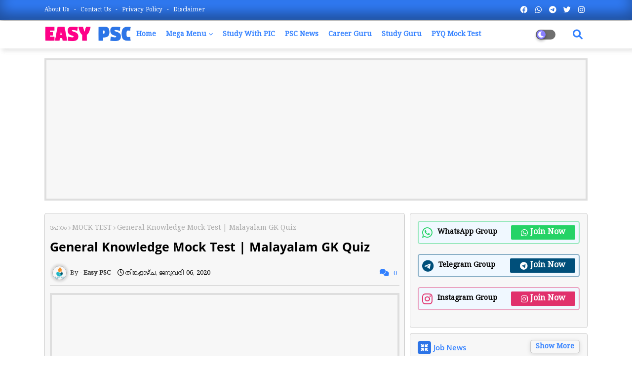

--- FILE ---
content_type: text/html; charset=UTF-8
request_url: https://www.easypsc.in/2020/01/general-knowledge-mock-test-malayalam_6.html
body_size: 55572
content:
<!DOCTYPE html>
<html class='ltr' dir='ltr' lang='ml' xmlns='http://www.w3.org/1999/xhtml' xmlns:b='http://www.google.com/2005/gml/b' xmlns:data='http://www.google.com/2005/gml/data' xmlns:expr='http://www.google.com/2005/gml/expr'>
<head>
<script async='async' data-ad-client='ca-pub-2068842564468505' src='https://pagead2.googlesyndication.com/pagead/js/adsbygoogle.js'></script>
<link href='https://fonts.googleapis.com/css2?family=Noto+Serif+Malayalam&' rel='stylesheet' type='text/css'/>
<!--- Piki Templates All Packed SEO /-->
<meta content='width=device-width, initial-scale=1, minimum-scale=1, maximum-scale=1' name='viewport'/>
<title>General Knowledge Mock Test | Malayalam GK Quiz</title>
<meta content='text/html; charset=UTF-8' http-equiv='Content-Type'/>
<meta content='blogger-text-font' name='generator'/>
<link href='https://www.easypsc.in/favicon.ico' rel='icon' type='image/x-icon'/>
<meta content='#3280ff' name='theme-color'/>
<meta content='#3280ff' name='msapplication-navbutton-color'/>
<link href='https://www.easypsc.in/2020/01/general-knowledge-mock-test-malayalam_6.html' rel='canonical'/>
<link rel="alternate" type="application/atom+xml" title="EASY PSC - Atom" href="https://www.easypsc.in/feeds/posts/default" />
<link rel="alternate" type="application/rss+xml" title="EASY PSC - RSS" href="https://www.easypsc.in/feeds/posts/default?alt=rss" />
<link rel="service.post" type="application/atom+xml" title="EASY PSC - Atom" href="https://www.blogger.com/feeds/8512362777711774591/posts/default" />

<link rel="alternate" type="application/atom+xml" title="EASY PSC - Atom" href="https://www.easypsc.in/feeds/1874011257729537639/comments/default" />
<meta content='       Hai, friends try to solve these questions from general knowledge. Questions are from Kerala PSC&#39;s previous year question paper. Keral...' name='description'/>
<!-- Metadata for Open Graph protocol available here http://ogp.me/. -->
<meta content='index, follow, max-snippet:-1, max-image-preview:large, max-video-preview:-1' name='robots'/>
<meta content='article' property='og:type'/>
<meta content='General Knowledge Mock Test | Malayalam GK Quiz' property='og:title'/>
<meta content='https://www.easypsc.in/2020/01/general-knowledge-mock-test-malayalam_6.html' property='og:url'/>
<meta content='       Hai, friends try to solve these questions from general knowledge. Questions are from Kerala PSC&#39;s previous year question paper. Keral...' property='og:description'/>
<meta content='EASY PSC' property='og:site_name'/>
<meta content='https://blogger.googleusercontent.com/img/b/R29vZ2xl/AVvXsEhDHyhStvg6zXr-rvQrEJeufOG1FV4CVKYKY0LfvjE5hy3uIKp6BdD6i6fzwMucqX-5niqSSCLnFkcaeimuvTt4SPC9aHbP1JweGp0-wzSMrAXBLNNZ7licAoB-Ldgw3MCNyRHks73KQpY/s320/kerala-psc-previous-year-question-papers.jpg' property='og:image'/>
<meta content='https://blogger.googleusercontent.com/img/b/R29vZ2xl/AVvXsEhDHyhStvg6zXr-rvQrEJeufOG1FV4CVKYKY0LfvjE5hy3uIKp6BdD6i6fzwMucqX-5niqSSCLnFkcaeimuvTt4SPC9aHbP1JweGp0-wzSMrAXBLNNZ7licAoB-Ldgw3MCNyRHks73KQpY/s320/kerala-psc-previous-year-question-papers.jpg' name='twitter:image'/>
<meta content='General Knowledge Mock Test | Malayalam GK Quiz' property='og:title'/>
<meta content='General Knowledge Mock Test | Malayalam GK Quiz' name='keywords'/>
<link href='https://www.easypsc.in/2020/01/general-knowledge-mock-test-malayalam_6.html' hreflang='ml' rel='alternate'/>
<meta content='summary_large_image' name='twitter:card'/>
<meta content='General Knowledge Mock Test | Malayalam GK Quiz' name='twitter:title'/>
<meta content='https://www.easypsc.in/2020/01/general-knowledge-mock-test-malayalam_6.html' name='twitter:domain'/>
<meta content='       Hai, friends try to solve these questions from general knowledge. Questions are from Kerala PSC&#39;s previous year question paper. Keral...' name='twitter:description'/>
<meta content='       Hai, friends try to solve these questions from general knowledge. Questions are from Kerala PSC&#39;s previous year question paper. Keral...' name='twitter:creator'/>
<meta content='en_US' property='og:locale'/>
<meta content='en_GB' property='og:locale:alternate'/>
<meta content='id_ID' property='og:locale:alternate'/>
<link href='//1.bp.blogspot.com' rel='dns-prefetch'/>
<link href='//28.2bp.blogspot.com' rel='dns-prefetch'/>
<link href='//3.bp.blogspot.com' rel='dns-prefetch'/>
<link href='//4.bp.blogspot.com' rel='dns-prefetch'/>
<link href='//2.bp.blogspot.com' rel='dns-prefetch'/>
<link href='//www.blogger.com' rel='dns-prefetch'/>
<link href='//maxcdn.bootstrapcdn.com' rel='dns-prefetch'/>
<link href='//fonts.googleapis.com' rel='dns-prefetch'/>
<link href='//use.fontawesome.com' rel='dns-prefetch'/>
<link href='//ajax.googleapis.com' rel='dns-prefetch'/>
<link href='//resources.blogblog.com' rel='dns-prefetch'/>
<link href='//feeds.feedburner.com' rel='dns-prefetch'/>
<link href='//cdnjs.cloudflare.com' rel='dns-prefetch'/>
<link href='//www.google-analytics.com' rel='dns-prefetch'/>
<link href='//themes.googleusercontent.com ' rel='dns-prefetch'/>
<link href='//pagead2.googlesyndication.com' rel='dns-prefetch'/>
<link href='//googleads.g.doubleclick.net' rel='dns-prefetch'/>
<link href='//www.gstatic.com' rel='preconnect'/>
<link href='//www.googletagservices.com' rel='dns-prefetch'/>
<link href='//static.xx.fbcdn.net' rel='dns-prefetch'/>
<link href='//tpc.googlesyndication.com' rel='dns-prefetch'/>
<link href='//apis.google.com' rel='dns-prefetch'/>
<link href='//www.facebook.com' rel='dns-prefetch'/>
<link href='//connect.facebook.net' rel='dns-prefetch'/>
<link href='//twitter.com' rel='dns-prefetch'/>
<link href='//www.youtube.com' rel='dns-prefetch'/>
<link href='//www.pinterest.com' rel='dns-prefetch'/>
<link href='//www.linkedin.com' rel='dns-prefetch'/>
<!-- Font Awesome Free 5.15.2 -->
<link href='//cdnjs.cloudflare.com/ajax/libs/font-awesome/5.15.2/css/fontawesome.min.css' rel='stylesheet'/>
<!-- Template Style CSS -->
<style id='page-skin-1' type='text/css'><!--
/*
-----------------------------------------------
Blogger Template Style
Name:        Jobiki - Blogger Premium Template
Version:     1.1.0.V
Author:      Piki Template
Author Url:  https://pikitemplates.com/
Designed by: Piki Templates
Last Update:   22/April/2021
This Theme is Created by pikitemplates.com This work is licensed under a Creative Commons Attribution-NoDerivatives 4.0 International License http://creativecommons.org/licenses/by-nd/4.0/ No One Has Been Permission to Sell Or Distribute this template without Our Permission.
----------------------------------------------- */
/*-- Google Open Sans Font Family --*/
@font-face{font-family:'Open Sans';font-style:italic;font-weight:400;font-display:swap;src:local('Open Sans Italic'),local('OpenSans-Italic'),url(https://fonts.gstatic.com/s/opensans/v17/mem6YaGs126MiZpBA-UFUK0Udc1UAw.woff2) format('woff2');unicode-range:U+0460-052F,U+1C80-1C88,U+20B4,U+2DE0-2DFF,U+A640-A69F,U+FE2E-FE2F}
@font-face{font-family:'Open Sans';font-style:italic;font-weight:400;font-display:swap;src:local('Open Sans Italic'),local('OpenSans-Italic'),url(https://fonts.gstatic.com/s/opensans/v17/mem6YaGs126MiZpBA-UFUK0ddc1UAw.woff2) format('woff2');unicode-range:U+0400-045F,U+0490-0491,U+04B0-04B1,U+2116}
@font-face{font-family:'Open Sans';font-style:italic;font-weight:400;font-display:swap;src:local('Open Sans Italic'),local('OpenSans-Italic'),url(https://fonts.gstatic.com/s/opensans/v17/mem6YaGs126MiZpBA-UFUK0Vdc1UAw.woff2) format('woff2');unicode-range:U+1F00-1FFF}
@font-face{font-family:'Open Sans';font-style:italic;font-weight:400;font-display:swap;src:local('Open Sans Italic'),local('OpenSans-Italic'),url(https://fonts.gstatic.com/s/opensans/v17/mem6YaGs126MiZpBA-UFUK0adc1UAw.woff2) format('woff2');unicode-range:U+0370-03FF}
@font-face{font-family:'Open Sans';font-style:italic;font-weight:400;font-display:swap;src:local('Open Sans Italic'),local('OpenSans-Italic'),url(https://fonts.gstatic.com/s/opensans/v17/mem6YaGs126MiZpBA-UFUK0Wdc1UAw.woff2) format('woff2');unicode-range:U+0102-0103,U+0110-0111,U+0128-0129,U+0168-0169,U+01A0-01A1,U+01AF-01B0,U+1EA0-1EF9,U+20AB}
@font-face{font-family:'Open Sans';font-style:italic;font-weight:400;font-display:swap;src:local('Open Sans Italic'),local('OpenSans-Italic'),url(https://fonts.gstatic.com/s/opensans/v17/mem6YaGs126MiZpBA-UFUK0Xdc1UAw.woff2) format('woff2');unicode-range:U+0100-024F,U+0259,U+1E00-1EFF,U+2020,U+20A0-20AB,U+20AD-20CF,U+2113,U+2C60-2C7F,U+A720-A7FF}
@font-face{font-family:'Open Sans';font-style:italic;font-weight:400;font-display:swap;src:local('Open Sans Italic'),local('OpenSans-Italic'),url(https://fonts.gstatic.com/s/opensans/v17/mem6YaGs126MiZpBA-UFUK0Zdc0.woff2) format('woff2');unicode-range:U+0000-00FF,U+0131,U+0152-0153,U+02BB-02BC,U+02C6,U+02DA,U+02DC,U+2000-206F,U+2074,U+20AC,U+2122,U+2191,U+2193,U+2212,U+2215,U+FEFF,U+FFFD}
@font-face{font-family:'Open Sans';font-style:italic;font-weight:600;font-display:swap;src:local('Open Sans SemiBold Italic'),local('OpenSans-SemiBoldItalic'),url(https://fonts.gstatic.com/s/opensans/v17/memnYaGs126MiZpBA-UFUKXGUdhmIqOjjg.woff2) format('woff2');unicode-range:U+0460-052F,U+1C80-1C88,U+20B4,U+2DE0-2DFF,U+A640-A69F,U+FE2E-FE2F}
@font-face{font-family:'Open Sans';font-style:italic;font-weight:600;font-display:swap;src:local('Open Sans SemiBold Italic'),local('OpenSans-SemiBoldItalic'),url(https://fonts.gstatic.com/s/opensans/v17/memnYaGs126MiZpBA-UFUKXGUdhvIqOjjg.woff2) format('woff2');unicode-range:U+0400-045F,U+0490-0491,U+04B0-04B1,U+2116}
@font-face{font-family:'Open Sans';font-style:italic;font-weight:600;font-display:swap;src:local('Open Sans SemiBold Italic'),local('OpenSans-SemiBoldItalic'),url(https://fonts.gstatic.com/s/opensans/v17/memnYaGs126MiZpBA-UFUKXGUdhnIqOjjg.woff2) format('woff2');unicode-range:U+1F00-1FFF}
@font-face{font-family:'Open Sans';font-style:italic;font-weight:600;font-display:swap;src:local('Open Sans SemiBold Italic'),local('OpenSans-SemiBoldItalic'),url(https://fonts.gstatic.com/s/opensans/v17/memnYaGs126MiZpBA-UFUKXGUdhoIqOjjg.woff2) format('woff2');unicode-range:U+0370-03FF}
@font-face{font-family:'Open Sans';font-style:italic;font-weight:600;font-display:swap;src:local('Open Sans SemiBold Italic'),local('OpenSans-SemiBoldItalic'),url(https://fonts.gstatic.com/s/opensans/v17/memnYaGs126MiZpBA-UFUKXGUdhkIqOjjg.woff2) format('woff2');unicode-range:U+0102-0103,U+0110-0111,U+0128-0129,U+0168-0169,U+01A0-01A1,U+01AF-01B0,U+1EA0-1EF9,U+20AB}
@font-face{font-family:'Open Sans';font-style:italic;font-weight:600;font-display:swap;src:local('Open Sans SemiBold Italic'),local('OpenSans-SemiBoldItalic'),url(https://fonts.gstatic.com/s/opensans/v17/memnYaGs126MiZpBA-UFUKXGUdhlIqOjjg.woff2) format('woff2');unicode-range:U+0100-024F,U+0259,U+1E00-1EFF,U+2020,U+20A0-20AB,U+20AD-20CF,U+2113,U+2C60-2C7F,U+A720-A7FF}
@font-face{font-family:'Open Sans';font-style:italic;font-weight:600;font-display:swap;src:local('Open Sans SemiBold Italic'),local('OpenSans-SemiBoldItalic'),url(https://fonts.gstatic.com/s/opensans/v17/memnYaGs126MiZpBA-UFUKXGUdhrIqM.woff2) format('woff2');unicode-range:U+0000-00FF,U+0131,U+0152-0153,U+02BB-02BC,U+02C6,U+02DA,U+02DC,U+2000-206F,U+2074,U+20AC,U+2122,U+2191,U+2193,U+2212,U+2215,U+FEFF,U+FFFD}
@font-face{font-family:'Open Sans';font-style:normal;font-weight:400;font-display:swap;src:local('Open Sans Regular'),local('OpenSans-Regular'),url(https://fonts.gstatic.com/s/opensans/v17/mem8YaGs126MiZpBA-UFWJ0bbck.woff2) format('woff2');unicode-range:U+0460-052F,U+1C80-1C88,U+20B4,U+2DE0-2DFF,U+A640-A69F,U+FE2E-FE2F}
@font-face{font-family:'Open Sans';font-style:normal;font-weight:400;font-display:swap;src:local('Open Sans Regular'),local('OpenSans-Regular'),url(https://fonts.gstatic.com/s/opensans/v17/mem8YaGs126MiZpBA-UFUZ0bbck.woff2) format('woff2');unicode-range:U+0400-045F,U+0490-0491,U+04B0-04B1,U+2116}
@font-face{font-family:'Open Sans';font-style:normal;font-weight:400;font-display:swap;src:local('Open Sans Regular'),local('OpenSans-Regular'),url(https://fonts.gstatic.com/s/opensans/v17/mem8YaGs126MiZpBA-UFWZ0bbck.woff2) format('woff2');unicode-range:U+1F00-1FFF}
@font-face{font-family:'Open Sans';font-style:normal;font-weight:400;font-display:swap;src:local('Open Sans Regular'),local('OpenSans-Regular'),url(https://fonts.gstatic.com/s/opensans/v17/mem8YaGs126MiZpBA-UFVp0bbck.woff2) format('woff2');unicode-range:U+0370-03FF}
@font-face{font-family:'Open Sans';font-style:normal;font-weight:400;font-display:swap;src:local('Open Sans Regular'),local('OpenSans-Regular'),url(https://fonts.gstatic.com/s/opensans/v17/mem8YaGs126MiZpBA-UFWp0bbck.woff2) format('woff2');unicode-range:U+0102-0103,U+0110-0111,U+0128-0129,U+0168-0169,U+01A0-01A1,U+01AF-01B0,U+1EA0-1EF9,U+20AB}
@font-face{font-family:'Open Sans';font-style:normal;font-weight:400;font-display:swap;src:local('Open Sans Regular'),local('OpenSans-Regular'),url(https://fonts.gstatic.com/s/opensans/v17/mem8YaGs126MiZpBA-UFW50bbck.woff2) format('woff2');unicode-range:U+0100-024F,U+0259,U+1E00-1EFF,U+2020,U+20A0-20AB,U+20AD-20CF,U+2113,U+2C60-2C7F,U+A720-A7FF}
@font-face{font-family:'Open Sans';font-style:normal;font-weight:400;font-display:swap;src:local('Open Sans Regular'),local('OpenSans-Regular'),url(https://fonts.gstatic.com/s/opensans/v17/mem8YaGs126MiZpBA-UFVZ0b.woff2) format('woff2');unicode-range:U+0000-00FF,U+0131,U+0152-0153,U+02BB-02BC,U+02C6,U+02DA,U+02DC,U+2000-206F,U+2074,U+20AC,U+2122,U+2191,U+2193,U+2212,U+2215,U+FEFF,U+FFFD}
@font-face{font-family:'Open Sans';font-style:normal;font-weight:600;font-display:swap;src:local('Open Sans SemiBold'),local('OpenSans-SemiBold'),url(https://fonts.gstatic.com/s/opensans/v17/mem5YaGs126MiZpBA-UNirkOX-hpOqc.woff2) format('woff2');unicode-range:U+0460-052F,U+1C80-1C88,U+20B4,U+2DE0-2DFF,U+A640-A69F,U+FE2E-FE2F}
@font-face{font-family:'Open Sans';font-style:normal;font-weight:600;font-display:swap;src:local('Open Sans SemiBold'),local('OpenSans-SemiBold'),url(https://fonts.gstatic.com/s/opensans/v17/mem5YaGs126MiZpBA-UNirkOVuhpOqc.woff2) format('woff2');unicode-range:U+0400-045F,U+0490-0491,U+04B0-04B1,U+2116}
@font-face{font-family:'Open Sans';font-style:normal;font-weight:600;font-display:swap;src:local('Open Sans SemiBold'),local('OpenSans-SemiBold'),url(https://fonts.gstatic.com/s/opensans/v17/mem5YaGs126MiZpBA-UNirkOXuhpOqc.woff2) format('woff2');unicode-range:U+1F00-1FFF}
@font-face{font-family:'Open Sans';font-style:normal;font-weight:600;font-display:swap;src:local('Open Sans SemiBold'),local('OpenSans-SemiBold'),url(https://fonts.gstatic.com/s/opensans/v17/mem5YaGs126MiZpBA-UNirkOUehpOqc.woff2) format('woff2');unicode-range:U+0370-03FF}
@font-face{font-family:'Open Sans';font-style:normal;font-weight:600;font-display:swap;src:local('Open Sans SemiBold'),local('OpenSans-SemiBold'),url(https://fonts.gstatic.com/s/opensans/v17/mem5YaGs126MiZpBA-UNirkOXehpOqc.woff2) format('woff2');unicode-range:U+0102-0103,U+0110-0111,U+0128-0129,U+0168-0169,U+01A0-01A1,U+01AF-01B0,U+1EA0-1EF9,U+20AB}
@font-face{font-family:'Open Sans';font-style:normal;font-weight:600;font-display:swap;src:local('Open Sans SemiBold'),local('OpenSans-SemiBold'),url(https://fonts.gstatic.com/s/opensans/v17/mem5YaGs126MiZpBA-UNirkOXOhpOqc.woff2) format('woff2');unicode-range:U+0100-024F,U+0259,U+1E00-1EFF,U+2020,U+20A0-20AB,U+20AD-20CF,U+2113,U+2C60-2C7F,U+A720-A7FF}
@font-face{font-family:'Open Sans';font-style:normal;font-weight:600;font-display:swap;src:local('Open Sans SemiBold'),local('OpenSans-SemiBold'),url(https://fonts.gstatic.com/s/opensans/v17/mem5YaGs126MiZpBA-UNirkOUuhp.woff2) format('woff2');unicode-range:U+0000-00FF,U+0131,U+0152-0153,U+02BB-02BC,U+02C6,U+02DA,U+02DC,U+2000-206F,U+2074,U+20AC,U+2122,U+2191,U+2193,U+2212,U+2215,U+FEFF,U+FFFD}
@font-face{font-family:'Open Sans';font-style:normal;font-weight:700;font-display:swap;src:local('Open Sans Bold'),local('OpenSans-Bold'),url(https://fonts.gstatic.com/s/opensans/v17/mem5YaGs126MiZpBA-UN7rgOX-hpOqc.woff2) format('woff2');unicode-range:U+0460-052F,U+1C80-1C88,U+20B4,U+2DE0-2DFF,U+A640-A69F,U+FE2E-FE2F}
@font-face{font-family:'Open Sans';font-style:normal;font-weight:700;font-display:swap;src:local('Open Sans Bold'),local('OpenSans-Bold'),url(https://fonts.gstatic.com/s/opensans/v17/mem5YaGs126MiZpBA-UN7rgOVuhpOqc.woff2) format('woff2');unicode-range:U+0400-045F,U+0490-0491,U+04B0-04B1,U+2116}
@font-face{font-family:'Open Sans';font-style:normal;font-weight:700;font-display:swap;src:local('Open Sans Bold'),local('OpenSans-Bold'),url(https://fonts.gstatic.com/s/opensans/v17/mem5YaGs126MiZpBA-UN7rgOXuhpOqc.woff2) format('woff2');unicode-range:U+1F00-1FFF}
@font-face{font-family:'Open Sans';font-style:normal;font-weight:700;font-display:swap;src:local('Open Sans Bold'),local('OpenSans-Bold'),url(https://fonts.gstatic.com/s/opensans/v17/mem5YaGs126MiZpBA-UN7rgOUehpOqc.woff2) format('woff2');unicode-range:U+0370-03FF}
@font-face{font-family:'Open Sans';font-style:normal;font-weight:700;font-display:swap;src:local('Open Sans Bold'),local('OpenSans-Bold'),url(https://fonts.gstatic.com/s/opensans/v17/mem5YaGs126MiZpBA-UN7rgOXehpOqc.woff2) format('woff2');unicode-range:U+0102-0103,U+0110-0111,U+0128-0129,U+0168-0169,U+01A0-01A1,U+01AF-01B0,U+1EA0-1EF9,U+20AB}
@font-face{font-family:'Open Sans';font-style:normal;font-weight:700;font-display:swap;src:local('Open Sans Bold'),local('OpenSans-Bold'),url(https://fonts.gstatic.com/s/opensans/v17/mem5YaGs126MiZpBA-UN7rgOXOhpOqc.woff2) format('woff2');unicode-range:U+0100-024F,U+0259,U+1E00-1EFF,U+2020,U+20A0-20AB,U+20AD-20CF,U+2113,U+2C60-2C7F,U+A720-A7FF}
@font-face{font-family:'Open Sans';font-style:normal;font-weight:700;font-display:swap;src:local('Open Sans Bold'),local('OpenSans-Bold'),url(https://fonts.gstatic.com/s/opensans/v17/mem5YaGs126MiZpBA-UN7rgOUuhp.woff2) format('woff2');unicode-range:U+0000-00FF,U+0131,U+0152-0153,U+02BB-02BC,U+02C6,U+02DA,U+02DC,U+2000-206F,U+2074,U+20AC,U+2122,U+2191,U+2193,U+2212,U+2215,U+FEFF,U+FFFD}
/*-- Font Awesome Free 5.15.1 --*/
@font-face{font-family:"Font Awesome 5 Brands";font-display:swap;font-style:normal;font-weight:400;font-display:block;src:url(https://cdnjs.cloudflare.com/ajax/libs/font-awesome/5.15.1/webfonts/fa-brands-400.eot);src:url(https://cdnjs.cloudflare.com/ajax/libs/font-awesome/5.15.1/webfonts/fa-brands-400.eot?#iefix) format("embedded-opentype"),url(https://cdnjs.cloudflare.com/ajax/libs/font-awesome/5.15.1/webfonts/fa-brands-400.woff2) format("woff2"),url(https://cdnjs.cloudflare.com/ajax/libs/font-awesome/5.15.1/webfonts/fa-brands-400.woff) format("woff"),url(https://cdnjs.cloudflare.com/ajax/libs/font-awesome/5.15.1/webfonts/fa-brands-400.ttf) format("truetype"),url(https://cdnjs.cloudflare.com/ajax/libs/font-awesome/5.15.1/webfonts/fa-brands-400.svg#fontawesome) format("svg")}.fab{font-family:"Font Awesome 5 Brands";font-weight:400}
@font-face{font-family:"Font Awesome 5 Free";font-display:swap;font-style:normal;font-weight:400;font-display:block;src:url(https://cdnjs.cloudflare.com/ajax/libs/font-awesome/5.15.1/webfonts/fa-regular-400.eot);src:url(https://cdnjs.cloudflare.com/ajax/libs/font-awesome/5.15.1/webfonts/fa-regular-400.eot?#iefix) format("embedded-opentype"),url(https://cdnjs.cloudflare.com/ajax/libs/font-awesome/5.15.1/webfonts/fa-regular-400.woff2) format("woff2"),url(https://cdnjs.cloudflare.com/ajax/libs/font-awesome/5.15.1/webfonts/fa-regular-400.woff) format("woff"),url(https://cdnjs.cloudflare.com/ajax/libs/font-awesome/5.15.1/webfonts/fa-regular-400.ttf) format("truetype"),url(https://cdnjs.cloudflare.com/ajax/libs/font-awesome/5.15.1/webfonts/fa-regular-400.svg#fontawesome) format("svg")}.far{font-family:"Font Awesome 5 Free";font-weight:400}
@font-face{font-family:"Font Awesome 5 Free";font-display:swap;font-style:normal;font-weight:900;font-display:block;src:url(https://cdnjs.cloudflare.com/ajax/libs/font-awesome/5.15.1/webfonts/fa-solid-900.eot);src:url(https://cdnjs.cloudflare.com/ajax/libs/font-awesome/5.15.1/webfonts/fa-solid-900.eot?#iefix) format("embedded-opentype"),url(https://cdnjs.cloudflare.com/ajax/libs/font-awesome/5.15.1/webfonts/fa-solid-900.woff2) format("woff2"),url(https://cdnjs.cloudflare.com/ajax/libs/font-awesome/5.15.1/webfonts/fa-solid-900.woff) format("woff"),url(https://cdnjs.cloudflare.com/ajax/libs/font-awesome/5.15.1/webfonts/fa-solid-900.ttf) format("truetype"),url(https://cdnjs.cloudflare.com/ajax/libs/font-awesome/5.15.1/webfonts/fa-solid-900.svg#fontawesome) format("svg")}.fa,.far,.fas{font-family:"Font Awesome 5 Free"}.fa,.fas{font-weight:900}
/*-- Reset CSS Start Here --*/
a,abbr,acronym,address,applet,b,big,blockquote,body,caption,center,cite,code,dd,del,dfn,div,dl,dt,em,fieldset,font,form,h1,h2,h3,h4,h5,h6,html,i,iframe,img,ins,kbd,label,legend,li,object,p,pre,q,s,samp,small,span,strike,strong,sub,sup,table,tbody,td,tfoot,th,thead,tr,tt,u,ul,var{padding:0;border:0;outline:0;vertical-align:baseline;background:0;text-decoration:none}
form,textarea,input,button{font-family:var(--body-font);-webkit-appearance:none;-moz-appearance:none;appearance:none;border-radius:0;box-sizing:border-box}
.CSS_LIGHTBOX{z-index:999999!important}.CSS_LIGHTBOX_ATTRIBUTION_INDEX_CONTAINER .CSS_HCONT_CHILDREN_HOLDER > .CSS_LAYOUT_COMPONENT.CSS_HCONT_CHILD:first-child > .CSS_LAYOUT_COMPONENT{opacity:0}
input,textarea{outline:none}
/*! normalize.css v3.0.1 | MIT License | git.io/normalize */
dl,ul{list-style-position:inside;font-weight:400;list-style:none}
ul li{list-style:none}
caption,th{text-align:center}
html,body{text-size-adjust:none;-webkit-text-size-adjust:none;-moz-text-size-adjust:none;-ms-text-size-adjust:none}
.separator a{clear:none!important;float:none!important;margin-left:0!important;margin-right:0!important}#Navbar1,#navbar-iframe,.widget-item-control,a.quickedit,.home-link,.feed-links{display:none!important}.center{display:table;margin:0 auto;position:relative}.widget > h2,.widget > h3{display:none}.widget iframe,.widget img{max-width:100%}
.container{width: 100%;max-width: 1100px;margin: 0 auto;padding: 0px;box-sizing:border-box}
.center{display:table;margin:0 auto;position:relative}
img{border:0;position:relative}
a,a:visited{text-decoration:none}
.clearfix{clear:both}
.section,.widget,.widget ul{margin:0;padding:0}
a{color:#3280ff}
a img{border:0}
abbr{text-decoration:none}
.widget>h2,.widget>h3{display:none}
*:before, *:after { -webkit-box-sizing: border-box; -moz-box-sizing: border-box; box-sizing: border-box; }
/*-- CSS Variables --*/
html{
--body-font:'Open Sans', Noto Serif Malayalam, serif;
--title-font:'Open Sans', Noto Serif Malayalam, serif;
--meta-font:'Open Sans', Noto Serif Malayalam, serif;
--text-font:'Open Sans', Noto Serif Malayalam, serif;
--light-solid-color:#c1bbbb;
--black-color:#000000;
--hero-color:#aaaaaa;
--snippet-color:#aba4a4;
--solid-border:#ddd;
--white-bg:#ffffff;
--white-color:#ffffff;
}
.no-items.section{display:none}
h1,h2,h3,h4,h5,h6{font-family:var(--title-font);font-weight:700}
body{position:relative;background:#fff;font-family:var(--body-font);font-size:14px;font-weight:400;color:#000000;word-wrap:break-word;margin:0;padding:0;font-style:normal;line-height:1.4em}
#outer-wrapper{position:relative;overflow:hidden;width:100%;max-width:100%;margin:0 auto}
.outer-container{width:1278px}
.row,.row-1{position:relative}
h1{font-size:26px;line-height:28px}
h3{font-size:22px;line-height:21px}
h4{font-size:20px;line-height:18px}
h5{font-size:16px;line-height:16px}
h6{font-size:13px;line-height:13px;margin-bottom:0;margin-top:0}
@media only screen and (min-width:1025px) {
h1{font-size:42px;line-height:46px}
h2{font-size:36px;line-height:40px}
h3{font-size:28px;line-height:35px}
h4{font-size:21px;line-height:26px}}
.post-body h1{font-size:28px}
.post-body h2{font-size:24px}
.post-body h3{font-size:21px}
.post-body h4{font-size:18px}
.post-body h5{font-size:16px}
.post-body h6{font-size:13px}
.dark .post-body h1,.dark .post-body h2, .dark .post-body h3,.dark .post-body h4,.dark .post-body h5,.dark .post-body h6{color:#ccc}
.dark{background:#10101a;color:rgba(255,255,255,.7)}
.dark a{color:rgba(255,255,255,.7)!important}
.dark a:hover{color:rgba(255,255,255,.4)}
.dark .post-body p, .dark .post-body span{background: transparent!important;color:#fff!important}
.dark #topbar{background:#222}
.dark .job-hero-wrap,.dark .job-hero{box-shadow: none;}
.dark .job-breaking-Pikirt .breaking-new-news{background:#17133b;}
.dark .mydivs-bt>a{background: #292929;}
.dark .featured-post-pro .widget .widget-content marquee a:after{color:rgba(255,255,255,.7)}
#center-container{position:relative;float:left;width:100%;overflow:hidden;padding:20px 0 0;margin:0}
#center-container > .container{margin:0 auto}
#feed-view{position:relative;float:left;width:calc(100% - (360px + 10px));box-sizing:border-box;padding:0}
#sidebar-container{position:relative;float:right;width:360px;box-sizing:border-box;padding:0}
.post-filter-image{position:relative;display:block;transition:transform .3s ease}
.post-filter-link,.comments .avatar-image-container{background-color:rgba(155,155,155,0.07);color:transparent!important}
.background-layer:before{content:'';position:absolute;left:0;right:0;bottom:0;height:66%;background-image:linear-gradient(to bottom,transparent,rgba(0,0,0,0.7));-webkit-backface-visibility:hidden;backface-visibility:hidden;z-index:2;opacity:1;margin:0;transition:opacity .25s ease}
.snip-thumbnail{position:relative;width:100%;height:100%;display:block;object-fit: cover;z-index: 1; opacity: 0; transition: opacity .30s ease,transform .30s ease}
.snip-thumbnail.lazy-img{opacity:1}
.post-filter-link:hover .snip-thumbnail {transform: scale(1.05);}
/*-- Social Icons Start Here (Global FontAwesome Icon Codes) --*/
.social-footer a:before, .social a:before{display:inline-block;font-family:'Font Awesome 5 Brands';font-style:normal;font-weight:400}
.social-footer .blogger a:before, .social .blogger:before{content:"\f37d"}
.social-footer .behance a:before, .social .behance:before{content:"\f1b4"}
.social-footer .digg a:before, .social .digg:before{content:"\f1a6"}
.social-footer .instagram a:before, .social .instagram:before{content:"\f16d"}
.social-footer .pinterest a:before, .social .pinterest:before{content:"\f0d2"}
.social-footer .rss a:before, .social .rss:before{content:'\f09e';font-family:'Font Awesome 5 Free';font-weight:900}
.social-footer .facebook a:before, .social .facebook:before{content:"\f09a"}
.social-footer .facebook-f a:before, .social .facebook-f:before{content:"\f09a"}
.social-footer .twitter a:before, .social .twitter:before{content:"\f099"}
.social-footer .youtube a:before, .social .youtube:before{content:"\f167"}
.social-footer .stack-overflow a:before, .social .stack-overflow:before{content:"\f16c"}
.social-footer .github a:before, .social .github:before{content:"\f09b"}
.social-footer .linkedin a:before, .social .linkedin:before{content:"\f0e1"}
.social-footer .skype a:before, .social .skype:before{content:"\f17e"}
.social-footer .stumbleupon a:before, .social .stumbleupon:before{content:"\f1a4"}
.social-footer .tumblr a:before, .social .tumblr:before{content:"\f173"}
.social-footer .vk a:before, .social .vk:before{content:"\f189"}
.social-footer .reddit a:before, .social .reddit:before{content:"\f1a1"}
.social-footer .whatsapp a:before, .social .whatsapp:before{content:"\f232"}
.social-footer .telegram a:before, .social .telegram:before{content:"\f2c6"}
.social-footer .dribbble a:before, .social .dribbble:before{content:"\f17d"}
.social-footer .soundcloud a:before, .social .soundcloud:before{content:"\f1be"}
.social-footer .twitch a:before, .social .twitch:before{content:"\f1e8"}
.social-footer .delicious a:before, .social .delicious:before{content:"\f1a5"}
.social-footer .codepen a:before, .social .codepen:before{content:"\f1cb"}
.social-footer .snapchat a:before, .social .snapchat:before{content:"\f2ac"}
.social-footer .email a:before, .social .email:before{content:'\f0e0';font-family:'Font Awesome 5 Free'}
.social-footer .external-link a:before, .social .external-link:before{content:'\f35d';font-family:'Font Awesome 5 Free';font-weight:900}
.social-bg li .blogger, .social-bg-hover .blogger a:hover{background-color:#ff5722}
.social-bg li .facebook, .social-bg li .facebook-f, .social-bg-hover .facebook a:hover,.social-bg-hover .facebook-f a:hover{background-color:#3b5999}
.social-bg li .twitter, .social-bg-hover .twitter a:hover{background-color:#00acee}
.social-bg li .youtube, .social-bg-hover .youtube a:hover{background-color:#f50000}
.social-bg li .messenger, .social-bg-hover .messenger a:hover{background-color:#0084ff}
.social-bg li .snapchat, .social-bg-hover .snapchat a:hover{background-color:#ffe700}
.social-bg li .telegram, .social-bg-hover .telegram a:hover{background-color:#179cde}
.social-bg li .instagram, .social-bg-hover .instagram a:hover{background:linear-gradient(15deg,#ffb13d,#dd277b,#4d5ed4)}
.social-bg li .pinterest, .social-bg li .pinterest-p, .social-bg-hover .pinterest a:hover,.social-bg-hover .pinterest-p a:hover{background-color:#ca2127}
.social-bg li .dribbble, .social-bg-hover .dribbble a:hover{background-color:#ea4c89}
.social-bg li .linkedin, .social-bg-hover .linkedin a:hover{background-color:#0077b5}
.social-bg li .stumbleupon, .social-bg-hover .stumbleupon a:hover{background-color:#eb4823}
.social-bg li .vk, .social-bg-hover .vk a:hover{background-color:#4a76a8}
.social-bg li .stack-overflow, .social-bg-hover .stack-overflow a:hover{background-color:#f48024}
.social-bg li .github, .social-bg-hover .github a:hover{background-color:#24292e}
.social-bg li .soundcloud, .social-bg-hover .soundcloud a:hover{background:linear-gradient(#ff7400,#ff3400)}
.social-bg li .behance, .social-bg-hover .behance a:hover{background-color:#191919}
.social-bg li .digg, .social-bg-hover .digg a:hover{background-color:#1b1a19}
.social-bg li .delicious, .social-bg-hover .delicious a:hover{background-color:#0076e8}
.social-bg li .codepen, .social-bg-hover .codepen a:hover{background-color:#000}
.social-bg li .flipboard, .social-bg-hover .flipboard a:hover{background-color:#f52828}
.social-bg li .reddit, .social-bg-hover .reddit a:hover{background-color:#ff4500}
.social-bg li .tumblr, .social-bg-hover .tumblr a:hover{background-color:#365069}
.social-bg li .twitch, .social-bg-hover .twitch a:hover{background-color:#6441a5}
.social-bg li .rss, .social-bg-hover .rss a:hover{background-color:#ffc200}
.social-bg li .skype, .social-bg-hover .skype a:hover{background-color:#00aff0}
.social-bg li .whatsapp, .social-bg-hover .whatsapp a:hover{background-color:#3fbb50}
.social-bg li .discord, .social-bg-hover .discord a:hover{background-color:#7289da}
.social-bg li .share, .social-bg-hover .share a:hover{background-color:var(--hero-color)}
.social-bg li .email, .social-bg-hover .email a:hover{background-color:#888}
.social-bg li .external-link, .social-bg-hover .external-link a:hover{background-color:#3500e5}
.whatsapp-desktop{display:inline-block}
.whatsapp-mobile{display:none}
.top-bar{height:40px;background:#3280ff;box-shadow:inset 0 -15px 30px rgb(0 0 0 / 40%), 0 2px 10px rgb(0 0 0 / 50%);}
#top-menu{float:left}
#top-menu .selectnav, .jobiki-Mmenu-logo{display:none}
.menu-top li{display:inline-block;line-height:40px;padding:0}
.menu-top li a{color:#ffffff;text-transform:capitalize;font-size:12px;text-decoration:none}
.menu-top li a:after{content:"-";margin:0 5px;color:#ffffff}
.menu-top li:last-child a:after{content:" ";display:none}
.menu-top li a .fa{margin-right:5px}
.menu-top li a:hover{opacity:0.9}
#top-social{float:right}
.dark .title h3, .dark .follow-by-email-title, .dark .post-snip .post-author,.dark .author-description span, .dark .list-label li a:before{color:#fff}
.dark .job-relateds .related-item,.dark .blog-pager .page-active ,.dark .blog-pager a ,.dark.blog-pager span {background:#222}
.dark .FollowByEmail .widget-content,  .dark .piki-ads-res, .dark .job-related .widget-title, .dark .comments .comment .comment-actions a, .dark .piki-ads ,.dark .main-title, .dark .darkmode-box .widget>.widget-title, .dark .job-related .widget-title.dark .cloud-label li a  ,.dark .title-wrap, .dark .blog-pager, .dark .comments .comments-content .comment-content, .dark .queryMessage{background:#1c1c26}
.dark .entry-title, .dark h3.title, .dark .queryMessage{color:#E4E4E4! important}
.dark .content article{background:transparent}
.dark .post-body ol>li:before{color:#eee}
.dark .job-hero-wrap, .dark .job-hero, .dark #jobikisMenu-pro ul>li>ul{background: #0a091b;}
.dark .top-bar{background: #0a091b;border:none}
.mega-mode{position:relative;padding: 0 15px; margin-right:10px;text-align:center;border-radius: 30px;display:inline-block;align-items:center;z-index:999}
.dark-button{display:none;}
.dark-button + .dark-toggle{outline:0;display:inline-block;width:40px;height:20px;vertical-align: middle;position:relative;cursor:pointer;margin-left:5px;-webkit-user-select:none;-moz-user-select:none;-ms-user-select:none;user-select:none;}
.dark-mode + .dark-toggle{border-radius:99em;transition:all .4s ease}
.dark-mode + .dark-toggle:after{content:'\f186';font-family:'Font Awesome 5 Free';font-weight:900;color:#fff;line-height: 18px;border-radius:100px;background:#887fff;transition:left 0.3s cubic-bezier(0.175,0.885,0.32,1.275),padding 0.3s ease,margin 0.3s ease;position:absolute;width:18px;height:18px;top:1px;left:2px;box-shadow:0 3px 6px rgba(0,0,0,0.16),0 3px 6px rgba(0,0,0,0.23)}
.dark .dark-mode + .dark-toggle{background:#FFEDC6}
.dark-mode + .dark-toggle{background:#6f6f6f}
.dark .dark-mode + .dark-toggle:after{left:53%;background:#ff9f43}
.dark .read-more{background:#211b44}
.social-sec .social li{display:inline-block;list-style:none;line-height:40px}
.social-sec .social li a{display:block;height:40px;width:25px;line-height:40px;font-size:15px;text-align:center;color:#ffffff}
.social-sec .social{width:100%;text-align:right;line-height:40px}
.jobiki-page{bottom:0;text-align:center;width:100%;border-top:1px solid #737373;margin:5px 0}
.jobiki-page .nav1 li{display:inline-block;padding:0;margin:0}
.jobiki-page ul.nav1{text-align:center;display:inline-block}
.jobiki-page .nav1 li a{font-size:14px;font-weight:400;display:block;color:#dadada;padding:0 0 0 5px;margin:0 0 0 10px}
.dark .entry-title, .dark h3.title, .dark .queryMessage{color:#E4E4E4! important}
#jobikis-list>.mega-menu{position:unset!important}
.jobikisMenu-pro li:hover .job-cont-creative{opacity:1;visibility:visible}
.drop-down>a:after{content:'\f078';float:right;font-family:'Font Awesome 5 Free';font-size:9px;font-weight:900;margin:-1px 0 0 5px}
.job-cont-creative{top:59px;transition:all .3s ease;-webkit-transition:all .3s ease;-moz-transition:all .3s ease;-o-transition:all .3s ease;opacity:0;visibility:hidden;width:100%;left:0;box-sizing:border-box;right:0;z-index:3333;color:var(--white-bg);height:auto;padding:20px;text-align:center;min-height:100px;position:absolute;background-color:#ffffff;box-shadow:0 10px 10px rgba(0,0,0,0.28)}
.jobikisMenu-pro li:hover .job-cont-creative{margin-top:1px;opacity:1;visibility:visible}
.job-mposts-mg{width:24%;box-sizing:border-box;float:left;overflow:hidden;position:relative}
.job-mposts-mg:last-child{margin-right:0}
.job-mposts-mg .post-filter-link{height:100%}
.job-mposts-mgs{display:flex;justify-content:space-between;flex-wrap:wrap}
.job-mposts-mgs .job-mposts-mthumb{height:191px;display:block;overflow:hidden;}
.job-mposts-mgs .entry-title{font-size:14px;font-weight:700;line-height:1.5em}
/*----- Table of Content (TOC). -----*/
.tociki-pro{display:flex;width:100%;clear:both;margin:0}
.tociki-inner{position:relative;max-width:100%;font-size:14px;color:#000;background-color:rgba(165 165 165 / 10%);overflow:hidden;line-height:23px;border:1px solid #a0a0a0;border-radius:5px}
a.tociki-title{position:relative;display:flex;align-items:center;justify-content:space-between;height:38px;font-size:16px;font-weight:600;color:#000;padding:0 15px;margin:0}
.tociki-title-text{display:flex}
.tociki-title-text:before{content:'\f0cb';font-family:'Font Awesome 5 Free';font-size:14px;font-weight:900;margin:0 5px 0 0}
.tociki-title:after{content:'\f078';font-family:'Font Awesome 5 Free';font-size:12px;font-weight:900;margin:0 0 0 25px}
.tociki-title.opened:after{content:'\f077'}
a.tociki-title:hover{text-decoration:none}
#tociki{display:none;padding:0 15px 10px;margin:0}
#tociki ol{padding:0 0 0 15px}
#tociki li{font-size:14px;margin:10px 0}
#tociki li a{color:#3280ff}
#tociki li a:hover{color:#5093ff;text-decoration:underline}
/*----- Cap the total number of ads (widgets and inline ads). -----*/
#top-ad-placeholder .widget > .widget-title, #bottom-ad-placeholder .widget > .widget-title{display:none}
#top-ad-placeholder, #bottom-ad-placeholder {margin: 15px 0; padding: 0; width: 100%; overflow: hidden;}
.main-ads-pikihome{position:relative;float:left;width:100%;margin:15px 0 0}
.main-ads-pikihome .widget{position:relative;float:left;width:100%;line-height:0;margin:0 0 5px}
.main-ads-pikihome .widget > .widget-title, #post-placeholder .widget > .widget-title{display:none}
#post-placeholder{position:relative;box-sizing: border-box;width:100%; height:auto;padding: 0 5px;margin:10px 0}
#post-placeholder .widget{position:relative;width:100%;line-height:0; height:auto}
/*----- Standard footer section under Parent of Center Container element. -----*/
#footer-container{display:block;width:100%;color:#000000;margin:auto;padding:0;border-top: 1px solid rgba(255, 255, 255, 0.08);overflow:hidden}
#footer-container .footer-copyright{position:relative;float:none;text-align: center;font-size:13px;line-height:40px;margin:0}
.copyright-text{margin:0}
#footer-container .footer-copyright a{color:#000000}
#footer-container .footer-copyright a:hover{color:#000000}
#footer-haburger-menu{float:none;position:relative;display:block;margin:5px 0 0;text-align:center}
#footer-haburger-menu .widget>.widget-title,#footer-copyright .widget>.widget-title{display:none}
.footer-haburger-menu ul li{position:relative;margin:0;float:none;display:inline-block;text-align:center}
.footer-haburger-menu ul li a{display:block;overflow:hidden;font-size:14px;font-weight:600;color:#000000;height:30px;line-height:30px;padding:0 5px;margin:0 10px 0;border-radius:3px;border:1px solid rgb(0 0 0 / 7%);box-shadow:0 2px 8px rgb(0 0 0 / 12%);background:rgb(0 0 0 / 10%)}
#footer-haburger-menu ul li a:hover{color:#0088ff}
/*-- Top Social Menu CSS (IE/ IE9 etc.) --*/
.socialFilter .external-link a{background-color:#5093ff}
.sharing-button .facebook a,.sharing-button .facebook-f a{background-color:#3b5999}
.sharing-button .twitter a,.sharing-button .twitter-square a{background-color:#00acee}
.sharing-button .reddit a{background-color:#ff4500}
.sharing-button .pinterest a,.sharing-button .pinterest-p a{background-color:#ca2127}
.sharing-button .linkedin a{background-color:#0077b5}
.sharing-button .whatsapp a{background-color:#3fbb50}
.sharing-button .email a{background-color:#888}
/*-- Top Social Menu Code (jQuery Latest Menu) --*/
#jobikis-sticky{position:relative;float:left;width:100%;height:auto;margin:0}
.job-hero-wrap,.job-hero{position:relative;float:left;width:100%;height:56px;background:#ffffff;box-sizing:border-box;padding:0;margin:0 0 5px;box-shadow: 5px 5px 8px 0px rgba(224 223 223 / 48%);}
#jobikis-sticky .container{position:relative;margin:0 auto}
.jobikisLogo-wrap{position:relative;width: 100%;float:left;margin:0 30px 0 0}
.jobikisLogo{position:relative;float:left;height:44px;padding:5px 0;margin:0}
.jobikisLogo .jobikisLogo-img{display: flex; align-items: center; height: 40px; overflow: hidden; margin: 0;}
.jobikisLogo img{display: block; max-width: 100%; max-height: 100%; margin: 0;}
.show-jobiki-Mmenu-p{display: none; color:#000; height: 40px; font-size: 17px; padding: 0 15px; }
.header-section {position: relative; display: flex; flex-wrap: wrap; justify-content: space-between; float: left; width: 100%; margin: 0; }
.header-left{position: static; display: flex; margin: 0; }
.header-right{position: absolute; top: 0; right: 0; margin: 0; }
.jobikisLogo .widget{position: relative; display: flex; align-items: center; height: 100%; margin: 0; }
.jobikisLogo-img .logo-img{display: flex; align-items: center; height: 40px; overflow: hidden; margin: 0; }
.jobikisLogo h1{display:block;font-size:25px;color:#000000;height:30px;line-height:30px;overflow: hidden;padding:0;margin:0}
.jobikisLogo h1 a{color:#000000}
.jobikisLogo #title-header{display:none;visibility:hidden}
.main-menu-wrap{position:static;height:56px;margin:0}
#jobikisMenu-pro .widget,#jobikisMenu-pro .widget>.widget-title{display:none}
#jobikisMenu-pro .show-menu{display:block}
#jobikisMenu-pro{position:static;height:56px;z-index:10}
#jobikisMenu-pro ul>li{position:relative;float:left;display:inline-block;padding:0;margin:0}
#jobikis-list>li>a{position:relative;display:block;height:56px;font-size:14px;color:#3280ff;font-weight:600;text-transform:capitalize;line-height:56px;padding:0 10px;margin:0}
#jobikis-list>li>a:hover{background:#0088ff;color:#ffffff}
#jobikisMenu-pro ul>li>ul{position:absolute;float:left;left:0;top:59px;width:180px;background:#434343;z-index:99999;visibility:hidden;opacity:0;-webkit-transform:translateY(-10px);transform:translateY(-10px);padding:0;box-shadow:0 2px 5px 0 rgba(0,0,0,0.15),0 2px 10px 0 rgba(0,0,0,0.17)}
#jobikisMenu-pro ul>li>ul>li>ul{position:absolute;top:0;left:100%;-webkit-transform:translateX(-10px);transform:translateX(-10px);margin:0}
#jobikisMenu-pro ul>li>ul>li{display:block;float:none;position:relative}
#jobikisMenu-pro ul>li>ul>li a{position:relative;display:block;height:36px;font-size:13px;color:#ffffff;line-height:36px;font-weight:400;box-sizing:border-box;padding:0 15px;margin:0;border-bottom:1px solid rgba(155,155,155,0.07)}
#jobikisMenu-pro ul>li>ul>li:last-child a{border:0}
#jobikisMenu-pro ul>li>ul>li:hover>a{color:#ccc}
#jobikisMenu-pro ul>li.sub-tab>a:after{content:'\f078';float:right;font-family:'Font Awesome 5 Free';font-size:9px;font-weight:900;margin:-1px 0 0 5px}
#jobikisMenu-pro ul>li>ul>li.sub-tab>a:after{content:'\f054';float:right;margin:0}
#jobikisMenu-pro ul>li:hover>ul,#jobikisMenu-pro ul>li>ul>li:hover>ul{visibility:visible;opacity:1;-webkit-backface-visibility:hidden;backface-visibility:hidden;-webkit-transform:translate(0);transform:translate(0)}
#jobikisMenu-pro ul ul{transition:all .35s ease}
.loading-icon{width:100%;height:100%;line-height: 300px;display:block;text-align:center}
.breaking-job-news .loading-icon{line-height: 38px;}
.breaking-job-news .widget .breaking-new-news .widget-content span.error-status{padding:0;line-height: 30px;}
.breaking-job-news .loading-icon:after{width:20px;height:20px;}
.loading-icon:after{content:"";width:40px;height:40px;border-radius: 50%;border:2px solid #3280ff;border-right: 2px solid #c1c1c1;display: inline-block;
animation: runload 0.6s infinite
}
@-webkit-keyframes runload {
0%{-webkit-transform:rotate(0deg);transform:rotate(0deg)}
to{-webkit-transform:rotate(1turn);transform:rotate(1turn)}
}
@keyframes runload {
0%{-webkit-transform:rotate(0deg);transform:rotate(0deg)}
to{-webkit-transform:rotate(1turn);transform:rotate(1turn)}
}
.loading-frame{-webkit-animation-duration:.5s;animation-duration:.5s;-webkit-animation-fill-mode:both;animation-fill-mode:both}
@keyframes fadeIn {
from{opacity:0}
to{opacity:1}
}
.run-time{animation-name:fadeIn}
@keyframes fadeInUp {
from{opacity:0;transform:translate3d(0,5px,0)}
to{opacity:1;transform:translate3d(0,0,0)}
}
.load-time{animation-name:fadeInUp}
.overlay{visibility:hidden;opacity:0;position:fixed;top:0;left:0;right:0;bottom:0;z-index:1000;margin:0;transition:all .25s ease}
.show-jobiki-Mmenu-p:before{content:"\f0c9";font-family:'Font Awesome 5 Free';font-size:20px;font-weight:900}
#jobiki-Mmenu-p{display:none;position:fixed;width:100%;height:100%;top:0;left:0;bottom:0;background:#000000;background:-moz-linear-gradient(90deg,#000000 0,#101010 100%);background:-webkit-linear-gradient(90deg,#000000 0,#101010 100%);background:linear-gradient(90deg,#000000 0,#101010 100%);overflow:auto;z-index:1010;left:0;-webkit-transform:translateX(-100%);transform:translateX(-100%);visibility:hidden;box-shadow:3px 0 7px rgba(0,0,0,0.1);-webkit-transition:all .5s cubic-bezier(.79,.14,.15,.86);-moz-transition:all .5s cubic-bezier(.79,.14,.15,.86);-o-transition:all .5s cubic-bezier(.79,.14,.15,.86);transition:all .5s cubic-bezier(.79,.14,.15,.86)}
.jobikis-open #jobiki-Mmenu-p{-webkit-transform:translateX(0);transform:translateX(0);visibility:visible;opacity:.99;-webkit-transition:all .5s cubic-bezier(.79,.14,.15,.86);-moz-transition:all .5s cubic-bezier(.79,.14,.15,.86);-o-transition:all .5s cubic-bezier(.79,.14,.15,.86);transition:all .5s cubic-bezier(.79,.14,.15,.86)}
.jobikis-wrap{float:left;width:100%;margin:30px 0;opacity:0;transition:all ease-in-out .3s;box-sizing:border-box;box-shadow:0 0 20px rgba(0,0,0,0.15)}
#jobiki-Mmenu-p{transition:all .6s ease-in-out}
.hide-jobiki-Mmenu:hover{transform:rotate(90deg)}
.hide-jobiki-Mmenu{position:absolute;top:0;right:0;display:block;color:#ffffff;font-size:26px;line-height:80px;text-align:center;cursor:pointer;z-index:20;padding:0 20px;-webkit-transition:transform ease-out .2s;-moz-transition:transform ease-out .2s;-ms-transition:transform ease-out .2s;-o-transition:transform ease-out .2s;transition:transform ease-out .2s;transform:rotate(0deg)}
.hide-jobiki-Mmenu:before{content:"\f00d";font-family:'Font Awesome 5 Free';font-weight:900}
.jobikis-open .jobikis-wrap,.jobikis-open .jobiki-Mmenu-p-flex{opacity:1}
.jobiki-Mmenu-p-flex{display:flex;flex-direction:column;opacity:0;justify-content:space-between;float:left;width:100%;height: calc(100% - 70px);transition:all ease-in-out .3s}
.jobiki-Mmenu{position:relative;float:left;width:100%;box-sizing:border-box;padding:25px}
.jobiki-Mmenu>ul{margin:0}
#jobikisMenu-pro .fa{padding:0 5px}
.jobiki-Mmenu .fa{margin:5px;padding:auto}
.jobiki-Mmenu .m-sub{display:none;padding:0}
.jobiki-Mmenu ul li{position:relative;display:block;overflow:hidden;float:left;width:100%;font-size:14px;font-weight:600;line-height:50px;margin:0;padding:0}
.jobiki-Mmenu>ul li ul{overflow:hidden}
.jobiki-Mmenu ul li a{color:#3280ff;padding:0 5px;display:block}
.jobiki-Mmenu>ul>li>a{text-transform:capitalize;border-bottom:1px solid rgba(255,255,255,0.2)}
.jobiki-Mmenu>ul>li.sub-tab>a:after,.jobiki-Mmenu>ul>li>ul>li.sub-tab>a:after{font-family:'Font Awesome 5 Free';font-weight:900;content:"\f078";font-size:12px;position:absolute;top:0;right:0;margin-right:10px;height:100%;flex-direction:row;align-items:center;justify-content:center}
.jobiki-Mmenu ul li.sub-tab.show>a:after{content:'\f077'}
.jobiki-Mmenu ul li a:hover,.jobiki-Mmenu ul li.sub-tab.show>a,.jobiki-Mmenu ul li.sub-tab.show>.submenu-toggle{color:fff}
.jobiki-Mmenu>ul>li>ul>li a:before{content:"\2022";font-family:'Font Awesome 5 Free';font-style:normal;font-weight:700;color:#fff;font-size:15px;padding-right:5px}
.jobiki-Mmenu>ul>li>ul>li a{font-size:13px;font-weight:600;color:#3280ff;background:rgba(255,255,255,0.12);padding:0 0 0 35px;border-bottom:1px solid rgba(255,255,255,0.2)}
.jobiki-Mmenu>ul>li>ul>li>ul>li>a{padding:0 0 0 30px}
.jobiki-Mmenu ul>li>.submenu-toggle:hover{color:#000000}
.job-media{position:relative;float:left;margin:0 0 0 25px}
.job-media ul{display:block;text-align:center;margin:0}
.job-media ul li{display:inline-block;margin:0 5px}
.job-media ul li a{display:block;font-size:20px;color:#ffffff;padding:0 5px}
.job-media ul li a:hover{opacity:1}
.fixed-nos{position:fixed;top:-56px;left:0;width:100%;z-index:990;transition:top .17s ease}
.job-hero.show{top:0;box-shadow:0 0 20px rgba(0,0,0,.15)}
.jobikis-open .fixed-nos{top:0}
.jobikis-open,.active-search{overflow:hidden;left:0;right:0}
.search-wrap{position: relative; display: flex; height: 56px; align-items: center; z-index: 11; margin: 0; }
.job-find-shadow.job-find-shadow-show .job-find-closer{display:block}
.search-container input::-webkit-input-placeholder{color:rgba(255,255,255,0.63)}
.job-find{color: #3280ff; top: 0; right: 0; width: 40px; height: 40px; font-size: 20px; text-align: center; line-height: 40px; cursor: pointer; z-index: 20; padding: 0; margin: 0; transition: margin .25s ease;}
.job-find:before{content:"\f002";font-family:'Font Awesome 5 Free';font-weight:900}
.job-find-shadow.job-find-shadow-show{visibility:visible;display:block;z-index:9999;transform:scale(1)}
.job-find-shadow{background:#000000;background:-moz-linear-gradient(90deg,#000000 0,#101010 100%);background:-webkit-linear-gradient(90deg,#000000 0,#101010 100%);background:linear-gradient(90deg,#000000 0,#101010 100%);opacity:.99;width:100%;height:100%;position:fixed;top:0;left:0;display:block;visibility:hidden;z-index:999999;transform:scale(0);text-align:center;-webkit-transition:all .4s cubic-bezier(.79,.14,.15,.86);-moz-transition:all .5s cubic-bezier(.79,.14,.15,.86);-o-transition:all .5s cubic-bezier(.79,.14,.15,.86);transition:all .5s cubic-bezier(.79,.14,.15,.86)}
.job-find-closer{position:absolute;right:20px;top:35px;padding:20px;font-size:30px;-webkit-transition:transform ease-out .2s;-moz-transition:transform ease-out .2s;-ms-transition:transform ease-out .2s;-o-transition:transform ease-out .2s;transition:transform ease-out .2s;transform:rotate(0deg);color:#ffffff}
.job-find-closer:after{content:"\f00d";font-family:'Font Awesome 5 Free';font-weight:900}
.job-find-closer:hover{transform:rotate(90deg)}
input.search-input{background-color:transparent;border:0;text-align:start;font-size:35px;padding:20px;color:#fff;-webkit-transition:all .3s ease-out;-moz-transition:all .3s ease-out;-ms-transition:all .3s ease-out;-o-transition:all .3s ease-out;transition:all .3s ease-out}
.search-container-wrapper .fa-search{font-size:25px;position:absolute;right:20px;top:20px;color:rgba(255,255,255,0.65);-webkit-transition:all .2s ease-out;-moz-transition:all .2s ease-out;-ms-transition:all .2s ease-out;-o-transition:all .2s ease-out;transition:all .2s ease-out}
.search-container-wrapper form{position:relative}
form.search-container{max-width:100%;border:1px solid rgba(255,255,255,0.49)}
input.search-input[type=text]{width:83%;height:60px;display:block}
.search-msg{text-align:center;font-size:18px;color:rgba(255,255,255,0.96);padding:5px 0;margin:10px 0;border-bottom:1px dashed rgba(255 255 255 / 36%)}
.search-container-wrapper{display:inline-block;max-width:1000px;margin:0 10px;vertical-align:middle;text-align:center;font-size:18px;-webkit-transform:scale(0.9);-moz-transform:scale(0.9);-ms-transform:scale(0.9);-o-transform:scale(0.9);transform:scale(0.9);ms-transform:scale(0.9);opacity:0;visibility:hidden;-webkit-transition:all ease-in-out .3s;-moz-transition:all ease-in-out .3s;-ms-transition:all ease-in-out .3s;-o-transition:all ease-in-out .3s;transition:all ease-in-out .3s}
.job-find-shadow-show .search-container-wrapper{opacity:1;visibility:visible;-webkit-transform:scale(1);-moz-transform:scale(1);-ms-transform:scale(1);-o-transform:scale(1);transform:scale(1);ms-transform:scale(1)}
.search-container-wrapper input[type="submit"]{position:absolute;width:70px;height:60px;background-color:transparent;border:0;right:-20px;top:-20px;border-left:1px solid rgba(255,255,255,0.49);cursor:pointer;-webkit-appearance:button;outline:0}
.job-find-shadow:before{content:'';display:inline-block;height:100%;vertical-align:middle}
.search-input{position:relative;padding:20px;padding-bottom:10px}
.search-input input{border-radius:10px;padding:5px 10px;width:98%;border:2px solid #eee}
#hidden-widget-container,.hide,.hidden-widgets{display:none;visibility:hidden}
.breaking-job-news{position:relative;margin:5px auto;background: rgb(0 0 0 / .03);border: 1px solid rgb(0 0 0 / .19);overflow: hidden; }
.breaking-job-news .widget{display:block;height:25px;padding:5px 0;margin:0}
.breaking-job-news .widget>.widget-title{display:block;position:relative;float:left;color:#fff;background: #3280ff;font-size:11px;text-transform:uppercase;height:25px;line-height:25px;padding:0 10px;margin:0 10px 0 5px;}
.breaking-job-news .widget>.widget-title>h3{font-size:11px;font-weight:700;line-height:25px;margin:0}
.breaking-job-news .widget>.widget-title>h3:before{content:'\f0e7';font-family:'Font Awesome 5 Free';float:left;font-size:11px;font-weight:900;margin:0 5px 0 0;}
.breaking-job-news .widget-content{position: relative;display:none;height: 30px; justify-content: space-between; flex: 1; margin: 0;overflow: hidden;}
.breaking-ticker{box-sizing:border-box;float:left}
.breaking-job-news .open-iki{display:flex!important}
.breaking-post .entry-title{height:30px;font-size:13px;font-weight:400;line-height:30px;margin:0;padding:0;overflow:hidden}
.breaking-post .entry-title a{position: relative;display: block;overflow: hidden;font-size: 15px;color: #000000;}
.breaking-ticker .active{opacity:1;visibility:visible;transform:translate3d(0,0,0);pointer-events:initial}
.breaking-post{position:absolute;top:0;left:0;width:100%;opacity:0;visibility:hidden;transform:translate3d(10px,0,0);pointer-events:none;transition:all .80s ease}
.breaking-job-news .breaking-new-news{position:relative;height:25px;display:flex;justify-content:flex-end;flex:1;align-items: center;margin:0}
.mydivs-bt{display:flex;flex-direction:row;align-items:center;justify-content:space-around;margin:0;height:30px}
.mydivs-bt>a{display:flex;width:20px;height:20px;line-height:20px;font-size:12px;text-align:center;margin:0 2px;padding:5px;cursor:pointer;color:#fff;background:#3280ff}
.mydivs-bt>a:hover{background:#666;}
.mydivs-bt .prev:before{content:'\f053'}
.mydivs-bt .next:before{content:'\f054'}
.mydivs-bt a:before{display:block;font-family:'Font Awesome 5 Free';margin:auto;text-align:center;font-weight:900}
/*-- Post Snip Starts here --*/
.no-posts{float:left;width:100%;height:100px;line-height:100px;text-align:center}
.piki-load .no-posts{line-height:60px;color:#000000}
.post-snip{overflow:hidden;--meta-fontcolor:var(--light-solid-color);font-size:11px;font-weight:500;padding:0 2px 0}
.post-snip .post-author,.post-snip .post-date{float:none;display:inline-block;margin:0 10px 0 0}
.post-snip .post-author{font-weight:600;}
.post-snip .post-date:before{font-family:'Font Awesome 5 Free';font-weight:400;margin:0 3px 0 0}
.post-snip .post-author {color: #333;}
.type-slider .post-snip .post-author,.type-slider .post-snip .post-date, .mega-hero .item0 .post-snip .post-author, .mega-hero .item0 .post-snip .post-date, .job-mposts-mgs .post-snip .post-author, .job-mposts-mgs .post-snip .post-date{color: #c1c1c1;}
.post-snip .post-author:before{content:'By -';margin:0 3px 0 0;font-weight: normal; }
.post-snip .post-date:before{content:'\f017'}
.post-snip a{color:#333;transition:color .40s}
.item-post .post-snip .author-image{overflow: hidden; position: relative; display: inline-block; width: 25px; vertical-align: middle; height: 25px; background-color: var(--light-author-color); padding: 1px; margin: 0 3px 0 0; border: 1px solid rgb(0 0 0 / 25%); border-radius: 100%; box-shadow: 0px 0px 4px 3px rgba(0 0 0 / 13%); }
.read-more{position:relative;display:block;background:#fff;color:#000;font-size:13px;font-weight:600;text-align:left;float:left;padding:2px 10px;border:1px solid rgb(0 0 0 / 25%);box-shadow:0 2px 8px rgb(0 0 0 / 12%);border-radius:15px;margin:0 5px 10px}
.read-more:before{content:'\f06e';font-family:'Font Awesome 5 Free';font-weight:400;margin:0 3px 0 0}
.piki-ads{ display:block; border: 4px solid #dedede; background-color: #f7f7f7; text-align: center; line-height: 85px; font-size:13px; font-style: italic; font-weight: 700; color: #737373; }
.piki-ads-res{ display:block; border: 4px solid #dedede; background-color: #f7f7f7; text-align: center; line-height: 205px; font-size:13px; font-style: italic; font-weight: 700; color: #737373; }
.main-title{display: flex;justify-content: space-between;align-items: center;position: relative;margin: 0 0 14px}
a.view-all{color:#000;padding:1px 10px;font-size:12px}
a.view-all:hover{color:#3280ff}
.jobiki-box .widget{position:relative;display:none;overflow:hidden;width:100%;box-sizing:border-box;padding:15px;margin:0 0 10px;background:rgb(0 0 0 / 0.03);border-radius: 5px;border: 1px solid rgb(0 0 0 / 19%);margin: 0 0 10px;}
.jobiki-post{display:flex;justify-content:space-between;flex-wrap:wrap}
.jobiki{width:32%;background:#fff;border-radius:0;margin-bottom:20px;position:relative}
.jobiki-main:after{content:"";position:absolute;left:0;right:0;bottom:0;height:66%;background-image:linear-gradient(to bottom,transparent,rgba(0,0,0,0.9));-webkit-backface-visibility:hidden;backface-visibility:hidden;z-index:2;opacity:1;margin:0;transition:opacity .25s ease}
.jobiki-box .entry-title,.sidebar .entry-title,.footer-post .entry-title,.job-related .entry-title{display:block;text-decoration:none;font-weight:600;line-height:1.2em;font-size:13px;padding:4px 0 0;margin:auto}
.job-related .job-wmr-creative .job-mposts-Pikirt {width: calc((100% - 10px) / 2);}
.entry-title a{display:block;color:#000000}
.entry-title a:hover{color:#5093ff}
.type-slider .entry-title a, .mega-hero .item0 .entry-title a, .job-mposts-mgs .entry-title a{display:block;color:#ffffff}
.footer-post .entry-title a{display:block;font-size:13px;color:#333333}
.footer-post .entry-title a:hover,a.simple-viewmore:hover,.job-mposts-mgs .entry-title a:hover,.post-filter .entry-title a:hover{color:#0088ff}
.post-filter .entry-title a{font-size:13px;font-weight:600;line-height:1.2em}
.jobiki-post .item0 .post-tag,.jobiki-post .item0 .post-author{display:block}
.jobiki-post .post-tag{display:none}
.jobiki-post .item0 .post-author{display:inline-block;padding:0 7px 0 0;text-transform:capitalize;color:var(--light-solid-color);font-size:11px;font-weight:normal}
.jobiki-main .post-author{display:none}
.jobiki-main .post-date{padding:0 7px 0 0;text-transform:capitalize;color:var(--light-solid-color);font-size:11px;font-weight:normal}
.jobiki-main .jobiki-main-sum{display:none;color:var(--snippet-color)}
.jobiki-post .item0{width:100%}
.piki-hero-featured{position:relative;margin:0 0 30px;clear:both}
.job-wmr-creative{display:flex;justify-content:space-between;flex-wrap:wrap}
.job-related-title{position:relative;margin:0 0 25px;clear:both;display:block;padding:15px;background: rgb(0 0 0 / 0.03);border-radius: 5px;border: 1px solid rgb(0 0 0 / 0.19);}
.piki-hero-box{overflow:hidden}
.featured-meta{position:absolute;left:0;bottom:0;z-index:77;width:100%;box-sizing:border-box;padding:5px 10px}
.piki-hero-featured{position:relative;margin:0 0 30px;clear:both}
.footer-post .post-filter-link{position:relative;float:left;width:80px;height:70px;overflow:hidden;box-sizing:border-box;padding:0 1px;vertical-align:middle;margin:0 12px 0 0;border-radius: 10px}
.footer-post .job-footerposts-Pikirt{position:relative;float:left;width:100%;margin:0 0 18px}
.footer-post .job-footerposts-Pikirt .job-footerimg-Pikirt{position:relative;display:block;box-sizing:border-box}
.column-left{float:left}
.column-right{float:right}
.job-mposts-Pikirt{position:relative;float:left;width:100%;margin:5px 0}
.job-mposts-Pikirt .job-lr-creative{position:relative;float:left;width:110px;height:100px;overflow:hidden;box-sizing:border-box;padding:0 1px;vertical-align:middle;margin:0 12px 0 0;border-radius: 10px}
.mega-hero .fearured0{float:none;display:block;width:100%;padding:0;margin:0 0 5px}
.mega-hero .job-lr-creative{position:relative;float:left;width:100%;height:130px;overflow:hidden;box-sizing:border-box;padding:0;margin:auto}
.mega-hero .megagrid-box{position:relative;float:left;width:calc(100% / 3);box-sizing:border-box;padding:0 15px;margin:15px 0 0}
.jobiki-box .type-megagrid{float:left;width:100%}
.jobiki-box .open-iki, .job-color-Pikirt .open-iki{display:block!important}
.mega-hero .mega-hero-img{position:relative;float:left;width:100%;height:320px;overflow:hidden;box-sizing:border-box;padding:0 1px;vertical-align:middle;margin:0 12px 0 0}
.mega-hero{overflow:hidden}
.ticker{position:relative;float:left;width:100%;margin:0}
.jobiki-box .type-col-left{float:left;width:calc((100% - 10px) / 2)}
.jobiki-box .type-col-right{float:right;width:calc((100% - 10px) / 2)}
.jobiki-box .widget>.widget-title, .job-related-title .widget-title{display:flex;justify-content:space-between;align-items:center;position:relative;margin:0 0 14px}
a.simple-viewmore{color:#3280ff;font-size:14px;font-weight:600;}
.main-title,.title-wrap, .sidebar .widget-title,.jobiki-box .widget>.widget-title, .job-related-title .widget-title{position:relative;float:none;width:100%;height:32px;box-sizing:border-box;margin:0 0 20px;border-bottom: 2px solid #3280ff}
.main-title h3,.sidebar .widget-title h3,.jobiki-box .widget>.widget-title h3,.title-wrap h3, .job-related-title .widget-title h3{position:relative;float:left;font-family:var(--title-font);height:32px;font-size:15px;color:#3280ff;font-weight:600;line-height:27px;padding:0;margin:0}
.main-title h3:before, .sidebar .widget-title h3:before, .jobiki-box .widget>.widget-title h3:before, .title-wrap h3:before, .job-related .widget-title h3:before{content: '\f78c';font-family:'Font Awesome 5 Free';float:left;font-size:15px;background:#2d74e7;color:#fff;width:27px;height:27px;line-height:27px;text-align:center;border-radius:5px;font-weight:900;margin:0 5px 0 0}
.featured-post-pro .widget .widget-title h3:before{content:'\f06d';font-family:'Font Awesome 5 Free';display:inline-block;font-size:15px;background:#2d74e7;color:#fff;width:27px;height:27px;line-height:27px;text-align:center;border-radius:5px;font-weight:900;margin:0 5px 0 0}
.error-status{display:block;text-align:center;font-size:13px;color:#000;padding:35px 0;font-weight:400}
.error-status b{font-weight:600}
#footer-wrapper .error-status,.job-cont-creative .error-status{color:#fff}
.jobiki-box .widget>.widget-title a,.job-related-title .widget-title a,.sidebar .widget-title a,.main-title a{position:absolute;vertical-align:middle;right:0;top:-2px;background:rgb(0 0 0 / 0);height:25px;line-height:25px;padding:0 10px;border-radius:5px;box-shadow:0 2px 8px rgb(0 0 0 / 12%);border:1px solid rgb(0 0 0 / 18%)}
.wait{font-size:14px;text-align:center;height:300px;line-height:300px;display:flex;justify-content:center;align-items:center}
.featured-post-pro{position:relative;display:block;background:rgb(0 0 0 / .03);border:1px solid rgb(0 0 0 / .19);border-radius:5px;padding:10px 15px;margin:10px auto}
.featured-post-pro .widget .widget-content{display:flex;justify-content:space-between;flex-wrap:wrap}
.featured-post-pro .widget .widget-title{position:relative;display:block;text-align:center;border-bottom:2px solid #2d72e3;margin:0;overflow:hidden}
.featured-post-pro .widget .widget-title h3{display:block;font-size:19px;font-weight:600;line-height:37px;color:#255fbd;margin:0;padding:0}
.featured-post-pro .widget .widget-content .feature-buttons{width:calc((100% - 60px) / 4);height:43px;line-height:43px;text-align:center;overflow:hidden;position:relative;display:block;border-radius:7px;border:1px solid #2359b1;background:rgb(45 115 230 / .09);margin:10px auto;box-shadow:0 4px 8px 0 rgb(0 0 0 / .10)}
.featured-post-pro .widget .widget-content .feature-buttons a{color:#255ebb;font-size:16px;font-weight:700;text-shadow:1px 2px 4px rgb(0 0 0 / .25)}
.featured-post-pro .widget .widget-content .feature-buttons:hover{background:rgb(255 0 0 / .11);border:1px dashed rgb(165 0 0 / .50)}
.featured-post-pro .widget .widget-content .feature-buttons a:hover{color:#ae0000}
.featured-post-pro .widget .widget-content marquee{width:100%;text-align:center;position:relative;display:block;margin:5px auto}
.featured-post-pro .widget .widget-content marquee a{color:#255ebb;font-size:16px;font-weight:700;margin:0 10px 0 0;text-shadow:1px 2px 4px rgb(0 0 0 / .25)}
.featured-post-pro .widget:nth-child(even) .widget-content marquee a:nth-child(odd){color:#ca0000}
.featured-post-pro .widget:nth-child(odd) .widget-content marquee a:nth-child(even){color:#1cab00}
.featured-post-pro .widget .widget-content marquee a:after{content:"||";color:#000;margin:0 0 0 10px}
.featured-post-pro .widget:nth-child(even) .widget-content marquee a:nth-child(odd){color:#ca0000}
.featured-post-pro .widget:nth-child(odd) .widget-content marquee a:nth-child(even){color:#1cab00}
span.title-link{margin:0 10px 0 0}
span.title-link:hover{text-decoration:underline}
.job-color-Pikirt .widget{display:none;position:relative;width:100%;box-sizing:border-box;padding:0;margin:0 0 10px;}
.job-color-Pikirt .widget-content {width: 100%;margin: 0;box-sizing: border-box;padding:0;}
.job-color-Pikirt .entry-title{display:block;text-decoration:none;font-weight:600;line-height:1.3em;font-size:13px;padding:0;margin:0 3px}
.job-color-Pikirt .type-box-color{display:block;float:left}
.job-color-Pikirt .entry-title a{padding:5px;color:#fff;}
.job-color-Pikirt{display:block;margin:0 auto}
.job-mposts-color{position:relative;float:left;display:flex;width:calc(100% / 4);overflow:hidden;box-sizing:border-box;padding:0 3px;margin:5px 0 0}
.job-main-creative .entry-title a:before{content:'';}
.job-wr-creative .job-mposts-color .job-main-creative{width:100%;height:56px;}
.job-wr-creative .item0 .job-main-creative{overflow:hidden;background:#d70000}
.job-wr-creative .item4 .job-main-creative{overflow:hidden;background:#3231e0}
.job-wr-creative .item2 .job-main-creative{overflow:hidden;background:#712ebf}
.job-wr-creative .item6 .job-main-creative{overflow:hidden;background:#bf2eaf}
.job-wr-creative .item1 .job-main-creative{overflow:hidden;background:#374987}
.job-wr-creative .item5 .job-main-creative{overflow:hidden;background:#2a8acb}
.job-wr-creative .item3 .job-main-creative{overflow:hidden;background:#2acb3c}
.job-wr-creative .item7 .job-main-creative{overflow:hidden;background:#9e4f4f}
.job-main-creative .entry-title .post-date {color: #fff;}
.queryMessage{display:block;font-size:13px;font-weight:400;padding:10px;margin:0 0 25px;color:#000000;border:1px solid #c5c3c3;background-color:#f2f2f2;overflow:hidden}
.queryMessage .query-info{margin:0 5px}
.queryMessage .search-query,.queryMessage .search-label{font-weight:bold;text-transform:uppercase}
.queryMessage .search-query:before,.queryMessage .search-label:before{content:"\201c"}
.queryMessage .search-query:after,.queryMessage .search-label:after{content:"\201d"}
.queryMessage a.show-more{float:right;color:#fff;border:1px solid #aca6a6;padding:1px 8px;background-color:#3280ff;text-decoration:none;transition:opacity .40s}
.queryMessage a.show-more:hover{background-color:#5093ff}
.queryEmpty{font-size:13px;font-weight:500;text-align:center;padding:10px 0;margin:0 0 20px}
.dark .breadcrumbs{background:transparent}
.dark table,.dark td{border-color:rgba(255,255,255,0.1)}
.dark .post-body blockquote{background:rgba(255,255,255,.1);color:#fff}
.dark .post-body blockquote{background:rgba(255,255,255,.1)}
.home div#main-ads1{margin: 10px 0;}
.post-inner-area .post-snip{padding:10px 5px 10px;font-size:13px;border-bottom:1px solid #ccc}
.comment-bubble{float:right;color:#3280ff;margin-top:4px}
.comment-bubble:before{content:"\f086";display:inline-block;font-family:'Font Awesome 5 Free';font-size:15px;font-weight:900;margin-right:5px}
.post-inner-area{position:relative;float:left;width:100%;overflow:hidden;padding:20px 10px;box-sizing:border-box;margin:0 0 5px;background:rgb(0 0 0 / .03);border-radius:5px;border:1px solid rgb(0 0 0 / .19)}
.post-filter-wrap{position:relative;float:left;clear:both;display:block;padding:0 10px}
.blog-post{display:block;word-wrap:break-word}
.post-filter-wrap .grid-posts{display: flex;justify-content: space-between;flex-wrap: wrap;margin:0 -10px}
.post-filter-link.video-nos:after{content:"\f04b";font-family:'Font Awesome 5 Free';font-size:14px;width:58px;height:38px;line-height:38px;border-radius:11px;font-weight:900;background:#000;vertical-align:middle;color:#fff;opacity:.7;align-items:center;top:50%;right:50%;transform:translate(50%,-50%);position:absolute;z-index:111;padding: 0 0 0 2px;margin:0;text-align:center;transition:background .30s ease}
.post-filter-link.video-nos:hover:after{background:#ff0000;opacity:1}
.feat-posts .post-filter-link.video-nos:after, .job-mposts-Pikirt .post-filter-link.video-nos:after, .PopularPosts .post:not(.post-0) .post-filter-link.video-nos:after, .job-footerposts-Pikirt .post-filter-link.video-nos:after{font-size: 8px;width: 30px;line-height: 22px;height: 22px;border-radius: 7px;}
.post-filter{float:left;width:calc((100% - 10px) / 2);overflow:visible;box-sizing:border-box;padding:0 8px;margin:0px}
.post-filter-inside-wrap{float:left;width:100%;height:100%;padding:0px;box-sizing:border-box}
.post-filter .post-filter-image{float:left;width:110px;height:100px;border-radius: 10px;overflow:hidden;margin:0 10px 10px 0;}
.post-filter .post-filter-image .post-filter-link{width:100%;height:100%;position:relative;display:block;z-index:1;overflow:hidden}
.post-tag{position:absolute;float:left;top:20px;left:15px;height:10px;z-index:5;background-color:#5093ff;color:#fff;font-size:10px;line-height:10px;font-weight:500;white-space:nowrap;width:auto;overflow:hidden;padding:5px 10px;}
.post-filter .piki-hero-box{margin:0;overflow:hidden}
.post-filter h2.entry-title{margin:5px 0 0}
.index #feed-view #main{padding:0;position:relative}
#feed-view #main{position:relative;float:left;width:100%;box-sizing:border-box;margin:0}
.widget iframe,.widget img{max-width:100%}
#footer-nos{position:relative;float:left;width:100%;padding:25px 0;margin:0}
#footer-nos.no-items{padding:0;border:0}
#footer-nos .widget{position:relative;float:left;box-sizing:border-box;margin:0}
#footer-nos .widget > widget-content{display:none}
#footer-nos .widget-content .widget-title > h3{position:relative;font-family:var(--title-font);font-size:16px;color:#000000;font-weight:600;text-transform:uppercase;margin:0 0 10px}
#footer-nos .Image{width:70%;padding:0 25px 0 0}
#footer-nos .Image .widget-content{position:relative;float:left;margin:0;width:100%}
#footer-nos .footer-logo{display:block;float:left;max-width:30%;max-height:45px;padding:19px 0;margin:0}
#footer-nos .footer-logo img{max-height:45px;vertical-align:middle}
#footer-nos .about-content{max-width:70%;display:block;float:left;padding:0 0 0 30px;box-sizing:border-box}
#footer-nos .Image .no-image .about-content{max-width:100%;padding:0 30px 0 0}
#footer-nos .Image .image-caption{font-size:14px;margin:0;color:#333333}
#footer-nos .LinkList{float:right;width:30%}
#footer-nos .LinkList .widget-content{float:right}
.footer-nos ul.social-footer{float:right}
.footer-nos .social-footer li{float:left;margin:0 7px 0 0}
.footer-nos .social-footer li:last-child{margin:0}
.footer-nos .social-footer li a{display:block;width:34px;height:34px;font-size:22px;margin:5px 0;color:#fff;text-align:center;line-height:34px}
.footer-nos .social-footer li a:hover {opacity: 0.8}
.post-snippet{position:relative;overflow:hidden;font-size:13px;line-height:1.6em;font-weight:400;margin:7px 0 0}
a.read-more:hover{color:#ffffff;background:#3280ff}
.CSS_LAYOUT_COMPONENT{color:rgba(0,0,0,0)!important}
#breadcrumb{--meta-fontfont-size:13px;font-weight:400;color:#aaa;margin:0 0 10px}
#breadcrumb a{color:#aaa;transition:color .40s}
#breadcrumb a:hover{color:#5093ff}
#breadcrumb a,#breadcrumb em{display:inline-block}
#breadcrumb .delimiter:after{content:'\f054';font-family:'Font Awesome 5 Free';font-size:8px;font-weight:900;font-style:normal;vertical-align:middle;margin:0 3px}
.item-post h1.entry-title{color:#000000;text-align:left;font-size:25px;line-height:1.5em;font-weight:700;position:relative;display:block;margin:0 0 10px;padding:0}
.static_page .item-post h1.entry-title{margin:0;border-bottom: 1px solid #ccc;}
.item-post .post-body{width:100%;font-family:var(--text-font);font-size:15px;line-height:1.5em;padding:0;margin:0}
.item-post .post-body img{max-width:100%}
.main .widget{margin:0}
.main .Blog{border-bottom-width:0}
.post-footer{position:relative;float:left;width:100%;margin:20px 0 0}
.label-container{overflow:hidden;height:auto;position:relative;margin:0 0 20px;padding:0}
.label-container a, .label-container span{float:left;height:19px;font-size:12px;line-height:19px;font-weight:400;margin:0;padding:0 5px}
.label-container span {color: var(--white-color);background-color:#3280ff;}
.label-container a:nth-child(even){background-color:#c40000;}
.label-container a:nth-child(odd){background-color:#0c4cb8;}
.label-container span:before {content: '\f02c';font-family: 'Font Awesome 5 Free';font-weight: 900;margin: 0 5px 0 0;}
.label-container a{color:#ffffff;margin:0 5px 5px;transition:all .30s ease}
.label-container a:hover{background-color:#5093ff;color:#ffffff;transition:all .20s ease;}
ul.share-buttons{position:relative}
.share-buttons li{float:left;overflow:hidden;margin:5px 5px 0 0}
.share-buttons li a{width:36px}
.share-buttons li.share-icon span{width:auto;padding:0 5px}
.share-buttons li a,.share-buttons li.share-icon span{display:block;height:34px;line-height:32px;color:var(--white-color);font-size:15px;font-weight:400;cursor:pointer;text-align:center;box-sizing:border-box;border:1px solid rgba(0,0,0,.1);border-bottom-width:2px;border-radius:2px}
.share-buttons li.share-icon span{position:relative;background-color:#fff;font-size:14px;color:#000000;cursor:auto;margin:0 5px 0 0}
.share-buttons li.share-icon span:before{content:'\f1e0';font-family:'Font Awesome 5 Free';font-weight:900;padding:0 5px}
.share-buttons li.share-icon span:after{content:'Share :';position:relative;height:6px;font-size:17px;font-weight:700}
.share-buttons li a span{font-size:14px;padding:0 15px}
.share-buttons li a:hover{opacity:.8}
.share-buttons .show-hid a{background-color:rgba(155,155,155,0.1);font-size:14px;color:var(--hero-color)}
.share-buttons .show-hid a:before{content:'\f067';font-family:'Font Awesome 5 Free';font-weight:700}
.show-hidden .show-hid a:before{content:'\f068'}
.share-buttons li.linkedin,.share-buttons li.reddit,.share-buttons li.telegram{display:none}
.show-hidden li.linkedin,.show-hidden li.reddit,.show-hidden li.telegram{display:inline-block}
.feed-share{position:relative;overflow:hidden;line-height:0;margin:0 0 30px}
ul.block-inner{position:relative;overflow:hidden;display:block;padding:0 10px;border-bottom:1px solid #eaeaea;margin:0 0 30px}
.block-inner li{display:inline-block;width:50%}
.block-inner .post-prev{float:left;text-align:left;box-sizing:border-box;padding:0 0 5px}
.block-inner .post-next{float:right;text-align:right;box-sizing:border-box;border-left:1px solid #e7e7e7;padding:0 0 5px}
.block-inner li a{color:#000000;line-height:1.4em;display:block;overflow:hidden;transition:color .40s}
.block-inner li:hover a{color:#5093ff}
.block-inner li span{display:block;font-size:11px;color:#aaa;font-weight:700;text-transform:uppercase;padding:0 0 2px}
.block-inner .post-prev span:before{content:"\f053";float:left;font-family:'Font Awesome 5 Free';font-size:10px;font-weight:900;text-transform:none;margin:0 2px 0 0}
.block-inner .post-next span:after{content:"\f054";float:right;font-family:'Font Awesome 5 Free';font-size:10px;font-weight:900;text-transform:none;margin:0 0 0 2px}
.block-inner p{font-size:12px;font-weight:400;color:#4e4e4e;line-height:1.4em;margin:0}
.block-inner .post-jobikis-open p{color:#aaa}
.post-body h1,.post-body h2,.post-body h3,.post-body h4,.post-body h5,.post-body h6{color:#000000;font-weight:700;margin:0 0 15px}
.about-author{position:relative;display:block;overflow:hidden;padding:10px 20px;margin:0 0 20px;background: rgb(0 0 0 / 0.03);border-radius: 5px;border: 1px solid rgb(0 0 0 / 0.19);}
.about-author .author-avatar{float:left;width:100%;height:100%}
.about-author .avatar-container{float:left;margin:10px 20px 0 0;height:70px;width:70px}
.about-author .avatar-container .author-avatar{display:block;height:100%;width:100%;border-radius:50%;object-fit:cover;transition:opacity .35s ease,transform .35s ease;opacity:0}
.about-author .avatar-container .author-avatar.lazy-img{opacity:1}
.author-name{overflow:visible;display:inline-block;font-size:18px;font-weight:700;line-height:20px;margin:1px 0 3px}
.author-name span{color:#000000}
.author-name a{color:#3280ff;transition:opacity .40s}
.author-name a:after{content:"\f058";float:right;font-family:'Font Awesome 5 Free';font-size:18px;color:#0093e6;font-weight:500;text-transform:none;margin:0 0 0 4px}
.author-name a:hover{opacity:.8}
.author-description{overflow:hidden}
.author-description span{display:block;overflow:hidden;font-size:13px;color:#000000;font-weight:400;line-height:1.6em}
.author-description span br{display:none}
.author-description a{display:none;margin:0}
ul.description-links{display:none;padding:0 1px}
ul.description-links.show{display:block}
.description-links li{float:left;margin:12px 12px 0 0}
.description-links li a{display:block;font-size:20px;color:#000;line-height:1;box-sizing:border-box;padding:0}
.description-links li a:hover{color:#5093ff}
#blog-pager-ok{float:left;width:100%;font-size:15px;font-weight:500;text-align:center;clear:both;box-sizing:border-box;padding:10px 0 0;margin:0;border-top:1px solid rgba(155,155,155,0.1)}
#blog-pager-ok .load-more{display:inline-block;height:34px;background-color:#0088ff;font-size:14px;color:#ffffff;font-weight:400;line-height:34px;box-sizing:border-box;padding:0 30px;margin:0;border:1px solid rgba(0,0,0,.1);border-bottom-width:2px;border-radius:2px}
#blog-pager-ok .load-more:hover{background-color:#5093ff}
#blog-pager{float:left;width:100%;overflow:hidden;clear:both;margin:0 0 30px}
.blog-pager a,.blog-pager span{float:left;display:block;min-width:32px;height:32px;background-color:#f5f5f5;color:#000000;font-size:13px;font-weight:700;line-height:32px;text-align:center;box-sizing:border-box;padding:0 10px;margin:0 5px 0 0;border-radius:3px;transition:all .17s ease}
.blog-pager span.page-dots{min-width:20px;background-color:#fff;font-size:16px;color:#606060;font-weight:400;line-height:32px;padding:0}
.blog-pager .page-of{display:none;width:auto;float:right;border-color:rgba(0,0,0,0);margin:0}
.blog-pager .page-active,.blog-pager a:hover{background-color:#3280ff;color:#fff;border-color:#3280ff}
.blog-pager .page-prev:before,.blog-pager .page-next:before{font-family:'Font Awesome 5 Free';font-size:11px;font-weight:900}
.blog-pager .page-prev:before{content:'\f053'}
.blog-pager .page-next:before{content:'\f054'}
.blog-pager .blog-pager-newer-link,.blog-pager .blog-pager-older-link{float:left;display:inline-block;width:auto;padding:0 10px;margin:0}
.blog-pager .blog-pager-older-link{float:right}
.archive #blog-pager,.home .blog-pager .blog-pager-newer-link,.home .blog-pager .blog-pager-older-link{display:none}
.blog-post-comments{display:none;overflow:hidden;padding:15px;margin:0 0 10px;box-sizing:border-box;background: rgb(0 0 0 / 0.03);border-radius: 5px;border: 1px solid rgb(0 0 0 / 0.19);}
.blog-post-comments .comments-title{margin:0 0 20px}
.all-comments{float:right;position:relative;color:#333}
.comments-system-disqus .comments-title,.comments-system-facebook .comments-title{margin:0}
#comments{margin:0}
.comments{display:block;clear:both;margin:0;color:#000000}
.comments .comment-thread>ol{padding:0}
.comments>h3{font-size:13px;font-weight:400;font-style:italic;padding-top:1px}
.comments .comments-content .comment{list-style:none;margin:0;padding:0 0 8px}
.comments .comments-content .comment:first-child{padding-top:0}
.facebook-tab,.fb_iframe_widget_fluid span,.fb_iframe_widget iframe{width:100%!important}
.comments .item-control{position:static}
.comments .avatar-image-container{float:left;overflow:hidden;position:absolute}
.comments .avatar-image-container,.comments .avatar-image-container img{height:35px;max-height:35px;width:35px;max-width:35px;border-radius:100%}
.comments .comment-block{overflow:hidden;    border: 1px solid #dcdcdc; padding: 10px;}
.comments .comment-block,.comments .comments-content .comment-replies{margin:0 0 0 50px}
.comments .comments-content .inline-thread{padding:0}
.comments .comment-actions{float:left;width:100%;position:relative;margin:0}
.comments .comments-content .comment-header{font-size:15px;display:block;overflow:hidden;clear:both;margin:0 0 3px;padding:0 0 5px;border-bottom: 1px solid #dfdfdf;}
.comments .comments-content .comment-header a{color:#000000;transition:color .40s}
.comments .comments-content .comment-header a:hover{color:#5093ff}
.comments .comments-content .user{font-style:normal;font-weight:700}
.comments .comments-content .icon.blog-author:after{content:"\f058";font-family:'Font Awesome 5 Free';font-size:18px;color:#0093e6;font-weight:500;text-transform:none;margin:0 0 0 4px}
.comments .comments-content .comment-content{float:left;font-family:var(--text-font);font-size:13px;color:#5e5e5e;font-weight:400;text-align:left;line-height:1.4em;width: 100%; padding: 20px 10px; background: #e1e1e1;margin:5px 0 9px}
.comment-content .video-frame{position:relative;width:100%;padding:0;padding-top:56%}
.comment-content .video-frame iframe{position:absolute;top:0;left:0;width:100%;height:100%}
.comments .comment .comment-actions a{margin-right:5px;padding:2px 5px;color:#000000;font-weight:400;background-color:#f2f2f2;font-size:10px;transition:all .30s ease}
.comments .comment .comment-actions a:hover{color:#fff;background-color:#3280ff;border-color:#3280ff;text-decoration:none}
.comments .comments-content .datetime{float:right;--meta-fontfont-size:11px;font-weight:400;color:#aaa;position:relative;padding:0 1px;margin:4px 0 0;display:block}
.comments .comments-content .datetime a,.comments .comments-content .datetime a:hover{color:#6e6e6e}
.comments .thread-toggle{margin-bottom:4px}
.comments .thread-toggle .thread-arrow{height:7px;margin:0 3px 2px 0}
.comments .thread-count a,.comments .continue a{transition:opacity .40s}
.comments .thread-count a:hover,.comments .continue a:hover{opacity:.8}
.comments .thread-expanded{padding:5px 0 0}
.comments .thread-chrome.thread-collapsed{display:none}
.thread-expanded .thread-count a,.loadmore{display:none;}
.comments .comments-content .comment-thread{margin:0}
.comments .continue a{padding:0 0 0 60px;font-weight:400}
.comments .comments-content .loadmore.loaded{margin:0;padding:0}
.comments .comment-replybox-thread{margin:0}
.comments .comments-content .loadmore,.comments .comments-content .loadmore.loaded,.blog-post-comments.comments-system-facebook .all-comments,.blog-post-comments.comments-system-disqus .all-comments{display:none}
#comment-editor{margin:0 0 20px}
.comments-msg-alert { position: relative; display: block; font-size: 12px; padding: 0 0 10px; color: #dc0000; border-bottom: 1px solid rgba(206 206 206 / 50%); }
.dark #comments{background:transparent}
.dark #content{background:transparent}
.dark #comments .comment-block .comment-content{color:#fff}
.dark #comments .comment-block{background:transparent;color:#fff}
.dark #blog-pager a.home-link{background:#222;color:#e3e3e3;border:3px solid #e3e3e3}
.dark #comments h4,.dark .job-related h4{color:rgba(255,255,255,.7);border-color:rgba(255,255,255,0.1)}
blockquote{font-style:italic;padding:10px;margin:0;border-left:4px solid #3280ff;color:var(--black-color);border:1px dashed #e4e4e4;background:#f6f6f6;border-top-left-radius:20px;border-bottom-right-radius:20px}
blockquote{font-style:italic;color:var(--black-color);border-left:5px solid #3280ff;margin-left:0;padding:10px 15px}
blockquote:before{content:'\f10d';display:inline-block;font-family:'Font Awesome 5 Free';font-style:normal;font-weight:900;line-height:1;-webkit-font-smoothing:antialiased;-moz-osx-font-smoothing:grayscale;margin-right:10px;color:#3280ff}
blockquote:after{content:'\f10e';display:inline-block;font-family:'Font Awesome 5 Free';font-style:normal;font-weight:900;line-height:1;-webkit-font-smoothing:antialiased;-moz-osx-font-smoothing:grayscale;margin-left:10px;color:#3280ff}
.post-body ul{line-height:1.5em;font-weight:400;padding:0 0 0 15px;margin:10px 0}
.post-body li{margin:5px 0;padding:0;line-height:1.5em}
.post-body ol>li{counter-increment:piki;list-style:none}
.post-body ol>li:before{display:inline-block;content:counters(piki,'.')'.';margin:0 5px 0 0}
.post-body ol{counter-reset:piki;padding:0 0 0 15px;margin:10px 0}
.post-body ul li{list-style:disc inside}
.post-body u{text-decoration:underline}
.post-body table{width:100%;overflow-x:auto;text-align:left;margin:0;border-collapse:collapse;border:1px solid rgb(155 155 155 / 0.17);}
.post-body a{transition:color .30s ease}
.post-body strike{text-decoration:line-through}
.post-body .video-frame {position: relative;width: 100%;padding: 50% 0 0;}
.post-body .video-frame iframe {position: absolute;top: 0;left: 0;width: 100%;height: 100%;}
.widget .post-body li{margin:5px 0;padding:0;line-height:1.2}
.contact-form{overflow:hidden}
.contact-form .widget-title{display:none}
.contact-form .contact-form-name{width:calc(50% - 5px)}
.contact-form .contact-form-email{width:calc(50% - 5px);float:right}
.sidebar .widget{position:relative;overflow:hidden;width:100%;box-sizing:border-box;padding:15px;margin:0 0 10px;background:rgb(0 0 0 / 0.03);border-radius: 5px;border: 1px solid rgb(0 0 0 / 0.19);}
.post-filter-wrap{position:relative;overflow:hidden;width:100%;box-sizing:border-box;padding:15px;margin:0 0 10px;background:rgb(0 0 0 / 0.03);border-radius: 5px;border: 1px solid rgb(0 0 0 / 0.19);}
.sidebar .widget-content{float:left;width:100%;margin:0;box-sizing:border-box;padding:0}
ul.socialFilter{margin:0 -5px}
.socialFilter a:before{font-style:normal;line-height:40px;-webkit-font-smoothing:antialiased;margin-right:-12px;width:40px;height:40px;text-align:center;float:left;border-right:1px solid rgba(255,255,255,0.24);background: rgba(255 255 255 / 23%);font-size:22px;vertical-align:middle}
.dark .sidebar .widget{background:transparent}
.dark .queryMessage, .dark .about-author{border: 1px solid #292929;}
.dark #PopularPosts1 ul li a:hover{background:transparent}
.dark #footer-wrapper{background-color: #090512;}
.dark .job-cont-creative, .dark .darkmode-box .hero-dark-flow, .dark .post-filter, .dark .darkHero-post, .dark .cloud-label li a {background:#0f0f17; box-shadow: none;}
.dark .socialFilter li a{border:none;}
.dark #footer-nos .Image .image-caption{color: #aeaeae;}
.dark .copyright-text {color: #686868;}
.dark #social a:hover{background:transparent;color:#fff}
.dark .search-icon a, .dark .tg, .dark .tg td{background:transparent}
{transparent}
.socialFilter li{float:left;width:50%;box-sizing:border-box;padding:0 5px;margin:10px 0 0}
.socialFilter li:nth-child(1),.socialFilter li:nth-child(2){margin-top:0}
.socialFilter li a{display:block;height:40px;color:#fff;font-size:14px;text-align:center;line-height:40px;border:1px solid #eee;border-radius: 5px;}
.socialFilter li a:hover,.search-container-wrapper .fa-search:hover,.jobiki-Mmenu ul li a:hover,.job-media ul li a:hover{opacity: 0.8}
.list-label li{position:relative;display:block;padding:7px 0;border-top:1px dotted #ebebeb}
.list-label li:first-child{padding-top:0;border-top:0}
.list-label li:last-child{padding-bottom:0;border-bottom:0}
.list-label li a{display:block; white-space: nowrap; overflow: hidden; text-overflow: ellipsis;color:#000000;font-size:12px;font-weight:400;text-transform:capitalize;transition:all .30s ease}
.list-label li a:before{content:"\f101";float:left;color:#000000;font-weight:900;font-family:'Font Awesome 5 Free';font-size:12px;line-height:12px;margin:5px 4px 0 0;transition:color .5s}
.list-label li a:hover{color:#5093ff; padding-left:25px;transition:all .30s ease}
#footer-wrapper .list-label li a:before{color:#ffffff}
.Text .widget-content{font-family:var(--text-font);font-size:14px;color:#000000;margin:0}
.list-label .label-count{position:relative;float:right;width:16px;height:16px;background-color:#3280ff;color:#fff;font-size:11px;font-weight:400;text-align:center;line-height:16px}
.cloud-label li{position:relative;float:left;margin:0 5px 5px 0}
.cloud-label li a{display:block;height:26px;overflow: hidden;background-color:#5093ff;color:#ffffff;font-size:12px;line-height:26px;border-radius: 10px;font-weight:400;padding:0 10px;border:1px solid #eee;transition:all .30s ease}
.cloud-label li a:before{content:"\f101";float:left;color:#ffffff;font-weight:900;font-family:'Font Awesome 5 Free';font-size:12px;margin:0 4px 0 0;}
.cloud-label li a:hover{background-color:#5093ff;color:#ffffff;transition:all .20s ease;}
.cloud-label .label-count{display:none}
.sidebar .FollowByEmail>.widget-title>h3{margin:0}
.FollowByEmail .widget-content{position:relative;background-color:#cccccc;text-align:center;font-weight:400;box-sizing:border-box;padding:20px 20px 5px;border-radius:2px;border:1px solid #b0b0b0}
.FollowByEmail .widget-content>h3{font-size:16px;color:#000000;font-weight:700;text-transform:uppercase;margin:0 0 13px}
.FollowByEmail .before-text{font-size:13px;letter-spacing: 1px;line-height:1.5em;margin:0 0 15px;display:block;padding:0 10px;overflow:hidden}
.FollowByEmail .follow-by-email:before{content: '\f0f3'; position: absolute; font-family: 'Font Awesome 5 Free'; color: #fff; top: 0; left: 50%; width: 36px; overflow: hidden; height: 36px; background-color: #3280ff; font-size: 18px;font-weight: 900; line-height: 36px; text-align: center; transform: translate(-50%,-30%); margin: 0; border-radius: 50%;}
.FollowByEmail .follow-by-email-inner{position:relative}
.FollowByEmail{clear:both}
.follow-by-email-title{font-size:17px; font-weight:700; padding:7px ;margin:15px 0px;color:#000}
.FollowByEmail .follow-by-email-inner .follow-by-email-address{width:100%;height:32px;color:#000000;font-size:11px;font-family:inherit;padding:0 10px;margin:0 0 10px;box-sizing:border-box;border:1px solid #eee;transition:ease .40s}
.FollowByEmail .follow-by-email-inner .follow-by-email-submit{width:100%;height:32px;font-family:inherit;border-radius:4px;font-size:11px;color:#fff;background-color:#3280ff;text-transform:uppercase;text-align:center;font-weight:500;cursor:pointer;margin:0;border:0;transition:opacity .30s ease}
.FollowByEmail .follow-by-email-inner .follow-by-email-submit:hover{opacity:.85;background:#5093ff}
.Follow-by-alert { position: relative; display: block; font-size: 12px; text-align: left; margin: 10px 0 0; }
#ArchiveList ul.flat li{color:#000000;font-size:13px;font-weight:400;padding:7px 0;border-bottom:1px dotted #eaeaea}
#ArchiveList ul.flat li:first-child{padding-top:0}
#ArchiveList ul.flat li:last-child{padding-bottom:0;border-bottom:0}
#ArchiveList .flat li>a{display:block;color:#000000;transition:color .40s}
#ArchiveList .flat li>a:hover{color:#5093ff}
#ArchiveList .flat li>a:before{content:"\f054";font-family:'Font Awesome 5 Free';float:left;color:#161619;font-size:7px;font-weight:400;margin:5px 2px 0 0;display:inline-block;transition:color .30s}
#ArchiveList .flat li>a>span{position:relative;background-color:#3280ff;color:#fff;float:right;width:16px;height:16px;font-size:10px;font-weight:400;text-align:center;line-height:15px}
.PopularPosts .post{overflow:hidden;margin:20px 0 0}
.PopularPosts .post:first-child{padding:0;margin:0;border:0}
.PopularPosts .post-filter-link{position:relative;width:80px;height:70px;float:left;overflow:hidden;display:block;vertical-align:middle;margin:0 12px 0 0;border-radius: 10px}
.PopularPosts .piki-hero-box{overflow:hidden}
.PopularPosts .entry-title{overflow: hidden;font-size:13px;font-weight:600;position: relative;  line-height: 1.4em;margin:0}
.PopularPosts .entry-title a{display:block;color:#000;padding:0;transition:color .40s}
.PopularPosts .post:hover .entry-title a{color:#5093ff}
.PopularPosts .post-date:before{font-size:10px}
.FeaturedPost .post-filter-link{display:block;position:relative;width:100%;height:250px;overflow:hidden;margin:0 0 10px}
.FeaturedPost .entry-title{font-size:14px;font-weight:600;overflow:hidden;line-height:1.2em;margin:0}
.FeaturedPost .entry-title a{color:#000000;display:block;transition:color .30s ease}
.FeaturedPost .entry-title a:hover{color:#5093ff}
.contact-form-widget form{font-weight:400;margin:15px}
.contact-form-name{float:left;width:100%;height:30px;font-family:inherit;font-size:13px;line-height:30px;box-sizing:border-box;padding:5px 10px;margin:0 0 10px;border:1px solid #b7b7b7;border-radius:2px}
.contact-form-email{float:left;width:100%;height:30px;font-family:inherit;font-size:13px;line-height:30px;box-sizing:border-box;padding:5px 10px;margin:0 0 10px;border:1px solid #b7b7b7;border-radius:2px}
.contact-form-email-message{float:left;width:100%;font-family:inherit;font-size:13px;box-sizing:border-box;padding:5px 10px;margin:0 0 10px;border:1px solid #b7b7b7;border-radius:2px}
.contact-form-button-submit{float:left;width:100%;height:30px;background-color:#3280ff;font-size:13px;color:#fff;line-height:30px;cursor:pointer;box-sizing:border-box;padding:0 10px;margin:10px 0;border:0;border-radius:2px;transition:background .30s ease}
.contact-form-button-submit:hover{background-color:#5093ff}
.contact-form-error-message-with-border{float:left;width:100%;background-color:#fbe5e5;font-size:11px;text-align:center;line-height:11px;padding:3px 0;margin:10px 0;box-sizing:border-box;border:1px solid #fc6262}
.contact-form-success-message-with-border{float:left;width:100%;background-color:#eaf6ff;font-size:11px;text-align:center;line-height:11px;padding:3px 0;margin:10px 0;box-sizing:border-box;border:1px solid #5ab6f9}
.contact-form-cross{margin:0 0 0 3px}
.contact-form-error-message,.contact-form-success-message{margin:0}
.BlogSearch .search-form {display: flex; border:1px solid #505050; padding:3px}
.BlogSearch .search-input{float:left;width:75%;height:40px;background-color:#fff;color:#000;font-weight:400;font-size:13px;line-height:30px;box-sizing:border-box;padding:5px 10px}
.BlogSearch .search-action{float:right;width:25%;height:40px;font-family:inherit;font-size:13px;line-height:40px;cursor:pointer;box-sizing:border-box;background-color:#0088ff;color:#fff;padding:0 5px;border:0;border-radius:0 2px 2px 0;transition:background .30s ease}
.BlogSearch .search-action:hover{background-color:#5093ff}
.Profile .profile-img{float:left;width:80px;height:80px;margin:0 15px 0 0;transition:all .30s ease}
.Profile .profile-info >.profile-link{color:#000000;font-size:11px;margin:5px 0 0}
.Profile .profile-info >.profile-link:hover{color:#5093ff}
.Profile .profile-datablock .profile-textblock{display:none}
.widget-control .LinkList ul li,.widget-control .PageList ul li{width:calc(50% - 5px);padding:7px 0 0}
#footer-wrapper .widget-control .PopularPosts{border:none}
.widget-control .LinkList ul li:nth-child(odd),.widget-control .PageList ul li:nth-child(odd){float:left}
.widget-control .LinkList ul li:nth-child(even),.widget-control .PageList ul li:nth-child(even){float:right}
.widget-control .LinkList ul li a,.widget-control .PageList ul li a{ color: #000000; font-size: 13px; font-weight: 500; background: #d7d7ee; width:auto; padding:3px 5px; margin: auto; white-space: nowrap; display: block; overflow: hidden; text-overflow: ellipsis; transition: color .30s ease;}
.widget-control .LinkList ul li a:before,.widget-control .PageList ul li a:before{content:"\2022";float:left;color:#000;font-weight:900;font-family:'Font Awesome 5 Free';font-size:12px;margin:0 4px 0 0}
.widget-control .LinkList ul li a:hover,.widget-control .PageList ul li a:hover{color:#5093ff;transition:all .5s ease;border-radius:4px}
.widget-control .LinkList ul li:first-child,.widget-control .LinkList ul li:nth-child(2),.widget-control .PageList ul li:first-child,.widget-control .PageList ul li:nth-child(2){padding:0}
/*-- Footer Section Codes --*/
#footer-wrapper{background-color:#f4f4f4}
div#footer-wrapper .contact-form-widget form {color: #fff;}
#footer-wrapper .container{position:relative;overflow:hidden;margin:0 auto;box-sizing:border-box;padding:10px 20px}
.footer-widgets-wrap{position:relative;display:flex;margin:0 -15px}
#footer-wrapper .footer{display:inline-block;float:left;width:33.33333333%;box-sizing:border-box;padding:0 15px}
#footer-wrapper .footer .widget{float:left;width:100%;padding:5px 0;margin:10px 0 0}
#footer-wrapper .footer .Text{margin:10px 0 0}
#footer-wrapper .footer .widget:first-child{margin:0}
.footer .widget>.widget-title>h3{position:relative;font-family:var(--title-font);color:#333333;font-size:14px;font-weight:700;line-height:14px;border-bottom:1px solid #767676;text-transform:uppercase;padding: 0 0 5px;margin:15px 0 25px}
.footer .custom-widget .entry-title a,.footer .PopularPosts .entry-title a,.footer .FeaturedPost .entry-title a,.footer .PageList ul li a,.footer .Profile .profile-info>.profile-link{color:#333333}
.footer .LinkList ul li a{color:#000}
.footer .custom-widget .entry-title a:hover,.footer .PopularPosts .entry-title a:hover,.footer .FeaturedPost .entry-title a:hover,.footer .LinkList ul li a:hover,.footer .PageList ul li a:hover,.footer .Profile .profile-info>.profile-link:hover{color:#5093ff}
.footer .no-posts{color:#333333}
.footer .FollowByEmail .widget-content>h3{color:#333333}
.footer .FollowByEmail .widget-content{background-color:rgba(255,255,255,0.05);border-color:rgba(255,255,255,0.05)}
.footer .FollowByEmail .before-text,#footer-wrapper .footer .Text{color:#aaa}
.footer .FollowByEmail .follow-by-email-inner .follow-by-email-submit:hover{background:#5093ff}
.footer .FollowByEmail .follow-by-email-inner .follow-by-email-address{background-color:rgba(255,255,255,0.05);color:#333333;border-color:rgba(255,255,255,0.05)}
.footer #ArchiveList .flat li>a{color:#333333}
.footer .list-label li,.footer .BlogArchive #ArchiveList ul.flat li{border-color:rgba(255,255,255,0.05)}
.footer .list-label li:first-child{padding-top:0}
.footer .list-label li a,.footer .list-label li a:before,.footer #ArchiveList .flat li>a,.footer #ArchiveList .flat li>a:before{color:#333333}
.footer .list-label li>a:hover,.footer #ArchiveList .flat li>a:hover{color:#5093ff}
.footer .list-label .label-count,.footer #ArchiveList .flat li>a>span{background-color:rgba(255,255,255,0.05);color:#333333}
.footer .cloud-label li a{border-color:rgba(255,255,255,0.05);color:#333333}
.footer .cloud-label li a:hover{background-color:#3280ff;color:#fff}
.footer .BlogSearch .search-input{background-color:rgba(255,255,255,0.05);color:#333333;border-color:rgba(255,255,255,0.05)}
.footer .contact-form-name,.footer .contact-form-email,.footer .contact-form-email-message{background-color:rgba(255,255,255,0.05);color:#333333;border-color:rgba(255,255,255,0.05)}
.footer .BlogSearch .search-action:hover,.footer .FollowByEmail .follow-by-email-inner .follow-by-email-submit:hover,.footer .contact-form-button-submit:hover{background-color:#3c3c3c}
.footer .contact-form-button-submit{background:#5093ff}
/*-- Back to Top --*/
.backTop{display:none;z-index:1010;width:32px;height:32px;position:fixed;bottom:25px;right:25px;cursor:pointer;overflow:hidden;font-size:13px;color:#fff;text-align:center;line-height:32px}
.backTop:before{content:'';position:absolute;top:0;left:0;right:0;bottom:0;background-color:#5093ff;opacity:.5;transition:opacity .30s ease}
.backTop:after{content:'\f077';position:relative;font-family:'Font Awesome 5 Free';font-weight:900;opacity:.8;transition:opacity .30s ease}
.backTop:hover:before,.backTop:hover:after,.jobikis-open .backTop:after,.jobikis-open .backTop:before{opacity:1}
/*-- Custom 404 Error Page --*/
.error404 #feed-view{width:100%!important;margin:0!important}
.error404 #sidebar-container{display:none}
.errorPage{color:#000000;text-align:center;padding:80px 0 100px}
.errorPage h3{font-size:160px;line-height:1;margin:0 0 30px}
.errorPage h4{font-size:25px;margin:0 0 20px}
.errorPage p{margin:0 0 10px}
.errorPage a{display:block;color:#3280ff;padding:10px 0 0}
.errorPage a i{font-size:20px}
.errorPage a:hover{text-decoration:underline}
/*-- Extra Stylesheet Code for enhancing the Shortcut codes --*/
.firstword{float:left;color:#7a5a5a;font-size:70px;line-height:60px;padding-top:3px;padding-right:8px;padding-left:3px}
table {border-collapse:collapse; table-layout:fixed; width:100%!important;}
table td {border:solid 1px #fab; width:100px; word-wrap:break-word;}
.tg{border-collapse:collapse;border-spacing:0}
.tg td{font-family:Open Sans,sans-serif;font-size:14px;border:1px solid #000;background-color:#fff}
.main-button{float:left;padding:5px 12px;margin:5px;text-align:center;border:0;cursor:pointer;border-radius:3px;display:block;text-decoration:none;transition:all .3s ease-out!important;-webkit-transition:all .3s ease-out!important}
.main-button a{color:#fff;text-decoration:none;font-size:14px;font-weight:400;}
.main-button:hover{background-color:#2c3e50;color:#fff}
.main-button:before{font-family:'Font Awesome 5 Free';font-size:16px;font-weight:900;color:#fff;display:inline-block;margin:0 5px 0 0}
.button{background-color:#3280ff;}
.button:hover{background-color:#2c3e50;}
.buy{background-color:#9b23bd}
.buy:before{content: "\f09d";}
.cart{background-color:#00bed8}
.cart:before{content: "\f07a";}
.link{background-color:#2339bd}
.link:before{content: "\f0c1";}
.open{background-color:#ae099d}
.open:before{content: "\f07c";}
.info{background-color:#804b4b}
.info:before{content: "\f05a";}
.demo{background-color:#169c87}
.demo:before{content: "\f06e";}
.download{background-color:#1bc517}
.download:before{content: "\f019";}
.small-bt{padding:2px 15px;margin:5px;text-align:center;overflow: hidden;border:0;cursor:pointer;border-radius:3px;display:inline-block;text-decoration:none;transition:all .3s ease-out!important;-webkit-transition:all .3s ease-out!important}
.medium-bt{padding:5px 15px;margin:5px;text-align:center;overflow: hidden;border:0;cursor:pointer;border-radius:3px;display:inline-block;text-decoration:none;transition:all .3s ease-out!important;-webkit-transition:all .3s ease-out!important}
.large-bt{padding:10px 20px;margin:5px;text-align:center;overflow: hidden;border:0;cursor:pointer;border-radius:3px;display:inline-block;text-decoration:none;transition:all .3s ease-out!important;-webkit-transition:all .3s ease-out!important}
.small-bt a{font-size:10px;color:#fff;}
.medium-bt a{font-size:16px;color:#fff;}
.large-bt a{font-size:18px;color:#fff;}
.alert-message{position:relative;clear:both;display:inline-block;background-color:#293dc9;padding:20px;margin:20px 0;-webkit-border-radius:2px;-moz-border-radius:2px;border-radius:2px;color:#2978c9;border:1px solid #ec6868}
.alert-message.success:before{content:"\f058";color:#13d864}
.alert-message:before{font-family:'Font Awesome 5 Free';font-size:16px;font-weight:600;display:inline-block;margin:0 5px 0 0}
.alert-message.passed:before{content:"\f1e3";color:#1984ce}
.alert-message.warning:before{content:"\f071";color:#c58519}
.alert-message.error:before{content:"\f06a";color:#d02615}
.alert-message.success{background-color:#f1f9f7;border-color:#e0f1e9;color:#1d9d74}
.alert-message.passed{background-color:#f5fbff;border:1px solid #7ebbe4}
.alert-message.alert{background-color:#daefff;border-color:#8ed2ff;color:#378fff}
.alert-message.warning{background-color:#fcf8e3;border-color:#faebcc;color:#8a6d3b}
.alert-message.error{background-color:#ffd7d2;border-color:#ff9494;color:#f55d5d}
.code-box{position:relative;display:block;color:#eaeaea;background-color:#0d1642;font-family:Monospace;font-size:13px;white-space:pre-wrap;line-height:1.4em;padding:10px;margin:0;border:1px solid rgba(155,155,155,0.3);border-radius:2px}
@media screen and (max-width:1278px){
#outer-wrapper{max-width:100%}
.outer-container{width:100%}
.top-bar .container {padding: 0 20px;}
.header-ad-wrap>.container,.mega-wrap > .container,#footer-wrapper .container{box-sizing:border-box;padding:0 5px}
#mega-wrap{box-sizing:border-box;padding:0 20px}
#center-container{position:relative;box-sizing:border-box;padding:0px 5px;margin:10px 0 0}
#footer-wrapper .container{box-sizing:border-box;padding:10px 20px}
}
@media screen and (max-width:880px){
.breaking-job-news .widget-content{margin:10px;}
.breaking-job-news .widget, .breaking-job-news .breaking-new-news, .breaking-job-news .widget-content, .breaking-post .entry-title{height: initial;}
.breaking-job-news .widget>.widget-title{float:none;display: inline-block;}
.breaking-ticker .active{position: relative;}
.main-menu-wrap,.top-bar{display:none}
.header-section { flex-wrap: nowrap; }
.show-jobiki-Mmenu-p{display: flex; align-items: center; }
.header-left{position: relative;}
.header-right{position: relative; top: unset; left: unset; right: unset;}
#jobikis-list>li>a:hover{background:0}
.jobiki-Mmenu-logo{display: block;width: 100%;text-align: center;z-index: 15;margin: 0;}
.jobiki-Mmenu-logo img{height:40px}
.jobiki-Mmenu-logo .logo-content > a {height: 36px;display: inline-block;padding:0 25px 10px 0;}
.jobiki-Mmenu-logo .logo-content {position: relative;display: block;float: left;width: 100%;height: 56px;text-align: center;z-index: 1;}
#jobikis-list>li:after{content:none}
.job-media ul li a{color:#dadada}
.grid-posts{display:block;}
.featured-post-pro .widget .widget-content .feature-buttons {width: calc((100% - 60px) / 3);}
#feed-view,#sidebar-container{width:100%;padding:0}
.jobikisMenu-pro{display:none}
#jobikis-list>li>a ,.jobiki-Mmenu>ul>li>ul>li a, .jobiki-Mmenu ul li a{color:#fff}
.job-find{color:#000}
.jobikisLogo-wrap{width:100%;text-align:center;z-index:15;margin:0}
.jobikis-open .backTop{opacity:0!important}
.overlay,#jobiki-Mmenu-p{display:block;transition:all .5s cubic-bezier(.79,.14,.15,.86)}
.jobikis-open .overlay{visibility:visible;opacity:1}
#center-container>.container{margin:0}
.job-find-shadow{-webkit-transition:all .5s cubic-bezier(.79,.14,.15,.86);-moz-transition:all .5s cubic-bezier(.79,.14,.15,.86);-o-transition:all .5s cubic-bezier(.79,.14,.15,.86);transition:all .5s cubic-bezier(.79,.14,.15,.86);transform:translate3d(100%,0,0);-webkit-transform:translate3d(100%,0,0);-moz-transform:translate3d(100%,0,0);-ms-transform:translate3d(100%,0,0);-o-transform:translate3d(100%,0,0)}
.about-author{text-align:center}
}
@media screen and (max-width:768px){
.about-author .avatar-container{float:none;margin:10px auto}
.author-name{text-align:center}
.author-name a:after{float:none}
.author-description{text-align:center}
.description-links li{float:none;display:inline-block}
.post-footer{margin:0}
.mega-hero .mega-hero-img,.mega-hero .job-lr-creative{height:250px}
.mega-hero .mega-hero-img,.mega-hero .job-lr-creative{height:250px}
ul.block-inner{padding:5px}
.whatsapp-desktop{display:none}
.whatsapp-mobile{display:inline-block}
.footer-widgets-wrap{display:block}
#footer-wrapper .footer{width:100%;margin-right:0}
#footer-nos{text-align:center}
#footer-nos .Image{width:100%;padding:0}
#footer-nos .footer-logo{display:inline-block;float:none;max-width:100%;padding:0 0 30px}
#footer-nos .about-content,#footer-nos .Image .no-image .about-content{max-width:100%;padding:0}
#footer-nos .LinkList,#footer-nos .LinkList .widget-content{width:100%}
#footer-nos .LinkList{margin:30px 0 0}
#footer-nos .LinkList .widget-content .widget-title>h3{margin:0 0 20px}
.footer-nos ul.social-footer{float:none;display:block;padding:0}
.footer-nos .social-footer li{float:none;display:inline-block;margin:0 5px}
.footer-nos .social-footer li:last-child{margin:0 5px}
.jobiki-box .type-col-left ,.jobiki-box .type-col-right  {width:100%}
#menu-footer,#footer-wrapper .copyright-area{width:100%;height:auto;line-height:1.7em;text-align:center}
#menu-footer{margin:10px 0 0}
#footer-wrapper .copyright-area{margin:10px 0 5px}
#footer-container{height:auto;line-height:1.4em;padding:10px 0}
#footer-haburger-menu,#footer-container .footer-copyright{width:100%;height:auto;line-height:inherit;text-align:center;margin:0}
#footer-haburger-menu ul li{float:none;display:inline-block;margin:0}
#footer-haburger-menu ul li a{margin:5px}
#footer-container .footer-copyright .widget{float:left;width:100%;padding:0 0 5px}
#footer-sec2,#footer-sec3{margin-top:15px}
}@media screen and (max-width:680px){.piki-slider{display:block}
.post-filter{width:100%}
}
@media screen and (max-width:640px){
.mega-mode{padding: 0 5px; margin:0px}
.search-msg{font-size:14px}
input.search-input{font-size:20px}
.search-container-wrapper{width:90%;margin:auto}
.job-mposts-color{width: calc(100% / 2);}
.featured-post-pro, .jobiki-box .widget, .post-filter-wrap, .sidebar .widget, .job-related{padding: 10px 5px;}
.featured-post-pro .widget .widget-content .feature-buttons{width: calc((100% - 20px) / 2);}
.job-related .job-wmr-creative .job-mposts-Pikirt {width:100%}
.footer-hero{position:relative;width:100%;margin:0 auto 30px}
.jobiki-box .jobiki-main{width:100%!important;clear:both}
.jobiki-box .jobiki-main .jobiki-main-sum{display:block!important}
.jobiki-box .jobiki-main .jobiki-main-box h3 a{font-size:initial!important}
}
@media screen and (max-width:480px){
.queryMessage a.show-more{display:block;width:100%;padding:0}
.queryMessage{text-align:center}
.item-post h1.entry-title{font-size:24px}
.about-author .avatar-container{float:none;display:table;margin:10px auto}
.description-links li{float:none;display:inline-block;margin:10px}
.errorPage{padding:70px 0 100px}
.errorPage h3{font-size:120px}
#comments ol{padding:0}
}
@media screen and (max-width:380px){.about-author .avatar-container{width:60px;height:60px}
.item .comment-bubble, .share-buttons li.share-icon{display:none}
}
.noselect {
-webkit-touch-callout: none; /* iOS Safari */
-webkit-user-select: none;   /* Chrome/Safari/Opera */
-khtml-user-select: none;    /* Konqueror */
-moz-user-select: none;      /* Firefox */
-ms-user-select: none;       /* Internet Explorer/Edge */
user-select: none;           /* Non-prefixed version, currently
not supported by any browser */
}
.Header h1{
font-family: 'Noto Serif Malayalam', serif;
}
.post-title a{
font-family: 'Noto Serif Malayalam', serif;
}
.post-body{
font-family: 'Noto Serif Malayalam', serif;
}
.post-title{
font-family: 'Noto Serif Malayalam', serif;
}
body{
font-family: 'Noto Serif Malayalam', serif;
}

--></style>
<!-- Global Variables -->
<script defer='defer' type='text/javascript'>
//<![CDATA[
// Global variables with content. "Available for Edit"
var monthsName = ["January", "February", "March", "April", "May", "June", "July", "August", "September", "October", "November", "December"],
noThumb = "",
relatedPostsNum = 4,
commentsSystem = "blogger",
showMoreText = "",
followByEmailText = "",
relatedPostsText ="",
fixedSidebar = true,
fixedMenu = false,
disqusShortname = "pikitemplates";
//]]>
</script>
<!-- Google Analytics -->
<script type='text/javascript'>
        (function(i,s,o,g,r,a,m){i['GoogleAnalyticsObject']=r;i[r]=i[r]||function(){
        (i[r].q=i[r].q||[]).push(arguments)},i[r].l=1*new Date();a=s.createElement(o),
        m=s.getElementsByTagName(o)[0];a.async=1;a.src=g;m.parentNode.insertBefore(a,m)
        })(window,document,'script','https://www.google-analytics.com/analytics.js','ga');
        ga('create', 'UA-135975775-2', 'auto', 'blogger');
        ga('blogger.send', 'pageview');
      </script>
<link href='https://www.blogger.com/dyn-css/authorization.css?targetBlogID=8512362777711774591&amp;zx=30700091-18b6-4229-a569-898071d25ccf' media='none' onload='if(media!=&#39;all&#39;)media=&#39;all&#39;' rel='stylesheet'/><noscript><link href='https://www.blogger.com/dyn-css/authorization.css?targetBlogID=8512362777711774591&amp;zx=30700091-18b6-4229-a569-898071d25ccf' rel='stylesheet'/></noscript>
<meta name='google-adsense-platform-account' content='ca-host-pub-1556223355139109'/>
<meta name='google-adsense-platform-domain' content='blogspot.com'/>

<!-- data-ad-client=ca-pub-2068842564468505 -->

<link rel="stylesheet" href="https://fonts.googleapis.com/css2?display=swap&family=Noto+Sans+Malayalam&family=Noto+Serif+Malayalam&family=Anek+Malayalam&family=Poppins"></head>
<body class='item item-view' id='mainContent'>
<script type='text/javascript'>
//<![CDATA[
(localStorage.getItem('mode')) === 'darkmode' ? document.querySelector('#mainContent').classList.add('dark'): document.querySelector('#mainContent').classList.remove('dark')
//]]>
 </script>
<!-- Theme Options -->
<div class='admin-area' style='display:none'>
<div class='admin-section section' id='admin' name='Theme Options (Admin Panel)'>
<div class='widget LinkList' data-version='2' id='LinkList25'>

          <script type='text/javascript'>
          //<![CDATA[
          

              var disqusShortname = "pikitemplates";
            

              var commentsSystem = "blogger";
            

              var noThumb = "//3.bp.blogspot.com/-Yw8BIuvwoSQ/VsjkCIMoltI/AAAAAAAAC4c/s55PW6xEKn0/s1600-r/nth.png";
            

          //]]>
          </script>
        
</div><div class='widget LinkList' data-version='2' id='LinkList26'>

          <script type='text/javascript'>
          //<![CDATA[
          

              var followByEmailText = "Get Notified About Next Update.";
            

              var relatedPostsText = "You May Like";
            

              var relatedPostsNum = 4;
            

          //]]>
          </script>
        
</div><div class='widget LinkList' data-version='2' id='LinkList27'>

          <script type='text/javascript'>
          //<![CDATA[
          

              var fixedSidebar = true;
            

              var fixedMenu = true;
            

              var showMoreText = "Show More";
            

          //]]>
          </script>
        
</div></div>
</div>
<!-- Outer Wrapper -->
<div id='outer-wrapper'>
<!-- Header Wrapper -->
<div class='top-bar'>
<div class='container'>
<div class='row'>
<div id='top-menu'>
<div class='menu-top section' id='menu-top' name='Top Menu'><div class='widget LinkList' data-version='2' id='LinkList5'>
<div class='widget-content'>
<ul class='nav1'>
<li>
<a href='https://www.easypsc.in/p/about-us.html'>
About Us
</a>
</li>
<li>
<a href='https://www.easypsc.in/p/contact.html'>
Contact us
</a>
</li>
<li>
<a href='https://www.easypsc.in/p/privacy-policy-for-easy-psc-at-easy-psc.html'>
Privacy Policy
</a>
</li>
<li>
<a href='https://www.easypsc.in/p/disclaimer-for-easy-psc-if-you-require.html'>
Disclaimer
</a>
</li>
</ul>
</div>
</div></div>
</div>
<div id='top-social'>
<div class='social-sec section' id='social-sec' name='Top Social icons'><div class='widget LinkList' data-version='2' id='LinkList6'>
<div class='widget-content'>
<ul class='social'>
<li><a class='facebook' href='https://www.facebook.com/easypsc2016' target='_blank'></a></li>
<li><a class='whatsapp' href='https://wa.me/message/YNYY3O5DQXQGK1' target='_blank'></a></li>
<li><a class='telegram' href='https://t.me/easypsc916' target='_blank'></a></li>
<li><a class='twitter' href='https://twitter.com/nidheeshc8' target='_blank'></a></li>
<li><a class='instagram' href='https://www.instagram.com/kerala_psc_thulasi/' target='_blank'></a></li>
</ul>
</div>
</div></div>
</div>
</div>
</div>
</div>
<!-- Header Wrapper -->
<header id='jobikis-sticky' itemscope='itemscope' itemtype='https://schema.org/WPHeader' role='banner'>
<div class='job-hero-wrap'>
<div class='job-hero'>
<div class='container'>
<div class='jobikisLogo-wrap'>
<div class='row-1'>
<div class='header-section'>
<div class='header-left'>
<div class='jobikisLogo section' id='jobikisLogo' name='Main Logo'><div class='widget Header' data-version='2' id='Header1'>
<a class='show-jobiki-Mmenu-p' href='javascript:;'></a>
<a class='jobikisLogo-img' href='https://www.easypsc.in/'>
<img alt='EASY PSC' data-height='67' data-width='294' src='https://blogger.googleusercontent.com/img/a/AVvXsEhQRatDaOrtxWoEzCKzLm8sMwqQFJbHTmmpUb7HihbQcFX4UNvrmibvzi25mDESId1_mk-62xIjrSz-TeIf4Edw6PdcAw3aoBLrhUoU0bKrdF17SSme_9xZqCC_kePjLmPIx-Mi9zaCZDDvPQ66PZ1kZmLEYoJJ9i1WklRd5GrUhFyekC74fCPYz9K7=s294'/>
</a>
</div></div>
<div class='jobikisMenu-pro section' id='jobikisMenu-pro' name='Main Menu'><div class='widget LinkList' data-version='2' id='LinkList56'>
<ul id='jobikis-list' role='menubar'>
<li itemprop='name'><a href='/' itemprop='url'>Home</a></li>
<li itemprop='name'><a href='megamenu/recent' itemprop='url'>Mega Menu</a></li>
<li itemprop='name'><a href='https://www.easypsc.in/p/study-with-pics.html' itemprop='url'>Study With PIC</a></li>
<li itemprop='name'><a href='https://www.easypsc.in/search/label/PSC%20News' itemprop='url'>PSC News</a></li>
<li itemprop='name'><a href='https://www.eassyjobs.com/' itemprop='url'>Career Guru</a></li>
<li itemprop='name'><a href='https://www.kaanjana.com/' itemprop='url'>Study Guru</a></li>
<li itemprop='name'><a href='https://education.eassyjobs.com/' itemprop='url'>PYQ Mock Test</a></li>
</ul>
</div></div>
</div>
<div class='header-right'>
<div class='search-wrap'>
<div class='mega-mode'>
<input class='dark-button dark-mode' id='dark' type='checkbox'/>
<span class='dark-toggle'></span></div>
<a class='job-find' href='#'></a></div>
</div>
<div class='job-find-shadow'>
<a class='job-find-closer' href='#'></a>
<div class='search-container-wrapper'>
<div class='search-msg'>Type Here to Get Search Results !</div>
<form action='/search' class='search-container' method='get' role='search'>
<input class='search-input' name='q' placeholder='Search Here...' spellcheck='false' type='text'/>
<i class='fa fa-search'>
<input type='submit' value=''/>
</i>
</form>
</div>
</div>
</div>
</div>
</div>
</div>
</div>
</div>
</header>
<div class='clearfix'></div>
<div class='mega-wrap'>
<div class='container'>
<div class='main-ads-pikihome section' id='main-ads3' name='Ads Placement'><div class='widget HTML' data-version='2' id='HTML71'>
<div class='widget-title'>
<h3 class='title'>Ads Area</h3>
</div>
<div class='widget-content'>
<a class='piki-ads' href="javascript:;"><script async src="https://pagead2.googlesyndication.com/pagead/js/adsbygoogle.js?client=ca-pub-2068842564468505"
     crossorigin="anonymous"></script>
<!-- Easy PSC 2023 Display -->
<ins class="adsbygoogle"
     style="display:block"
     data-ad-client="ca-pub-2068842564468505"
     data-ad-slot="8045423315"
     data-ad-format="auto"
     data-full-width-responsive="true"></ins>
<script>
     (adsbygoogle = window.adsbygoogle || []).push({});
</script></a>
</div>
</div></div>
<div class='clearfix'></div>
</div>
</div>
<!-- Content Wrapper -->
<div id='center-container'>
<div class='container outer-container'>
<!-- Main Wrapper -->
<main id='feed-view'>
<div class='main section' id='main' name='Main Posts'><div class='widget Blog' data-version='2' id='Blog1'>
<div class='blog-posts hfeed container item-post-wrap'>
<article class='blog-post hentry item-post' itemscope='itemscope' itemtype='https://schema.org/CreativeWork'>
<div class='post-inner-area'>
<script type='application/ld+json'>{"@context":"https://schema.org","@type":"NewsArticle","mainEntityOfPage":{"@type":"WebPage","@id":"https://www.easypsc.in/2020/01/general-knowledge-mock-test-malayalam_6.html"},"headline":"General Knowledge Mock Test | Malayalam GK Quiz","description":"       Hai, friends try to solve these questions from general knowledge. Questions are from Kerala PSC\u0026#39;s previous year question paper. K...","image":["https://blogger.googleusercontent.com/img/b/R29vZ2xl/AVvXsEhDHyhStvg6zXr-rvQrEJeufOG1FV4CVKYKY0LfvjE5hy3uIKp6BdD6i6fzwMucqX-5niqSSCLnFkcaeimuvTt4SPC9aHbP1JweGp0-wzSMrAXBLNNZ7licAoB-Ldgw3MCNyRHks73KQpY/s320/kerala-psc-previous-year-question-papers.jpg"],"datePublished":"2020-01-06T11:51:00+05:30","dateModified":"2020-01-06T11:51:21+05:30","author":{"@type":"Person","name":"Easy PSC"},"publisher":{"@type":"Organization","name":"EASY PSC","logo":{"@type":"ImageObject","url":"https://lh3.googleusercontent.com/ULB6iBuCeTVvSjjjU1A-O8e9ZpVba6uvyhtiWRti_rBAs9yMYOFBujxriJRZ-A=h60","width":206,"height":60}}}</script>
<nav id='breadcrumb'><a href='https://www.easypsc.in/'>ഹ&#3403;&#3330;</a><em class='delimiter'></em><a class='b-label' href='https://www.easypsc.in/search/label/MOCK%20TEST'>MOCK TEST</a><em class='delimiter'></em><span class='current'>General Knowledge Mock Test | Malayalam GK Quiz</span></nav>
<script type='application/ld+json'>
              {
                "@context": "http://schema.org",
                "@type": "BreadcrumbList",
                "@id": "#Breadcrumb",
                "itemListElement": [{
                  "@type": "ListItem",
                  "position": 1,
                  "item": {
                    "name": "ഹ&#3403;&#3330;",
                    "@id": "https://www.easypsc.in/"
                  }
                },{
                  "@type": "ListItem",
                  "position": 2,
                  "item": {
                    "name": "MOCK TEST",
                    "@id": "https://www.easypsc.in/search/label/MOCK%20TEST"
                  }
                },{
                  "@type": "ListItem",
                  "position": 3,
                  "item": {
                    "name": "General Knowledge Mock Test | Malayalam GK Quiz",
                    "@id": "https://www.easypsc.in/2020/01/general-knowledge-mock-test-malayalam_6.html"
                  }
                }]
              }
            </script>
<h1 class='entry-title'>
General Knowledge Mock Test | Malayalam GK Quiz
</h1>
<div class='post-snip' itemprop='author' itemscope='itemscope' itemtype='https://schema.org/Person'>
<span class='author-image'><img class='snip-thumbnail' src='//blogger.googleusercontent.com/img/b/R29vZ2xl/AVvXsEgqlppg_HtN1aioaYKxD3lHHcKfrRnG-WMbf0n6YFTQ9xnOJifV8yi_DLAuc1p96wngwaXJsNEWXSJxuPJ9PmnGOqig_406GyOP-7omlfZJrdMtx0bsZF-KDDnmPgBpUw/w70/easypsc-icon.png'/></span>
<span class='post-author' itemprop='name'>Easy PSC</span>
<span class='post-date published' datetime='2020-01-06T11:51:00+05:30'>ത&#3391;ങ&#3405;കള&#3390;ഴ&#3405;&#8204;ച, ജന&#3393;വര&#3391; 06, 2020</span>
<span class='comment-bubble show'>
0</span>
</div>
<div class='post-body entry-content'>
<div id='bottom-ad-placeholder'></div>
<div class="noselect">
<script async src="https://pagead2.googlesyndication.com/pagead/js/adsbygoogle.js"></script>
<!-- al new link -->
<ins class="adsbygoogle"
     style="display:block"
     data-ad-client="ca-pub-2068842564468505"
     data-ad-slot="2372190311"
     data-ad-format="link"
     data-full-width-responsive="true"></ins>
<script>
     (adsbygoogle = window.adsbygoogle || []).push({});
</script>

<div style="text-align: center;">
<span style="font-size: large;">Hai, friends try to solve these questions from general knowledge. Questions are from Kerala PSC's previous year question paper. Kerala PSc - LGS previous year question paper.&nbsp;</span></div>
<div class="separator" style="clear: both; text-align: center;">
<a href="https://blogger.googleusercontent.com/img/b/R29vZ2xl/AVvXsEhDHyhStvg6zXr-rvQrEJeufOG1FV4CVKYKY0LfvjE5hy3uIKp6BdD6i6fzwMucqX-5niqSSCLnFkcaeimuvTt4SPC9aHbP1JweGp0-wzSMrAXBLNNZ7licAoB-Ldgw3MCNyRHks73KQpY/s1600/kerala-psc-previous-year-question-papers.jpg" imageanchor="1" style="margin-left: 1em; margin-right: 1em;"><img border="0" data-original-height="720" data-original-width="1280" height="180" src="https://blogger.googleusercontent.com/img/b/R29vZ2xl/AVvXsEhDHyhStvg6zXr-rvQrEJeufOG1FV4CVKYKY0LfvjE5hy3uIKp6BdD6i6fzwMucqX-5niqSSCLnFkcaeimuvTt4SPC9aHbP1JweGp0-wzSMrAXBLNNZ7licAoB-Ldgw3MCNyRHks73KQpY/s320/kerala-psc-previous-year-question-papers.jpg" width="320" /></a></div>
<div style="text-align: center;">
<span style="font-size: large;"><br /></span></div>
<style>
#quiz_container{position:relative;width:100%;height:auto;max-width:100%;margin:0 auto;line-height:150%;}.question-container{position: relative;width: 100%;height: auto;}.question-container .single-question-container{ border: 1px solid gray;padding: 10px;border-radius: 6px; margin-bottom: 5px;background:#FFFFFF}.question-container .question{padding: 5px 10px;border-radius: 5px 5px 0px 0px;background: green;color: #FFFFFF;}.question-container .questionNum{float: left;}.question-container .questionName{ padding-left:25px;}.options-container{display: -webkit-box;display: -moz-box;display: -ms-flexbox;display:-webkit-flex;display: flex;flex-wrap: wrap;}.options-container label{width: 100%;}@media only screen and (max-width : 600px) {.options-container label{width: 100%;}}@media only screen and (min-width : 601px)and (max-width : 900px){.options-container label{width: 50%;}}@media only screen and (min-width: 900px) {.options-container label{ width: 25%;}}.options-container.radio-type1 input[type='radio']{display:none;}.options-container.radio-type1 .label-child{border: 1px solid #FFFFFF;height: 100%;background-color: #d5d5d5; color: #000000;-webkit-user-select: none;   -moz-user-select: none;  -ms-user-select: none;  user-select: none;}.options-container.radio-type1 .label-content {display: table; width: 100%; height: 100%;}.options-container.radio-type1 .label-middle {display: table-cell;vertical-align: middle;padding: 5px;}.options-container.radio-type1 .label-radio-parent{width:25px;height:25px;}.options-container.radio-type1 .label-radio{width: 25px;height: 25px; background: #9e9e9e;margin: 0px;padding: 0px; border-radius: 15px;}.options-container.radio-type1 .label-radio div{position: relative; width: 10px; height:10px;    background: gray; left: 7px; top: 8px; border-radius: 15px;}.options-container.radio-type1 input[type='radio']:checked+label .label-child{ background:#9e9e9e; color:#FFFFFF; border: 1px solid #FFFFFF;}.options-container.radio-type1 input[type='radio']:checked+label .label-radio{    background: #1b90bb;}.options-container.radio-type1 input[type='radio']:checked+label .label-radio div{ background: #FFFFFF;}.options-container.radio-type1 input[type='radio']:enabled:not(:checked)+label:hover .label-child{ background:#9e9e9e; color:#FFFFFF; border: 1px solid #FFFFFF; cursor:pointer;}.options-container.radio-type1 input[type='radio']:enabled:not(:checked)+label:hover .label-radio{background: #1b90bb;}.options-container.radio-type1 input[type='radio']:enabled:not(:checked)+label:hover .label-radio div{ background: gray;}.options-container.radio-type1 input[type='radio'].correct+label  .label-child{ background: #228B22; color:#FFFFFF; border: 1px solid #FFFFFF;}.options-container.radio-type1 input[type='radio'].incorrect+label  .label-child{ background: #FFA500;color:#FFFFFF;border: 1px solid #FFFFFF;}.options-container.checkbox-type1 input[type='checkbox']{display:none;}.options-container.checkbox-type1 .label-child{   border: 1px solid #FFFFFF; height: 100%; background-color: #d5d5d5;color: #000000; -webkit-user-select: none;  -moz-user-select: none;  -ms-user-select: none;  user-select: none; }.options-container.checkbox-type1 .label-content { display: table; width: 100%; height: 100%;}.options-container.checkbox-type1 .label-middle { display: table-cell;   vertical-align: middle; padding: 5px;}.options-container.checkbox-type1 .label-checkbox-parent{ width:25px; height:25px;}.options-container.checkbox-type1 .label-checkbox{ width: 25px; height: 25px;    background: #9e9e9e; margin: 0px; padding: 0px;}.options-container.checkbox-type1 .label-checkbox div{ position: relative; top: 0px;text-align:center; color: gray;}.options-container.checkbox-type1 input[type='checkbox']:checked+label .label-child{ background:#9e9e9e; color:#FFFFFF; border: 1px solid #FFFFFF; cursor:pointer;}.options-container.checkbox-type1 input[type='checkbox']:checked+label .label-checkbox{    background: #1b90bb;}.options-container.checkbox-type1 input[type='checkbox']:checked+label .label-checkbox div{ color:#FFFFFF;}.options-container.checkbox-type1 input[type='checkbox']:enabled:not(:checked)+label:hover .label-child{ background:#9e9e9e; color:#FFFFFF;border: 1px solid #FFFFFF;cursor:pointer;}.options-container.checkbox-type1 input[type='checkbox']:enabled:not(:checked)+label:hover .label-checkbox{ background: #1b90bb;}.options-container.checkbox-type1 input[type='checkbox']:enabled:not(:checked)+label:hover .label-checkbox div{color: gray;}.options-container.checkbox-type1 input[type='checkbox'].correct+label .label-child{background: #228B22;color:#FFFFFF;border: 1px solid #FFFFFF;}.options-container.checkbox-type1 input[type='checkbox'].incorrect+label .label-child{ background: #FFA500;color:#FFFFFF; border: 1px solid #FFFFFF;}.options-container .right-mark{ display:none !important; color:#FFFFFF;font-size:30px;}.options-container .wrong-mark{ display:none !important; color:#8B0000; font-size:30px;}.options-container .correct+label .right-mark, .options-container .incorrect+label .wrong-mark{ display:table-cell !important;}.question-container .explanation{background:#d5d5d5; color:#000000;padding: 5px;    margin: 4px 1px; border: 1px solid gray;}.question-container .submitPrnt{ background: #d5d5d5; color: #000000;    padding: 5px;    border-radius: 2px; border: 1px solid gray;}.startQuizPrnt{ width:150px; margin:0 auto;}.question-container .timer{ float:right;padding-right:5px;}.question-container .submit-button, .question-container .prev-button, .question-container .reset-button, .question-container .next-button, .start-quiz-button{background: #2196F3; color: #FFFFFF;padding: 5px 32px; cursor: pointer; border: 0px;margin-right:5px;}.question-container .submit-button,.question-container .reset-button{float:right;}.question-container .submit-button:hover,.question-container .prev-button:hover,.question-container .reset-button:hover, .question-container .next-button:hover, .start-quiz-button:hover{background:#216ff3;color:#FFFFFF;}.question-container .submit-button:disabled,.question-container .prev-button:disabled,.question-container .reset-button:disabled, .question-container .next-button:disabled, .start-quiz-button:disabled{background:#808080;color:#FFFFFF;cursor:default;}@media only screen and (max-width : 600px) {.question-container .submit-button, .question-container .prev-button, .question-container .reset-button, .question-container .next-button{width: 46%;margin: 0px;float:none;margin:3px;}.question-container .timer{ float:none; padding:0px;}}</style>
<div id='quiz_container'></div>
<script>
var _0x2c0a=['display:\x20none;','prevButton','button','innerHTML','Prev','disabled','addEventListener','click','bind','nextButton','next-button','Next','submitButton','Submit','cssFloat','none','showResetBtn','resetButton','reset-button','Reset','score','showTimer','startQuizPrnt','startQuizButton','start-quiz-button','Start\x20Quiz','setAttribute','myLink','fontSize','90%','textAlign','center','This\x20quiz\x20has\x20been\x20created\x20using\x20the\x20tool\x20<a\x20target=\x27_blank\x27\x20href=\x27https://htmlcodegenerator.blogspot.com/2019/10/html-javascript-quiz-generator-score-timer.html\x27>HTML\x20Quiz\x20Generator</a>','lastChild','remove','question','span','questionNum','questionName','radio','type','options-container\x20options-container','options-container','\x20checkbox-type1','<input\x20type=\x27radio\x27\x20\x20id=\x27radio','\x27\x20name=\x27radio','\x27\x20value=','\x20/><label\x20for=\x27radio','\x27><div\x20class=\x27label-child\x27><div\x20class=\x27label-content\x20radio-type1\x27><div\x20class=\x27label-middle\x20label-radio-parent\x27><div\x20class=\x27label-radio\x27><div></div></div></div><div\x20class=\x27label-middle\x27>','<input\x20type=\x27checkbox\x27\x20id=\x27checkbox','\x27\x20name=\x27checkbox','\x27><div\x20class=\x27label-child\x27><div\x20class=\x27label-content\x20checkbox-type1\x27><div\x20class=\x27label-middle\x20label-checkbox-parent\x27><div\x20class=\x27label-checkbox\x27><div>&#10004;</div></div></div><div\x20class=\x27label-middle\x27>','value','explanation','Explanation:\x20','Quiz','object','question-container','display:\x20block;','00:00:00','timerInterval','setSeconds','toISOString','substr','checked','right','correct','checkbox','incorrect','Your\x20Score:\x20','getElementById','options','elementId','questionContainer','createElement','div','className','appendChild','quizQuestions','length','single-question-container\x20single-question-container','call','submitPrnt','showAllQuestions','getElementsByClassName','single-question-container','hasOwnProperty','currentQuestion','style'];(function(_0x1a026c,_0x2492de){var _0x2d8f05=function(_0x4b81bb){while(--_0x4b81bb){_0x1a026c['push'](_0x1a026c['shift']());}};_0x2d8f05(++_0x2492de);}(_0x2c0a,0x9f));var _0xf45b=function(_0x5e3daa,_0x5e4d76){_0x5e3daa=_0x5e3daa-0x0;var _0x9535a9=_0x2c0a[_0x5e3daa];return _0x9535a9;};(function(){function _0x3968af(){var _0x3ed7eb=document[_0xf45b('0x0')](this[_0xf45b('0x1')][_0xf45b('0x2')]);this[_0xf45b('0x3')]=document[_0xf45b('0x4')](_0xf45b('0x5')),this['questionContainer'][_0xf45b('0x6')]='question-container',_0x3ed7eb[_0xf45b('0x7')](this[_0xf45b('0x3')]);for(var _0xa1f66e=0x0;_0xa1f66e<this[_0xf45b('0x1')][_0xf45b('0x8')][_0xf45b('0x9')];_0xa1f66e++){var _0x27b54=document[_0xf45b('0x4')](_0xf45b('0x5'));_0x27b54[_0xf45b('0x6')]=_0xf45b('0xa')+_0xa1f66e,this[_0xf45b('0x3')][_0xf45b('0x7')](_0x27b54),_0x5bc340[_0xf45b('0xb')](this,_0xa1f66e);}(function(){this[_0xf45b('0xc')]=document[_0xf45b('0x4')](_0xf45b('0x5')),this[_0xf45b('0xc')][_0xf45b('0x6')]=_0xf45b('0xc'),this[_0xf45b('0x3')][_0xf45b('0x7')](this[_0xf45b('0xc')]);}[_0xf45b('0xb')](this),function(){if(!this[_0xf45b('0x1')][_0xf45b('0xd')]){var _0x3ed7eb=document[_0xf45b('0xe')](_0xf45b('0xf'));for(var _0xa1f66e in _0x3ed7eb)_0x3ed7eb[_0xf45b('0x10')](_0xa1f66e)&&_0xa1f66e!=this[_0xf45b('0x11')]&&_0x3ed7eb[_0xa1f66e]['setAttribute'](_0xf45b('0x12'),_0xf45b('0x13'));(function(){this[_0xf45b('0x14')]=document['createElement'](_0xf45b('0x15')),this[_0xf45b('0x14')][_0xf45b('0x6')]='prev-button',this[_0xf45b('0x14')][_0xf45b('0x16')]=_0xf45b('0x17'),this[_0xf45b('0xc')]['appendChild'](this[_0xf45b('0x14')]),0x0==this['currentQuestion']?this[_0xf45b('0x14')][_0xf45b('0x18')]=!0x0:this[_0xf45b('0x14')]['disabled']=!0x1;this[_0xf45b('0x14')][_0xf45b('0x19')](_0xf45b('0x1a'),onPrevButton[_0xf45b('0x1b')](this));}[_0xf45b('0xb')](this),function(){this[_0xf45b('0x1c')]=document['createElement'](_0xf45b('0x15')),this[_0xf45b('0x1c')]['className']=_0xf45b('0x1d'),this[_0xf45b('0x1c')][_0xf45b('0x16')]=_0xf45b('0x1e'),this[_0xf45b('0xc')]['appendChild'](this[_0xf45b('0x1c')]),0x1==this[_0xf45b('0x1')][_0xf45b('0x8')][_0xf45b('0x9')]&&(this[_0xf45b('0x1c')][_0xf45b('0x18')]=!0x0);this[_0xf45b('0x1c')][_0xf45b('0x19')](_0xf45b('0x1a'),onNextButton[_0xf45b('0x1b')](this));}[_0xf45b('0xb')](this));}}[_0xf45b('0xb')](this),function(){this[_0xf45b('0x1f')]=document[_0xf45b('0x4')](_0xf45b('0x15')),this[_0xf45b('0x1f')]['className']='submit-button',this[_0xf45b('0x1f')]['innerHTML']=_0xf45b('0x20'),this[_0xf45b('0xc')][_0xf45b('0x7')](this[_0xf45b('0x1f')]),this[_0xf45b('0x1f')][_0xf45b('0x19')]('click',onSubmitQuiz[_0xf45b('0x1b')](this)),this['options'][_0xf45b('0xd')]&&(this[_0xf45b('0x1f')][_0xf45b('0x12')][_0xf45b('0x21')]=_0xf45b('0x22'));this['options'][_0xf45b('0xd')]?this['submitButton'][_0xf45b('0x18')]=!0x1:this[_0xf45b('0x1f')][_0xf45b('0x18')]=!0x0;0x1==this[_0xf45b('0x1')][_0xf45b('0x8')][_0xf45b('0x9')]||this[_0xf45b('0x1')][_0xf45b('0xd')]?this[_0xf45b('0x1f')][_0xf45b('0x18')]=!0x1:this[_0xf45b('0x1f')][_0xf45b('0x18')]=!0x0;}['call'](this),function(){this[_0xf45b('0x1')][_0xf45b('0x23')]&&(this[_0xf45b('0x24')]=document[_0xf45b('0x4')](_0xf45b('0x15')),this['resetButton'][_0xf45b('0x6')]=_0xf45b('0x25'),this[_0xf45b('0x24')][_0xf45b('0x16')]=_0xf45b('0x26'),this['submitPrnt'][_0xf45b('0x7')](this[_0xf45b('0x24')]),this[_0xf45b('0x3')][_0xf45b('0x7')](this[_0xf45b('0xc')]),this[_0xf45b('0x24')][_0xf45b('0x19')](_0xf45b('0x1a'),function(){document[_0xf45b('0x0')](this[_0xf45b('0x1')][_0xf45b('0x2')])['innerHTML']='',this[_0xf45b('0x3')]='',this[_0xf45b('0x11')]=0x0,this[_0xf45b('0x27')]=0x0,_0x3968af[_0xf45b('0xb')](this);}['bind'](this)),this[_0xf45b('0x1')][_0xf45b('0xd')]&&(this[_0xf45b('0x24')][_0xf45b('0x12')][_0xf45b('0x21')]=_0xf45b('0x22')));}[_0xf45b('0xb')](this),function(){if(this[_0xf45b('0x1')][_0xf45b('0x28')]){var _0x3ed7eb=document[_0xf45b('0x0')](this[_0xf45b('0x1')][_0xf45b('0x2')]);this[_0xf45b('0x29')]=document['createElement'](_0xf45b('0x5')),this[_0xf45b('0x29')][_0xf45b('0x6')]=_0xf45b('0x29'),this[_0xf45b('0x2a')]=document['createElement']('button'),this[_0xf45b('0x2a')]['className']=_0xf45b('0x2b'),this[_0xf45b('0x2a')][_0xf45b('0x16')]=_0xf45b('0x2c'),this[_0xf45b('0x29')][_0xf45b('0x7')](this['startQuizButton']),_0x3ed7eb[_0xf45b('0x7')](this[_0xf45b('0x29')]);var _0xa1f66e=document['getElementsByClassName']('question-container');for(var _0x27b54 in _0xa1f66e)_0xa1f66e[_0xf45b('0x10')](_0x27b54)&&_0xa1f66e[_0x27b54][_0xf45b('0x2d')](_0xf45b('0x12'),_0xf45b('0x13'));this['startQuizButton']['addEventListener'](_0xf45b('0x1a'),onStartQuiz[_0xf45b('0x1b')](this));}}[_0xf45b('0xb')](this),function(){var _0x3ed7eb=document[_0xf45b('0x0')](this[_0xf45b('0x1')][_0xf45b('0x2')]);this['myLink']=document[_0xf45b('0x4')]('div'),this[_0xf45b('0x2e')]['style'][_0xf45b('0x2f')]=_0xf45b('0x30'),this[_0xf45b('0x2e')][_0xf45b('0x12')][_0xf45b('0x31')]=_0xf45b('0x32'),this[_0xf45b('0x2e')][_0xf45b('0x16')]=_0xf45b('0x33'),_0x3ed7eb['appendChild'](this[_0xf45b('0x2e')]);}[_0xf45b('0xb')](this),function(){var _0x3ed7eb=document[_0xf45b('0x0')](this[_0xf45b('0x1')]['elementId']);_0x3ed7eb[_0xf45b('0x34')]['innerHTML']['length']<=0xc8&&0xb4<=_0x3ed7eb['lastChild']['innerHTML'][_0xf45b('0x9')]||_0x3ed7eb[_0xf45b('0x35')]();}['call'](this));}function _0x5bc340(_0x32b3a0){var _0x5bb3df=document['createElement'](_0xf45b('0x5'));_0x5bb3df[_0xf45b('0x6')]=_0xf45b('0x36');var _0x1f49e9=document[_0xf45b('0x4')](_0xf45b('0x37'));_0x1f49e9['className']=_0xf45b('0x38'),_0x1f49e9[_0xf45b('0x16')]=_0x32b3a0+0x1+'.',_0x5bb3df[_0xf45b('0x7')](_0x1f49e9);var _0x3968af=document[_0xf45b('0x4')](_0xf45b('0x5'));if(_0x3968af['className']=_0xf45b('0x39'),_0x3968af[_0xf45b('0x16')]=this[_0xf45b('0x1')][_0xf45b('0x8')][_0x32b3a0][_0xf45b('0x36')],_0x5bb3df[_0xf45b('0x7')](_0x3968af),(_0x8e5316=document[_0xf45b('0xe')]('single-question-container'+_0x32b3a0))[0x0][_0xf45b('0x7')](_0x5bb3df),_0xf45b('0x3a')==this[_0xf45b('0x1')][_0xf45b('0x8')][_0x32b3a0][_0xf45b('0x3b')]){(_0x2d3e3c=document['createElement'](_0xf45b('0x5')))[_0xf45b('0x6')]=_0xf45b('0x3c')+_0x32b3a0+'\x20radio-type1',_0x8e5316[0x0][_0xf45b('0x7')](_0x2d3e3c),opt='';for(var _0x5bc340=0x0;_0x5bc340<this[_0xf45b('0x1')][_0xf45b('0x8')][_0x32b3a0][_0xf45b('0x1')]['length'];_0x5bc340++)_0x458d47[_0xf45b('0xb')](this,_0x32b3a0,_0x5bc340);(_0x8e5316=document[_0xf45b('0xe')](_0xf45b('0x3d')+_0x32b3a0))[0x0][_0xf45b('0x16')]=opt;}else if('checkbox'==this[_0xf45b('0x1')][_0xf45b('0x8')][_0x32b3a0][_0xf45b('0x3b')]){var _0x2d3e3c,_0x8e5316;(_0x2d3e3c=document[_0xf45b('0x4')](_0xf45b('0x5')))['className']=_0xf45b('0x3c')+_0x32b3a0+_0xf45b('0x3e'),_0x8e5316[0x0][_0xf45b('0x7')](_0x2d3e3c),opt='';for(_0x5bc340=0x0;_0x5bc340<this[_0xf45b('0x1')][_0xf45b('0x8')][_0x32b3a0][_0xf45b('0x1')]['length'];_0x5bc340++)_0x1019db[_0xf45b('0xb')](this,_0x32b3a0,_0x5bc340);(_0x8e5316=document['getElementsByClassName'](_0xf45b('0x3d')+_0x32b3a0))[0x0][_0xf45b('0x16')]=opt;}}function _0x458d47(_0x4765e8,_0x2d2439){opt=opt+_0xf45b('0x3f')+_0x4765e8+_0x2d2439+_0xf45b('0x40')+_0x4765e8+_0xf45b('0x41')+_0x2d2439+_0xf45b('0x42')+_0x4765e8+_0x2d2439+'\x27\x20name=\x27radio'+_0x4765e8+_0xf45b('0x43')+data[_0x4765e8][_0xf45b('0x1')][_0x2d2439]['value']+'</div><div\x20class=\x27label-middle\x20right-mark\x27>&#10004;</div><div\x20class=\x27label-middle\x20wrong-mark\x27>&#10006;</div></div></div></label>';}function _0x1019db(_0xb752a5,_0x4e968d){opt=opt+_0xf45b('0x44')+_0xb752a5+_0x4e968d+_0xf45b('0x45')+_0xb752a5+_0xf45b('0x41')+_0x4e968d+'\x20/><label\x20for=\x27checkbox'+_0xb752a5+_0x4e968d+_0xf45b('0x45')+_0xb752a5+_0xf45b('0x46')+data[_0xb752a5]['options'][_0x4e968d][_0xf45b('0x47')]+'</div><div\x20class=\x27label-middle\x20right-mark\x27>&#10004;</div><div\x20class=\x27label-middle\x20wrong-mark\x27>&#10006;</div>\x09</div></div></label>';}function _0x6b41cf(_0x110a1b){if(''!=this['options'][_0xf45b('0x8')][_0x110a1b][_0xf45b('0x48')]){var _0x23ca9d=document[_0xf45b('0x4')](_0xf45b('0x5'));_0x23ca9d[_0xf45b('0x6')]=_0xf45b('0x48'),_0x23ca9d[_0xf45b('0x16')]=_0xf45b('0x49')+this[_0xf45b('0x1')]['quizQuestions'][_0x110a1b][_0xf45b('0x48')],document[_0xf45b('0xe')](_0xf45b('0xf')+_0x110a1b)[0x0][_0xf45b('0x7')](_0x23ca9d);}}this[_0xf45b('0x4a')]=function(){this[_0xf45b('0x27')]=0x0;arguments[this[_0xf45b('0x11')]=0x0]&&_0xf45b('0x4b')==typeof arguments[0x0]&&(this[_0xf45b('0x1')]=function(_0x5af88c,_0x3b08b6){var _0xb7ee64;for(_0xb7ee64 in _0x3b08b6)_0x3b08b6['hasOwnProperty'](_0xb7ee64)&&(_0x5af88c[_0xb7ee64]=_0x3b08b6[_0xb7ee64]);return _0x5af88c;}({'quizQuestions':{},'elementId':'','showAllQuestions':!0x0,'showTimer':!0x0},arguments[0x0])),_0x3968af[_0xf45b('0xb')](this);},onStartQuiz=function(){var _0x353be5=document[_0xf45b('0xe')](_0xf45b('0x4c'));for(var _0x444704 in _0x353be5)_0x353be5[_0xf45b('0x10')](_0x444704)&&_0x353be5[_0x444704]['setAttribute']('style',_0xf45b('0x4d'));_0x353be5=document[_0xf45b('0xe')](_0xf45b('0x29'));for(var _0x444704 in _0x353be5)_0x353be5[_0xf45b('0x10')](_0x444704)&&_0x353be5[_0x444704][_0xf45b('0x2d')](_0xf45b('0x12'),_0xf45b('0x13'));var _0x2fde0c=document['createElement'](_0xf45b('0x37'));_0x2fde0c[_0xf45b('0x6')]='timer',_0x2fde0c[_0xf45b('0x16')]=_0xf45b('0x4e'),this[_0xf45b('0xc')][_0xf45b('0x7')](_0x2fde0c);var _0x3968af=0x0;this[_0xf45b('0x4f')]=setInterval(function(){_0x3968af++;var _0x353be5=new Date(null);_0x353be5[_0xf45b('0x50')](_0x3968af);var _0x444704=_0x353be5[_0xf45b('0x51')]()[_0xf45b('0x52')](0xb,0x8);_0x2fde0c[_0xf45b('0x16')]=_0x444704;},0x3e8);},onPrevButton=function(){this[_0xf45b('0x11')]--;var _0xaf2a8=document[_0xf45b('0xe')](_0xf45b('0xf'));for(var _0x16ece1 in _0xaf2a8)_0xaf2a8[_0xf45b('0x10')](_0x16ece1)&&(_0xaf2a8[_0x16ece1]['setAttribute'](_0xf45b('0x12'),_0xf45b('0x13')),_0x16ece1==this[_0xf45b('0x11')]&&_0xaf2a8[_0x16ece1]['setAttribute'](_0xf45b('0x12'),'display:\x20block;'));0x0==this[_0xf45b('0x11')]?(this[_0xf45b('0x1f')][_0xf45b('0x18')]=!0x0,this[_0xf45b('0x14')][_0xf45b('0x18')]=!0x0):this[_0xf45b('0x1f')][_0xf45b('0x18')]=!0x0,this['nextButton'][_0xf45b('0x18')]=!0x1;},onNextButton=function(){this[_0xf45b('0x11')]++;var _0x5986fc=document[_0xf45b('0xe')](_0xf45b('0xf'));for(var _0x531dbc in _0x5986fc)_0x5986fc[_0xf45b('0x10')](_0x531dbc)&&(_0x5986fc[_0x531dbc]['setAttribute'](_0xf45b('0x12'),_0xf45b('0x13')),_0x531dbc==this[_0xf45b('0x11')]&&_0x5986fc[_0x531dbc][_0xf45b('0x2d')](_0xf45b('0x12'),_0xf45b('0x4d')));this[_0xf45b('0x11')]==this[_0xf45b('0x1')][_0xf45b('0x8')]['length']-0x1&&(this[_0xf45b('0x1f')][_0xf45b('0x18')]=!0x1,this['nextButton'][_0xf45b('0x18')]=!0x0),0x0!=this[_0xf45b('0x11')]?this['prevButton'][_0xf45b('0x18')]=!0x1:this[_0xf45b('0x14')][_0xf45b('0x18')]=!0x0;},onSubmitQuiz=function(){document[_0xf45b('0x0')](this[_0xf45b('0x1')]['elementId']);this['submitButton'][_0xf45b('0x18')]=!0x0,this[_0xf45b('0x1')][_0xf45b('0xd')]||(this['prevButton'][_0xf45b('0x18')]=!0x0);var _0x505fc4=document[_0xf45b('0xe')]('single-question-container');for(var _0x263559 in _0x505fc4)_0x505fc4['hasOwnProperty'](_0x263559)&&_0x505fc4[_0x263559][_0xf45b('0x2d')]('style','display:\x20block;');for(var _0xc3ad1f=0x0;_0xc3ad1f<this['options'][_0xf45b('0x8')]['length'];_0xc3ad1f++){if('radio'==this[_0xf45b('0x1')][_0xf45b('0x8')][_0xc3ad1f][_0xf45b('0x3b')])for(_0x263559=0x0;_0x263559<this[_0xf45b('0x1')]['quizQuestions'][_0xc3ad1f][_0xf45b('0x1')][_0xf45b('0x9')];_0x263559++)document[_0xf45b('0x0')]('radio'+_0xc3ad1f+_0x263559)[_0xf45b('0x18')]=!0x0,document[_0xf45b('0x0')](_0xf45b('0x3a')+_0xc3ad1f+_0x263559)[_0xf45b('0x53')]&&!this[_0xf45b('0x1')][_0xf45b('0x8')][_0xc3ad1f][_0xf45b('0x1')][_0x263559][_0xf45b('0x54')]?document[_0xf45b('0x0')]('radio'+_0xc3ad1f+_0x263559)[_0xf45b('0x6')]='incorrect':document[_0xf45b('0x0')](_0xf45b('0x3a')+_0xc3ad1f+_0x263559)['checked']&&this[_0xf45b('0x1')]['quizQuestions'][_0xc3ad1f][_0xf45b('0x1')][_0x263559][_0xf45b('0x54')]?(document[_0xf45b('0x0')](_0xf45b('0x3a')+_0xc3ad1f+_0x263559)['className']=_0xf45b('0x55'),this[_0xf45b('0x27')]++):!document[_0xf45b('0x0')]('radio'+_0xc3ad1f+_0x263559)[_0xf45b('0x53')]&&this[_0xf45b('0x1')][_0xf45b('0x8')][_0xc3ad1f][_0xf45b('0x1')][_0x263559][_0xf45b('0x54')]&&(document[_0xf45b('0x0')]('radio'+_0xc3ad1f+_0x263559)[_0xf45b('0x6')]=_0xf45b('0x55'));else if('checkbox'==this[_0xf45b('0x1')][_0xf45b('0x8')][_0xc3ad1f][_0xf45b('0x3b')]){var _0x3968af=!0x1;for(_0x263559=0x0;_0x263559<this['options'][_0xf45b('0x8')][_0xc3ad1f][_0xf45b('0x1')][_0xf45b('0x9')];_0x263559++)document[_0xf45b('0x0')](_0xf45b('0x56')+_0xc3ad1f+_0x263559)[_0xf45b('0x18')]=!0x0,document[_0xf45b('0x0')](_0xf45b('0x56')+_0xc3ad1f+_0x263559)[_0xf45b('0x53')]&&!this[_0xf45b('0x1')]['quizQuestions'][_0xc3ad1f][_0xf45b('0x1')][_0x263559]['right']?document[_0xf45b('0x0')]('checkbox'+_0xc3ad1f+_0x263559)[_0xf45b('0x6')]=_0xf45b('0x57'):document[_0xf45b('0x0')]('checkbox'+_0xc3ad1f+_0x263559)[_0xf45b('0x53')]&&this[_0xf45b('0x1')][_0xf45b('0x8')][_0xc3ad1f][_0xf45b('0x1')][_0x263559][_0xf45b('0x54')]?document[_0xf45b('0x0')](_0xf45b('0x56')+_0xc3ad1f+_0x263559)['className']=_0xf45b('0x55'):!document[_0xf45b('0x0')]('checkbox'+_0xc3ad1f+_0x263559)[_0xf45b('0x53')]&&this[_0xf45b('0x1')][_0xf45b('0x8')][_0xc3ad1f]['options'][_0x263559][_0xf45b('0x54')]&&(document[_0xf45b('0x0')](_0xf45b('0x56')+_0xc3ad1f+_0x263559)[_0xf45b('0x6')]='correct'),document[_0xf45b('0x0')](_0xf45b('0x56')+_0xc3ad1f+_0x263559)[_0xf45b('0x53')]?this[_0xf45b('0x1')][_0xf45b('0x8')][_0xc3ad1f][_0xf45b('0x1')][_0x263559][_0xf45b('0x54')]||(_0x3968af=!0x0):document[_0xf45b('0x0')](_0xf45b('0x56')+_0xc3ad1f+_0x263559)[_0xf45b('0x53')]||this[_0xf45b('0x1')][_0xf45b('0x8')][_0xc3ad1f][_0xf45b('0x1')][_0x263559][_0xf45b('0x54')]&&(_0x3968af=!0x0);_0x3968af||this[_0xf45b('0x27')]++;}_0x6b41cf[_0xf45b('0xb')](this,_0xc3ad1f);}this[_0xf45b('0x1')][_0xf45b('0x28')]&&clearInterval(this[_0xf45b('0x4f')]);var _0x5bc340=document[_0xf45b('0x4')]('span');_0x5bc340[_0xf45b('0x16')]=_0xf45b('0x58')+this[_0xf45b('0x27')]+'/'+this['options']['quizQuestions'][_0xf45b('0x9')],this['submitPrnt'][_0xf45b('0x7')](_0x5bc340);};}());var data = [{"type":"radio","question":"ക&#3399;രളത&#3405;ത&#3391;ല&#3398; സ&#3390;&#3330;സ&#3405;ക&#3390;ര&#3391;ക നഗര&#3330; :","explanation":"","options":[{"value":"ത&#3391;ര&#3393;വനന&#3405;തപ&#3393;ര&#3330;","right":false,"selected":false},{"value":"ക&#3403;ട&#3405;ടയ&#3330;","right":false,"selected":false},{"value":"ത&#3395;ശ&#3405;ശ&#3394;ർ","right":true,"selected":false},{"value":"ക&#3403;ഴ&#3391;ക&#3405;ക&#3403;ട&#3405;","right":false,"selected":false}],"selected":"2"},{"type":"radio","question":"ത&#3390;ഴ&#3398; ക&#3402;ട&#3393;ത&#3405;ത&#3391;ര&#3391;ക&#3405;ക&#3393;ന&#3405;നവയ&#3391;ൽ ക&#3391;ഴക&#3405;ക&#3403;ട&#3405;ട&#3402;ഴ&#3393;ക&#3393;ന&#3405;ന നദ&#3391; :","explanation":"","options":[{"value":"കബന&#3391;","right":true,"selected":false},{"value":"ക&#3393;ന&#3405;ത&#3391;","right":false,"selected":false},{"value":"പമ&#3405;പ","right":false,"selected":false},{"value":"ച&#3390;ല&#3391;യ&#3390;ർ","right":false,"selected":false}],"selected":null},{"type":"radio","question":"പക&#3405;ഷ&#3391; സ&#3330;രക&#3405;ഷണ ക&#3399;ന&#3405;ദ&#3405;ര&#3330;","explanation":"","options":[{"value":"മ&#3394;ന&#3405;ന&#3390;ർ","right":false,"selected":false},{"value":"തട&#3405;ട&#3399;ക&#3405;ക&#3390;ട&#3405;","right":true,"selected":false},{"value":"പ&#3398;ര&#3391;യ&#3390;ർ","right":false,"selected":false},{"value":"ത&#3399;ക&#3405;കട&#3391;","right":false,"selected":false}],"selected":"1"},{"type":"radio","question":"ത&#3398;ക&#3405;ക&#3405; ക&#3403;വള&#3330; മ&#3393;തൽ വടക&#3405;ക&#3405; ക&#3390;സർഗ&#3403;ഡ&#3405; വര&#3398; അറബ&#3391;ക&#3405;കടല&#3391;ന&#3393; സമ&#3390;ന&#3405;തരമ&#3390;യ&#3391; ന&#3392;ള&#3393;ന&#3405;ന പ&#3405;രധ&#3390;ന ജലപ&#3390;ത :","explanation":"","options":[{"value":"ക&#3402;ങ&#3405;കൺ പ&#3390;ത","right":false,"selected":false},{"value":"മലബ&#3390;ർ പ&#3390;ത","right":true,"selected":false},{"value":"വ&#3398;സ&#3405;റ&#3405;റ&#3405; ക&#3403;സ&#3405;റ&#3405;റ&#3405; കന&#3390;ൽ","right":false,"selected":false},{"value":"ക&#3402;ച&#3405;ച&#3391; ക&#3390;യൽ","right":false,"selected":false}],"selected":"1"},{"type":"radio","question":"ക&#3399;രളത&#3405;ത&#3391;ൽ എത&#3405;ര ല&#3403;കസഭ&#3390; മണ&#3405;ഡലങ&#3405;ങള&#3393;ണ&#3405;ട&#3405;?","explanation":"","options":[{"value":"20","right":true,"selected":false},{"value":"30","right":false,"selected":false},{"value":"40","right":false,"selected":false},{"value":"140","right":false,"selected":false}],"selected":null},{"type":"radio","question":"ക&#3403;യമ&#3405;പത&#3405;ത&#3394;ര&#3391;ന&#3398; പ&#3390;ലക&#3405;ക&#3390;ട&#3393;മ&#3390;യ&#3391; ക&#3394;ട&#3405;ട&#3391;യ&#3391;ണക&#3405;ക&#3393;ന&#3405;ന ച&#3393;ര&#3330;:","explanation":"","options":[{"value":"ക&#3403;യമ&#3405;പത&#3405;ത&#3394;ർ ച&#3393;ര&#3330;","right":false,"selected":false},{"value":"പ&#3390;ലക&#3405;ക&#3390;ട&#3393; ച&#3393;ര&#3330;","right":true,"selected":false},{"value":"ആര&#3405;യങ&#3405;ക&#3390;വ&#3393; ച&#3393;ര&#3330;","right":false,"selected":false},{"value":"ച&#3399;രമ&#3405;പ&#3390;ട&#3391; ച&#3393;ര&#3330;","right":false,"selected":false}],"selected":"1"},{"type":"radio","question":"പ&#3405;ര&#3390;ച&#3392;ന ക&#3399;രളത&#3405;ത&#3391;ൽ മ&#3395;ത&#3390;വശ&#3391;ഷ&#3405;ടങ&#3405;ങൾ അടക&#3405;ക&#3330; ച&#3398;യ&#3405;ത&#3391;ര&#3393;ന&#3405;നത&#3405;","explanation":"","options":[{"value":"കല&#3405;ലറകള&#3391;ൽ","right":false,"selected":false},{"value":"ശവക&#3393;ട&#3392;രങ&#3405;ങള&#3391;ൽ","right":false,"selected":false},{"value":"നന&#3405;നങ&#3405;ങ&#3390;ട&#3391;കള&#3391;ൽ","right":true,"selected":false},{"value":"മമ&#3405;മ&#3391;കള&#3391;ൽ","right":false,"selected":false}],"selected":"2"},{"type":"radio","question":"ക&#3399;രളത&#3405;ത&#3391;ല&#3398; ജ&#3391;ല&#3405;ലകള&#3393;ട&#3398; എണ&#3405;ണ&#3330;:","explanation":"","options":[{"value":"14","right":true,"selected":false},{"value":"15","right":false,"selected":false},{"value":"20","right":false,"selected":false},{"value":"40","right":false,"selected":false}],"selected":null},{"type":"radio","question":"ക&#3402;ട&#3393;ങ&#3405;ങല&#3405;ല&#3394;ര&#3391;ന&#3405;റ&#3398; പഴയ പ&#3399;ര&#3405;:","explanation":"","options":[{"value":"വളപട&#3405;ടണ&#3330;","right":false,"selected":false},{"value":"ത&#3392;ണ&#3405;ട&#3391;സ&#3405;","right":false,"selected":false},{"value":"മ&#3393;സ&#3405;ര&#3391;സ&#3405;","right":true,"selected":false},{"value":"പറവ&#3394;ർ","right":false,"selected":false}],"selected":"2"},{"type":"radio","question":"ക&#3405;ഷ&#3399;ത&#3405;രങ&#3405;ങള&#3393;ട&#3398; ഉടമസ&#3405;ഥതയ&#3391;ല&#3393;ള&#3405;ള ഭ&#3394;മ&#3391;യ&#3393;ട&#3398; പ&#3399;ര&#3405;:","explanation":"","options":[{"value":"ദ&#3399;വസ&#3405;വ&#3330;","right":true,"selected":false},{"value":"ബ&#3405;രഹ&#3405;മസ&#3405;വ&#3330;","right":false,"selected":false},{"value":"പണ&#3405;ഡ&#3390;രവക","right":false,"selected":false},{"value":"പ&#3390;ട&#3405;ടഭ&#3394;മ&#3391;","right":false,"selected":false}],"selected":null},{"type":"radio","question":"ക&#3402;ല&#3405;ലവർഷ&#3330; ആര&#3330;ഭ&#3391;ച&#3405;ചത&#3405;:","explanation":"","options":[{"value":"B.C. 800","right":false,"selected":false},{"value":"A.D. 200","right":false,"selected":false},{"value":"A.D. 825","right":true,"selected":false},{"value":"B.C. 100","right":false,"selected":false}],"selected":"2"},{"type":"radio","question":"ക&#3398;.ആർ. ന&#3390;ര&#3390;യണൻ ഇന&#3405;ത&#3405;യൻ ര&#3390;ഷ&#3405;ട&#3405;രപത&#3391;യ&#3390;യ&#3391;ര&#3393;ന&#3405;ന ക&#3390;ലഘട&#3405;ട&#3330; :","explanation":"","options":[{"value":"1997-2002","right":true,"selected":false},{"value":"2002-2007","right":false,"selected":false},{"value":"1987-1992","right":false,"selected":false},{"value":"1982-1987","right":false,"selected":false}],"selected":null},{"type":"radio","question":"നമ&#3405;മ&#3393;ട&#3398; സ&#3330;സ&#3405;ഥ&#3390;ന പക&#3405;ഷ&#3391; :","explanation":"","options":[{"value":"മയ&#3391;ൽ","right":false,"selected":false},{"value":"പ&#3405;ര&#3390;വ&#3405;","right":false,"selected":false},{"value":"വ&#3399;ഴ&#3390;മ&#3405;പൽ","right":true,"selected":false},{"value":"ക&#3390;ക&#3405;ക","right":false,"selected":false}],"selected":"2"},{"type":"radio","question":"ക&#3399;രള സ&#3330;സ&#3405;ഥ&#3390;ന&#3330; ര&#3394;പ&#3330; ക&#3402;ണ&#3405;ട&#3405; വർഷ&#3330;:","explanation":"","options":[{"value":"1947","right":false,"selected":false},{"value":"1950","right":false,"selected":false},{"value":"1956","right":true,"selected":false},{"value":"1960","right":false,"selected":false}],"selected":"2"},{"type":"radio","question":"ക&#3399;രളത&#3405;ത&#3391;ല&#3398; ഉയര&#3330; ക&#3394;ട&#3391;യ ക&#3402;ട&#3393;മ&#3393;ട&#3391; :","explanation":"","options":[{"value":"പ&#3402;ൻമ&#3393;ട&#3391;","right":false,"selected":false},{"value":"കര&#3391;ക&#3393;ള&#3330;","right":false,"selected":false},{"value":"ബ&#3390;ണ&#3390;സ&#3393;രമല","right":false,"selected":false},{"value":"ആനമ&#3393;ട&#3391;","right":true,"selected":false}],"selected":"3"},{"type":"radio","question":"ബ&#3399;ക&#3405;കൽ ക&#3403;ട&#3405;ട സ&#3405;ഥ&#3391;ത&#3391;ച&#3398;യ&#3405;യ&#3393;ന&#3405;നത&#3405; ഏത&#3393; ജ&#3391;ല&#3405;ലയ&#3391;ല&#3390;ണ&#3405;?","explanation":"","options":[{"value":"കണ&#3405;ണ&#3394;ർ","right":false,"selected":false},{"value":"ക&#3403;ഴ&#3391;ക&#3405;ക&#3403;ട&#3405;","right":false,"selected":false},{"value":"ക&#3390;സർഗ&#3403;ഡ&#3405;","right":true,"selected":false},{"value":"വയന&#3390;ട&#3405;","right":false,"selected":false}],"selected":"2"},{"type":"radio","question":"ക&#3393;ണ&#3405;ടറ വ&#3391;ള&#3330;ബര&#3330; നടത&#3405;ത&#3391;യത&#3405; ആര&#3390;ണ&#3405;?","explanation":"","options":[{"value":"വ&#3399;ല&#3393;ത&#3405;തമ&#3405;പ&#3391; ദളവ","right":true,"selected":false},{"value":"പ&#3390;ല&#3391;യത&#3405;തച&#3405;ഛൻ","right":false,"selected":false},{"value":"മ&#3390;ർത&#3405;ത&#3390;ണ&#3405;ഡവർമ&#3405;മ","right":false,"selected":false},{"value":"ശക&#3405;തൻ തമ&#3405;പ&#3393;ര&#3390;ൻ","right":false,"selected":false}],"selected":null},{"type":"radio","question":"ക&#3399;രളത&#3405;ത&#3391;ല&#3398; ഏറ&#3405;റവ&#3393;&#3330; ന&#3392;ള&#3330; ക&#3394;ട&#3391;യ നദ&#3391; :","explanation":"","options":[{"value":"പമ&#3405;പ","right":false,"selected":false},{"value":"ഭവ&#3390;ന&#3391;","right":false,"selected":false},{"value":"പ&#3398;ര&#3391;യ&#3390;ർ","right":true,"selected":false},{"value":"ഭ&#3390;രതപ&#3405;പ&#3393;ഴ","right":false,"selected":false}],"selected":"2"},{"type":"radio","question":"ത&#3395;പ&#3405;പട&#3391;ദ&#3390;ന&#3330; ശ&#3405;ര&#3392;പത&#3405;മന&#3390;ഭസ&#3405;വ&#3390;മ&#3391;യ&#3405;ക&#3405;ക&#3405; സമർപ&#3405;പ&#3391;ച&#3405;ചത&#3405;","explanation":"","options":[{"value":"ട&#3391;പ&#3405;പ&#3393; സ&#3393;ൽത&#3405;ത&#3390;ൻ","right":false,"selected":false},{"value":"മ&#3390;ർത&#3405;ത&#3390;ണ&#3405;ഡവർമ&#3405;മ","right":true,"selected":false},{"value":"വ&#3399;ല&#3393;ത&#3405;തമ&#3405;പ&#3391; ദളവ","right":false,"selected":false},{"value":"ശക&#3405;തൻ തമ&#3405;പ&#3393;ര&#3390;ൻ","right":false,"selected":false}],"selected":"1"},{"type":"radio","question":"ക&#3399;രളത&#3405;ത&#3391;ല&#3398; ഏറ&#3405;റവ&#3393;&#3330; വല&#3391;യ ജ&#3391;ല&#3405;ല :","explanation":"","options":[{"value":"ത&#3391;ര&#3393;വനന&#3405;തപ&#3393;ര&#3330;","right":false,"selected":false},{"value":"മലപ&#3405;പ&#3393;റ&#3330;","right":false,"selected":false},{"value":"ക&#3403;ഴ&#3391;ക&#3405;ക&#3403;ട&#3405;","right":false,"selected":false},{"value":"പ&#3390;ലക&#3405;ക&#3390;ട&#3405;","right":true,"selected":false}],"selected":"3"}];
var quiz = new Quiz({  quizQuestions: data,elementId: 'quiz_container',showAllQuestions:false,showResetBtn:true,showTimer:true});
</script>
<script async src="https://pagead2.googlesyndication.com/pagead/js/adsbygoogle.js"></script>
<ins class="adsbygoogle"
     style="display:block"
     data-ad-format="autorelaxed"
     data-ad-client="ca-pub-2068842564468505"
     data-ad-slot="3717873645"></ins>
<script>
     (adsbygoogle = window.adsbygoogle || []).push({});
</script>
</div>
</div>
<div id='top-ad-placeholder'></div>
<span class='post-author vcard'>
</span>
<div class='label-container'>
<span>Tags</span>
<div class='label-head Label'>
<a class='label-link' href='https://www.easypsc.in/search/label/GK%20M%3AT' rel='tag'>GK M:T</a>
<a class='label-link' href='https://www.easypsc.in/search/label/MOCK%20TEST' rel='tag'>MOCK TEST</a>
</div>
</div>
<div class='feed-share'>
<ul class='share-buttons social-footer social-bg'>
<li class='share-icon'><span class='s-icon'></span></li>
<li class='facebook-f'><a class='facebook window-piki' data-height='650' data-url='https://www.facebook.com/sharer.php?u=https://www.easypsc.in/2020/01/general-knowledge-mock-test-malayalam_6.html' data-width='550' href='javascript:;' rel='nofollow' title='Facebook'></a></li>
<li class='twitter'><a class='twitter window-piki' data-height='460' data-url='https://twitter.com/intent/tweet?url=https://www.easypsc.in/2020/01/general-knowledge-mock-test-malayalam_6.html&text=General Knowledge Mock Test | Malayalam GK Quiz' data-width='550' href='javascript:;' rel='nofollow' title='Twitter'></a></li>
<li class='whatsapp whatsapp-desktop'><a class='whatsapp window-piki' data-height='650' data-url='https://web.whatsapp.com/send?text=General Knowledge Mock Test | Malayalam GK Quiz | https://www.easypsc.in/2020/01/general-knowledge-mock-test-malayalam_6.html' data-width='550' href='javascript:;' rel='nofollow' title='Whatsapp'></a></li>
<li class='whatsapp whatsapp-mobile'><a class='whatsapp window-piki' data-height='650' data-url='https://api.whatsapp.com/send?text=General Knowledge Mock Test | Malayalam GK Quiz | https://www.easypsc.in/2020/01/general-knowledge-mock-test-malayalam_6.html' data-width='550' href='javascript:;' rel='nofollow' target='_blank' title='Whatsapp'></a></li>
<li class='pinterest'><a class='pinterest window-piki' data-height='750' data-url='https://www.pinterest.com/pin/create/button/?url=https://www.easypsc.in/2020/01/general-knowledge-mock-test-malayalam_6.html&media=https://blogger.googleusercontent.com/img/b/R29vZ2xl/AVvXsEhDHyhStvg6zXr-rvQrEJeufOG1FV4CVKYKY0LfvjE5hy3uIKp6BdD6i6fzwMucqX-5niqSSCLnFkcaeimuvTt4SPC9aHbP1JweGp0-wzSMrAXBLNNZ7licAoB-Ldgw3MCNyRHks73KQpY/s320/kerala-psc-previous-year-question-papers.jpg&description=General Knowledge Mock Test | Malayalam GK Quiz' data-width='735' href='javascript:;' rel='nofollow' title='Pinterest'></a></li>
<li class='linkedin'><a class='linkedin window-piki' data-height='700' data-url='https://www.linkedin.com/shareArticle?url=https://www.easypsc.in/2020/01/general-knowledge-mock-test-malayalam_6.html' data-width='1000' href='javascript:;' rel='nofollow' title='LinkedIn'></a></li>
<li class='reddit'><a class='reddit window-piki' data-height='460' data-url='https://reddit.com/submit?url=https://www.easypsc.in/2020/01/general-knowledge-mock-test-malayalam_6.html&title=General Knowledge Mock Test | Malayalam GK Quiz' data-width='550' href='javascript:;' rel='nofollow' title='Reddit'></a></li>
<li class='telegram'><a class='telegram window-piki' data-height='460' data-url='https://telegram.me/share/url?url=https://www.easypsc.in/2020/01/general-knowledge-mock-test-malayalam_6.html&text=General Knowledge Mock Test | Malayalam GK Quiz' data-width='550' href='javascript:;' rel='nofollow' title='Telegram'></a></li>
<li class='email'><a class='email window-piki' data-height='460' data-url='mailto:?subject=General Knowledge Mock Test | Malayalam GK Quiz&body=https://www.easypsc.in/2020/01/general-knowledge-mock-test-malayalam_6.html' data-width='550' href='javascript:;' rel='nofollow' title='Email'></a></li>
<li class='show-hid'><a href='javascript:;' rel='nofollow'></a></li>
</ul>
</div>
<ul class='block-inner'>
<li class='post-next'>
<a class='next-post-link' href='https://www.easypsc.in/2020/01/general-knowledge-mock-test-malayalam_7.html' id='Blog1_blog-pager-newer-link' rel='next'>
<div class='block-inner-inner'><span>വളര&#3398; പ&#3393;ത&#3391;യ</span><p></p></div>
</a>
</li>
<li class='post-prev'>
<a class='prev-post-link' href='https://www.easypsc.in/2020/01/general-knowledge-mock-test-malayalam_4.html' id='Blog1_blog-pager-older-link' rel='previous'>
<div class='block-inner-inner'><span>വളര&#3398; പഴയ</span><p></p></div>
</a>
</li>
</ul>
</div>
<div class='post-footer'>
<div class='job-related-title'>
<div class='widget-title'>
<h3 class='title'>
</h3>
<a class='simple-viewmore' href='https://www.easypsc.in/search/label/GK%20M%3AT'>
ക&#3394;ട&#3393;തൽ&#8205; ക&#3390;ണ&#3391;ക&#3405;ക&#3393;ക</a>
</div>
<div class='job-related'>
<div class='related-tag' label='GK M:T'></div>
</div>
</div>
</div>
</article>
<div class='blog-post-comments'>
<script type='text/javascript'>
                var disqus_blogger_current_url = "https://www.easypsc.in/2020/01/general-knowledge-mock-test-malayalam_6.html";
                if (!disqus_blogger_current_url.length) {
                  disqus_blogger_current_url = "https://www.easypsc.in/2020/01/general-knowledge-mock-test-malayalam_6.html";
                }
                var disqus_blogger_homepage_url = "https://www.easypsc.in/";
                var disqus_blogger_canonical_homepage_url = "https://www.easypsc.in/";
              </script>
<div class='title-wrap comments-title'>
<h3>ഒര&#3393; അഭ&#3391;പ&#3405;ര&#3390;യ&#3330; പ&#3403;സ&#3405;റ&#3405;റ&#3405; ച&#3398;യ&#3405;യ&#3394;</h3>
<a class='all-comments'>0
അഭ&#3391;പ&#3405;ര&#3390;യങ&#3405;ങള&#3405;&#8205;</a>
</div>
<section class='comments embed' data-num-comments='0' id='comments'>
<a name='comments'></a>
<div id='Blog1_comments-block-wrapper'>
</div>
<div class='footer'>
<div class='comment-form'>
<a name='comment-form'></a>
<a href='https://www.blogger.com/comment/frame/8512362777711774591?po=1874011257729537639&hl=ml&saa=85391&origin=https://www.easypsc.in&skin=contempo' id='comment-editor-src'></a>
<iframe allowtransparency='allowtransparency' class='blogger-iframe-colorize blogger-comment-from-post' frameborder='0' height='410px' id='comment-editor' name='comment-editor' src='' width='100%'></iframe>
<script src='https://www.blogger.com/static/v1/jsbin/2830521187-comment_from_post_iframe.js' type='text/javascript'></script>
<script type='text/javascript'>
                  BLOG_CMT_createIframe('https://www.blogger.com/rpc_relay.html');
                </script>
</div>
</div>
</section>
</div>
</div>
<script type='text/javascript'>
        var pikiMessages = {
        showMore: "ക&#3394;ട&#3393;തൽ&#8205; ക&#3390;ണ&#3391;ക&#3405;ക&#3393;ക",
        noTitle: "പ&#3399;ര&#3402;ന&#3405;ന&#3393;മ&#3391;ല&#3405;ല",
        }
       </script>
</div></div>
<div id='custom-ads-placeholder'>
<div class='section' id='upper-ad' name='Inside Post Ads'><div class='widget HTML' data-version='2' id='HTML8'>
<div class='widget-title'>
<h3 class='title'>Top Post Ad</h3>
</div>
<div class='widget-content'>
<a class='piki-ads' href="javascript:;"><script async src="https://pagead2.googlesyndication.com/pagead/js/adsbygoogle.js?client=ca-pub-2068842564468505"
     crossorigin="anonymous"></script>
<!-- Easy PSC 2023 Display -->
<ins class="adsbygoogle"
     style="display:block"
     data-ad-client="ca-pub-2068842564468505"
     data-ad-slot="8045423315"
     data-ad-format="auto"
     data-full-width-responsive="true"></ins>
<script>
     (adsbygoogle = window.adsbygoogle || []).push({});
</script></a>
</div>
</div></div>
<div class='section' id='lower-ad' name='Inside Post Ads'><div class='widget HTML' data-version='2' id='HTML9'>
<div class='widget-title'>
<h3 class='title'>Below Post Ad</h3>
</div>
<div class='widget-content'>
<a class='piki-ads' href="javascript:;"><script async src="https://pagead2.googlesyndication.com/pagead/js/adsbygoogle.js?client=ca-pub-2068842564468505"
     crossorigin="anonymous"></script>
<ins class="adsbygoogle"
     style="display:block"
     data-ad-format="autorelaxed"
     data-ad-client="ca-pub-2068842564468505"
     data-ad-slot="8165128227"></ins>
<script>
     (adsbygoogle = window.adsbygoogle || []).push({});
</script></a>
</div>
</div></div>
</div>
<div class='clearfix'></div>
<div id='main-ads-post'>
<div class='main-ads-pikihome section' id='main-ads-below' name='Ads Placement'><div class='widget HTML' data-version='2' id='HTML7'>
<div class='widget-title'>
<h3 class='title'>Ads Area</h3>
</div>
<div class='widget-content'>
<a class='piki-ads' href="javascript:;"><script async src="https://pagead2.googlesyndication.com/pagead/js/adsbygoogle.js?client=ca-pub-2068842564468505"
     crossorigin="anonymous"></script>
<ins class="adsbygoogle"
     style="display:block; text-align:center;"
     data-ad-layout="in-article"
     data-ad-format="fluid"
     data-ad-client="ca-pub-2068842564468505"
     data-ad-slot="3583434120"></ins>
<script>
     (adsbygoogle = window.adsbygoogle || []).push({});
</script></a>
</div>
</div></div>
<div class='clearfix'></div>
</div>
</main>
<!-- Sidebar Wrapper -->
<div id='sidebar-container' itemscope='itemscope' itemtype='https://schema.org/WPSideBar' role='banner'>
<div class='sidebar widget-control section' id='sidebar1' name='Sidebar Right (A)'><div class='widget HTML' data-version='2' id='HTML17'>
<div class='widget-content'>
<link rel="stylesheet" href="https://cdnjs.cloudflare.com/ajax/libs/font-awesome/6.0.0-beta3/css/all.min.css" />
   <style>
        .group-card {
            margin-bottom: 20px;
            position: relative;
            border: 2px solid transparent;
            border-radius: 5px;
            background: #f0f8ff;
            display: flex;
            align-items: center;
            padding: 7px;
            justify-content: space-between;
            overflow: hidden;
        }
        .whatsapp-card {
            animation: whatsapp-border-animation 1s infinite;
        }
        .telegram-card {
            animation: telegram-border-animation 1s infinite;
        }
        .instagram-card {
            animation: instagram-border-animation 1s infinite;
        }
        @keyframes whatsapp-border-animation {
            0% {
                border-color: transparent;
            }
            50% {
                border-color: #25d366;
            }
            100% {
                border-color: transparent;
            }
        }
        @keyframes telegram-border-animation {
            0% {
                border-color: transparent;
            }
            50% {
                border-color: #004F7A;
            }
            100% {
                border-color: transparent;
            }
        }
        @keyframes instagram-border-animation {
            0% {
                border-color: transparent;
            }
            50% {
                border-color: #E1306C;
            }
            100% {
                border-color: transparent;
            }
        }
        .seoquake-nofollow {
            display: inline-flex;
            align-items: center;
            justify-content: center;
            font-size: 1rem;
            font-weight: bold;
            text-decoration: none;
            padding: 5px 20px;
            border-radius: 2px;
            flex-shrink: 0;
            transition: all 0.3s ease-in-out;
            color: white !important;
        }
        .seoquake-nofollow i {
            margin-right: 5px;
        }
        .whatsapp-card .seoquake-nofollow {
            background: #25d366;
        }
        .telegram-card .seoquake-nofollow {
            background: #004F7A;
        }
        .instagram-card .seoquake-nofollow {
            background: #E1306C;
        }
        .seoquake-nofollow:hover {
            transform: scale(1.05);
        }
    </style>
    <div class="group-card whatsapp-card">
        <span style="display: flex; align-items: center;"><i class="fab fa-whatsapp"
                style="font-size:24px;color:#25d366;"></i>
            <span style="font-weight: bold; margin-left: 10px; font-size: 0.9rem !important;">WhatsApp Group</span>
        </span>
        <a class="seoquake-nofollow" href="https://chat.whatsapp.com/LUOGRHf1MIwJtkCQeDrava" rel="nofollow noopener noreferrer"
            target="_blank">
            <i class="fab fa-whatsapp"></i> Join Now
        </a>
    </div>
    <div class="group-card telegram-card">
        <span style="display: flex; align-items: center;"><i class="fab fa-telegram"
                style="font-size:24px;color:#004F7A;"></i>
            <span style="font-weight: bold; margin-left: 10px; font-size: 0.9rem !important;">Telegram Group</span>
        </span>
        <a class="seoquake-nofollow" href="https://t.me/easyps_c" rel="nofollow noopener noreferrer"
            target="_blank">
            <i class="fab fa-telegram"></i> Join Now
        </a>
    </div>
    <div class="group-card instagram-card">
        <span style="display: flex; align-items: center;"><i class="fab fa-instagram"
                style="font-size:24px;color:#E1306C;"></i>
            <span style="font-weight: bold; margin-left: 10px; font-size: 0.9rem !important;">Instagram Group</span>
        </span>
        <a class="seoquake-nofollow" href="https://www.instagram.com/easyps_c/" rel="nofollow noopener noreferrer"
            target="_blank">
            <i class="fab fa-instagram"></i> Join Now
        </a>
    </div>
</div>
</div><div class='widget HTML' data-version='2' id='HTML14'>
<div class='widget-title'>
<h3 class='title'>Job News</h3>
</div>
<div class='widget-content'>
5/col-left/JOB
</div>
</div><div class='widget HTML' data-version='2' id='HTML1'>
<div class='widget-title'>
<h3 class='title'>Ads Area</h3>
</div>
<div class='widget-content'>
<a class='piki-ads-res' href="javascript:;"><script async src="https://pagead2.googlesyndication.com/pagead/js/adsbygoogle.js?client=ca-pub-2068842564468505"
     crossorigin="anonymous"></script>
<!-- Easy PSC 2023 Display -->
<ins class="adsbygoogle"
     style="display:block"
     data-ad-client="ca-pub-2068842564468505"
     data-ad-slot="8045423315"
     data-ad-format="auto"
     data-full-width-responsive="true"></ins>
<script>
     (adsbygoogle = window.adsbygoogle || []).push({});
</script></a>
</div>
</div><div class='widget FeaturedPost' data-version='2' id='FeaturedPost1'>
<div class='widget-title'>
<h3 class='title'>Featured Post</h3>
</div>
<div class='widget-content'>
<div class='post'>
<div class='post-content'>
<a class='post-filter-link image-nos' href='https://www.easypsc.in/2025/08/2025.html'>
<img alt='കർഷക ദിന ക്വിസ് 2025' class='snip-thumbnail' src='https://blogger.googleusercontent.com/img/b/R29vZ2xl/AVvXsEjeFnWZGjWM1qie-ws3Lk4o8QwXE11cuV3_-r3NNbhqV-zvFCq1xcRcoIy5JkvJciWWFDpBAqj1Dina53nARZgz5xtuzPZ8w1ZTYXksXlf1cY0nSTDzr1DAezos1x0AsBL1WFsnlg_6HycnVbSKMk43GjUwtPigZh7G1LXVBXaV7RyVOUn_rskyAMGt6SCP/w680/Yellow%20and%20Red%20Bright%20and%20Playful%20YouTube%20Thumbnail%20(8).png'/>
<span class='post-tag'><!--Can't find substitution for tag [post.labels.last.name]--></span>
</a>
<div class='piki-hero-box'>
<h2 class='entry-title vcard'>
<a href='https://www.easypsc.in/2025/08/2025.html' rel='bookmark' title='കർഷക ദിന ക്വിസ് 2025'>കർഷക ദ&#3391;ന ക&#3405;വ&#3391;സ&#3405; 2025</a>
</h2>
<div class='post-snip'>
<span class='post-date published' datetime='2025-08-14T18:02:00+05:30'>വ&#3405;യ&#3390;ഴ&#3390;ഴ&#3405;&#8204;ച, ഓഗസ&#3405;റ&#3405;റ&#3405; 14, 2025</span>
</div>
</div>
</div>
</div>
</div>
</div>
<div class='widget Followers' data-version='2' id='Followers1'>
<h2 class='title'>അന&#3393;യ&#3390;യ&#3391;കള&#3405;&#8205;</h2>
<div class='widget-content'>
<div id='Followers1-wrapper'>
<div style='margin-right:2px;'>
<div><script type="text/javascript" src="https://apis.google.com/js/platform.js"></script>
<div id="followers-iframe-container"></div>
<script type="text/javascript">
    window.followersIframe = null;
    function followersIframeOpen(url) {
      gapi.load("gapi.iframes", function() {
        if (gapi.iframes && gapi.iframes.getContext) {
          window.followersIframe = gapi.iframes.getContext().openChild({
            url: url,
            where: document.getElementById("followers-iframe-container"),
            messageHandlersFilter: gapi.iframes.CROSS_ORIGIN_IFRAMES_FILTER,
            messageHandlers: {
              '_ready': function(obj) {
                window.followersIframe.getIframeEl().height = obj.height;
              },
              'reset': function() {
                window.followersIframe.close();
                followersIframeOpen("https://www.blogger.com/followers/frame/8512362777711774591?colors\x3dCgt0cmFuc3BhcmVudBILdHJhbnNwYXJlbnQaByM2MDYwNjAiByMzMjgwZmYqByNmZmZmZmYyByMwMDAwMDA6ByM2MDYwNjBCByMzMjgwZmZKByMwMDAwMDBSByNGRkZGRkZaC3RyYW5zcGFyZW50\x26pageSize\x3d21\x26hl\x3dml\x26origin\x3dhttps://www.easypsc.in");
              },
              'open': function(url) {
                window.followersIframe.close();
                followersIframeOpen(url);
              }
            }
          });
        }
      });
    }
    followersIframeOpen("https://www.blogger.com/followers/frame/8512362777711774591?colors\x3dCgt0cmFuc3BhcmVudBILdHJhbnNwYXJlbnQaByM2MDYwNjAiByMzMjgwZmYqByNmZmZmZmYyByMwMDAwMDA6ByM2MDYwNjBCByMzMjgwZmZKByMwMDAwMDBSByNGRkZGRkZaC3RyYW5zcGFyZW50\x26pageSize\x3d21\x26hl\x3dml\x26origin\x3dhttps://www.easypsc.in");
  </script></div>
</div>
</div>
<div class='clear'></div>
</div>
</div><div class='widget HTML' data-version='1' id='HTML4'>
<h2 class='title'>Facebook</h2>
<div class='widget-content'>
<center><div class="fb-padding"><div id="fb-root"></div>
<script>(function(d, s, id) {
  var js, fjs = d.getElementsByTagName(s)[0];
  if (d.getElementById(id)) return;
  js = d.createElement(s); js.id = id;
  js.src = "//connect.facebook.net/en_US/sdk.js#xfbml=1&version=v2.3&appId=1395743857335531";
  fjs.parentNode.insertBefore(js, fjs);
}(document, 'script', 'facebook-jssdk'));</script>
<div class="fb-page" data-href="https://www.facebook.com/easypsc2016" data-width="340" data-height="230" data-hide-cover="false" data-show-facepile="true" data-show-posts="false"><div class="fb-xfbml-parse-ignore"></div></div></div></center>
</div>
<div class='clear'></div>
</div><div class='widget HTML' data-version='2' id='HTML3'>
<div class='widget-content'>
<a href="https://t.me/easypsc916" target="_blank" rel="noopener noreferrer"><strong><img loading="lazy" class="size-medium wp-image-6824 aligncenter" src="https://yoyosarkari.com/wp-content/uploads/2020/08/Telegram-Alert.gif" alt="" width="300" height="80" /></strong></a>
</div>
</div><div class='widget LinkList' data-version='2' id='LinkList70'>

          <style type='text/css'>
          

          </style>
        
</div><div class='widget LinkList' data-version='2' id='LinkList71'>

          <script type='text/javascript'>
          //<![CDATA[
          

              var disqusShortname = "Easy PSC";
            

              var commentsSystem = "blogger";
            

              var fixedSidebar = true;
            

              var postPerPage = 10;
            

          //]]>
          </script>
        
</div><div class='widget PopularPosts' data-version='2' id='PopularPosts3'>
<div class='widget-title'>
<h3 class='title'>Popular Posts</h3>
</div>
<div class='widget-content'>
<article class='post'>
<div class='post-content'>
<a class='post-filter-link image-nos' href='https://www.easypsc.in/2020/08/no-1-independence-day-quiz-malayalam.html'>
<img alt='No: 1 | സ്വാതന്ത്ര്യ ദിന ചോദ്യ ഉത്തരങ്ങൾ | സ്വാതന്ത്ര്യ ദിന ക്വിസ് | INDEPENDENCE DAY QUIZ MALAYALAM |' class='snip-thumbnail' src='https://blogger.googleusercontent.com/img/b/R29vZ2xl/AVvXsEjZ7GL6Ac4GNI0krYPYAbqKeVq-5KY1ZVMjrlIXJz_gGowj-OBD9BEiSynTZSouucoVudg5XzF4p2vT8ZPvajlNqx6d60gswE6T8Gq44pXTIDve42v-0gocmam09R4jF8Yu2o061zfDuVg/w680/Indian-Independence-Quiz-001.jpg'/>
</a>
<div class='piki-hero-box'>
<h2 class='entry-title vcard'>
<a href='https://www.easypsc.in/2020/08/no-1-independence-day-quiz-malayalam.html' rel='bookmark' title='No: 1 | സ്വാതന്ത്ര്യ ദിന ചോദ്യ ഉത്തരങ്ങൾ | സ്വാതന്ത്ര്യ ദിന ക്വിസ് | INDEPENDENCE DAY QUIZ MALAYALAM |'>No: 1 | സ&#3405;വ&#3390;തന&#3405;ത&#3405;ര&#3405;യ ദ&#3391;ന ച&#3403;ദ&#3405;യ ഉത&#3405;തരങ&#3405;ങൾ | സ&#3405;വ&#3390;തന&#3405;ത&#3405;ര&#3405;യ ദ&#3391;ന ക&#3405;വ&#3391;സ&#3405; | INDEPENDENCE DAY QUIZ MALAYALAM |</a>
</h2>
<div class='post-snip'><span class='post-date'><time class='published' datetime='2020-08-13T11:42:00+05:30'>വ&#3405;യ&#3390;ഴ&#3390;ഴ&#3405;&#8204;ച, ഓഗസ&#3405;റ&#3405;റ&#3405; 13, 2020</time></span></div>
</div>
</div>
</article>
<article class='post'>
<div class='post-content'>
<a class='post-filter-link image-nos' href='https://www.easypsc.in/2019/11/kerala-psc-2019-full-question-paper-and.html'>
<img alt='KERALA PSC 2019 FULL QUESTION PAPER AND ANSWER' class='snip-thumbnail' src='https://blogger.googleusercontent.com/img/b/R29vZ2xl/AVvXsEj9XbDLFHUutQgCdpgO6oc0wGQO7jD1xSGhBDqkrwGaTpKA7EETAYP3NKx6miJo3EgztWBK1R2wlFDWfVchM6hllhnUyrRChKGdOTcUOwncPd2UN2vqx1Y2mbuuo_vdHDdoDHsYhjYak-c/w680/KERALA-PSC-2019-FULL-QUESTION-PAPER-AND-ANSWER.jpg'/>
</a>
<div class='piki-hero-box'>
<h2 class='entry-title vcard'>
<a href='https://www.easypsc.in/2019/11/kerala-psc-2019-full-question-paper-and.html' rel='bookmark' title='KERALA PSC 2019 FULL QUESTION PAPER AND ANSWER'>KERALA PSC 2019 FULL QUESTION PAPER AND ANSWER</a>
</h2>
<div class='post-snip'><span class='post-date'><time class='published' datetime='2019-11-01T12:34:00+05:30'>വ&#3398;ള&#3405;ള&#3391;യ&#3390;ഴ&#3405;&#8204;ച, നവ&#3330;ബർ 01, 2019</time></span></div>
</div>
</div>
</article>
<article class='post'>
<div class='post-content'>
<a class='post-filter-link image-nos' href='https://www.easypsc.in/2020/08/no-2-independence-day-quiz-malayalam.html'>
<img alt='No: 2 | സ്വാതന്ത്ര്യ ദിന ചോദ്യ ഉത്തരങ്ങൾ | സ്വാതന്ത്ര്യ ദിന ക്വിസ് | INDEPENDENCE DAY QUIZ MALAYALAM |' class='snip-thumbnail' src='https://blogger.googleusercontent.com/img/b/R29vZ2xl/AVvXsEgHPDSsHIN9xVR2tvJ53VZrPRzoO0OB6B2bY3ZODBiyHYKnzNFENEhgTjodHgN4sSDxaUGlmfaYg3JMRjFndwLu-ppBJom7lFin0W7KUQRLgtYzF1ey66rY4I45Irnrf2h863UqDbMg2vI/w680/Indian-Independence-Quiz-002.jpg'/>
</a>
<div class='piki-hero-box'>
<h2 class='entry-title vcard'>
<a href='https://www.easypsc.in/2020/08/no-2-independence-day-quiz-malayalam.html' rel='bookmark' title='No: 2 | സ്വാതന്ത്ര്യ ദിന ചോദ്യ ഉത്തരങ്ങൾ | സ്വാതന്ത്ര്യ ദിന ക്വിസ് | INDEPENDENCE DAY QUIZ MALAYALAM |'>No: 2 | സ&#3405;വ&#3390;തന&#3405;ത&#3405;ര&#3405;യ ദ&#3391;ന ച&#3403;ദ&#3405;യ ഉത&#3405;തരങ&#3405;ങൾ | സ&#3405;വ&#3390;തന&#3405;ത&#3405;ര&#3405;യ ദ&#3391;ന ക&#3405;വ&#3391;സ&#3405; | INDEPENDENCE DAY QUIZ MALAYALAM |</a>
</h2>
<div class='post-snip'><span class='post-date'><time class='published' datetime='2020-08-13T12:04:00+05:30'>വ&#3405;യ&#3390;ഴ&#3390;ഴ&#3405;&#8204;ച, ഓഗസ&#3405;റ&#3405;റ&#3405; 13, 2020</time></span></div>
</div>
</div>
</article>
<article class='post'>
<div class='post-content'>
<a class='post-filter-link image-nos' href='https://www.easypsc.in/2020/06/download-free-psc-bulletin-2020-here.html'>
<img alt='Download Free PSC Bulletin 2020 Here | Kerala PSC - PSC Bulletin Download Here' class='snip-thumbnail' src='https://blogger.googleusercontent.com/img/b/R29vZ2xl/AVvXsEimvsZbUvIAq9H1i4IzWu1w8CCilpnBZj5pdOPCldppPs_n63mqirIsXLYKxQ3KqMyZhXP9aF0MfmQitmIdA8FTTLKhVGvcayw7q-z7qWvZxunyyV-8tN42wAED9kGnrf51do9NDOT2P1E/w680/psc-bulletin-2020.jpg'/>
</a>
<div class='piki-hero-box'>
<h2 class='entry-title vcard'>
<a href='https://www.easypsc.in/2020/06/download-free-psc-bulletin-2020-here.html' rel='bookmark' title='Download Free PSC Bulletin 2020 Here | Kerala PSC - PSC Bulletin Download Here'>Download Free PSC Bulletin 2020 Here | Kerala PSC - PSC Bulletin Download Here</a>
</h2>
<div class='post-snip'><span class='post-date'><time class='published' datetime='2020-06-23T15:09:00+05:30'>ച&#3402;വ&#3405;വ&#3390;ഴ&#3405;ച, ജ&#3394;ൺ 23, 2020</time></span></div>
</div>
</div>
</article>
<article class='post'>
<div class='post-content'>
<a class='post-filter-link image-nos' href='https://www.easypsc.in/2020/08/independence-day-quiz-malayalam.html'>
<img alt=' No: 3 | സ്വാതന്ത്ര്യ ദിന ചോദ്യ ഉത്തരങ്ങൾ | സ്വാതന്ത്ര്യ ദിന ക്വിസ് | INDEPENDENCE DAY QUIZ MALAYALAM | ' class='snip-thumbnail' src='https://blogger.googleusercontent.com/img/b/R29vZ2xl/AVvXsEhXrsJfeEwWw4leC6hyNXd8H_CmxmU7f3nwpVm-u849SudNaDBq1o4uFuqcFyOAmZOEf4NR4ahtFYkByDkwejhga_f3IbhNwMxExNPYkJ2-ZjlHT1Kx3jAC67A0-kgQpn-qC378PAb1WDk/w680/Indian-Independence-Quiz-003.jpg'/>
</a>
<div class='piki-hero-box'>
<h2 class='entry-title vcard'>
<a href='https://www.easypsc.in/2020/08/independence-day-quiz-malayalam.html' rel='bookmark' title=' No: 3 | സ്വാതന്ത്ര്യ ദിന ചോദ്യ ഉത്തരങ്ങൾ | സ്വാതന്ത്ര്യ ദിന ക്വിസ് | INDEPENDENCE DAY QUIZ MALAYALAM | '> No: 3 | സ&#3405;വ&#3390;തന&#3405;ത&#3405;ര&#3405;യ ദ&#3391;ന ച&#3403;ദ&#3405;യ ഉത&#3405;തരങ&#3405;ങൾ | സ&#3405;വ&#3390;തന&#3405;ത&#3405;ര&#3405;യ ദ&#3391;ന ക&#3405;വ&#3391;സ&#3405; | INDEPENDENCE DAY QUIZ MALAYALAM | </a>
</h2>
<div class='post-snip'><span class='post-date'><time class='published' datetime='2020-08-10T12:04:00+05:30'>ത&#3391;ങ&#3405;കള&#3390;ഴ&#3405;&#8204;ച, ഓഗസ&#3405;റ&#3405;റ&#3405; 10, 2020</time></span></div>
</div>
</div>
</article>
</div>
</div></div>
<div class='sidebar section' id='social-widget' name='Social Widget'><div class='widget LinkList' data-version='2' id='LinkList76'>
<div class='widget-title'>
<h3 class='title'>Social Plugin</h3>
</div>
<div class='widget-content'>
<ul class='socialFilter social-bg social'>
<li>
<a class='facebook' href='https://www.facebook.com/easypsc2016' target='_blank' title='facebook'>
facebook
</a>
</li>
<li>
<a class='twitter' href='https://twitter.com/nidheeshc8' target='_blank' title='twitter'>
twitter
</a>
</li>
<li>
<a class='whatsapp' href='https://wa.me/message/YNYY3O5DQXQGK1' target='_blank' title='whatsapp'>
whatsapp
</a>
</li>
<li>
<a class='telegram' href='https://t.me/easypsc916' target='_blank' title='telegram'>
telegram
</a>
</li>
<li>
<a class='pinterest' href='https://in.pinterest.com/kaanjana_psc' target='_blank' title='pinterest'>
pinterest
</a>
</li>
<li>
<a class='email' href='https://www.easypsc.in/easypsc2@gmail.com' target='_blank' title='email'>
email
</a>
</li>
<li>
<a class='instagram' href='https://www.instagram.com/kerala_psc_thulasi/' target='_blank' title='instagram'>
instagram
</a>
</li>
<li>
<a class='youtube' href='https://youtube.com/easypsc' target='_blank' title='youtube'>
youtube
</a>
</li>
</ul>
</div>
</div></div>
<div class='sidebar widget-control section' id='sidebar2' name='Sidebar Right (B)'><div class='widget PopularPosts' data-version='2' id='PopularPosts1'>
<div class='widget-title'>
<h3 class='title'>Weekly Special</h3>
</div>
<div class='widget-content'>
<article class='post'>
<div class='post-content'>
<a class='post-filter-link' href='https://www.easypsc.in/2018/10/civil-excise-officer-trainee-short-list.html'>
<img alt='CIVIL EXCISE OFFICER (TRAINEE} - SHORT LIST - KERALA PSC ' class='snip-thumbnail' src='https://blogger.googleusercontent.com/img/b/R29vZ2xl/AVvXsEj51NCd30wcRk2kEynAkb_QqKC0v3pkCxiVpsYA-296Zk1Mysw0TLcmQHfUR1kVGMYoxEMNJu08LaDfKoB5iQWXjjAWNO2h6ugtPKMJS69hEamdz8OmRxBjkKHCcoAl4y0uJgA3999IODU/w680/Untitled-1.jpg'/>
</a>
<div class='piki-hero-box'>
<h2 class='entry-title vcard'>
<a href='https://www.easypsc.in/2018/10/civil-excise-officer-trainee-short-list.html' rel='bookmark' title='CIVIL EXCISE OFFICER (TRAINEE} - SHORT LIST - KERALA PSC '>CIVIL EXCISE OFFICER (TRAINEE} - SHORT LIST - KERALA PSC </a>
</h2>
<div class='post-snip'><span class='post-date'><time class='published' datetime='2018-10-17T15:18:00+05:30'>ബ&#3393;ധന&#3390;ഴ&#3405;&#8204;ച, ഒക&#3405;&#8204;ട&#3403;ബർ 17, 2018</time></span></div>
</div>
</div>
</article>
<article class='post'>
<div class='post-content'>
<a class='post-filter-link' href='https://www.easypsc.in/2024/11/2023-kerala-psc-full-question-paper-and.html'>
<img alt='2023 Kerala PSC Full Question Paper And Answer Key' class='snip-thumbnail' src='https://blogger.googleusercontent.com/img/b/R29vZ2xl/AVvXsEhkN_WJei4mCFe48pFDT1fGAHJvwwBuRw90QLC9OLuHllp40YS1fj2IGu3_XWaaBm4-kzApbGzOaYAIZ1kegit7-A59jqO6hakMwg5AHgUsu5wBBmvZgwvk5qipStdDf5noNEYULQMjAWsslWmmpoCIMccXIgdK8umkXxPGjwmx5kMhDwXNoMDXZpgnPdI/w680/2023%20Kerala%20PSC%20Full%20Question%20Paper%20And%20Answer%20Key.jpg'/>
</a>
<div class='piki-hero-box'>
<h2 class='entry-title vcard'>
<a href='https://www.easypsc.in/2024/11/2023-kerala-psc-full-question-paper-and.html' rel='bookmark' title='2023 Kerala PSC Full Question Paper And Answer Key'>2023 Kerala PSC Full Question Paper And Answer Key</a>
</h2>
<div class='post-snip'><span class='post-date'><time class='published' datetime='2024-11-02T14:01:00+05:30'>ശന&#3391;യ&#3390;ഴ&#3405;&#8204;ച, നവ&#3330;ബർ 02, 2024</time></span></div>
</div>
</div>
</article>
<article class='post'>
<div class='post-content'>
<a class='post-filter-link' href='https://www.easypsc.in/2021/03/study-cool-6-india-history-kerala.html'>
<img alt='Study Cool: 6 | യൂറോപ്യൻമാരുടെ വരവ് & അവരുടെ സംഭാവന | India History | Kerala History | +2 Preliminary Exam, Degree Level Prelims, LDC, LGS Main Exam Special Coaching | General Knowledge | Kerala PSC | Easy PSC | Degree Level Prelims Coaching | +2 Level Prelims Coaching | LDC Main Coaching | LGS Main Coaching |' class='snip-thumbnail' src='https://lh3.googleusercontent.com/blogger_img_proxy/AEn0k_sQA0kjIOqjNtjAe35RPp6vF-Na09Hv2n8NT4UTW2XV3lKW6ztS_Bd85AnL2RYHp5f-RA4xTQk-C95GHvE-Zdv7VaO1F9vi04fo2D9WQ7iZuBtJCR-Pf2IcpnbGxq5yaauHf5C2vunZhFOW9OQ1JIw=w680'/>
</a>
<div class='piki-hero-box'>
<h2 class='entry-title vcard'>
<a href='https://www.easypsc.in/2021/03/study-cool-6-india-history-kerala.html' rel='bookmark' title='Study Cool: 6 | യൂറോപ്യൻമാരുടെ വരവ് & അവരുടെ സംഭാവന | India History | Kerala History | +2 Preliminary Exam, Degree Level Prelims, LDC, LGS Main Exam Special Coaching | General Knowledge | Kerala PSC | Easy PSC | Degree Level Prelims Coaching | +2 Level Prelims Coaching | LDC Main Coaching | LGS Main Coaching |'>Study Cool: 6 | യ&#3394;റ&#3403;പ&#3405;യൻമ&#3390;ര&#3393;ട&#3398; വരവ&#3405; & അവര&#3393;ട&#3398; സ&#3330;ഭ&#3390;വന | India History | Kerala History | +2 Preliminary Exam, Degree Level Prelims, LDC, LGS Main Exam Special Coaching | General Knowledge | Kerala PSC | Easy PSC | Degree Level Prelims Coaching | +2 Level Prelims Coaching | LDC Main Coaching | LGS Main Coaching |</a>
</h2>
<div class='post-snip'><span class='post-date'><time class='published' datetime='2021-03-19T14:36:00+05:30'>വ&#3398;ള&#3405;ള&#3391;യ&#3390;ഴ&#3405;&#8204;ച, മ&#3390;ർച&#3405;ച&#3405; 19, 2021</time></span></div>
</div>
</div>
</article>
<article class='post'>
<div class='post-content'>
<a class='post-filter-link' href='https://www.easypsc.in/2021/03/study-cool-7-india-economics-economics.html'>
<img alt='Study Cool: 7 | ഇന്ത്യയുടെ സാമ്പത്തിക രംഗം | India Economics | Economics | +2 Preliminary Exam, Degree Level Prelims, LDC, LGS Main Exam Special Coaching | General Knowledge | Kerala PSC | Easy PSC | Degree Level Prelims Coaching | +2 Level Prelims Coaching | LDC Main Coaching | LGS Main Coaching |' class='snip-thumbnail' src='https://lh3.googleusercontent.com/blogger_img_proxy/AEn0k_sYDREPLBucSaWPyD1mf_1OhaJjzFTr65LAH0j2EZSCiu9NksUvGLi0K9zNzL8FfbcUK0s3-gR127If6vqhpGXePXCnDsDLp6Hl0K2QUWcxzyKOWx_762tQ8bZkrAvhv-glsVZjDgd_-aQzvGg4SQc=w680'/>
</a>
<div class='piki-hero-box'>
<h2 class='entry-title vcard'>
<a href='https://www.easypsc.in/2021/03/study-cool-7-india-economics-economics.html' rel='bookmark' title='Study Cool: 7 | ഇന്ത്യയുടെ സാമ്പത്തിക രംഗം | India Economics | Economics | +2 Preliminary Exam, Degree Level Prelims, LDC, LGS Main Exam Special Coaching | General Knowledge | Kerala PSC | Easy PSC | Degree Level Prelims Coaching | +2 Level Prelims Coaching | LDC Main Coaching | LGS Main Coaching |'>Study Cool: 7 | ഇന&#3405;ത&#3405;യയ&#3393;ട&#3398; സ&#3390;മ&#3405;പത&#3405;ത&#3391;ക ര&#3330;ഗ&#3330; | India Economics | Economics | +2 Preliminary Exam, Degree Level Prelims, LDC, LGS Main Exam Special Coaching | General Knowledge | Kerala PSC | Easy PSC | Degree Level Prelims Coaching | +2 Level Prelims Coaching | LDC Main Coaching | LGS Main Coaching |</a>
</h2>
<div class='post-snip'><span class='post-date'><time class='published' datetime='2021-03-20T12:53:00+05:30'>ശന&#3391;യ&#3390;ഴ&#3405;&#8204;ച, മ&#3390;ർച&#3405;ച&#3405; 20, 2021</time></span></div>
</div>
</div>
</article>
</div>
</div><div class='widget Label' data-version='2' id='Label2'>
<div class='widget-title'>
<h3 class='title'>Labels</h3>
</div>
<div class='widget-content cloud-label'>
<ul>
<li>
<a class='label-name' href='https://www.easypsc.in/search/label/%2B2%20Prelims'>
+2 Prelims
<span class='label-count'>2</span>
</a>
</li>
<li>
<a class='label-name' href='https://www.easypsc.in/search/label/10th%20Level%20Mains'>
10th Level Mains
<span class='label-count'>4</span>
</a>
</li>
<li>
<a class='label-name' href='https://www.easypsc.in/search/label/10th%20Level%20Prelims%202022'>
10th Level Prelims 2022
<span class='label-count'>28</span>
</a>
</li>
<li>
<a class='label-name' href='https://www.easypsc.in/search/label/Ancient%20India'>
Ancient India
<span class='label-count'>3</span>
</a>
</li>
<li>
<a class='label-name' href='https://www.easypsc.in/search/label/Ancient%20Kerala'>
Ancient Kerala
<span class='label-count'>2</span>
</a>
</li>
<li>
<a class='label-name' href='https://www.easypsc.in/search/label/Ancient%20World'>
Ancient World
<span class='label-count'>1</span>
</a>
</li>
<li>
<a class='label-name' href='https://www.easypsc.in/search/label/ANSWER%20KEY'>
ANSWER KEY
<span class='label-count'>27</span>
</a>
</li>
<li>
<a class='label-name' href='https://www.easypsc.in/search/label/Arts'>
Arts
<span class='label-count'>3</span>
</a>
</li>
<li>
<a class='label-name' href='https://www.easypsc.in/search/label/Astronomy'>
Astronomy
<span class='label-count'>2</span>
</a>
</li>
<li>
<a class='label-name' href='https://www.easypsc.in/search/label/AWARD'>
AWARD
<span class='label-count'>4</span>
</a>
</li>
<li>
<a class='label-name' href='https://www.easypsc.in/search/label/Best%20Book'>
Best Book
<span class='label-count'>3</span>
</a>
</li>
<li>
<a class='label-name' href='https://www.easypsc.in/search/label/Bhagavad%20Gita%20Quiz'>
Bhagavad Gita Quiz
<span class='label-count'>2</span>
</a>
</li>
<li>
<a class='label-name' href='https://www.easypsc.in/search/label/BIOLOGY'>
BIOLOGY
<span class='label-count'>19</span>
</a>
</li>
<li>
<a class='label-name' href='https://www.easypsc.in/search/label/BOTANY'>
BOTANY
<span class='label-count'>1</span>
</a>
</li>
<li>
<a class='label-name' href='https://www.easypsc.in/search/label/Buy%20Books'>
Buy Books
<span class='label-count'>2</span>
</a>
</li>
<li>
<a class='label-name' href='https://www.easypsc.in/search/label/CA'>
CA
<span class='label-count'>32</span>
</a>
</li>
<li>
<a class='label-name' href='https://www.easypsc.in/search/label/Career%20Guru'>
Career Guru
<span class='label-count'>1</span>
</a>
</li>
<li>
<a class='label-name' href='https://www.easypsc.in/search/label/Central%20Govt%20Jobs'>
Central Govt Jobs
<span class='label-count'>1</span>
</a>
</li>
<li>
<a class='label-name' href='https://www.easypsc.in/search/label/CHEMISTRY'>
CHEMISTRY
<span class='label-count'>16</span>
</a>
</li>
<li>
<a class='label-name' href='https://www.easypsc.in/search/label/Computer'>
Computer
<span class='label-count'>5</span>
</a>
</li>
<li>
<a class='label-name' href='https://www.easypsc.in/search/label/Computer%20Assistant%20M%3AT'>
Computer Assistant M:T
<span class='label-count'>1</span>
</a>
</li>
<li>
<a class='label-name' href='https://www.easypsc.in/search/label/CONSTITUTION'>
CONSTITUTION
<span class='label-count'>17</span>
</a>
</li>
<li>
<a class='label-name' href='https://www.easypsc.in/search/label/Constitution%20M%3AT'>
Constitution M:T
<span class='label-count'>6</span>
</a>
</li>
<li>
<a class='label-name' href='https://www.easypsc.in/search/label/Current%20Affairs%202020'>
Current Affairs 2020
<span class='label-count'>10</span>
</a>
</li>
<li>
<a class='label-name' href='https://www.easypsc.in/search/label/Current%20Affairs%202021'>
Current Affairs 2021
<span class='label-count'>2</span>
</a>
</li>
<li>
<a class='label-name' href='https://www.easypsc.in/search/label/Current%20Affairs%202022'>
Current Affairs 2022
<span class='label-count'>10</span>
</a>
</li>
<li>
<a class='label-name' href='https://www.easypsc.in/search/label/Cutoff'>
Cutoff
<span class='label-count'>3</span>
</a>
</li>
<li>
<a class='label-name' href='https://www.easypsc.in/search/label/Daily%20Exam'>
Daily Exam
<span class='label-count'>50</span>
</a>
</li>
<li>
<a class='label-name' href='https://www.easypsc.in/search/label/Degree%20Prelims'>
Degree Prelims
<span class='label-count'>1</span>
</a>
</li>
<li>
<a class='label-name' href='https://www.easypsc.in/search/label/DEVASWOM%20BOARD'>
DEVASWOM BOARD
<span class='label-count'>26</span>
</a>
</li>
<li>
<a class='label-name' href='https://www.easypsc.in/search/label/Download%20OMR%20Model%20PDF'>
Download OMR Model PDF
<span class='label-count'>1</span>
</a>
</li>
<li>
<a class='label-name' href='https://www.easypsc.in/search/label/Draftsman%20Grade%20I'>
Draftsman Grade I
<span class='label-count'>1</span>
</a>
</li>
<li>
<a class='label-name' href='https://www.easypsc.in/search/label/Drawing%20Teacher%20%28High%20School%29'>
Drawing Teacher (High School)
<span class='label-count'>1</span>
</a>
</li>
<li>
<a class='label-name' href='https://www.easypsc.in/search/label/Easy%20PSC%20Topic%20Challenge'>
Easy PSC Topic Challenge
<span class='label-count'>4</span>
</a>
</li>
<li>
<a class='label-name' href='https://www.easypsc.in/search/label/Economics'>
Economics
<span class='label-count'>2</span>
</a>
</li>
<li>
<a class='label-name' href='https://www.easypsc.in/search/label/ENGLISH'>
ENGLISH
<span class='label-count'>10</span>
</a>
</li>
<li>
<a class='label-name' href='https://www.easypsc.in/search/label/ENGLISH%20M%3AT'>
ENGLISH M:T
<span class='label-count'>16</span>
</a>
</li>
<li>
<a class='label-name' href='https://www.easypsc.in/search/label/Environment'>
Environment
<span class='label-count'>2</span>
</a>
</li>
<li>
<a class='label-name' href='https://www.easypsc.in/search/label/Exam%20Date'>
Exam Date
<span class='label-count'>3</span>
</a>
</li>
<li>
<a class='label-name' href='https://www.easypsc.in/search/label/Famous%20Persons'>
Famous Persons
<span class='label-count'>3</span>
</a>
</li>
<li>
<a class='label-name' href='https://www.easypsc.in/search/label/General%20Science'>
General Science
<span class='label-count'>1</span>
</a>
</li>
<li>
<a class='label-name' href='https://www.easypsc.in/search/label/Geography'>
Geography
<span class='label-count'>4</span>
</a>
</li>
<li>
<a class='label-name' href='https://www.easypsc.in/search/label/GK'>
GK
<span class='label-count'>214</span>
</a>
</li>
<li>
<a class='label-name' href='https://www.easypsc.in/search/label/GK%20M%3AT'>
GK M:T
<span class='label-count'>90</span>
</a>
</li>
<li>
<a class='label-name' href='https://www.easypsc.in/search/label/Hide%20%26%20Show'>
Hide &amp; Show
<span class='label-count'>9</span>
</a>
</li>
<li>
<a class='label-name' href='https://www.easypsc.in/search/label/Human%20Body'>
Human Body
<span class='label-count'>1</span>
</a>
</li>
<li>
<a class='label-name' href='https://www.easypsc.in/search/label/INDIA'>
INDIA
<span class='label-count'>15</span>
</a>
</li>
<li>
<a class='label-name' href='https://www.easypsc.in/search/label/Indian%20constitutaion'>
Indian constitutaion
<span class='label-count'>2</span>
</a>
</li>
<li>
<a class='label-name' href='https://www.easypsc.in/search/label/Indian%20Geography'>
Indian Geography
<span class='label-count'>2</span>
</a>
</li>
<li>
<a class='label-name' href='https://www.easypsc.in/search/label/Indian%20History'>
Indian History
<span class='label-count'>1</span>
</a>
</li>
<li>
<a class='label-name' href='https://www.easypsc.in/search/label/Indian%20Independence%20Quiz'>
Indian Independence Quiz
<span class='label-count'>4</span>
</a>
</li>
<li>
<a class='label-name' href='https://www.easypsc.in/search/label/Indian%20Renaisence'>
Indian Renaisence
<span class='label-count'>1</span>
</a>
</li>
<li>
<a class='label-name' href='https://www.easypsc.in/search/label/IT'>
IT
<span class='label-count'>2</span>
</a>
</li>
<li>
<a class='label-name' href='https://www.easypsc.in/search/label/JOB'>
JOB
<span class='label-count'>136</span>
</a>
</li>
<li>
<a class='label-name' href='https://www.easypsc.in/search/label/Jobs%20In%20Kerala'>
Jobs In Kerala
<span class='label-count'>1</span>
</a>
</li>
<li>
<a class='label-name' href='https://www.easypsc.in/search/label/Jobs%20In%20Thiruvananthapuram'>
Jobs In Thiruvananthapuram
<span class='label-count'>2</span>
</a>
</li>
<li>
<a class='label-name' href='https://www.easypsc.in/search/label/Jobs%20In%20Wayanad'>
Jobs In Wayanad
<span class='label-count'>4</span>
</a>
</li>
<li>
<a class='label-name' href='https://www.easypsc.in/search/label/KERALA'>
KERALA
<span class='label-count'>9</span>
</a>
</li>
<li>
<a class='label-name' href='https://www.easypsc.in/search/label/Kerala%20Districts'>
Kerala Districts
<span class='label-count'>4</span>
</a>
</li>
<li>
<a class='label-name' href='https://www.easypsc.in/search/label/Kerala%20Geography'>
Kerala Geography
<span class='label-count'>2</span>
</a>
</li>
<li>
<a class='label-name' href='https://www.easypsc.in/search/label/Kerala%20History'>
Kerala History
<span class='label-count'>7</span>
</a>
</li>
<li>
<a class='label-name' href='https://www.easypsc.in/search/label/Kerala%20PSC'>
Kerala PSC
<span class='label-count'>1</span>
</a>
</li>
<li>
<a class='label-name' href='https://www.easypsc.in/search/label/kerala%20renaissance'>
kerala renaissance
<span class='label-count'>1</span>
</a>
</li>
<li>
<a class='label-name' href='https://www.easypsc.in/search/label/LDC%20-%20LGS%20Main%20Exam'>
LDC - LGS Main Exam
<span class='label-count'>10</span>
</a>
</li>
<li>
<a class='label-name' href='https://www.easypsc.in/search/label/LDC%202020'>
LDC 2020
<span class='label-count'>1</span>
</a>
</li>
<li>
<a class='label-name' href='https://www.easypsc.in/search/label/LDC%20Previous%20Year%20Question%20Paper'>
LDC Previous Year Question Paper
<span class='label-count'>1</span>
</a>
</li>
<li>
<a class='label-name' href='https://www.easypsc.in/search/label/LGS%20Previous%20Question%20Paper'>
LGS Previous Question Paper
<span class='label-count'>5</span>
</a>
</li>
<li>
<a class='label-name' href='https://www.easypsc.in/search/label/Malayalam'>
Malayalam
<span class='label-count'>11</span>
</a>
</li>
<li>
<a class='label-name' href='https://www.easypsc.in/search/label/MALAYALAM%20M%3AT'>
MALAYALAM M:T
<span class='label-count'>7</span>
</a>
</li>
<li>
<a class='label-name' href='https://www.easypsc.in/search/label/MATHS%20M%3AT'>
MATHS M:T
<span class='label-count'>14</span>
</a>
</li>
<li>
<a class='label-name' href='https://www.easypsc.in/search/label/MOCK%20TEST'>
MOCK TEST
<span class='label-count'>156</span>
</a>
</li>
<li>
<a class='label-name' href='https://www.easypsc.in/search/label/Model%20Exam'>
Model Exam
<span class='label-count'>4</span>
</a>
</li>
<li>
<a class='label-name' href='https://www.easypsc.in/search/label/New%20Model%20Questions'>
New Model Questions
<span class='label-count'>1</span>
</a>
</li>
<li>
<a class='label-name' href='https://www.easypsc.in/search/label/New%20Model%20Study'>
New Model Study
<span class='label-count'>1</span>
</a>
</li>
<li>
<a class='label-name' href='https://www.easypsc.in/search/label/News'>
News
<span class='label-count'>1</span>
</a>
</li>
<li>
<a class='label-name' href='https://www.easypsc.in/search/label/Notice'>
Notice
<span class='label-count'>1</span>
</a>
</li>
<li>
<a class='label-name' href='https://www.easypsc.in/search/label/PHYSICS'>
PHYSICS
<span class='label-count'>7</span>
</a>
</li>
<li>
<a class='label-name' href='https://www.easypsc.in/search/label/Police%20Constable%20%28Armed%20Police%20Battalion%29'>
Police Constable (Armed Police Battalion)
<span class='label-count'>1</span>
</a>
</li>
<li>
<a class='label-name' href='https://www.easypsc.in/search/label/Preliminary%20Coaching'>
Preliminary Coaching
<span class='label-count'>32</span>
</a>
</li>
<li>
<a class='label-name' href='https://www.easypsc.in/search/label/Prelims%20Mega%20Revision'>
Prelims Mega Revision
<span class='label-count'>65</span>
</a>
</li>
<li>
<a class='label-name' href='https://www.easypsc.in/search/label/PREVIOUS'>
PREVIOUS
<span class='label-count'>31</span>
</a>
</li>
<li>
<a class='label-name' href='https://www.easypsc.in/search/label/Previous%20Year%20Question%20Papers'>
Previous Year Question Papers
<span class='label-count'>2</span>
</a>
</li>
<li>
<a class='label-name' href='https://www.easypsc.in/search/label/PSC%20Bulletin'>
PSC Bulletin
<span class='label-count'>3</span>
</a>
</li>
<li>
<a class='label-name' href='https://www.easypsc.in/search/label/PSC%20Driver'>
PSC Driver
<span class='label-count'>6</span>
</a>
</li>
<li>
<a class='label-name' href='https://www.easypsc.in/search/label/PSC%20News'>
PSC News
<span class='label-count'>11</span>
</a>
</li>
<li>
<a class='label-name' href='https://www.easypsc.in/search/label/Railway%20Group%20D'>
Railway Group D
<span class='label-count'>2</span>
</a>
</li>
<li>
<a class='label-name' href='https://www.easypsc.in/search/label/Railway%20NTPC'>
Railway NTPC
<span class='label-count'>3</span>
</a>
</li>
<li>
<a class='label-name' href='https://www.easypsc.in/search/label/Rank%20List'>
Rank List
<span class='label-count'>1</span>
</a>
</li>
<li>
<a class='label-name' href='https://www.easypsc.in/search/label/RENAISSANCE'>
RENAISSANCE
<span class='label-count'>9</span>
</a>
</li>
<li>
<a class='label-name' href='https://www.easypsc.in/search/label/RESULT'>
RESULT
<span class='label-count'>8</span>
</a>
</li>
<li>
<a class='label-name' href='https://www.easypsc.in/search/label/RRB%20NTPC'>
RRB NTPC
<span class='label-count'>1</span>
</a>
</li>
<li>
<a class='label-name' href='https://www.easypsc.in/search/label/SCERT%20TEXT%20BOOK'>
SCERT TEXT BOOK
<span class='label-count'>2</span>
</a>
</li>
<li>
<a class='label-name' href='https://www.easypsc.in/search/label/Science%20M%3AT'>
Science M:T
<span class='label-count'>5</span>
</a>
</li>
<li>
<a class='label-name' href='https://www.easypsc.in/search/label/SOLVED%20PAPER'>
SOLVED PAPER
<span class='label-count'>8</span>
</a>
</li>
<li>
<a class='label-name' href='https://www.easypsc.in/search/label/SPORTS'>
SPORTS
<span class='label-count'>2</span>
</a>
</li>
<li>
<a class='label-name' href='https://www.easypsc.in/search/label/SSC'>
SSC
<span class='label-count'>1</span>
</a>
</li>
<li>
<a class='label-name' href='https://www.easypsc.in/search/label/Study%20Cool'>
Study Cool
<span class='label-count'>18</span>
</a>
</li>
<li>
<a class='label-name' href='https://www.easypsc.in/search/label/Study%20Notes'>
Study Notes
<span class='label-count'>20</span>
</a>
</li>
<li>
<a class='label-name' href='https://www.easypsc.in/search/label/Sub%20Engineer%20%28Civil%29'>
Sub Engineer (Civil)
<span class='label-count'>1</span>
</a>
</li>
<li>
<a class='label-name' href='https://www.easypsc.in/search/label/SYLLABUS'>
SYLLABUS
<span class='label-count'>24</span>
</a>
</li>
<li>
<a class='label-name' href='https://www.easypsc.in/search/label/TEMPLE%20QUESTIONS'>
TEMPLE QUESTIONS
<span class='label-count'>2</span>
</a>
</li>
<li>
<a class='label-name' href='https://www.easypsc.in/search/label/Temporary%20Jobs'>
Temporary Jobs
<span class='label-count'>2</span>
</a>
</li>
<li>
<a class='label-name' href='https://www.easypsc.in/search/label/Vedic%20Perio'>
Vedic Perio
<span class='label-count'>1</span>
</a>
</li>
<li>
<a class='label-name' href='https://www.easypsc.in/search/label/Vedic%20Period'>
Vedic Period
<span class='label-count'>2</span>
</a>
</li>
<li>
<a class='label-name' href='https://www.easypsc.in/search/label/WORLD'>
WORLD
<span class='label-count'>6</span>
</a>
</li>
<li>
<a class='label-name' href='https://www.easypsc.in/search/label/World%20History'>
World History
<span class='label-count'>1</span>
</a>
</li>
<li>
<a class='label-name' href='https://www.easypsc.in/search/label/ZOOLOGY'>
ZOOLOGY
<span class='label-count'>2</span>
</a>
</li>
</ul>
</div>
</div><div class='widget HTML' data-version='2' id='HTML5'>
<div class='widget-title'>
<h3 class='title'>News</h3>
</div>
<div class='widget-content'>
<a class='piki-ads-res' href="javascript:;"><script async src="https://pagead2.googlesyndication.com/pagead/js/adsbygoogle.js?client=ca-pub-2068842564468505"
     crossorigin="anonymous"></script>
<!-- Easy PSC 2023 Display -->
<ins class="adsbygoogle"
     style="display:block"
     data-ad-client="ca-pub-2068842564468505"
     data-ad-slot="8045423315"
     data-ad-format="auto"
     data-full-width-responsive="true"></ins>
<script>
     (adsbygoogle = window.adsbygoogle || []).push({});
</script></a>
</div>
</div><div class='widget HTML' data-version='2' id='HTML10'>
<div class='widget-content'>
<script async src="https://cse.google.com/cse.js?cx=c82947b6701208d52"></script>
<div class="gcse-search"></div>
</div>
</div></div>
</div>
</div>
</div>
<div class='clearfix'></div>
<div id='footer-ads'>
<div class='container outer-container'>
<div class='main-ads-pikihome section' id='main-ads2' name='Ads Placement'><div class='widget HTML' data-version='2' id='HTML16'>
<div class='widget-content'>
<a class='piki-ads' href="javascript:;"><script async="async" src="https://pagead2.googlesyndication.com/pagead/js/adsbygoogle.js?client=ca-pub-2068842564468505" crossorigin="anonymous" ></script>
<!-- new Display 2022 -->
<ins class="adsbygoogle"
     style="display:block"
     data-ad-client="ca-pub-2068842564468505"
     data-ad-slot="3321380873"
     data-ad-format="auto"
     data-full-width-responsive="true"></ins>
<script>
     (adsbygoogle = window.adsbygoogle || []).push({});
</script></a>
</div>
</div></div>
<div class='clearfix'></div>
</div>
</div>
<!-- Footer Wrapper -->
<div id='footer-wrapper' itemscope='itemscope' itemtype='https://schema.org/WPFooter' role='banner'>
<div class='container outer-container'>
<div class='footer-widgets-wrap'>
<div class='footer-post footer widget-control section' id='footer-sec2' name='Section (Left)'><div class='widget HTML' data-version='2' id='HTML15'>
<div class='widget-title'>
<h3 class='title'>Random Posts</h3>
</div>
<div class='widget-content'>
4/footer/random
</div>
</div></div>
<div class='footer-post footer widget-control section' id='footer-widget' name='Section (Center)'><div class='widget HTML' data-version='2' id='HTML13'>
<div class='widget-title'>
<h3 class='title'>Recent Posts</h3>
</div>
<div class='widget-content'>
4/footer/recent
</div>
</div></div>
<div class='footer widget-control section' id='footer-sec3' name='Section (Right)'><div class='widget PopularPosts' data-version='2' id='PopularPosts2'>
<div class='widget-title'>
<h3 class='title'>Popular Posts</h3>
</div>
<div class='widget-content'>
<article class='post'>
<div class='post-content'>
<a class='post-filter-link image-nos' href='https://www.easypsc.in/2020/08/no-1-independence-day-quiz-malayalam.html'>
<img alt='No: 1 | സ്വാതന്ത്ര്യ ദിന ചോദ്യ ഉത്തരങ്ങൾ | സ്വാതന്ത്ര്യ ദിന ക്വിസ് | INDEPENDENCE DAY QUIZ MALAYALAM |' class='snip-thumbnail' src='https://blogger.googleusercontent.com/img/b/R29vZ2xl/AVvXsEjZ7GL6Ac4GNI0krYPYAbqKeVq-5KY1ZVMjrlIXJz_gGowj-OBD9BEiSynTZSouucoVudg5XzF4p2vT8ZPvajlNqx6d60gswE6T8Gq44pXTIDve42v-0gocmam09R4jF8Yu2o061zfDuVg/w680/Indian-Independence-Quiz-001.jpg'/>
</a>
<div class='piki-hero-box'>
<h2 class='entry-title vcard'>
<a href='https://www.easypsc.in/2020/08/no-1-independence-day-quiz-malayalam.html' rel='bookmark' title='No: 1 | സ്വാതന്ത്ര്യ ദിന ചോദ്യ ഉത്തരങ്ങൾ | സ്വാതന്ത്ര്യ ദിന ക്വിസ് | INDEPENDENCE DAY QUIZ MALAYALAM |'>No: 1 | സ&#3405;വ&#3390;തന&#3405;ത&#3405;ര&#3405;യ ദ&#3391;ന ച&#3403;ദ&#3405;യ ഉത&#3405;തരങ&#3405;ങൾ | സ&#3405;വ&#3390;തന&#3405;ത&#3405;ര&#3405;യ ദ&#3391;ന ക&#3405;വ&#3391;സ&#3405; | INDEPENDENCE DAY QUIZ MALAYALAM |</a>
</h2>
<div class='post-snip'><span class='post-date'><time class='published' datetime='2020-08-13T11:42:00+05:30'>വ&#3405;യ&#3390;ഴ&#3390;ഴ&#3405;&#8204;ച, ഓഗസ&#3405;റ&#3405;റ&#3405; 13, 2020</time></span></div>
</div>
</div>
</article>
<article class='post'>
<div class='post-content'>
<a class='post-filter-link image-nos' href='https://www.easypsc.in/2019/11/kerala-psc-2019-full-question-paper-and.html'>
<img alt='KERALA PSC 2019 FULL QUESTION PAPER AND ANSWER' class='snip-thumbnail' src='https://blogger.googleusercontent.com/img/b/R29vZ2xl/AVvXsEj9XbDLFHUutQgCdpgO6oc0wGQO7jD1xSGhBDqkrwGaTpKA7EETAYP3NKx6miJo3EgztWBK1R2wlFDWfVchM6hllhnUyrRChKGdOTcUOwncPd2UN2vqx1Y2mbuuo_vdHDdoDHsYhjYak-c/w680/KERALA-PSC-2019-FULL-QUESTION-PAPER-AND-ANSWER.jpg'/>
</a>
<div class='piki-hero-box'>
<h2 class='entry-title vcard'>
<a href='https://www.easypsc.in/2019/11/kerala-psc-2019-full-question-paper-and.html' rel='bookmark' title='KERALA PSC 2019 FULL QUESTION PAPER AND ANSWER'>KERALA PSC 2019 FULL QUESTION PAPER AND ANSWER</a>
</h2>
<div class='post-snip'><span class='post-date'><time class='published' datetime='2019-11-01T12:34:00+05:30'>വ&#3398;ള&#3405;ള&#3391;യ&#3390;ഴ&#3405;&#8204;ച, നവ&#3330;ബർ 01, 2019</time></span></div>
</div>
</div>
</article>
<article class='post'>
<div class='post-content'>
<a class='post-filter-link image-nos' href='https://www.easypsc.in/2020/08/no-2-independence-day-quiz-malayalam.html'>
<img alt='No: 2 | സ്വാതന്ത്ര്യ ദിന ചോദ്യ ഉത്തരങ്ങൾ | സ്വാതന്ത്ര്യ ദിന ക്വിസ് | INDEPENDENCE DAY QUIZ MALAYALAM |' class='snip-thumbnail' src='https://blogger.googleusercontent.com/img/b/R29vZ2xl/AVvXsEgHPDSsHIN9xVR2tvJ53VZrPRzoO0OB6B2bY3ZODBiyHYKnzNFENEhgTjodHgN4sSDxaUGlmfaYg3JMRjFndwLu-ppBJom7lFin0W7KUQRLgtYzF1ey66rY4I45Irnrf2h863UqDbMg2vI/w680/Indian-Independence-Quiz-002.jpg'/>
</a>
<div class='piki-hero-box'>
<h2 class='entry-title vcard'>
<a href='https://www.easypsc.in/2020/08/no-2-independence-day-quiz-malayalam.html' rel='bookmark' title='No: 2 | സ്വാതന്ത്ര്യ ദിന ചോദ്യ ഉത്തരങ്ങൾ | സ്വാതന്ത്ര്യ ദിന ക്വിസ് | INDEPENDENCE DAY QUIZ MALAYALAM |'>No: 2 | സ&#3405;വ&#3390;തന&#3405;ത&#3405;ര&#3405;യ ദ&#3391;ന ച&#3403;ദ&#3405;യ ഉത&#3405;തരങ&#3405;ങൾ | സ&#3405;വ&#3390;തന&#3405;ത&#3405;ര&#3405;യ ദ&#3391;ന ക&#3405;വ&#3391;സ&#3405; | INDEPENDENCE DAY QUIZ MALAYALAM |</a>
</h2>
<div class='post-snip'><span class='post-date'><time class='published' datetime='2020-08-13T12:04:00+05:30'>വ&#3405;യ&#3390;ഴ&#3390;ഴ&#3405;&#8204;ച, ഓഗസ&#3405;റ&#3405;റ&#3405; 13, 2020</time></span></div>
</div>
</div>
</article>
<article class='post'>
<div class='post-content'>
<a class='post-filter-link image-nos' href='https://www.easypsc.in/2020/06/download-free-psc-bulletin-2020-here.html'>
<img alt='Download Free PSC Bulletin 2020 Here | Kerala PSC - PSC Bulletin Download Here' class='snip-thumbnail' src='https://blogger.googleusercontent.com/img/b/R29vZ2xl/AVvXsEimvsZbUvIAq9H1i4IzWu1w8CCilpnBZj5pdOPCldppPs_n63mqirIsXLYKxQ3KqMyZhXP9aF0MfmQitmIdA8FTTLKhVGvcayw7q-z7qWvZxunyyV-8tN42wAED9kGnrf51do9NDOT2P1E/w680/psc-bulletin-2020.jpg'/>
</a>
<div class='piki-hero-box'>
<h2 class='entry-title vcard'>
<a href='https://www.easypsc.in/2020/06/download-free-psc-bulletin-2020-here.html' rel='bookmark' title='Download Free PSC Bulletin 2020 Here | Kerala PSC - PSC Bulletin Download Here'>Download Free PSC Bulletin 2020 Here | Kerala PSC - PSC Bulletin Download Here</a>
</h2>
<div class='post-snip'><span class='post-date'><time class='published' datetime='2020-06-23T15:09:00+05:30'>ച&#3402;വ&#3405;വ&#3390;ഴ&#3405;ച, ജ&#3394;ൺ 23, 2020</time></span></div>
</div>
</div>
</article>
</div>
</div></div>
</div>
<div class='footer-nos section' id='footer-nos' name='Footer Info'><div class='widget Image' data-version='2' id='Image150'>
<div class='widget-content'>
<div class='footer-logo custom-image'>
<a href='https://www.easypsc.in/'>
<img alt='EASY PSC' id='Image150_img' src='https://blogger.googleusercontent.com/img/a/AVvXsEjuCS1_k4_qYW9azJfrfVhNU9LEaw4xBNfHDiTZHPpTAl1YxgwVxgCowe7I1BoWmio7FAPW88QDVQ75kdmv60NydC4FLu7hYPFWJMBoqnxsAv-r8RUJvHR-amOyddK7qvfZiKb41vRcZJs17ChxWs-KnpVKmHMQqnuhdkVvdqvFNjvSN7UZaQvr6XOS=s294'/>
</a>
</div>
<div class='about-content'>
<div class='widget-title'>
<h3 class='title'>About Us</h3>
</div>
<span class='image-caption'>Easy PSc provides Notes for Central and State Competitive Exams And you can read job alert from different departments like kpsc, sidco, Milma, KSFE, SSC, Railway, BAnks UPSC, POLICE, and any other institutions. Easy PSC provides all types of notes for exams and pictures and videos.</span>
</div>
</div>
</div><div class='widget LinkList' data-version='2' id='LinkList7'>
<div class='widget-content'>
<div class='widget-title'>
<h3 class='title'>Follow Us</h3>
</div>
<ul class='social-footer social-bg'>
<li class='facebook-f'><a class='facebook-f' href='https://www.facebook.com/easypsc2016' rel='nofollow' target='_blank'></a></li>
<li class='twitter'><a class='twitter' href='https://twitter.com/nidheeshc8' rel='nofollow' target='_blank'></a></li>
<li class='youtube'><a class='youtube' href='https://www.youtube.com/easypsc' rel='nofollow' target='_blank'></a></li>
<li class='instagram'><a class='instagram' href='https://www.instagram.com/kerala_psc_thulasi/' rel='nofollow' target='_blank'></a></li>
</ul>
</div>
</div></div>
<div id='footer-container'>
<div class='footer-haburger-menu section' id='footer-haburger-menu' name='Footer Menu'><div class='widget LinkList' data-version='2' id='LinkList8'>
<div class='widget-content'>
<ul>
<li><a href='/'>Home</a></li>
<li><a href='/p/about-us.html'>About</a></li>
<li><a href='/p/contact.html'>Contact us</a></li>
<li><a href='/p/privacy-policy-for-easy-psc-at-easy-psc.html'>Privacy Policy</a></li>
</ul>
</div>
</div></div>
<div class='footer-copyright section' id='footer-copyright' name='Footer Attribution'><div class='widget HTML' data-version='2' id='HTML33'>
<div class='widget-content'>
<span class='copyright-text widget'>All Right Reserved Copyright &#169;</span>
</div>
</div></div>
</div>
</div>
</div>
<!-- Hidden Widgets -->
<div id='hidden-widget-container' style='display:none'>
<div class='hidden-widgets section' id='hidden-widgets'><div class='widget ContactForm' data-version='2' id='ContactForm1'>
<div class='widget-title'>
<h3 class='title'>Contact form</h3>
</div>
<div class='contact-form-widget'>
<div class='form'>
<form name='contact-form'>
<input class='contact-form-name' id='ContactForm1_contact-form-name' name='name' placeholder='നാമം' size='30' type='text' value=''/>
<input class='contact-form-email' id='ContactForm1_contact-form-email' name='email' placeholder='ഇമെയില്‍*' size='30' type='text' value=''/>
<textarea class='contact-form-email-message' cols='25' id='ContactForm1_contact-form-email-message' name='email-message' placeholder='സന്ദേശം*' rows='5'></textarea>
<input class='contact-form-button contact-form-button-submit' id='ContactForm1_contact-form-submit' type='button' value='അയക്കുക'/>
<p class='contact-form-error-message' id='ContactForm1_contact-form-error-message'></p>
<p class='contact-form-success-message' id='ContactForm1_contact-form-success-message'></p>
</form>
</div>
</div>
</div></div>
</div>
</div>
<!-- Template Hosted Plugins -->
<script src='https://cdnjs.cloudflare.com/ajax/libs/jquery/2.2.4/jquery.min.js' type='text/javascript'></script>
<!-- Template LocalHost Plugins -->
<script type='text/javascript'>
//<![CDATA[
 <!-- jQuery replaceText | http://benalman.com/projects/jquery-replacetext-plugin/ -->
(function($){$.fn.replaceText=function(b,a,c){return this.each(function(){var f=this.firstChild,g,e,d=[];if(f){do{if(f.nodeType===3){g=f.nodeValue;e=g.replace(b,a);if(e!==g){if(!c&&/</.test(e)){$(f).before(e);d.push(f)}else{f.nodeValue=e}}}}while(f=f.nextSibling)}d.length&&$(d).remove()})}})(jQuery);

<!-- Theia Sticky Sidebar | v1.7.0 - https://github.com/WeCodePixels/theia-sticky-sidebar -->
!function(i){i.fn.theiaStickySidebar=function(t){function e(t,e){return!0===t.initialized||!(i("body").width()<t.minWidth)&&(function(t,e){t.initialized=!0,0===i("#theia-sticky-sidebar-stylesheet-"+t.namespace).length&&i("head").append(i('<style id="theia-sticky-sidebar-stylesheet-'+t.namespace+'">.theiaStickySidebar:after {content: ""; display: table; clear: both;}</style>'));e.each(function(){var e={};if(e.sidebar=i(this),e.options=t||{},e.container=i(e.options.containerSelector),0==e.container.length&&(e.container=e.sidebar.parent()),e.sidebar.parents().css("-webkit-transform","none"),e.sidebar.css({position:e.options.defaultPosition,overflow:"visible","-webkit-box-sizing":"border-box","-moz-box-sizing":"border-box","box-sizing":"border-box"}),e.stickySidebar=e.sidebar.find(".theiaStickySidebar"),0==e.stickySidebar.length){var a=/(?:text|application)\/(?:x-)?(?:javascript|ecmascript)/i;e.sidebar.find("script").filter(function(i,t){return 0===t.type.length||t.type.match(a)}).remove(),e.stickySidebar=i("<div>").addClass("theiaStickySidebar").append(e.sidebar.children()),e.sidebar.append(e.stickySidebar)}e.marginBottom=parseInt(e.sidebar.css("margin-bottom")),e.paddingTop=parseInt(e.sidebar.css("padding-top")),e.paddingBottom=parseInt(e.sidebar.css("padding-bottom"));var n=e.stickySidebar.offset().top,s=e.stickySidebar.outerHeight();function d(){e.fixedScrollTop=0,e.sidebar.css({"min-height":"1px"}),e.stickySidebar.css({position:"static",width:"",transform:"none"})}e.stickySidebar.css("padding-top",1),e.stickySidebar.css("padding-bottom",1),n-=e.stickySidebar.offset().top,s=e.stickySidebar.outerHeight()-s-n,0==n?(e.stickySidebar.css("padding-top",0),e.stickySidebarPaddingTop=0):e.stickySidebarPaddingTop=1,0==s?(e.stickySidebar.css("padding-bottom",0),e.stickySidebarPaddingBottom=0):e.stickySidebarPaddingBottom=1,e.previousScrollTop=null,e.fixedScrollTop=0,d(),e.onScroll=function(e){if(e.stickySidebar.is(":visible"))if(i("body").width()<e.options.minWidth)d();else{if(e.options.disableOnResponsiveLayouts){var a=e.sidebar.outerWidth("none"==e.sidebar.css("float"));if(a+50>e.container.width())return void d()}var n,s,r=i(document).scrollTop(),c="static";if(r>=e.sidebar.offset().top+(e.paddingTop-e.options.additionalMarginTop)){var p,b=e.paddingTop+t.additionalMarginTop,l=e.paddingBottom+e.marginBottom+t.additionalMarginBottom,f=e.sidebar.offset().top,h=e.sidebar.offset().top+(n=e.container,s=n.height(),n.children().each(function(){s=Math.max(s,i(this).height())}),s),g=0+t.additionalMarginTop,S=e.stickySidebar.outerHeight()+b+l<i(window).height();p=S?g+e.stickySidebar.outerHeight():i(window).height()-e.marginBottom-e.paddingBottom-t.additionalMarginBottom;var u=f-r+e.paddingTop,m=h-r-e.paddingBottom-e.marginBottom,y=e.stickySidebar.offset().top-r,k=e.previousScrollTop-r;"fixed"==e.stickySidebar.css("position")&&"modern"==e.options.sidebarBehavior&&(y+=k),"stick-to-top"==e.options.sidebarBehavior&&(y=t.additionalMarginTop),"stick-to-bottom"==e.options.sidebarBehavior&&(y=p-e.stickySidebar.outerHeight()),y=k>0?Math.min(y,g):Math.max(y,p-e.stickySidebar.outerHeight()),y=Math.max(y,u),y=Math.min(y,m-e.stickySidebar.outerHeight());var v=e.container.height()==e.stickySidebar.outerHeight();c=(v||y!=g)&&(v||y!=p-e.stickySidebar.outerHeight())?r+y-e.sidebar.offset().top-e.paddingTop<=t.additionalMarginTop?"static":"absolute":"fixed"}if("fixed"==c){var x=i(document).scrollLeft();e.stickySidebar.css({position:"fixed",width:o(e.stickySidebar)+"px",transform:"translateY("+y+"px)",left:e.sidebar.offset().left+parseInt(e.sidebar.css("padding-left"))-x+"px",top:"0px"})}else if("absolute"==c){var T={};"absolute"!=e.stickySidebar.css("position")&&(T.position="absolute",T.transform="translateY("+(r+y-e.sidebar.offset().top-e.stickySidebarPaddingTop-e.stickySidebarPaddingBottom)+"px)",T.top="0px"),T.width=o(e.stickySidebar)+"px",T.left="",e.stickySidebar.css(T)}else"static"==c&&d();"static"!=c&&1==e.options.updateSidebarHeight&&e.sidebar.css({"min-height":e.stickySidebar.outerHeight()+e.stickySidebar.offset().top-e.sidebar.offset().top+e.paddingBottom}),e.previousScrollTop=r}},e.onScroll(e),i(document).on("scroll."+e.options.namespace,function(i){return function(){i.onScroll(i)}}(e)),i(window).on("resize."+e.options.namespace,function(i){return function(){i.stickySidebar.css({position:"static"}),i.onScroll(i)}}(e)),"undefined"!=typeof ResizeSensor&&new ResizeSensor(e.stickySidebar[0],function(i){return function(){i.onScroll(i)}}(e))})}(t,e),!0)}function o(i){var t;try{t=i[0].getBoundingClientRect().width}catch(i){}return void 0===t&&(t=i.width()),t}return(t=i.extend({containerSelector:"",additionalMarginTop:0,additionalMarginBottom:0,updateSidebarHeight:!0,minWidth:0,disableOnResponsiveLayouts:!0,sidebarBehavior:"modern",defaultPosition:"relative",namespace:"TSS"},t)).additionalMarginTop=parseInt(t.additionalMarginTop)||0,t.additionalMarginBottom=parseInt(t.additionalMarginBottom)||0,function(t,o){e(t,o)||(console.log("TSS: Body width smaller than options.minWidth. Init is delayed."),i(document).on("scroll."+t.namespace,function(t,o){return function(a){var n=e(t,o);n&&i(this).unbind(a)}}(t,o)),i(window).on("resize."+t.namespace,function(t,o){return function(a){var n=e(t,o);n&&i(this).unbind(a)}}(t,o)))}(t,this),this}}(jQuery);

<!-- Table of Contents jQuery Plugin - jquery.toc | https://github.com/ndabas/toc -->
!function(a){"use strict";var b=function(b){return this.each(function(){var c,d,e=a(this),f=e.data(),g=[e],h=this.tagName,i=0;c=a.extend({content:"body",headings:"h1,h2,h3"},{content:f.toc||void 0,headings:f.tocHeadings||void 0},b),d=c.headings.split(","),a(c.content).find(c.headings).attr("id",function(b,c){var d=function(a){0===a.length&&(a="?");for(var b=a.replace(/\s+/g,"_"),c="",d=1;null!==document.getElementById(b+c);)c="_"+d++;return b+c};return c||d(a(this).text())}).each(function(){var b=a(this),c=a.map(d,function(a,c){return b.is(a)?c:void 0})[0];if(c>i){var e=g[0].children("li:last")[0];e&&g.unshift(a("<"+h+"/>").appendTo(e))}else g.splice(0,Math.min(i-c,Math.max(g.length-1,0)));a("<li/>").appendTo(g[0]).append(a("<a/>").text(b.text()).attr("href","#"+b.attr("id"))),i=c})})},c=a.fn.toc;a.fn.toc=b,a.fn.toc.noConflict=function(){return a.fn.toc=c,this},a(function(){b.call(a("[data-toc]"))})}(window.jQuery);

 <!-- Menuiki jQuery Plugin V2.0.0 | https://github.com/pikitemplates/scripts -->
!function(e){e.fn.Menuiki=function(){var n=this;n.find(".widget").addClass("show-menu"),n.each(function(){a=e(this),d=a.find(".LinkList ul > li").children("a"),g=d.length;for(var t=0;t<2;t++)for(var u=0;u<g;u++){let e=d.eq(u),n=e.text(),a=d.eq(u+1).text();if("_"!==n.charAt(0)&&"_"===a.charAt(0)){var i=e.parent();i.append(0==t?'<ul class="sub-menu m-sub"/>':'<ul class="sub-menu2 m-sub"/>')}"_"===n.charAt(0)&&(e.text(n.replace("_","")),e.parent().appendTo(i.children(0==t?".sub-menu":".sub-menu2")))}n.find(".LinkList ul li ul").parent("li").addClass("sub-tab")})}}(jQuery);

<!-- Lazy Loading jQuery Plugin | https://github.com/pikitemplates/scripts -->
$(function(n){n.fn.lazyimg=function(){return this.each(function(){function o(){var o=n(window).height();if(n(window).scrollTop()+o>t.offset().top){var a=new Image;a.onload=function(){t.addClass("lazy-img")},a.src=c}}var t=n(this),a=t.attr("src"),i=Math.round(t.height()),c="";c=a.match("s72-c")?a.replace("/s72-c",i):a,n(window).on("load scroll",o),o()})}});

<!-- Lazy Ticker jQuery Plugin - jquery.toc | https://github.com/pikitemplates/scripts -->
$(function(n){n.fn.lazyticker=function(){return this.each(function(){var n,t=0,c=$(".breaking-ticker .breaking-post");function e(){null!=n&&(clearInterval(n),n=null)}function i(){n=setInterval(function(){a(1)},5e3)}function a(n){var e,i,a;c.not(t).removeClass("active"),e=t,i=n,a=c.length,t=(e+i+a)%a,c.eq(t).addClass("active")}jQuery(function(){c.first().addClass("active"),i(),$(".next").click(function(n){e(),a(1),i()}),$(".prev").click(function(n){e(),a(-1),i()})})})}});

//]]>
</script>
<!-- Piki Templates Under License Creative Common Rights (CC-3.0) JS Copyrighted -->
<script type='text/javascript'>
//<![CDATA[
$(function(){function t(e){var t=$("<div>").html(e).find("img").first().attr("src"),a=t.lastIndexOf("/");a||(a=0);var i=t.lastIndexOf("/",a-1);i||(i=0);var s=t.substring(i,a);return(s.match(/((\/s[0-9])|(\/w[0-9]))+/g)||"/d"==s)&&(s="/w714-h714-p-k-no-nu"),[t.substring(0,i),s,t.substring(a)].join("")}function a(e,t){return e.match("i.ytimg.com")?"video-nos":"image-nos"}function i(i,s,o,r){var n="",c=Math.floor(Math.random()*s+1);void 0!==o&&(o.match("recent")?n="/feeds/posts/default?alt=json-in-script&max-results="+s:o.match("random")?n="/feeds/posts/default?alt=json-in-script&orderby=updated&start-index="+c+"&max-results="+s:o.match("random")&&o.match("recent")||(n="/feeds/posts/default/-/"+o+"?alt=json-in-script&max-results="+s)),n.length>0&&$.ajax({type:"GET",url:n,cache:!1,dataType:"jsonp",beforeSend:function(e){switch(r){case"megamenu":i.addClass("sub-tab mega-menu"),i.find("a:first").attr("href",function(e,t){switch(o){case"recent":t=t.replace(t,"/search");break;default:t=t.replace(t,"/search/label/"+o)}return t});break;case"trending":i.html('<div class="loading-icon"/>').parent().find(".widget-content").addClass("open-iki");break;case"col-left":case"col-right":case"box-color":case"footer":case"related":i.html('<div class="loading-icon"/>').parent().addClass("type-"+r+" open-iki")}},complete:function(t){"col-left"!=r&&"col-right"!=r||(o.match("recent","random")?(e=showMoreText,e=""!=e?e:pikiMessages.showMore,i.closest(".HTML").find(".widget-title").append('<a class="simple-viewmore" href="/search">'+e+"</a>")):(e=showMoreText,e=""!=e?e:pikiMessages.showMore,i.closest(".HTML").find(".widget-title").append('<a class="simple-viewmore" href="/search/label/'+o+'">'+e+"</a>")))},success:function(e){var s="";switch(r){case"trending":s+='<div class="breaking-ticker">';break;case"megamenu":s+='<div class="job-cont-creative"><div class="job-mposts-mgs">';break;case"box-color":s+='<div class="job-wr-creative">';break;case"col-left":case"col-right":s+='<div class="jobiki-main-wrapper">';break;case"related":s+='<div class="job-wmr-creative">';break;case"footer":s+='<div class="footer-hero">';break;default:s+="<ul>"}var o=e.feed.entry;if(null!=o){for(var n=0;n<o.length;n++){for(var c=0;c<o[n].link.length;c++)if("alternate"==o[n].link[c].rel){link=o[n].link[c].href;break}var l=o[n].title.$t?o[n].title.$t:pikiMessages.noTitle,d=(o[n].author[0].name.$t,o[n].content.$t),h=$("<div>").html(d);h.text().substr(0,110),h.text().substr(0,210);if("category"in o[n]){if(void 0!==o[n].category[0].term)var p=o[n].category[0].term}else p="Uncategorized";var m=o[n].published.$t,f=m.substring(0,4),u=m.substring(5,7),b=m.substring(8,10),v=monthsName[parseInt(u,10)-1]+" "+b+", "+f,g="";if(o[n].media$thumbnail)var k=o[n].media$thumbnail.url;else k=noThumb;d.indexOf(d.match(/<iframe(?:.+)?src=(?:.+)?(?:www.youtube.com)/g))>-1?d.indexOf("<img")>-1?d.indexOf(d.match(/<iframe(?:.+)?src=(?:.+)?(?:www.youtube.com)/g))<d.indexOf("<img")?$src=k.replace("img.youtube.com","i.ytimg.com").replace("/default.","/maxresdefault."):$src=t(d):$src=k.replace("img.youtube.com","i.ytimg.com").replace("/default.","/maxresdefault."):d.indexOf("<img")>-1?$src=t(d):$src=noThumb;var w=a($src);switch(r){case"trending":s+='<div class="breaking-post"><h2 class="entry-title"><a href="'+link+'">'+l+"</a></h2></div>";break;case"megamenu":s+='<div class="job-mposts-mg"><div class="job-mposts-mthumb"><div class="post-filter-link '+w+'"><a class="snip-thumbnail lazy-img background-layer" href="'+link+'"><img class="snip-thumbnail lazy-img" alt="'+l+'" src="'+$src+'"/></a></div></div><span class="post-tag">'+p+'</span><div class="featured-meta"><h2 class="entry-title"><a href="'+link+'">'+l+"</a></h2></div></div>";break;case"box-color":s+='<div class="job-mposts-color item'+n+'"><div class="job-main-creative"><h2 class="entry-title"><a href="'+link+'"><span class="title-link">'+l+'</span><span class="post-date">'+v+"</span></a></h2></div></div>";break;case"col-left":case"col-right":s+='<div class="job-mposts-Pikirt item'+n+'"><div class="job-lr-creative"><a class="post-filter-link '+w+'" href="'+link+'"><img class="snip-thumbnail" alt="'+l+'" src="'+$src+'"/></a></div><div class="piki-hero-box"><h2 class="entry-title"><a href="'+link+'">'+l+'</a></h2><div class="post-snip"><span class="post-date">'+v+'</span></div><a class="read-more" href="'+link+'">Read More</a></div></div>';break;case"footer":s+='<div class="job-footerposts-Pikirt"><div class="job-footerimg-Pikirt"><a class="post-filter-link '+w+'" href="'+link+'"><img class="snip-thumbnail" alt="'+l+'" src="'+$src+'"/></a></div><div class="piki-hero-box"><h2 class="entry-title"><a href="'+link+'">'+l+'</a></h2><div class="post-snip"><span class="post-date">'+v+"</span></div></div></div>";break;case"related":s+='<div class="job-mposts-Pikirt item'+n+'"><div class="job-lr-creative"><a class="post-filter-link '+w+'" href="'+link+'"><img class="snip-thumbnail" alt="'+l+'" src="'+$src+'"/></a></div><div class="piki-hero-box"><h2 class="entry-title"><a href="'+link+'">'+l+'</a></h2><div class="post-snip"><span class="post-date">'+v+'</span></div><a class="read-more" href="'+link+'">Read More</a></div></div>';break;default:i.html('<div class="loading-icon"/>').parent().addClass("open-iki"),s+='<span class="error-status"><b>Error 400:</b> Wrong Shortcut code Please Use Correct Format like <b>6/featured/label</b>  to Show Posts ASAP !</span>',i.parent().html(s)}}s+=g+="</ul>"}else switch(r){case"megamenu":s='<div class="job-cont-creative"><span class="error-status"><b>Error 404:</b> Results Not Found Use Correct <b>/Label</b> or <b>/recent</b> or <b>/random</b> code to Show Posts</span></div>';break;default:s='<span class="error-status"><b>Error 404:</b> Results Not Found Use Correct <b>/Label</b> or <b>/recent</b> or <b>/random</b> code to Show Posts</span>'}switch(r){case"megamenu":s+="</div></div>",i.append(s);break;case"trending || col-left || col-right || footer || related":i.html(s),s+="</div></div>";break;default:s+="</div>",i.html(s)}i.find("img.snip-thumbnail").lazyimg(),$(".breaking-job-news").lazyticker()},error:function(){switch(r){case"megamenu":i.append('<div class="job-cont-creative"><span class="error-status"><b>Error 505:</b> The Server is unavailable to connect ! {Refresh Try Again}</span></div>');break;default:i.html('<span class="error-status"><b>Error 505:</b> The Server is unavailable to connect ! {Refresh Try Again}</span>')}}}),$("#jobiki-Mmenu li a").each(function(){var e=$(this);e.attr("href").trim().match("megamenu")&&(o.match("recent","random")?pt="/search":pt="/search/label/"+o,e.attr("href",pt))})}$(".breaking-job-news .widget-content,.jobiki-box .HTML .widget-content,.sidebar .HTML .widget-content,.footer-post .HTML .widget-content").each(function(){var e=$(this),t=e.text().split("/");if(!isNaN(t[0])){var a=t[0],s=t[1];i(e,a,t[2],s)}}),$(".job-color-Pikirt .HTML .widget-content").each(function(e,t,a){var s,o=$(this);if(2===(s=(s=o.text().trim()).split("/")).length){a=s[0],t=s[1];switch(a){case"box-color":e=8}i(o,e,t,a)}}),$(".job-related").each(function(e,t,a){var s=$(this);t=s.find(".related-tag").attr("label");i(s,relatedPostsNum,t,"related")}),$(".jobikisMenu-pro li").each(function(e,t){var a=$(this);if((s=a.find("a").attr("href")).match("megamenu")){var s;if(2===(s=s.split("/")).length)t=s[0],e=s[1];i(a,4,e,t)}})}),$(function(){$(".dark-toggle").click(function(){localStorage.setItem("mode","darkmode"===localStorage.getItem("mode")?"light":"darkmode"),"darkmode"===localStorage.getItem("mode")?document.querySelector("#mainContent").classList.add("dark"):document.querySelector("#mainContent").classList.remove("dark")}),$(".PopularPosts .post-filter-link .snip-thumbnail,.FeaturedPost  .post-filter-link .snip-thumbnail,.post-filter .post-filter-link .snip-thumbnail,.avatar-container .snip-thumbnail, .author-image .snip-thumbnail").lazyimg(),$("#jobikisMenu-pro").Menuiki(),$(".jobikisMenu-pro li").each(function(){0<$(this).find("ul").length&&$(this).addClass("drop-down")}),$("#jobiki-Mmenu").each(function(){var e=$(this);$("#jobikis-list").clone().appendTo(e),$(".show-jobiki-Mmenu-p, .hide-jobiki-Mmenu, .overlay").on("click",function(){$("body").toggleClass("jobikis-open")})}),$(".jobiki-Mmenu ul .mega-menu").removeClass("sub-tab"),$(".jobiki-Mmenu ul li a").on("click",function(){$(this).parent().removeClass("show").find("> .m-sub").slideToggle(170)}),$(".job-media").each(function(){var e=$(this);$("#social-sec ul.social").clone().appendTo(e)}),$(".jobiki-page").each(function(){var e=$(this);$("#menu-top ul.nav1").clone().appendTo(e)}),$(".job-find, .job-find-closer").on("click",function(){$(".job-find-shadow").toggleClass("job-find-shadow-show"),$("body").toggleClass("active-search")}),$("#jobikis-sticky .job-hero").each(function(){var e=$(this);if(1==fixedMenu&&0<e.length){var t=$(document).scrollTop(),a=e.offset().top,i=e.height(),s=a+i;$(window).scroll(function(){var a=$(document).scrollTop();a<$("#footer-wrapper").offset().top-i&&(a>s?e.addClass("fixed-nos"):0>=a&&e.removeClass("fixed-nos"),a>t?e.removeClass("show"):e.addClass("show"),t=$(document).scrollTop())})}}),$("#load-more-link").each(function(){var e=$(this).data("load");e&&$("#load-more-link").show(),$("#load-more-link").on("click",function(t){$("#load-more-link").hide(),$.ajax({url:e,success:function(t){var a=$(t).find(".grid-posts");a.find(".post-filter").addClass("loading-frame load-time"),$(".grid-posts").append(a.html()),(e=$(t).find("#load-more-link").data("load"))?$("#load-more-link").show():($("#load-more-link").hide(),$("#blog-pager .no-more").addClass("show")),$("img.snip-thumbnail").addClass("lazy-img")},beforeSend:function(){$("#blog-pager .loading").show()},complete:function(){$("#blog-pager .loading").hide()}}),t.preventDefault()})}),$(".post-body iframe").each(function(){var e=$(this);e.attr("src").match("www.youtube.com")&&e.wrap('<div class="video-frame"/>')}),$(".post-body strike").each(function(){var e=$(this),t=e.text().trim();"(ads1)"==t&&e.replaceWith('<div id="new-bottom-ad-placeholder"/>'),"(ads2)"==t&&e.replaceWith('<div id="new-top-ad-placeholder"/>')}),$(".post-body blockquote").each(function(){var e=$(this),t=e.text().toLowerCase().trim(),a=e.html();if(t.match("(alert-success)")){const t=a.replace("(alert-success)","");e.replaceWith('<div class="alert-message success">'+t+"</div>")}if(t.match("(alert-passed)")){const t=a.replace("(alert-passed)","");e.replaceWith('<div class="alert-message passed">'+t+"</div>")}if(t.match("(alert-warning)")){const t=a.replace("(alert-warning)","");e.replaceWith('<div class="alert-message warning">'+t+"</div>")}if(t.match("(alert-error)")){const t=a.replace("(alert-error)","");e.replaceWith('<div class="alert-message error">'+t+"</div>")}if(t.match("(code-box)")){const t=a.replace("(code-box)","");e.replaceWith('<pre class="code-box">'+t+"</pre>")}}),$(".post-body strike").each(function(){var e=$(this),t=e.text().toLowerCase().trim(),a=e.html();if(t.match("(contact-form)")&&(e.replaceWith('<div class="contact-form"/>'),$(".contact-form").append($("#ContactForm1"))),t.match("(toc)")){const t=a.replace("(toc)","");e.replaceWith('<div class="tociki-pro"><div class="tociki-inner"><a href="javascript:;" class="tociki-title" role="button" title="Table of Contents"><span class="tociki-title-text">'+t+'</span></a><ol id="tociki"></ol></div></div>')}if(t.match("(caps)")){const t=a.replace("(caps)","");e.replaceWith('<span class="firstword">'+t+"</span>")}if(t.match("(normal-bt)")){const t=a.replace("(normal-bt)","");e.replaceWith('<div class="main-button button">'+t+"</div>")}if(t.match("(small-bt)")){const t=a.replace("(small-bt)","");e.replaceWith('<div class="button small-bt">'+t+"</div>")}if(t.match("(medium-bt)")){const t=a.replace("(medium-bt)","");e.replaceWith('<div class="button medium-bt">'+t+"</div>")}if(t.match("(large-bt)")){const t=a.replace("(large-bt)","");e.replaceWith('<div class="button large-bt">'+t+"</div>")}if(t.match("(download)")){const t=a.replace("(download)","");e.replaceWith('<div class="main-button download">'+t+"</div>")}if(t.match("(buy)")){const t=a.replace("(buy)","");e.replaceWith('<div class="main-button buy">'+t+"</div>")}if(t.match("(cart)")){const t=a.replace("(cart)","");e.replaceWith('<div class="main-button cart">'+t+"</div>")}if(t.match("(link)")){const t=a.replace("(link)","");e.replaceWith('<div class="main-button link">'+t+"</div>")}if(t.match("(open)")){const t=a.replace("(open)","");e.replaceWith('<div class="main-button open">'+t+"</div>")}if(t.match("(info)")){const t=a.replace("(info)","");e.replaceWith('<div class="main-button info">'+t+"</div>")}if(t.match("(demo)")){const t=a.replace("(demo)","");e.replaceWith('<div class="main-button demo">'+t+"</div>")}if(t.match("(left-sidebar)")){a.replace("(left-sidebar)","");e.replaceWith("<style>.item-view #feed-view{float:right}.item-view #sidebar-container{float:left}</style>")}if(t.match("(right-sidebar)")){a.replace("(right-sidebar)","");e.replaceWith("<style>.item-view #feed-view{float:left}.item-view #sidebar-container{float:right}</style>")}if(t.match("(full-width)")){a.replace("(full-width)","");e.replaceWith("<style>.item-view #feed-view{width:100%}.item-view #sidebar-container{display:none}</style>")}}),$(".share-buttons .window-piki").on("click",function(){var e=$(this),t=e.data("url"),a=e.data("width");e=e.data("height"),window.open(t,"_blank","scrollbars=yes,resizable=yes,toolbar=no,location=yes,width="+a+",height="+e+",left="+Math.round(window.screen.width/2-a/2)+",top="+Math.round(window.screen.height/2-e/2)).focus()}),$(".share-buttons").each(function(){var e=$(this);e.find(".show-hid a").on("click",function(){e.toggleClass("show-hidden")})}),$(".tociki-title").each(function(e){(e=$(this)).on("click",function(){e.toggleClass("opened"),$("#tociki").slideToggle(180)})}),$("#tociki").toc({content:".post-body",headings:"h2,h3,h4"}),$("#tociki li a").each(function(e){(e=$(this)).click(function(){return $("html,body").animate({scrollTop:$(e.attr("href")).offset().top},500),!1})}),$("#new-bottom-ad-placeholder").each(function(){var e=$(this);e.length&&$("#bottom-ad-placeholder").appendTo(e)}),$("#new-top-ad-placeholder").each(function(){var e=$(this);e.length&&$("#top-ad-placeholder").appendTo(e)}),$("#upper-ad .widget").each(function(){var e=$(this);e.length&&e.appendTo($("#bottom-ad-placeholder"))}),$("#lower-ad .widget").each(function(){var e=$(this);e.length&&e.appendTo($("#top-ad-placeholder"))}),$("#main-ads-post .widget").each(function(){var e=$(this);e.length&&e.appendTo($("#post-placeholder"))}),$(".author-description a").each(function(){$(this).attr("target","_blank")}),$(".about-author .author-description span a").each(function(){var e=$(this),t=e.text().trim(),a=e.attr("href");e.replaceWith('<li class="'+t+'"><a href="'+a+'" title="'+t+'" target="_blank"/></li>'),$(".description-links").append($(".author-description span li")),$(".description-links").addClass("show")}),$(".block-inner").each(function(){var e=$("a.prev-post-link").attr("href"),t=$("a.next-post-link").attr("href");$.ajax({url:e,type:"get",success:function(e){e=$(e).find(".blog-post h1.entry-title").text(),$(".post-prev a .block-inner-inner p").text(e)}}),$.ajax({url:t,type:"get",success:function(e){e=$(e).find(".blog-post h1.entry-title").text(),$(".post-next a .block-inner-inner p").text(e)}})}),$(".before-text").each(function(){var e=$(this),t=followByEmailText;""!=t&&e.text(t)}),$(".job-related-title .widget-title h3").each(function(){var e=$(this),t=relatedPostsText;""!=t&&e.text(t)}),$("#feed-view, #sidebar-container").each(function(){1==fixedSidebar&&$(this).theiaStickySidebar({additionalMarginTop:30,additionalMarginBottom:30})}),$(".backTop").each(function(){var e=$(this);$(window).on("scroll",function(){100<=$(this).scrollTop()?e.fadeIn(250):e.fadeOut(250)}),e.click(function(){$("html, body").animate({scrollTop:0},500)})}),$(".blog-post-comments").each(function(){var e=commentsSystem,t='<div class="fb-comments" data-width="100%" data-href="'+$(location).attr("href")+'" data-numposts="5"></div>',a="comments-system-"+e;"blogger"==e?$(this).addClass(a).show():"disqus"==e?((e=document.createElement("script")).type="text/javascript",e.async=!0,e.src="//"+disqusShortname+".disqus.com/embed.js",(document.getElementsByTagName("head")[0]||document.getElementsByTagName("body")[0]).appendChild(e),$("#comments").remove(),$(this).append('<div id="disqus_thread"/>').addClass(a).show()):"facebook"==e?($("#comments").remove(),$(this).append(t).addClass(a).show()):"hide"==e?$(this).hide():$(this).addClass("comments-system-default").show()}),$("p.comment-content").each(function(){var e=$(this);e.replaceText(/(https:\/\/\S+(\.png|\.jpeg|\.jpg|\.gif))/g,'<img src="$1"/>'),e.replaceText(/(?:https:\/\/)?(?:www\.)?(?:youtube\.com)\/(?:watch\?v=)?(.+)/g,'<div class="video-frame"><iframe id="youtube" width="100%" height="360" src="https://www.youtube.com/embed/$1" frameborder="0" allow="autoplay; accelerometer; gyroscope; encrypted-media; picture-in-picture" allowfullscreen></iframe></div>')})});
//]]>
</script>
<!-- Slider Mobile Menu -->
<div id='jobiki-Mmenu-p'>
<div class='jobikis-wrap'>
<div class='job-media'></div>
<span class='hide-jobiki-Mmenu'></span>
</div>
<div class='jobiki-Mmenu-p-flex'>
<div class='jobiki-Mmenu' id='jobiki-Mmenu'></div>
<div class='jobiki-page'></div>
</div>
</div>
<div class='overlay'></div>
<!-- Overlay and Back To Top -->
<div class='backTop' title='Back to Top'></div>
<!-- Blogger Default Widget Scripts -->

<script type="text/javascript" src="https://www.blogger.com/static/v1/widgets/2028843038-widgets.js"></script>
<script type='text/javascript'>
window['__wavt'] = 'AOuZoY4KxrLr7je6vS6vgn3U4L6-ChBf9g:1768949244707';_WidgetManager._Init('//www.blogger.com/rearrange?blogID\x3d8512362777711774591','//www.easypsc.in/2020/01/general-knowledge-mock-test-malayalam_6.html','8512362777711774591');
_WidgetManager._SetDataContext([{'name': 'blog', 'data': {'blogId': '8512362777711774591', 'title': 'EASY PSC', 'url': 'https://www.easypsc.in/2020/01/general-knowledge-mock-test-malayalam_6.html', 'canonicalUrl': 'https://www.easypsc.in/2020/01/general-knowledge-mock-test-malayalam_6.html', 'homepageUrl': 'https://www.easypsc.in/', 'searchUrl': 'https://www.easypsc.in/search', 'canonicalHomepageUrl': 'https://www.easypsc.in/', 'blogspotFaviconUrl': 'https://www.easypsc.in/favicon.ico', 'bloggerUrl': 'https://www.blogger.com', 'hasCustomDomain': true, 'httpsEnabled': true, 'enabledCommentProfileImages': true, 'gPlusViewType': 'FILTERED_POSTMOD', 'adultContent': false, 'analyticsAccountNumber': 'UA-135975775-2', 'encoding': 'UTF-8', 'locale': 'ml', 'localeUnderscoreDelimited': 'ml', 'languageDirection': 'ltr', 'isPrivate': false, 'isMobile': false, 'isMobileRequest': false, 'mobileClass': '', 'isPrivateBlog': false, 'isDynamicViewsAvailable': true, 'feedLinks': '\x3clink rel\x3d\x22alternate\x22 type\x3d\x22application/atom+xml\x22 title\x3d\x22EASY PSC - Atom\x22 href\x3d\x22https://www.easypsc.in/feeds/posts/default\x22 /\x3e\n\x3clink rel\x3d\x22alternate\x22 type\x3d\x22application/rss+xml\x22 title\x3d\x22EASY PSC - RSS\x22 href\x3d\x22https://www.easypsc.in/feeds/posts/default?alt\x3drss\x22 /\x3e\n\x3clink rel\x3d\x22service.post\x22 type\x3d\x22application/atom+xml\x22 title\x3d\x22EASY PSC - Atom\x22 href\x3d\x22https://www.blogger.com/feeds/8512362777711774591/posts/default\x22 /\x3e\n\n\x3clink rel\x3d\x22alternate\x22 type\x3d\x22application/atom+xml\x22 title\x3d\x22EASY PSC - Atom\x22 href\x3d\x22https://www.easypsc.in/feeds/1874011257729537639/comments/default\x22 /\x3e\n', 'meTag': '', 'adsenseClientId': 'ca-pub-2068842564468505', 'adsenseHostId': 'ca-host-pub-1556223355139109', 'adsenseHasAds': false, 'adsenseAutoAds': false, 'boqCommentIframeForm': true, 'loginRedirectParam': '', 'isGoogleEverywhereLinkTooltipEnabled': true, 'view': '', 'dynamicViewsCommentsSrc': '//www.blogblog.com/dynamicviews/4224c15c4e7c9321/js/comments.js', 'dynamicViewsScriptSrc': '//www.blogblog.com/dynamicviews/6e0d22adcfa5abea', 'plusOneApiSrc': 'https://apis.google.com/js/platform.js', 'disableGComments': true, 'interstitialAccepted': false, 'sharing': {'platforms': [{'name': '\u0d32\u0d3f\u0d19\u0d4d\u0d15\u0d4d \u0d38\u0d4d\u0d35\u0d28\u0d4d\u0d24\u0d2e\u0d3e\u0d15\u0d4d\u0d15\u0d41\u0d15', 'key': 'link', 'shareMessage': '\u0d32\u0d3f\u0d19\u0d4d\u0d15\u0d4d \u0d38\u0d4d\u0d35\u0d28\u0d4d\u0d24\u0d2e\u0d3e\u0d15\u0d4d\u0d15\u0d41\u0d15', 'target': ''}, {'name': 'Facebook', 'key': 'facebook', 'shareMessage': 'Facebook-\u0d32\u0d47\u0d15\u0d4d\u0d15\u0d4d \u0d2a\u0d19\u0d4d\u0d15\u0d3f\u0d1f\u0d41\u0d15', 'target': 'facebook'}, {'name': '\u0d07\u0d24\u0d3f\u0d28\u0d46\u0d15\u0d4d\u0d15\u0d41\u0d31\u0d3f\u0d1a\u0d4d\u0d1a\u0d4d \u0d2c\u0d4d\u0d32\u0d4b\u0d17\u0d46\u0d34\u0d41\u0d24\u0d42!', 'key': 'blogThis', 'shareMessage': '\u0d07\u0d24\u0d3f\u0d28\u0d46\u0d15\u0d4d\u0d15\u0d41\u0d31\u0d3f\u0d1a\u0d4d\u0d1a\u0d4d \u0d2c\u0d4d\u0d32\u0d4b\u0d17\u0d46\u0d34\u0d41\u0d24\u0d42!', 'target': 'blog'}, {'name': 'X', 'key': 'twitter', 'shareMessage': 'X-\u0d32\u0d47\u0d15\u0d4d\u0d15\u0d4d \u0d2a\u0d19\u0d4d\u0d15\u0d3f\u0d1f\u0d41\u0d15', 'target': 'twitter'}, {'name': 'Pinterest', 'key': 'pinterest', 'shareMessage': 'Pinterest-\u0d32\u0d47\u0d15\u0d4d\u0d15\u0d4d \u0d2a\u0d19\u0d4d\u0d15\u0d3f\u0d1f\u0d41\u0d15', 'target': 'pinterest'}, {'name': '\u0d07\u0d2e\u0d46\u0d2f\u0d3f\u0d32\u0d4d\u200d', 'key': 'email', 'shareMessage': '\u0d07\u0d2e\u0d46\u0d2f\u0d3f\u0d32\u0d4d\u200d', 'target': 'email'}], 'disableGooglePlus': true, 'googlePlusShareButtonWidth': 0, 'googlePlusBootstrap': '\x3cscript type\x3d\x22text/javascript\x22\x3ewindow.___gcfg \x3d {\x27lang\x27: \x27ml\x27};\x3c/script\x3e'}, 'hasCustomJumpLinkMessage': true, 'jumpLinkMessage': 'Read Full Story \x26gt;\x26gt;\xbb', 'pageType': 'item', 'postId': '1874011257729537639', 'postImageThumbnailUrl': 'https://blogger.googleusercontent.com/img/b/R29vZ2xl/AVvXsEhDHyhStvg6zXr-rvQrEJeufOG1FV4CVKYKY0LfvjE5hy3uIKp6BdD6i6fzwMucqX-5niqSSCLnFkcaeimuvTt4SPC9aHbP1JweGp0-wzSMrAXBLNNZ7licAoB-Ldgw3MCNyRHks73KQpY/s72-c/kerala-psc-previous-year-question-papers.jpg', 'postImageUrl': 'https://blogger.googleusercontent.com/img/b/R29vZ2xl/AVvXsEhDHyhStvg6zXr-rvQrEJeufOG1FV4CVKYKY0LfvjE5hy3uIKp6BdD6i6fzwMucqX-5niqSSCLnFkcaeimuvTt4SPC9aHbP1JweGp0-wzSMrAXBLNNZ7licAoB-Ldgw3MCNyRHks73KQpY/s320/kerala-psc-previous-year-question-papers.jpg', 'pageName': 'General Knowledge Mock Test | Malayalam GK Quiz', 'pageTitle': 'EASY PSC: General Knowledge Mock Test | Malayalam GK Quiz'}}, {'name': 'features', 'data': {}}, {'name': 'messages', 'data': {'edit': '\u0d0e\u0d21\u0d3f\u0d31\u0d4d\u0d31\u0d4d', 'linkCopiedToClipboard': '\u0d15\u0d4d\u0d32\u0d3f\u0d2a\u0d4d\u0d2a\u0d4d\u200c\u0d2c\u0d4b\u0d7c\u0d21\u0d3f\u0d32\u0d47\u0d15\u0d4d\u0d15\u0d4d \u0d32\u0d3f\u0d19\u0d4d\u0d15\u0d4d \u0d2a\u0d15\u0d7c\u0d24\u0d4d\u0d24\u0d3f', 'ok': '\u0d36\u0d30\u0d3f', 'postLink': '\u0d32\u0d3f\u0d19\u0d4d\u0d15\u0d4d \u0d2a\u0d4b\u0d38\u0d4d\u0d31\u0d4d\u0d31\u0d41\u0d1a\u0d46\u0d2f\u0d4d\u0d2f\u0d41\u0d15'}}, {'name': 'template', 'data': {'name': 'custom', 'localizedName': '\u0d15\u0d38\u0d4d\u0d31\u0d4d\u0d31\u0d02', 'isResponsive': true, 'isAlternateRendering': false, 'isCustom': true}}, {'name': 'view', 'data': {'classic': {'name': 'classic', 'url': '?view\x3dclassic'}, 'flipcard': {'name': 'flipcard', 'url': '?view\x3dflipcard'}, 'magazine': {'name': 'magazine', 'url': '?view\x3dmagazine'}, 'mosaic': {'name': 'mosaic', 'url': '?view\x3dmosaic'}, 'sidebar': {'name': 'sidebar', 'url': '?view\x3dsidebar'}, 'snapshot': {'name': 'snapshot', 'url': '?view\x3dsnapshot'}, 'timeslide': {'name': 'timeslide', 'url': '?view\x3dtimeslide'}, 'isMobile': false, 'title': 'General Knowledge Mock Test | Malayalam GK Quiz', 'description': '       Hai, friends try to solve these questions from general knowledge. Questions are from Kerala PSC\x27s previous year question paper. Keral...', 'featuredImage': 'https://blogger.googleusercontent.com/img/b/R29vZ2xl/AVvXsEhDHyhStvg6zXr-rvQrEJeufOG1FV4CVKYKY0LfvjE5hy3uIKp6BdD6i6fzwMucqX-5niqSSCLnFkcaeimuvTt4SPC9aHbP1JweGp0-wzSMrAXBLNNZ7licAoB-Ldgw3MCNyRHks73KQpY/s320/kerala-psc-previous-year-question-papers.jpg', 'url': 'https://www.easypsc.in/2020/01/general-knowledge-mock-test-malayalam_6.html', 'type': 'item', 'isSingleItem': true, 'isMultipleItems': false, 'isError': false, 'isPage': false, 'isPost': true, 'isHomepage': false, 'isArchive': false, 'isLabelSearch': false, 'postId': 1874011257729537639}}, {'name': 'widgets', 'data': [{'title': 'Variables / Comments', 'type': 'LinkList', 'sectionId': 'admin', 'id': 'LinkList25'}, {'title': 'Related Post / Email Box', 'type': 'LinkList', 'sectionId': 'admin', 'id': 'LinkList26'}, {'title': 'Lazy Scrolls / More Text', 'type': 'LinkList', 'sectionId': 'admin', 'id': 'LinkList27'}, {'title': 'Top menu', 'type': 'LinkList', 'sectionId': 'menu-top', 'id': 'LinkList5'}, {'title': 'top social', 'type': 'LinkList', 'sectionId': 'social-sec', 'id': 'LinkList6'}, {'title': 'EASY PSC (\u0d39\u0d46\u0d21\u0d4d\u0d21\u0d30\u0d4d\u200d)', 'type': 'Header', 'sectionId': 'jobikisLogo', 'id': 'Header1'}, {'title': 'Main Menu', 'type': 'LinkList', 'sectionId': 'jobikisMenu-pro', 'id': 'LinkList56'}, {'title': 'Breaking Posts', 'type': 'HTML', 'sectionId': 'breaking-job-news', 'id': 'HTML6'}, {'title': 'Ads Area', 'type': 'HTML', 'sectionId': 'main-ads3', 'id': 'HTML71'}, {'title': 'Trending Hot Lists (A)', 'type': 'LinkList', 'sectionId': 'ft-post1', 'id': 'LinkList2'}, {'title': 'Trending Hot Lists (B)', 'type': 'LinkList', 'sectionId': 'ft-post1', 'id': 'LinkList3'}, {'title': 'Trending Hot Lists (C)', 'type': 'LinkList', 'sectionId': 'ft-post1', 'id': 'LinkList4'}, {'title': 'Choose Hit Lists Category', 'type': 'LinkList', 'sectionId': 'ft-post', 'id': 'LinkList1'}, {'title': 'Highlighted Posts', 'type': 'HTML', 'sectionId': 'ft-post2', 'id': 'HTML2'}, {'title': '10th Level Prelims', 'type': 'HTML', 'sectionId': 'top-jobiki-main-widget', 'id': 'HTML11'}, {'title': 'Devaswom Board Exams', 'type': 'HTML', 'sectionId': 'top-jobiki-main-widget', 'id': 'HTML42'}, {'title': '\u0d2c\u0d4d\u0d32\u0d4b\u0d17\u0d4d \u0d2a\u0d4b\u0d38\u0d4d\u0d31\u0d4d\u0d31\u0d41\u0d15\u0d33\u0d4d\u200d', 'type': 'Blog', 'sectionId': 'main', 'id': 'Blog1', 'posts': [{'id': '1874011257729537639', 'title': 'General Knowledge Mock Test | Malayalam GK Quiz', 'featuredImage': 'https://blogger.googleusercontent.com/img/b/R29vZ2xl/AVvXsEhDHyhStvg6zXr-rvQrEJeufOG1FV4CVKYKY0LfvjE5hy3uIKp6BdD6i6fzwMucqX-5niqSSCLnFkcaeimuvTt4SPC9aHbP1JweGp0-wzSMrAXBLNNZ7licAoB-Ldgw3MCNyRHks73KQpY/s320/kerala-psc-previous-year-question-papers.jpg', 'showInlineAds': false}], 'headerByline': {'regionName': 'header1', 'items': [{'name': 'author', 'label': 'by'}, {'name': 'timestamp', 'label': ''}]}, 'footerBylines': [{'regionName': 'footer1', 'items': [{'name': 'share', 'label': ''}, {'name': 'comments', 'label': 'Comments'}, {'name': 'labels', 'label': 'Tags'}]}], 'allBylineItems': [{'name': 'author', 'label': 'by'}, {'name': 'timestamp', 'label': ''}, {'name': 'share', 'label': ''}, {'name': 'comments', 'label': 'Comments'}, {'name': 'labels', 'label': 'Tags'}]}, {'title': 'Top Post Ad', 'type': 'HTML', 'sectionId': 'upper-ad', 'id': 'HTML8'}, {'title': 'Below Post Ad', 'type': 'HTML', 'sectionId': 'lower-ad', 'id': 'HTML9'}, {'title': 'Ads Area', 'type': 'HTML', 'sectionId': 'main-ads-below', 'id': 'HTML7'}, {'title': 'Mock Test', 'type': 'HTML', 'sectionId': 'top-jobiki-main-widget-1', 'id': 'HTML22'}, {'title': 'Current Affairs', 'type': 'HTML', 'sectionId': 'top-jobiki-main-widget-1', 'id': 'HTML12'}, {'title': '', 'type': 'HTML', 'sectionId': 'sidebar1', 'id': 'HTML17'}, {'title': 'Job News', 'type': 'HTML', 'sectionId': 'sidebar1', 'id': 'HTML14'}, {'title': 'Ads Area', 'type': 'HTML', 'sectionId': 'sidebar1', 'id': 'HTML1'}, {'title': 'Featured Post', 'type': 'FeaturedPost', 'sectionId': 'sidebar1', 'id': 'FeaturedPost1', 'postId': '4610243957875241584'}, {'title': '\u0d05\u0d28\u0d41\u0d2f\u0d3e\u0d2f\u0d3f\u0d15\u0d33\u0d4d\u200d', 'type': 'Followers', 'sectionId': 'sidebar1', 'id': 'Followers1'}, {'title': 'Facebook', 'type': 'HTML', 'sectionId': 'sidebar1', 'id': 'HTML4'}, {'title': '', 'type': 'HTML', 'sectionId': 'sidebar1', 'id': 'HTML3'}, {'title': 'Css Options', 'type': 'LinkList', 'sectionId': 'sidebar1', 'id': 'LinkList70'}, {'title': 'Default Variables', 'type': 'LinkList', 'sectionId': 'sidebar1', 'id': 'LinkList71'}, {'title': 'Popular Posts', 'type': 'PopularPosts', 'sectionId': 'sidebar1', 'id': 'PopularPosts3', 'posts': [{'title': 'No: 1 | \u0d38\u0d4d\u0d35\u0d3e\u0d24\u0d28\u0d4d\u0d24\u0d4d\u0d30\u0d4d\u0d2f \u0d26\u0d3f\u0d28 \u0d1a\u0d4b\u0d26\u0d4d\u0d2f \u0d09\u0d24\u0d4d\u0d24\u0d30\u0d19\u0d4d\u0d19\u0d7e | \u0d38\u0d4d\u0d35\u0d3e\u0d24\u0d28\u0d4d\u0d24\u0d4d\u0d30\u0d4d\u0d2f \u0d26\u0d3f\u0d28 \u0d15\u0d4d\u0d35\u0d3f\u0d38\u0d4d | INDEPENDENCE DAY QUIZ MALAYALAM |', 'id': 1490443869128661189}, {'title': 'KERALA PSC 2019 FULL QUESTION PAPER AND ANSWER', 'id': 8157779472211480298}, {'title': 'No: 2 | \u0d38\u0d4d\u0d35\u0d3e\u0d24\u0d28\u0d4d\u0d24\u0d4d\u0d30\u0d4d\u0d2f \u0d26\u0d3f\u0d28 \u0d1a\u0d4b\u0d26\u0d4d\u0d2f \u0d09\u0d24\u0d4d\u0d24\u0d30\u0d19\u0d4d\u0d19\u0d7e | \u0d38\u0d4d\u0d35\u0d3e\u0d24\u0d28\u0d4d\u0d24\u0d4d\u0d30\u0d4d\u0d2f \u0d26\u0d3f\u0d28 \u0d15\u0d4d\u0d35\u0d3f\u0d38\u0d4d | INDEPENDENCE DAY QUIZ MALAYALAM |', 'id': 7279940195953948499}, {'title': 'Download Free PSC Bulletin 2020 Here | Kerala PSC - PSC Bulletin Download Here', 'id': 8128616715683434230}, {'title': ' No: 3 | \u0d38\u0d4d\u0d35\u0d3e\u0d24\u0d28\u0d4d\u0d24\u0d4d\u0d30\u0d4d\u0d2f \u0d26\u0d3f\u0d28 \u0d1a\u0d4b\u0d26\u0d4d\u0d2f \u0d09\u0d24\u0d4d\u0d24\u0d30\u0d19\u0d4d\u0d19\u0d7e | \u0d38\u0d4d\u0d35\u0d3e\u0d24\u0d28\u0d4d\u0d24\u0d4d\u0d30\u0d4d\u0d2f \u0d26\u0d3f\u0d28 \u0d15\u0d4d\u0d35\u0d3f\u0d38\u0d4d | INDEPENDENCE DAY QUIZ MALAYALAM | ', 'id': 652210389587286401}]}, {'title': 'Social Plugin', 'type': 'LinkList', 'sectionId': 'social-widget', 'id': 'LinkList76'}, {'title': 'Weekly Special', 'type': 'PopularPosts', 'sectionId': 'sidebar2', 'id': 'PopularPosts1', 'posts': [{'title': 'CIVIL EXCISE OFFICER (TRAINEE} - SHORT LIST - KERALA PSC ', 'id': 3041993128012246501}, {'title': '2023 Kerala PSC Full Question Paper And Answer Key', 'id': 8362716087453022767}, {'title': 'Study Cool: 6 | \u0d2f\u0d42\u0d31\u0d4b\u0d2a\u0d4d\u0d2f\u0d7b\u0d2e\u0d3e\u0d30\u0d41\u0d1f\u0d46 \u0d35\u0d30\u0d35\u0d4d \x26 \u0d05\u0d35\u0d30\u0d41\u0d1f\u0d46 \u0d38\u0d02\u0d2d\u0d3e\u0d35\u0d28 | India History | Kerala History | +2 Preliminary Exam, Degree Level Prelims, LDC, LGS Main Exam Special Coaching | General Knowledge | Kerala PSC | Easy PSC | Degree Level Prelims Coaching | +2 Level Prelims Coaching | LDC Main Coaching | LGS Main Coaching |', 'id': 1162143819354632828}, {'title': 'Study Cool: 7 | \u0d07\u0d28\u0d4d\u0d24\u0d4d\u0d2f\u0d2f\u0d41\u0d1f\u0d46 \u0d38\u0d3e\u0d2e\u0d4d\u0d2a\u0d24\u0d4d\u0d24\u0d3f\u0d15 \u0d30\u0d02\u0d17\u0d02 | India Economics | Economics | +2 Preliminary Exam, Degree Level Prelims, LDC, LGS Main Exam Special Coaching | General Knowledge | Kerala PSC | Easy PSC | Degree Level Prelims Coaching | +2 Level Prelims Coaching | LDC Main Coaching | LGS Main Coaching |', 'id': 3379458909286761064}]}, {'title': 'Labels', 'type': 'Label', 'sectionId': 'sidebar2', 'id': 'Label2'}, {'title': 'News', 'type': 'HTML', 'sectionId': 'sidebar2', 'id': 'HTML5'}, {'title': '', 'type': 'HTML', 'sectionId': 'sidebar2', 'id': 'HTML10'}, {'title': '', 'type': 'HTML', 'sectionId': 'main-ads2', 'id': 'HTML16'}, {'title': 'Random Posts', 'type': 'HTML', 'sectionId': 'footer-sec2', 'id': 'HTML15'}, {'title': 'Recent Posts', 'type': 'HTML', 'sectionId': 'footer-widget', 'id': 'HTML13'}, {'title': 'Popular Posts', 'type': 'PopularPosts', 'sectionId': 'footer-sec3', 'id': 'PopularPosts2', 'posts': [{'title': 'No: 1 | \u0d38\u0d4d\u0d35\u0d3e\u0d24\u0d28\u0d4d\u0d24\u0d4d\u0d30\u0d4d\u0d2f \u0d26\u0d3f\u0d28 \u0d1a\u0d4b\u0d26\u0d4d\u0d2f \u0d09\u0d24\u0d4d\u0d24\u0d30\u0d19\u0d4d\u0d19\u0d7e | \u0d38\u0d4d\u0d35\u0d3e\u0d24\u0d28\u0d4d\u0d24\u0d4d\u0d30\u0d4d\u0d2f \u0d26\u0d3f\u0d28 \u0d15\u0d4d\u0d35\u0d3f\u0d38\u0d4d | INDEPENDENCE DAY QUIZ MALAYALAM |', 'id': 1490443869128661189}, {'title': 'KERALA PSC 2019 FULL QUESTION PAPER AND ANSWER', 'id': 8157779472211480298}, {'title': 'No: 2 | \u0d38\u0d4d\u0d35\u0d3e\u0d24\u0d28\u0d4d\u0d24\u0d4d\u0d30\u0d4d\u0d2f \u0d26\u0d3f\u0d28 \u0d1a\u0d4b\u0d26\u0d4d\u0d2f \u0d09\u0d24\u0d4d\u0d24\u0d30\u0d19\u0d4d\u0d19\u0d7e | \u0d38\u0d4d\u0d35\u0d3e\u0d24\u0d28\u0d4d\u0d24\u0d4d\u0d30\u0d4d\u0d2f \u0d26\u0d3f\u0d28 \u0d15\u0d4d\u0d35\u0d3f\u0d38\u0d4d | INDEPENDENCE DAY QUIZ MALAYALAM |', 'id': 7279940195953948499}, {'title': 'Download Free PSC Bulletin 2020 Here | Kerala PSC - PSC Bulletin Download Here', 'id': 8128616715683434230}]}, {'title': 'About Us', 'type': 'Image', 'sectionId': 'footer-nos', 'id': 'Image150'}, {'title': 'Follow Us', 'type': 'LinkList', 'sectionId': 'footer-nos', 'id': 'LinkList7'}, {'title': 'Link List', 'type': 'LinkList', 'sectionId': 'footer-haburger-menu', 'id': 'LinkList8'}, {'title': 'Footer Copyright', 'type': 'HTML', 'sectionId': 'footer-copyright', 'id': 'HTML33'}, {'title': 'Contact form', 'type': 'ContactForm', 'sectionId': 'hidden-widgets', 'id': 'ContactForm1'}]}]);
_WidgetManager._RegisterWidget('_LinkListView', new _WidgetInfo('LinkList25', 'admin', document.getElementById('LinkList25'), {}, 'displayModeFull'));
_WidgetManager._RegisterWidget('_LinkListView', new _WidgetInfo('LinkList26', 'admin', document.getElementById('LinkList26'), {}, 'displayModeFull'));
_WidgetManager._RegisterWidget('_LinkListView', new _WidgetInfo('LinkList27', 'admin', document.getElementById('LinkList27'), {}, 'displayModeFull'));
_WidgetManager._RegisterWidget('_LinkListView', new _WidgetInfo('LinkList5', 'menu-top', document.getElementById('LinkList5'), {}, 'displayModeFull'));
_WidgetManager._RegisterWidget('_LinkListView', new _WidgetInfo('LinkList6', 'social-sec', document.getElementById('LinkList6'), {}, 'displayModeFull'));
_WidgetManager._RegisterWidget('_HeaderView', new _WidgetInfo('Header1', 'jobikisLogo', document.getElementById('Header1'), {}, 'displayModeFull'));
_WidgetManager._RegisterWidget('_LinkListView', new _WidgetInfo('LinkList56', 'jobikisMenu-pro', document.getElementById('LinkList56'), {}, 'displayModeFull'));
_WidgetManager._RegisterWidget('_HTMLView', new _WidgetInfo('HTML6', 'breaking-job-news', document.getElementById('HTML6'), {}, 'displayModeFull'));
_WidgetManager._RegisterWidget('_HTMLView', new _WidgetInfo('HTML71', 'main-ads3', document.getElementById('HTML71'), {}, 'displayModeFull'));
_WidgetManager._RegisterWidget('_LinkListView', new _WidgetInfo('LinkList2', 'ft-post1', document.getElementById('LinkList2'), {}, 'displayModeFull'));
_WidgetManager._RegisterWidget('_LinkListView', new _WidgetInfo('LinkList3', 'ft-post1', document.getElementById('LinkList3'), {}, 'displayModeFull'));
_WidgetManager._RegisterWidget('_LinkListView', new _WidgetInfo('LinkList4', 'ft-post1', document.getElementById('LinkList4'), {}, 'displayModeFull'));
_WidgetManager._RegisterWidget('_LinkListView', new _WidgetInfo('LinkList1', 'ft-post', document.getElementById('LinkList1'), {}, 'displayModeFull'));
_WidgetManager._RegisterWidget('_HTMLView', new _WidgetInfo('HTML2', 'ft-post2', document.getElementById('HTML2'), {}, 'displayModeFull'));
_WidgetManager._RegisterWidget('_HTMLView', new _WidgetInfo('HTML11', 'top-jobiki-main-widget', document.getElementById('HTML11'), {}, 'displayModeFull'));
_WidgetManager._RegisterWidget('_HTMLView', new _WidgetInfo('HTML42', 'top-jobiki-main-widget', document.getElementById('HTML42'), {}, 'displayModeFull'));
_WidgetManager._RegisterWidget('_BlogView', new _WidgetInfo('Blog1', 'main', document.getElementById('Blog1'), {'cmtInteractionsEnabled': false, 'lightboxEnabled': true, 'lightboxModuleUrl': 'https://www.blogger.com/static/v1/jsbin/3093908544-lbx__ml.js', 'lightboxCssUrl': 'https://www.blogger.com/static/v1/v-css/828616780-lightbox_bundle.css'}, 'displayModeFull'));
_WidgetManager._RegisterWidget('_HTMLView', new _WidgetInfo('HTML8', 'upper-ad', document.getElementById('HTML8'), {}, 'displayModeFull'));
_WidgetManager._RegisterWidget('_HTMLView', new _WidgetInfo('HTML9', 'lower-ad', document.getElementById('HTML9'), {}, 'displayModeFull'));
_WidgetManager._RegisterWidget('_HTMLView', new _WidgetInfo('HTML7', 'main-ads-below', document.getElementById('HTML7'), {}, 'displayModeFull'));
_WidgetManager._RegisterWidget('_HTMLView', new _WidgetInfo('HTML22', 'top-jobiki-main-widget-1', document.getElementById('HTML22'), {}, 'displayModeFull'));
_WidgetManager._RegisterWidget('_HTMLView', new _WidgetInfo('HTML12', 'top-jobiki-main-widget-1', document.getElementById('HTML12'), {}, 'displayModeFull'));
_WidgetManager._RegisterWidget('_HTMLView', new _WidgetInfo('HTML17', 'sidebar1', document.getElementById('HTML17'), {}, 'displayModeFull'));
_WidgetManager._RegisterWidget('_HTMLView', new _WidgetInfo('HTML14', 'sidebar1', document.getElementById('HTML14'), {}, 'displayModeFull'));
_WidgetManager._RegisterWidget('_HTMLView', new _WidgetInfo('HTML1', 'sidebar1', document.getElementById('HTML1'), {}, 'displayModeFull'));
_WidgetManager._RegisterWidget('_FeaturedPostView', new _WidgetInfo('FeaturedPost1', 'sidebar1', document.getElementById('FeaturedPost1'), {}, 'displayModeFull'));
_WidgetManager._RegisterWidget('_FollowersView', new _WidgetInfo('Followers1', 'sidebar1', document.getElementById('Followers1'), {}, 'displayModeFull'));
_WidgetManager._RegisterWidget('_HTMLView', new _WidgetInfo('HTML4', 'sidebar1', document.getElementById('HTML4'), {}, 'displayModeFull'));
_WidgetManager._RegisterWidget('_HTMLView', new _WidgetInfo('HTML3', 'sidebar1', document.getElementById('HTML3'), {}, 'displayModeFull'));
_WidgetManager._RegisterWidget('_LinkListView', new _WidgetInfo('LinkList70', 'sidebar1', document.getElementById('LinkList70'), {}, 'displayModeFull'));
_WidgetManager._RegisterWidget('_LinkListView', new _WidgetInfo('LinkList71', 'sidebar1', document.getElementById('LinkList71'), {}, 'displayModeFull'));
_WidgetManager._RegisterWidget('_PopularPostsView', new _WidgetInfo('PopularPosts3', 'sidebar1', document.getElementById('PopularPosts3'), {}, 'displayModeFull'));
_WidgetManager._RegisterWidget('_LinkListView', new _WidgetInfo('LinkList76', 'social-widget', document.getElementById('LinkList76'), {}, 'displayModeFull'));
_WidgetManager._RegisterWidget('_PopularPostsView', new _WidgetInfo('PopularPosts1', 'sidebar2', document.getElementById('PopularPosts1'), {}, 'displayModeFull'));
_WidgetManager._RegisterWidget('_LabelView', new _WidgetInfo('Label2', 'sidebar2', document.getElementById('Label2'), {}, 'displayModeFull'));
_WidgetManager._RegisterWidget('_HTMLView', new _WidgetInfo('HTML5', 'sidebar2', document.getElementById('HTML5'), {}, 'displayModeFull'));
_WidgetManager._RegisterWidget('_HTMLView', new _WidgetInfo('HTML10', 'sidebar2', document.getElementById('HTML10'), {}, 'displayModeFull'));
_WidgetManager._RegisterWidget('_HTMLView', new _WidgetInfo('HTML16', 'main-ads2', document.getElementById('HTML16'), {}, 'displayModeFull'));
_WidgetManager._RegisterWidget('_HTMLView', new _WidgetInfo('HTML15', 'footer-sec2', document.getElementById('HTML15'), {}, 'displayModeFull'));
_WidgetManager._RegisterWidget('_HTMLView', new _WidgetInfo('HTML13', 'footer-widget', document.getElementById('HTML13'), {}, 'displayModeFull'));
_WidgetManager._RegisterWidget('_PopularPostsView', new _WidgetInfo('PopularPosts2', 'footer-sec3', document.getElementById('PopularPosts2'), {}, 'displayModeFull'));
_WidgetManager._RegisterWidget('_ImageView', new _WidgetInfo('Image150', 'footer-nos', document.getElementById('Image150'), {'resize': false}, 'displayModeFull'));
_WidgetManager._RegisterWidget('_LinkListView', new _WidgetInfo('LinkList7', 'footer-nos', document.getElementById('LinkList7'), {}, 'displayModeFull'));
_WidgetManager._RegisterWidget('_LinkListView', new _WidgetInfo('LinkList8', 'footer-haburger-menu', document.getElementById('LinkList8'), {}, 'displayModeFull'));
_WidgetManager._RegisterWidget('_HTMLView', new _WidgetInfo('HTML33', 'footer-copyright', document.getElementById('HTML33'), {}, 'displayModeFull'));
_WidgetManager._RegisterWidget('_ContactFormView', new _WidgetInfo('ContactForm1', 'hidden-widgets', document.getElementById('ContactForm1'), {'contactFormMessageSendingMsg': '\u0d05\u0d2f\u0d2f\u0d4d\u200c\u0d15\u0d4d\u0d15\u0d41\u0d28\u0d4d\u0d28\u0d41...', 'contactFormMessageSentMsg': '\u0d28\u0d3f\u0d19\u0d4d\u0d19\u0d33\u0d41\u0d1f\u0d46 \u0d38\u0d28\u0d4d\u0d26\u0d47\u0d36\u0d02 \u0d05\u0d2f\u0d1a\u0d4d\u0d1a\u0d41.', 'contactFormMessageNotSentMsg': '\u0d38\u0d28\u0d4d\u0d26\u0d47\u0d36\u0d02 \u0d05\u0d2f\u0d15\u0d4d\u0d15\u0d3e\u0d7b \u0d15\u0d34\u0d3f\u0d1e\u0d4d\u0d1e\u0d3f\u0d32\u0d4d\u0d32. \u0d26\u0d2f\u0d35\u0d3e\u0d2f\u0d3f \u0d2a\u0d3f\u0d28\u0d4d\u0d28\u0d40\u0d1f\u0d4d \u0d35\u0d40\u0d23\u0d4d\u0d1f\u0d41\u0d02 \u0d36\u0d4d\u0d30\u0d2e\u0d3f\u0d15\u0d4d\u0d15\u0d41\u0d15.', 'contactFormInvalidEmailMsg': '\u0d12\u0d30\u0d41 \u0d38\u0d3e\u0d27\u0d41\u0d24\u0d2f\u0d41\u0d33\u0d4d\u0d33 \u0d07\u0d2e\u0d46\u0d2f\u0d3f\u0d7d \u0d35\u0d3f\u0d32\u0d3e\u0d38\u0d02 \u0d06\u0d35\u0d36\u0d4d\u0d2f\u0d2e\u0d3e\u0d23\u0d4d.', 'contactFormEmptyMessageMsg': '\u0d38\u0d28\u0d4d\u0d26\u0d47\u0d36 \u0d2b\u0d40\u0d7d\u0d21\u0d4d \u0d36\u0d42\u0d28\u0d4d\u0d2f\u0d2e\u0d3e\u0d15\u0d4d\u0d15\u0d3f\u0d2f\u0d3f\u0d1f\u0d3e\u0d28\u0d3e\u0d15\u0d3f\u0d32\u0d4d\u0d32.', 'title': 'Contact form', 'blogId': '8512362777711774591', 'contactFormNameMsg': '\u0d28\u0d3e\u0d2e\u0d02', 'contactFormEmailMsg': '\u0d07\u0d2e\u0d46\u0d2f\u0d3f\u0d32\u0d4d\u200d', 'contactFormMessageMsg': '\u0d38\u0d28\u0d4d\u0d26\u0d47\u0d36\u0d02', 'contactFormSendMsg': '\u0d05\u0d2f\u0d15\u0d4d\u0d15\u0d41\u0d15', 'contactFormToken': 'AOuZoY67YWeUoKkejEm1el3Y32rA80I0Dw:1768949244707', 'submitUrl': 'https://www.blogger.com/contact-form.do'}, 'displayModeFull'));
</script>
</body>
</html>

--- FILE ---
content_type: text/html; charset=UTF-8
request_url: https://www.easypsc.in/2020/01/general-knowledge-mock-test-malayalam_4.html
body_size: 55533
content:
<!DOCTYPE html>
<html class='ltr' dir='ltr' lang='ml' xmlns='http://www.w3.org/1999/xhtml' xmlns:b='http://www.google.com/2005/gml/b' xmlns:data='http://www.google.com/2005/gml/data' xmlns:expr='http://www.google.com/2005/gml/expr'>
<head>
<script async='async' data-ad-client='ca-pub-2068842564468505' src='https://pagead2.googlesyndication.com/pagead/js/adsbygoogle.js'></script>
<link href='https://fonts.googleapis.com/css2?family=Noto+Serif+Malayalam&' rel='stylesheet' type='text/css'/>
<!--- Piki Templates All Packed SEO /-->
<meta content='width=device-width, initial-scale=1, minimum-scale=1, maximum-scale=1' name='viewport'/>
<title>General Knowledge Mock Test | Malayalam GK Quiz</title>
<meta content='text/html; charset=UTF-8' http-equiv='Content-Type'/>
<meta content='blogger-text-font' name='generator'/>
<link href='https://www.easypsc.in/favicon.ico' rel='icon' type='image/x-icon'/>
<meta content='#3280ff' name='theme-color'/>
<meta content='#3280ff' name='msapplication-navbutton-color'/>
<link href='https://www.easypsc.in/2020/01/general-knowledge-mock-test-malayalam_4.html' rel='canonical'/>
<link rel="alternate" type="application/atom+xml" title="EASY PSC - Atom" href="https://www.easypsc.in/feeds/posts/default" />
<link rel="alternate" type="application/rss+xml" title="EASY PSC - RSS" href="https://www.easypsc.in/feeds/posts/default?alt=rss" />
<link rel="service.post" type="application/atom+xml" title="EASY PSC - Atom" href="https://www.blogger.com/feeds/8512362777711774591/posts/default" />

<link rel="alternate" type="application/atom+xml" title="EASY PSC - Atom" href="https://www.easypsc.in/feeds/3923920676382754189/comments/default" />
<meta content='      Hai friends try to solve this general knowledge mock test. Kerala psc previous year question paper. Kerala psc LGSprevious year questi...' name='description'/>
<!-- Metadata for Open Graph protocol available here http://ogp.me/. -->
<meta content='index, follow, max-snippet:-1, max-image-preview:large, max-video-preview:-1' name='robots'/>
<meta content='article' property='og:type'/>
<meta content='General Knowledge Mock Test | Malayalam GK Quiz' property='og:title'/>
<meta content='https://www.easypsc.in/2020/01/general-knowledge-mock-test-malayalam_4.html' property='og:url'/>
<meta content='      Hai friends try to solve this general knowledge mock test. Kerala psc previous year question paper. Kerala psc LGSprevious year questi...' property='og:description'/>
<meta content='EASY PSC' property='og:site_name'/>
<meta content='https://blogger.googleusercontent.com/img/b/R29vZ2xl/AVvXsEhDHyhStvg6zXr-rvQrEJeufOG1FV4CVKYKY0LfvjE5hy3uIKp6BdD6i6fzwMucqX-5niqSSCLnFkcaeimuvTt4SPC9aHbP1JweGp0-wzSMrAXBLNNZ7licAoB-Ldgw3MCNyRHks73KQpY/s320/kerala-psc-previous-year-question-papers.jpg' property='og:image'/>
<meta content='https://blogger.googleusercontent.com/img/b/R29vZ2xl/AVvXsEhDHyhStvg6zXr-rvQrEJeufOG1FV4CVKYKY0LfvjE5hy3uIKp6BdD6i6fzwMucqX-5niqSSCLnFkcaeimuvTt4SPC9aHbP1JweGp0-wzSMrAXBLNNZ7licAoB-Ldgw3MCNyRHks73KQpY/s320/kerala-psc-previous-year-question-papers.jpg' name='twitter:image'/>
<meta content='General Knowledge Mock Test | Malayalam GK Quiz' property='og:title'/>
<meta content='General Knowledge Mock Test | Malayalam GK Quiz' name='keywords'/>
<link href='https://www.easypsc.in/2020/01/general-knowledge-mock-test-malayalam_4.html' hreflang='ml' rel='alternate'/>
<meta content='summary_large_image' name='twitter:card'/>
<meta content='General Knowledge Mock Test | Malayalam GK Quiz' name='twitter:title'/>
<meta content='https://www.easypsc.in/2020/01/general-knowledge-mock-test-malayalam_4.html' name='twitter:domain'/>
<meta content='      Hai friends try to solve this general knowledge mock test. Kerala psc previous year question paper. Kerala psc LGSprevious year questi...' name='twitter:description'/>
<meta content='      Hai friends try to solve this general knowledge mock test. Kerala psc previous year question paper. Kerala psc LGSprevious year questi...' name='twitter:creator'/>
<meta content='en_US' property='og:locale'/>
<meta content='en_GB' property='og:locale:alternate'/>
<meta content='id_ID' property='og:locale:alternate'/>
<link href='//1.bp.blogspot.com' rel='dns-prefetch'/>
<link href='//28.2bp.blogspot.com' rel='dns-prefetch'/>
<link href='//3.bp.blogspot.com' rel='dns-prefetch'/>
<link href='//4.bp.blogspot.com' rel='dns-prefetch'/>
<link href='//2.bp.blogspot.com' rel='dns-prefetch'/>
<link href='//www.blogger.com' rel='dns-prefetch'/>
<link href='//maxcdn.bootstrapcdn.com' rel='dns-prefetch'/>
<link href='//fonts.googleapis.com' rel='dns-prefetch'/>
<link href='//use.fontawesome.com' rel='dns-prefetch'/>
<link href='//ajax.googleapis.com' rel='dns-prefetch'/>
<link href='//resources.blogblog.com' rel='dns-prefetch'/>
<link href='//feeds.feedburner.com' rel='dns-prefetch'/>
<link href='//cdnjs.cloudflare.com' rel='dns-prefetch'/>
<link href='//www.google-analytics.com' rel='dns-prefetch'/>
<link href='//themes.googleusercontent.com ' rel='dns-prefetch'/>
<link href='//pagead2.googlesyndication.com' rel='dns-prefetch'/>
<link href='//googleads.g.doubleclick.net' rel='dns-prefetch'/>
<link href='//www.gstatic.com' rel='preconnect'/>
<link href='//www.googletagservices.com' rel='dns-prefetch'/>
<link href='//static.xx.fbcdn.net' rel='dns-prefetch'/>
<link href='//tpc.googlesyndication.com' rel='dns-prefetch'/>
<link href='//apis.google.com' rel='dns-prefetch'/>
<link href='//www.facebook.com' rel='dns-prefetch'/>
<link href='//connect.facebook.net' rel='dns-prefetch'/>
<link href='//twitter.com' rel='dns-prefetch'/>
<link href='//www.youtube.com' rel='dns-prefetch'/>
<link href='//www.pinterest.com' rel='dns-prefetch'/>
<link href='//www.linkedin.com' rel='dns-prefetch'/>
<!-- Font Awesome Free 5.15.2 -->
<link href='//cdnjs.cloudflare.com/ajax/libs/font-awesome/5.15.2/css/fontawesome.min.css' rel='stylesheet'/>
<!-- Template Style CSS -->
<style id='page-skin-1' type='text/css'><!--
/*
-----------------------------------------------
Blogger Template Style
Name:        Jobiki - Blogger Premium Template
Version:     1.1.0.V
Author:      Piki Template
Author Url:  https://pikitemplates.com/
Designed by: Piki Templates
Last Update:   22/April/2021
This Theme is Created by pikitemplates.com This work is licensed under a Creative Commons Attribution-NoDerivatives 4.0 International License http://creativecommons.org/licenses/by-nd/4.0/ No One Has Been Permission to Sell Or Distribute this template without Our Permission.
----------------------------------------------- */
/*-- Google Open Sans Font Family --*/
@font-face{font-family:'Open Sans';font-style:italic;font-weight:400;font-display:swap;src:local('Open Sans Italic'),local('OpenSans-Italic'),url(https://fonts.gstatic.com/s/opensans/v17/mem6YaGs126MiZpBA-UFUK0Udc1UAw.woff2) format('woff2');unicode-range:U+0460-052F,U+1C80-1C88,U+20B4,U+2DE0-2DFF,U+A640-A69F,U+FE2E-FE2F}
@font-face{font-family:'Open Sans';font-style:italic;font-weight:400;font-display:swap;src:local('Open Sans Italic'),local('OpenSans-Italic'),url(https://fonts.gstatic.com/s/opensans/v17/mem6YaGs126MiZpBA-UFUK0ddc1UAw.woff2) format('woff2');unicode-range:U+0400-045F,U+0490-0491,U+04B0-04B1,U+2116}
@font-face{font-family:'Open Sans';font-style:italic;font-weight:400;font-display:swap;src:local('Open Sans Italic'),local('OpenSans-Italic'),url(https://fonts.gstatic.com/s/opensans/v17/mem6YaGs126MiZpBA-UFUK0Vdc1UAw.woff2) format('woff2');unicode-range:U+1F00-1FFF}
@font-face{font-family:'Open Sans';font-style:italic;font-weight:400;font-display:swap;src:local('Open Sans Italic'),local('OpenSans-Italic'),url(https://fonts.gstatic.com/s/opensans/v17/mem6YaGs126MiZpBA-UFUK0adc1UAw.woff2) format('woff2');unicode-range:U+0370-03FF}
@font-face{font-family:'Open Sans';font-style:italic;font-weight:400;font-display:swap;src:local('Open Sans Italic'),local('OpenSans-Italic'),url(https://fonts.gstatic.com/s/opensans/v17/mem6YaGs126MiZpBA-UFUK0Wdc1UAw.woff2) format('woff2');unicode-range:U+0102-0103,U+0110-0111,U+0128-0129,U+0168-0169,U+01A0-01A1,U+01AF-01B0,U+1EA0-1EF9,U+20AB}
@font-face{font-family:'Open Sans';font-style:italic;font-weight:400;font-display:swap;src:local('Open Sans Italic'),local('OpenSans-Italic'),url(https://fonts.gstatic.com/s/opensans/v17/mem6YaGs126MiZpBA-UFUK0Xdc1UAw.woff2) format('woff2');unicode-range:U+0100-024F,U+0259,U+1E00-1EFF,U+2020,U+20A0-20AB,U+20AD-20CF,U+2113,U+2C60-2C7F,U+A720-A7FF}
@font-face{font-family:'Open Sans';font-style:italic;font-weight:400;font-display:swap;src:local('Open Sans Italic'),local('OpenSans-Italic'),url(https://fonts.gstatic.com/s/opensans/v17/mem6YaGs126MiZpBA-UFUK0Zdc0.woff2) format('woff2');unicode-range:U+0000-00FF,U+0131,U+0152-0153,U+02BB-02BC,U+02C6,U+02DA,U+02DC,U+2000-206F,U+2074,U+20AC,U+2122,U+2191,U+2193,U+2212,U+2215,U+FEFF,U+FFFD}
@font-face{font-family:'Open Sans';font-style:italic;font-weight:600;font-display:swap;src:local('Open Sans SemiBold Italic'),local('OpenSans-SemiBoldItalic'),url(https://fonts.gstatic.com/s/opensans/v17/memnYaGs126MiZpBA-UFUKXGUdhmIqOjjg.woff2) format('woff2');unicode-range:U+0460-052F,U+1C80-1C88,U+20B4,U+2DE0-2DFF,U+A640-A69F,U+FE2E-FE2F}
@font-face{font-family:'Open Sans';font-style:italic;font-weight:600;font-display:swap;src:local('Open Sans SemiBold Italic'),local('OpenSans-SemiBoldItalic'),url(https://fonts.gstatic.com/s/opensans/v17/memnYaGs126MiZpBA-UFUKXGUdhvIqOjjg.woff2) format('woff2');unicode-range:U+0400-045F,U+0490-0491,U+04B0-04B1,U+2116}
@font-face{font-family:'Open Sans';font-style:italic;font-weight:600;font-display:swap;src:local('Open Sans SemiBold Italic'),local('OpenSans-SemiBoldItalic'),url(https://fonts.gstatic.com/s/opensans/v17/memnYaGs126MiZpBA-UFUKXGUdhnIqOjjg.woff2) format('woff2');unicode-range:U+1F00-1FFF}
@font-face{font-family:'Open Sans';font-style:italic;font-weight:600;font-display:swap;src:local('Open Sans SemiBold Italic'),local('OpenSans-SemiBoldItalic'),url(https://fonts.gstatic.com/s/opensans/v17/memnYaGs126MiZpBA-UFUKXGUdhoIqOjjg.woff2) format('woff2');unicode-range:U+0370-03FF}
@font-face{font-family:'Open Sans';font-style:italic;font-weight:600;font-display:swap;src:local('Open Sans SemiBold Italic'),local('OpenSans-SemiBoldItalic'),url(https://fonts.gstatic.com/s/opensans/v17/memnYaGs126MiZpBA-UFUKXGUdhkIqOjjg.woff2) format('woff2');unicode-range:U+0102-0103,U+0110-0111,U+0128-0129,U+0168-0169,U+01A0-01A1,U+01AF-01B0,U+1EA0-1EF9,U+20AB}
@font-face{font-family:'Open Sans';font-style:italic;font-weight:600;font-display:swap;src:local('Open Sans SemiBold Italic'),local('OpenSans-SemiBoldItalic'),url(https://fonts.gstatic.com/s/opensans/v17/memnYaGs126MiZpBA-UFUKXGUdhlIqOjjg.woff2) format('woff2');unicode-range:U+0100-024F,U+0259,U+1E00-1EFF,U+2020,U+20A0-20AB,U+20AD-20CF,U+2113,U+2C60-2C7F,U+A720-A7FF}
@font-face{font-family:'Open Sans';font-style:italic;font-weight:600;font-display:swap;src:local('Open Sans SemiBold Italic'),local('OpenSans-SemiBoldItalic'),url(https://fonts.gstatic.com/s/opensans/v17/memnYaGs126MiZpBA-UFUKXGUdhrIqM.woff2) format('woff2');unicode-range:U+0000-00FF,U+0131,U+0152-0153,U+02BB-02BC,U+02C6,U+02DA,U+02DC,U+2000-206F,U+2074,U+20AC,U+2122,U+2191,U+2193,U+2212,U+2215,U+FEFF,U+FFFD}
@font-face{font-family:'Open Sans';font-style:normal;font-weight:400;font-display:swap;src:local('Open Sans Regular'),local('OpenSans-Regular'),url(https://fonts.gstatic.com/s/opensans/v17/mem8YaGs126MiZpBA-UFWJ0bbck.woff2) format('woff2');unicode-range:U+0460-052F,U+1C80-1C88,U+20B4,U+2DE0-2DFF,U+A640-A69F,U+FE2E-FE2F}
@font-face{font-family:'Open Sans';font-style:normal;font-weight:400;font-display:swap;src:local('Open Sans Regular'),local('OpenSans-Regular'),url(https://fonts.gstatic.com/s/opensans/v17/mem8YaGs126MiZpBA-UFUZ0bbck.woff2) format('woff2');unicode-range:U+0400-045F,U+0490-0491,U+04B0-04B1,U+2116}
@font-face{font-family:'Open Sans';font-style:normal;font-weight:400;font-display:swap;src:local('Open Sans Regular'),local('OpenSans-Regular'),url(https://fonts.gstatic.com/s/opensans/v17/mem8YaGs126MiZpBA-UFWZ0bbck.woff2) format('woff2');unicode-range:U+1F00-1FFF}
@font-face{font-family:'Open Sans';font-style:normal;font-weight:400;font-display:swap;src:local('Open Sans Regular'),local('OpenSans-Regular'),url(https://fonts.gstatic.com/s/opensans/v17/mem8YaGs126MiZpBA-UFVp0bbck.woff2) format('woff2');unicode-range:U+0370-03FF}
@font-face{font-family:'Open Sans';font-style:normal;font-weight:400;font-display:swap;src:local('Open Sans Regular'),local('OpenSans-Regular'),url(https://fonts.gstatic.com/s/opensans/v17/mem8YaGs126MiZpBA-UFWp0bbck.woff2) format('woff2');unicode-range:U+0102-0103,U+0110-0111,U+0128-0129,U+0168-0169,U+01A0-01A1,U+01AF-01B0,U+1EA0-1EF9,U+20AB}
@font-face{font-family:'Open Sans';font-style:normal;font-weight:400;font-display:swap;src:local('Open Sans Regular'),local('OpenSans-Regular'),url(https://fonts.gstatic.com/s/opensans/v17/mem8YaGs126MiZpBA-UFW50bbck.woff2) format('woff2');unicode-range:U+0100-024F,U+0259,U+1E00-1EFF,U+2020,U+20A0-20AB,U+20AD-20CF,U+2113,U+2C60-2C7F,U+A720-A7FF}
@font-face{font-family:'Open Sans';font-style:normal;font-weight:400;font-display:swap;src:local('Open Sans Regular'),local('OpenSans-Regular'),url(https://fonts.gstatic.com/s/opensans/v17/mem8YaGs126MiZpBA-UFVZ0b.woff2) format('woff2');unicode-range:U+0000-00FF,U+0131,U+0152-0153,U+02BB-02BC,U+02C6,U+02DA,U+02DC,U+2000-206F,U+2074,U+20AC,U+2122,U+2191,U+2193,U+2212,U+2215,U+FEFF,U+FFFD}
@font-face{font-family:'Open Sans';font-style:normal;font-weight:600;font-display:swap;src:local('Open Sans SemiBold'),local('OpenSans-SemiBold'),url(https://fonts.gstatic.com/s/opensans/v17/mem5YaGs126MiZpBA-UNirkOX-hpOqc.woff2) format('woff2');unicode-range:U+0460-052F,U+1C80-1C88,U+20B4,U+2DE0-2DFF,U+A640-A69F,U+FE2E-FE2F}
@font-face{font-family:'Open Sans';font-style:normal;font-weight:600;font-display:swap;src:local('Open Sans SemiBold'),local('OpenSans-SemiBold'),url(https://fonts.gstatic.com/s/opensans/v17/mem5YaGs126MiZpBA-UNirkOVuhpOqc.woff2) format('woff2');unicode-range:U+0400-045F,U+0490-0491,U+04B0-04B1,U+2116}
@font-face{font-family:'Open Sans';font-style:normal;font-weight:600;font-display:swap;src:local('Open Sans SemiBold'),local('OpenSans-SemiBold'),url(https://fonts.gstatic.com/s/opensans/v17/mem5YaGs126MiZpBA-UNirkOXuhpOqc.woff2) format('woff2');unicode-range:U+1F00-1FFF}
@font-face{font-family:'Open Sans';font-style:normal;font-weight:600;font-display:swap;src:local('Open Sans SemiBold'),local('OpenSans-SemiBold'),url(https://fonts.gstatic.com/s/opensans/v17/mem5YaGs126MiZpBA-UNirkOUehpOqc.woff2) format('woff2');unicode-range:U+0370-03FF}
@font-face{font-family:'Open Sans';font-style:normal;font-weight:600;font-display:swap;src:local('Open Sans SemiBold'),local('OpenSans-SemiBold'),url(https://fonts.gstatic.com/s/opensans/v17/mem5YaGs126MiZpBA-UNirkOXehpOqc.woff2) format('woff2');unicode-range:U+0102-0103,U+0110-0111,U+0128-0129,U+0168-0169,U+01A0-01A1,U+01AF-01B0,U+1EA0-1EF9,U+20AB}
@font-face{font-family:'Open Sans';font-style:normal;font-weight:600;font-display:swap;src:local('Open Sans SemiBold'),local('OpenSans-SemiBold'),url(https://fonts.gstatic.com/s/opensans/v17/mem5YaGs126MiZpBA-UNirkOXOhpOqc.woff2) format('woff2');unicode-range:U+0100-024F,U+0259,U+1E00-1EFF,U+2020,U+20A0-20AB,U+20AD-20CF,U+2113,U+2C60-2C7F,U+A720-A7FF}
@font-face{font-family:'Open Sans';font-style:normal;font-weight:600;font-display:swap;src:local('Open Sans SemiBold'),local('OpenSans-SemiBold'),url(https://fonts.gstatic.com/s/opensans/v17/mem5YaGs126MiZpBA-UNirkOUuhp.woff2) format('woff2');unicode-range:U+0000-00FF,U+0131,U+0152-0153,U+02BB-02BC,U+02C6,U+02DA,U+02DC,U+2000-206F,U+2074,U+20AC,U+2122,U+2191,U+2193,U+2212,U+2215,U+FEFF,U+FFFD}
@font-face{font-family:'Open Sans';font-style:normal;font-weight:700;font-display:swap;src:local('Open Sans Bold'),local('OpenSans-Bold'),url(https://fonts.gstatic.com/s/opensans/v17/mem5YaGs126MiZpBA-UN7rgOX-hpOqc.woff2) format('woff2');unicode-range:U+0460-052F,U+1C80-1C88,U+20B4,U+2DE0-2DFF,U+A640-A69F,U+FE2E-FE2F}
@font-face{font-family:'Open Sans';font-style:normal;font-weight:700;font-display:swap;src:local('Open Sans Bold'),local('OpenSans-Bold'),url(https://fonts.gstatic.com/s/opensans/v17/mem5YaGs126MiZpBA-UN7rgOVuhpOqc.woff2) format('woff2');unicode-range:U+0400-045F,U+0490-0491,U+04B0-04B1,U+2116}
@font-face{font-family:'Open Sans';font-style:normal;font-weight:700;font-display:swap;src:local('Open Sans Bold'),local('OpenSans-Bold'),url(https://fonts.gstatic.com/s/opensans/v17/mem5YaGs126MiZpBA-UN7rgOXuhpOqc.woff2) format('woff2');unicode-range:U+1F00-1FFF}
@font-face{font-family:'Open Sans';font-style:normal;font-weight:700;font-display:swap;src:local('Open Sans Bold'),local('OpenSans-Bold'),url(https://fonts.gstatic.com/s/opensans/v17/mem5YaGs126MiZpBA-UN7rgOUehpOqc.woff2) format('woff2');unicode-range:U+0370-03FF}
@font-face{font-family:'Open Sans';font-style:normal;font-weight:700;font-display:swap;src:local('Open Sans Bold'),local('OpenSans-Bold'),url(https://fonts.gstatic.com/s/opensans/v17/mem5YaGs126MiZpBA-UN7rgOXehpOqc.woff2) format('woff2');unicode-range:U+0102-0103,U+0110-0111,U+0128-0129,U+0168-0169,U+01A0-01A1,U+01AF-01B0,U+1EA0-1EF9,U+20AB}
@font-face{font-family:'Open Sans';font-style:normal;font-weight:700;font-display:swap;src:local('Open Sans Bold'),local('OpenSans-Bold'),url(https://fonts.gstatic.com/s/opensans/v17/mem5YaGs126MiZpBA-UN7rgOXOhpOqc.woff2) format('woff2');unicode-range:U+0100-024F,U+0259,U+1E00-1EFF,U+2020,U+20A0-20AB,U+20AD-20CF,U+2113,U+2C60-2C7F,U+A720-A7FF}
@font-face{font-family:'Open Sans';font-style:normal;font-weight:700;font-display:swap;src:local('Open Sans Bold'),local('OpenSans-Bold'),url(https://fonts.gstatic.com/s/opensans/v17/mem5YaGs126MiZpBA-UN7rgOUuhp.woff2) format('woff2');unicode-range:U+0000-00FF,U+0131,U+0152-0153,U+02BB-02BC,U+02C6,U+02DA,U+02DC,U+2000-206F,U+2074,U+20AC,U+2122,U+2191,U+2193,U+2212,U+2215,U+FEFF,U+FFFD}
/*-- Font Awesome Free 5.15.1 --*/
@font-face{font-family:"Font Awesome 5 Brands";font-display:swap;font-style:normal;font-weight:400;font-display:block;src:url(https://cdnjs.cloudflare.com/ajax/libs/font-awesome/5.15.1/webfonts/fa-brands-400.eot);src:url(https://cdnjs.cloudflare.com/ajax/libs/font-awesome/5.15.1/webfonts/fa-brands-400.eot?#iefix) format("embedded-opentype"),url(https://cdnjs.cloudflare.com/ajax/libs/font-awesome/5.15.1/webfonts/fa-brands-400.woff2) format("woff2"),url(https://cdnjs.cloudflare.com/ajax/libs/font-awesome/5.15.1/webfonts/fa-brands-400.woff) format("woff"),url(https://cdnjs.cloudflare.com/ajax/libs/font-awesome/5.15.1/webfonts/fa-brands-400.ttf) format("truetype"),url(https://cdnjs.cloudflare.com/ajax/libs/font-awesome/5.15.1/webfonts/fa-brands-400.svg#fontawesome) format("svg")}.fab{font-family:"Font Awesome 5 Brands";font-weight:400}
@font-face{font-family:"Font Awesome 5 Free";font-display:swap;font-style:normal;font-weight:400;font-display:block;src:url(https://cdnjs.cloudflare.com/ajax/libs/font-awesome/5.15.1/webfonts/fa-regular-400.eot);src:url(https://cdnjs.cloudflare.com/ajax/libs/font-awesome/5.15.1/webfonts/fa-regular-400.eot?#iefix) format("embedded-opentype"),url(https://cdnjs.cloudflare.com/ajax/libs/font-awesome/5.15.1/webfonts/fa-regular-400.woff2) format("woff2"),url(https://cdnjs.cloudflare.com/ajax/libs/font-awesome/5.15.1/webfonts/fa-regular-400.woff) format("woff"),url(https://cdnjs.cloudflare.com/ajax/libs/font-awesome/5.15.1/webfonts/fa-regular-400.ttf) format("truetype"),url(https://cdnjs.cloudflare.com/ajax/libs/font-awesome/5.15.1/webfonts/fa-regular-400.svg#fontawesome) format("svg")}.far{font-family:"Font Awesome 5 Free";font-weight:400}
@font-face{font-family:"Font Awesome 5 Free";font-display:swap;font-style:normal;font-weight:900;font-display:block;src:url(https://cdnjs.cloudflare.com/ajax/libs/font-awesome/5.15.1/webfonts/fa-solid-900.eot);src:url(https://cdnjs.cloudflare.com/ajax/libs/font-awesome/5.15.1/webfonts/fa-solid-900.eot?#iefix) format("embedded-opentype"),url(https://cdnjs.cloudflare.com/ajax/libs/font-awesome/5.15.1/webfonts/fa-solid-900.woff2) format("woff2"),url(https://cdnjs.cloudflare.com/ajax/libs/font-awesome/5.15.1/webfonts/fa-solid-900.woff) format("woff"),url(https://cdnjs.cloudflare.com/ajax/libs/font-awesome/5.15.1/webfonts/fa-solid-900.ttf) format("truetype"),url(https://cdnjs.cloudflare.com/ajax/libs/font-awesome/5.15.1/webfonts/fa-solid-900.svg#fontawesome) format("svg")}.fa,.far,.fas{font-family:"Font Awesome 5 Free"}.fa,.fas{font-weight:900}
/*-- Reset CSS Start Here --*/
a,abbr,acronym,address,applet,b,big,blockquote,body,caption,center,cite,code,dd,del,dfn,div,dl,dt,em,fieldset,font,form,h1,h2,h3,h4,h5,h6,html,i,iframe,img,ins,kbd,label,legend,li,object,p,pre,q,s,samp,small,span,strike,strong,sub,sup,table,tbody,td,tfoot,th,thead,tr,tt,u,ul,var{padding:0;border:0;outline:0;vertical-align:baseline;background:0;text-decoration:none}
form,textarea,input,button{font-family:var(--body-font);-webkit-appearance:none;-moz-appearance:none;appearance:none;border-radius:0;box-sizing:border-box}
.CSS_LIGHTBOX{z-index:999999!important}.CSS_LIGHTBOX_ATTRIBUTION_INDEX_CONTAINER .CSS_HCONT_CHILDREN_HOLDER > .CSS_LAYOUT_COMPONENT.CSS_HCONT_CHILD:first-child > .CSS_LAYOUT_COMPONENT{opacity:0}
input,textarea{outline:none}
/*! normalize.css v3.0.1 | MIT License | git.io/normalize */
dl,ul{list-style-position:inside;font-weight:400;list-style:none}
ul li{list-style:none}
caption,th{text-align:center}
html,body{text-size-adjust:none;-webkit-text-size-adjust:none;-moz-text-size-adjust:none;-ms-text-size-adjust:none}
.separator a{clear:none!important;float:none!important;margin-left:0!important;margin-right:0!important}#Navbar1,#navbar-iframe,.widget-item-control,a.quickedit,.home-link,.feed-links{display:none!important}.center{display:table;margin:0 auto;position:relative}.widget > h2,.widget > h3{display:none}.widget iframe,.widget img{max-width:100%}
.container{width: 100%;max-width: 1100px;margin: 0 auto;padding: 0px;box-sizing:border-box}
.center{display:table;margin:0 auto;position:relative}
img{border:0;position:relative}
a,a:visited{text-decoration:none}
.clearfix{clear:both}
.section,.widget,.widget ul{margin:0;padding:0}
a{color:#3280ff}
a img{border:0}
abbr{text-decoration:none}
.widget>h2,.widget>h3{display:none}
*:before, *:after { -webkit-box-sizing: border-box; -moz-box-sizing: border-box; box-sizing: border-box; }
/*-- CSS Variables --*/
html{
--body-font:'Open Sans', Noto Serif Malayalam, serif;
--title-font:'Open Sans', Noto Serif Malayalam, serif;
--meta-font:'Open Sans', Noto Serif Malayalam, serif;
--text-font:'Open Sans', Noto Serif Malayalam, serif;
--light-solid-color:#c1bbbb;
--black-color:#000000;
--hero-color:#aaaaaa;
--snippet-color:#aba4a4;
--solid-border:#ddd;
--white-bg:#ffffff;
--white-color:#ffffff;
}
.no-items.section{display:none}
h1,h2,h3,h4,h5,h6{font-family:var(--title-font);font-weight:700}
body{position:relative;background:#fff;font-family:var(--body-font);font-size:14px;font-weight:400;color:#000000;word-wrap:break-word;margin:0;padding:0;font-style:normal;line-height:1.4em}
#outer-wrapper{position:relative;overflow:hidden;width:100%;max-width:100%;margin:0 auto}
.outer-container{width:1278px}
.row,.row-1{position:relative}
h1{font-size:26px;line-height:28px}
h3{font-size:22px;line-height:21px}
h4{font-size:20px;line-height:18px}
h5{font-size:16px;line-height:16px}
h6{font-size:13px;line-height:13px;margin-bottom:0;margin-top:0}
@media only screen and (min-width:1025px) {
h1{font-size:42px;line-height:46px}
h2{font-size:36px;line-height:40px}
h3{font-size:28px;line-height:35px}
h4{font-size:21px;line-height:26px}}
.post-body h1{font-size:28px}
.post-body h2{font-size:24px}
.post-body h3{font-size:21px}
.post-body h4{font-size:18px}
.post-body h5{font-size:16px}
.post-body h6{font-size:13px}
.dark .post-body h1,.dark .post-body h2, .dark .post-body h3,.dark .post-body h4,.dark .post-body h5,.dark .post-body h6{color:#ccc}
.dark{background:#10101a;color:rgba(255,255,255,.7)}
.dark a{color:rgba(255,255,255,.7)!important}
.dark a:hover{color:rgba(255,255,255,.4)}
.dark .post-body p, .dark .post-body span{background: transparent!important;color:#fff!important}
.dark #topbar{background:#222}
.dark .job-hero-wrap,.dark .job-hero{box-shadow: none;}
.dark .job-breaking-Pikirt .breaking-new-news{background:#17133b;}
.dark .mydivs-bt>a{background: #292929;}
.dark .featured-post-pro .widget .widget-content marquee a:after{color:rgba(255,255,255,.7)}
#center-container{position:relative;float:left;width:100%;overflow:hidden;padding:20px 0 0;margin:0}
#center-container > .container{margin:0 auto}
#feed-view{position:relative;float:left;width:calc(100% - (360px + 10px));box-sizing:border-box;padding:0}
#sidebar-container{position:relative;float:right;width:360px;box-sizing:border-box;padding:0}
.post-filter-image{position:relative;display:block;transition:transform .3s ease}
.post-filter-link,.comments .avatar-image-container{background-color:rgba(155,155,155,0.07);color:transparent!important}
.background-layer:before{content:'';position:absolute;left:0;right:0;bottom:0;height:66%;background-image:linear-gradient(to bottom,transparent,rgba(0,0,0,0.7));-webkit-backface-visibility:hidden;backface-visibility:hidden;z-index:2;opacity:1;margin:0;transition:opacity .25s ease}
.snip-thumbnail{position:relative;width:100%;height:100%;display:block;object-fit: cover;z-index: 1; opacity: 0; transition: opacity .30s ease,transform .30s ease}
.snip-thumbnail.lazy-img{opacity:1}
.post-filter-link:hover .snip-thumbnail {transform: scale(1.05);}
/*-- Social Icons Start Here (Global FontAwesome Icon Codes) --*/
.social-footer a:before, .social a:before{display:inline-block;font-family:'Font Awesome 5 Brands';font-style:normal;font-weight:400}
.social-footer .blogger a:before, .social .blogger:before{content:"\f37d"}
.social-footer .behance a:before, .social .behance:before{content:"\f1b4"}
.social-footer .digg a:before, .social .digg:before{content:"\f1a6"}
.social-footer .instagram a:before, .social .instagram:before{content:"\f16d"}
.social-footer .pinterest a:before, .social .pinterest:before{content:"\f0d2"}
.social-footer .rss a:before, .social .rss:before{content:'\f09e';font-family:'Font Awesome 5 Free';font-weight:900}
.social-footer .facebook a:before, .social .facebook:before{content:"\f09a"}
.social-footer .facebook-f a:before, .social .facebook-f:before{content:"\f09a"}
.social-footer .twitter a:before, .social .twitter:before{content:"\f099"}
.social-footer .youtube a:before, .social .youtube:before{content:"\f167"}
.social-footer .stack-overflow a:before, .social .stack-overflow:before{content:"\f16c"}
.social-footer .github a:before, .social .github:before{content:"\f09b"}
.social-footer .linkedin a:before, .social .linkedin:before{content:"\f0e1"}
.social-footer .skype a:before, .social .skype:before{content:"\f17e"}
.social-footer .stumbleupon a:before, .social .stumbleupon:before{content:"\f1a4"}
.social-footer .tumblr a:before, .social .tumblr:before{content:"\f173"}
.social-footer .vk a:before, .social .vk:before{content:"\f189"}
.social-footer .reddit a:before, .social .reddit:before{content:"\f1a1"}
.social-footer .whatsapp a:before, .social .whatsapp:before{content:"\f232"}
.social-footer .telegram a:before, .social .telegram:before{content:"\f2c6"}
.social-footer .dribbble a:before, .social .dribbble:before{content:"\f17d"}
.social-footer .soundcloud a:before, .social .soundcloud:before{content:"\f1be"}
.social-footer .twitch a:before, .social .twitch:before{content:"\f1e8"}
.social-footer .delicious a:before, .social .delicious:before{content:"\f1a5"}
.social-footer .codepen a:before, .social .codepen:before{content:"\f1cb"}
.social-footer .snapchat a:before, .social .snapchat:before{content:"\f2ac"}
.social-footer .email a:before, .social .email:before{content:'\f0e0';font-family:'Font Awesome 5 Free'}
.social-footer .external-link a:before, .social .external-link:before{content:'\f35d';font-family:'Font Awesome 5 Free';font-weight:900}
.social-bg li .blogger, .social-bg-hover .blogger a:hover{background-color:#ff5722}
.social-bg li .facebook, .social-bg li .facebook-f, .social-bg-hover .facebook a:hover,.social-bg-hover .facebook-f a:hover{background-color:#3b5999}
.social-bg li .twitter, .social-bg-hover .twitter a:hover{background-color:#00acee}
.social-bg li .youtube, .social-bg-hover .youtube a:hover{background-color:#f50000}
.social-bg li .messenger, .social-bg-hover .messenger a:hover{background-color:#0084ff}
.social-bg li .snapchat, .social-bg-hover .snapchat a:hover{background-color:#ffe700}
.social-bg li .telegram, .social-bg-hover .telegram a:hover{background-color:#179cde}
.social-bg li .instagram, .social-bg-hover .instagram a:hover{background:linear-gradient(15deg,#ffb13d,#dd277b,#4d5ed4)}
.social-bg li .pinterest, .social-bg li .pinterest-p, .social-bg-hover .pinterest a:hover,.social-bg-hover .pinterest-p a:hover{background-color:#ca2127}
.social-bg li .dribbble, .social-bg-hover .dribbble a:hover{background-color:#ea4c89}
.social-bg li .linkedin, .social-bg-hover .linkedin a:hover{background-color:#0077b5}
.social-bg li .stumbleupon, .social-bg-hover .stumbleupon a:hover{background-color:#eb4823}
.social-bg li .vk, .social-bg-hover .vk a:hover{background-color:#4a76a8}
.social-bg li .stack-overflow, .social-bg-hover .stack-overflow a:hover{background-color:#f48024}
.social-bg li .github, .social-bg-hover .github a:hover{background-color:#24292e}
.social-bg li .soundcloud, .social-bg-hover .soundcloud a:hover{background:linear-gradient(#ff7400,#ff3400)}
.social-bg li .behance, .social-bg-hover .behance a:hover{background-color:#191919}
.social-bg li .digg, .social-bg-hover .digg a:hover{background-color:#1b1a19}
.social-bg li .delicious, .social-bg-hover .delicious a:hover{background-color:#0076e8}
.social-bg li .codepen, .social-bg-hover .codepen a:hover{background-color:#000}
.social-bg li .flipboard, .social-bg-hover .flipboard a:hover{background-color:#f52828}
.social-bg li .reddit, .social-bg-hover .reddit a:hover{background-color:#ff4500}
.social-bg li .tumblr, .social-bg-hover .tumblr a:hover{background-color:#365069}
.social-bg li .twitch, .social-bg-hover .twitch a:hover{background-color:#6441a5}
.social-bg li .rss, .social-bg-hover .rss a:hover{background-color:#ffc200}
.social-bg li .skype, .social-bg-hover .skype a:hover{background-color:#00aff0}
.social-bg li .whatsapp, .social-bg-hover .whatsapp a:hover{background-color:#3fbb50}
.social-bg li .discord, .social-bg-hover .discord a:hover{background-color:#7289da}
.social-bg li .share, .social-bg-hover .share a:hover{background-color:var(--hero-color)}
.social-bg li .email, .social-bg-hover .email a:hover{background-color:#888}
.social-bg li .external-link, .social-bg-hover .external-link a:hover{background-color:#3500e5}
.whatsapp-desktop{display:inline-block}
.whatsapp-mobile{display:none}
.top-bar{height:40px;background:#3280ff;box-shadow:inset 0 -15px 30px rgb(0 0 0 / 40%), 0 2px 10px rgb(0 0 0 / 50%);}
#top-menu{float:left}
#top-menu .selectnav, .jobiki-Mmenu-logo{display:none}
.menu-top li{display:inline-block;line-height:40px;padding:0}
.menu-top li a{color:#ffffff;text-transform:capitalize;font-size:12px;text-decoration:none}
.menu-top li a:after{content:"-";margin:0 5px;color:#ffffff}
.menu-top li:last-child a:after{content:" ";display:none}
.menu-top li a .fa{margin-right:5px}
.menu-top li a:hover{opacity:0.9}
#top-social{float:right}
.dark .title h3, .dark .follow-by-email-title, .dark .post-snip .post-author,.dark .author-description span, .dark .list-label li a:before{color:#fff}
.dark .job-relateds .related-item,.dark .blog-pager .page-active ,.dark .blog-pager a ,.dark.blog-pager span {background:#222}
.dark .FollowByEmail .widget-content,  .dark .piki-ads-res, .dark .job-related .widget-title, .dark .comments .comment .comment-actions a, .dark .piki-ads ,.dark .main-title, .dark .darkmode-box .widget>.widget-title, .dark .job-related .widget-title.dark .cloud-label li a  ,.dark .title-wrap, .dark .blog-pager, .dark .comments .comments-content .comment-content, .dark .queryMessage{background:#1c1c26}
.dark .entry-title, .dark h3.title, .dark .queryMessage{color:#E4E4E4! important}
.dark .content article{background:transparent}
.dark .post-body ol>li:before{color:#eee}
.dark .job-hero-wrap, .dark .job-hero, .dark #jobikisMenu-pro ul>li>ul{background: #0a091b;}
.dark .top-bar{background: #0a091b;border:none}
.mega-mode{position:relative;padding: 0 15px; margin-right:10px;text-align:center;border-radius: 30px;display:inline-block;align-items:center;z-index:999}
.dark-button{display:none;}
.dark-button + .dark-toggle{outline:0;display:inline-block;width:40px;height:20px;vertical-align: middle;position:relative;cursor:pointer;margin-left:5px;-webkit-user-select:none;-moz-user-select:none;-ms-user-select:none;user-select:none;}
.dark-mode + .dark-toggle{border-radius:99em;transition:all .4s ease}
.dark-mode + .dark-toggle:after{content:'\f186';font-family:'Font Awesome 5 Free';font-weight:900;color:#fff;line-height: 18px;border-radius:100px;background:#887fff;transition:left 0.3s cubic-bezier(0.175,0.885,0.32,1.275),padding 0.3s ease,margin 0.3s ease;position:absolute;width:18px;height:18px;top:1px;left:2px;box-shadow:0 3px 6px rgba(0,0,0,0.16),0 3px 6px rgba(0,0,0,0.23)}
.dark .dark-mode + .dark-toggle{background:#FFEDC6}
.dark-mode + .dark-toggle{background:#6f6f6f}
.dark .dark-mode + .dark-toggle:after{left:53%;background:#ff9f43}
.dark .read-more{background:#211b44}
.social-sec .social li{display:inline-block;list-style:none;line-height:40px}
.social-sec .social li a{display:block;height:40px;width:25px;line-height:40px;font-size:15px;text-align:center;color:#ffffff}
.social-sec .social{width:100%;text-align:right;line-height:40px}
.jobiki-page{bottom:0;text-align:center;width:100%;border-top:1px solid #737373;margin:5px 0}
.jobiki-page .nav1 li{display:inline-block;padding:0;margin:0}
.jobiki-page ul.nav1{text-align:center;display:inline-block}
.jobiki-page .nav1 li a{font-size:14px;font-weight:400;display:block;color:#dadada;padding:0 0 0 5px;margin:0 0 0 10px}
.dark .entry-title, .dark h3.title, .dark .queryMessage{color:#E4E4E4! important}
#jobikis-list>.mega-menu{position:unset!important}
.jobikisMenu-pro li:hover .job-cont-creative{opacity:1;visibility:visible}
.drop-down>a:after{content:'\f078';float:right;font-family:'Font Awesome 5 Free';font-size:9px;font-weight:900;margin:-1px 0 0 5px}
.job-cont-creative{top:59px;transition:all .3s ease;-webkit-transition:all .3s ease;-moz-transition:all .3s ease;-o-transition:all .3s ease;opacity:0;visibility:hidden;width:100%;left:0;box-sizing:border-box;right:0;z-index:3333;color:var(--white-bg);height:auto;padding:20px;text-align:center;min-height:100px;position:absolute;background-color:#ffffff;box-shadow:0 10px 10px rgba(0,0,0,0.28)}
.jobikisMenu-pro li:hover .job-cont-creative{margin-top:1px;opacity:1;visibility:visible}
.job-mposts-mg{width:24%;box-sizing:border-box;float:left;overflow:hidden;position:relative}
.job-mposts-mg:last-child{margin-right:0}
.job-mposts-mg .post-filter-link{height:100%}
.job-mposts-mgs{display:flex;justify-content:space-between;flex-wrap:wrap}
.job-mposts-mgs .job-mposts-mthumb{height:191px;display:block;overflow:hidden;}
.job-mposts-mgs .entry-title{font-size:14px;font-weight:700;line-height:1.5em}
/*----- Table of Content (TOC). -----*/
.tociki-pro{display:flex;width:100%;clear:both;margin:0}
.tociki-inner{position:relative;max-width:100%;font-size:14px;color:#000;background-color:rgba(165 165 165 / 10%);overflow:hidden;line-height:23px;border:1px solid #a0a0a0;border-radius:5px}
a.tociki-title{position:relative;display:flex;align-items:center;justify-content:space-between;height:38px;font-size:16px;font-weight:600;color:#000;padding:0 15px;margin:0}
.tociki-title-text{display:flex}
.tociki-title-text:before{content:'\f0cb';font-family:'Font Awesome 5 Free';font-size:14px;font-weight:900;margin:0 5px 0 0}
.tociki-title:after{content:'\f078';font-family:'Font Awesome 5 Free';font-size:12px;font-weight:900;margin:0 0 0 25px}
.tociki-title.opened:after{content:'\f077'}
a.tociki-title:hover{text-decoration:none}
#tociki{display:none;padding:0 15px 10px;margin:0}
#tociki ol{padding:0 0 0 15px}
#tociki li{font-size:14px;margin:10px 0}
#tociki li a{color:#3280ff}
#tociki li a:hover{color:#5093ff;text-decoration:underline}
/*----- Cap the total number of ads (widgets and inline ads). -----*/
#top-ad-placeholder .widget > .widget-title, #bottom-ad-placeholder .widget > .widget-title{display:none}
#top-ad-placeholder, #bottom-ad-placeholder {margin: 15px 0; padding: 0; width: 100%; overflow: hidden;}
.main-ads-pikihome{position:relative;float:left;width:100%;margin:15px 0 0}
.main-ads-pikihome .widget{position:relative;float:left;width:100%;line-height:0;margin:0 0 5px}
.main-ads-pikihome .widget > .widget-title, #post-placeholder .widget > .widget-title{display:none}
#post-placeholder{position:relative;box-sizing: border-box;width:100%; height:auto;padding: 0 5px;margin:10px 0}
#post-placeholder .widget{position:relative;width:100%;line-height:0; height:auto}
/*----- Standard footer section under Parent of Center Container element. -----*/
#footer-container{display:block;width:100%;color:#000000;margin:auto;padding:0;border-top: 1px solid rgba(255, 255, 255, 0.08);overflow:hidden}
#footer-container .footer-copyright{position:relative;float:none;text-align: center;font-size:13px;line-height:40px;margin:0}
.copyright-text{margin:0}
#footer-container .footer-copyright a{color:#000000}
#footer-container .footer-copyright a:hover{color:#000000}
#footer-haburger-menu{float:none;position:relative;display:block;margin:5px 0 0;text-align:center}
#footer-haburger-menu .widget>.widget-title,#footer-copyright .widget>.widget-title{display:none}
.footer-haburger-menu ul li{position:relative;margin:0;float:none;display:inline-block;text-align:center}
.footer-haburger-menu ul li a{display:block;overflow:hidden;font-size:14px;font-weight:600;color:#000000;height:30px;line-height:30px;padding:0 5px;margin:0 10px 0;border-radius:3px;border:1px solid rgb(0 0 0 / 7%);box-shadow:0 2px 8px rgb(0 0 0 / 12%);background:rgb(0 0 0 / 10%)}
#footer-haburger-menu ul li a:hover{color:#0088ff}
/*-- Top Social Menu CSS (IE/ IE9 etc.) --*/
.socialFilter .external-link a{background-color:#5093ff}
.sharing-button .facebook a,.sharing-button .facebook-f a{background-color:#3b5999}
.sharing-button .twitter a,.sharing-button .twitter-square a{background-color:#00acee}
.sharing-button .reddit a{background-color:#ff4500}
.sharing-button .pinterest a,.sharing-button .pinterest-p a{background-color:#ca2127}
.sharing-button .linkedin a{background-color:#0077b5}
.sharing-button .whatsapp a{background-color:#3fbb50}
.sharing-button .email a{background-color:#888}
/*-- Top Social Menu Code (jQuery Latest Menu) --*/
#jobikis-sticky{position:relative;float:left;width:100%;height:auto;margin:0}
.job-hero-wrap,.job-hero{position:relative;float:left;width:100%;height:56px;background:#ffffff;box-sizing:border-box;padding:0;margin:0 0 5px;box-shadow: 5px 5px 8px 0px rgba(224 223 223 / 48%);}
#jobikis-sticky .container{position:relative;margin:0 auto}
.jobikisLogo-wrap{position:relative;width: 100%;float:left;margin:0 30px 0 0}
.jobikisLogo{position:relative;float:left;height:44px;padding:5px 0;margin:0}
.jobikisLogo .jobikisLogo-img{display: flex; align-items: center; height: 40px; overflow: hidden; margin: 0;}
.jobikisLogo img{display: block; max-width: 100%; max-height: 100%; margin: 0;}
.show-jobiki-Mmenu-p{display: none; color:#000; height: 40px; font-size: 17px; padding: 0 15px; }
.header-section {position: relative; display: flex; flex-wrap: wrap; justify-content: space-between; float: left; width: 100%; margin: 0; }
.header-left{position: static; display: flex; margin: 0; }
.header-right{position: absolute; top: 0; right: 0; margin: 0; }
.jobikisLogo .widget{position: relative; display: flex; align-items: center; height: 100%; margin: 0; }
.jobikisLogo-img .logo-img{display: flex; align-items: center; height: 40px; overflow: hidden; margin: 0; }
.jobikisLogo h1{display:block;font-size:25px;color:#000000;height:30px;line-height:30px;overflow: hidden;padding:0;margin:0}
.jobikisLogo h1 a{color:#000000}
.jobikisLogo #title-header{display:none;visibility:hidden}
.main-menu-wrap{position:static;height:56px;margin:0}
#jobikisMenu-pro .widget,#jobikisMenu-pro .widget>.widget-title{display:none}
#jobikisMenu-pro .show-menu{display:block}
#jobikisMenu-pro{position:static;height:56px;z-index:10}
#jobikisMenu-pro ul>li{position:relative;float:left;display:inline-block;padding:0;margin:0}
#jobikis-list>li>a{position:relative;display:block;height:56px;font-size:14px;color:#3280ff;font-weight:600;text-transform:capitalize;line-height:56px;padding:0 10px;margin:0}
#jobikis-list>li>a:hover{background:#0088ff;color:#ffffff}
#jobikisMenu-pro ul>li>ul{position:absolute;float:left;left:0;top:59px;width:180px;background:#434343;z-index:99999;visibility:hidden;opacity:0;-webkit-transform:translateY(-10px);transform:translateY(-10px);padding:0;box-shadow:0 2px 5px 0 rgba(0,0,0,0.15),0 2px 10px 0 rgba(0,0,0,0.17)}
#jobikisMenu-pro ul>li>ul>li>ul{position:absolute;top:0;left:100%;-webkit-transform:translateX(-10px);transform:translateX(-10px);margin:0}
#jobikisMenu-pro ul>li>ul>li{display:block;float:none;position:relative}
#jobikisMenu-pro ul>li>ul>li a{position:relative;display:block;height:36px;font-size:13px;color:#ffffff;line-height:36px;font-weight:400;box-sizing:border-box;padding:0 15px;margin:0;border-bottom:1px solid rgba(155,155,155,0.07)}
#jobikisMenu-pro ul>li>ul>li:last-child a{border:0}
#jobikisMenu-pro ul>li>ul>li:hover>a{color:#ccc}
#jobikisMenu-pro ul>li.sub-tab>a:after{content:'\f078';float:right;font-family:'Font Awesome 5 Free';font-size:9px;font-weight:900;margin:-1px 0 0 5px}
#jobikisMenu-pro ul>li>ul>li.sub-tab>a:after{content:'\f054';float:right;margin:0}
#jobikisMenu-pro ul>li:hover>ul,#jobikisMenu-pro ul>li>ul>li:hover>ul{visibility:visible;opacity:1;-webkit-backface-visibility:hidden;backface-visibility:hidden;-webkit-transform:translate(0);transform:translate(0)}
#jobikisMenu-pro ul ul{transition:all .35s ease}
.loading-icon{width:100%;height:100%;line-height: 300px;display:block;text-align:center}
.breaking-job-news .loading-icon{line-height: 38px;}
.breaking-job-news .widget .breaking-new-news .widget-content span.error-status{padding:0;line-height: 30px;}
.breaking-job-news .loading-icon:after{width:20px;height:20px;}
.loading-icon:after{content:"";width:40px;height:40px;border-radius: 50%;border:2px solid #3280ff;border-right: 2px solid #c1c1c1;display: inline-block;
animation: runload 0.6s infinite
}
@-webkit-keyframes runload {
0%{-webkit-transform:rotate(0deg);transform:rotate(0deg)}
to{-webkit-transform:rotate(1turn);transform:rotate(1turn)}
}
@keyframes runload {
0%{-webkit-transform:rotate(0deg);transform:rotate(0deg)}
to{-webkit-transform:rotate(1turn);transform:rotate(1turn)}
}
.loading-frame{-webkit-animation-duration:.5s;animation-duration:.5s;-webkit-animation-fill-mode:both;animation-fill-mode:both}
@keyframes fadeIn {
from{opacity:0}
to{opacity:1}
}
.run-time{animation-name:fadeIn}
@keyframes fadeInUp {
from{opacity:0;transform:translate3d(0,5px,0)}
to{opacity:1;transform:translate3d(0,0,0)}
}
.load-time{animation-name:fadeInUp}
.overlay{visibility:hidden;opacity:0;position:fixed;top:0;left:0;right:0;bottom:0;z-index:1000;margin:0;transition:all .25s ease}
.show-jobiki-Mmenu-p:before{content:"\f0c9";font-family:'Font Awesome 5 Free';font-size:20px;font-weight:900}
#jobiki-Mmenu-p{display:none;position:fixed;width:100%;height:100%;top:0;left:0;bottom:0;background:#000000;background:-moz-linear-gradient(90deg,#000000 0,#101010 100%);background:-webkit-linear-gradient(90deg,#000000 0,#101010 100%);background:linear-gradient(90deg,#000000 0,#101010 100%);overflow:auto;z-index:1010;left:0;-webkit-transform:translateX(-100%);transform:translateX(-100%);visibility:hidden;box-shadow:3px 0 7px rgba(0,0,0,0.1);-webkit-transition:all .5s cubic-bezier(.79,.14,.15,.86);-moz-transition:all .5s cubic-bezier(.79,.14,.15,.86);-o-transition:all .5s cubic-bezier(.79,.14,.15,.86);transition:all .5s cubic-bezier(.79,.14,.15,.86)}
.jobikis-open #jobiki-Mmenu-p{-webkit-transform:translateX(0);transform:translateX(0);visibility:visible;opacity:.99;-webkit-transition:all .5s cubic-bezier(.79,.14,.15,.86);-moz-transition:all .5s cubic-bezier(.79,.14,.15,.86);-o-transition:all .5s cubic-bezier(.79,.14,.15,.86);transition:all .5s cubic-bezier(.79,.14,.15,.86)}
.jobikis-wrap{float:left;width:100%;margin:30px 0;opacity:0;transition:all ease-in-out .3s;box-sizing:border-box;box-shadow:0 0 20px rgba(0,0,0,0.15)}
#jobiki-Mmenu-p{transition:all .6s ease-in-out}
.hide-jobiki-Mmenu:hover{transform:rotate(90deg)}
.hide-jobiki-Mmenu{position:absolute;top:0;right:0;display:block;color:#ffffff;font-size:26px;line-height:80px;text-align:center;cursor:pointer;z-index:20;padding:0 20px;-webkit-transition:transform ease-out .2s;-moz-transition:transform ease-out .2s;-ms-transition:transform ease-out .2s;-o-transition:transform ease-out .2s;transition:transform ease-out .2s;transform:rotate(0deg)}
.hide-jobiki-Mmenu:before{content:"\f00d";font-family:'Font Awesome 5 Free';font-weight:900}
.jobikis-open .jobikis-wrap,.jobikis-open .jobiki-Mmenu-p-flex{opacity:1}
.jobiki-Mmenu-p-flex{display:flex;flex-direction:column;opacity:0;justify-content:space-between;float:left;width:100%;height: calc(100% - 70px);transition:all ease-in-out .3s}
.jobiki-Mmenu{position:relative;float:left;width:100%;box-sizing:border-box;padding:25px}
.jobiki-Mmenu>ul{margin:0}
#jobikisMenu-pro .fa{padding:0 5px}
.jobiki-Mmenu .fa{margin:5px;padding:auto}
.jobiki-Mmenu .m-sub{display:none;padding:0}
.jobiki-Mmenu ul li{position:relative;display:block;overflow:hidden;float:left;width:100%;font-size:14px;font-weight:600;line-height:50px;margin:0;padding:0}
.jobiki-Mmenu>ul li ul{overflow:hidden}
.jobiki-Mmenu ul li a{color:#3280ff;padding:0 5px;display:block}
.jobiki-Mmenu>ul>li>a{text-transform:capitalize;border-bottom:1px solid rgba(255,255,255,0.2)}
.jobiki-Mmenu>ul>li.sub-tab>a:after,.jobiki-Mmenu>ul>li>ul>li.sub-tab>a:after{font-family:'Font Awesome 5 Free';font-weight:900;content:"\f078";font-size:12px;position:absolute;top:0;right:0;margin-right:10px;height:100%;flex-direction:row;align-items:center;justify-content:center}
.jobiki-Mmenu ul li.sub-tab.show>a:after{content:'\f077'}
.jobiki-Mmenu ul li a:hover,.jobiki-Mmenu ul li.sub-tab.show>a,.jobiki-Mmenu ul li.sub-tab.show>.submenu-toggle{color:fff}
.jobiki-Mmenu>ul>li>ul>li a:before{content:"\2022";font-family:'Font Awesome 5 Free';font-style:normal;font-weight:700;color:#fff;font-size:15px;padding-right:5px}
.jobiki-Mmenu>ul>li>ul>li a{font-size:13px;font-weight:600;color:#3280ff;background:rgba(255,255,255,0.12);padding:0 0 0 35px;border-bottom:1px solid rgba(255,255,255,0.2)}
.jobiki-Mmenu>ul>li>ul>li>ul>li>a{padding:0 0 0 30px}
.jobiki-Mmenu ul>li>.submenu-toggle:hover{color:#000000}
.job-media{position:relative;float:left;margin:0 0 0 25px}
.job-media ul{display:block;text-align:center;margin:0}
.job-media ul li{display:inline-block;margin:0 5px}
.job-media ul li a{display:block;font-size:20px;color:#ffffff;padding:0 5px}
.job-media ul li a:hover{opacity:1}
.fixed-nos{position:fixed;top:-56px;left:0;width:100%;z-index:990;transition:top .17s ease}
.job-hero.show{top:0;box-shadow:0 0 20px rgba(0,0,0,.15)}
.jobikis-open .fixed-nos{top:0}
.jobikis-open,.active-search{overflow:hidden;left:0;right:0}
.search-wrap{position: relative; display: flex; height: 56px; align-items: center; z-index: 11; margin: 0; }
.job-find-shadow.job-find-shadow-show .job-find-closer{display:block}
.search-container input::-webkit-input-placeholder{color:rgba(255,255,255,0.63)}
.job-find{color: #3280ff; top: 0; right: 0; width: 40px; height: 40px; font-size: 20px; text-align: center; line-height: 40px; cursor: pointer; z-index: 20; padding: 0; margin: 0; transition: margin .25s ease;}
.job-find:before{content:"\f002";font-family:'Font Awesome 5 Free';font-weight:900}
.job-find-shadow.job-find-shadow-show{visibility:visible;display:block;z-index:9999;transform:scale(1)}
.job-find-shadow{background:#000000;background:-moz-linear-gradient(90deg,#000000 0,#101010 100%);background:-webkit-linear-gradient(90deg,#000000 0,#101010 100%);background:linear-gradient(90deg,#000000 0,#101010 100%);opacity:.99;width:100%;height:100%;position:fixed;top:0;left:0;display:block;visibility:hidden;z-index:999999;transform:scale(0);text-align:center;-webkit-transition:all .4s cubic-bezier(.79,.14,.15,.86);-moz-transition:all .5s cubic-bezier(.79,.14,.15,.86);-o-transition:all .5s cubic-bezier(.79,.14,.15,.86);transition:all .5s cubic-bezier(.79,.14,.15,.86)}
.job-find-closer{position:absolute;right:20px;top:35px;padding:20px;font-size:30px;-webkit-transition:transform ease-out .2s;-moz-transition:transform ease-out .2s;-ms-transition:transform ease-out .2s;-o-transition:transform ease-out .2s;transition:transform ease-out .2s;transform:rotate(0deg);color:#ffffff}
.job-find-closer:after{content:"\f00d";font-family:'Font Awesome 5 Free';font-weight:900}
.job-find-closer:hover{transform:rotate(90deg)}
input.search-input{background-color:transparent;border:0;text-align:start;font-size:35px;padding:20px;color:#fff;-webkit-transition:all .3s ease-out;-moz-transition:all .3s ease-out;-ms-transition:all .3s ease-out;-o-transition:all .3s ease-out;transition:all .3s ease-out}
.search-container-wrapper .fa-search{font-size:25px;position:absolute;right:20px;top:20px;color:rgba(255,255,255,0.65);-webkit-transition:all .2s ease-out;-moz-transition:all .2s ease-out;-ms-transition:all .2s ease-out;-o-transition:all .2s ease-out;transition:all .2s ease-out}
.search-container-wrapper form{position:relative}
form.search-container{max-width:100%;border:1px solid rgba(255,255,255,0.49)}
input.search-input[type=text]{width:83%;height:60px;display:block}
.search-msg{text-align:center;font-size:18px;color:rgba(255,255,255,0.96);padding:5px 0;margin:10px 0;border-bottom:1px dashed rgba(255 255 255 / 36%)}
.search-container-wrapper{display:inline-block;max-width:1000px;margin:0 10px;vertical-align:middle;text-align:center;font-size:18px;-webkit-transform:scale(0.9);-moz-transform:scale(0.9);-ms-transform:scale(0.9);-o-transform:scale(0.9);transform:scale(0.9);ms-transform:scale(0.9);opacity:0;visibility:hidden;-webkit-transition:all ease-in-out .3s;-moz-transition:all ease-in-out .3s;-ms-transition:all ease-in-out .3s;-o-transition:all ease-in-out .3s;transition:all ease-in-out .3s}
.job-find-shadow-show .search-container-wrapper{opacity:1;visibility:visible;-webkit-transform:scale(1);-moz-transform:scale(1);-ms-transform:scale(1);-o-transform:scale(1);transform:scale(1);ms-transform:scale(1)}
.search-container-wrapper input[type="submit"]{position:absolute;width:70px;height:60px;background-color:transparent;border:0;right:-20px;top:-20px;border-left:1px solid rgba(255,255,255,0.49);cursor:pointer;-webkit-appearance:button;outline:0}
.job-find-shadow:before{content:'';display:inline-block;height:100%;vertical-align:middle}
.search-input{position:relative;padding:20px;padding-bottom:10px}
.search-input input{border-radius:10px;padding:5px 10px;width:98%;border:2px solid #eee}
#hidden-widget-container,.hide,.hidden-widgets{display:none;visibility:hidden}
.breaking-job-news{position:relative;margin:5px auto;background: rgb(0 0 0 / .03);border: 1px solid rgb(0 0 0 / .19);overflow: hidden; }
.breaking-job-news .widget{display:block;height:25px;padding:5px 0;margin:0}
.breaking-job-news .widget>.widget-title{display:block;position:relative;float:left;color:#fff;background: #3280ff;font-size:11px;text-transform:uppercase;height:25px;line-height:25px;padding:0 10px;margin:0 10px 0 5px;}
.breaking-job-news .widget>.widget-title>h3{font-size:11px;font-weight:700;line-height:25px;margin:0}
.breaking-job-news .widget>.widget-title>h3:before{content:'\f0e7';font-family:'Font Awesome 5 Free';float:left;font-size:11px;font-weight:900;margin:0 5px 0 0;}
.breaking-job-news .widget-content{position: relative;display:none;height: 30px; justify-content: space-between; flex: 1; margin: 0;overflow: hidden;}
.breaking-ticker{box-sizing:border-box;float:left}
.breaking-job-news .open-iki{display:flex!important}
.breaking-post .entry-title{height:30px;font-size:13px;font-weight:400;line-height:30px;margin:0;padding:0;overflow:hidden}
.breaking-post .entry-title a{position: relative;display: block;overflow: hidden;font-size: 15px;color: #000000;}
.breaking-ticker .active{opacity:1;visibility:visible;transform:translate3d(0,0,0);pointer-events:initial}
.breaking-post{position:absolute;top:0;left:0;width:100%;opacity:0;visibility:hidden;transform:translate3d(10px,0,0);pointer-events:none;transition:all .80s ease}
.breaking-job-news .breaking-new-news{position:relative;height:25px;display:flex;justify-content:flex-end;flex:1;align-items: center;margin:0}
.mydivs-bt{display:flex;flex-direction:row;align-items:center;justify-content:space-around;margin:0;height:30px}
.mydivs-bt>a{display:flex;width:20px;height:20px;line-height:20px;font-size:12px;text-align:center;margin:0 2px;padding:5px;cursor:pointer;color:#fff;background:#3280ff}
.mydivs-bt>a:hover{background:#666;}
.mydivs-bt .prev:before{content:'\f053'}
.mydivs-bt .next:before{content:'\f054'}
.mydivs-bt a:before{display:block;font-family:'Font Awesome 5 Free';margin:auto;text-align:center;font-weight:900}
/*-- Post Snip Starts here --*/
.no-posts{float:left;width:100%;height:100px;line-height:100px;text-align:center}
.piki-load .no-posts{line-height:60px;color:#000000}
.post-snip{overflow:hidden;--meta-fontcolor:var(--light-solid-color);font-size:11px;font-weight:500;padding:0 2px 0}
.post-snip .post-author,.post-snip .post-date{float:none;display:inline-block;margin:0 10px 0 0}
.post-snip .post-author{font-weight:600;}
.post-snip .post-date:before{font-family:'Font Awesome 5 Free';font-weight:400;margin:0 3px 0 0}
.post-snip .post-author {color: #333;}
.type-slider .post-snip .post-author,.type-slider .post-snip .post-date, .mega-hero .item0 .post-snip .post-author, .mega-hero .item0 .post-snip .post-date, .job-mposts-mgs .post-snip .post-author, .job-mposts-mgs .post-snip .post-date{color: #c1c1c1;}
.post-snip .post-author:before{content:'By -';margin:0 3px 0 0;font-weight: normal; }
.post-snip .post-date:before{content:'\f017'}
.post-snip a{color:#333;transition:color .40s}
.item-post .post-snip .author-image{overflow: hidden; position: relative; display: inline-block; width: 25px; vertical-align: middle; height: 25px; background-color: var(--light-author-color); padding: 1px; margin: 0 3px 0 0; border: 1px solid rgb(0 0 0 / 25%); border-radius: 100%; box-shadow: 0px 0px 4px 3px rgba(0 0 0 / 13%); }
.read-more{position:relative;display:block;background:#fff;color:#000;font-size:13px;font-weight:600;text-align:left;float:left;padding:2px 10px;border:1px solid rgb(0 0 0 / 25%);box-shadow:0 2px 8px rgb(0 0 0 / 12%);border-radius:15px;margin:0 5px 10px}
.read-more:before{content:'\f06e';font-family:'Font Awesome 5 Free';font-weight:400;margin:0 3px 0 0}
.piki-ads{ display:block; border: 4px solid #dedede; background-color: #f7f7f7; text-align: center; line-height: 85px; font-size:13px; font-style: italic; font-weight: 700; color: #737373; }
.piki-ads-res{ display:block; border: 4px solid #dedede; background-color: #f7f7f7; text-align: center; line-height: 205px; font-size:13px; font-style: italic; font-weight: 700; color: #737373; }
.main-title{display: flex;justify-content: space-between;align-items: center;position: relative;margin: 0 0 14px}
a.view-all{color:#000;padding:1px 10px;font-size:12px}
a.view-all:hover{color:#3280ff}
.jobiki-box .widget{position:relative;display:none;overflow:hidden;width:100%;box-sizing:border-box;padding:15px;margin:0 0 10px;background:rgb(0 0 0 / 0.03);border-radius: 5px;border: 1px solid rgb(0 0 0 / 19%);margin: 0 0 10px;}
.jobiki-post{display:flex;justify-content:space-between;flex-wrap:wrap}
.jobiki{width:32%;background:#fff;border-radius:0;margin-bottom:20px;position:relative}
.jobiki-main:after{content:"";position:absolute;left:0;right:0;bottom:0;height:66%;background-image:linear-gradient(to bottom,transparent,rgba(0,0,0,0.9));-webkit-backface-visibility:hidden;backface-visibility:hidden;z-index:2;opacity:1;margin:0;transition:opacity .25s ease}
.jobiki-box .entry-title,.sidebar .entry-title,.footer-post .entry-title,.job-related .entry-title{display:block;text-decoration:none;font-weight:600;line-height:1.2em;font-size:13px;padding:4px 0 0;margin:auto}
.job-related .job-wmr-creative .job-mposts-Pikirt {width: calc((100% - 10px) / 2);}
.entry-title a{display:block;color:#000000}
.entry-title a:hover{color:#5093ff}
.type-slider .entry-title a, .mega-hero .item0 .entry-title a, .job-mposts-mgs .entry-title a{display:block;color:#ffffff}
.footer-post .entry-title a{display:block;font-size:13px;color:#333333}
.footer-post .entry-title a:hover,a.simple-viewmore:hover,.job-mposts-mgs .entry-title a:hover,.post-filter .entry-title a:hover{color:#0088ff}
.post-filter .entry-title a{font-size:13px;font-weight:600;line-height:1.2em}
.jobiki-post .item0 .post-tag,.jobiki-post .item0 .post-author{display:block}
.jobiki-post .post-tag{display:none}
.jobiki-post .item0 .post-author{display:inline-block;padding:0 7px 0 0;text-transform:capitalize;color:var(--light-solid-color);font-size:11px;font-weight:normal}
.jobiki-main .post-author{display:none}
.jobiki-main .post-date{padding:0 7px 0 0;text-transform:capitalize;color:var(--light-solid-color);font-size:11px;font-weight:normal}
.jobiki-main .jobiki-main-sum{display:none;color:var(--snippet-color)}
.jobiki-post .item0{width:100%}
.piki-hero-featured{position:relative;margin:0 0 30px;clear:both}
.job-wmr-creative{display:flex;justify-content:space-between;flex-wrap:wrap}
.job-related-title{position:relative;margin:0 0 25px;clear:both;display:block;padding:15px;background: rgb(0 0 0 / 0.03);border-radius: 5px;border: 1px solid rgb(0 0 0 / 0.19);}
.piki-hero-box{overflow:hidden}
.featured-meta{position:absolute;left:0;bottom:0;z-index:77;width:100%;box-sizing:border-box;padding:5px 10px}
.piki-hero-featured{position:relative;margin:0 0 30px;clear:both}
.footer-post .post-filter-link{position:relative;float:left;width:80px;height:70px;overflow:hidden;box-sizing:border-box;padding:0 1px;vertical-align:middle;margin:0 12px 0 0;border-radius: 10px}
.footer-post .job-footerposts-Pikirt{position:relative;float:left;width:100%;margin:0 0 18px}
.footer-post .job-footerposts-Pikirt .job-footerimg-Pikirt{position:relative;display:block;box-sizing:border-box}
.column-left{float:left}
.column-right{float:right}
.job-mposts-Pikirt{position:relative;float:left;width:100%;margin:5px 0}
.job-mposts-Pikirt .job-lr-creative{position:relative;float:left;width:110px;height:100px;overflow:hidden;box-sizing:border-box;padding:0 1px;vertical-align:middle;margin:0 12px 0 0;border-radius: 10px}
.mega-hero .fearured0{float:none;display:block;width:100%;padding:0;margin:0 0 5px}
.mega-hero .job-lr-creative{position:relative;float:left;width:100%;height:130px;overflow:hidden;box-sizing:border-box;padding:0;margin:auto}
.mega-hero .megagrid-box{position:relative;float:left;width:calc(100% / 3);box-sizing:border-box;padding:0 15px;margin:15px 0 0}
.jobiki-box .type-megagrid{float:left;width:100%}
.jobiki-box .open-iki, .job-color-Pikirt .open-iki{display:block!important}
.mega-hero .mega-hero-img{position:relative;float:left;width:100%;height:320px;overflow:hidden;box-sizing:border-box;padding:0 1px;vertical-align:middle;margin:0 12px 0 0}
.mega-hero{overflow:hidden}
.ticker{position:relative;float:left;width:100%;margin:0}
.jobiki-box .type-col-left{float:left;width:calc((100% - 10px) / 2)}
.jobiki-box .type-col-right{float:right;width:calc((100% - 10px) / 2)}
.jobiki-box .widget>.widget-title, .job-related-title .widget-title{display:flex;justify-content:space-between;align-items:center;position:relative;margin:0 0 14px}
a.simple-viewmore{color:#3280ff;font-size:14px;font-weight:600;}
.main-title,.title-wrap, .sidebar .widget-title,.jobiki-box .widget>.widget-title, .job-related-title .widget-title{position:relative;float:none;width:100%;height:32px;box-sizing:border-box;margin:0 0 20px;border-bottom: 2px solid #3280ff}
.main-title h3,.sidebar .widget-title h3,.jobiki-box .widget>.widget-title h3,.title-wrap h3, .job-related-title .widget-title h3{position:relative;float:left;font-family:var(--title-font);height:32px;font-size:15px;color:#3280ff;font-weight:600;line-height:27px;padding:0;margin:0}
.main-title h3:before, .sidebar .widget-title h3:before, .jobiki-box .widget>.widget-title h3:before, .title-wrap h3:before, .job-related .widget-title h3:before{content: '\f78c';font-family:'Font Awesome 5 Free';float:left;font-size:15px;background:#2d74e7;color:#fff;width:27px;height:27px;line-height:27px;text-align:center;border-radius:5px;font-weight:900;margin:0 5px 0 0}
.featured-post-pro .widget .widget-title h3:before{content:'\f06d';font-family:'Font Awesome 5 Free';display:inline-block;font-size:15px;background:#2d74e7;color:#fff;width:27px;height:27px;line-height:27px;text-align:center;border-radius:5px;font-weight:900;margin:0 5px 0 0}
.error-status{display:block;text-align:center;font-size:13px;color:#000;padding:35px 0;font-weight:400}
.error-status b{font-weight:600}
#footer-wrapper .error-status,.job-cont-creative .error-status{color:#fff}
.jobiki-box .widget>.widget-title a,.job-related-title .widget-title a,.sidebar .widget-title a,.main-title a{position:absolute;vertical-align:middle;right:0;top:-2px;background:rgb(0 0 0 / 0);height:25px;line-height:25px;padding:0 10px;border-radius:5px;box-shadow:0 2px 8px rgb(0 0 0 / 12%);border:1px solid rgb(0 0 0 / 18%)}
.wait{font-size:14px;text-align:center;height:300px;line-height:300px;display:flex;justify-content:center;align-items:center}
.featured-post-pro{position:relative;display:block;background:rgb(0 0 0 / .03);border:1px solid rgb(0 0 0 / .19);border-radius:5px;padding:10px 15px;margin:10px auto}
.featured-post-pro .widget .widget-content{display:flex;justify-content:space-between;flex-wrap:wrap}
.featured-post-pro .widget .widget-title{position:relative;display:block;text-align:center;border-bottom:2px solid #2d72e3;margin:0;overflow:hidden}
.featured-post-pro .widget .widget-title h3{display:block;font-size:19px;font-weight:600;line-height:37px;color:#255fbd;margin:0;padding:0}
.featured-post-pro .widget .widget-content .feature-buttons{width:calc((100% - 60px) / 4);height:43px;line-height:43px;text-align:center;overflow:hidden;position:relative;display:block;border-radius:7px;border:1px solid #2359b1;background:rgb(45 115 230 / .09);margin:10px auto;box-shadow:0 4px 8px 0 rgb(0 0 0 / .10)}
.featured-post-pro .widget .widget-content .feature-buttons a{color:#255ebb;font-size:16px;font-weight:700;text-shadow:1px 2px 4px rgb(0 0 0 / .25)}
.featured-post-pro .widget .widget-content .feature-buttons:hover{background:rgb(255 0 0 / .11);border:1px dashed rgb(165 0 0 / .50)}
.featured-post-pro .widget .widget-content .feature-buttons a:hover{color:#ae0000}
.featured-post-pro .widget .widget-content marquee{width:100%;text-align:center;position:relative;display:block;margin:5px auto}
.featured-post-pro .widget .widget-content marquee a{color:#255ebb;font-size:16px;font-weight:700;margin:0 10px 0 0;text-shadow:1px 2px 4px rgb(0 0 0 / .25)}
.featured-post-pro .widget:nth-child(even) .widget-content marquee a:nth-child(odd){color:#ca0000}
.featured-post-pro .widget:nth-child(odd) .widget-content marquee a:nth-child(even){color:#1cab00}
.featured-post-pro .widget .widget-content marquee a:after{content:"||";color:#000;margin:0 0 0 10px}
.featured-post-pro .widget:nth-child(even) .widget-content marquee a:nth-child(odd){color:#ca0000}
.featured-post-pro .widget:nth-child(odd) .widget-content marquee a:nth-child(even){color:#1cab00}
span.title-link{margin:0 10px 0 0}
span.title-link:hover{text-decoration:underline}
.job-color-Pikirt .widget{display:none;position:relative;width:100%;box-sizing:border-box;padding:0;margin:0 0 10px;}
.job-color-Pikirt .widget-content {width: 100%;margin: 0;box-sizing: border-box;padding:0;}
.job-color-Pikirt .entry-title{display:block;text-decoration:none;font-weight:600;line-height:1.3em;font-size:13px;padding:0;margin:0 3px}
.job-color-Pikirt .type-box-color{display:block;float:left}
.job-color-Pikirt .entry-title a{padding:5px;color:#fff;}
.job-color-Pikirt{display:block;margin:0 auto}
.job-mposts-color{position:relative;float:left;display:flex;width:calc(100% / 4);overflow:hidden;box-sizing:border-box;padding:0 3px;margin:5px 0 0}
.job-main-creative .entry-title a:before{content:'';}
.job-wr-creative .job-mposts-color .job-main-creative{width:100%;height:56px;}
.job-wr-creative .item0 .job-main-creative{overflow:hidden;background:#d70000}
.job-wr-creative .item4 .job-main-creative{overflow:hidden;background:#3231e0}
.job-wr-creative .item2 .job-main-creative{overflow:hidden;background:#712ebf}
.job-wr-creative .item6 .job-main-creative{overflow:hidden;background:#bf2eaf}
.job-wr-creative .item1 .job-main-creative{overflow:hidden;background:#374987}
.job-wr-creative .item5 .job-main-creative{overflow:hidden;background:#2a8acb}
.job-wr-creative .item3 .job-main-creative{overflow:hidden;background:#2acb3c}
.job-wr-creative .item7 .job-main-creative{overflow:hidden;background:#9e4f4f}
.job-main-creative .entry-title .post-date {color: #fff;}
.queryMessage{display:block;font-size:13px;font-weight:400;padding:10px;margin:0 0 25px;color:#000000;border:1px solid #c5c3c3;background-color:#f2f2f2;overflow:hidden}
.queryMessage .query-info{margin:0 5px}
.queryMessage .search-query,.queryMessage .search-label{font-weight:bold;text-transform:uppercase}
.queryMessage .search-query:before,.queryMessage .search-label:before{content:"\201c"}
.queryMessage .search-query:after,.queryMessage .search-label:after{content:"\201d"}
.queryMessage a.show-more{float:right;color:#fff;border:1px solid #aca6a6;padding:1px 8px;background-color:#3280ff;text-decoration:none;transition:opacity .40s}
.queryMessage a.show-more:hover{background-color:#5093ff}
.queryEmpty{font-size:13px;font-weight:500;text-align:center;padding:10px 0;margin:0 0 20px}
.dark .breadcrumbs{background:transparent}
.dark table,.dark td{border-color:rgba(255,255,255,0.1)}
.dark .post-body blockquote{background:rgba(255,255,255,.1);color:#fff}
.dark .post-body blockquote{background:rgba(255,255,255,.1)}
.home div#main-ads1{margin: 10px 0;}
.post-inner-area .post-snip{padding:10px 5px 10px;font-size:13px;border-bottom:1px solid #ccc}
.comment-bubble{float:right;color:#3280ff;margin-top:4px}
.comment-bubble:before{content:"\f086";display:inline-block;font-family:'Font Awesome 5 Free';font-size:15px;font-weight:900;margin-right:5px}
.post-inner-area{position:relative;float:left;width:100%;overflow:hidden;padding:20px 10px;box-sizing:border-box;margin:0 0 5px;background:rgb(0 0 0 / .03);border-radius:5px;border:1px solid rgb(0 0 0 / .19)}
.post-filter-wrap{position:relative;float:left;clear:both;display:block;padding:0 10px}
.blog-post{display:block;word-wrap:break-word}
.post-filter-wrap .grid-posts{display: flex;justify-content: space-between;flex-wrap: wrap;margin:0 -10px}
.post-filter-link.video-nos:after{content:"\f04b";font-family:'Font Awesome 5 Free';font-size:14px;width:58px;height:38px;line-height:38px;border-radius:11px;font-weight:900;background:#000;vertical-align:middle;color:#fff;opacity:.7;align-items:center;top:50%;right:50%;transform:translate(50%,-50%);position:absolute;z-index:111;padding: 0 0 0 2px;margin:0;text-align:center;transition:background .30s ease}
.post-filter-link.video-nos:hover:after{background:#ff0000;opacity:1}
.feat-posts .post-filter-link.video-nos:after, .job-mposts-Pikirt .post-filter-link.video-nos:after, .PopularPosts .post:not(.post-0) .post-filter-link.video-nos:after, .job-footerposts-Pikirt .post-filter-link.video-nos:after{font-size: 8px;width: 30px;line-height: 22px;height: 22px;border-radius: 7px;}
.post-filter{float:left;width:calc((100% - 10px) / 2);overflow:visible;box-sizing:border-box;padding:0 8px;margin:0px}
.post-filter-inside-wrap{float:left;width:100%;height:100%;padding:0px;box-sizing:border-box}
.post-filter .post-filter-image{float:left;width:110px;height:100px;border-radius: 10px;overflow:hidden;margin:0 10px 10px 0;}
.post-filter .post-filter-image .post-filter-link{width:100%;height:100%;position:relative;display:block;z-index:1;overflow:hidden}
.post-tag{position:absolute;float:left;top:20px;left:15px;height:10px;z-index:5;background-color:#5093ff;color:#fff;font-size:10px;line-height:10px;font-weight:500;white-space:nowrap;width:auto;overflow:hidden;padding:5px 10px;}
.post-filter .piki-hero-box{margin:0;overflow:hidden}
.post-filter h2.entry-title{margin:5px 0 0}
.index #feed-view #main{padding:0;position:relative}
#feed-view #main{position:relative;float:left;width:100%;box-sizing:border-box;margin:0}
.widget iframe,.widget img{max-width:100%}
#footer-nos{position:relative;float:left;width:100%;padding:25px 0;margin:0}
#footer-nos.no-items{padding:0;border:0}
#footer-nos .widget{position:relative;float:left;box-sizing:border-box;margin:0}
#footer-nos .widget > widget-content{display:none}
#footer-nos .widget-content .widget-title > h3{position:relative;font-family:var(--title-font);font-size:16px;color:#000000;font-weight:600;text-transform:uppercase;margin:0 0 10px}
#footer-nos .Image{width:70%;padding:0 25px 0 0}
#footer-nos .Image .widget-content{position:relative;float:left;margin:0;width:100%}
#footer-nos .footer-logo{display:block;float:left;max-width:30%;max-height:45px;padding:19px 0;margin:0}
#footer-nos .footer-logo img{max-height:45px;vertical-align:middle}
#footer-nos .about-content{max-width:70%;display:block;float:left;padding:0 0 0 30px;box-sizing:border-box}
#footer-nos .Image .no-image .about-content{max-width:100%;padding:0 30px 0 0}
#footer-nos .Image .image-caption{font-size:14px;margin:0;color:#333333}
#footer-nos .LinkList{float:right;width:30%}
#footer-nos .LinkList .widget-content{float:right}
.footer-nos ul.social-footer{float:right}
.footer-nos .social-footer li{float:left;margin:0 7px 0 0}
.footer-nos .social-footer li:last-child{margin:0}
.footer-nos .social-footer li a{display:block;width:34px;height:34px;font-size:22px;margin:5px 0;color:#fff;text-align:center;line-height:34px}
.footer-nos .social-footer li a:hover {opacity: 0.8}
.post-snippet{position:relative;overflow:hidden;font-size:13px;line-height:1.6em;font-weight:400;margin:7px 0 0}
a.read-more:hover{color:#ffffff;background:#3280ff}
.CSS_LAYOUT_COMPONENT{color:rgba(0,0,0,0)!important}
#breadcrumb{--meta-fontfont-size:13px;font-weight:400;color:#aaa;margin:0 0 10px}
#breadcrumb a{color:#aaa;transition:color .40s}
#breadcrumb a:hover{color:#5093ff}
#breadcrumb a,#breadcrumb em{display:inline-block}
#breadcrumb .delimiter:after{content:'\f054';font-family:'Font Awesome 5 Free';font-size:8px;font-weight:900;font-style:normal;vertical-align:middle;margin:0 3px}
.item-post h1.entry-title{color:#000000;text-align:left;font-size:25px;line-height:1.5em;font-weight:700;position:relative;display:block;margin:0 0 10px;padding:0}
.static_page .item-post h1.entry-title{margin:0;border-bottom: 1px solid #ccc;}
.item-post .post-body{width:100%;font-family:var(--text-font);font-size:15px;line-height:1.5em;padding:0;margin:0}
.item-post .post-body img{max-width:100%}
.main .widget{margin:0}
.main .Blog{border-bottom-width:0}
.post-footer{position:relative;float:left;width:100%;margin:20px 0 0}
.label-container{overflow:hidden;height:auto;position:relative;margin:0 0 20px;padding:0}
.label-container a, .label-container span{float:left;height:19px;font-size:12px;line-height:19px;font-weight:400;margin:0;padding:0 5px}
.label-container span {color: var(--white-color);background-color:#3280ff;}
.label-container a:nth-child(even){background-color:#c40000;}
.label-container a:nth-child(odd){background-color:#0c4cb8;}
.label-container span:before {content: '\f02c';font-family: 'Font Awesome 5 Free';font-weight: 900;margin: 0 5px 0 0;}
.label-container a{color:#ffffff;margin:0 5px 5px;transition:all .30s ease}
.label-container a:hover{background-color:#5093ff;color:#ffffff;transition:all .20s ease;}
ul.share-buttons{position:relative}
.share-buttons li{float:left;overflow:hidden;margin:5px 5px 0 0}
.share-buttons li a{width:36px}
.share-buttons li.share-icon span{width:auto;padding:0 5px}
.share-buttons li a,.share-buttons li.share-icon span{display:block;height:34px;line-height:32px;color:var(--white-color);font-size:15px;font-weight:400;cursor:pointer;text-align:center;box-sizing:border-box;border:1px solid rgba(0,0,0,.1);border-bottom-width:2px;border-radius:2px}
.share-buttons li.share-icon span{position:relative;background-color:#fff;font-size:14px;color:#000000;cursor:auto;margin:0 5px 0 0}
.share-buttons li.share-icon span:before{content:'\f1e0';font-family:'Font Awesome 5 Free';font-weight:900;padding:0 5px}
.share-buttons li.share-icon span:after{content:'Share :';position:relative;height:6px;font-size:17px;font-weight:700}
.share-buttons li a span{font-size:14px;padding:0 15px}
.share-buttons li a:hover{opacity:.8}
.share-buttons .show-hid a{background-color:rgba(155,155,155,0.1);font-size:14px;color:var(--hero-color)}
.share-buttons .show-hid a:before{content:'\f067';font-family:'Font Awesome 5 Free';font-weight:700}
.show-hidden .show-hid a:before{content:'\f068'}
.share-buttons li.linkedin,.share-buttons li.reddit,.share-buttons li.telegram{display:none}
.show-hidden li.linkedin,.show-hidden li.reddit,.show-hidden li.telegram{display:inline-block}
.feed-share{position:relative;overflow:hidden;line-height:0;margin:0 0 30px}
ul.block-inner{position:relative;overflow:hidden;display:block;padding:0 10px;border-bottom:1px solid #eaeaea;margin:0 0 30px}
.block-inner li{display:inline-block;width:50%}
.block-inner .post-prev{float:left;text-align:left;box-sizing:border-box;padding:0 0 5px}
.block-inner .post-next{float:right;text-align:right;box-sizing:border-box;border-left:1px solid #e7e7e7;padding:0 0 5px}
.block-inner li a{color:#000000;line-height:1.4em;display:block;overflow:hidden;transition:color .40s}
.block-inner li:hover a{color:#5093ff}
.block-inner li span{display:block;font-size:11px;color:#aaa;font-weight:700;text-transform:uppercase;padding:0 0 2px}
.block-inner .post-prev span:before{content:"\f053";float:left;font-family:'Font Awesome 5 Free';font-size:10px;font-weight:900;text-transform:none;margin:0 2px 0 0}
.block-inner .post-next span:after{content:"\f054";float:right;font-family:'Font Awesome 5 Free';font-size:10px;font-weight:900;text-transform:none;margin:0 0 0 2px}
.block-inner p{font-size:12px;font-weight:400;color:#4e4e4e;line-height:1.4em;margin:0}
.block-inner .post-jobikis-open p{color:#aaa}
.post-body h1,.post-body h2,.post-body h3,.post-body h4,.post-body h5,.post-body h6{color:#000000;font-weight:700;margin:0 0 15px}
.about-author{position:relative;display:block;overflow:hidden;padding:10px 20px;margin:0 0 20px;background: rgb(0 0 0 / 0.03);border-radius: 5px;border: 1px solid rgb(0 0 0 / 0.19);}
.about-author .author-avatar{float:left;width:100%;height:100%}
.about-author .avatar-container{float:left;margin:10px 20px 0 0;height:70px;width:70px}
.about-author .avatar-container .author-avatar{display:block;height:100%;width:100%;border-radius:50%;object-fit:cover;transition:opacity .35s ease,transform .35s ease;opacity:0}
.about-author .avatar-container .author-avatar.lazy-img{opacity:1}
.author-name{overflow:visible;display:inline-block;font-size:18px;font-weight:700;line-height:20px;margin:1px 0 3px}
.author-name span{color:#000000}
.author-name a{color:#3280ff;transition:opacity .40s}
.author-name a:after{content:"\f058";float:right;font-family:'Font Awesome 5 Free';font-size:18px;color:#0093e6;font-weight:500;text-transform:none;margin:0 0 0 4px}
.author-name a:hover{opacity:.8}
.author-description{overflow:hidden}
.author-description span{display:block;overflow:hidden;font-size:13px;color:#000000;font-weight:400;line-height:1.6em}
.author-description span br{display:none}
.author-description a{display:none;margin:0}
ul.description-links{display:none;padding:0 1px}
ul.description-links.show{display:block}
.description-links li{float:left;margin:12px 12px 0 0}
.description-links li a{display:block;font-size:20px;color:#000;line-height:1;box-sizing:border-box;padding:0}
.description-links li a:hover{color:#5093ff}
#blog-pager-ok{float:left;width:100%;font-size:15px;font-weight:500;text-align:center;clear:both;box-sizing:border-box;padding:10px 0 0;margin:0;border-top:1px solid rgba(155,155,155,0.1)}
#blog-pager-ok .load-more{display:inline-block;height:34px;background-color:#0088ff;font-size:14px;color:#ffffff;font-weight:400;line-height:34px;box-sizing:border-box;padding:0 30px;margin:0;border:1px solid rgba(0,0,0,.1);border-bottom-width:2px;border-radius:2px}
#blog-pager-ok .load-more:hover{background-color:#5093ff}
#blog-pager{float:left;width:100%;overflow:hidden;clear:both;margin:0 0 30px}
.blog-pager a,.blog-pager span{float:left;display:block;min-width:32px;height:32px;background-color:#f5f5f5;color:#000000;font-size:13px;font-weight:700;line-height:32px;text-align:center;box-sizing:border-box;padding:0 10px;margin:0 5px 0 0;border-radius:3px;transition:all .17s ease}
.blog-pager span.page-dots{min-width:20px;background-color:#fff;font-size:16px;color:#606060;font-weight:400;line-height:32px;padding:0}
.blog-pager .page-of{display:none;width:auto;float:right;border-color:rgba(0,0,0,0);margin:0}
.blog-pager .page-active,.blog-pager a:hover{background-color:#3280ff;color:#fff;border-color:#3280ff}
.blog-pager .page-prev:before,.blog-pager .page-next:before{font-family:'Font Awesome 5 Free';font-size:11px;font-weight:900}
.blog-pager .page-prev:before{content:'\f053'}
.blog-pager .page-next:before{content:'\f054'}
.blog-pager .blog-pager-newer-link,.blog-pager .blog-pager-older-link{float:left;display:inline-block;width:auto;padding:0 10px;margin:0}
.blog-pager .blog-pager-older-link{float:right}
.archive #blog-pager,.home .blog-pager .blog-pager-newer-link,.home .blog-pager .blog-pager-older-link{display:none}
.blog-post-comments{display:none;overflow:hidden;padding:15px;margin:0 0 10px;box-sizing:border-box;background: rgb(0 0 0 / 0.03);border-radius: 5px;border: 1px solid rgb(0 0 0 / 0.19);}
.blog-post-comments .comments-title{margin:0 0 20px}
.all-comments{float:right;position:relative;color:#333}
.comments-system-disqus .comments-title,.comments-system-facebook .comments-title{margin:0}
#comments{margin:0}
.comments{display:block;clear:both;margin:0;color:#000000}
.comments .comment-thread>ol{padding:0}
.comments>h3{font-size:13px;font-weight:400;font-style:italic;padding-top:1px}
.comments .comments-content .comment{list-style:none;margin:0;padding:0 0 8px}
.comments .comments-content .comment:first-child{padding-top:0}
.facebook-tab,.fb_iframe_widget_fluid span,.fb_iframe_widget iframe{width:100%!important}
.comments .item-control{position:static}
.comments .avatar-image-container{float:left;overflow:hidden;position:absolute}
.comments .avatar-image-container,.comments .avatar-image-container img{height:35px;max-height:35px;width:35px;max-width:35px;border-radius:100%}
.comments .comment-block{overflow:hidden;    border: 1px solid #dcdcdc; padding: 10px;}
.comments .comment-block,.comments .comments-content .comment-replies{margin:0 0 0 50px}
.comments .comments-content .inline-thread{padding:0}
.comments .comment-actions{float:left;width:100%;position:relative;margin:0}
.comments .comments-content .comment-header{font-size:15px;display:block;overflow:hidden;clear:both;margin:0 0 3px;padding:0 0 5px;border-bottom: 1px solid #dfdfdf;}
.comments .comments-content .comment-header a{color:#000000;transition:color .40s}
.comments .comments-content .comment-header a:hover{color:#5093ff}
.comments .comments-content .user{font-style:normal;font-weight:700}
.comments .comments-content .icon.blog-author:after{content:"\f058";font-family:'Font Awesome 5 Free';font-size:18px;color:#0093e6;font-weight:500;text-transform:none;margin:0 0 0 4px}
.comments .comments-content .comment-content{float:left;font-family:var(--text-font);font-size:13px;color:#5e5e5e;font-weight:400;text-align:left;line-height:1.4em;width: 100%; padding: 20px 10px; background: #e1e1e1;margin:5px 0 9px}
.comment-content .video-frame{position:relative;width:100%;padding:0;padding-top:56%}
.comment-content .video-frame iframe{position:absolute;top:0;left:0;width:100%;height:100%}
.comments .comment .comment-actions a{margin-right:5px;padding:2px 5px;color:#000000;font-weight:400;background-color:#f2f2f2;font-size:10px;transition:all .30s ease}
.comments .comment .comment-actions a:hover{color:#fff;background-color:#3280ff;border-color:#3280ff;text-decoration:none}
.comments .comments-content .datetime{float:right;--meta-fontfont-size:11px;font-weight:400;color:#aaa;position:relative;padding:0 1px;margin:4px 0 0;display:block}
.comments .comments-content .datetime a,.comments .comments-content .datetime a:hover{color:#6e6e6e}
.comments .thread-toggle{margin-bottom:4px}
.comments .thread-toggle .thread-arrow{height:7px;margin:0 3px 2px 0}
.comments .thread-count a,.comments .continue a{transition:opacity .40s}
.comments .thread-count a:hover,.comments .continue a:hover{opacity:.8}
.comments .thread-expanded{padding:5px 0 0}
.comments .thread-chrome.thread-collapsed{display:none}
.thread-expanded .thread-count a,.loadmore{display:none;}
.comments .comments-content .comment-thread{margin:0}
.comments .continue a{padding:0 0 0 60px;font-weight:400}
.comments .comments-content .loadmore.loaded{margin:0;padding:0}
.comments .comment-replybox-thread{margin:0}
.comments .comments-content .loadmore,.comments .comments-content .loadmore.loaded,.blog-post-comments.comments-system-facebook .all-comments,.blog-post-comments.comments-system-disqus .all-comments{display:none}
#comment-editor{margin:0 0 20px}
.comments-msg-alert { position: relative; display: block; font-size: 12px; padding: 0 0 10px; color: #dc0000; border-bottom: 1px solid rgba(206 206 206 / 50%); }
.dark #comments{background:transparent}
.dark #content{background:transparent}
.dark #comments .comment-block .comment-content{color:#fff}
.dark #comments .comment-block{background:transparent;color:#fff}
.dark #blog-pager a.home-link{background:#222;color:#e3e3e3;border:3px solid #e3e3e3}
.dark #comments h4,.dark .job-related h4{color:rgba(255,255,255,.7);border-color:rgba(255,255,255,0.1)}
blockquote{font-style:italic;padding:10px;margin:0;border-left:4px solid #3280ff;color:var(--black-color);border:1px dashed #e4e4e4;background:#f6f6f6;border-top-left-radius:20px;border-bottom-right-radius:20px}
blockquote{font-style:italic;color:var(--black-color);border-left:5px solid #3280ff;margin-left:0;padding:10px 15px}
blockquote:before{content:'\f10d';display:inline-block;font-family:'Font Awesome 5 Free';font-style:normal;font-weight:900;line-height:1;-webkit-font-smoothing:antialiased;-moz-osx-font-smoothing:grayscale;margin-right:10px;color:#3280ff}
blockquote:after{content:'\f10e';display:inline-block;font-family:'Font Awesome 5 Free';font-style:normal;font-weight:900;line-height:1;-webkit-font-smoothing:antialiased;-moz-osx-font-smoothing:grayscale;margin-left:10px;color:#3280ff}
.post-body ul{line-height:1.5em;font-weight:400;padding:0 0 0 15px;margin:10px 0}
.post-body li{margin:5px 0;padding:0;line-height:1.5em}
.post-body ol>li{counter-increment:piki;list-style:none}
.post-body ol>li:before{display:inline-block;content:counters(piki,'.')'.';margin:0 5px 0 0}
.post-body ol{counter-reset:piki;padding:0 0 0 15px;margin:10px 0}
.post-body ul li{list-style:disc inside}
.post-body u{text-decoration:underline}
.post-body table{width:100%;overflow-x:auto;text-align:left;margin:0;border-collapse:collapse;border:1px solid rgb(155 155 155 / 0.17);}
.post-body a{transition:color .30s ease}
.post-body strike{text-decoration:line-through}
.post-body .video-frame {position: relative;width: 100%;padding: 50% 0 0;}
.post-body .video-frame iframe {position: absolute;top: 0;left: 0;width: 100%;height: 100%;}
.widget .post-body li{margin:5px 0;padding:0;line-height:1.2}
.contact-form{overflow:hidden}
.contact-form .widget-title{display:none}
.contact-form .contact-form-name{width:calc(50% - 5px)}
.contact-form .contact-form-email{width:calc(50% - 5px);float:right}
.sidebar .widget{position:relative;overflow:hidden;width:100%;box-sizing:border-box;padding:15px;margin:0 0 10px;background:rgb(0 0 0 / 0.03);border-radius: 5px;border: 1px solid rgb(0 0 0 / 0.19);}
.post-filter-wrap{position:relative;overflow:hidden;width:100%;box-sizing:border-box;padding:15px;margin:0 0 10px;background:rgb(0 0 0 / 0.03);border-radius: 5px;border: 1px solid rgb(0 0 0 / 0.19);}
.sidebar .widget-content{float:left;width:100%;margin:0;box-sizing:border-box;padding:0}
ul.socialFilter{margin:0 -5px}
.socialFilter a:before{font-style:normal;line-height:40px;-webkit-font-smoothing:antialiased;margin-right:-12px;width:40px;height:40px;text-align:center;float:left;border-right:1px solid rgba(255,255,255,0.24);background: rgba(255 255 255 / 23%);font-size:22px;vertical-align:middle}
.dark .sidebar .widget{background:transparent}
.dark .queryMessage, .dark .about-author{border: 1px solid #292929;}
.dark #PopularPosts1 ul li a:hover{background:transparent}
.dark #footer-wrapper{background-color: #090512;}
.dark .job-cont-creative, .dark .darkmode-box .hero-dark-flow, .dark .post-filter, .dark .darkHero-post, .dark .cloud-label li a {background:#0f0f17; box-shadow: none;}
.dark .socialFilter li a{border:none;}
.dark #footer-nos .Image .image-caption{color: #aeaeae;}
.dark .copyright-text {color: #686868;}
.dark #social a:hover{background:transparent;color:#fff}
.dark .search-icon a, .dark .tg, .dark .tg td{background:transparent}
{transparent}
.socialFilter li{float:left;width:50%;box-sizing:border-box;padding:0 5px;margin:10px 0 0}
.socialFilter li:nth-child(1),.socialFilter li:nth-child(2){margin-top:0}
.socialFilter li a{display:block;height:40px;color:#fff;font-size:14px;text-align:center;line-height:40px;border:1px solid #eee;border-radius: 5px;}
.socialFilter li a:hover,.search-container-wrapper .fa-search:hover,.jobiki-Mmenu ul li a:hover,.job-media ul li a:hover{opacity: 0.8}
.list-label li{position:relative;display:block;padding:7px 0;border-top:1px dotted #ebebeb}
.list-label li:first-child{padding-top:0;border-top:0}
.list-label li:last-child{padding-bottom:0;border-bottom:0}
.list-label li a{display:block; white-space: nowrap; overflow: hidden; text-overflow: ellipsis;color:#000000;font-size:12px;font-weight:400;text-transform:capitalize;transition:all .30s ease}
.list-label li a:before{content:"\f101";float:left;color:#000000;font-weight:900;font-family:'Font Awesome 5 Free';font-size:12px;line-height:12px;margin:5px 4px 0 0;transition:color .5s}
.list-label li a:hover{color:#5093ff; padding-left:25px;transition:all .30s ease}
#footer-wrapper .list-label li a:before{color:#ffffff}
.Text .widget-content{font-family:var(--text-font);font-size:14px;color:#000000;margin:0}
.list-label .label-count{position:relative;float:right;width:16px;height:16px;background-color:#3280ff;color:#fff;font-size:11px;font-weight:400;text-align:center;line-height:16px}
.cloud-label li{position:relative;float:left;margin:0 5px 5px 0}
.cloud-label li a{display:block;height:26px;overflow: hidden;background-color:#5093ff;color:#ffffff;font-size:12px;line-height:26px;border-radius: 10px;font-weight:400;padding:0 10px;border:1px solid #eee;transition:all .30s ease}
.cloud-label li a:before{content:"\f101";float:left;color:#ffffff;font-weight:900;font-family:'Font Awesome 5 Free';font-size:12px;margin:0 4px 0 0;}
.cloud-label li a:hover{background-color:#5093ff;color:#ffffff;transition:all .20s ease;}
.cloud-label .label-count{display:none}
.sidebar .FollowByEmail>.widget-title>h3{margin:0}
.FollowByEmail .widget-content{position:relative;background-color:#cccccc;text-align:center;font-weight:400;box-sizing:border-box;padding:20px 20px 5px;border-radius:2px;border:1px solid #b0b0b0}
.FollowByEmail .widget-content>h3{font-size:16px;color:#000000;font-weight:700;text-transform:uppercase;margin:0 0 13px}
.FollowByEmail .before-text{font-size:13px;letter-spacing: 1px;line-height:1.5em;margin:0 0 15px;display:block;padding:0 10px;overflow:hidden}
.FollowByEmail .follow-by-email:before{content: '\f0f3'; position: absolute; font-family: 'Font Awesome 5 Free'; color: #fff; top: 0; left: 50%; width: 36px; overflow: hidden; height: 36px; background-color: #3280ff; font-size: 18px;font-weight: 900; line-height: 36px; text-align: center; transform: translate(-50%,-30%); margin: 0; border-radius: 50%;}
.FollowByEmail .follow-by-email-inner{position:relative}
.FollowByEmail{clear:both}
.follow-by-email-title{font-size:17px; font-weight:700; padding:7px ;margin:15px 0px;color:#000}
.FollowByEmail .follow-by-email-inner .follow-by-email-address{width:100%;height:32px;color:#000000;font-size:11px;font-family:inherit;padding:0 10px;margin:0 0 10px;box-sizing:border-box;border:1px solid #eee;transition:ease .40s}
.FollowByEmail .follow-by-email-inner .follow-by-email-submit{width:100%;height:32px;font-family:inherit;border-radius:4px;font-size:11px;color:#fff;background-color:#3280ff;text-transform:uppercase;text-align:center;font-weight:500;cursor:pointer;margin:0;border:0;transition:opacity .30s ease}
.FollowByEmail .follow-by-email-inner .follow-by-email-submit:hover{opacity:.85;background:#5093ff}
.Follow-by-alert { position: relative; display: block; font-size: 12px; text-align: left; margin: 10px 0 0; }
#ArchiveList ul.flat li{color:#000000;font-size:13px;font-weight:400;padding:7px 0;border-bottom:1px dotted #eaeaea}
#ArchiveList ul.flat li:first-child{padding-top:0}
#ArchiveList ul.flat li:last-child{padding-bottom:0;border-bottom:0}
#ArchiveList .flat li>a{display:block;color:#000000;transition:color .40s}
#ArchiveList .flat li>a:hover{color:#5093ff}
#ArchiveList .flat li>a:before{content:"\f054";font-family:'Font Awesome 5 Free';float:left;color:#161619;font-size:7px;font-weight:400;margin:5px 2px 0 0;display:inline-block;transition:color .30s}
#ArchiveList .flat li>a>span{position:relative;background-color:#3280ff;color:#fff;float:right;width:16px;height:16px;font-size:10px;font-weight:400;text-align:center;line-height:15px}
.PopularPosts .post{overflow:hidden;margin:20px 0 0}
.PopularPosts .post:first-child{padding:0;margin:0;border:0}
.PopularPosts .post-filter-link{position:relative;width:80px;height:70px;float:left;overflow:hidden;display:block;vertical-align:middle;margin:0 12px 0 0;border-radius: 10px}
.PopularPosts .piki-hero-box{overflow:hidden}
.PopularPosts .entry-title{overflow: hidden;font-size:13px;font-weight:600;position: relative;  line-height: 1.4em;margin:0}
.PopularPosts .entry-title a{display:block;color:#000;padding:0;transition:color .40s}
.PopularPosts .post:hover .entry-title a{color:#5093ff}
.PopularPosts .post-date:before{font-size:10px}
.FeaturedPost .post-filter-link{display:block;position:relative;width:100%;height:250px;overflow:hidden;margin:0 0 10px}
.FeaturedPost .entry-title{font-size:14px;font-weight:600;overflow:hidden;line-height:1.2em;margin:0}
.FeaturedPost .entry-title a{color:#000000;display:block;transition:color .30s ease}
.FeaturedPost .entry-title a:hover{color:#5093ff}
.contact-form-widget form{font-weight:400;margin:15px}
.contact-form-name{float:left;width:100%;height:30px;font-family:inherit;font-size:13px;line-height:30px;box-sizing:border-box;padding:5px 10px;margin:0 0 10px;border:1px solid #b7b7b7;border-radius:2px}
.contact-form-email{float:left;width:100%;height:30px;font-family:inherit;font-size:13px;line-height:30px;box-sizing:border-box;padding:5px 10px;margin:0 0 10px;border:1px solid #b7b7b7;border-radius:2px}
.contact-form-email-message{float:left;width:100%;font-family:inherit;font-size:13px;box-sizing:border-box;padding:5px 10px;margin:0 0 10px;border:1px solid #b7b7b7;border-radius:2px}
.contact-form-button-submit{float:left;width:100%;height:30px;background-color:#3280ff;font-size:13px;color:#fff;line-height:30px;cursor:pointer;box-sizing:border-box;padding:0 10px;margin:10px 0;border:0;border-radius:2px;transition:background .30s ease}
.contact-form-button-submit:hover{background-color:#5093ff}
.contact-form-error-message-with-border{float:left;width:100%;background-color:#fbe5e5;font-size:11px;text-align:center;line-height:11px;padding:3px 0;margin:10px 0;box-sizing:border-box;border:1px solid #fc6262}
.contact-form-success-message-with-border{float:left;width:100%;background-color:#eaf6ff;font-size:11px;text-align:center;line-height:11px;padding:3px 0;margin:10px 0;box-sizing:border-box;border:1px solid #5ab6f9}
.contact-form-cross{margin:0 0 0 3px}
.contact-form-error-message,.contact-form-success-message{margin:0}
.BlogSearch .search-form {display: flex; border:1px solid #505050; padding:3px}
.BlogSearch .search-input{float:left;width:75%;height:40px;background-color:#fff;color:#000;font-weight:400;font-size:13px;line-height:30px;box-sizing:border-box;padding:5px 10px}
.BlogSearch .search-action{float:right;width:25%;height:40px;font-family:inherit;font-size:13px;line-height:40px;cursor:pointer;box-sizing:border-box;background-color:#0088ff;color:#fff;padding:0 5px;border:0;border-radius:0 2px 2px 0;transition:background .30s ease}
.BlogSearch .search-action:hover{background-color:#5093ff}
.Profile .profile-img{float:left;width:80px;height:80px;margin:0 15px 0 0;transition:all .30s ease}
.Profile .profile-info >.profile-link{color:#000000;font-size:11px;margin:5px 0 0}
.Profile .profile-info >.profile-link:hover{color:#5093ff}
.Profile .profile-datablock .profile-textblock{display:none}
.widget-control .LinkList ul li,.widget-control .PageList ul li{width:calc(50% - 5px);padding:7px 0 0}
#footer-wrapper .widget-control .PopularPosts{border:none}
.widget-control .LinkList ul li:nth-child(odd),.widget-control .PageList ul li:nth-child(odd){float:left}
.widget-control .LinkList ul li:nth-child(even),.widget-control .PageList ul li:nth-child(even){float:right}
.widget-control .LinkList ul li a,.widget-control .PageList ul li a{ color: #000000; font-size: 13px; font-weight: 500; background: #d7d7ee; width:auto; padding:3px 5px; margin: auto; white-space: nowrap; display: block; overflow: hidden; text-overflow: ellipsis; transition: color .30s ease;}
.widget-control .LinkList ul li a:before,.widget-control .PageList ul li a:before{content:"\2022";float:left;color:#000;font-weight:900;font-family:'Font Awesome 5 Free';font-size:12px;margin:0 4px 0 0}
.widget-control .LinkList ul li a:hover,.widget-control .PageList ul li a:hover{color:#5093ff;transition:all .5s ease;border-radius:4px}
.widget-control .LinkList ul li:first-child,.widget-control .LinkList ul li:nth-child(2),.widget-control .PageList ul li:first-child,.widget-control .PageList ul li:nth-child(2){padding:0}
/*-- Footer Section Codes --*/
#footer-wrapper{background-color:#f4f4f4}
div#footer-wrapper .contact-form-widget form {color: #fff;}
#footer-wrapper .container{position:relative;overflow:hidden;margin:0 auto;box-sizing:border-box;padding:10px 20px}
.footer-widgets-wrap{position:relative;display:flex;margin:0 -15px}
#footer-wrapper .footer{display:inline-block;float:left;width:33.33333333%;box-sizing:border-box;padding:0 15px}
#footer-wrapper .footer .widget{float:left;width:100%;padding:5px 0;margin:10px 0 0}
#footer-wrapper .footer .Text{margin:10px 0 0}
#footer-wrapper .footer .widget:first-child{margin:0}
.footer .widget>.widget-title>h3{position:relative;font-family:var(--title-font);color:#333333;font-size:14px;font-weight:700;line-height:14px;border-bottom:1px solid #767676;text-transform:uppercase;padding: 0 0 5px;margin:15px 0 25px}
.footer .custom-widget .entry-title a,.footer .PopularPosts .entry-title a,.footer .FeaturedPost .entry-title a,.footer .PageList ul li a,.footer .Profile .profile-info>.profile-link{color:#333333}
.footer .LinkList ul li a{color:#000}
.footer .custom-widget .entry-title a:hover,.footer .PopularPosts .entry-title a:hover,.footer .FeaturedPost .entry-title a:hover,.footer .LinkList ul li a:hover,.footer .PageList ul li a:hover,.footer .Profile .profile-info>.profile-link:hover{color:#5093ff}
.footer .no-posts{color:#333333}
.footer .FollowByEmail .widget-content>h3{color:#333333}
.footer .FollowByEmail .widget-content{background-color:rgba(255,255,255,0.05);border-color:rgba(255,255,255,0.05)}
.footer .FollowByEmail .before-text,#footer-wrapper .footer .Text{color:#aaa}
.footer .FollowByEmail .follow-by-email-inner .follow-by-email-submit:hover{background:#5093ff}
.footer .FollowByEmail .follow-by-email-inner .follow-by-email-address{background-color:rgba(255,255,255,0.05);color:#333333;border-color:rgba(255,255,255,0.05)}
.footer #ArchiveList .flat li>a{color:#333333}
.footer .list-label li,.footer .BlogArchive #ArchiveList ul.flat li{border-color:rgba(255,255,255,0.05)}
.footer .list-label li:first-child{padding-top:0}
.footer .list-label li a,.footer .list-label li a:before,.footer #ArchiveList .flat li>a,.footer #ArchiveList .flat li>a:before{color:#333333}
.footer .list-label li>a:hover,.footer #ArchiveList .flat li>a:hover{color:#5093ff}
.footer .list-label .label-count,.footer #ArchiveList .flat li>a>span{background-color:rgba(255,255,255,0.05);color:#333333}
.footer .cloud-label li a{border-color:rgba(255,255,255,0.05);color:#333333}
.footer .cloud-label li a:hover{background-color:#3280ff;color:#fff}
.footer .BlogSearch .search-input{background-color:rgba(255,255,255,0.05);color:#333333;border-color:rgba(255,255,255,0.05)}
.footer .contact-form-name,.footer .contact-form-email,.footer .contact-form-email-message{background-color:rgba(255,255,255,0.05);color:#333333;border-color:rgba(255,255,255,0.05)}
.footer .BlogSearch .search-action:hover,.footer .FollowByEmail .follow-by-email-inner .follow-by-email-submit:hover,.footer .contact-form-button-submit:hover{background-color:#3c3c3c}
.footer .contact-form-button-submit{background:#5093ff}
/*-- Back to Top --*/
.backTop{display:none;z-index:1010;width:32px;height:32px;position:fixed;bottom:25px;right:25px;cursor:pointer;overflow:hidden;font-size:13px;color:#fff;text-align:center;line-height:32px}
.backTop:before{content:'';position:absolute;top:0;left:0;right:0;bottom:0;background-color:#5093ff;opacity:.5;transition:opacity .30s ease}
.backTop:after{content:'\f077';position:relative;font-family:'Font Awesome 5 Free';font-weight:900;opacity:.8;transition:opacity .30s ease}
.backTop:hover:before,.backTop:hover:after,.jobikis-open .backTop:after,.jobikis-open .backTop:before{opacity:1}
/*-- Custom 404 Error Page --*/
.error404 #feed-view{width:100%!important;margin:0!important}
.error404 #sidebar-container{display:none}
.errorPage{color:#000000;text-align:center;padding:80px 0 100px}
.errorPage h3{font-size:160px;line-height:1;margin:0 0 30px}
.errorPage h4{font-size:25px;margin:0 0 20px}
.errorPage p{margin:0 0 10px}
.errorPage a{display:block;color:#3280ff;padding:10px 0 0}
.errorPage a i{font-size:20px}
.errorPage a:hover{text-decoration:underline}
/*-- Extra Stylesheet Code for enhancing the Shortcut codes --*/
.firstword{float:left;color:#7a5a5a;font-size:70px;line-height:60px;padding-top:3px;padding-right:8px;padding-left:3px}
table {border-collapse:collapse; table-layout:fixed; width:100%!important;}
table td {border:solid 1px #fab; width:100px; word-wrap:break-word;}
.tg{border-collapse:collapse;border-spacing:0}
.tg td{font-family:Open Sans,sans-serif;font-size:14px;border:1px solid #000;background-color:#fff}
.main-button{float:left;padding:5px 12px;margin:5px;text-align:center;border:0;cursor:pointer;border-radius:3px;display:block;text-decoration:none;transition:all .3s ease-out!important;-webkit-transition:all .3s ease-out!important}
.main-button a{color:#fff;text-decoration:none;font-size:14px;font-weight:400;}
.main-button:hover{background-color:#2c3e50;color:#fff}
.main-button:before{font-family:'Font Awesome 5 Free';font-size:16px;font-weight:900;color:#fff;display:inline-block;margin:0 5px 0 0}
.button{background-color:#3280ff;}
.button:hover{background-color:#2c3e50;}
.buy{background-color:#9b23bd}
.buy:before{content: "\f09d";}
.cart{background-color:#00bed8}
.cart:before{content: "\f07a";}
.link{background-color:#2339bd}
.link:before{content: "\f0c1";}
.open{background-color:#ae099d}
.open:before{content: "\f07c";}
.info{background-color:#804b4b}
.info:before{content: "\f05a";}
.demo{background-color:#169c87}
.demo:before{content: "\f06e";}
.download{background-color:#1bc517}
.download:before{content: "\f019";}
.small-bt{padding:2px 15px;margin:5px;text-align:center;overflow: hidden;border:0;cursor:pointer;border-radius:3px;display:inline-block;text-decoration:none;transition:all .3s ease-out!important;-webkit-transition:all .3s ease-out!important}
.medium-bt{padding:5px 15px;margin:5px;text-align:center;overflow: hidden;border:0;cursor:pointer;border-radius:3px;display:inline-block;text-decoration:none;transition:all .3s ease-out!important;-webkit-transition:all .3s ease-out!important}
.large-bt{padding:10px 20px;margin:5px;text-align:center;overflow: hidden;border:0;cursor:pointer;border-radius:3px;display:inline-block;text-decoration:none;transition:all .3s ease-out!important;-webkit-transition:all .3s ease-out!important}
.small-bt a{font-size:10px;color:#fff;}
.medium-bt a{font-size:16px;color:#fff;}
.large-bt a{font-size:18px;color:#fff;}
.alert-message{position:relative;clear:both;display:inline-block;background-color:#293dc9;padding:20px;margin:20px 0;-webkit-border-radius:2px;-moz-border-radius:2px;border-radius:2px;color:#2978c9;border:1px solid #ec6868}
.alert-message.success:before{content:"\f058";color:#13d864}
.alert-message:before{font-family:'Font Awesome 5 Free';font-size:16px;font-weight:600;display:inline-block;margin:0 5px 0 0}
.alert-message.passed:before{content:"\f1e3";color:#1984ce}
.alert-message.warning:before{content:"\f071";color:#c58519}
.alert-message.error:before{content:"\f06a";color:#d02615}
.alert-message.success{background-color:#f1f9f7;border-color:#e0f1e9;color:#1d9d74}
.alert-message.passed{background-color:#f5fbff;border:1px solid #7ebbe4}
.alert-message.alert{background-color:#daefff;border-color:#8ed2ff;color:#378fff}
.alert-message.warning{background-color:#fcf8e3;border-color:#faebcc;color:#8a6d3b}
.alert-message.error{background-color:#ffd7d2;border-color:#ff9494;color:#f55d5d}
.code-box{position:relative;display:block;color:#eaeaea;background-color:#0d1642;font-family:Monospace;font-size:13px;white-space:pre-wrap;line-height:1.4em;padding:10px;margin:0;border:1px solid rgba(155,155,155,0.3);border-radius:2px}
@media screen and (max-width:1278px){
#outer-wrapper{max-width:100%}
.outer-container{width:100%}
.top-bar .container {padding: 0 20px;}
.header-ad-wrap>.container,.mega-wrap > .container,#footer-wrapper .container{box-sizing:border-box;padding:0 5px}
#mega-wrap{box-sizing:border-box;padding:0 20px}
#center-container{position:relative;box-sizing:border-box;padding:0px 5px;margin:10px 0 0}
#footer-wrapper .container{box-sizing:border-box;padding:10px 20px}
}
@media screen and (max-width:880px){
.breaking-job-news .widget-content{margin:10px;}
.breaking-job-news .widget, .breaking-job-news .breaking-new-news, .breaking-job-news .widget-content, .breaking-post .entry-title{height: initial;}
.breaking-job-news .widget>.widget-title{float:none;display: inline-block;}
.breaking-ticker .active{position: relative;}
.main-menu-wrap,.top-bar{display:none}
.header-section { flex-wrap: nowrap; }
.show-jobiki-Mmenu-p{display: flex; align-items: center; }
.header-left{position: relative;}
.header-right{position: relative; top: unset; left: unset; right: unset;}
#jobikis-list>li>a:hover{background:0}
.jobiki-Mmenu-logo{display: block;width: 100%;text-align: center;z-index: 15;margin: 0;}
.jobiki-Mmenu-logo img{height:40px}
.jobiki-Mmenu-logo .logo-content > a {height: 36px;display: inline-block;padding:0 25px 10px 0;}
.jobiki-Mmenu-logo .logo-content {position: relative;display: block;float: left;width: 100%;height: 56px;text-align: center;z-index: 1;}
#jobikis-list>li:after{content:none}
.job-media ul li a{color:#dadada}
.grid-posts{display:block;}
.featured-post-pro .widget .widget-content .feature-buttons {width: calc((100% - 60px) / 3);}
#feed-view,#sidebar-container{width:100%;padding:0}
.jobikisMenu-pro{display:none}
#jobikis-list>li>a ,.jobiki-Mmenu>ul>li>ul>li a, .jobiki-Mmenu ul li a{color:#fff}
.job-find{color:#000}
.jobikisLogo-wrap{width:100%;text-align:center;z-index:15;margin:0}
.jobikis-open .backTop{opacity:0!important}
.overlay,#jobiki-Mmenu-p{display:block;transition:all .5s cubic-bezier(.79,.14,.15,.86)}
.jobikis-open .overlay{visibility:visible;opacity:1}
#center-container>.container{margin:0}
.job-find-shadow{-webkit-transition:all .5s cubic-bezier(.79,.14,.15,.86);-moz-transition:all .5s cubic-bezier(.79,.14,.15,.86);-o-transition:all .5s cubic-bezier(.79,.14,.15,.86);transition:all .5s cubic-bezier(.79,.14,.15,.86);transform:translate3d(100%,0,0);-webkit-transform:translate3d(100%,0,0);-moz-transform:translate3d(100%,0,0);-ms-transform:translate3d(100%,0,0);-o-transform:translate3d(100%,0,0)}
.about-author{text-align:center}
}
@media screen and (max-width:768px){
.about-author .avatar-container{float:none;margin:10px auto}
.author-name{text-align:center}
.author-name a:after{float:none}
.author-description{text-align:center}
.description-links li{float:none;display:inline-block}
.post-footer{margin:0}
.mega-hero .mega-hero-img,.mega-hero .job-lr-creative{height:250px}
.mega-hero .mega-hero-img,.mega-hero .job-lr-creative{height:250px}
ul.block-inner{padding:5px}
.whatsapp-desktop{display:none}
.whatsapp-mobile{display:inline-block}
.footer-widgets-wrap{display:block}
#footer-wrapper .footer{width:100%;margin-right:0}
#footer-nos{text-align:center}
#footer-nos .Image{width:100%;padding:0}
#footer-nos .footer-logo{display:inline-block;float:none;max-width:100%;padding:0 0 30px}
#footer-nos .about-content,#footer-nos .Image .no-image .about-content{max-width:100%;padding:0}
#footer-nos .LinkList,#footer-nos .LinkList .widget-content{width:100%}
#footer-nos .LinkList{margin:30px 0 0}
#footer-nos .LinkList .widget-content .widget-title>h3{margin:0 0 20px}
.footer-nos ul.social-footer{float:none;display:block;padding:0}
.footer-nos .social-footer li{float:none;display:inline-block;margin:0 5px}
.footer-nos .social-footer li:last-child{margin:0 5px}
.jobiki-box .type-col-left ,.jobiki-box .type-col-right  {width:100%}
#menu-footer,#footer-wrapper .copyright-area{width:100%;height:auto;line-height:1.7em;text-align:center}
#menu-footer{margin:10px 0 0}
#footer-wrapper .copyright-area{margin:10px 0 5px}
#footer-container{height:auto;line-height:1.4em;padding:10px 0}
#footer-haburger-menu,#footer-container .footer-copyright{width:100%;height:auto;line-height:inherit;text-align:center;margin:0}
#footer-haburger-menu ul li{float:none;display:inline-block;margin:0}
#footer-haburger-menu ul li a{margin:5px}
#footer-container .footer-copyright .widget{float:left;width:100%;padding:0 0 5px}
#footer-sec2,#footer-sec3{margin-top:15px}
}@media screen and (max-width:680px){.piki-slider{display:block}
.post-filter{width:100%}
}
@media screen and (max-width:640px){
.mega-mode{padding: 0 5px; margin:0px}
.search-msg{font-size:14px}
input.search-input{font-size:20px}
.search-container-wrapper{width:90%;margin:auto}
.job-mposts-color{width: calc(100% / 2);}
.featured-post-pro, .jobiki-box .widget, .post-filter-wrap, .sidebar .widget, .job-related{padding: 10px 5px;}
.featured-post-pro .widget .widget-content .feature-buttons{width: calc((100% - 20px) / 2);}
.job-related .job-wmr-creative .job-mposts-Pikirt {width:100%}
.footer-hero{position:relative;width:100%;margin:0 auto 30px}
.jobiki-box .jobiki-main{width:100%!important;clear:both}
.jobiki-box .jobiki-main .jobiki-main-sum{display:block!important}
.jobiki-box .jobiki-main .jobiki-main-box h3 a{font-size:initial!important}
}
@media screen and (max-width:480px){
.queryMessage a.show-more{display:block;width:100%;padding:0}
.queryMessage{text-align:center}
.item-post h1.entry-title{font-size:24px}
.about-author .avatar-container{float:none;display:table;margin:10px auto}
.description-links li{float:none;display:inline-block;margin:10px}
.errorPage{padding:70px 0 100px}
.errorPage h3{font-size:120px}
#comments ol{padding:0}
}
@media screen and (max-width:380px){.about-author .avatar-container{width:60px;height:60px}
.item .comment-bubble, .share-buttons li.share-icon{display:none}
}
.noselect {
-webkit-touch-callout: none; /* iOS Safari */
-webkit-user-select: none;   /* Chrome/Safari/Opera */
-khtml-user-select: none;    /* Konqueror */
-moz-user-select: none;      /* Firefox */
-ms-user-select: none;       /* Internet Explorer/Edge */
user-select: none;           /* Non-prefixed version, currently
not supported by any browser */
}
.Header h1{
font-family: 'Noto Serif Malayalam', serif;
}
.post-title a{
font-family: 'Noto Serif Malayalam', serif;
}
.post-body{
font-family: 'Noto Serif Malayalam', serif;
}
.post-title{
font-family: 'Noto Serif Malayalam', serif;
}
body{
font-family: 'Noto Serif Malayalam', serif;
}

--></style>
<!-- Global Variables -->
<script defer='defer' type='text/javascript'>
//<![CDATA[
// Global variables with content. "Available for Edit"
var monthsName = ["January", "February", "March", "April", "May", "June", "July", "August", "September", "October", "November", "December"],
noThumb = "",
relatedPostsNum = 4,
commentsSystem = "blogger",
showMoreText = "",
followByEmailText = "",
relatedPostsText ="",
fixedSidebar = true,
fixedMenu = false,
disqusShortname = "pikitemplates";
//]]>
</script>
<!-- Google Analytics -->
<script type='text/javascript'>
        (function(i,s,o,g,r,a,m){i['GoogleAnalyticsObject']=r;i[r]=i[r]||function(){
        (i[r].q=i[r].q||[]).push(arguments)},i[r].l=1*new Date();a=s.createElement(o),
        m=s.getElementsByTagName(o)[0];a.async=1;a.src=g;m.parentNode.insertBefore(a,m)
        })(window,document,'script','https://www.google-analytics.com/analytics.js','ga');
        ga('create', 'UA-135975775-2', 'auto', 'blogger');
        ga('blogger.send', 'pageview');
      </script>
<link href='https://www.blogger.com/dyn-css/authorization.css?targetBlogID=8512362777711774591&amp;zx=30700091-18b6-4229-a569-898071d25ccf' media='none' onload='if(media!=&#39;all&#39;)media=&#39;all&#39;' rel='stylesheet'/><noscript><link href='https://www.blogger.com/dyn-css/authorization.css?targetBlogID=8512362777711774591&amp;zx=30700091-18b6-4229-a569-898071d25ccf' rel='stylesheet'/></noscript>
<meta name='google-adsense-platform-account' content='ca-host-pub-1556223355139109'/>
<meta name='google-adsense-platform-domain' content='blogspot.com'/>

<!-- data-ad-client=ca-pub-2068842564468505 -->

<link rel="stylesheet" href="https://fonts.googleapis.com/css2?display=swap&family=Noto+Sans+Malayalam&family=Noto+Serif+Malayalam&family=Anek+Malayalam&family=Poppins"></head>
<body class='item item-view' id='mainContent'>
<script type='text/javascript'>
//<![CDATA[
(localStorage.getItem('mode')) === 'darkmode' ? document.querySelector('#mainContent').classList.add('dark'): document.querySelector('#mainContent').classList.remove('dark')
//]]>
 </script>
<!-- Theme Options -->
<div class='admin-area' style='display:none'>
<div class='admin-section section' id='admin' name='Theme Options (Admin Panel)'>
<div class='widget LinkList' data-version='2' id='LinkList25'>

          <script type='text/javascript'>
          //<![CDATA[
          

              var disqusShortname = "pikitemplates";
            

              var commentsSystem = "blogger";
            

              var noThumb = "//3.bp.blogspot.com/-Yw8BIuvwoSQ/VsjkCIMoltI/AAAAAAAAC4c/s55PW6xEKn0/s1600-r/nth.png";
            

          //]]>
          </script>
        
</div><div class='widget LinkList' data-version='2' id='LinkList26'>

          <script type='text/javascript'>
          //<![CDATA[
          

              var followByEmailText = "Get Notified About Next Update.";
            

              var relatedPostsText = "You May Like";
            

              var relatedPostsNum = 4;
            

          //]]>
          </script>
        
</div><div class='widget LinkList' data-version='2' id='LinkList27'>

          <script type='text/javascript'>
          //<![CDATA[
          

              var fixedSidebar = true;
            

              var fixedMenu = true;
            

              var showMoreText = "Show More";
            

          //]]>
          </script>
        
</div></div>
</div>
<!-- Outer Wrapper -->
<div id='outer-wrapper'>
<!-- Header Wrapper -->
<div class='top-bar'>
<div class='container'>
<div class='row'>
<div id='top-menu'>
<div class='menu-top section' id='menu-top' name='Top Menu'><div class='widget LinkList' data-version='2' id='LinkList5'>
<div class='widget-content'>
<ul class='nav1'>
<li>
<a href='https://www.easypsc.in/p/about-us.html'>
About Us
</a>
</li>
<li>
<a href='https://www.easypsc.in/p/contact.html'>
Contact us
</a>
</li>
<li>
<a href='https://www.easypsc.in/p/privacy-policy-for-easy-psc-at-easy-psc.html'>
Privacy Policy
</a>
</li>
<li>
<a href='https://www.easypsc.in/p/disclaimer-for-easy-psc-if-you-require.html'>
Disclaimer
</a>
</li>
</ul>
</div>
</div></div>
</div>
<div id='top-social'>
<div class='social-sec section' id='social-sec' name='Top Social icons'><div class='widget LinkList' data-version='2' id='LinkList6'>
<div class='widget-content'>
<ul class='social'>
<li><a class='facebook' href='https://www.facebook.com/easypsc2016' target='_blank'></a></li>
<li><a class='whatsapp' href='https://wa.me/message/YNYY3O5DQXQGK1' target='_blank'></a></li>
<li><a class='telegram' href='https://t.me/easypsc916' target='_blank'></a></li>
<li><a class='twitter' href='https://twitter.com/nidheeshc8' target='_blank'></a></li>
<li><a class='instagram' href='https://www.instagram.com/kerala_psc_thulasi/' target='_blank'></a></li>
</ul>
</div>
</div></div>
</div>
</div>
</div>
</div>
<!-- Header Wrapper -->
<header id='jobikis-sticky' itemscope='itemscope' itemtype='https://schema.org/WPHeader' role='banner'>
<div class='job-hero-wrap'>
<div class='job-hero'>
<div class='container'>
<div class='jobikisLogo-wrap'>
<div class='row-1'>
<div class='header-section'>
<div class='header-left'>
<div class='jobikisLogo section' id='jobikisLogo' name='Main Logo'><div class='widget Header' data-version='2' id='Header1'>
<a class='show-jobiki-Mmenu-p' href='javascript:;'></a>
<a class='jobikisLogo-img' href='https://www.easypsc.in/'>
<img alt='EASY PSC' data-height='67' data-width='294' src='https://blogger.googleusercontent.com/img/a/AVvXsEhQRatDaOrtxWoEzCKzLm8sMwqQFJbHTmmpUb7HihbQcFX4UNvrmibvzi25mDESId1_mk-62xIjrSz-TeIf4Edw6PdcAw3aoBLrhUoU0bKrdF17SSme_9xZqCC_kePjLmPIx-Mi9zaCZDDvPQ66PZ1kZmLEYoJJ9i1WklRd5GrUhFyekC74fCPYz9K7=s294'/>
</a>
</div></div>
<div class='jobikisMenu-pro section' id='jobikisMenu-pro' name='Main Menu'><div class='widget LinkList' data-version='2' id='LinkList56'>
<ul id='jobikis-list' role='menubar'>
<li itemprop='name'><a href='/' itemprop='url'>Home</a></li>
<li itemprop='name'><a href='megamenu/recent' itemprop='url'>Mega Menu</a></li>
<li itemprop='name'><a href='https://www.easypsc.in/p/study-with-pics.html' itemprop='url'>Study With PIC</a></li>
<li itemprop='name'><a href='https://www.easypsc.in/search/label/PSC%20News' itemprop='url'>PSC News</a></li>
<li itemprop='name'><a href='https://www.eassyjobs.com/' itemprop='url'>Career Guru</a></li>
<li itemprop='name'><a href='https://www.kaanjana.com/' itemprop='url'>Study Guru</a></li>
<li itemprop='name'><a href='https://education.eassyjobs.com/' itemprop='url'>PYQ Mock Test</a></li>
</ul>
</div></div>
</div>
<div class='header-right'>
<div class='search-wrap'>
<div class='mega-mode'>
<input class='dark-button dark-mode' id='dark' type='checkbox'/>
<span class='dark-toggle'></span></div>
<a class='job-find' href='#'></a></div>
</div>
<div class='job-find-shadow'>
<a class='job-find-closer' href='#'></a>
<div class='search-container-wrapper'>
<div class='search-msg'>Type Here to Get Search Results !</div>
<form action='/search' class='search-container' method='get' role='search'>
<input class='search-input' name='q' placeholder='Search Here...' spellcheck='false' type='text'/>
<i class='fa fa-search'>
<input type='submit' value=''/>
</i>
</form>
</div>
</div>
</div>
</div>
</div>
</div>
</div>
</div>
</header>
<div class='clearfix'></div>
<div class='mega-wrap'>
<div class='container'>
<div class='main-ads-pikihome section' id='main-ads3' name='Ads Placement'><div class='widget HTML' data-version='2' id='HTML71'>
<div class='widget-title'>
<h3 class='title'>Ads Area</h3>
</div>
<div class='widget-content'>
<a class='piki-ads' href="javascript:;"><script async src="https://pagead2.googlesyndication.com/pagead/js/adsbygoogle.js?client=ca-pub-2068842564468505"
     crossorigin="anonymous"></script>
<!-- Easy PSC 2023 Display -->
<ins class="adsbygoogle"
     style="display:block"
     data-ad-client="ca-pub-2068842564468505"
     data-ad-slot="8045423315"
     data-ad-format="auto"
     data-full-width-responsive="true"></ins>
<script>
     (adsbygoogle = window.adsbygoogle || []).push({});
</script></a>
</div>
</div></div>
<div class='clearfix'></div>
</div>
</div>
<!-- Content Wrapper -->
<div id='center-container'>
<div class='container outer-container'>
<!-- Main Wrapper -->
<main id='feed-view'>
<div class='main section' id='main' name='Main Posts'><div class='widget Blog' data-version='2' id='Blog1'>
<div class='blog-posts hfeed container item-post-wrap'>
<article class='blog-post hentry item-post' itemscope='itemscope' itemtype='https://schema.org/CreativeWork'>
<div class='post-inner-area'>
<script type='application/ld+json'>{"@context":"https://schema.org","@type":"NewsArticle","mainEntityOfPage":{"@type":"WebPage","@id":"https://www.easypsc.in/2020/01/general-knowledge-mock-test-malayalam_4.html"},"headline":"General Knowledge Mock Test | Malayalam GK Quiz","description":"      Hai friends try to solve this general knowledge mock test. Kerala psc previous year question paper. Kerala psc LGSprevious year questi...","image":["https://blogger.googleusercontent.com/img/b/R29vZ2xl/AVvXsEhDHyhStvg6zXr-rvQrEJeufOG1FV4CVKYKY0LfvjE5hy3uIKp6BdD6i6fzwMucqX-5niqSSCLnFkcaeimuvTt4SPC9aHbP1JweGp0-wzSMrAXBLNNZ7licAoB-Ldgw3MCNyRHks73KQpY/s320/kerala-psc-previous-year-question-papers.jpg"],"datePublished":"2020-01-04T12:03:00+05:30","dateModified":"2020-01-04T12:03:15+05:30","author":{"@type":"Person","name":"Easy PSC"},"publisher":{"@type":"Organization","name":"EASY PSC","logo":{"@type":"ImageObject","url":"https://lh3.googleusercontent.com/ULB6iBuCeTVvSjjjU1A-O8e9ZpVba6uvyhtiWRti_rBAs9yMYOFBujxriJRZ-A=h60","width":206,"height":60}}}</script>
<nav id='breadcrumb'><a href='https://www.easypsc.in/'>ഹ&#3403;&#3330;</a><em class='delimiter'></em><a class='b-label' href='https://www.easypsc.in/search/label/MOCK%20TEST'>MOCK TEST</a><em class='delimiter'></em><span class='current'>General Knowledge Mock Test | Malayalam GK Quiz</span></nav>
<script type='application/ld+json'>
              {
                "@context": "http://schema.org",
                "@type": "BreadcrumbList",
                "@id": "#Breadcrumb",
                "itemListElement": [{
                  "@type": "ListItem",
                  "position": 1,
                  "item": {
                    "name": "ഹ&#3403;&#3330;",
                    "@id": "https://www.easypsc.in/"
                  }
                },{
                  "@type": "ListItem",
                  "position": 2,
                  "item": {
                    "name": "MOCK TEST",
                    "@id": "https://www.easypsc.in/search/label/MOCK%20TEST"
                  }
                },{
                  "@type": "ListItem",
                  "position": 3,
                  "item": {
                    "name": "General Knowledge Mock Test | Malayalam GK Quiz",
                    "@id": "https://www.easypsc.in/2020/01/general-knowledge-mock-test-malayalam_4.html"
                  }
                }]
              }
            </script>
<h1 class='entry-title'>
General Knowledge Mock Test | Malayalam GK Quiz
</h1>
<div class='post-snip' itemprop='author' itemscope='itemscope' itemtype='https://schema.org/Person'>
<span class='author-image'><img class='snip-thumbnail' src='//blogger.googleusercontent.com/img/b/R29vZ2xl/AVvXsEgqlppg_HtN1aioaYKxD3lHHcKfrRnG-WMbf0n6YFTQ9xnOJifV8yi_DLAuc1p96wngwaXJsNEWXSJxuPJ9PmnGOqig_406GyOP-7omlfZJrdMtx0bsZF-KDDnmPgBpUw/w70/easypsc-icon.png'/></span>
<span class='post-author' itemprop='name'>Easy PSC</span>
<span class='post-date published' datetime='2020-01-04T12:03:00+05:30'>ശന&#3391;യ&#3390;ഴ&#3405;&#8204;ച, ജന&#3393;വര&#3391; 04, 2020</span>
<span class='comment-bubble show'>
0</span>
</div>
<div class='post-body entry-content'>
<div id='bottom-ad-placeholder'></div>
<div class="noselect">
<script async src="https://pagead2.googlesyndication.com/pagead/js/adsbygoogle.js"></script>
<!-- al new link -->
<ins class="adsbygoogle"
     style="display:block"
     data-ad-client="ca-pub-2068842564468505"
     data-ad-slot="2372190311"
     data-ad-format="link"
     data-full-width-responsive="true"></ins>
<script>
     (adsbygoogle = window.adsbygoogle || []).push({});
</script>
<div style="text-align: center;">
<span style="font-size: large;">Hai friends try to solve this general knowledge mock test. Kerala psc previous year question paper. Kerala psc LGSprevious year question paper.</span></div>
<div class="separator" style="clear: both; text-align: center;">
<a href="https://blogger.googleusercontent.com/img/b/R29vZ2xl/AVvXsEhDHyhStvg6zXr-rvQrEJeufOG1FV4CVKYKY0LfvjE5hy3uIKp6BdD6i6fzwMucqX-5niqSSCLnFkcaeimuvTt4SPC9aHbP1JweGp0-wzSMrAXBLNNZ7licAoB-Ldgw3MCNyRHks73KQpY/s1600/kerala-psc-previous-year-question-papers.jpg" imageanchor="1" style="margin-left: 1em; margin-right: 1em;"><img border="0" data-original-height="720" data-original-width="1280" height="180" src="https://blogger.googleusercontent.com/img/b/R29vZ2xl/AVvXsEhDHyhStvg6zXr-rvQrEJeufOG1FV4CVKYKY0LfvjE5hy3uIKp6BdD6i6fzwMucqX-5niqSSCLnFkcaeimuvTt4SPC9aHbP1JweGp0-wzSMrAXBLNNZ7licAoB-Ldgw3MCNyRHks73KQpY/s320/kerala-psc-previous-year-question-papers.jpg" width="320" /></a></div>
<div style="text-align: center;">
<span style="font-size: large;"><br /></span></div>
<style>
#quiz_container{position:relative;width:100%;height:auto;max-width:100%;margin:0 auto;line-height:150%;}.question-container{position: relative;width: 100%;height: auto;}.question-container .single-question-container{ border: 1px solid gray;padding: 10px;border-radius: 6px; margin-bottom: 5px;background:#FFFFFF}.question-container .question{padding: 5px 10px;border-radius: 5px 5px 0px 0px;background: green;color: #FFFFFF;}.question-container .questionNum{float: left;}.question-container .questionName{ padding-left:25px;}.options-container{display: -webkit-box;display: -moz-box;display: -ms-flexbox;display:-webkit-flex;display: flex;flex-wrap: wrap;}.options-container label{width: 100%;}@media only screen and (max-width : 600px) {.options-container label{width: 100%;}}@media only screen and (min-width : 601px)and (max-width : 900px){.options-container label{width: 50%;}}@media only screen and (min-width: 900px) {.options-container label{ width: 25%;}}.options-container.radio-type1 input[type='radio']{display:none;}.options-container.radio-type1 .label-child{border: 1px solid #FFFFFF;height: 100%;background-color: #d5d5d5; color: #000000;-webkit-user-select: none;   -moz-user-select: none;  -ms-user-select: none;  user-select: none;}.options-container.radio-type1 .label-content {display: table; width: 100%; height: 100%;}.options-container.radio-type1 .label-middle {display: table-cell;vertical-align: middle;padding: 5px;}.options-container.radio-type1 .label-radio-parent{width:25px;height:25px;}.options-container.radio-type1 .label-radio{width: 25px;height: 25px; background: #9e9e9e;margin: 0px;padding: 0px; border-radius: 15px;}.options-container.radio-type1 .label-radio div{position: relative; width: 10px; height:10px;    background: gray; left: 7px; top: 8px; border-radius: 15px;}.options-container.radio-type1 input[type='radio']:checked+label .label-child{ background:#9e9e9e; color:#FFFFFF; border: 1px solid #FFFFFF;}.options-container.radio-type1 input[type='radio']:checked+label .label-radio{    background: #1b90bb;}.options-container.radio-type1 input[type='radio']:checked+label .label-radio div{ background: #FFFFFF;}.options-container.radio-type1 input[type='radio']:enabled:not(:checked)+label:hover .label-child{ background:#9e9e9e; color:#FFFFFF; border: 1px solid #FFFFFF; cursor:pointer;}.options-container.radio-type1 input[type='radio']:enabled:not(:checked)+label:hover .label-radio{background: #1b90bb;}.options-container.radio-type1 input[type='radio']:enabled:not(:checked)+label:hover .label-radio div{ background: gray;}.options-container.radio-type1 input[type='radio'].correct+label  .label-child{ background: #228B22; color:#FFFFFF; border: 1px solid #FFFFFF;}.options-container.radio-type1 input[type='radio'].incorrect+label  .label-child{ background: #FFA500;color:#FFFFFF;border: 1px solid #FFFFFF;}.options-container.checkbox-type1 input[type='checkbox']{display:none;}.options-container.checkbox-type1 .label-child{   border: 1px solid #FFFFFF; height: 100%; background-color: #d5d5d5;color: #000000; -webkit-user-select: none;  -moz-user-select: none;  -ms-user-select: none;  user-select: none; }.options-container.checkbox-type1 .label-content { display: table; width: 100%; height: 100%;}.options-container.checkbox-type1 .label-middle { display: table-cell;   vertical-align: middle; padding: 5px;}.options-container.checkbox-type1 .label-checkbox-parent{ width:25px; height:25px;}.options-container.checkbox-type1 .label-checkbox{ width: 25px; height: 25px;    background: #9e9e9e; margin: 0px; padding: 0px;}.options-container.checkbox-type1 .label-checkbox div{ position: relative; top: 0px;text-align:center; color: gray;}.options-container.checkbox-type1 input[type='checkbox']:checked+label .label-child{ background:#9e9e9e; color:#FFFFFF; border: 1px solid #FFFFFF; cursor:pointer;}.options-container.checkbox-type1 input[type='checkbox']:checked+label .label-checkbox{    background: #1b90bb;}.options-container.checkbox-type1 input[type='checkbox']:checked+label .label-checkbox div{ color:#FFFFFF;}.options-container.checkbox-type1 input[type='checkbox']:enabled:not(:checked)+label:hover .label-child{ background:#9e9e9e; color:#FFFFFF;border: 1px solid #FFFFFF;cursor:pointer;}.options-container.checkbox-type1 input[type='checkbox']:enabled:not(:checked)+label:hover .label-checkbox{ background: #1b90bb;}.options-container.checkbox-type1 input[type='checkbox']:enabled:not(:checked)+label:hover .label-checkbox div{color: gray;}.options-container.checkbox-type1 input[type='checkbox'].correct+label .label-child{background: #228B22;color:#FFFFFF;border: 1px solid #FFFFFF;}.options-container.checkbox-type1 input[type='checkbox'].incorrect+label .label-child{ background: #FFA500;color:#FFFFFF; border: 1px solid #FFFFFF;}.options-container .right-mark{ display:none !important; color:#FFFFFF;font-size:30px;}.options-container .wrong-mark{ display:none !important; color:#8B0000; font-size:30px;}.options-container .correct+label .right-mark, .options-container .incorrect+label .wrong-mark{ display:table-cell !important;}.question-container .explanation{background:#d5d5d5; color:#000000;padding: 5px;    margin: 4px 1px; border: 1px solid gray;}.question-container .submitPrnt{ background: #d5d5d5; color: #000000;    padding: 5px;    border-radius: 2px; border: 1px solid gray;}.startQuizPrnt{ width:150px; margin:0 auto;}.question-container .timer{ float:right;padding-right:5px;}.question-container .submit-button, .question-container .prev-button, .question-container .reset-button, .question-container .next-button, .start-quiz-button{background: #2196F3; color: #FFFFFF;padding: 5px 32px; cursor: pointer; border: 0px;margin-right:5px;}.question-container .submit-button,.question-container .reset-button{float:right;}.question-container .submit-button:hover,.question-container .prev-button:hover,.question-container .reset-button:hover, .question-container .next-button:hover, .start-quiz-button:hover{background:#216ff3;color:#FFFFFF;}.question-container .submit-button:disabled,.question-container .prev-button:disabled,.question-container .reset-button:disabled, .question-container .next-button:disabled, .start-quiz-button:disabled{background:#808080;color:#FFFFFF;cursor:default;}@media only screen and (max-width : 600px) {.question-container .submit-button, .question-container .prev-button, .question-container .reset-button, .question-container .next-button{width: 46%;margin: 0px;float:none;margin:3px;}.question-container .timer{ float:none; padding:0px;}}</style>
<div id='quiz_container'></div>
<script>
var _0x2c0a=['display:\x20none;','prevButton','button','innerHTML','Prev','disabled','addEventListener','click','bind','nextButton','next-button','Next','submitButton','Submit','cssFloat','none','showResetBtn','resetButton','reset-button','Reset','score','showTimer','startQuizPrnt','startQuizButton','start-quiz-button','Start\x20Quiz','setAttribute','myLink','fontSize','90%','textAlign','center','This\x20quiz\x20has\x20been\x20created\x20using\x20the\x20tool\x20<a\x20target=\x27_blank\x27\x20href=\x27https://htmlcodegenerator.blogspot.com/2019/10/html-javascript-quiz-generator-score-timer.html\x27>HTML\x20Quiz\x20Generator</a>','lastChild','remove','question','span','questionNum','questionName','radio','type','options-container\x20options-container','options-container','\x20checkbox-type1','<input\x20type=\x27radio\x27\x20\x20id=\x27radio','\x27\x20name=\x27radio','\x27\x20value=','\x20/><label\x20for=\x27radio','\x27><div\x20class=\x27label-child\x27><div\x20class=\x27label-content\x20radio-type1\x27><div\x20class=\x27label-middle\x20label-radio-parent\x27><div\x20class=\x27label-radio\x27><div></div></div></div><div\x20class=\x27label-middle\x27>','<input\x20type=\x27checkbox\x27\x20id=\x27checkbox','\x27\x20name=\x27checkbox','\x27><div\x20class=\x27label-child\x27><div\x20class=\x27label-content\x20checkbox-type1\x27><div\x20class=\x27label-middle\x20label-checkbox-parent\x27><div\x20class=\x27label-checkbox\x27><div>&#10004;</div></div></div><div\x20class=\x27label-middle\x27>','value','explanation','Explanation:\x20','Quiz','object','question-container','display:\x20block;','00:00:00','timerInterval','setSeconds','toISOString','substr','checked','right','correct','checkbox','incorrect','Your\x20Score:\x20','getElementById','options','elementId','questionContainer','createElement','div','className','appendChild','quizQuestions','length','single-question-container\x20single-question-container','call','submitPrnt','showAllQuestions','getElementsByClassName','single-question-container','hasOwnProperty','currentQuestion','style'];(function(_0x1a026c,_0x2492de){var _0x2d8f05=function(_0x4b81bb){while(--_0x4b81bb){_0x1a026c['push'](_0x1a026c['shift']());}};_0x2d8f05(++_0x2492de);}(_0x2c0a,0x9f));var _0xf45b=function(_0x5e3daa,_0x5e4d76){_0x5e3daa=_0x5e3daa-0x0;var _0x9535a9=_0x2c0a[_0x5e3daa];return _0x9535a9;};(function(){function _0x3968af(){var _0x3ed7eb=document[_0xf45b('0x0')](this[_0xf45b('0x1')][_0xf45b('0x2')]);this[_0xf45b('0x3')]=document[_0xf45b('0x4')](_0xf45b('0x5')),this['questionContainer'][_0xf45b('0x6')]='question-container',_0x3ed7eb[_0xf45b('0x7')](this[_0xf45b('0x3')]);for(var _0xa1f66e=0x0;_0xa1f66e<this[_0xf45b('0x1')][_0xf45b('0x8')][_0xf45b('0x9')];_0xa1f66e++){var _0x27b54=document[_0xf45b('0x4')](_0xf45b('0x5'));_0x27b54[_0xf45b('0x6')]=_0xf45b('0xa')+_0xa1f66e,this[_0xf45b('0x3')][_0xf45b('0x7')](_0x27b54),_0x5bc340[_0xf45b('0xb')](this,_0xa1f66e);}(function(){this[_0xf45b('0xc')]=document[_0xf45b('0x4')](_0xf45b('0x5')),this[_0xf45b('0xc')][_0xf45b('0x6')]=_0xf45b('0xc'),this[_0xf45b('0x3')][_0xf45b('0x7')](this[_0xf45b('0xc')]);}[_0xf45b('0xb')](this),function(){if(!this[_0xf45b('0x1')][_0xf45b('0xd')]){var _0x3ed7eb=document[_0xf45b('0xe')](_0xf45b('0xf'));for(var _0xa1f66e in _0x3ed7eb)_0x3ed7eb[_0xf45b('0x10')](_0xa1f66e)&&_0xa1f66e!=this[_0xf45b('0x11')]&&_0x3ed7eb[_0xa1f66e]['setAttribute'](_0xf45b('0x12'),_0xf45b('0x13'));(function(){this[_0xf45b('0x14')]=document['createElement'](_0xf45b('0x15')),this[_0xf45b('0x14')][_0xf45b('0x6')]='prev-button',this[_0xf45b('0x14')][_0xf45b('0x16')]=_0xf45b('0x17'),this[_0xf45b('0xc')]['appendChild'](this[_0xf45b('0x14')]),0x0==this['currentQuestion']?this[_0xf45b('0x14')][_0xf45b('0x18')]=!0x0:this[_0xf45b('0x14')]['disabled']=!0x1;this[_0xf45b('0x14')][_0xf45b('0x19')](_0xf45b('0x1a'),onPrevButton[_0xf45b('0x1b')](this));}[_0xf45b('0xb')](this),function(){this[_0xf45b('0x1c')]=document['createElement'](_0xf45b('0x15')),this[_0xf45b('0x1c')]['className']=_0xf45b('0x1d'),this[_0xf45b('0x1c')][_0xf45b('0x16')]=_0xf45b('0x1e'),this[_0xf45b('0xc')]['appendChild'](this[_0xf45b('0x1c')]),0x1==this[_0xf45b('0x1')][_0xf45b('0x8')][_0xf45b('0x9')]&&(this[_0xf45b('0x1c')][_0xf45b('0x18')]=!0x0);this[_0xf45b('0x1c')][_0xf45b('0x19')](_0xf45b('0x1a'),onNextButton[_0xf45b('0x1b')](this));}[_0xf45b('0xb')](this));}}[_0xf45b('0xb')](this),function(){this[_0xf45b('0x1f')]=document[_0xf45b('0x4')](_0xf45b('0x15')),this[_0xf45b('0x1f')]['className']='submit-button',this[_0xf45b('0x1f')]['innerHTML']=_0xf45b('0x20'),this[_0xf45b('0xc')][_0xf45b('0x7')](this[_0xf45b('0x1f')]),this[_0xf45b('0x1f')][_0xf45b('0x19')]('click',onSubmitQuiz[_0xf45b('0x1b')](this)),this['options'][_0xf45b('0xd')]&&(this[_0xf45b('0x1f')][_0xf45b('0x12')][_0xf45b('0x21')]=_0xf45b('0x22'));this['options'][_0xf45b('0xd')]?this['submitButton'][_0xf45b('0x18')]=!0x1:this[_0xf45b('0x1f')][_0xf45b('0x18')]=!0x0;0x1==this[_0xf45b('0x1')][_0xf45b('0x8')][_0xf45b('0x9')]||this[_0xf45b('0x1')][_0xf45b('0xd')]?this[_0xf45b('0x1f')][_0xf45b('0x18')]=!0x1:this[_0xf45b('0x1f')][_0xf45b('0x18')]=!0x0;}['call'](this),function(){this[_0xf45b('0x1')][_0xf45b('0x23')]&&(this[_0xf45b('0x24')]=document[_0xf45b('0x4')](_0xf45b('0x15')),this['resetButton'][_0xf45b('0x6')]=_0xf45b('0x25'),this[_0xf45b('0x24')][_0xf45b('0x16')]=_0xf45b('0x26'),this['submitPrnt'][_0xf45b('0x7')](this[_0xf45b('0x24')]),this[_0xf45b('0x3')][_0xf45b('0x7')](this[_0xf45b('0xc')]),this[_0xf45b('0x24')][_0xf45b('0x19')](_0xf45b('0x1a'),function(){document[_0xf45b('0x0')](this[_0xf45b('0x1')][_0xf45b('0x2')])['innerHTML']='',this[_0xf45b('0x3')]='',this[_0xf45b('0x11')]=0x0,this[_0xf45b('0x27')]=0x0,_0x3968af[_0xf45b('0xb')](this);}['bind'](this)),this[_0xf45b('0x1')][_0xf45b('0xd')]&&(this[_0xf45b('0x24')][_0xf45b('0x12')][_0xf45b('0x21')]=_0xf45b('0x22')));}[_0xf45b('0xb')](this),function(){if(this[_0xf45b('0x1')][_0xf45b('0x28')]){var _0x3ed7eb=document[_0xf45b('0x0')](this[_0xf45b('0x1')][_0xf45b('0x2')]);this[_0xf45b('0x29')]=document['createElement'](_0xf45b('0x5')),this[_0xf45b('0x29')][_0xf45b('0x6')]=_0xf45b('0x29'),this[_0xf45b('0x2a')]=document['createElement']('button'),this[_0xf45b('0x2a')]['className']=_0xf45b('0x2b'),this[_0xf45b('0x2a')][_0xf45b('0x16')]=_0xf45b('0x2c'),this[_0xf45b('0x29')][_0xf45b('0x7')](this['startQuizButton']),_0x3ed7eb[_0xf45b('0x7')](this[_0xf45b('0x29')]);var _0xa1f66e=document['getElementsByClassName']('question-container');for(var _0x27b54 in _0xa1f66e)_0xa1f66e[_0xf45b('0x10')](_0x27b54)&&_0xa1f66e[_0x27b54][_0xf45b('0x2d')](_0xf45b('0x12'),_0xf45b('0x13'));this['startQuizButton']['addEventListener'](_0xf45b('0x1a'),onStartQuiz[_0xf45b('0x1b')](this));}}[_0xf45b('0xb')](this),function(){var _0x3ed7eb=document[_0xf45b('0x0')](this[_0xf45b('0x1')][_0xf45b('0x2')]);this['myLink']=document[_0xf45b('0x4')]('div'),this[_0xf45b('0x2e')]['style'][_0xf45b('0x2f')]=_0xf45b('0x30'),this[_0xf45b('0x2e')][_0xf45b('0x12')][_0xf45b('0x31')]=_0xf45b('0x32'),this[_0xf45b('0x2e')][_0xf45b('0x16')]=_0xf45b('0x33'),_0x3ed7eb['appendChild'](this[_0xf45b('0x2e')]);}[_0xf45b('0xb')](this),function(){var _0x3ed7eb=document[_0xf45b('0x0')](this[_0xf45b('0x1')]['elementId']);_0x3ed7eb[_0xf45b('0x34')]['innerHTML']['length']<=0xc8&&0xb4<=_0x3ed7eb['lastChild']['innerHTML'][_0xf45b('0x9')]||_0x3ed7eb[_0xf45b('0x35')]();}['call'](this));}function _0x5bc340(_0x32b3a0){var _0x5bb3df=document['createElement'](_0xf45b('0x5'));_0x5bb3df[_0xf45b('0x6')]=_0xf45b('0x36');var _0x1f49e9=document[_0xf45b('0x4')](_0xf45b('0x37'));_0x1f49e9['className']=_0xf45b('0x38'),_0x1f49e9[_0xf45b('0x16')]=_0x32b3a0+0x1+'.',_0x5bb3df[_0xf45b('0x7')](_0x1f49e9);var _0x3968af=document[_0xf45b('0x4')](_0xf45b('0x5'));if(_0x3968af['className']=_0xf45b('0x39'),_0x3968af[_0xf45b('0x16')]=this[_0xf45b('0x1')][_0xf45b('0x8')][_0x32b3a0][_0xf45b('0x36')],_0x5bb3df[_0xf45b('0x7')](_0x3968af),(_0x8e5316=document[_0xf45b('0xe')]('single-question-container'+_0x32b3a0))[0x0][_0xf45b('0x7')](_0x5bb3df),_0xf45b('0x3a')==this[_0xf45b('0x1')][_0xf45b('0x8')][_0x32b3a0][_0xf45b('0x3b')]){(_0x2d3e3c=document['createElement'](_0xf45b('0x5')))[_0xf45b('0x6')]=_0xf45b('0x3c')+_0x32b3a0+'\x20radio-type1',_0x8e5316[0x0][_0xf45b('0x7')](_0x2d3e3c),opt='';for(var _0x5bc340=0x0;_0x5bc340<this[_0xf45b('0x1')][_0xf45b('0x8')][_0x32b3a0][_0xf45b('0x1')]['length'];_0x5bc340++)_0x458d47[_0xf45b('0xb')](this,_0x32b3a0,_0x5bc340);(_0x8e5316=document[_0xf45b('0xe')](_0xf45b('0x3d')+_0x32b3a0))[0x0][_0xf45b('0x16')]=opt;}else if('checkbox'==this[_0xf45b('0x1')][_0xf45b('0x8')][_0x32b3a0][_0xf45b('0x3b')]){var _0x2d3e3c,_0x8e5316;(_0x2d3e3c=document[_0xf45b('0x4')](_0xf45b('0x5')))['className']=_0xf45b('0x3c')+_0x32b3a0+_0xf45b('0x3e'),_0x8e5316[0x0][_0xf45b('0x7')](_0x2d3e3c),opt='';for(_0x5bc340=0x0;_0x5bc340<this[_0xf45b('0x1')][_0xf45b('0x8')][_0x32b3a0][_0xf45b('0x1')]['length'];_0x5bc340++)_0x1019db[_0xf45b('0xb')](this,_0x32b3a0,_0x5bc340);(_0x8e5316=document['getElementsByClassName'](_0xf45b('0x3d')+_0x32b3a0))[0x0][_0xf45b('0x16')]=opt;}}function _0x458d47(_0x4765e8,_0x2d2439){opt=opt+_0xf45b('0x3f')+_0x4765e8+_0x2d2439+_0xf45b('0x40')+_0x4765e8+_0xf45b('0x41')+_0x2d2439+_0xf45b('0x42')+_0x4765e8+_0x2d2439+'\x27\x20name=\x27radio'+_0x4765e8+_0xf45b('0x43')+data[_0x4765e8][_0xf45b('0x1')][_0x2d2439]['value']+'</div><div\x20class=\x27label-middle\x20right-mark\x27>&#10004;</div><div\x20class=\x27label-middle\x20wrong-mark\x27>&#10006;</div></div></div></label>';}function _0x1019db(_0xb752a5,_0x4e968d){opt=opt+_0xf45b('0x44')+_0xb752a5+_0x4e968d+_0xf45b('0x45')+_0xb752a5+_0xf45b('0x41')+_0x4e968d+'\x20/><label\x20for=\x27checkbox'+_0xb752a5+_0x4e968d+_0xf45b('0x45')+_0xb752a5+_0xf45b('0x46')+data[_0xb752a5]['options'][_0x4e968d][_0xf45b('0x47')]+'</div><div\x20class=\x27label-middle\x20right-mark\x27>&#10004;</div><div\x20class=\x27label-middle\x20wrong-mark\x27>&#10006;</div>\x09</div></div></label>';}function _0x6b41cf(_0x110a1b){if(''!=this['options'][_0xf45b('0x8')][_0x110a1b][_0xf45b('0x48')]){var _0x23ca9d=document[_0xf45b('0x4')](_0xf45b('0x5'));_0x23ca9d[_0xf45b('0x6')]=_0xf45b('0x48'),_0x23ca9d[_0xf45b('0x16')]=_0xf45b('0x49')+this[_0xf45b('0x1')]['quizQuestions'][_0x110a1b][_0xf45b('0x48')],document[_0xf45b('0xe')](_0xf45b('0xf')+_0x110a1b)[0x0][_0xf45b('0x7')](_0x23ca9d);}}this[_0xf45b('0x4a')]=function(){this[_0xf45b('0x27')]=0x0;arguments[this[_0xf45b('0x11')]=0x0]&&_0xf45b('0x4b')==typeof arguments[0x0]&&(this[_0xf45b('0x1')]=function(_0x5af88c,_0x3b08b6){var _0xb7ee64;for(_0xb7ee64 in _0x3b08b6)_0x3b08b6['hasOwnProperty'](_0xb7ee64)&&(_0x5af88c[_0xb7ee64]=_0x3b08b6[_0xb7ee64]);return _0x5af88c;}({'quizQuestions':{},'elementId':'','showAllQuestions':!0x0,'showTimer':!0x0},arguments[0x0])),_0x3968af[_0xf45b('0xb')](this);},onStartQuiz=function(){var _0x353be5=document[_0xf45b('0xe')](_0xf45b('0x4c'));for(var _0x444704 in _0x353be5)_0x353be5[_0xf45b('0x10')](_0x444704)&&_0x353be5[_0x444704]['setAttribute']('style',_0xf45b('0x4d'));_0x353be5=document[_0xf45b('0xe')](_0xf45b('0x29'));for(var _0x444704 in _0x353be5)_0x353be5[_0xf45b('0x10')](_0x444704)&&_0x353be5[_0x444704][_0xf45b('0x2d')](_0xf45b('0x12'),_0xf45b('0x13'));var _0x2fde0c=document['createElement'](_0xf45b('0x37'));_0x2fde0c[_0xf45b('0x6')]='timer',_0x2fde0c[_0xf45b('0x16')]=_0xf45b('0x4e'),this[_0xf45b('0xc')][_0xf45b('0x7')](_0x2fde0c);var _0x3968af=0x0;this[_0xf45b('0x4f')]=setInterval(function(){_0x3968af++;var _0x353be5=new Date(null);_0x353be5[_0xf45b('0x50')](_0x3968af);var _0x444704=_0x353be5[_0xf45b('0x51')]()[_0xf45b('0x52')](0xb,0x8);_0x2fde0c[_0xf45b('0x16')]=_0x444704;},0x3e8);},onPrevButton=function(){this[_0xf45b('0x11')]--;var _0xaf2a8=document[_0xf45b('0xe')](_0xf45b('0xf'));for(var _0x16ece1 in _0xaf2a8)_0xaf2a8[_0xf45b('0x10')](_0x16ece1)&&(_0xaf2a8[_0x16ece1]['setAttribute'](_0xf45b('0x12'),_0xf45b('0x13')),_0x16ece1==this[_0xf45b('0x11')]&&_0xaf2a8[_0x16ece1]['setAttribute'](_0xf45b('0x12'),'display:\x20block;'));0x0==this[_0xf45b('0x11')]?(this[_0xf45b('0x1f')][_0xf45b('0x18')]=!0x0,this[_0xf45b('0x14')][_0xf45b('0x18')]=!0x0):this[_0xf45b('0x1f')][_0xf45b('0x18')]=!0x0,this['nextButton'][_0xf45b('0x18')]=!0x1;},onNextButton=function(){this[_0xf45b('0x11')]++;var _0x5986fc=document[_0xf45b('0xe')](_0xf45b('0xf'));for(var _0x531dbc in _0x5986fc)_0x5986fc[_0xf45b('0x10')](_0x531dbc)&&(_0x5986fc[_0x531dbc]['setAttribute'](_0xf45b('0x12'),_0xf45b('0x13')),_0x531dbc==this[_0xf45b('0x11')]&&_0x5986fc[_0x531dbc][_0xf45b('0x2d')](_0xf45b('0x12'),_0xf45b('0x4d')));this[_0xf45b('0x11')]==this[_0xf45b('0x1')][_0xf45b('0x8')]['length']-0x1&&(this[_0xf45b('0x1f')][_0xf45b('0x18')]=!0x1,this['nextButton'][_0xf45b('0x18')]=!0x0),0x0!=this[_0xf45b('0x11')]?this['prevButton'][_0xf45b('0x18')]=!0x1:this[_0xf45b('0x14')][_0xf45b('0x18')]=!0x0;},onSubmitQuiz=function(){document[_0xf45b('0x0')](this[_0xf45b('0x1')]['elementId']);this['submitButton'][_0xf45b('0x18')]=!0x0,this[_0xf45b('0x1')][_0xf45b('0xd')]||(this['prevButton'][_0xf45b('0x18')]=!0x0);var _0x505fc4=document[_0xf45b('0xe')]('single-question-container');for(var _0x263559 in _0x505fc4)_0x505fc4['hasOwnProperty'](_0x263559)&&_0x505fc4[_0x263559][_0xf45b('0x2d')]('style','display:\x20block;');for(var _0xc3ad1f=0x0;_0xc3ad1f<this['options'][_0xf45b('0x8')]['length'];_0xc3ad1f++){if('radio'==this[_0xf45b('0x1')][_0xf45b('0x8')][_0xc3ad1f][_0xf45b('0x3b')])for(_0x263559=0x0;_0x263559<this[_0xf45b('0x1')]['quizQuestions'][_0xc3ad1f][_0xf45b('0x1')][_0xf45b('0x9')];_0x263559++)document[_0xf45b('0x0')]('radio'+_0xc3ad1f+_0x263559)[_0xf45b('0x18')]=!0x0,document[_0xf45b('0x0')](_0xf45b('0x3a')+_0xc3ad1f+_0x263559)[_0xf45b('0x53')]&&!this[_0xf45b('0x1')][_0xf45b('0x8')][_0xc3ad1f][_0xf45b('0x1')][_0x263559][_0xf45b('0x54')]?document[_0xf45b('0x0')]('radio'+_0xc3ad1f+_0x263559)[_0xf45b('0x6')]='incorrect':document[_0xf45b('0x0')](_0xf45b('0x3a')+_0xc3ad1f+_0x263559)['checked']&&this[_0xf45b('0x1')]['quizQuestions'][_0xc3ad1f][_0xf45b('0x1')][_0x263559][_0xf45b('0x54')]?(document[_0xf45b('0x0')](_0xf45b('0x3a')+_0xc3ad1f+_0x263559)['className']=_0xf45b('0x55'),this[_0xf45b('0x27')]++):!document[_0xf45b('0x0')]('radio'+_0xc3ad1f+_0x263559)[_0xf45b('0x53')]&&this[_0xf45b('0x1')][_0xf45b('0x8')][_0xc3ad1f][_0xf45b('0x1')][_0x263559][_0xf45b('0x54')]&&(document[_0xf45b('0x0')]('radio'+_0xc3ad1f+_0x263559)[_0xf45b('0x6')]=_0xf45b('0x55'));else if('checkbox'==this[_0xf45b('0x1')][_0xf45b('0x8')][_0xc3ad1f][_0xf45b('0x3b')]){var _0x3968af=!0x1;for(_0x263559=0x0;_0x263559<this['options'][_0xf45b('0x8')][_0xc3ad1f][_0xf45b('0x1')][_0xf45b('0x9')];_0x263559++)document[_0xf45b('0x0')](_0xf45b('0x56')+_0xc3ad1f+_0x263559)[_0xf45b('0x18')]=!0x0,document[_0xf45b('0x0')](_0xf45b('0x56')+_0xc3ad1f+_0x263559)[_0xf45b('0x53')]&&!this[_0xf45b('0x1')]['quizQuestions'][_0xc3ad1f][_0xf45b('0x1')][_0x263559]['right']?document[_0xf45b('0x0')]('checkbox'+_0xc3ad1f+_0x263559)[_0xf45b('0x6')]=_0xf45b('0x57'):document[_0xf45b('0x0')]('checkbox'+_0xc3ad1f+_0x263559)[_0xf45b('0x53')]&&this[_0xf45b('0x1')][_0xf45b('0x8')][_0xc3ad1f][_0xf45b('0x1')][_0x263559][_0xf45b('0x54')]?document[_0xf45b('0x0')](_0xf45b('0x56')+_0xc3ad1f+_0x263559)['className']=_0xf45b('0x55'):!document[_0xf45b('0x0')]('checkbox'+_0xc3ad1f+_0x263559)[_0xf45b('0x53')]&&this[_0xf45b('0x1')][_0xf45b('0x8')][_0xc3ad1f]['options'][_0x263559][_0xf45b('0x54')]&&(document[_0xf45b('0x0')](_0xf45b('0x56')+_0xc3ad1f+_0x263559)[_0xf45b('0x6')]='correct'),document[_0xf45b('0x0')](_0xf45b('0x56')+_0xc3ad1f+_0x263559)[_0xf45b('0x53')]?this[_0xf45b('0x1')][_0xf45b('0x8')][_0xc3ad1f][_0xf45b('0x1')][_0x263559][_0xf45b('0x54')]||(_0x3968af=!0x0):document[_0xf45b('0x0')](_0xf45b('0x56')+_0xc3ad1f+_0x263559)[_0xf45b('0x53')]||this[_0xf45b('0x1')][_0xf45b('0x8')][_0xc3ad1f][_0xf45b('0x1')][_0x263559][_0xf45b('0x54')]&&(_0x3968af=!0x0);_0x3968af||this[_0xf45b('0x27')]++;}_0x6b41cf[_0xf45b('0xb')](this,_0xc3ad1f);}this[_0xf45b('0x1')][_0xf45b('0x28')]&&clearInterval(this[_0xf45b('0x4f')]);var _0x5bc340=document[_0xf45b('0x4')]('span');_0x5bc340[_0xf45b('0x16')]=_0xf45b('0x58')+this[_0xf45b('0x27')]+'/'+this['options']['quizQuestions'][_0xf45b('0x9')],this['submitPrnt'][_0xf45b('0x7')](_0x5bc340);};}());var data = [{"type":"radio","question":"ഔഷധ സസ&#3405;യങ&#3405;ങള&#3393;ട&#3398; മ&#3390;ത&#3390;വ&#3405; എന&#3405;നറ&#3391;യപ&#3405;പ&#3398;ട&#3393;ന&#3405;ന സസ&#3405;യ&#3330; :","explanation":"","options":[{"value":"ആടല&#3403;ടക&#3330;","right":false,"selected":false},{"value":"ക&#3395;ഷ&#3405;ണ ത&#3393;ളസ&#3391;","right":true,"selected":false},{"value":"വ&#3399;പ&#3405;പ&#3405;","right":false,"selected":false},{"value":"ക&#3392;ഴ&#3390;ർന&#3398;ല&#3405;ല&#3391;","right":false,"selected":false}],"selected":"1"},{"type":"radio","question":"ത&#3390;ഴ&#3398; പറയ&#3393;ന&#3405;നവയ&#3391;ൽ ക&#3394;ട&#3405;ടത&#3405;ത&#3391;ൽ പ&#3398;ട&#3390;ത&#3405;തത&#3405; ഏത&#3405;?","explanation":"","options":[{"value":"ന&#3392;ല","right":false,"selected":false},{"value":"ച&#3393;വപ&#3405;പ&#3405;","right":false,"selected":false},{"value":"പച&#3405;ച","right":false,"selected":false},{"value":"മഞ&#3405;ഞ","right":true,"selected":false}],"selected":"3"},{"type":"radio","question":"ഒര&#3393; ശ&#3393;ദ&#3405;ധ പദ&#3390;ർത&#3405;ഥത&#3405;ത&#3391;ന&#3405;റ&#3398; അട&#3391;സ&#3405;ഥ&#3390;ന ഗ&#3393;ണങ&#3405;ങള&#3398;ല&#3405;ല&#3390;&#3330; ഉള&#3405;ള ഏറ&#3405;റവ&#3393;&#3330; ച&#3398;റ&#3391;യ കണ&#3391;ക","explanation":"","options":[{"value":"തന&#3405;മ&#3390;ത&#3405;ര","right":true,"selected":false},{"value":"മ&#3394;ലക&#3330;","right":false,"selected":false},{"value":"ആറ&#3405;റ&#3330;","right":false,"selected":false},{"value":"ഇത&#3402;ന&#3405;ന&#3393;മല&#3405;ല.","right":false,"selected":false}],"selected":null},{"type":"radio","question":"ഭ&#3394;മ&#3391;യ&#3403;ട&#3405; ഏറ&#3405;റവ&#3393;&#3330; അട&#3393;ത&#3405;ത&#3405; ക&#3391;ടക&#3405;ക&#3393;ന&#3405;ന നക&#3405;ഷത&#3405;ര&#3330;","explanation":"","options":[{"value":"ശ&#3393;ക&#3405;രൻ","right":false,"selected":false},{"value":"സ&#3391;റ&#3391;യസ&#3405;","right":false,"selected":false},{"value":"സ&#3394;ര&#3405;യൻ","right":true,"selected":false},{"value":"പ&#3405;ര&#3403;ക&#3405;സ&#3391;മ സ&#3398;ന&#3405;റ&#3390;റ&#3391;","right":false,"selected":false}],"selected":"2"},{"type":"radio","question":"\"സ&#3405;റ&#3405;റ&#3398;ല&#3405;ലൻസ&#3405; ച&#3390;ർട&#3405;ട&#3405;\" എന&#3405;ത&#3405; പര&#3391;ശ&#3403;ധ&#3391;ക&#3405;ക&#3393;വ&#3390;ൻ ഉപയ&#3403;ഗ&#3391;ക&#3405;ക&#3393;ന&#3405;ന&#3393;?","explanation":"","options":[{"value":"ശ&#3405;രവണശ&#3399;ഷ&#3391;","right":false,"selected":false},{"value":"രക&#3405;തസമ&#3405;മർദ&#3405;ദ&#3330;","right":false,"selected":false},{"value":"ഹ&#3395;ദയമ&#3391;ട&#3391;പ&#3405;പ&#3405;","right":false,"selected":false},{"value":"ക&#3390;ഴ&#3405;ചശക&#3405;ത&#3391;","right":true,"selected":false}],"selected":"3"},{"type":"radio","question":"ഏത&#3402;ക&#3405;ക&#3398; ല&#3403;ഹങ&#3405;ങള&#3390;ണ&#3405; ഫ&#3405;യ&#3394;സ&#3405; വയർ ന&#3391;ർമ&#3405;മ&#3391;ക&#3405;ക&#3390;ൻ ഉപയ&#3403;ഗ&#3391;ക&#3405;ക&#3393;ന&#3405;നത&#3405;?","explanation":"","options":[{"value":"ട&#3391;ൻ, ല&#3398;ഡ&#3405;","right":true,"selected":false},{"value":"ച&#3398;മ&#3405;പ&#3405;, ട&#3391;ൻ","right":false,"selected":false},{"value":"ച&#3398;മ&#3405;പ&#3405;, ല&#3398;ഡ&#3405;","right":false,"selected":false},{"value":"ച&#3398;മ&#3405;പ&#3405;, അല&#3393;മ&#3391;ന&#3391;യ&#3330;","right":false,"selected":false}],"selected":null},{"type":"radio","question":"ത&#3390;ഴ&#3398; പറയ&#3393;ന&#3405;നവയ&#3391;ൽ പ&#3393;ന&#3331;സ&#3405;ഥ&#3390;പ&#3391;ക&#3405;ക&#3390;ൻ കഴ&#3391;യ&#3393;ന&#3405;ന ഇന&#3405;ധന&#3330; ഏത&#3405;?","explanation":"","options":[{"value":"ബയ&#3403;ഗ&#3405;യ&#3390;സ&#3405;","right":true,"selected":false},{"value":"ന&#3390;ഫ&#3405;ത","right":false,"selected":false},{"value":"ക&#3403;ൾഗ&#3405;യ&#3390;സ&#3405;","right":false,"selected":false},{"value":"പ&#3398;ട&#3405;ര&#3403;ൾ","right":false,"selected":false}],"selected":null},{"type":"radio","question":"ല&#3403;കത&#3405;ത&#3391;ൽ ഏറ&#3405;റവ&#3393;&#3330; ക&#3394;ട&#3393;തൽ ക&#3390;ണപ&#3405;പ&#3398;ട&#3393;ന&#3405;ന ഷഡ&#3405;പദ&#3330;","explanation":"","options":[{"value":"ഉറ&#3393;മ&#3405;പ&#3405;","right":false,"selected":false},{"value":"വണ&#3405;ട&#3405;","right":true,"selected":false},{"value":"ത&#3399;ന&#3392;ച&#3405;ച","right":false,"selected":false},{"value":"ക&#3402;ത&#3393;ക&#3405;","right":false,"selected":false}],"selected":"1"},{"type":"radio","question":"അലക&#3405;ക&#3393;ക&#3390;രത&#3405;ത&#3391;ന&#3405;റ&#3398; ര&#3390;സന&#3390;മ&#3330; ഏത&#3405;?","explanation":"","options":[{"value":"സ&#3403;ഡ&#3391;യ&#3330; ക&#3405;ല&#3403;റ&#3400;ഡ&#3405;","right":false,"selected":false},{"value":"സ&#3403;ഡ&#3391;യ&#3330; ബ&#3400; ക&#3390;ർബണ&#3399;റ&#3405;റ&#3405;","right":false,"selected":false},{"value":"സ&#3403;ഡ&#3391;യ&#3330; ക&#3390;ർബണ&#3399;റ&#3405;റ&#3405;","right":true,"selected":false},{"value":"മഗ&#3405;ന&#3392;ഷ&#3405;യ&#3330; ക&#3390;ർബണ&#3399;റ&#3405;റ&#3405;","right":false,"selected":false}],"selected":"2"},{"type":"radio","question":"ശബ&#3405;ദ&#3330; ഉപയ&#3403;ഗ&#3391;ച&#3405;ച&#3405; ദ&#3394;ര&#3330; അളക&#3405;ക&#3390;ൻ ഉപയ&#3403;ഗ&#3391;ക&#3405;ക&#3393;ന&#3405;ന ഉപകരണ&#3330; ഏത&#3405;","explanation":"","options":[{"value":"റഡ&#3390;ർ","right":false,"selected":false},{"value":"മ&#3403;ട&#3405;ട&#3403;ർ","right":false,"selected":false},{"value":"പ&#3400;റ&#3403;മ&#3391;റ&#3405;റർ","right":false,"selected":false},{"value":"സ&#3403;ണ&#3390;ർ","right":true,"selected":false}],"selected":"3"},{"type":"radio","question":"ക&#3405;ല&#3403;റ&#3403;ഫ&#3391;ല&#3405;ല&#3391;ൽ അടങ&#3405;ങ&#3391;യ&#3391;ര&#3391;ക&#3405;ക&#3393;ന&#3405;ന മ&#3394;ലക&#3330; ഏത&#3405;?","explanation":"","options":[{"value":"ക&#3405;ല&#3403;റ&#3391;ൻ","right":false,"selected":false},{"value":"മഗ&#3405;ന&#3392;ഷ&#3405;യ&#3330;","right":true,"selected":false},{"value":"സ&#3403;ഡ&#3391;യ&#3330;","right":false,"selected":false},{"value":"ഇര&#3393;മ&#3405;പ&#3405;","right":false,"selected":false}],"selected":"1"},{"type":"radio","question":"പ&#3390;കമ&#3390;യ ഫലങ&#3405;ങള&#3393;&#3330; പഴങ&#3405;ങള&#3393;&#3330; ക&#3402;ഴ&#3391;യ&#3393;ന&#3405;നത&#3391;ന&#3405; സഹ&#3390;യ&#3391;ക&#3405;ക&#3393;ന&#3405;ന ഹ&#3403;ർമ&#3403;ൺ ഏത&#3405;?","explanation":"","options":[{"value":"ഗ&#3391;ബ&#3405;ബർല&#3391;ൻ","right":false,"selected":false},{"value":"സ&#3400;റ&#3405;റ&#3403;ക&#3391;ന&#3391;ൻ","right":false,"selected":false},{"value":"അബ&#3405;സ&#3398;സ&#3391;ക&#3405; ആസ&#3391;ഡ&#3405;","right":true,"selected":false},{"value":"എഥ&#3391;ല&#3391;ൻ","right":false,"selected":false}],"selected":"2"},{"type":"radio","question":"ത&#3390;ഴ&#3398; പറയ&#3393;ന&#3405;നവയ&#3391;ൽ ഊർജത&#3405;ത&#3391;ന&#3405;റ&#3398; യ&#3393;ണ&#3391;റ&#3405;റ&#3405; അല&#3405;ല&#3390;ത&#3405;തത&#3405; ഏത&#3405;?","explanation":"","options":[{"value":"ജ&#3394;ൾ","right":false,"selected":false},{"value":"കല&#3403;റ&#3391;","right":false,"selected":false},{"value":"ക&#3391;ല&#3403;വ&#3390;ട&#3405;ട&#3405; ഔവർ","right":true,"selected":false},{"value":"വ&#3390;ട&#3405;ട&#3405;","right":false,"selected":false}],"selected":"2"},{"type":"radio","question":"മന&#3393;ഷ&#3405;യശര&#3392;രത&#3405;ത&#3391;ല&#3398; ഏറ&#3405;റവ&#3393;&#3330; വല&#3391;യ അവയവ&#3330; :","explanation":"","options":[{"value":"ത&#3405;വക&#3405;ക&#3405;","right":true,"selected":false},{"value":"കരൾ","right":false,"selected":false},{"value":"വ&#3395;ക&#3405;ക","right":false,"selected":false},{"value":"ശ&#3405;വ&#3390;സക&#3403;ശ&#3330;","right":false,"selected":false}],"selected":null},{"type":"radio","question":"ISRO യ&#3393;ട&#3398; ച&#3398;യർമ&#3390;ൻ","explanation":"","options":[{"value":"എസ&#3405;. ര&#3390;ധ&#3390;ക&#3395;ഷ&#3405;ണൻ","right":false,"selected":false},{"value":"ക&#3398;. ശ&#3391;വൻ","right":true,"selected":false},{"value":"ജ&#3391;. മ&#3390;ധവൻ ന&#3390;യർ","right":false,"selected":false},{"value":"എ.പ&#3391;.ജ&#3398;. അബ&#3405;ദ&#3393;ൾ കല&#3390;&#3330;","right":false,"selected":false}],"selected":"1"},{"type":"radio","question":"റ&#3398;സ&#3391;റ&#3405;റ&#3391;വ&#3391;റ&#3405;റ&#3391; ഏറ&#3405;റവ&#3393;&#3330; ക&#3394;ട&#3391;യ ശ&#3393;ദ&#3405;ധ ല&#3403;ഹ&#3330; :","explanation":"","options":[{"value":"സ&#3405;വർണ&#3405;ണ&#3330;","right":false,"selected":false},{"value":"പ&#3405;ല&#3390;റ&#3405;റ&#3391;ന&#3330;","right":false,"selected":false},{"value":"വ&#3398;ള&#3405;ള&#3391;","right":false,"selected":false},{"value":"ടങ&#3405;സ&#3405;റ&#3405;റൺ","right":true,"selected":false}],"selected":"3"},{"type":"radio","question":"ന&#3399;ത&#3405;രഗ&#3403;ളത&#3405;ത&#3391;ന&#3405;റ&#3398; മർദ&#3405;ദ വർദ&#3405;ധനവ&#3405; മ&#3394;ല&#3330; ഉണ&#3405;ട&#3390;ക&#3393;ന&#3405;ന ര&#3403;ഗ&#3330;","explanation":"","options":[{"value":"ക&#3403;ങ&#3405;കണ&#3405;ണ&#3405;","right":false,"selected":false},{"value":"ത&#3391;മ&#3391;ര&#3330;","right":false,"selected":false},{"value":"ഗ&#3405;ല&#3403;ക&#3405;ക&#3403;മ","right":true,"selected":false},{"value":"ഹ&#3405;രസ&#3405;വദ&#3395;ഷ&#3405;ട&#3391;","right":false,"selected":false}],"selected":"2"},{"type":"radio","question":"ത&#3405;വക&#3405;ക&#3391;ല&#3393;ട&#3398; ശ&#3405;വസന&#3330; നടത&#3405;ത&#3393;ന&#3405;ന ജ&#3392;വ&#3391; :","explanation":"","options":[{"value":"മണ&#3405;ണ&#3391;ര","right":true,"selected":false},{"value":"പ&#3390;മ&#3405;പ&#3405;","right":false,"selected":false},{"value":"തവള","right":false,"selected":false},{"value":"മത&#3405;സ&#3405;യ&#3330;","right":false,"selected":false}],"selected":null},{"type":"radio","question":"മന&#3393;ഷ&#3405;യ ശര&#3392;രത&#3405;ത&#3391;ല&#3398; അസ&#3405;ഥ&#3391;കള&#3393;ട&#3398; എണ&#3405;ണ&#3330;","explanation":"","options":[{"value":"216","right":false,"selected":false},{"value":"206","right":true,"selected":false},{"value":"205","right":false,"selected":false},{"value":"306","right":false,"selected":false}],"selected":"1"},{"type":"radio","question":"ന&#3391;ശ&#3390;ന&#3405;ധത ഏത&#3405; ജ&#3392;വകത&#3405;ത&#3391;ന&#3405;റ&#3398; ക&#3393;റവ&#3405; മ&#3394;ലമ&#3390;ണ&#3405; ഉണ&#3405;ട&#3390;ക&#3393;ന&#3405;നത&#3405;?","explanation":"","options":[{"value":"ജ&#3392;വക&#3330; C","right":false,"selected":false},{"value":"ജ&#3392;വക&#3330; K","right":false,"selected":false},{"value":"ജ&#3392;വക&#3330; A","right":true,"selected":false},{"value":"ജ&#3392;വക&#3330; D","right":false,"selected":false}],"selected":"2"}];
var quiz = new Quiz({  quizQuestions: data,elementId: 'quiz_container',showAllQuestions:false,showResetBtn:true,showTimer:true});
</script>
<script async src="https://pagead2.googlesyndication.com/pagead/js/adsbygoogle.js"></script>
<ins class="adsbygoogle"
     style="display:block"
     data-ad-format="autorelaxed"
     data-ad-client="ca-pub-2068842564468505"
     data-ad-slot="3717873645"></ins>
<script>
     (adsbygoogle = window.adsbygoogle || []).push({});
</script>
</div>
</div>
<div id='top-ad-placeholder'></div>
<span class='post-author vcard'>
</span>
<div class='label-container'>
<span>Tags</span>
<div class='label-head Label'>
<a class='label-link' href='https://www.easypsc.in/search/label/GK%20M%3AT' rel='tag'>GK M:T</a>
<a class='label-link' href='https://www.easypsc.in/search/label/MOCK%20TEST' rel='tag'>MOCK TEST</a>
</div>
</div>
<div class='feed-share'>
<ul class='share-buttons social-footer social-bg'>
<li class='share-icon'><span class='s-icon'></span></li>
<li class='facebook-f'><a class='facebook window-piki' data-height='650' data-url='https://www.facebook.com/sharer.php?u=https://www.easypsc.in/2020/01/general-knowledge-mock-test-malayalam_4.html' data-width='550' href='javascript:;' rel='nofollow' title='Facebook'></a></li>
<li class='twitter'><a class='twitter window-piki' data-height='460' data-url='https://twitter.com/intent/tweet?url=https://www.easypsc.in/2020/01/general-knowledge-mock-test-malayalam_4.html&text=General Knowledge Mock Test | Malayalam GK Quiz' data-width='550' href='javascript:;' rel='nofollow' title='Twitter'></a></li>
<li class='whatsapp whatsapp-desktop'><a class='whatsapp window-piki' data-height='650' data-url='https://web.whatsapp.com/send?text=General Knowledge Mock Test | Malayalam GK Quiz | https://www.easypsc.in/2020/01/general-knowledge-mock-test-malayalam_4.html' data-width='550' href='javascript:;' rel='nofollow' title='Whatsapp'></a></li>
<li class='whatsapp whatsapp-mobile'><a class='whatsapp window-piki' data-height='650' data-url='https://api.whatsapp.com/send?text=General Knowledge Mock Test | Malayalam GK Quiz | https://www.easypsc.in/2020/01/general-knowledge-mock-test-malayalam_4.html' data-width='550' href='javascript:;' rel='nofollow' target='_blank' title='Whatsapp'></a></li>
<li class='pinterest'><a class='pinterest window-piki' data-height='750' data-url='https://www.pinterest.com/pin/create/button/?url=https://www.easypsc.in/2020/01/general-knowledge-mock-test-malayalam_4.html&media=https://blogger.googleusercontent.com/img/b/R29vZ2xl/AVvXsEhDHyhStvg6zXr-rvQrEJeufOG1FV4CVKYKY0LfvjE5hy3uIKp6BdD6i6fzwMucqX-5niqSSCLnFkcaeimuvTt4SPC9aHbP1JweGp0-wzSMrAXBLNNZ7licAoB-Ldgw3MCNyRHks73KQpY/s320/kerala-psc-previous-year-question-papers.jpg&description=General Knowledge Mock Test | Malayalam GK Quiz' data-width='735' href='javascript:;' rel='nofollow' title='Pinterest'></a></li>
<li class='linkedin'><a class='linkedin window-piki' data-height='700' data-url='https://www.linkedin.com/shareArticle?url=https://www.easypsc.in/2020/01/general-knowledge-mock-test-malayalam_4.html' data-width='1000' href='javascript:;' rel='nofollow' title='LinkedIn'></a></li>
<li class='reddit'><a class='reddit window-piki' data-height='460' data-url='https://reddit.com/submit?url=https://www.easypsc.in/2020/01/general-knowledge-mock-test-malayalam_4.html&title=General Knowledge Mock Test | Malayalam GK Quiz' data-width='550' href='javascript:;' rel='nofollow' title='Reddit'></a></li>
<li class='telegram'><a class='telegram window-piki' data-height='460' data-url='https://telegram.me/share/url?url=https://www.easypsc.in/2020/01/general-knowledge-mock-test-malayalam_4.html&text=General Knowledge Mock Test | Malayalam GK Quiz' data-width='550' href='javascript:;' rel='nofollow' title='Telegram'></a></li>
<li class='email'><a class='email window-piki' data-height='460' data-url='mailto:?subject=General Knowledge Mock Test | Malayalam GK Quiz&body=https://www.easypsc.in/2020/01/general-knowledge-mock-test-malayalam_4.html' data-width='550' href='javascript:;' rel='nofollow' title='Email'></a></li>
<li class='show-hid'><a href='javascript:;' rel='nofollow'></a></li>
</ul>
</div>
<ul class='block-inner'>
<li class='post-next'>
<a class='next-post-link' href='https://www.easypsc.in/2020/01/general-knowledge-mock-test-malayalam_6.html' id='Blog1_blog-pager-newer-link' rel='next'>
<div class='block-inner-inner'><span>വളര&#3398; പ&#3393;ത&#3391;യ</span><p></p></div>
</a>
</li>
<li class='post-prev'>
<a class='prev-post-link' href='https://www.easypsc.in/2020/01/general-knowledge-moch-test-malayalam.html' id='Blog1_blog-pager-older-link' rel='previous'>
<div class='block-inner-inner'><span>വളര&#3398; പഴയ</span><p></p></div>
</a>
</li>
</ul>
</div>
<div class='post-footer'>
<div class='job-related-title'>
<div class='widget-title'>
<h3 class='title'>
</h3>
<a class='simple-viewmore' href='https://www.easypsc.in/search/label/GK%20M%3AT'>
ക&#3394;ട&#3393;തൽ&#8205; ക&#3390;ണ&#3391;ക&#3405;ക&#3393;ക</a>
</div>
<div class='job-related'>
<div class='related-tag' label='GK M:T'></div>
</div>
</div>
</div>
</article>
<div class='blog-post-comments'>
<script type='text/javascript'>
                var disqus_blogger_current_url = "https://www.easypsc.in/2020/01/general-knowledge-mock-test-malayalam_4.html";
                if (!disqus_blogger_current_url.length) {
                  disqus_blogger_current_url = "https://www.easypsc.in/2020/01/general-knowledge-mock-test-malayalam_4.html";
                }
                var disqus_blogger_homepage_url = "https://www.easypsc.in/";
                var disqus_blogger_canonical_homepage_url = "https://www.easypsc.in/";
              </script>
<div class='title-wrap comments-title'>
<h3>ഒര&#3393; അഭ&#3391;പ&#3405;ര&#3390;യ&#3330; പ&#3403;സ&#3405;റ&#3405;റ&#3405; ച&#3398;യ&#3405;യ&#3394;</h3>
<a class='all-comments'>0
അഭ&#3391;പ&#3405;ര&#3390;യങ&#3405;ങള&#3405;&#8205;</a>
</div>
<section class='comments embed' data-num-comments='0' id='comments'>
<a name='comments'></a>
<div id='Blog1_comments-block-wrapper'>
</div>
<div class='footer'>
<div class='comment-form'>
<a name='comment-form'></a>
<a href='https://www.blogger.com/comment/frame/8512362777711774591?po=3923920676382754189&hl=ml&saa=85391&origin=https://www.easypsc.in&skin=contempo' id='comment-editor-src'></a>
<iframe allowtransparency='allowtransparency' class='blogger-iframe-colorize blogger-comment-from-post' frameborder='0' height='410px' id='comment-editor' name='comment-editor' src='' width='100%'></iframe>
<script src='https://www.blogger.com/static/v1/jsbin/2830521187-comment_from_post_iframe.js' type='text/javascript'></script>
<script type='text/javascript'>
                  BLOG_CMT_createIframe('https://www.blogger.com/rpc_relay.html');
                </script>
</div>
</div>
</section>
</div>
</div>
<script type='text/javascript'>
        var pikiMessages = {
        showMore: "ക&#3394;ട&#3393;തൽ&#8205; ക&#3390;ണ&#3391;ക&#3405;ക&#3393;ക",
        noTitle: "പ&#3399;ര&#3402;ന&#3405;ന&#3393;മ&#3391;ല&#3405;ല",
        }
       </script>
</div></div>
<div id='custom-ads-placeholder'>
<div class='section' id='upper-ad' name='Inside Post Ads'><div class='widget HTML' data-version='2' id='HTML8'>
<div class='widget-title'>
<h3 class='title'>Top Post Ad</h3>
</div>
<div class='widget-content'>
<a class='piki-ads' href="javascript:;"><script async src="https://pagead2.googlesyndication.com/pagead/js/adsbygoogle.js?client=ca-pub-2068842564468505"
     crossorigin="anonymous"></script>
<!-- Easy PSC 2023 Display -->
<ins class="adsbygoogle"
     style="display:block"
     data-ad-client="ca-pub-2068842564468505"
     data-ad-slot="8045423315"
     data-ad-format="auto"
     data-full-width-responsive="true"></ins>
<script>
     (adsbygoogle = window.adsbygoogle || []).push({});
</script></a>
</div>
</div></div>
<div class='section' id='lower-ad' name='Inside Post Ads'><div class='widget HTML' data-version='2' id='HTML9'>
<div class='widget-title'>
<h3 class='title'>Below Post Ad</h3>
</div>
<div class='widget-content'>
<a class='piki-ads' href="javascript:;"><script async src="https://pagead2.googlesyndication.com/pagead/js/adsbygoogle.js?client=ca-pub-2068842564468505"
     crossorigin="anonymous"></script>
<ins class="adsbygoogle"
     style="display:block"
     data-ad-format="autorelaxed"
     data-ad-client="ca-pub-2068842564468505"
     data-ad-slot="8165128227"></ins>
<script>
     (adsbygoogle = window.adsbygoogle || []).push({});
</script></a>
</div>
</div></div>
</div>
<div class='clearfix'></div>
<div id='main-ads-post'>
<div class='main-ads-pikihome section' id='main-ads-below' name='Ads Placement'><div class='widget HTML' data-version='2' id='HTML7'>
<div class='widget-title'>
<h3 class='title'>Ads Area</h3>
</div>
<div class='widget-content'>
<a class='piki-ads' href="javascript:;"><script async src="https://pagead2.googlesyndication.com/pagead/js/adsbygoogle.js?client=ca-pub-2068842564468505"
     crossorigin="anonymous"></script>
<ins class="adsbygoogle"
     style="display:block; text-align:center;"
     data-ad-layout="in-article"
     data-ad-format="fluid"
     data-ad-client="ca-pub-2068842564468505"
     data-ad-slot="3583434120"></ins>
<script>
     (adsbygoogle = window.adsbygoogle || []).push({});
</script></a>
</div>
</div></div>
<div class='clearfix'></div>
</div>
</main>
<!-- Sidebar Wrapper -->
<div id='sidebar-container' itemscope='itemscope' itemtype='https://schema.org/WPSideBar' role='banner'>
<div class='sidebar widget-control section' id='sidebar1' name='Sidebar Right (A)'><div class='widget HTML' data-version='2' id='HTML17'>
<div class='widget-content'>
<link rel="stylesheet" href="https://cdnjs.cloudflare.com/ajax/libs/font-awesome/6.0.0-beta3/css/all.min.css" />
   <style>
        .group-card {
            margin-bottom: 20px;
            position: relative;
            border: 2px solid transparent;
            border-radius: 5px;
            background: #f0f8ff;
            display: flex;
            align-items: center;
            padding: 7px;
            justify-content: space-between;
            overflow: hidden;
        }
        .whatsapp-card {
            animation: whatsapp-border-animation 1s infinite;
        }
        .telegram-card {
            animation: telegram-border-animation 1s infinite;
        }
        .instagram-card {
            animation: instagram-border-animation 1s infinite;
        }
        @keyframes whatsapp-border-animation {
            0% {
                border-color: transparent;
            }
            50% {
                border-color: #25d366;
            }
            100% {
                border-color: transparent;
            }
        }
        @keyframes telegram-border-animation {
            0% {
                border-color: transparent;
            }
            50% {
                border-color: #004F7A;
            }
            100% {
                border-color: transparent;
            }
        }
        @keyframes instagram-border-animation {
            0% {
                border-color: transparent;
            }
            50% {
                border-color: #E1306C;
            }
            100% {
                border-color: transparent;
            }
        }
        .seoquake-nofollow {
            display: inline-flex;
            align-items: center;
            justify-content: center;
            font-size: 1rem;
            font-weight: bold;
            text-decoration: none;
            padding: 5px 20px;
            border-radius: 2px;
            flex-shrink: 0;
            transition: all 0.3s ease-in-out;
            color: white !important;
        }
        .seoquake-nofollow i {
            margin-right: 5px;
        }
        .whatsapp-card .seoquake-nofollow {
            background: #25d366;
        }
        .telegram-card .seoquake-nofollow {
            background: #004F7A;
        }
        .instagram-card .seoquake-nofollow {
            background: #E1306C;
        }
        .seoquake-nofollow:hover {
            transform: scale(1.05);
        }
    </style>
    <div class="group-card whatsapp-card">
        <span style="display: flex; align-items: center;"><i class="fab fa-whatsapp"
                style="font-size:24px;color:#25d366;"></i>
            <span style="font-weight: bold; margin-left: 10px; font-size: 0.9rem !important;">WhatsApp Group</span>
        </span>
        <a class="seoquake-nofollow" href="https://chat.whatsapp.com/LUOGRHf1MIwJtkCQeDrava" rel="nofollow noopener noreferrer"
            target="_blank">
            <i class="fab fa-whatsapp"></i> Join Now
        </a>
    </div>
    <div class="group-card telegram-card">
        <span style="display: flex; align-items: center;"><i class="fab fa-telegram"
                style="font-size:24px;color:#004F7A;"></i>
            <span style="font-weight: bold; margin-left: 10px; font-size: 0.9rem !important;">Telegram Group</span>
        </span>
        <a class="seoquake-nofollow" href="https://t.me/easyps_c" rel="nofollow noopener noreferrer"
            target="_blank">
            <i class="fab fa-telegram"></i> Join Now
        </a>
    </div>
    <div class="group-card instagram-card">
        <span style="display: flex; align-items: center;"><i class="fab fa-instagram"
                style="font-size:24px;color:#E1306C;"></i>
            <span style="font-weight: bold; margin-left: 10px; font-size: 0.9rem !important;">Instagram Group</span>
        </span>
        <a class="seoquake-nofollow" href="https://www.instagram.com/easyps_c/" rel="nofollow noopener noreferrer"
            target="_blank">
            <i class="fab fa-instagram"></i> Join Now
        </a>
    </div>
</div>
</div><div class='widget HTML' data-version='2' id='HTML14'>
<div class='widget-title'>
<h3 class='title'>Job News</h3>
</div>
<div class='widget-content'>
5/col-left/JOB
</div>
</div><div class='widget HTML' data-version='2' id='HTML1'>
<div class='widget-title'>
<h3 class='title'>Ads Area</h3>
</div>
<div class='widget-content'>
<a class='piki-ads-res' href="javascript:;"><script async src="https://pagead2.googlesyndication.com/pagead/js/adsbygoogle.js?client=ca-pub-2068842564468505"
     crossorigin="anonymous"></script>
<!-- Easy PSC 2023 Display -->
<ins class="adsbygoogle"
     style="display:block"
     data-ad-client="ca-pub-2068842564468505"
     data-ad-slot="8045423315"
     data-ad-format="auto"
     data-full-width-responsive="true"></ins>
<script>
     (adsbygoogle = window.adsbygoogle || []).push({});
</script></a>
</div>
</div><div class='widget FeaturedPost' data-version='2' id='FeaturedPost1'>
<div class='widget-title'>
<h3 class='title'>Featured Post</h3>
</div>
<div class='widget-content'>
<div class='post'>
<div class='post-content'>
<a class='post-filter-link image-nos' href='https://www.easypsc.in/2025/08/2025.html'>
<img alt='കർഷക ദിന ക്വിസ് 2025' class='snip-thumbnail' src='https://blogger.googleusercontent.com/img/b/R29vZ2xl/AVvXsEjeFnWZGjWM1qie-ws3Lk4o8QwXE11cuV3_-r3NNbhqV-zvFCq1xcRcoIy5JkvJciWWFDpBAqj1Dina53nARZgz5xtuzPZ8w1ZTYXksXlf1cY0nSTDzr1DAezos1x0AsBL1WFsnlg_6HycnVbSKMk43GjUwtPigZh7G1LXVBXaV7RyVOUn_rskyAMGt6SCP/w680/Yellow%20and%20Red%20Bright%20and%20Playful%20YouTube%20Thumbnail%20(8).png'/>
<span class='post-tag'><!--Can't find substitution for tag [post.labels.last.name]--></span>
</a>
<div class='piki-hero-box'>
<h2 class='entry-title vcard'>
<a href='https://www.easypsc.in/2025/08/2025.html' rel='bookmark' title='കർഷക ദിന ക്വിസ് 2025'>കർഷക ദ&#3391;ന ക&#3405;വ&#3391;സ&#3405; 2025</a>
</h2>
<div class='post-snip'>
<span class='post-date published' datetime='2025-08-14T18:02:00+05:30'>വ&#3405;യ&#3390;ഴ&#3390;ഴ&#3405;&#8204;ച, ഓഗസ&#3405;റ&#3405;റ&#3405; 14, 2025</span>
</div>
</div>
</div>
</div>
</div>
</div>
<div class='widget Followers' data-version='2' id='Followers1'>
<h2 class='title'>അന&#3393;യ&#3390;യ&#3391;കള&#3405;&#8205;</h2>
<div class='widget-content'>
<div id='Followers1-wrapper'>
<div style='margin-right:2px;'>
<div><script type="text/javascript" src="https://apis.google.com/js/platform.js"></script>
<div id="followers-iframe-container"></div>
<script type="text/javascript">
    window.followersIframe = null;
    function followersIframeOpen(url) {
      gapi.load("gapi.iframes", function() {
        if (gapi.iframes && gapi.iframes.getContext) {
          window.followersIframe = gapi.iframes.getContext().openChild({
            url: url,
            where: document.getElementById("followers-iframe-container"),
            messageHandlersFilter: gapi.iframes.CROSS_ORIGIN_IFRAMES_FILTER,
            messageHandlers: {
              '_ready': function(obj) {
                window.followersIframe.getIframeEl().height = obj.height;
              },
              'reset': function() {
                window.followersIframe.close();
                followersIframeOpen("https://www.blogger.com/followers/frame/8512362777711774591?colors\x3dCgt0cmFuc3BhcmVudBILdHJhbnNwYXJlbnQaByM2MDYwNjAiByMzMjgwZmYqByNmZmZmZmYyByMwMDAwMDA6ByM2MDYwNjBCByMzMjgwZmZKByMwMDAwMDBSByNGRkZGRkZaC3RyYW5zcGFyZW50\x26pageSize\x3d21\x26hl\x3dml\x26origin\x3dhttps://www.easypsc.in");
              },
              'open': function(url) {
                window.followersIframe.close();
                followersIframeOpen(url);
              }
            }
          });
        }
      });
    }
    followersIframeOpen("https://www.blogger.com/followers/frame/8512362777711774591?colors\x3dCgt0cmFuc3BhcmVudBILdHJhbnNwYXJlbnQaByM2MDYwNjAiByMzMjgwZmYqByNmZmZmZmYyByMwMDAwMDA6ByM2MDYwNjBCByMzMjgwZmZKByMwMDAwMDBSByNGRkZGRkZaC3RyYW5zcGFyZW50\x26pageSize\x3d21\x26hl\x3dml\x26origin\x3dhttps://www.easypsc.in");
  </script></div>
</div>
</div>
<div class='clear'></div>
</div>
</div><div class='widget HTML' data-version='1' id='HTML4'>
<h2 class='title'>Facebook</h2>
<div class='widget-content'>
<center><div class="fb-padding"><div id="fb-root"></div>
<script>(function(d, s, id) {
  var js, fjs = d.getElementsByTagName(s)[0];
  if (d.getElementById(id)) return;
  js = d.createElement(s); js.id = id;
  js.src = "//connect.facebook.net/en_US/sdk.js#xfbml=1&version=v2.3&appId=1395743857335531";
  fjs.parentNode.insertBefore(js, fjs);
}(document, 'script', 'facebook-jssdk'));</script>
<div class="fb-page" data-href="https://www.facebook.com/easypsc2016" data-width="340" data-height="230" data-hide-cover="false" data-show-facepile="true" data-show-posts="false"><div class="fb-xfbml-parse-ignore"></div></div></div></center>
</div>
<div class='clear'></div>
</div><div class='widget HTML' data-version='2' id='HTML3'>
<div class='widget-content'>
<a href="https://t.me/easypsc916" target="_blank" rel="noopener noreferrer"><strong><img loading="lazy" class="size-medium wp-image-6824 aligncenter" src="https://yoyosarkari.com/wp-content/uploads/2020/08/Telegram-Alert.gif" alt="" width="300" height="80" /></strong></a>
</div>
</div><div class='widget LinkList' data-version='2' id='LinkList70'>

          <style type='text/css'>
          

          </style>
        
</div><div class='widget LinkList' data-version='2' id='LinkList71'>

          <script type='text/javascript'>
          //<![CDATA[
          

              var disqusShortname = "Easy PSC";
            

              var commentsSystem = "blogger";
            

              var fixedSidebar = true;
            

              var postPerPage = 10;
            

          //]]>
          </script>
        
</div><div class='widget PopularPosts' data-version='2' id='PopularPosts3'>
<div class='widget-title'>
<h3 class='title'>Popular Posts</h3>
</div>
<div class='widget-content'>
<article class='post'>
<div class='post-content'>
<a class='post-filter-link image-nos' href='https://www.easypsc.in/2020/08/no-1-independence-day-quiz-malayalam.html'>
<img alt='No: 1 | സ്വാതന്ത്ര്യ ദിന ചോദ്യ ഉത്തരങ്ങൾ | സ്വാതന്ത്ര്യ ദിന ക്വിസ് | INDEPENDENCE DAY QUIZ MALAYALAM |' class='snip-thumbnail' src='https://blogger.googleusercontent.com/img/b/R29vZ2xl/AVvXsEjZ7GL6Ac4GNI0krYPYAbqKeVq-5KY1ZVMjrlIXJz_gGowj-OBD9BEiSynTZSouucoVudg5XzF4p2vT8ZPvajlNqx6d60gswE6T8Gq44pXTIDve42v-0gocmam09R4jF8Yu2o061zfDuVg/w680/Indian-Independence-Quiz-001.jpg'/>
</a>
<div class='piki-hero-box'>
<h2 class='entry-title vcard'>
<a href='https://www.easypsc.in/2020/08/no-1-independence-day-quiz-malayalam.html' rel='bookmark' title='No: 1 | സ്വാതന്ത്ര്യ ദിന ചോദ്യ ഉത്തരങ്ങൾ | സ്വാതന്ത്ര്യ ദിന ക്വിസ് | INDEPENDENCE DAY QUIZ MALAYALAM |'>No: 1 | സ&#3405;വ&#3390;തന&#3405;ത&#3405;ര&#3405;യ ദ&#3391;ന ച&#3403;ദ&#3405;യ ഉത&#3405;തരങ&#3405;ങൾ | സ&#3405;വ&#3390;തന&#3405;ത&#3405;ര&#3405;യ ദ&#3391;ന ക&#3405;വ&#3391;സ&#3405; | INDEPENDENCE DAY QUIZ MALAYALAM |</a>
</h2>
<div class='post-snip'><span class='post-date'><time class='published' datetime='2020-08-13T11:42:00+05:30'>വ&#3405;യ&#3390;ഴ&#3390;ഴ&#3405;&#8204;ച, ഓഗസ&#3405;റ&#3405;റ&#3405; 13, 2020</time></span></div>
</div>
</div>
</article>
<article class='post'>
<div class='post-content'>
<a class='post-filter-link image-nos' href='https://www.easypsc.in/2019/11/kerala-psc-2019-full-question-paper-and.html'>
<img alt='KERALA PSC 2019 FULL QUESTION PAPER AND ANSWER' class='snip-thumbnail' src='https://blogger.googleusercontent.com/img/b/R29vZ2xl/AVvXsEj9XbDLFHUutQgCdpgO6oc0wGQO7jD1xSGhBDqkrwGaTpKA7EETAYP3NKx6miJo3EgztWBK1R2wlFDWfVchM6hllhnUyrRChKGdOTcUOwncPd2UN2vqx1Y2mbuuo_vdHDdoDHsYhjYak-c/w680/KERALA-PSC-2019-FULL-QUESTION-PAPER-AND-ANSWER.jpg'/>
</a>
<div class='piki-hero-box'>
<h2 class='entry-title vcard'>
<a href='https://www.easypsc.in/2019/11/kerala-psc-2019-full-question-paper-and.html' rel='bookmark' title='KERALA PSC 2019 FULL QUESTION PAPER AND ANSWER'>KERALA PSC 2019 FULL QUESTION PAPER AND ANSWER</a>
</h2>
<div class='post-snip'><span class='post-date'><time class='published' datetime='2019-11-01T12:34:00+05:30'>വ&#3398;ള&#3405;ള&#3391;യ&#3390;ഴ&#3405;&#8204;ച, നവ&#3330;ബർ 01, 2019</time></span></div>
</div>
</div>
</article>
<article class='post'>
<div class='post-content'>
<a class='post-filter-link image-nos' href='https://www.easypsc.in/2020/08/no-2-independence-day-quiz-malayalam.html'>
<img alt='No: 2 | സ്വാതന്ത്ര്യ ദിന ചോദ്യ ഉത്തരങ്ങൾ | സ്വാതന്ത്ര്യ ദിന ക്വിസ് | INDEPENDENCE DAY QUIZ MALAYALAM |' class='snip-thumbnail' src='https://blogger.googleusercontent.com/img/b/R29vZ2xl/AVvXsEgHPDSsHIN9xVR2tvJ53VZrPRzoO0OB6B2bY3ZODBiyHYKnzNFENEhgTjodHgN4sSDxaUGlmfaYg3JMRjFndwLu-ppBJom7lFin0W7KUQRLgtYzF1ey66rY4I45Irnrf2h863UqDbMg2vI/w680/Indian-Independence-Quiz-002.jpg'/>
</a>
<div class='piki-hero-box'>
<h2 class='entry-title vcard'>
<a href='https://www.easypsc.in/2020/08/no-2-independence-day-quiz-malayalam.html' rel='bookmark' title='No: 2 | സ്വാതന്ത്ര്യ ദിന ചോദ്യ ഉത്തരങ്ങൾ | സ്വാതന്ത്ര്യ ദിന ക്വിസ് | INDEPENDENCE DAY QUIZ MALAYALAM |'>No: 2 | സ&#3405;വ&#3390;തന&#3405;ത&#3405;ര&#3405;യ ദ&#3391;ന ച&#3403;ദ&#3405;യ ഉത&#3405;തരങ&#3405;ങൾ | സ&#3405;വ&#3390;തന&#3405;ത&#3405;ര&#3405;യ ദ&#3391;ന ക&#3405;വ&#3391;സ&#3405; | INDEPENDENCE DAY QUIZ MALAYALAM |</a>
</h2>
<div class='post-snip'><span class='post-date'><time class='published' datetime='2020-08-13T12:04:00+05:30'>വ&#3405;യ&#3390;ഴ&#3390;ഴ&#3405;&#8204;ച, ഓഗസ&#3405;റ&#3405;റ&#3405; 13, 2020</time></span></div>
</div>
</div>
</article>
<article class='post'>
<div class='post-content'>
<a class='post-filter-link image-nos' href='https://www.easypsc.in/2020/06/download-free-psc-bulletin-2020-here.html'>
<img alt='Download Free PSC Bulletin 2020 Here | Kerala PSC - PSC Bulletin Download Here' class='snip-thumbnail' src='https://blogger.googleusercontent.com/img/b/R29vZ2xl/AVvXsEimvsZbUvIAq9H1i4IzWu1w8CCilpnBZj5pdOPCldppPs_n63mqirIsXLYKxQ3KqMyZhXP9aF0MfmQitmIdA8FTTLKhVGvcayw7q-z7qWvZxunyyV-8tN42wAED9kGnrf51do9NDOT2P1E/w680/psc-bulletin-2020.jpg'/>
</a>
<div class='piki-hero-box'>
<h2 class='entry-title vcard'>
<a href='https://www.easypsc.in/2020/06/download-free-psc-bulletin-2020-here.html' rel='bookmark' title='Download Free PSC Bulletin 2020 Here | Kerala PSC - PSC Bulletin Download Here'>Download Free PSC Bulletin 2020 Here | Kerala PSC - PSC Bulletin Download Here</a>
</h2>
<div class='post-snip'><span class='post-date'><time class='published' datetime='2020-06-23T15:09:00+05:30'>ച&#3402;വ&#3405;വ&#3390;ഴ&#3405;ച, ജ&#3394;ൺ 23, 2020</time></span></div>
</div>
</div>
</article>
<article class='post'>
<div class='post-content'>
<a class='post-filter-link image-nos' href='https://www.easypsc.in/2020/08/independence-day-quiz-malayalam.html'>
<img alt=' No: 3 | സ്വാതന്ത്ര്യ ദിന ചോദ്യ ഉത്തരങ്ങൾ | സ്വാതന്ത്ര്യ ദിന ക്വിസ് | INDEPENDENCE DAY QUIZ MALAYALAM | ' class='snip-thumbnail' src='https://blogger.googleusercontent.com/img/b/R29vZ2xl/AVvXsEhXrsJfeEwWw4leC6hyNXd8H_CmxmU7f3nwpVm-u849SudNaDBq1o4uFuqcFyOAmZOEf4NR4ahtFYkByDkwejhga_f3IbhNwMxExNPYkJ2-ZjlHT1Kx3jAC67A0-kgQpn-qC378PAb1WDk/w680/Indian-Independence-Quiz-003.jpg'/>
</a>
<div class='piki-hero-box'>
<h2 class='entry-title vcard'>
<a href='https://www.easypsc.in/2020/08/independence-day-quiz-malayalam.html' rel='bookmark' title=' No: 3 | സ്വാതന്ത്ര്യ ദിന ചോദ്യ ഉത്തരങ്ങൾ | സ്വാതന്ത്ര്യ ദിന ക്വിസ് | INDEPENDENCE DAY QUIZ MALAYALAM | '> No: 3 | സ&#3405;വ&#3390;തന&#3405;ത&#3405;ര&#3405;യ ദ&#3391;ന ച&#3403;ദ&#3405;യ ഉത&#3405;തരങ&#3405;ങൾ | സ&#3405;വ&#3390;തന&#3405;ത&#3405;ര&#3405;യ ദ&#3391;ന ക&#3405;വ&#3391;സ&#3405; | INDEPENDENCE DAY QUIZ MALAYALAM | </a>
</h2>
<div class='post-snip'><span class='post-date'><time class='published' datetime='2020-08-10T12:04:00+05:30'>ത&#3391;ങ&#3405;കള&#3390;ഴ&#3405;&#8204;ച, ഓഗസ&#3405;റ&#3405;റ&#3405; 10, 2020</time></span></div>
</div>
</div>
</article>
</div>
</div></div>
<div class='sidebar section' id='social-widget' name='Social Widget'><div class='widget LinkList' data-version='2' id='LinkList76'>
<div class='widget-title'>
<h3 class='title'>Social Plugin</h3>
</div>
<div class='widget-content'>
<ul class='socialFilter social-bg social'>
<li>
<a class='facebook' href='https://www.facebook.com/easypsc2016' target='_blank' title='facebook'>
facebook
</a>
</li>
<li>
<a class='twitter' href='https://twitter.com/nidheeshc8' target='_blank' title='twitter'>
twitter
</a>
</li>
<li>
<a class='whatsapp' href='https://wa.me/message/YNYY3O5DQXQGK1' target='_blank' title='whatsapp'>
whatsapp
</a>
</li>
<li>
<a class='telegram' href='https://t.me/easypsc916' target='_blank' title='telegram'>
telegram
</a>
</li>
<li>
<a class='pinterest' href='https://in.pinterest.com/kaanjana_psc' target='_blank' title='pinterest'>
pinterest
</a>
</li>
<li>
<a class='email' href='https://www.easypsc.in/easypsc2@gmail.com' target='_blank' title='email'>
email
</a>
</li>
<li>
<a class='instagram' href='https://www.instagram.com/kerala_psc_thulasi/' target='_blank' title='instagram'>
instagram
</a>
</li>
<li>
<a class='youtube' href='https://youtube.com/easypsc' target='_blank' title='youtube'>
youtube
</a>
</li>
</ul>
</div>
</div></div>
<div class='sidebar widget-control section' id='sidebar2' name='Sidebar Right (B)'><div class='widget PopularPosts' data-version='2' id='PopularPosts1'>
<div class='widget-title'>
<h3 class='title'>Weekly Special</h3>
</div>
<div class='widget-content'>
<article class='post'>
<div class='post-content'>
<a class='post-filter-link' href='https://www.easypsc.in/2018/10/civil-excise-officer-trainee-short-list.html'>
<img alt='CIVIL EXCISE OFFICER (TRAINEE} - SHORT LIST - KERALA PSC ' class='snip-thumbnail' src='https://blogger.googleusercontent.com/img/b/R29vZ2xl/AVvXsEj51NCd30wcRk2kEynAkb_QqKC0v3pkCxiVpsYA-296Zk1Mysw0TLcmQHfUR1kVGMYoxEMNJu08LaDfKoB5iQWXjjAWNO2h6ugtPKMJS69hEamdz8OmRxBjkKHCcoAl4y0uJgA3999IODU/w680/Untitled-1.jpg'/>
</a>
<div class='piki-hero-box'>
<h2 class='entry-title vcard'>
<a href='https://www.easypsc.in/2018/10/civil-excise-officer-trainee-short-list.html' rel='bookmark' title='CIVIL EXCISE OFFICER (TRAINEE} - SHORT LIST - KERALA PSC '>CIVIL EXCISE OFFICER (TRAINEE} - SHORT LIST - KERALA PSC </a>
</h2>
<div class='post-snip'><span class='post-date'><time class='published' datetime='2018-10-17T15:18:00+05:30'>ബ&#3393;ധന&#3390;ഴ&#3405;&#8204;ച, ഒക&#3405;&#8204;ട&#3403;ബർ 17, 2018</time></span></div>
</div>
</div>
</article>
<article class='post'>
<div class='post-content'>
<a class='post-filter-link' href='https://www.easypsc.in/2024/11/2023-kerala-psc-full-question-paper-and.html'>
<img alt='2023 Kerala PSC Full Question Paper And Answer Key' class='snip-thumbnail' src='https://blogger.googleusercontent.com/img/b/R29vZ2xl/AVvXsEhkN_WJei4mCFe48pFDT1fGAHJvwwBuRw90QLC9OLuHllp40YS1fj2IGu3_XWaaBm4-kzApbGzOaYAIZ1kegit7-A59jqO6hakMwg5AHgUsu5wBBmvZgwvk5qipStdDf5noNEYULQMjAWsslWmmpoCIMccXIgdK8umkXxPGjwmx5kMhDwXNoMDXZpgnPdI/w680/2023%20Kerala%20PSC%20Full%20Question%20Paper%20And%20Answer%20Key.jpg'/>
</a>
<div class='piki-hero-box'>
<h2 class='entry-title vcard'>
<a href='https://www.easypsc.in/2024/11/2023-kerala-psc-full-question-paper-and.html' rel='bookmark' title='2023 Kerala PSC Full Question Paper And Answer Key'>2023 Kerala PSC Full Question Paper And Answer Key</a>
</h2>
<div class='post-snip'><span class='post-date'><time class='published' datetime='2024-11-02T14:01:00+05:30'>ശന&#3391;യ&#3390;ഴ&#3405;&#8204;ച, നവ&#3330;ബർ 02, 2024</time></span></div>
</div>
</div>
</article>
<article class='post'>
<div class='post-content'>
<a class='post-filter-link' href='https://www.easypsc.in/2021/03/study-cool-6-india-history-kerala.html'>
<img alt='Study Cool: 6 | യൂറോപ്യൻമാരുടെ വരവ് & അവരുടെ സംഭാവന | India History | Kerala History | +2 Preliminary Exam, Degree Level Prelims, LDC, LGS Main Exam Special Coaching | General Knowledge | Kerala PSC | Easy PSC | Degree Level Prelims Coaching | +2 Level Prelims Coaching | LDC Main Coaching | LGS Main Coaching |' class='snip-thumbnail' src='https://lh3.googleusercontent.com/blogger_img_proxy/AEn0k_sQA0kjIOqjNtjAe35RPp6vF-Na09Hv2n8NT4UTW2XV3lKW6ztS_Bd85AnL2RYHp5f-RA4xTQk-C95GHvE-Zdv7VaO1F9vi04fo2D9WQ7iZuBtJCR-Pf2IcpnbGxq5yaauHf5C2vunZhFOW9OQ1JIw=w680'/>
</a>
<div class='piki-hero-box'>
<h2 class='entry-title vcard'>
<a href='https://www.easypsc.in/2021/03/study-cool-6-india-history-kerala.html' rel='bookmark' title='Study Cool: 6 | യൂറോപ്യൻമാരുടെ വരവ് & അവരുടെ സംഭാവന | India History | Kerala History | +2 Preliminary Exam, Degree Level Prelims, LDC, LGS Main Exam Special Coaching | General Knowledge | Kerala PSC | Easy PSC | Degree Level Prelims Coaching | +2 Level Prelims Coaching | LDC Main Coaching | LGS Main Coaching |'>Study Cool: 6 | യ&#3394;റ&#3403;പ&#3405;യൻമ&#3390;ര&#3393;ട&#3398; വരവ&#3405; & അവര&#3393;ട&#3398; സ&#3330;ഭ&#3390;വന | India History | Kerala History | +2 Preliminary Exam, Degree Level Prelims, LDC, LGS Main Exam Special Coaching | General Knowledge | Kerala PSC | Easy PSC | Degree Level Prelims Coaching | +2 Level Prelims Coaching | LDC Main Coaching | LGS Main Coaching |</a>
</h2>
<div class='post-snip'><span class='post-date'><time class='published' datetime='2021-03-19T14:36:00+05:30'>വ&#3398;ള&#3405;ള&#3391;യ&#3390;ഴ&#3405;&#8204;ച, മ&#3390;ർച&#3405;ച&#3405; 19, 2021</time></span></div>
</div>
</div>
</article>
<article class='post'>
<div class='post-content'>
<a class='post-filter-link' href='https://www.easypsc.in/2021/03/study-cool-7-india-economics-economics.html'>
<img alt='Study Cool: 7 | ഇന്ത്യയുടെ സാമ്പത്തിക രംഗം | India Economics | Economics | +2 Preliminary Exam, Degree Level Prelims, LDC, LGS Main Exam Special Coaching | General Knowledge | Kerala PSC | Easy PSC | Degree Level Prelims Coaching | +2 Level Prelims Coaching | LDC Main Coaching | LGS Main Coaching |' class='snip-thumbnail' src='https://lh3.googleusercontent.com/blogger_img_proxy/AEn0k_sYDREPLBucSaWPyD1mf_1OhaJjzFTr65LAH0j2EZSCiu9NksUvGLi0K9zNzL8FfbcUK0s3-gR127If6vqhpGXePXCnDsDLp6Hl0K2QUWcxzyKOWx_762tQ8bZkrAvhv-glsVZjDgd_-aQzvGg4SQc=w680'/>
</a>
<div class='piki-hero-box'>
<h2 class='entry-title vcard'>
<a href='https://www.easypsc.in/2021/03/study-cool-7-india-economics-economics.html' rel='bookmark' title='Study Cool: 7 | ഇന്ത്യയുടെ സാമ്പത്തിക രംഗം | India Economics | Economics | +2 Preliminary Exam, Degree Level Prelims, LDC, LGS Main Exam Special Coaching | General Knowledge | Kerala PSC | Easy PSC | Degree Level Prelims Coaching | +2 Level Prelims Coaching | LDC Main Coaching | LGS Main Coaching |'>Study Cool: 7 | ഇന&#3405;ത&#3405;യയ&#3393;ട&#3398; സ&#3390;മ&#3405;പത&#3405;ത&#3391;ക ര&#3330;ഗ&#3330; | India Economics | Economics | +2 Preliminary Exam, Degree Level Prelims, LDC, LGS Main Exam Special Coaching | General Knowledge | Kerala PSC | Easy PSC | Degree Level Prelims Coaching | +2 Level Prelims Coaching | LDC Main Coaching | LGS Main Coaching |</a>
</h2>
<div class='post-snip'><span class='post-date'><time class='published' datetime='2021-03-20T12:53:00+05:30'>ശന&#3391;യ&#3390;ഴ&#3405;&#8204;ച, മ&#3390;ർച&#3405;ച&#3405; 20, 2021</time></span></div>
</div>
</div>
</article>
</div>
</div><div class='widget Label' data-version='2' id='Label2'>
<div class='widget-title'>
<h3 class='title'>Labels</h3>
</div>
<div class='widget-content cloud-label'>
<ul>
<li>
<a class='label-name' href='https://www.easypsc.in/search/label/%2B2%20Prelims'>
+2 Prelims
<span class='label-count'>2</span>
</a>
</li>
<li>
<a class='label-name' href='https://www.easypsc.in/search/label/10th%20Level%20Mains'>
10th Level Mains
<span class='label-count'>4</span>
</a>
</li>
<li>
<a class='label-name' href='https://www.easypsc.in/search/label/10th%20Level%20Prelims%202022'>
10th Level Prelims 2022
<span class='label-count'>28</span>
</a>
</li>
<li>
<a class='label-name' href='https://www.easypsc.in/search/label/Ancient%20India'>
Ancient India
<span class='label-count'>3</span>
</a>
</li>
<li>
<a class='label-name' href='https://www.easypsc.in/search/label/Ancient%20Kerala'>
Ancient Kerala
<span class='label-count'>2</span>
</a>
</li>
<li>
<a class='label-name' href='https://www.easypsc.in/search/label/Ancient%20World'>
Ancient World
<span class='label-count'>1</span>
</a>
</li>
<li>
<a class='label-name' href='https://www.easypsc.in/search/label/ANSWER%20KEY'>
ANSWER KEY
<span class='label-count'>27</span>
</a>
</li>
<li>
<a class='label-name' href='https://www.easypsc.in/search/label/Arts'>
Arts
<span class='label-count'>3</span>
</a>
</li>
<li>
<a class='label-name' href='https://www.easypsc.in/search/label/Astronomy'>
Astronomy
<span class='label-count'>2</span>
</a>
</li>
<li>
<a class='label-name' href='https://www.easypsc.in/search/label/AWARD'>
AWARD
<span class='label-count'>4</span>
</a>
</li>
<li>
<a class='label-name' href='https://www.easypsc.in/search/label/Best%20Book'>
Best Book
<span class='label-count'>3</span>
</a>
</li>
<li>
<a class='label-name' href='https://www.easypsc.in/search/label/Bhagavad%20Gita%20Quiz'>
Bhagavad Gita Quiz
<span class='label-count'>2</span>
</a>
</li>
<li>
<a class='label-name' href='https://www.easypsc.in/search/label/BIOLOGY'>
BIOLOGY
<span class='label-count'>19</span>
</a>
</li>
<li>
<a class='label-name' href='https://www.easypsc.in/search/label/BOTANY'>
BOTANY
<span class='label-count'>1</span>
</a>
</li>
<li>
<a class='label-name' href='https://www.easypsc.in/search/label/Buy%20Books'>
Buy Books
<span class='label-count'>2</span>
</a>
</li>
<li>
<a class='label-name' href='https://www.easypsc.in/search/label/CA'>
CA
<span class='label-count'>32</span>
</a>
</li>
<li>
<a class='label-name' href='https://www.easypsc.in/search/label/Career%20Guru'>
Career Guru
<span class='label-count'>1</span>
</a>
</li>
<li>
<a class='label-name' href='https://www.easypsc.in/search/label/Central%20Govt%20Jobs'>
Central Govt Jobs
<span class='label-count'>1</span>
</a>
</li>
<li>
<a class='label-name' href='https://www.easypsc.in/search/label/CHEMISTRY'>
CHEMISTRY
<span class='label-count'>16</span>
</a>
</li>
<li>
<a class='label-name' href='https://www.easypsc.in/search/label/Computer'>
Computer
<span class='label-count'>5</span>
</a>
</li>
<li>
<a class='label-name' href='https://www.easypsc.in/search/label/Computer%20Assistant%20M%3AT'>
Computer Assistant M:T
<span class='label-count'>1</span>
</a>
</li>
<li>
<a class='label-name' href='https://www.easypsc.in/search/label/CONSTITUTION'>
CONSTITUTION
<span class='label-count'>17</span>
</a>
</li>
<li>
<a class='label-name' href='https://www.easypsc.in/search/label/Constitution%20M%3AT'>
Constitution M:T
<span class='label-count'>6</span>
</a>
</li>
<li>
<a class='label-name' href='https://www.easypsc.in/search/label/Current%20Affairs%202020'>
Current Affairs 2020
<span class='label-count'>10</span>
</a>
</li>
<li>
<a class='label-name' href='https://www.easypsc.in/search/label/Current%20Affairs%202021'>
Current Affairs 2021
<span class='label-count'>2</span>
</a>
</li>
<li>
<a class='label-name' href='https://www.easypsc.in/search/label/Current%20Affairs%202022'>
Current Affairs 2022
<span class='label-count'>10</span>
</a>
</li>
<li>
<a class='label-name' href='https://www.easypsc.in/search/label/Cutoff'>
Cutoff
<span class='label-count'>3</span>
</a>
</li>
<li>
<a class='label-name' href='https://www.easypsc.in/search/label/Daily%20Exam'>
Daily Exam
<span class='label-count'>50</span>
</a>
</li>
<li>
<a class='label-name' href='https://www.easypsc.in/search/label/Degree%20Prelims'>
Degree Prelims
<span class='label-count'>1</span>
</a>
</li>
<li>
<a class='label-name' href='https://www.easypsc.in/search/label/DEVASWOM%20BOARD'>
DEVASWOM BOARD
<span class='label-count'>26</span>
</a>
</li>
<li>
<a class='label-name' href='https://www.easypsc.in/search/label/Download%20OMR%20Model%20PDF'>
Download OMR Model PDF
<span class='label-count'>1</span>
</a>
</li>
<li>
<a class='label-name' href='https://www.easypsc.in/search/label/Draftsman%20Grade%20I'>
Draftsman Grade I
<span class='label-count'>1</span>
</a>
</li>
<li>
<a class='label-name' href='https://www.easypsc.in/search/label/Drawing%20Teacher%20%28High%20School%29'>
Drawing Teacher (High School)
<span class='label-count'>1</span>
</a>
</li>
<li>
<a class='label-name' href='https://www.easypsc.in/search/label/Easy%20PSC%20Topic%20Challenge'>
Easy PSC Topic Challenge
<span class='label-count'>4</span>
</a>
</li>
<li>
<a class='label-name' href='https://www.easypsc.in/search/label/Economics'>
Economics
<span class='label-count'>2</span>
</a>
</li>
<li>
<a class='label-name' href='https://www.easypsc.in/search/label/ENGLISH'>
ENGLISH
<span class='label-count'>10</span>
</a>
</li>
<li>
<a class='label-name' href='https://www.easypsc.in/search/label/ENGLISH%20M%3AT'>
ENGLISH M:T
<span class='label-count'>16</span>
</a>
</li>
<li>
<a class='label-name' href='https://www.easypsc.in/search/label/Environment'>
Environment
<span class='label-count'>2</span>
</a>
</li>
<li>
<a class='label-name' href='https://www.easypsc.in/search/label/Exam%20Date'>
Exam Date
<span class='label-count'>3</span>
</a>
</li>
<li>
<a class='label-name' href='https://www.easypsc.in/search/label/Famous%20Persons'>
Famous Persons
<span class='label-count'>3</span>
</a>
</li>
<li>
<a class='label-name' href='https://www.easypsc.in/search/label/General%20Science'>
General Science
<span class='label-count'>1</span>
</a>
</li>
<li>
<a class='label-name' href='https://www.easypsc.in/search/label/Geography'>
Geography
<span class='label-count'>4</span>
</a>
</li>
<li>
<a class='label-name' href='https://www.easypsc.in/search/label/GK'>
GK
<span class='label-count'>214</span>
</a>
</li>
<li>
<a class='label-name' href='https://www.easypsc.in/search/label/GK%20M%3AT'>
GK M:T
<span class='label-count'>90</span>
</a>
</li>
<li>
<a class='label-name' href='https://www.easypsc.in/search/label/Hide%20%26%20Show'>
Hide &amp; Show
<span class='label-count'>9</span>
</a>
</li>
<li>
<a class='label-name' href='https://www.easypsc.in/search/label/Human%20Body'>
Human Body
<span class='label-count'>1</span>
</a>
</li>
<li>
<a class='label-name' href='https://www.easypsc.in/search/label/INDIA'>
INDIA
<span class='label-count'>15</span>
</a>
</li>
<li>
<a class='label-name' href='https://www.easypsc.in/search/label/Indian%20constitutaion'>
Indian constitutaion
<span class='label-count'>2</span>
</a>
</li>
<li>
<a class='label-name' href='https://www.easypsc.in/search/label/Indian%20Geography'>
Indian Geography
<span class='label-count'>2</span>
</a>
</li>
<li>
<a class='label-name' href='https://www.easypsc.in/search/label/Indian%20History'>
Indian History
<span class='label-count'>1</span>
</a>
</li>
<li>
<a class='label-name' href='https://www.easypsc.in/search/label/Indian%20Independence%20Quiz'>
Indian Independence Quiz
<span class='label-count'>4</span>
</a>
</li>
<li>
<a class='label-name' href='https://www.easypsc.in/search/label/Indian%20Renaisence'>
Indian Renaisence
<span class='label-count'>1</span>
</a>
</li>
<li>
<a class='label-name' href='https://www.easypsc.in/search/label/IT'>
IT
<span class='label-count'>2</span>
</a>
</li>
<li>
<a class='label-name' href='https://www.easypsc.in/search/label/JOB'>
JOB
<span class='label-count'>136</span>
</a>
</li>
<li>
<a class='label-name' href='https://www.easypsc.in/search/label/Jobs%20In%20Kerala'>
Jobs In Kerala
<span class='label-count'>1</span>
</a>
</li>
<li>
<a class='label-name' href='https://www.easypsc.in/search/label/Jobs%20In%20Thiruvananthapuram'>
Jobs In Thiruvananthapuram
<span class='label-count'>2</span>
</a>
</li>
<li>
<a class='label-name' href='https://www.easypsc.in/search/label/Jobs%20In%20Wayanad'>
Jobs In Wayanad
<span class='label-count'>4</span>
</a>
</li>
<li>
<a class='label-name' href='https://www.easypsc.in/search/label/KERALA'>
KERALA
<span class='label-count'>9</span>
</a>
</li>
<li>
<a class='label-name' href='https://www.easypsc.in/search/label/Kerala%20Districts'>
Kerala Districts
<span class='label-count'>4</span>
</a>
</li>
<li>
<a class='label-name' href='https://www.easypsc.in/search/label/Kerala%20Geography'>
Kerala Geography
<span class='label-count'>2</span>
</a>
</li>
<li>
<a class='label-name' href='https://www.easypsc.in/search/label/Kerala%20History'>
Kerala History
<span class='label-count'>7</span>
</a>
</li>
<li>
<a class='label-name' href='https://www.easypsc.in/search/label/Kerala%20PSC'>
Kerala PSC
<span class='label-count'>1</span>
</a>
</li>
<li>
<a class='label-name' href='https://www.easypsc.in/search/label/kerala%20renaissance'>
kerala renaissance
<span class='label-count'>1</span>
</a>
</li>
<li>
<a class='label-name' href='https://www.easypsc.in/search/label/LDC%20-%20LGS%20Main%20Exam'>
LDC - LGS Main Exam
<span class='label-count'>10</span>
</a>
</li>
<li>
<a class='label-name' href='https://www.easypsc.in/search/label/LDC%202020'>
LDC 2020
<span class='label-count'>1</span>
</a>
</li>
<li>
<a class='label-name' href='https://www.easypsc.in/search/label/LDC%20Previous%20Year%20Question%20Paper'>
LDC Previous Year Question Paper
<span class='label-count'>1</span>
</a>
</li>
<li>
<a class='label-name' href='https://www.easypsc.in/search/label/LGS%20Previous%20Question%20Paper'>
LGS Previous Question Paper
<span class='label-count'>5</span>
</a>
</li>
<li>
<a class='label-name' href='https://www.easypsc.in/search/label/Malayalam'>
Malayalam
<span class='label-count'>11</span>
</a>
</li>
<li>
<a class='label-name' href='https://www.easypsc.in/search/label/MALAYALAM%20M%3AT'>
MALAYALAM M:T
<span class='label-count'>7</span>
</a>
</li>
<li>
<a class='label-name' href='https://www.easypsc.in/search/label/MATHS%20M%3AT'>
MATHS M:T
<span class='label-count'>14</span>
</a>
</li>
<li>
<a class='label-name' href='https://www.easypsc.in/search/label/MOCK%20TEST'>
MOCK TEST
<span class='label-count'>156</span>
</a>
</li>
<li>
<a class='label-name' href='https://www.easypsc.in/search/label/Model%20Exam'>
Model Exam
<span class='label-count'>4</span>
</a>
</li>
<li>
<a class='label-name' href='https://www.easypsc.in/search/label/New%20Model%20Questions'>
New Model Questions
<span class='label-count'>1</span>
</a>
</li>
<li>
<a class='label-name' href='https://www.easypsc.in/search/label/New%20Model%20Study'>
New Model Study
<span class='label-count'>1</span>
</a>
</li>
<li>
<a class='label-name' href='https://www.easypsc.in/search/label/News'>
News
<span class='label-count'>1</span>
</a>
</li>
<li>
<a class='label-name' href='https://www.easypsc.in/search/label/Notice'>
Notice
<span class='label-count'>1</span>
</a>
</li>
<li>
<a class='label-name' href='https://www.easypsc.in/search/label/PHYSICS'>
PHYSICS
<span class='label-count'>7</span>
</a>
</li>
<li>
<a class='label-name' href='https://www.easypsc.in/search/label/Police%20Constable%20%28Armed%20Police%20Battalion%29'>
Police Constable (Armed Police Battalion)
<span class='label-count'>1</span>
</a>
</li>
<li>
<a class='label-name' href='https://www.easypsc.in/search/label/Preliminary%20Coaching'>
Preliminary Coaching
<span class='label-count'>32</span>
</a>
</li>
<li>
<a class='label-name' href='https://www.easypsc.in/search/label/Prelims%20Mega%20Revision'>
Prelims Mega Revision
<span class='label-count'>65</span>
</a>
</li>
<li>
<a class='label-name' href='https://www.easypsc.in/search/label/PREVIOUS'>
PREVIOUS
<span class='label-count'>31</span>
</a>
</li>
<li>
<a class='label-name' href='https://www.easypsc.in/search/label/Previous%20Year%20Question%20Papers'>
Previous Year Question Papers
<span class='label-count'>2</span>
</a>
</li>
<li>
<a class='label-name' href='https://www.easypsc.in/search/label/PSC%20Bulletin'>
PSC Bulletin
<span class='label-count'>3</span>
</a>
</li>
<li>
<a class='label-name' href='https://www.easypsc.in/search/label/PSC%20Driver'>
PSC Driver
<span class='label-count'>6</span>
</a>
</li>
<li>
<a class='label-name' href='https://www.easypsc.in/search/label/PSC%20News'>
PSC News
<span class='label-count'>11</span>
</a>
</li>
<li>
<a class='label-name' href='https://www.easypsc.in/search/label/Railway%20Group%20D'>
Railway Group D
<span class='label-count'>2</span>
</a>
</li>
<li>
<a class='label-name' href='https://www.easypsc.in/search/label/Railway%20NTPC'>
Railway NTPC
<span class='label-count'>3</span>
</a>
</li>
<li>
<a class='label-name' href='https://www.easypsc.in/search/label/Rank%20List'>
Rank List
<span class='label-count'>1</span>
</a>
</li>
<li>
<a class='label-name' href='https://www.easypsc.in/search/label/RENAISSANCE'>
RENAISSANCE
<span class='label-count'>9</span>
</a>
</li>
<li>
<a class='label-name' href='https://www.easypsc.in/search/label/RESULT'>
RESULT
<span class='label-count'>8</span>
</a>
</li>
<li>
<a class='label-name' href='https://www.easypsc.in/search/label/RRB%20NTPC'>
RRB NTPC
<span class='label-count'>1</span>
</a>
</li>
<li>
<a class='label-name' href='https://www.easypsc.in/search/label/SCERT%20TEXT%20BOOK'>
SCERT TEXT BOOK
<span class='label-count'>2</span>
</a>
</li>
<li>
<a class='label-name' href='https://www.easypsc.in/search/label/Science%20M%3AT'>
Science M:T
<span class='label-count'>5</span>
</a>
</li>
<li>
<a class='label-name' href='https://www.easypsc.in/search/label/SOLVED%20PAPER'>
SOLVED PAPER
<span class='label-count'>8</span>
</a>
</li>
<li>
<a class='label-name' href='https://www.easypsc.in/search/label/SPORTS'>
SPORTS
<span class='label-count'>2</span>
</a>
</li>
<li>
<a class='label-name' href='https://www.easypsc.in/search/label/SSC'>
SSC
<span class='label-count'>1</span>
</a>
</li>
<li>
<a class='label-name' href='https://www.easypsc.in/search/label/Study%20Cool'>
Study Cool
<span class='label-count'>18</span>
</a>
</li>
<li>
<a class='label-name' href='https://www.easypsc.in/search/label/Study%20Notes'>
Study Notes
<span class='label-count'>20</span>
</a>
</li>
<li>
<a class='label-name' href='https://www.easypsc.in/search/label/Sub%20Engineer%20%28Civil%29'>
Sub Engineer (Civil)
<span class='label-count'>1</span>
</a>
</li>
<li>
<a class='label-name' href='https://www.easypsc.in/search/label/SYLLABUS'>
SYLLABUS
<span class='label-count'>24</span>
</a>
</li>
<li>
<a class='label-name' href='https://www.easypsc.in/search/label/TEMPLE%20QUESTIONS'>
TEMPLE QUESTIONS
<span class='label-count'>2</span>
</a>
</li>
<li>
<a class='label-name' href='https://www.easypsc.in/search/label/Temporary%20Jobs'>
Temporary Jobs
<span class='label-count'>2</span>
</a>
</li>
<li>
<a class='label-name' href='https://www.easypsc.in/search/label/Vedic%20Perio'>
Vedic Perio
<span class='label-count'>1</span>
</a>
</li>
<li>
<a class='label-name' href='https://www.easypsc.in/search/label/Vedic%20Period'>
Vedic Period
<span class='label-count'>2</span>
</a>
</li>
<li>
<a class='label-name' href='https://www.easypsc.in/search/label/WORLD'>
WORLD
<span class='label-count'>6</span>
</a>
</li>
<li>
<a class='label-name' href='https://www.easypsc.in/search/label/World%20History'>
World History
<span class='label-count'>1</span>
</a>
</li>
<li>
<a class='label-name' href='https://www.easypsc.in/search/label/ZOOLOGY'>
ZOOLOGY
<span class='label-count'>2</span>
</a>
</li>
</ul>
</div>
</div><div class='widget HTML' data-version='2' id='HTML5'>
<div class='widget-title'>
<h3 class='title'>News</h3>
</div>
<div class='widget-content'>
<a class='piki-ads-res' href="javascript:;"><script async src="https://pagead2.googlesyndication.com/pagead/js/adsbygoogle.js?client=ca-pub-2068842564468505"
     crossorigin="anonymous"></script>
<!-- Easy PSC 2023 Display -->
<ins class="adsbygoogle"
     style="display:block"
     data-ad-client="ca-pub-2068842564468505"
     data-ad-slot="8045423315"
     data-ad-format="auto"
     data-full-width-responsive="true"></ins>
<script>
     (adsbygoogle = window.adsbygoogle || []).push({});
</script></a>
</div>
</div><div class='widget HTML' data-version='2' id='HTML10'>
<div class='widget-content'>
<script async src="https://cse.google.com/cse.js?cx=c82947b6701208d52"></script>
<div class="gcse-search"></div>
</div>
</div></div>
</div>
</div>
</div>
<div class='clearfix'></div>
<div id='footer-ads'>
<div class='container outer-container'>
<div class='main-ads-pikihome section' id='main-ads2' name='Ads Placement'><div class='widget HTML' data-version='2' id='HTML16'>
<div class='widget-content'>
<a class='piki-ads' href="javascript:;"><script async="async" src="https://pagead2.googlesyndication.com/pagead/js/adsbygoogle.js?client=ca-pub-2068842564468505" crossorigin="anonymous" ></script>
<!-- new Display 2022 -->
<ins class="adsbygoogle"
     style="display:block"
     data-ad-client="ca-pub-2068842564468505"
     data-ad-slot="3321380873"
     data-ad-format="auto"
     data-full-width-responsive="true"></ins>
<script>
     (adsbygoogle = window.adsbygoogle || []).push({});
</script></a>
</div>
</div></div>
<div class='clearfix'></div>
</div>
</div>
<!-- Footer Wrapper -->
<div id='footer-wrapper' itemscope='itemscope' itemtype='https://schema.org/WPFooter' role='banner'>
<div class='container outer-container'>
<div class='footer-widgets-wrap'>
<div class='footer-post footer widget-control section' id='footer-sec2' name='Section (Left)'><div class='widget HTML' data-version='2' id='HTML15'>
<div class='widget-title'>
<h3 class='title'>Random Posts</h3>
</div>
<div class='widget-content'>
4/footer/random
</div>
</div></div>
<div class='footer-post footer widget-control section' id='footer-widget' name='Section (Center)'><div class='widget HTML' data-version='2' id='HTML13'>
<div class='widget-title'>
<h3 class='title'>Recent Posts</h3>
</div>
<div class='widget-content'>
4/footer/recent
</div>
</div></div>
<div class='footer widget-control section' id='footer-sec3' name='Section (Right)'><div class='widget PopularPosts' data-version='2' id='PopularPosts2'>
<div class='widget-title'>
<h3 class='title'>Popular Posts</h3>
</div>
<div class='widget-content'>
<article class='post'>
<div class='post-content'>
<a class='post-filter-link image-nos' href='https://www.easypsc.in/2020/08/no-1-independence-day-quiz-malayalam.html'>
<img alt='No: 1 | സ്വാതന്ത്ര്യ ദിന ചോദ്യ ഉത്തരങ്ങൾ | സ്വാതന്ത്ര്യ ദിന ക്വിസ് | INDEPENDENCE DAY QUIZ MALAYALAM |' class='snip-thumbnail' src='https://blogger.googleusercontent.com/img/b/R29vZ2xl/AVvXsEjZ7GL6Ac4GNI0krYPYAbqKeVq-5KY1ZVMjrlIXJz_gGowj-OBD9BEiSynTZSouucoVudg5XzF4p2vT8ZPvajlNqx6d60gswE6T8Gq44pXTIDve42v-0gocmam09R4jF8Yu2o061zfDuVg/w680/Indian-Independence-Quiz-001.jpg'/>
</a>
<div class='piki-hero-box'>
<h2 class='entry-title vcard'>
<a href='https://www.easypsc.in/2020/08/no-1-independence-day-quiz-malayalam.html' rel='bookmark' title='No: 1 | സ്വാതന്ത്ര്യ ദിന ചോദ്യ ഉത്തരങ്ങൾ | സ്വാതന്ത്ര്യ ദിന ക്വിസ് | INDEPENDENCE DAY QUIZ MALAYALAM |'>No: 1 | സ&#3405;വ&#3390;തന&#3405;ത&#3405;ര&#3405;യ ദ&#3391;ന ച&#3403;ദ&#3405;യ ഉത&#3405;തരങ&#3405;ങൾ | സ&#3405;വ&#3390;തന&#3405;ത&#3405;ര&#3405;യ ദ&#3391;ന ക&#3405;വ&#3391;സ&#3405; | INDEPENDENCE DAY QUIZ MALAYALAM |</a>
</h2>
<div class='post-snip'><span class='post-date'><time class='published' datetime='2020-08-13T11:42:00+05:30'>വ&#3405;യ&#3390;ഴ&#3390;ഴ&#3405;&#8204;ച, ഓഗസ&#3405;റ&#3405;റ&#3405; 13, 2020</time></span></div>
</div>
</div>
</article>
<article class='post'>
<div class='post-content'>
<a class='post-filter-link image-nos' href='https://www.easypsc.in/2019/11/kerala-psc-2019-full-question-paper-and.html'>
<img alt='KERALA PSC 2019 FULL QUESTION PAPER AND ANSWER' class='snip-thumbnail' src='https://blogger.googleusercontent.com/img/b/R29vZ2xl/AVvXsEj9XbDLFHUutQgCdpgO6oc0wGQO7jD1xSGhBDqkrwGaTpKA7EETAYP3NKx6miJo3EgztWBK1R2wlFDWfVchM6hllhnUyrRChKGdOTcUOwncPd2UN2vqx1Y2mbuuo_vdHDdoDHsYhjYak-c/w680/KERALA-PSC-2019-FULL-QUESTION-PAPER-AND-ANSWER.jpg'/>
</a>
<div class='piki-hero-box'>
<h2 class='entry-title vcard'>
<a href='https://www.easypsc.in/2019/11/kerala-psc-2019-full-question-paper-and.html' rel='bookmark' title='KERALA PSC 2019 FULL QUESTION PAPER AND ANSWER'>KERALA PSC 2019 FULL QUESTION PAPER AND ANSWER</a>
</h2>
<div class='post-snip'><span class='post-date'><time class='published' datetime='2019-11-01T12:34:00+05:30'>വ&#3398;ള&#3405;ള&#3391;യ&#3390;ഴ&#3405;&#8204;ച, നവ&#3330;ബർ 01, 2019</time></span></div>
</div>
</div>
</article>
<article class='post'>
<div class='post-content'>
<a class='post-filter-link image-nos' href='https://www.easypsc.in/2020/08/no-2-independence-day-quiz-malayalam.html'>
<img alt='No: 2 | സ്വാതന്ത്ര്യ ദിന ചോദ്യ ഉത്തരങ്ങൾ | സ്വാതന്ത്ര്യ ദിന ക്വിസ് | INDEPENDENCE DAY QUIZ MALAYALAM |' class='snip-thumbnail' src='https://blogger.googleusercontent.com/img/b/R29vZ2xl/AVvXsEgHPDSsHIN9xVR2tvJ53VZrPRzoO0OB6B2bY3ZODBiyHYKnzNFENEhgTjodHgN4sSDxaUGlmfaYg3JMRjFndwLu-ppBJom7lFin0W7KUQRLgtYzF1ey66rY4I45Irnrf2h863UqDbMg2vI/w680/Indian-Independence-Quiz-002.jpg'/>
</a>
<div class='piki-hero-box'>
<h2 class='entry-title vcard'>
<a href='https://www.easypsc.in/2020/08/no-2-independence-day-quiz-malayalam.html' rel='bookmark' title='No: 2 | സ്വാതന്ത്ര്യ ദിന ചോദ്യ ഉത്തരങ്ങൾ | സ്വാതന്ത്ര്യ ദിന ക്വിസ് | INDEPENDENCE DAY QUIZ MALAYALAM |'>No: 2 | സ&#3405;വ&#3390;തന&#3405;ത&#3405;ര&#3405;യ ദ&#3391;ന ച&#3403;ദ&#3405;യ ഉത&#3405;തരങ&#3405;ങൾ | സ&#3405;വ&#3390;തന&#3405;ത&#3405;ര&#3405;യ ദ&#3391;ന ക&#3405;വ&#3391;സ&#3405; | INDEPENDENCE DAY QUIZ MALAYALAM |</a>
</h2>
<div class='post-snip'><span class='post-date'><time class='published' datetime='2020-08-13T12:04:00+05:30'>വ&#3405;യ&#3390;ഴ&#3390;ഴ&#3405;&#8204;ച, ഓഗസ&#3405;റ&#3405;റ&#3405; 13, 2020</time></span></div>
</div>
</div>
</article>
<article class='post'>
<div class='post-content'>
<a class='post-filter-link image-nos' href='https://www.easypsc.in/2020/06/download-free-psc-bulletin-2020-here.html'>
<img alt='Download Free PSC Bulletin 2020 Here | Kerala PSC - PSC Bulletin Download Here' class='snip-thumbnail' src='https://blogger.googleusercontent.com/img/b/R29vZ2xl/AVvXsEimvsZbUvIAq9H1i4IzWu1w8CCilpnBZj5pdOPCldppPs_n63mqirIsXLYKxQ3KqMyZhXP9aF0MfmQitmIdA8FTTLKhVGvcayw7q-z7qWvZxunyyV-8tN42wAED9kGnrf51do9NDOT2P1E/w680/psc-bulletin-2020.jpg'/>
</a>
<div class='piki-hero-box'>
<h2 class='entry-title vcard'>
<a href='https://www.easypsc.in/2020/06/download-free-psc-bulletin-2020-here.html' rel='bookmark' title='Download Free PSC Bulletin 2020 Here | Kerala PSC - PSC Bulletin Download Here'>Download Free PSC Bulletin 2020 Here | Kerala PSC - PSC Bulletin Download Here</a>
</h2>
<div class='post-snip'><span class='post-date'><time class='published' datetime='2020-06-23T15:09:00+05:30'>ച&#3402;വ&#3405;വ&#3390;ഴ&#3405;ച, ജ&#3394;ൺ 23, 2020</time></span></div>
</div>
</div>
</article>
</div>
</div></div>
</div>
<div class='footer-nos section' id='footer-nos' name='Footer Info'><div class='widget Image' data-version='2' id='Image150'>
<div class='widget-content'>
<div class='footer-logo custom-image'>
<a href='https://www.easypsc.in/'>
<img alt='EASY PSC' id='Image150_img' src='https://blogger.googleusercontent.com/img/a/AVvXsEjuCS1_k4_qYW9azJfrfVhNU9LEaw4xBNfHDiTZHPpTAl1YxgwVxgCowe7I1BoWmio7FAPW88QDVQ75kdmv60NydC4FLu7hYPFWJMBoqnxsAv-r8RUJvHR-amOyddK7qvfZiKb41vRcZJs17ChxWs-KnpVKmHMQqnuhdkVvdqvFNjvSN7UZaQvr6XOS=s294'/>
</a>
</div>
<div class='about-content'>
<div class='widget-title'>
<h3 class='title'>About Us</h3>
</div>
<span class='image-caption'>Easy PSc provides Notes for Central and State Competitive Exams And you can read job alert from different departments like kpsc, sidco, Milma, KSFE, SSC, Railway, BAnks UPSC, POLICE, and any other institutions. Easy PSC provides all types of notes for exams and pictures and videos.</span>
</div>
</div>
</div><div class='widget LinkList' data-version='2' id='LinkList7'>
<div class='widget-content'>
<div class='widget-title'>
<h3 class='title'>Follow Us</h3>
</div>
<ul class='social-footer social-bg'>
<li class='facebook-f'><a class='facebook-f' href='https://www.facebook.com/easypsc2016' rel='nofollow' target='_blank'></a></li>
<li class='twitter'><a class='twitter' href='https://twitter.com/nidheeshc8' rel='nofollow' target='_blank'></a></li>
<li class='youtube'><a class='youtube' href='https://www.youtube.com/easypsc' rel='nofollow' target='_blank'></a></li>
<li class='instagram'><a class='instagram' href='https://www.instagram.com/kerala_psc_thulasi/' rel='nofollow' target='_blank'></a></li>
</ul>
</div>
</div></div>
<div id='footer-container'>
<div class='footer-haburger-menu section' id='footer-haburger-menu' name='Footer Menu'><div class='widget LinkList' data-version='2' id='LinkList8'>
<div class='widget-content'>
<ul>
<li><a href='/'>Home</a></li>
<li><a href='/p/about-us.html'>About</a></li>
<li><a href='/p/contact.html'>Contact us</a></li>
<li><a href='/p/privacy-policy-for-easy-psc-at-easy-psc.html'>Privacy Policy</a></li>
</ul>
</div>
</div></div>
<div class='footer-copyright section' id='footer-copyright' name='Footer Attribution'><div class='widget HTML' data-version='2' id='HTML33'>
<div class='widget-content'>
<span class='copyright-text widget'>All Right Reserved Copyright &#169;</span>
</div>
</div></div>
</div>
</div>
</div>
<!-- Hidden Widgets -->
<div id='hidden-widget-container' style='display:none'>
<div class='hidden-widgets section' id='hidden-widgets'><div class='widget ContactForm' data-version='2' id='ContactForm1'>
<div class='widget-title'>
<h3 class='title'>Contact form</h3>
</div>
<div class='contact-form-widget'>
<div class='form'>
<form name='contact-form'>
<input class='contact-form-name' id='ContactForm1_contact-form-name' name='name' placeholder='നാമം' size='30' type='text' value=''/>
<input class='contact-form-email' id='ContactForm1_contact-form-email' name='email' placeholder='ഇമെയില്‍*' size='30' type='text' value=''/>
<textarea class='contact-form-email-message' cols='25' id='ContactForm1_contact-form-email-message' name='email-message' placeholder='സന്ദേശം*' rows='5'></textarea>
<input class='contact-form-button contact-form-button-submit' id='ContactForm1_contact-form-submit' type='button' value='അയക്കുക'/>
<p class='contact-form-error-message' id='ContactForm1_contact-form-error-message'></p>
<p class='contact-form-success-message' id='ContactForm1_contact-form-success-message'></p>
</form>
</div>
</div>
</div></div>
</div>
</div>
<!-- Template Hosted Plugins -->
<script src='https://cdnjs.cloudflare.com/ajax/libs/jquery/2.2.4/jquery.min.js' type='text/javascript'></script>
<!-- Template LocalHost Plugins -->
<script type='text/javascript'>
//<![CDATA[
 <!-- jQuery replaceText | http://benalman.com/projects/jquery-replacetext-plugin/ -->
(function($){$.fn.replaceText=function(b,a,c){return this.each(function(){var f=this.firstChild,g,e,d=[];if(f){do{if(f.nodeType===3){g=f.nodeValue;e=g.replace(b,a);if(e!==g){if(!c&&/</.test(e)){$(f).before(e);d.push(f)}else{f.nodeValue=e}}}}while(f=f.nextSibling)}d.length&&$(d).remove()})}})(jQuery);

<!-- Theia Sticky Sidebar | v1.7.0 - https://github.com/WeCodePixels/theia-sticky-sidebar -->
!function(i){i.fn.theiaStickySidebar=function(t){function e(t,e){return!0===t.initialized||!(i("body").width()<t.minWidth)&&(function(t,e){t.initialized=!0,0===i("#theia-sticky-sidebar-stylesheet-"+t.namespace).length&&i("head").append(i('<style id="theia-sticky-sidebar-stylesheet-'+t.namespace+'">.theiaStickySidebar:after {content: ""; display: table; clear: both;}</style>'));e.each(function(){var e={};if(e.sidebar=i(this),e.options=t||{},e.container=i(e.options.containerSelector),0==e.container.length&&(e.container=e.sidebar.parent()),e.sidebar.parents().css("-webkit-transform","none"),e.sidebar.css({position:e.options.defaultPosition,overflow:"visible","-webkit-box-sizing":"border-box","-moz-box-sizing":"border-box","box-sizing":"border-box"}),e.stickySidebar=e.sidebar.find(".theiaStickySidebar"),0==e.stickySidebar.length){var a=/(?:text|application)\/(?:x-)?(?:javascript|ecmascript)/i;e.sidebar.find("script").filter(function(i,t){return 0===t.type.length||t.type.match(a)}).remove(),e.stickySidebar=i("<div>").addClass("theiaStickySidebar").append(e.sidebar.children()),e.sidebar.append(e.stickySidebar)}e.marginBottom=parseInt(e.sidebar.css("margin-bottom")),e.paddingTop=parseInt(e.sidebar.css("padding-top")),e.paddingBottom=parseInt(e.sidebar.css("padding-bottom"));var n=e.stickySidebar.offset().top,s=e.stickySidebar.outerHeight();function d(){e.fixedScrollTop=0,e.sidebar.css({"min-height":"1px"}),e.stickySidebar.css({position:"static",width:"",transform:"none"})}e.stickySidebar.css("padding-top",1),e.stickySidebar.css("padding-bottom",1),n-=e.stickySidebar.offset().top,s=e.stickySidebar.outerHeight()-s-n,0==n?(e.stickySidebar.css("padding-top",0),e.stickySidebarPaddingTop=0):e.stickySidebarPaddingTop=1,0==s?(e.stickySidebar.css("padding-bottom",0),e.stickySidebarPaddingBottom=0):e.stickySidebarPaddingBottom=1,e.previousScrollTop=null,e.fixedScrollTop=0,d(),e.onScroll=function(e){if(e.stickySidebar.is(":visible"))if(i("body").width()<e.options.minWidth)d();else{if(e.options.disableOnResponsiveLayouts){var a=e.sidebar.outerWidth("none"==e.sidebar.css("float"));if(a+50>e.container.width())return void d()}var n,s,r=i(document).scrollTop(),c="static";if(r>=e.sidebar.offset().top+(e.paddingTop-e.options.additionalMarginTop)){var p,b=e.paddingTop+t.additionalMarginTop,l=e.paddingBottom+e.marginBottom+t.additionalMarginBottom,f=e.sidebar.offset().top,h=e.sidebar.offset().top+(n=e.container,s=n.height(),n.children().each(function(){s=Math.max(s,i(this).height())}),s),g=0+t.additionalMarginTop,S=e.stickySidebar.outerHeight()+b+l<i(window).height();p=S?g+e.stickySidebar.outerHeight():i(window).height()-e.marginBottom-e.paddingBottom-t.additionalMarginBottom;var u=f-r+e.paddingTop,m=h-r-e.paddingBottom-e.marginBottom,y=e.stickySidebar.offset().top-r,k=e.previousScrollTop-r;"fixed"==e.stickySidebar.css("position")&&"modern"==e.options.sidebarBehavior&&(y+=k),"stick-to-top"==e.options.sidebarBehavior&&(y=t.additionalMarginTop),"stick-to-bottom"==e.options.sidebarBehavior&&(y=p-e.stickySidebar.outerHeight()),y=k>0?Math.min(y,g):Math.max(y,p-e.stickySidebar.outerHeight()),y=Math.max(y,u),y=Math.min(y,m-e.stickySidebar.outerHeight());var v=e.container.height()==e.stickySidebar.outerHeight();c=(v||y!=g)&&(v||y!=p-e.stickySidebar.outerHeight())?r+y-e.sidebar.offset().top-e.paddingTop<=t.additionalMarginTop?"static":"absolute":"fixed"}if("fixed"==c){var x=i(document).scrollLeft();e.stickySidebar.css({position:"fixed",width:o(e.stickySidebar)+"px",transform:"translateY("+y+"px)",left:e.sidebar.offset().left+parseInt(e.sidebar.css("padding-left"))-x+"px",top:"0px"})}else if("absolute"==c){var T={};"absolute"!=e.stickySidebar.css("position")&&(T.position="absolute",T.transform="translateY("+(r+y-e.sidebar.offset().top-e.stickySidebarPaddingTop-e.stickySidebarPaddingBottom)+"px)",T.top="0px"),T.width=o(e.stickySidebar)+"px",T.left="",e.stickySidebar.css(T)}else"static"==c&&d();"static"!=c&&1==e.options.updateSidebarHeight&&e.sidebar.css({"min-height":e.stickySidebar.outerHeight()+e.stickySidebar.offset().top-e.sidebar.offset().top+e.paddingBottom}),e.previousScrollTop=r}},e.onScroll(e),i(document).on("scroll."+e.options.namespace,function(i){return function(){i.onScroll(i)}}(e)),i(window).on("resize."+e.options.namespace,function(i){return function(){i.stickySidebar.css({position:"static"}),i.onScroll(i)}}(e)),"undefined"!=typeof ResizeSensor&&new ResizeSensor(e.stickySidebar[0],function(i){return function(){i.onScroll(i)}}(e))})}(t,e),!0)}function o(i){var t;try{t=i[0].getBoundingClientRect().width}catch(i){}return void 0===t&&(t=i.width()),t}return(t=i.extend({containerSelector:"",additionalMarginTop:0,additionalMarginBottom:0,updateSidebarHeight:!0,minWidth:0,disableOnResponsiveLayouts:!0,sidebarBehavior:"modern",defaultPosition:"relative",namespace:"TSS"},t)).additionalMarginTop=parseInt(t.additionalMarginTop)||0,t.additionalMarginBottom=parseInt(t.additionalMarginBottom)||0,function(t,o){e(t,o)||(console.log("TSS: Body width smaller than options.minWidth. Init is delayed."),i(document).on("scroll."+t.namespace,function(t,o){return function(a){var n=e(t,o);n&&i(this).unbind(a)}}(t,o)),i(window).on("resize."+t.namespace,function(t,o){return function(a){var n=e(t,o);n&&i(this).unbind(a)}}(t,o)))}(t,this),this}}(jQuery);

<!-- Table of Contents jQuery Plugin - jquery.toc | https://github.com/ndabas/toc -->
!function(a){"use strict";var b=function(b){return this.each(function(){var c,d,e=a(this),f=e.data(),g=[e],h=this.tagName,i=0;c=a.extend({content:"body",headings:"h1,h2,h3"},{content:f.toc||void 0,headings:f.tocHeadings||void 0},b),d=c.headings.split(","),a(c.content).find(c.headings).attr("id",function(b,c){var d=function(a){0===a.length&&(a="?");for(var b=a.replace(/\s+/g,"_"),c="",d=1;null!==document.getElementById(b+c);)c="_"+d++;return b+c};return c||d(a(this).text())}).each(function(){var b=a(this),c=a.map(d,function(a,c){return b.is(a)?c:void 0})[0];if(c>i){var e=g[0].children("li:last")[0];e&&g.unshift(a("<"+h+"/>").appendTo(e))}else g.splice(0,Math.min(i-c,Math.max(g.length-1,0)));a("<li/>").appendTo(g[0]).append(a("<a/>").text(b.text()).attr("href","#"+b.attr("id"))),i=c})})},c=a.fn.toc;a.fn.toc=b,a.fn.toc.noConflict=function(){return a.fn.toc=c,this},a(function(){b.call(a("[data-toc]"))})}(window.jQuery);

 <!-- Menuiki jQuery Plugin V2.0.0 | https://github.com/pikitemplates/scripts -->
!function(e){e.fn.Menuiki=function(){var n=this;n.find(".widget").addClass("show-menu"),n.each(function(){a=e(this),d=a.find(".LinkList ul > li").children("a"),g=d.length;for(var t=0;t<2;t++)for(var u=0;u<g;u++){let e=d.eq(u),n=e.text(),a=d.eq(u+1).text();if("_"!==n.charAt(0)&&"_"===a.charAt(0)){var i=e.parent();i.append(0==t?'<ul class="sub-menu m-sub"/>':'<ul class="sub-menu2 m-sub"/>')}"_"===n.charAt(0)&&(e.text(n.replace("_","")),e.parent().appendTo(i.children(0==t?".sub-menu":".sub-menu2")))}n.find(".LinkList ul li ul").parent("li").addClass("sub-tab")})}}(jQuery);

<!-- Lazy Loading jQuery Plugin | https://github.com/pikitemplates/scripts -->
$(function(n){n.fn.lazyimg=function(){return this.each(function(){function o(){var o=n(window).height();if(n(window).scrollTop()+o>t.offset().top){var a=new Image;a.onload=function(){t.addClass("lazy-img")},a.src=c}}var t=n(this),a=t.attr("src"),i=Math.round(t.height()),c="";c=a.match("s72-c")?a.replace("/s72-c",i):a,n(window).on("load scroll",o),o()})}});

<!-- Lazy Ticker jQuery Plugin - jquery.toc | https://github.com/pikitemplates/scripts -->
$(function(n){n.fn.lazyticker=function(){return this.each(function(){var n,t=0,c=$(".breaking-ticker .breaking-post");function e(){null!=n&&(clearInterval(n),n=null)}function i(){n=setInterval(function(){a(1)},5e3)}function a(n){var e,i,a;c.not(t).removeClass("active"),e=t,i=n,a=c.length,t=(e+i+a)%a,c.eq(t).addClass("active")}jQuery(function(){c.first().addClass("active"),i(),$(".next").click(function(n){e(),a(1),i()}),$(".prev").click(function(n){e(),a(-1),i()})})})}});

//]]>
</script>
<!-- Piki Templates Under License Creative Common Rights (CC-3.0) JS Copyrighted -->
<script type='text/javascript'>
//<![CDATA[
$(function(){function t(e){var t=$("<div>").html(e).find("img").first().attr("src"),a=t.lastIndexOf("/");a||(a=0);var i=t.lastIndexOf("/",a-1);i||(i=0);var s=t.substring(i,a);return(s.match(/((\/s[0-9])|(\/w[0-9]))+/g)||"/d"==s)&&(s="/w714-h714-p-k-no-nu"),[t.substring(0,i),s,t.substring(a)].join("")}function a(e,t){return e.match("i.ytimg.com")?"video-nos":"image-nos"}function i(i,s,o,r){var n="",c=Math.floor(Math.random()*s+1);void 0!==o&&(o.match("recent")?n="/feeds/posts/default?alt=json-in-script&max-results="+s:o.match("random")?n="/feeds/posts/default?alt=json-in-script&orderby=updated&start-index="+c+"&max-results="+s:o.match("random")&&o.match("recent")||(n="/feeds/posts/default/-/"+o+"?alt=json-in-script&max-results="+s)),n.length>0&&$.ajax({type:"GET",url:n,cache:!1,dataType:"jsonp",beforeSend:function(e){switch(r){case"megamenu":i.addClass("sub-tab mega-menu"),i.find("a:first").attr("href",function(e,t){switch(o){case"recent":t=t.replace(t,"/search");break;default:t=t.replace(t,"/search/label/"+o)}return t});break;case"trending":i.html('<div class="loading-icon"/>').parent().find(".widget-content").addClass("open-iki");break;case"col-left":case"col-right":case"box-color":case"footer":case"related":i.html('<div class="loading-icon"/>').parent().addClass("type-"+r+" open-iki")}},complete:function(t){"col-left"!=r&&"col-right"!=r||(o.match("recent","random")?(e=showMoreText,e=""!=e?e:pikiMessages.showMore,i.closest(".HTML").find(".widget-title").append('<a class="simple-viewmore" href="/search">'+e+"</a>")):(e=showMoreText,e=""!=e?e:pikiMessages.showMore,i.closest(".HTML").find(".widget-title").append('<a class="simple-viewmore" href="/search/label/'+o+'">'+e+"</a>")))},success:function(e){var s="";switch(r){case"trending":s+='<div class="breaking-ticker">';break;case"megamenu":s+='<div class="job-cont-creative"><div class="job-mposts-mgs">';break;case"box-color":s+='<div class="job-wr-creative">';break;case"col-left":case"col-right":s+='<div class="jobiki-main-wrapper">';break;case"related":s+='<div class="job-wmr-creative">';break;case"footer":s+='<div class="footer-hero">';break;default:s+="<ul>"}var o=e.feed.entry;if(null!=o){for(var n=0;n<o.length;n++){for(var c=0;c<o[n].link.length;c++)if("alternate"==o[n].link[c].rel){link=o[n].link[c].href;break}var l=o[n].title.$t?o[n].title.$t:pikiMessages.noTitle,d=(o[n].author[0].name.$t,o[n].content.$t),h=$("<div>").html(d);h.text().substr(0,110),h.text().substr(0,210);if("category"in o[n]){if(void 0!==o[n].category[0].term)var p=o[n].category[0].term}else p="Uncategorized";var m=o[n].published.$t,f=m.substring(0,4),u=m.substring(5,7),b=m.substring(8,10),v=monthsName[parseInt(u,10)-1]+" "+b+", "+f,g="";if(o[n].media$thumbnail)var k=o[n].media$thumbnail.url;else k=noThumb;d.indexOf(d.match(/<iframe(?:.+)?src=(?:.+)?(?:www.youtube.com)/g))>-1?d.indexOf("<img")>-1?d.indexOf(d.match(/<iframe(?:.+)?src=(?:.+)?(?:www.youtube.com)/g))<d.indexOf("<img")?$src=k.replace("img.youtube.com","i.ytimg.com").replace("/default.","/maxresdefault."):$src=t(d):$src=k.replace("img.youtube.com","i.ytimg.com").replace("/default.","/maxresdefault."):d.indexOf("<img")>-1?$src=t(d):$src=noThumb;var w=a($src);switch(r){case"trending":s+='<div class="breaking-post"><h2 class="entry-title"><a href="'+link+'">'+l+"</a></h2></div>";break;case"megamenu":s+='<div class="job-mposts-mg"><div class="job-mposts-mthumb"><div class="post-filter-link '+w+'"><a class="snip-thumbnail lazy-img background-layer" href="'+link+'"><img class="snip-thumbnail lazy-img" alt="'+l+'" src="'+$src+'"/></a></div></div><span class="post-tag">'+p+'</span><div class="featured-meta"><h2 class="entry-title"><a href="'+link+'">'+l+"</a></h2></div></div>";break;case"box-color":s+='<div class="job-mposts-color item'+n+'"><div class="job-main-creative"><h2 class="entry-title"><a href="'+link+'"><span class="title-link">'+l+'</span><span class="post-date">'+v+"</span></a></h2></div></div>";break;case"col-left":case"col-right":s+='<div class="job-mposts-Pikirt item'+n+'"><div class="job-lr-creative"><a class="post-filter-link '+w+'" href="'+link+'"><img class="snip-thumbnail" alt="'+l+'" src="'+$src+'"/></a></div><div class="piki-hero-box"><h2 class="entry-title"><a href="'+link+'">'+l+'</a></h2><div class="post-snip"><span class="post-date">'+v+'</span></div><a class="read-more" href="'+link+'">Read More</a></div></div>';break;case"footer":s+='<div class="job-footerposts-Pikirt"><div class="job-footerimg-Pikirt"><a class="post-filter-link '+w+'" href="'+link+'"><img class="snip-thumbnail" alt="'+l+'" src="'+$src+'"/></a></div><div class="piki-hero-box"><h2 class="entry-title"><a href="'+link+'">'+l+'</a></h2><div class="post-snip"><span class="post-date">'+v+"</span></div></div></div>";break;case"related":s+='<div class="job-mposts-Pikirt item'+n+'"><div class="job-lr-creative"><a class="post-filter-link '+w+'" href="'+link+'"><img class="snip-thumbnail" alt="'+l+'" src="'+$src+'"/></a></div><div class="piki-hero-box"><h2 class="entry-title"><a href="'+link+'">'+l+'</a></h2><div class="post-snip"><span class="post-date">'+v+'</span></div><a class="read-more" href="'+link+'">Read More</a></div></div>';break;default:i.html('<div class="loading-icon"/>').parent().addClass("open-iki"),s+='<span class="error-status"><b>Error 400:</b> Wrong Shortcut code Please Use Correct Format like <b>6/featured/label</b>  to Show Posts ASAP !</span>',i.parent().html(s)}}s+=g+="</ul>"}else switch(r){case"megamenu":s='<div class="job-cont-creative"><span class="error-status"><b>Error 404:</b> Results Not Found Use Correct <b>/Label</b> or <b>/recent</b> or <b>/random</b> code to Show Posts</span></div>';break;default:s='<span class="error-status"><b>Error 404:</b> Results Not Found Use Correct <b>/Label</b> or <b>/recent</b> or <b>/random</b> code to Show Posts</span>'}switch(r){case"megamenu":s+="</div></div>",i.append(s);break;case"trending || col-left || col-right || footer || related":i.html(s),s+="</div></div>";break;default:s+="</div>",i.html(s)}i.find("img.snip-thumbnail").lazyimg(),$(".breaking-job-news").lazyticker()},error:function(){switch(r){case"megamenu":i.append('<div class="job-cont-creative"><span class="error-status"><b>Error 505:</b> The Server is unavailable to connect ! {Refresh Try Again}</span></div>');break;default:i.html('<span class="error-status"><b>Error 505:</b> The Server is unavailable to connect ! {Refresh Try Again}</span>')}}}),$("#jobiki-Mmenu li a").each(function(){var e=$(this);e.attr("href").trim().match("megamenu")&&(o.match("recent","random")?pt="/search":pt="/search/label/"+o,e.attr("href",pt))})}$(".breaking-job-news .widget-content,.jobiki-box .HTML .widget-content,.sidebar .HTML .widget-content,.footer-post .HTML .widget-content").each(function(){var e=$(this),t=e.text().split("/");if(!isNaN(t[0])){var a=t[0],s=t[1];i(e,a,t[2],s)}}),$(".job-color-Pikirt .HTML .widget-content").each(function(e,t,a){var s,o=$(this);if(2===(s=(s=o.text().trim()).split("/")).length){a=s[0],t=s[1];switch(a){case"box-color":e=8}i(o,e,t,a)}}),$(".job-related").each(function(e,t,a){var s=$(this);t=s.find(".related-tag").attr("label");i(s,relatedPostsNum,t,"related")}),$(".jobikisMenu-pro li").each(function(e,t){var a=$(this);if((s=a.find("a").attr("href")).match("megamenu")){var s;if(2===(s=s.split("/")).length)t=s[0],e=s[1];i(a,4,e,t)}})}),$(function(){$(".dark-toggle").click(function(){localStorage.setItem("mode","darkmode"===localStorage.getItem("mode")?"light":"darkmode"),"darkmode"===localStorage.getItem("mode")?document.querySelector("#mainContent").classList.add("dark"):document.querySelector("#mainContent").classList.remove("dark")}),$(".PopularPosts .post-filter-link .snip-thumbnail,.FeaturedPost  .post-filter-link .snip-thumbnail,.post-filter .post-filter-link .snip-thumbnail,.avatar-container .snip-thumbnail, .author-image .snip-thumbnail").lazyimg(),$("#jobikisMenu-pro").Menuiki(),$(".jobikisMenu-pro li").each(function(){0<$(this).find("ul").length&&$(this).addClass("drop-down")}),$("#jobiki-Mmenu").each(function(){var e=$(this);$("#jobikis-list").clone().appendTo(e),$(".show-jobiki-Mmenu-p, .hide-jobiki-Mmenu, .overlay").on("click",function(){$("body").toggleClass("jobikis-open")})}),$(".jobiki-Mmenu ul .mega-menu").removeClass("sub-tab"),$(".jobiki-Mmenu ul li a").on("click",function(){$(this).parent().removeClass("show").find("> .m-sub").slideToggle(170)}),$(".job-media").each(function(){var e=$(this);$("#social-sec ul.social").clone().appendTo(e)}),$(".jobiki-page").each(function(){var e=$(this);$("#menu-top ul.nav1").clone().appendTo(e)}),$(".job-find, .job-find-closer").on("click",function(){$(".job-find-shadow").toggleClass("job-find-shadow-show"),$("body").toggleClass("active-search")}),$("#jobikis-sticky .job-hero").each(function(){var e=$(this);if(1==fixedMenu&&0<e.length){var t=$(document).scrollTop(),a=e.offset().top,i=e.height(),s=a+i;$(window).scroll(function(){var a=$(document).scrollTop();a<$("#footer-wrapper").offset().top-i&&(a>s?e.addClass("fixed-nos"):0>=a&&e.removeClass("fixed-nos"),a>t?e.removeClass("show"):e.addClass("show"),t=$(document).scrollTop())})}}),$("#load-more-link").each(function(){var e=$(this).data("load");e&&$("#load-more-link").show(),$("#load-more-link").on("click",function(t){$("#load-more-link").hide(),$.ajax({url:e,success:function(t){var a=$(t).find(".grid-posts");a.find(".post-filter").addClass("loading-frame load-time"),$(".grid-posts").append(a.html()),(e=$(t).find("#load-more-link").data("load"))?$("#load-more-link").show():($("#load-more-link").hide(),$("#blog-pager .no-more").addClass("show")),$("img.snip-thumbnail").addClass("lazy-img")},beforeSend:function(){$("#blog-pager .loading").show()},complete:function(){$("#blog-pager .loading").hide()}}),t.preventDefault()})}),$(".post-body iframe").each(function(){var e=$(this);e.attr("src").match("www.youtube.com")&&e.wrap('<div class="video-frame"/>')}),$(".post-body strike").each(function(){var e=$(this),t=e.text().trim();"(ads1)"==t&&e.replaceWith('<div id="new-bottom-ad-placeholder"/>'),"(ads2)"==t&&e.replaceWith('<div id="new-top-ad-placeholder"/>')}),$(".post-body blockquote").each(function(){var e=$(this),t=e.text().toLowerCase().trim(),a=e.html();if(t.match("(alert-success)")){const t=a.replace("(alert-success)","");e.replaceWith('<div class="alert-message success">'+t+"</div>")}if(t.match("(alert-passed)")){const t=a.replace("(alert-passed)","");e.replaceWith('<div class="alert-message passed">'+t+"</div>")}if(t.match("(alert-warning)")){const t=a.replace("(alert-warning)","");e.replaceWith('<div class="alert-message warning">'+t+"</div>")}if(t.match("(alert-error)")){const t=a.replace("(alert-error)","");e.replaceWith('<div class="alert-message error">'+t+"</div>")}if(t.match("(code-box)")){const t=a.replace("(code-box)","");e.replaceWith('<pre class="code-box">'+t+"</pre>")}}),$(".post-body strike").each(function(){var e=$(this),t=e.text().toLowerCase().trim(),a=e.html();if(t.match("(contact-form)")&&(e.replaceWith('<div class="contact-form"/>'),$(".contact-form").append($("#ContactForm1"))),t.match("(toc)")){const t=a.replace("(toc)","");e.replaceWith('<div class="tociki-pro"><div class="tociki-inner"><a href="javascript:;" class="tociki-title" role="button" title="Table of Contents"><span class="tociki-title-text">'+t+'</span></a><ol id="tociki"></ol></div></div>')}if(t.match("(caps)")){const t=a.replace("(caps)","");e.replaceWith('<span class="firstword">'+t+"</span>")}if(t.match("(normal-bt)")){const t=a.replace("(normal-bt)","");e.replaceWith('<div class="main-button button">'+t+"</div>")}if(t.match("(small-bt)")){const t=a.replace("(small-bt)","");e.replaceWith('<div class="button small-bt">'+t+"</div>")}if(t.match("(medium-bt)")){const t=a.replace("(medium-bt)","");e.replaceWith('<div class="button medium-bt">'+t+"</div>")}if(t.match("(large-bt)")){const t=a.replace("(large-bt)","");e.replaceWith('<div class="button large-bt">'+t+"</div>")}if(t.match("(download)")){const t=a.replace("(download)","");e.replaceWith('<div class="main-button download">'+t+"</div>")}if(t.match("(buy)")){const t=a.replace("(buy)","");e.replaceWith('<div class="main-button buy">'+t+"</div>")}if(t.match("(cart)")){const t=a.replace("(cart)","");e.replaceWith('<div class="main-button cart">'+t+"</div>")}if(t.match("(link)")){const t=a.replace("(link)","");e.replaceWith('<div class="main-button link">'+t+"</div>")}if(t.match("(open)")){const t=a.replace("(open)","");e.replaceWith('<div class="main-button open">'+t+"</div>")}if(t.match("(info)")){const t=a.replace("(info)","");e.replaceWith('<div class="main-button info">'+t+"</div>")}if(t.match("(demo)")){const t=a.replace("(demo)","");e.replaceWith('<div class="main-button demo">'+t+"</div>")}if(t.match("(left-sidebar)")){a.replace("(left-sidebar)","");e.replaceWith("<style>.item-view #feed-view{float:right}.item-view #sidebar-container{float:left}</style>")}if(t.match("(right-sidebar)")){a.replace("(right-sidebar)","");e.replaceWith("<style>.item-view #feed-view{float:left}.item-view #sidebar-container{float:right}</style>")}if(t.match("(full-width)")){a.replace("(full-width)","");e.replaceWith("<style>.item-view #feed-view{width:100%}.item-view #sidebar-container{display:none}</style>")}}),$(".share-buttons .window-piki").on("click",function(){var e=$(this),t=e.data("url"),a=e.data("width");e=e.data("height"),window.open(t,"_blank","scrollbars=yes,resizable=yes,toolbar=no,location=yes,width="+a+",height="+e+",left="+Math.round(window.screen.width/2-a/2)+",top="+Math.round(window.screen.height/2-e/2)).focus()}),$(".share-buttons").each(function(){var e=$(this);e.find(".show-hid a").on("click",function(){e.toggleClass("show-hidden")})}),$(".tociki-title").each(function(e){(e=$(this)).on("click",function(){e.toggleClass("opened"),$("#tociki").slideToggle(180)})}),$("#tociki").toc({content:".post-body",headings:"h2,h3,h4"}),$("#tociki li a").each(function(e){(e=$(this)).click(function(){return $("html,body").animate({scrollTop:$(e.attr("href")).offset().top},500),!1})}),$("#new-bottom-ad-placeholder").each(function(){var e=$(this);e.length&&$("#bottom-ad-placeholder").appendTo(e)}),$("#new-top-ad-placeholder").each(function(){var e=$(this);e.length&&$("#top-ad-placeholder").appendTo(e)}),$("#upper-ad .widget").each(function(){var e=$(this);e.length&&e.appendTo($("#bottom-ad-placeholder"))}),$("#lower-ad .widget").each(function(){var e=$(this);e.length&&e.appendTo($("#top-ad-placeholder"))}),$("#main-ads-post .widget").each(function(){var e=$(this);e.length&&e.appendTo($("#post-placeholder"))}),$(".author-description a").each(function(){$(this).attr("target","_blank")}),$(".about-author .author-description span a").each(function(){var e=$(this),t=e.text().trim(),a=e.attr("href");e.replaceWith('<li class="'+t+'"><a href="'+a+'" title="'+t+'" target="_blank"/></li>'),$(".description-links").append($(".author-description span li")),$(".description-links").addClass("show")}),$(".block-inner").each(function(){var e=$("a.prev-post-link").attr("href"),t=$("a.next-post-link").attr("href");$.ajax({url:e,type:"get",success:function(e){e=$(e).find(".blog-post h1.entry-title").text(),$(".post-prev a .block-inner-inner p").text(e)}}),$.ajax({url:t,type:"get",success:function(e){e=$(e).find(".blog-post h1.entry-title").text(),$(".post-next a .block-inner-inner p").text(e)}})}),$(".before-text").each(function(){var e=$(this),t=followByEmailText;""!=t&&e.text(t)}),$(".job-related-title .widget-title h3").each(function(){var e=$(this),t=relatedPostsText;""!=t&&e.text(t)}),$("#feed-view, #sidebar-container").each(function(){1==fixedSidebar&&$(this).theiaStickySidebar({additionalMarginTop:30,additionalMarginBottom:30})}),$(".backTop").each(function(){var e=$(this);$(window).on("scroll",function(){100<=$(this).scrollTop()?e.fadeIn(250):e.fadeOut(250)}),e.click(function(){$("html, body").animate({scrollTop:0},500)})}),$(".blog-post-comments").each(function(){var e=commentsSystem,t='<div class="fb-comments" data-width="100%" data-href="'+$(location).attr("href")+'" data-numposts="5"></div>',a="comments-system-"+e;"blogger"==e?$(this).addClass(a).show():"disqus"==e?((e=document.createElement("script")).type="text/javascript",e.async=!0,e.src="//"+disqusShortname+".disqus.com/embed.js",(document.getElementsByTagName("head")[0]||document.getElementsByTagName("body")[0]).appendChild(e),$("#comments").remove(),$(this).append('<div id="disqus_thread"/>').addClass(a).show()):"facebook"==e?($("#comments").remove(),$(this).append(t).addClass(a).show()):"hide"==e?$(this).hide():$(this).addClass("comments-system-default").show()}),$("p.comment-content").each(function(){var e=$(this);e.replaceText(/(https:\/\/\S+(\.png|\.jpeg|\.jpg|\.gif))/g,'<img src="$1"/>'),e.replaceText(/(?:https:\/\/)?(?:www\.)?(?:youtube\.com)\/(?:watch\?v=)?(.+)/g,'<div class="video-frame"><iframe id="youtube" width="100%" height="360" src="https://www.youtube.com/embed/$1" frameborder="0" allow="autoplay; accelerometer; gyroscope; encrypted-media; picture-in-picture" allowfullscreen></iframe></div>')})});
//]]>
</script>
<!-- Slider Mobile Menu -->
<div id='jobiki-Mmenu-p'>
<div class='jobikis-wrap'>
<div class='job-media'></div>
<span class='hide-jobiki-Mmenu'></span>
</div>
<div class='jobiki-Mmenu-p-flex'>
<div class='jobiki-Mmenu' id='jobiki-Mmenu'></div>
<div class='jobiki-page'></div>
</div>
</div>
<div class='overlay'></div>
<!-- Overlay and Back To Top -->
<div class='backTop' title='Back to Top'></div>
<!-- Blogger Default Widget Scripts -->

<script type="text/javascript" src="https://www.blogger.com/static/v1/widgets/2028843038-widgets.js"></script>
<script type='text/javascript'>
window['__wavt'] = 'AOuZoY5KxCp45_BnwRiUqqluregEbRlWNQ:1768949249437';_WidgetManager._Init('//www.blogger.com/rearrange?blogID\x3d8512362777711774591','//www.easypsc.in/2020/01/general-knowledge-mock-test-malayalam_4.html','8512362777711774591');
_WidgetManager._SetDataContext([{'name': 'blog', 'data': {'blogId': '8512362777711774591', 'title': 'EASY PSC', 'url': 'https://www.easypsc.in/2020/01/general-knowledge-mock-test-malayalam_4.html', 'canonicalUrl': 'https://www.easypsc.in/2020/01/general-knowledge-mock-test-malayalam_4.html', 'homepageUrl': 'https://www.easypsc.in/', 'searchUrl': 'https://www.easypsc.in/search', 'canonicalHomepageUrl': 'https://www.easypsc.in/', 'blogspotFaviconUrl': 'https://www.easypsc.in/favicon.ico', 'bloggerUrl': 'https://www.blogger.com', 'hasCustomDomain': true, 'httpsEnabled': true, 'enabledCommentProfileImages': true, 'gPlusViewType': 'FILTERED_POSTMOD', 'adultContent': false, 'analyticsAccountNumber': 'UA-135975775-2', 'encoding': 'UTF-8', 'locale': 'ml', 'localeUnderscoreDelimited': 'ml', 'languageDirection': 'ltr', 'isPrivate': false, 'isMobile': false, 'isMobileRequest': false, 'mobileClass': '', 'isPrivateBlog': false, 'isDynamicViewsAvailable': true, 'feedLinks': '\x3clink rel\x3d\x22alternate\x22 type\x3d\x22application/atom+xml\x22 title\x3d\x22EASY PSC - Atom\x22 href\x3d\x22https://www.easypsc.in/feeds/posts/default\x22 /\x3e\n\x3clink rel\x3d\x22alternate\x22 type\x3d\x22application/rss+xml\x22 title\x3d\x22EASY PSC - RSS\x22 href\x3d\x22https://www.easypsc.in/feeds/posts/default?alt\x3drss\x22 /\x3e\n\x3clink rel\x3d\x22service.post\x22 type\x3d\x22application/atom+xml\x22 title\x3d\x22EASY PSC - Atom\x22 href\x3d\x22https://www.blogger.com/feeds/8512362777711774591/posts/default\x22 /\x3e\n\n\x3clink rel\x3d\x22alternate\x22 type\x3d\x22application/atom+xml\x22 title\x3d\x22EASY PSC - Atom\x22 href\x3d\x22https://www.easypsc.in/feeds/3923920676382754189/comments/default\x22 /\x3e\n', 'meTag': '', 'adsenseClientId': 'ca-pub-2068842564468505', 'adsenseHostId': 'ca-host-pub-1556223355139109', 'adsenseHasAds': false, 'adsenseAutoAds': false, 'boqCommentIframeForm': true, 'loginRedirectParam': '', 'isGoogleEverywhereLinkTooltipEnabled': true, 'view': '', 'dynamicViewsCommentsSrc': '//www.blogblog.com/dynamicviews/4224c15c4e7c9321/js/comments.js', 'dynamicViewsScriptSrc': '//www.blogblog.com/dynamicviews/6e0d22adcfa5abea', 'plusOneApiSrc': 'https://apis.google.com/js/platform.js', 'disableGComments': true, 'interstitialAccepted': false, 'sharing': {'platforms': [{'name': '\u0d32\u0d3f\u0d19\u0d4d\u0d15\u0d4d \u0d38\u0d4d\u0d35\u0d28\u0d4d\u0d24\u0d2e\u0d3e\u0d15\u0d4d\u0d15\u0d41\u0d15', 'key': 'link', 'shareMessage': '\u0d32\u0d3f\u0d19\u0d4d\u0d15\u0d4d \u0d38\u0d4d\u0d35\u0d28\u0d4d\u0d24\u0d2e\u0d3e\u0d15\u0d4d\u0d15\u0d41\u0d15', 'target': ''}, {'name': 'Facebook', 'key': 'facebook', 'shareMessage': 'Facebook-\u0d32\u0d47\u0d15\u0d4d\u0d15\u0d4d \u0d2a\u0d19\u0d4d\u0d15\u0d3f\u0d1f\u0d41\u0d15', 'target': 'facebook'}, {'name': '\u0d07\u0d24\u0d3f\u0d28\u0d46\u0d15\u0d4d\u0d15\u0d41\u0d31\u0d3f\u0d1a\u0d4d\u0d1a\u0d4d \u0d2c\u0d4d\u0d32\u0d4b\u0d17\u0d46\u0d34\u0d41\u0d24\u0d42!', 'key': 'blogThis', 'shareMessage': '\u0d07\u0d24\u0d3f\u0d28\u0d46\u0d15\u0d4d\u0d15\u0d41\u0d31\u0d3f\u0d1a\u0d4d\u0d1a\u0d4d \u0d2c\u0d4d\u0d32\u0d4b\u0d17\u0d46\u0d34\u0d41\u0d24\u0d42!', 'target': 'blog'}, {'name': 'X', 'key': 'twitter', 'shareMessage': 'X-\u0d32\u0d47\u0d15\u0d4d\u0d15\u0d4d \u0d2a\u0d19\u0d4d\u0d15\u0d3f\u0d1f\u0d41\u0d15', 'target': 'twitter'}, {'name': 'Pinterest', 'key': 'pinterest', 'shareMessage': 'Pinterest-\u0d32\u0d47\u0d15\u0d4d\u0d15\u0d4d \u0d2a\u0d19\u0d4d\u0d15\u0d3f\u0d1f\u0d41\u0d15', 'target': 'pinterest'}, {'name': '\u0d07\u0d2e\u0d46\u0d2f\u0d3f\u0d32\u0d4d\u200d', 'key': 'email', 'shareMessage': '\u0d07\u0d2e\u0d46\u0d2f\u0d3f\u0d32\u0d4d\u200d', 'target': 'email'}], 'disableGooglePlus': true, 'googlePlusShareButtonWidth': 0, 'googlePlusBootstrap': '\x3cscript type\x3d\x22text/javascript\x22\x3ewindow.___gcfg \x3d {\x27lang\x27: \x27ml\x27};\x3c/script\x3e'}, 'hasCustomJumpLinkMessage': true, 'jumpLinkMessage': 'Read Full Story \x26gt;\x26gt;\xbb', 'pageType': 'item', 'postId': '3923920676382754189', 'postImageThumbnailUrl': 'https://blogger.googleusercontent.com/img/b/R29vZ2xl/AVvXsEhDHyhStvg6zXr-rvQrEJeufOG1FV4CVKYKY0LfvjE5hy3uIKp6BdD6i6fzwMucqX-5niqSSCLnFkcaeimuvTt4SPC9aHbP1JweGp0-wzSMrAXBLNNZ7licAoB-Ldgw3MCNyRHks73KQpY/s72-c/kerala-psc-previous-year-question-papers.jpg', 'postImageUrl': 'https://blogger.googleusercontent.com/img/b/R29vZ2xl/AVvXsEhDHyhStvg6zXr-rvQrEJeufOG1FV4CVKYKY0LfvjE5hy3uIKp6BdD6i6fzwMucqX-5niqSSCLnFkcaeimuvTt4SPC9aHbP1JweGp0-wzSMrAXBLNNZ7licAoB-Ldgw3MCNyRHks73KQpY/s320/kerala-psc-previous-year-question-papers.jpg', 'pageName': 'General Knowledge Mock Test | Malayalam GK Quiz', 'pageTitle': 'EASY PSC: General Knowledge Mock Test | Malayalam GK Quiz'}}, {'name': 'features', 'data': {}}, {'name': 'messages', 'data': {'edit': '\u0d0e\u0d21\u0d3f\u0d31\u0d4d\u0d31\u0d4d', 'linkCopiedToClipboard': '\u0d15\u0d4d\u0d32\u0d3f\u0d2a\u0d4d\u0d2a\u0d4d\u200c\u0d2c\u0d4b\u0d7c\u0d21\u0d3f\u0d32\u0d47\u0d15\u0d4d\u0d15\u0d4d \u0d32\u0d3f\u0d19\u0d4d\u0d15\u0d4d \u0d2a\u0d15\u0d7c\u0d24\u0d4d\u0d24\u0d3f', 'ok': '\u0d36\u0d30\u0d3f', 'postLink': '\u0d32\u0d3f\u0d19\u0d4d\u0d15\u0d4d \u0d2a\u0d4b\u0d38\u0d4d\u0d31\u0d4d\u0d31\u0d41\u0d1a\u0d46\u0d2f\u0d4d\u0d2f\u0d41\u0d15'}}, {'name': 'template', 'data': {'name': 'custom', 'localizedName': '\u0d15\u0d38\u0d4d\u0d31\u0d4d\u0d31\u0d02', 'isResponsive': true, 'isAlternateRendering': false, 'isCustom': true}}, {'name': 'view', 'data': {'classic': {'name': 'classic', 'url': '?view\x3dclassic'}, 'flipcard': {'name': 'flipcard', 'url': '?view\x3dflipcard'}, 'magazine': {'name': 'magazine', 'url': '?view\x3dmagazine'}, 'mosaic': {'name': 'mosaic', 'url': '?view\x3dmosaic'}, 'sidebar': {'name': 'sidebar', 'url': '?view\x3dsidebar'}, 'snapshot': {'name': 'snapshot', 'url': '?view\x3dsnapshot'}, 'timeslide': {'name': 'timeslide', 'url': '?view\x3dtimeslide'}, 'isMobile': false, 'title': 'General Knowledge Mock Test | Malayalam GK Quiz', 'description': '      Hai friends try to solve this general knowledge mock test. Kerala psc previous year question paper. Kerala psc LGSprevious year questi...', 'featuredImage': 'https://blogger.googleusercontent.com/img/b/R29vZ2xl/AVvXsEhDHyhStvg6zXr-rvQrEJeufOG1FV4CVKYKY0LfvjE5hy3uIKp6BdD6i6fzwMucqX-5niqSSCLnFkcaeimuvTt4SPC9aHbP1JweGp0-wzSMrAXBLNNZ7licAoB-Ldgw3MCNyRHks73KQpY/s320/kerala-psc-previous-year-question-papers.jpg', 'url': 'https://www.easypsc.in/2020/01/general-knowledge-mock-test-malayalam_4.html', 'type': 'item', 'isSingleItem': true, 'isMultipleItems': false, 'isError': false, 'isPage': false, 'isPost': true, 'isHomepage': false, 'isArchive': false, 'isLabelSearch': false, 'postId': 3923920676382754189}}, {'name': 'widgets', 'data': [{'title': 'Variables / Comments', 'type': 'LinkList', 'sectionId': 'admin', 'id': 'LinkList25'}, {'title': 'Related Post / Email Box', 'type': 'LinkList', 'sectionId': 'admin', 'id': 'LinkList26'}, {'title': 'Lazy Scrolls / More Text', 'type': 'LinkList', 'sectionId': 'admin', 'id': 'LinkList27'}, {'title': 'Top menu', 'type': 'LinkList', 'sectionId': 'menu-top', 'id': 'LinkList5'}, {'title': 'top social', 'type': 'LinkList', 'sectionId': 'social-sec', 'id': 'LinkList6'}, {'title': 'EASY PSC (\u0d39\u0d46\u0d21\u0d4d\u0d21\u0d30\u0d4d\u200d)', 'type': 'Header', 'sectionId': 'jobikisLogo', 'id': 'Header1'}, {'title': 'Main Menu', 'type': 'LinkList', 'sectionId': 'jobikisMenu-pro', 'id': 'LinkList56'}, {'title': 'Breaking Posts', 'type': 'HTML', 'sectionId': 'breaking-job-news', 'id': 'HTML6'}, {'title': 'Ads Area', 'type': 'HTML', 'sectionId': 'main-ads3', 'id': 'HTML71'}, {'title': 'Trending Hot Lists (A)', 'type': 'LinkList', 'sectionId': 'ft-post1', 'id': 'LinkList2'}, {'title': 'Trending Hot Lists (B)', 'type': 'LinkList', 'sectionId': 'ft-post1', 'id': 'LinkList3'}, {'title': 'Trending Hot Lists (C)', 'type': 'LinkList', 'sectionId': 'ft-post1', 'id': 'LinkList4'}, {'title': 'Choose Hit Lists Category', 'type': 'LinkList', 'sectionId': 'ft-post', 'id': 'LinkList1'}, {'title': 'Highlighted Posts', 'type': 'HTML', 'sectionId': 'ft-post2', 'id': 'HTML2'}, {'title': '10th Level Prelims', 'type': 'HTML', 'sectionId': 'top-jobiki-main-widget', 'id': 'HTML11'}, {'title': 'Devaswom Board Exams', 'type': 'HTML', 'sectionId': 'top-jobiki-main-widget', 'id': 'HTML42'}, {'title': '\u0d2c\u0d4d\u0d32\u0d4b\u0d17\u0d4d \u0d2a\u0d4b\u0d38\u0d4d\u0d31\u0d4d\u0d31\u0d41\u0d15\u0d33\u0d4d\u200d', 'type': 'Blog', 'sectionId': 'main', 'id': 'Blog1', 'posts': [{'id': '3923920676382754189', 'title': 'General Knowledge Mock Test | Malayalam GK Quiz', 'featuredImage': 'https://blogger.googleusercontent.com/img/b/R29vZ2xl/AVvXsEhDHyhStvg6zXr-rvQrEJeufOG1FV4CVKYKY0LfvjE5hy3uIKp6BdD6i6fzwMucqX-5niqSSCLnFkcaeimuvTt4SPC9aHbP1JweGp0-wzSMrAXBLNNZ7licAoB-Ldgw3MCNyRHks73KQpY/s320/kerala-psc-previous-year-question-papers.jpg', 'showInlineAds': false}], 'headerByline': {'regionName': 'header1', 'items': [{'name': 'author', 'label': 'by'}, {'name': 'timestamp', 'label': ''}]}, 'footerBylines': [{'regionName': 'footer1', 'items': [{'name': 'share', 'label': ''}, {'name': 'comments', 'label': 'Comments'}, {'name': 'labels', 'label': 'Tags'}]}], 'allBylineItems': [{'name': 'author', 'label': 'by'}, {'name': 'timestamp', 'label': ''}, {'name': 'share', 'label': ''}, {'name': 'comments', 'label': 'Comments'}, {'name': 'labels', 'label': 'Tags'}]}, {'title': 'Top Post Ad', 'type': 'HTML', 'sectionId': 'upper-ad', 'id': 'HTML8'}, {'title': 'Below Post Ad', 'type': 'HTML', 'sectionId': 'lower-ad', 'id': 'HTML9'}, {'title': 'Ads Area', 'type': 'HTML', 'sectionId': 'main-ads-below', 'id': 'HTML7'}, {'title': 'Mock Test', 'type': 'HTML', 'sectionId': 'top-jobiki-main-widget-1', 'id': 'HTML22'}, {'title': 'Current Affairs', 'type': 'HTML', 'sectionId': 'top-jobiki-main-widget-1', 'id': 'HTML12'}, {'title': '', 'type': 'HTML', 'sectionId': 'sidebar1', 'id': 'HTML17'}, {'title': 'Job News', 'type': 'HTML', 'sectionId': 'sidebar1', 'id': 'HTML14'}, {'title': 'Ads Area', 'type': 'HTML', 'sectionId': 'sidebar1', 'id': 'HTML1'}, {'title': 'Featured Post', 'type': 'FeaturedPost', 'sectionId': 'sidebar1', 'id': 'FeaturedPost1', 'postId': '4610243957875241584'}, {'title': '\u0d05\u0d28\u0d41\u0d2f\u0d3e\u0d2f\u0d3f\u0d15\u0d33\u0d4d\u200d', 'type': 'Followers', 'sectionId': 'sidebar1', 'id': 'Followers1'}, {'title': 'Facebook', 'type': 'HTML', 'sectionId': 'sidebar1', 'id': 'HTML4'}, {'title': '', 'type': 'HTML', 'sectionId': 'sidebar1', 'id': 'HTML3'}, {'title': 'Css Options', 'type': 'LinkList', 'sectionId': 'sidebar1', 'id': 'LinkList70'}, {'title': 'Default Variables', 'type': 'LinkList', 'sectionId': 'sidebar1', 'id': 'LinkList71'}, {'title': 'Popular Posts', 'type': 'PopularPosts', 'sectionId': 'sidebar1', 'id': 'PopularPosts3', 'posts': [{'title': 'No: 1 | \u0d38\u0d4d\u0d35\u0d3e\u0d24\u0d28\u0d4d\u0d24\u0d4d\u0d30\u0d4d\u0d2f \u0d26\u0d3f\u0d28 \u0d1a\u0d4b\u0d26\u0d4d\u0d2f \u0d09\u0d24\u0d4d\u0d24\u0d30\u0d19\u0d4d\u0d19\u0d7e | \u0d38\u0d4d\u0d35\u0d3e\u0d24\u0d28\u0d4d\u0d24\u0d4d\u0d30\u0d4d\u0d2f \u0d26\u0d3f\u0d28 \u0d15\u0d4d\u0d35\u0d3f\u0d38\u0d4d | INDEPENDENCE DAY QUIZ MALAYALAM |', 'id': 1490443869128661189}, {'title': 'KERALA PSC 2019 FULL QUESTION PAPER AND ANSWER', 'id': 8157779472211480298}, {'title': 'No: 2 | \u0d38\u0d4d\u0d35\u0d3e\u0d24\u0d28\u0d4d\u0d24\u0d4d\u0d30\u0d4d\u0d2f \u0d26\u0d3f\u0d28 \u0d1a\u0d4b\u0d26\u0d4d\u0d2f \u0d09\u0d24\u0d4d\u0d24\u0d30\u0d19\u0d4d\u0d19\u0d7e | \u0d38\u0d4d\u0d35\u0d3e\u0d24\u0d28\u0d4d\u0d24\u0d4d\u0d30\u0d4d\u0d2f \u0d26\u0d3f\u0d28 \u0d15\u0d4d\u0d35\u0d3f\u0d38\u0d4d | INDEPENDENCE DAY QUIZ MALAYALAM |', 'id': 7279940195953948499}, {'title': 'Download Free PSC Bulletin 2020 Here | Kerala PSC - PSC Bulletin Download Here', 'id': 8128616715683434230}, {'title': ' No: 3 | \u0d38\u0d4d\u0d35\u0d3e\u0d24\u0d28\u0d4d\u0d24\u0d4d\u0d30\u0d4d\u0d2f \u0d26\u0d3f\u0d28 \u0d1a\u0d4b\u0d26\u0d4d\u0d2f \u0d09\u0d24\u0d4d\u0d24\u0d30\u0d19\u0d4d\u0d19\u0d7e | \u0d38\u0d4d\u0d35\u0d3e\u0d24\u0d28\u0d4d\u0d24\u0d4d\u0d30\u0d4d\u0d2f \u0d26\u0d3f\u0d28 \u0d15\u0d4d\u0d35\u0d3f\u0d38\u0d4d | INDEPENDENCE DAY QUIZ MALAYALAM | ', 'id': 652210389587286401}]}, {'title': 'Social Plugin', 'type': 'LinkList', 'sectionId': 'social-widget', 'id': 'LinkList76'}, {'title': 'Weekly Special', 'type': 'PopularPosts', 'sectionId': 'sidebar2', 'id': 'PopularPosts1', 'posts': [{'title': 'CIVIL EXCISE OFFICER (TRAINEE} - SHORT LIST - KERALA PSC ', 'id': 3041993128012246501}, {'title': '2023 Kerala PSC Full Question Paper And Answer Key', 'id': 8362716087453022767}, {'title': 'Study Cool: 6 | \u0d2f\u0d42\u0d31\u0d4b\u0d2a\u0d4d\u0d2f\u0d7b\u0d2e\u0d3e\u0d30\u0d41\u0d1f\u0d46 \u0d35\u0d30\u0d35\u0d4d \x26 \u0d05\u0d35\u0d30\u0d41\u0d1f\u0d46 \u0d38\u0d02\u0d2d\u0d3e\u0d35\u0d28 | India History | Kerala History | +2 Preliminary Exam, Degree Level Prelims, LDC, LGS Main Exam Special Coaching | General Knowledge | Kerala PSC | Easy PSC | Degree Level Prelims Coaching | +2 Level Prelims Coaching | LDC Main Coaching | LGS Main Coaching |', 'id': 1162143819354632828}, {'title': 'Study Cool: 7 | \u0d07\u0d28\u0d4d\u0d24\u0d4d\u0d2f\u0d2f\u0d41\u0d1f\u0d46 \u0d38\u0d3e\u0d2e\u0d4d\u0d2a\u0d24\u0d4d\u0d24\u0d3f\u0d15 \u0d30\u0d02\u0d17\u0d02 | India Economics | Economics | +2 Preliminary Exam, Degree Level Prelims, LDC, LGS Main Exam Special Coaching | General Knowledge | Kerala PSC | Easy PSC | Degree Level Prelims Coaching | +2 Level Prelims Coaching | LDC Main Coaching | LGS Main Coaching |', 'id': 3379458909286761064}]}, {'title': 'Labels', 'type': 'Label', 'sectionId': 'sidebar2', 'id': 'Label2'}, {'title': 'News', 'type': 'HTML', 'sectionId': 'sidebar2', 'id': 'HTML5'}, {'title': '', 'type': 'HTML', 'sectionId': 'sidebar2', 'id': 'HTML10'}, {'title': '', 'type': 'HTML', 'sectionId': 'main-ads2', 'id': 'HTML16'}, {'title': 'Random Posts', 'type': 'HTML', 'sectionId': 'footer-sec2', 'id': 'HTML15'}, {'title': 'Recent Posts', 'type': 'HTML', 'sectionId': 'footer-widget', 'id': 'HTML13'}, {'title': 'Popular Posts', 'type': 'PopularPosts', 'sectionId': 'footer-sec3', 'id': 'PopularPosts2', 'posts': [{'title': 'No: 1 | \u0d38\u0d4d\u0d35\u0d3e\u0d24\u0d28\u0d4d\u0d24\u0d4d\u0d30\u0d4d\u0d2f \u0d26\u0d3f\u0d28 \u0d1a\u0d4b\u0d26\u0d4d\u0d2f \u0d09\u0d24\u0d4d\u0d24\u0d30\u0d19\u0d4d\u0d19\u0d7e | \u0d38\u0d4d\u0d35\u0d3e\u0d24\u0d28\u0d4d\u0d24\u0d4d\u0d30\u0d4d\u0d2f \u0d26\u0d3f\u0d28 \u0d15\u0d4d\u0d35\u0d3f\u0d38\u0d4d | INDEPENDENCE DAY QUIZ MALAYALAM |', 'id': 1490443869128661189}, {'title': 'KERALA PSC 2019 FULL QUESTION PAPER AND ANSWER', 'id': 8157779472211480298}, {'title': 'No: 2 | \u0d38\u0d4d\u0d35\u0d3e\u0d24\u0d28\u0d4d\u0d24\u0d4d\u0d30\u0d4d\u0d2f \u0d26\u0d3f\u0d28 \u0d1a\u0d4b\u0d26\u0d4d\u0d2f \u0d09\u0d24\u0d4d\u0d24\u0d30\u0d19\u0d4d\u0d19\u0d7e | \u0d38\u0d4d\u0d35\u0d3e\u0d24\u0d28\u0d4d\u0d24\u0d4d\u0d30\u0d4d\u0d2f \u0d26\u0d3f\u0d28 \u0d15\u0d4d\u0d35\u0d3f\u0d38\u0d4d | INDEPENDENCE DAY QUIZ MALAYALAM |', 'id': 7279940195953948499}, {'title': 'Download Free PSC Bulletin 2020 Here | Kerala PSC - PSC Bulletin Download Here', 'id': 8128616715683434230}]}, {'title': 'About Us', 'type': 'Image', 'sectionId': 'footer-nos', 'id': 'Image150'}, {'title': 'Follow Us', 'type': 'LinkList', 'sectionId': 'footer-nos', 'id': 'LinkList7'}, {'title': 'Link List', 'type': 'LinkList', 'sectionId': 'footer-haburger-menu', 'id': 'LinkList8'}, {'title': 'Footer Copyright', 'type': 'HTML', 'sectionId': 'footer-copyright', 'id': 'HTML33'}, {'title': 'Contact form', 'type': 'ContactForm', 'sectionId': 'hidden-widgets', 'id': 'ContactForm1'}]}]);
_WidgetManager._RegisterWidget('_LinkListView', new _WidgetInfo('LinkList25', 'admin', document.getElementById('LinkList25'), {}, 'displayModeFull'));
_WidgetManager._RegisterWidget('_LinkListView', new _WidgetInfo('LinkList26', 'admin', document.getElementById('LinkList26'), {}, 'displayModeFull'));
_WidgetManager._RegisterWidget('_LinkListView', new _WidgetInfo('LinkList27', 'admin', document.getElementById('LinkList27'), {}, 'displayModeFull'));
_WidgetManager._RegisterWidget('_LinkListView', new _WidgetInfo('LinkList5', 'menu-top', document.getElementById('LinkList5'), {}, 'displayModeFull'));
_WidgetManager._RegisterWidget('_LinkListView', new _WidgetInfo('LinkList6', 'social-sec', document.getElementById('LinkList6'), {}, 'displayModeFull'));
_WidgetManager._RegisterWidget('_HeaderView', new _WidgetInfo('Header1', 'jobikisLogo', document.getElementById('Header1'), {}, 'displayModeFull'));
_WidgetManager._RegisterWidget('_LinkListView', new _WidgetInfo('LinkList56', 'jobikisMenu-pro', document.getElementById('LinkList56'), {}, 'displayModeFull'));
_WidgetManager._RegisterWidget('_HTMLView', new _WidgetInfo('HTML6', 'breaking-job-news', document.getElementById('HTML6'), {}, 'displayModeFull'));
_WidgetManager._RegisterWidget('_HTMLView', new _WidgetInfo('HTML71', 'main-ads3', document.getElementById('HTML71'), {}, 'displayModeFull'));
_WidgetManager._RegisterWidget('_LinkListView', new _WidgetInfo('LinkList2', 'ft-post1', document.getElementById('LinkList2'), {}, 'displayModeFull'));
_WidgetManager._RegisterWidget('_LinkListView', new _WidgetInfo('LinkList3', 'ft-post1', document.getElementById('LinkList3'), {}, 'displayModeFull'));
_WidgetManager._RegisterWidget('_LinkListView', new _WidgetInfo('LinkList4', 'ft-post1', document.getElementById('LinkList4'), {}, 'displayModeFull'));
_WidgetManager._RegisterWidget('_LinkListView', new _WidgetInfo('LinkList1', 'ft-post', document.getElementById('LinkList1'), {}, 'displayModeFull'));
_WidgetManager._RegisterWidget('_HTMLView', new _WidgetInfo('HTML2', 'ft-post2', document.getElementById('HTML2'), {}, 'displayModeFull'));
_WidgetManager._RegisterWidget('_HTMLView', new _WidgetInfo('HTML11', 'top-jobiki-main-widget', document.getElementById('HTML11'), {}, 'displayModeFull'));
_WidgetManager._RegisterWidget('_HTMLView', new _WidgetInfo('HTML42', 'top-jobiki-main-widget', document.getElementById('HTML42'), {}, 'displayModeFull'));
_WidgetManager._RegisterWidget('_BlogView', new _WidgetInfo('Blog1', 'main', document.getElementById('Blog1'), {'cmtInteractionsEnabled': false, 'lightboxEnabled': true, 'lightboxModuleUrl': 'https://www.blogger.com/static/v1/jsbin/3093908544-lbx__ml.js', 'lightboxCssUrl': 'https://www.blogger.com/static/v1/v-css/828616780-lightbox_bundle.css'}, 'displayModeFull'));
_WidgetManager._RegisterWidget('_HTMLView', new _WidgetInfo('HTML8', 'upper-ad', document.getElementById('HTML8'), {}, 'displayModeFull'));
_WidgetManager._RegisterWidget('_HTMLView', new _WidgetInfo('HTML9', 'lower-ad', document.getElementById('HTML9'), {}, 'displayModeFull'));
_WidgetManager._RegisterWidget('_HTMLView', new _WidgetInfo('HTML7', 'main-ads-below', document.getElementById('HTML7'), {}, 'displayModeFull'));
_WidgetManager._RegisterWidget('_HTMLView', new _WidgetInfo('HTML22', 'top-jobiki-main-widget-1', document.getElementById('HTML22'), {}, 'displayModeFull'));
_WidgetManager._RegisterWidget('_HTMLView', new _WidgetInfo('HTML12', 'top-jobiki-main-widget-1', document.getElementById('HTML12'), {}, 'displayModeFull'));
_WidgetManager._RegisterWidget('_HTMLView', new _WidgetInfo('HTML17', 'sidebar1', document.getElementById('HTML17'), {}, 'displayModeFull'));
_WidgetManager._RegisterWidget('_HTMLView', new _WidgetInfo('HTML14', 'sidebar1', document.getElementById('HTML14'), {}, 'displayModeFull'));
_WidgetManager._RegisterWidget('_HTMLView', new _WidgetInfo('HTML1', 'sidebar1', document.getElementById('HTML1'), {}, 'displayModeFull'));
_WidgetManager._RegisterWidget('_FeaturedPostView', new _WidgetInfo('FeaturedPost1', 'sidebar1', document.getElementById('FeaturedPost1'), {}, 'displayModeFull'));
_WidgetManager._RegisterWidget('_FollowersView', new _WidgetInfo('Followers1', 'sidebar1', document.getElementById('Followers1'), {}, 'displayModeFull'));
_WidgetManager._RegisterWidget('_HTMLView', new _WidgetInfo('HTML4', 'sidebar1', document.getElementById('HTML4'), {}, 'displayModeFull'));
_WidgetManager._RegisterWidget('_HTMLView', new _WidgetInfo('HTML3', 'sidebar1', document.getElementById('HTML3'), {}, 'displayModeFull'));
_WidgetManager._RegisterWidget('_LinkListView', new _WidgetInfo('LinkList70', 'sidebar1', document.getElementById('LinkList70'), {}, 'displayModeFull'));
_WidgetManager._RegisterWidget('_LinkListView', new _WidgetInfo('LinkList71', 'sidebar1', document.getElementById('LinkList71'), {}, 'displayModeFull'));
_WidgetManager._RegisterWidget('_PopularPostsView', new _WidgetInfo('PopularPosts3', 'sidebar1', document.getElementById('PopularPosts3'), {}, 'displayModeFull'));
_WidgetManager._RegisterWidget('_LinkListView', new _WidgetInfo('LinkList76', 'social-widget', document.getElementById('LinkList76'), {}, 'displayModeFull'));
_WidgetManager._RegisterWidget('_PopularPostsView', new _WidgetInfo('PopularPosts1', 'sidebar2', document.getElementById('PopularPosts1'), {}, 'displayModeFull'));
_WidgetManager._RegisterWidget('_LabelView', new _WidgetInfo('Label2', 'sidebar2', document.getElementById('Label2'), {}, 'displayModeFull'));
_WidgetManager._RegisterWidget('_HTMLView', new _WidgetInfo('HTML5', 'sidebar2', document.getElementById('HTML5'), {}, 'displayModeFull'));
_WidgetManager._RegisterWidget('_HTMLView', new _WidgetInfo('HTML10', 'sidebar2', document.getElementById('HTML10'), {}, 'displayModeFull'));
_WidgetManager._RegisterWidget('_HTMLView', new _WidgetInfo('HTML16', 'main-ads2', document.getElementById('HTML16'), {}, 'displayModeFull'));
_WidgetManager._RegisterWidget('_HTMLView', new _WidgetInfo('HTML15', 'footer-sec2', document.getElementById('HTML15'), {}, 'displayModeFull'));
_WidgetManager._RegisterWidget('_HTMLView', new _WidgetInfo('HTML13', 'footer-widget', document.getElementById('HTML13'), {}, 'displayModeFull'));
_WidgetManager._RegisterWidget('_PopularPostsView', new _WidgetInfo('PopularPosts2', 'footer-sec3', document.getElementById('PopularPosts2'), {}, 'displayModeFull'));
_WidgetManager._RegisterWidget('_ImageView', new _WidgetInfo('Image150', 'footer-nos', document.getElementById('Image150'), {'resize': false}, 'displayModeFull'));
_WidgetManager._RegisterWidget('_LinkListView', new _WidgetInfo('LinkList7', 'footer-nos', document.getElementById('LinkList7'), {}, 'displayModeFull'));
_WidgetManager._RegisterWidget('_LinkListView', new _WidgetInfo('LinkList8', 'footer-haburger-menu', document.getElementById('LinkList8'), {}, 'displayModeFull'));
_WidgetManager._RegisterWidget('_HTMLView', new _WidgetInfo('HTML33', 'footer-copyright', document.getElementById('HTML33'), {}, 'displayModeFull'));
_WidgetManager._RegisterWidget('_ContactFormView', new _WidgetInfo('ContactForm1', 'hidden-widgets', document.getElementById('ContactForm1'), {'contactFormMessageSendingMsg': '\u0d05\u0d2f\u0d2f\u0d4d\u200c\u0d15\u0d4d\u0d15\u0d41\u0d28\u0d4d\u0d28\u0d41...', 'contactFormMessageSentMsg': '\u0d28\u0d3f\u0d19\u0d4d\u0d19\u0d33\u0d41\u0d1f\u0d46 \u0d38\u0d28\u0d4d\u0d26\u0d47\u0d36\u0d02 \u0d05\u0d2f\u0d1a\u0d4d\u0d1a\u0d41.', 'contactFormMessageNotSentMsg': '\u0d38\u0d28\u0d4d\u0d26\u0d47\u0d36\u0d02 \u0d05\u0d2f\u0d15\u0d4d\u0d15\u0d3e\u0d7b \u0d15\u0d34\u0d3f\u0d1e\u0d4d\u0d1e\u0d3f\u0d32\u0d4d\u0d32. \u0d26\u0d2f\u0d35\u0d3e\u0d2f\u0d3f \u0d2a\u0d3f\u0d28\u0d4d\u0d28\u0d40\u0d1f\u0d4d \u0d35\u0d40\u0d23\u0d4d\u0d1f\u0d41\u0d02 \u0d36\u0d4d\u0d30\u0d2e\u0d3f\u0d15\u0d4d\u0d15\u0d41\u0d15.', 'contactFormInvalidEmailMsg': '\u0d12\u0d30\u0d41 \u0d38\u0d3e\u0d27\u0d41\u0d24\u0d2f\u0d41\u0d33\u0d4d\u0d33 \u0d07\u0d2e\u0d46\u0d2f\u0d3f\u0d7d \u0d35\u0d3f\u0d32\u0d3e\u0d38\u0d02 \u0d06\u0d35\u0d36\u0d4d\u0d2f\u0d2e\u0d3e\u0d23\u0d4d.', 'contactFormEmptyMessageMsg': '\u0d38\u0d28\u0d4d\u0d26\u0d47\u0d36 \u0d2b\u0d40\u0d7d\u0d21\u0d4d \u0d36\u0d42\u0d28\u0d4d\u0d2f\u0d2e\u0d3e\u0d15\u0d4d\u0d15\u0d3f\u0d2f\u0d3f\u0d1f\u0d3e\u0d28\u0d3e\u0d15\u0d3f\u0d32\u0d4d\u0d32.', 'title': 'Contact form', 'blogId': '8512362777711774591', 'contactFormNameMsg': '\u0d28\u0d3e\u0d2e\u0d02', 'contactFormEmailMsg': '\u0d07\u0d2e\u0d46\u0d2f\u0d3f\u0d32\u0d4d\u200d', 'contactFormMessageMsg': '\u0d38\u0d28\u0d4d\u0d26\u0d47\u0d36\u0d02', 'contactFormSendMsg': '\u0d05\u0d2f\u0d15\u0d4d\u0d15\u0d41\u0d15', 'contactFormToken': 'AOuZoY54Ap_EzPviVU7kyYbsvIPxzgLOWA:1768949249438', 'submitUrl': 'https://www.blogger.com/contact-form.do'}, 'displayModeFull'));
</script>
</body>
</html>

--- FILE ---
content_type: text/html; charset=UTF-8
request_url: https://www.easypsc.in/2020/01/general-knowledge-mock-test-malayalam_7.html
body_size: 54584
content:
<!DOCTYPE html>
<html class='ltr' dir='ltr' lang='ml' xmlns='http://www.w3.org/1999/xhtml' xmlns:b='http://www.google.com/2005/gml/b' xmlns:data='http://www.google.com/2005/gml/data' xmlns:expr='http://www.google.com/2005/gml/expr'>
<head>
<script async='async' data-ad-client='ca-pub-2068842564468505' src='https://pagead2.googlesyndication.com/pagead/js/adsbygoogle.js'></script>
<link href='https://fonts.googleapis.com/css2?family=Noto+Serif+Malayalam&' rel='stylesheet' type='text/css'/>
<!--- Piki Templates All Packed SEO /-->
<meta content='width=device-width, initial-scale=1, minimum-scale=1, maximum-scale=1' name='viewport'/>
<title>General Knowledge Mock Test | Malayalam GK Quiz |</title>
<meta content='text/html; charset=UTF-8' http-equiv='Content-Type'/>
<meta content='blogger-text-font' name='generator'/>
<link href='https://www.easypsc.in/favicon.ico' rel='icon' type='image/x-icon'/>
<meta content='#3280ff' name='theme-color'/>
<meta content='#3280ff' name='msapplication-navbutton-color'/>
<link href='https://www.easypsc.in/2020/01/general-knowledge-mock-test-malayalam_7.html' rel='canonical'/>
<link rel="alternate" type="application/atom+xml" title="EASY PSC - Atom" href="https://www.easypsc.in/feeds/posts/default" />
<link rel="alternate" type="application/rss+xml" title="EASY PSC - RSS" href="https://www.easypsc.in/feeds/posts/default?alt=rss" />
<link rel="service.post" type="application/atom+xml" title="EASY PSC - Atom" href="https://www.blogger.com/feeds/8512362777711774591/posts/default" />

<link rel="alternate" type="application/atom+xml" title="EASY PSC - Atom" href="https://www.easypsc.in/feeds/5256448193794229666/comments/default" />
<meta content='             ' name='description'/>
<!-- Metadata for Open Graph protocol available here http://ogp.me/. -->
<meta content='index, follow, max-snippet:-1, max-image-preview:large, max-video-preview:-1' name='robots'/>
<meta content='article' property='og:type'/>
<meta content='General Knowledge Mock Test | Malayalam GK Quiz |' property='og:title'/>
<meta content='https://www.easypsc.in/2020/01/general-knowledge-mock-test-malayalam_7.html' property='og:url'/>
<meta content='             ' property='og:description'/>
<meta content='EASY PSC' property='og:site_name'/>
<meta content='General Knowledge Mock Test | Malayalam GK Quiz |' property='og:title'/>
<meta content='General Knowledge Mock Test | Malayalam GK Quiz |' name='keywords'/>
<link href='https://www.easypsc.in/2020/01/general-knowledge-mock-test-malayalam_7.html' hreflang='ml' rel='alternate'/>
<meta content='summary_large_image' name='twitter:card'/>
<meta content='General Knowledge Mock Test | Malayalam GK Quiz |' name='twitter:title'/>
<meta content='https://www.easypsc.in/2020/01/general-knowledge-mock-test-malayalam_7.html' name='twitter:domain'/>
<meta content='             ' name='twitter:description'/>
<meta content='             ' name='twitter:creator'/>
<meta content='en_US' property='og:locale'/>
<meta content='en_GB' property='og:locale:alternate'/>
<meta content='id_ID' property='og:locale:alternate'/>
<link href='//1.bp.blogspot.com' rel='dns-prefetch'/>
<link href='//28.2bp.blogspot.com' rel='dns-prefetch'/>
<link href='//3.bp.blogspot.com' rel='dns-prefetch'/>
<link href='//4.bp.blogspot.com' rel='dns-prefetch'/>
<link href='//2.bp.blogspot.com' rel='dns-prefetch'/>
<link href='//www.blogger.com' rel='dns-prefetch'/>
<link href='//maxcdn.bootstrapcdn.com' rel='dns-prefetch'/>
<link href='//fonts.googleapis.com' rel='dns-prefetch'/>
<link href='//use.fontawesome.com' rel='dns-prefetch'/>
<link href='//ajax.googleapis.com' rel='dns-prefetch'/>
<link href='//resources.blogblog.com' rel='dns-prefetch'/>
<link href='//feeds.feedburner.com' rel='dns-prefetch'/>
<link href='//cdnjs.cloudflare.com' rel='dns-prefetch'/>
<link href='//www.google-analytics.com' rel='dns-prefetch'/>
<link href='//themes.googleusercontent.com ' rel='dns-prefetch'/>
<link href='//pagead2.googlesyndication.com' rel='dns-prefetch'/>
<link href='//googleads.g.doubleclick.net' rel='dns-prefetch'/>
<link href='//www.gstatic.com' rel='preconnect'/>
<link href='//www.googletagservices.com' rel='dns-prefetch'/>
<link href='//static.xx.fbcdn.net' rel='dns-prefetch'/>
<link href='//tpc.googlesyndication.com' rel='dns-prefetch'/>
<link href='//apis.google.com' rel='dns-prefetch'/>
<link href='//www.facebook.com' rel='dns-prefetch'/>
<link href='//connect.facebook.net' rel='dns-prefetch'/>
<link href='//twitter.com' rel='dns-prefetch'/>
<link href='//www.youtube.com' rel='dns-prefetch'/>
<link href='//www.pinterest.com' rel='dns-prefetch'/>
<link href='//www.linkedin.com' rel='dns-prefetch'/>
<!-- Font Awesome Free 5.15.2 -->
<link href='//cdnjs.cloudflare.com/ajax/libs/font-awesome/5.15.2/css/fontawesome.min.css' rel='stylesheet'/>
<!-- Template Style CSS -->
<style id='page-skin-1' type='text/css'><!--
/*
-----------------------------------------------
Blogger Template Style
Name:        Jobiki - Blogger Premium Template
Version:     1.1.0.V
Author:      Piki Template
Author Url:  https://pikitemplates.com/
Designed by: Piki Templates
Last Update:   22/April/2021
This Theme is Created by pikitemplates.com This work is licensed under a Creative Commons Attribution-NoDerivatives 4.0 International License http://creativecommons.org/licenses/by-nd/4.0/ No One Has Been Permission to Sell Or Distribute this template without Our Permission.
----------------------------------------------- */
/*-- Google Open Sans Font Family --*/
@font-face{font-family:'Open Sans';font-style:italic;font-weight:400;font-display:swap;src:local('Open Sans Italic'),local('OpenSans-Italic'),url(https://fonts.gstatic.com/s/opensans/v17/mem6YaGs126MiZpBA-UFUK0Udc1UAw.woff2) format('woff2');unicode-range:U+0460-052F,U+1C80-1C88,U+20B4,U+2DE0-2DFF,U+A640-A69F,U+FE2E-FE2F}
@font-face{font-family:'Open Sans';font-style:italic;font-weight:400;font-display:swap;src:local('Open Sans Italic'),local('OpenSans-Italic'),url(https://fonts.gstatic.com/s/opensans/v17/mem6YaGs126MiZpBA-UFUK0ddc1UAw.woff2) format('woff2');unicode-range:U+0400-045F,U+0490-0491,U+04B0-04B1,U+2116}
@font-face{font-family:'Open Sans';font-style:italic;font-weight:400;font-display:swap;src:local('Open Sans Italic'),local('OpenSans-Italic'),url(https://fonts.gstatic.com/s/opensans/v17/mem6YaGs126MiZpBA-UFUK0Vdc1UAw.woff2) format('woff2');unicode-range:U+1F00-1FFF}
@font-face{font-family:'Open Sans';font-style:italic;font-weight:400;font-display:swap;src:local('Open Sans Italic'),local('OpenSans-Italic'),url(https://fonts.gstatic.com/s/opensans/v17/mem6YaGs126MiZpBA-UFUK0adc1UAw.woff2) format('woff2');unicode-range:U+0370-03FF}
@font-face{font-family:'Open Sans';font-style:italic;font-weight:400;font-display:swap;src:local('Open Sans Italic'),local('OpenSans-Italic'),url(https://fonts.gstatic.com/s/opensans/v17/mem6YaGs126MiZpBA-UFUK0Wdc1UAw.woff2) format('woff2');unicode-range:U+0102-0103,U+0110-0111,U+0128-0129,U+0168-0169,U+01A0-01A1,U+01AF-01B0,U+1EA0-1EF9,U+20AB}
@font-face{font-family:'Open Sans';font-style:italic;font-weight:400;font-display:swap;src:local('Open Sans Italic'),local('OpenSans-Italic'),url(https://fonts.gstatic.com/s/opensans/v17/mem6YaGs126MiZpBA-UFUK0Xdc1UAw.woff2) format('woff2');unicode-range:U+0100-024F,U+0259,U+1E00-1EFF,U+2020,U+20A0-20AB,U+20AD-20CF,U+2113,U+2C60-2C7F,U+A720-A7FF}
@font-face{font-family:'Open Sans';font-style:italic;font-weight:400;font-display:swap;src:local('Open Sans Italic'),local('OpenSans-Italic'),url(https://fonts.gstatic.com/s/opensans/v17/mem6YaGs126MiZpBA-UFUK0Zdc0.woff2) format('woff2');unicode-range:U+0000-00FF,U+0131,U+0152-0153,U+02BB-02BC,U+02C6,U+02DA,U+02DC,U+2000-206F,U+2074,U+20AC,U+2122,U+2191,U+2193,U+2212,U+2215,U+FEFF,U+FFFD}
@font-face{font-family:'Open Sans';font-style:italic;font-weight:600;font-display:swap;src:local('Open Sans SemiBold Italic'),local('OpenSans-SemiBoldItalic'),url(https://fonts.gstatic.com/s/opensans/v17/memnYaGs126MiZpBA-UFUKXGUdhmIqOjjg.woff2) format('woff2');unicode-range:U+0460-052F,U+1C80-1C88,U+20B4,U+2DE0-2DFF,U+A640-A69F,U+FE2E-FE2F}
@font-face{font-family:'Open Sans';font-style:italic;font-weight:600;font-display:swap;src:local('Open Sans SemiBold Italic'),local('OpenSans-SemiBoldItalic'),url(https://fonts.gstatic.com/s/opensans/v17/memnYaGs126MiZpBA-UFUKXGUdhvIqOjjg.woff2) format('woff2');unicode-range:U+0400-045F,U+0490-0491,U+04B0-04B1,U+2116}
@font-face{font-family:'Open Sans';font-style:italic;font-weight:600;font-display:swap;src:local('Open Sans SemiBold Italic'),local('OpenSans-SemiBoldItalic'),url(https://fonts.gstatic.com/s/opensans/v17/memnYaGs126MiZpBA-UFUKXGUdhnIqOjjg.woff2) format('woff2');unicode-range:U+1F00-1FFF}
@font-face{font-family:'Open Sans';font-style:italic;font-weight:600;font-display:swap;src:local('Open Sans SemiBold Italic'),local('OpenSans-SemiBoldItalic'),url(https://fonts.gstatic.com/s/opensans/v17/memnYaGs126MiZpBA-UFUKXGUdhoIqOjjg.woff2) format('woff2');unicode-range:U+0370-03FF}
@font-face{font-family:'Open Sans';font-style:italic;font-weight:600;font-display:swap;src:local('Open Sans SemiBold Italic'),local('OpenSans-SemiBoldItalic'),url(https://fonts.gstatic.com/s/opensans/v17/memnYaGs126MiZpBA-UFUKXGUdhkIqOjjg.woff2) format('woff2');unicode-range:U+0102-0103,U+0110-0111,U+0128-0129,U+0168-0169,U+01A0-01A1,U+01AF-01B0,U+1EA0-1EF9,U+20AB}
@font-face{font-family:'Open Sans';font-style:italic;font-weight:600;font-display:swap;src:local('Open Sans SemiBold Italic'),local('OpenSans-SemiBoldItalic'),url(https://fonts.gstatic.com/s/opensans/v17/memnYaGs126MiZpBA-UFUKXGUdhlIqOjjg.woff2) format('woff2');unicode-range:U+0100-024F,U+0259,U+1E00-1EFF,U+2020,U+20A0-20AB,U+20AD-20CF,U+2113,U+2C60-2C7F,U+A720-A7FF}
@font-face{font-family:'Open Sans';font-style:italic;font-weight:600;font-display:swap;src:local('Open Sans SemiBold Italic'),local('OpenSans-SemiBoldItalic'),url(https://fonts.gstatic.com/s/opensans/v17/memnYaGs126MiZpBA-UFUKXGUdhrIqM.woff2) format('woff2');unicode-range:U+0000-00FF,U+0131,U+0152-0153,U+02BB-02BC,U+02C6,U+02DA,U+02DC,U+2000-206F,U+2074,U+20AC,U+2122,U+2191,U+2193,U+2212,U+2215,U+FEFF,U+FFFD}
@font-face{font-family:'Open Sans';font-style:normal;font-weight:400;font-display:swap;src:local('Open Sans Regular'),local('OpenSans-Regular'),url(https://fonts.gstatic.com/s/opensans/v17/mem8YaGs126MiZpBA-UFWJ0bbck.woff2) format('woff2');unicode-range:U+0460-052F,U+1C80-1C88,U+20B4,U+2DE0-2DFF,U+A640-A69F,U+FE2E-FE2F}
@font-face{font-family:'Open Sans';font-style:normal;font-weight:400;font-display:swap;src:local('Open Sans Regular'),local('OpenSans-Regular'),url(https://fonts.gstatic.com/s/opensans/v17/mem8YaGs126MiZpBA-UFUZ0bbck.woff2) format('woff2');unicode-range:U+0400-045F,U+0490-0491,U+04B0-04B1,U+2116}
@font-face{font-family:'Open Sans';font-style:normal;font-weight:400;font-display:swap;src:local('Open Sans Regular'),local('OpenSans-Regular'),url(https://fonts.gstatic.com/s/opensans/v17/mem8YaGs126MiZpBA-UFWZ0bbck.woff2) format('woff2');unicode-range:U+1F00-1FFF}
@font-face{font-family:'Open Sans';font-style:normal;font-weight:400;font-display:swap;src:local('Open Sans Regular'),local('OpenSans-Regular'),url(https://fonts.gstatic.com/s/opensans/v17/mem8YaGs126MiZpBA-UFVp0bbck.woff2) format('woff2');unicode-range:U+0370-03FF}
@font-face{font-family:'Open Sans';font-style:normal;font-weight:400;font-display:swap;src:local('Open Sans Regular'),local('OpenSans-Regular'),url(https://fonts.gstatic.com/s/opensans/v17/mem8YaGs126MiZpBA-UFWp0bbck.woff2) format('woff2');unicode-range:U+0102-0103,U+0110-0111,U+0128-0129,U+0168-0169,U+01A0-01A1,U+01AF-01B0,U+1EA0-1EF9,U+20AB}
@font-face{font-family:'Open Sans';font-style:normal;font-weight:400;font-display:swap;src:local('Open Sans Regular'),local('OpenSans-Regular'),url(https://fonts.gstatic.com/s/opensans/v17/mem8YaGs126MiZpBA-UFW50bbck.woff2) format('woff2');unicode-range:U+0100-024F,U+0259,U+1E00-1EFF,U+2020,U+20A0-20AB,U+20AD-20CF,U+2113,U+2C60-2C7F,U+A720-A7FF}
@font-face{font-family:'Open Sans';font-style:normal;font-weight:400;font-display:swap;src:local('Open Sans Regular'),local('OpenSans-Regular'),url(https://fonts.gstatic.com/s/opensans/v17/mem8YaGs126MiZpBA-UFVZ0b.woff2) format('woff2');unicode-range:U+0000-00FF,U+0131,U+0152-0153,U+02BB-02BC,U+02C6,U+02DA,U+02DC,U+2000-206F,U+2074,U+20AC,U+2122,U+2191,U+2193,U+2212,U+2215,U+FEFF,U+FFFD}
@font-face{font-family:'Open Sans';font-style:normal;font-weight:600;font-display:swap;src:local('Open Sans SemiBold'),local('OpenSans-SemiBold'),url(https://fonts.gstatic.com/s/opensans/v17/mem5YaGs126MiZpBA-UNirkOX-hpOqc.woff2) format('woff2');unicode-range:U+0460-052F,U+1C80-1C88,U+20B4,U+2DE0-2DFF,U+A640-A69F,U+FE2E-FE2F}
@font-face{font-family:'Open Sans';font-style:normal;font-weight:600;font-display:swap;src:local('Open Sans SemiBold'),local('OpenSans-SemiBold'),url(https://fonts.gstatic.com/s/opensans/v17/mem5YaGs126MiZpBA-UNirkOVuhpOqc.woff2) format('woff2');unicode-range:U+0400-045F,U+0490-0491,U+04B0-04B1,U+2116}
@font-face{font-family:'Open Sans';font-style:normal;font-weight:600;font-display:swap;src:local('Open Sans SemiBold'),local('OpenSans-SemiBold'),url(https://fonts.gstatic.com/s/opensans/v17/mem5YaGs126MiZpBA-UNirkOXuhpOqc.woff2) format('woff2');unicode-range:U+1F00-1FFF}
@font-face{font-family:'Open Sans';font-style:normal;font-weight:600;font-display:swap;src:local('Open Sans SemiBold'),local('OpenSans-SemiBold'),url(https://fonts.gstatic.com/s/opensans/v17/mem5YaGs126MiZpBA-UNirkOUehpOqc.woff2) format('woff2');unicode-range:U+0370-03FF}
@font-face{font-family:'Open Sans';font-style:normal;font-weight:600;font-display:swap;src:local('Open Sans SemiBold'),local('OpenSans-SemiBold'),url(https://fonts.gstatic.com/s/opensans/v17/mem5YaGs126MiZpBA-UNirkOXehpOqc.woff2) format('woff2');unicode-range:U+0102-0103,U+0110-0111,U+0128-0129,U+0168-0169,U+01A0-01A1,U+01AF-01B0,U+1EA0-1EF9,U+20AB}
@font-face{font-family:'Open Sans';font-style:normal;font-weight:600;font-display:swap;src:local('Open Sans SemiBold'),local('OpenSans-SemiBold'),url(https://fonts.gstatic.com/s/opensans/v17/mem5YaGs126MiZpBA-UNirkOXOhpOqc.woff2) format('woff2');unicode-range:U+0100-024F,U+0259,U+1E00-1EFF,U+2020,U+20A0-20AB,U+20AD-20CF,U+2113,U+2C60-2C7F,U+A720-A7FF}
@font-face{font-family:'Open Sans';font-style:normal;font-weight:600;font-display:swap;src:local('Open Sans SemiBold'),local('OpenSans-SemiBold'),url(https://fonts.gstatic.com/s/opensans/v17/mem5YaGs126MiZpBA-UNirkOUuhp.woff2) format('woff2');unicode-range:U+0000-00FF,U+0131,U+0152-0153,U+02BB-02BC,U+02C6,U+02DA,U+02DC,U+2000-206F,U+2074,U+20AC,U+2122,U+2191,U+2193,U+2212,U+2215,U+FEFF,U+FFFD}
@font-face{font-family:'Open Sans';font-style:normal;font-weight:700;font-display:swap;src:local('Open Sans Bold'),local('OpenSans-Bold'),url(https://fonts.gstatic.com/s/opensans/v17/mem5YaGs126MiZpBA-UN7rgOX-hpOqc.woff2) format('woff2');unicode-range:U+0460-052F,U+1C80-1C88,U+20B4,U+2DE0-2DFF,U+A640-A69F,U+FE2E-FE2F}
@font-face{font-family:'Open Sans';font-style:normal;font-weight:700;font-display:swap;src:local('Open Sans Bold'),local('OpenSans-Bold'),url(https://fonts.gstatic.com/s/opensans/v17/mem5YaGs126MiZpBA-UN7rgOVuhpOqc.woff2) format('woff2');unicode-range:U+0400-045F,U+0490-0491,U+04B0-04B1,U+2116}
@font-face{font-family:'Open Sans';font-style:normal;font-weight:700;font-display:swap;src:local('Open Sans Bold'),local('OpenSans-Bold'),url(https://fonts.gstatic.com/s/opensans/v17/mem5YaGs126MiZpBA-UN7rgOXuhpOqc.woff2) format('woff2');unicode-range:U+1F00-1FFF}
@font-face{font-family:'Open Sans';font-style:normal;font-weight:700;font-display:swap;src:local('Open Sans Bold'),local('OpenSans-Bold'),url(https://fonts.gstatic.com/s/opensans/v17/mem5YaGs126MiZpBA-UN7rgOUehpOqc.woff2) format('woff2');unicode-range:U+0370-03FF}
@font-face{font-family:'Open Sans';font-style:normal;font-weight:700;font-display:swap;src:local('Open Sans Bold'),local('OpenSans-Bold'),url(https://fonts.gstatic.com/s/opensans/v17/mem5YaGs126MiZpBA-UN7rgOXehpOqc.woff2) format('woff2');unicode-range:U+0102-0103,U+0110-0111,U+0128-0129,U+0168-0169,U+01A0-01A1,U+01AF-01B0,U+1EA0-1EF9,U+20AB}
@font-face{font-family:'Open Sans';font-style:normal;font-weight:700;font-display:swap;src:local('Open Sans Bold'),local('OpenSans-Bold'),url(https://fonts.gstatic.com/s/opensans/v17/mem5YaGs126MiZpBA-UN7rgOXOhpOqc.woff2) format('woff2');unicode-range:U+0100-024F,U+0259,U+1E00-1EFF,U+2020,U+20A0-20AB,U+20AD-20CF,U+2113,U+2C60-2C7F,U+A720-A7FF}
@font-face{font-family:'Open Sans';font-style:normal;font-weight:700;font-display:swap;src:local('Open Sans Bold'),local('OpenSans-Bold'),url(https://fonts.gstatic.com/s/opensans/v17/mem5YaGs126MiZpBA-UN7rgOUuhp.woff2) format('woff2');unicode-range:U+0000-00FF,U+0131,U+0152-0153,U+02BB-02BC,U+02C6,U+02DA,U+02DC,U+2000-206F,U+2074,U+20AC,U+2122,U+2191,U+2193,U+2212,U+2215,U+FEFF,U+FFFD}
/*-- Font Awesome Free 5.15.1 --*/
@font-face{font-family:"Font Awesome 5 Brands";font-display:swap;font-style:normal;font-weight:400;font-display:block;src:url(https://cdnjs.cloudflare.com/ajax/libs/font-awesome/5.15.1/webfonts/fa-brands-400.eot);src:url(https://cdnjs.cloudflare.com/ajax/libs/font-awesome/5.15.1/webfonts/fa-brands-400.eot?#iefix) format("embedded-opentype"),url(https://cdnjs.cloudflare.com/ajax/libs/font-awesome/5.15.1/webfonts/fa-brands-400.woff2) format("woff2"),url(https://cdnjs.cloudflare.com/ajax/libs/font-awesome/5.15.1/webfonts/fa-brands-400.woff) format("woff"),url(https://cdnjs.cloudflare.com/ajax/libs/font-awesome/5.15.1/webfonts/fa-brands-400.ttf) format("truetype"),url(https://cdnjs.cloudflare.com/ajax/libs/font-awesome/5.15.1/webfonts/fa-brands-400.svg#fontawesome) format("svg")}.fab{font-family:"Font Awesome 5 Brands";font-weight:400}
@font-face{font-family:"Font Awesome 5 Free";font-display:swap;font-style:normal;font-weight:400;font-display:block;src:url(https://cdnjs.cloudflare.com/ajax/libs/font-awesome/5.15.1/webfonts/fa-regular-400.eot);src:url(https://cdnjs.cloudflare.com/ajax/libs/font-awesome/5.15.1/webfonts/fa-regular-400.eot?#iefix) format("embedded-opentype"),url(https://cdnjs.cloudflare.com/ajax/libs/font-awesome/5.15.1/webfonts/fa-regular-400.woff2) format("woff2"),url(https://cdnjs.cloudflare.com/ajax/libs/font-awesome/5.15.1/webfonts/fa-regular-400.woff) format("woff"),url(https://cdnjs.cloudflare.com/ajax/libs/font-awesome/5.15.1/webfonts/fa-regular-400.ttf) format("truetype"),url(https://cdnjs.cloudflare.com/ajax/libs/font-awesome/5.15.1/webfonts/fa-regular-400.svg#fontawesome) format("svg")}.far{font-family:"Font Awesome 5 Free";font-weight:400}
@font-face{font-family:"Font Awesome 5 Free";font-display:swap;font-style:normal;font-weight:900;font-display:block;src:url(https://cdnjs.cloudflare.com/ajax/libs/font-awesome/5.15.1/webfonts/fa-solid-900.eot);src:url(https://cdnjs.cloudflare.com/ajax/libs/font-awesome/5.15.1/webfonts/fa-solid-900.eot?#iefix) format("embedded-opentype"),url(https://cdnjs.cloudflare.com/ajax/libs/font-awesome/5.15.1/webfonts/fa-solid-900.woff2) format("woff2"),url(https://cdnjs.cloudflare.com/ajax/libs/font-awesome/5.15.1/webfonts/fa-solid-900.woff) format("woff"),url(https://cdnjs.cloudflare.com/ajax/libs/font-awesome/5.15.1/webfonts/fa-solid-900.ttf) format("truetype"),url(https://cdnjs.cloudflare.com/ajax/libs/font-awesome/5.15.1/webfonts/fa-solid-900.svg#fontawesome) format("svg")}.fa,.far,.fas{font-family:"Font Awesome 5 Free"}.fa,.fas{font-weight:900}
/*-- Reset CSS Start Here --*/
a,abbr,acronym,address,applet,b,big,blockquote,body,caption,center,cite,code,dd,del,dfn,div,dl,dt,em,fieldset,font,form,h1,h2,h3,h4,h5,h6,html,i,iframe,img,ins,kbd,label,legend,li,object,p,pre,q,s,samp,small,span,strike,strong,sub,sup,table,tbody,td,tfoot,th,thead,tr,tt,u,ul,var{padding:0;border:0;outline:0;vertical-align:baseline;background:0;text-decoration:none}
form,textarea,input,button{font-family:var(--body-font);-webkit-appearance:none;-moz-appearance:none;appearance:none;border-radius:0;box-sizing:border-box}
.CSS_LIGHTBOX{z-index:999999!important}.CSS_LIGHTBOX_ATTRIBUTION_INDEX_CONTAINER .CSS_HCONT_CHILDREN_HOLDER > .CSS_LAYOUT_COMPONENT.CSS_HCONT_CHILD:first-child > .CSS_LAYOUT_COMPONENT{opacity:0}
input,textarea{outline:none}
/*! normalize.css v3.0.1 | MIT License | git.io/normalize */
dl,ul{list-style-position:inside;font-weight:400;list-style:none}
ul li{list-style:none}
caption,th{text-align:center}
html,body{text-size-adjust:none;-webkit-text-size-adjust:none;-moz-text-size-adjust:none;-ms-text-size-adjust:none}
.separator a{clear:none!important;float:none!important;margin-left:0!important;margin-right:0!important}#Navbar1,#navbar-iframe,.widget-item-control,a.quickedit,.home-link,.feed-links{display:none!important}.center{display:table;margin:0 auto;position:relative}.widget > h2,.widget > h3{display:none}.widget iframe,.widget img{max-width:100%}
.container{width: 100%;max-width: 1100px;margin: 0 auto;padding: 0px;box-sizing:border-box}
.center{display:table;margin:0 auto;position:relative}
img{border:0;position:relative}
a,a:visited{text-decoration:none}
.clearfix{clear:both}
.section,.widget,.widget ul{margin:0;padding:0}
a{color:#3280ff}
a img{border:0}
abbr{text-decoration:none}
.widget>h2,.widget>h3{display:none}
*:before, *:after { -webkit-box-sizing: border-box; -moz-box-sizing: border-box; box-sizing: border-box; }
/*-- CSS Variables --*/
html{
--body-font:'Open Sans', Noto Serif Malayalam, serif;
--title-font:'Open Sans', Noto Serif Malayalam, serif;
--meta-font:'Open Sans', Noto Serif Malayalam, serif;
--text-font:'Open Sans', Noto Serif Malayalam, serif;
--light-solid-color:#c1bbbb;
--black-color:#000000;
--hero-color:#aaaaaa;
--snippet-color:#aba4a4;
--solid-border:#ddd;
--white-bg:#ffffff;
--white-color:#ffffff;
}
.no-items.section{display:none}
h1,h2,h3,h4,h5,h6{font-family:var(--title-font);font-weight:700}
body{position:relative;background:#fff;font-family:var(--body-font);font-size:14px;font-weight:400;color:#000000;word-wrap:break-word;margin:0;padding:0;font-style:normal;line-height:1.4em}
#outer-wrapper{position:relative;overflow:hidden;width:100%;max-width:100%;margin:0 auto}
.outer-container{width:1278px}
.row,.row-1{position:relative}
h1{font-size:26px;line-height:28px}
h3{font-size:22px;line-height:21px}
h4{font-size:20px;line-height:18px}
h5{font-size:16px;line-height:16px}
h6{font-size:13px;line-height:13px;margin-bottom:0;margin-top:0}
@media only screen and (min-width:1025px) {
h1{font-size:42px;line-height:46px}
h2{font-size:36px;line-height:40px}
h3{font-size:28px;line-height:35px}
h4{font-size:21px;line-height:26px}}
.post-body h1{font-size:28px}
.post-body h2{font-size:24px}
.post-body h3{font-size:21px}
.post-body h4{font-size:18px}
.post-body h5{font-size:16px}
.post-body h6{font-size:13px}
.dark .post-body h1,.dark .post-body h2, .dark .post-body h3,.dark .post-body h4,.dark .post-body h5,.dark .post-body h6{color:#ccc}
.dark{background:#10101a;color:rgba(255,255,255,.7)}
.dark a{color:rgba(255,255,255,.7)!important}
.dark a:hover{color:rgba(255,255,255,.4)}
.dark .post-body p, .dark .post-body span{background: transparent!important;color:#fff!important}
.dark #topbar{background:#222}
.dark .job-hero-wrap,.dark .job-hero{box-shadow: none;}
.dark .job-breaking-Pikirt .breaking-new-news{background:#17133b;}
.dark .mydivs-bt>a{background: #292929;}
.dark .featured-post-pro .widget .widget-content marquee a:after{color:rgba(255,255,255,.7)}
#center-container{position:relative;float:left;width:100%;overflow:hidden;padding:20px 0 0;margin:0}
#center-container > .container{margin:0 auto}
#feed-view{position:relative;float:left;width:calc(100% - (360px + 10px));box-sizing:border-box;padding:0}
#sidebar-container{position:relative;float:right;width:360px;box-sizing:border-box;padding:0}
.post-filter-image{position:relative;display:block;transition:transform .3s ease}
.post-filter-link,.comments .avatar-image-container{background-color:rgba(155,155,155,0.07);color:transparent!important}
.background-layer:before{content:'';position:absolute;left:0;right:0;bottom:0;height:66%;background-image:linear-gradient(to bottom,transparent,rgba(0,0,0,0.7));-webkit-backface-visibility:hidden;backface-visibility:hidden;z-index:2;opacity:1;margin:0;transition:opacity .25s ease}
.snip-thumbnail{position:relative;width:100%;height:100%;display:block;object-fit: cover;z-index: 1; opacity: 0; transition: opacity .30s ease,transform .30s ease}
.snip-thumbnail.lazy-img{opacity:1}
.post-filter-link:hover .snip-thumbnail {transform: scale(1.05);}
/*-- Social Icons Start Here (Global FontAwesome Icon Codes) --*/
.social-footer a:before, .social a:before{display:inline-block;font-family:'Font Awesome 5 Brands';font-style:normal;font-weight:400}
.social-footer .blogger a:before, .social .blogger:before{content:"\f37d"}
.social-footer .behance a:before, .social .behance:before{content:"\f1b4"}
.social-footer .digg a:before, .social .digg:before{content:"\f1a6"}
.social-footer .instagram a:before, .social .instagram:before{content:"\f16d"}
.social-footer .pinterest a:before, .social .pinterest:before{content:"\f0d2"}
.social-footer .rss a:before, .social .rss:before{content:'\f09e';font-family:'Font Awesome 5 Free';font-weight:900}
.social-footer .facebook a:before, .social .facebook:before{content:"\f09a"}
.social-footer .facebook-f a:before, .social .facebook-f:before{content:"\f09a"}
.social-footer .twitter a:before, .social .twitter:before{content:"\f099"}
.social-footer .youtube a:before, .social .youtube:before{content:"\f167"}
.social-footer .stack-overflow a:before, .social .stack-overflow:before{content:"\f16c"}
.social-footer .github a:before, .social .github:before{content:"\f09b"}
.social-footer .linkedin a:before, .social .linkedin:before{content:"\f0e1"}
.social-footer .skype a:before, .social .skype:before{content:"\f17e"}
.social-footer .stumbleupon a:before, .social .stumbleupon:before{content:"\f1a4"}
.social-footer .tumblr a:before, .social .tumblr:before{content:"\f173"}
.social-footer .vk a:before, .social .vk:before{content:"\f189"}
.social-footer .reddit a:before, .social .reddit:before{content:"\f1a1"}
.social-footer .whatsapp a:before, .social .whatsapp:before{content:"\f232"}
.social-footer .telegram a:before, .social .telegram:before{content:"\f2c6"}
.social-footer .dribbble a:before, .social .dribbble:before{content:"\f17d"}
.social-footer .soundcloud a:before, .social .soundcloud:before{content:"\f1be"}
.social-footer .twitch a:before, .social .twitch:before{content:"\f1e8"}
.social-footer .delicious a:before, .social .delicious:before{content:"\f1a5"}
.social-footer .codepen a:before, .social .codepen:before{content:"\f1cb"}
.social-footer .snapchat a:before, .social .snapchat:before{content:"\f2ac"}
.social-footer .email a:before, .social .email:before{content:'\f0e0';font-family:'Font Awesome 5 Free'}
.social-footer .external-link a:before, .social .external-link:before{content:'\f35d';font-family:'Font Awesome 5 Free';font-weight:900}
.social-bg li .blogger, .social-bg-hover .blogger a:hover{background-color:#ff5722}
.social-bg li .facebook, .social-bg li .facebook-f, .social-bg-hover .facebook a:hover,.social-bg-hover .facebook-f a:hover{background-color:#3b5999}
.social-bg li .twitter, .social-bg-hover .twitter a:hover{background-color:#00acee}
.social-bg li .youtube, .social-bg-hover .youtube a:hover{background-color:#f50000}
.social-bg li .messenger, .social-bg-hover .messenger a:hover{background-color:#0084ff}
.social-bg li .snapchat, .social-bg-hover .snapchat a:hover{background-color:#ffe700}
.social-bg li .telegram, .social-bg-hover .telegram a:hover{background-color:#179cde}
.social-bg li .instagram, .social-bg-hover .instagram a:hover{background:linear-gradient(15deg,#ffb13d,#dd277b,#4d5ed4)}
.social-bg li .pinterest, .social-bg li .pinterest-p, .social-bg-hover .pinterest a:hover,.social-bg-hover .pinterest-p a:hover{background-color:#ca2127}
.social-bg li .dribbble, .social-bg-hover .dribbble a:hover{background-color:#ea4c89}
.social-bg li .linkedin, .social-bg-hover .linkedin a:hover{background-color:#0077b5}
.social-bg li .stumbleupon, .social-bg-hover .stumbleupon a:hover{background-color:#eb4823}
.social-bg li .vk, .social-bg-hover .vk a:hover{background-color:#4a76a8}
.social-bg li .stack-overflow, .social-bg-hover .stack-overflow a:hover{background-color:#f48024}
.social-bg li .github, .social-bg-hover .github a:hover{background-color:#24292e}
.social-bg li .soundcloud, .social-bg-hover .soundcloud a:hover{background:linear-gradient(#ff7400,#ff3400)}
.social-bg li .behance, .social-bg-hover .behance a:hover{background-color:#191919}
.social-bg li .digg, .social-bg-hover .digg a:hover{background-color:#1b1a19}
.social-bg li .delicious, .social-bg-hover .delicious a:hover{background-color:#0076e8}
.social-bg li .codepen, .social-bg-hover .codepen a:hover{background-color:#000}
.social-bg li .flipboard, .social-bg-hover .flipboard a:hover{background-color:#f52828}
.social-bg li .reddit, .social-bg-hover .reddit a:hover{background-color:#ff4500}
.social-bg li .tumblr, .social-bg-hover .tumblr a:hover{background-color:#365069}
.social-bg li .twitch, .social-bg-hover .twitch a:hover{background-color:#6441a5}
.social-bg li .rss, .social-bg-hover .rss a:hover{background-color:#ffc200}
.social-bg li .skype, .social-bg-hover .skype a:hover{background-color:#00aff0}
.social-bg li .whatsapp, .social-bg-hover .whatsapp a:hover{background-color:#3fbb50}
.social-bg li .discord, .social-bg-hover .discord a:hover{background-color:#7289da}
.social-bg li .share, .social-bg-hover .share a:hover{background-color:var(--hero-color)}
.social-bg li .email, .social-bg-hover .email a:hover{background-color:#888}
.social-bg li .external-link, .social-bg-hover .external-link a:hover{background-color:#3500e5}
.whatsapp-desktop{display:inline-block}
.whatsapp-mobile{display:none}
.top-bar{height:40px;background:#3280ff;box-shadow:inset 0 -15px 30px rgb(0 0 0 / 40%), 0 2px 10px rgb(0 0 0 / 50%);}
#top-menu{float:left}
#top-menu .selectnav, .jobiki-Mmenu-logo{display:none}
.menu-top li{display:inline-block;line-height:40px;padding:0}
.menu-top li a{color:#ffffff;text-transform:capitalize;font-size:12px;text-decoration:none}
.menu-top li a:after{content:"-";margin:0 5px;color:#ffffff}
.menu-top li:last-child a:after{content:" ";display:none}
.menu-top li a .fa{margin-right:5px}
.menu-top li a:hover{opacity:0.9}
#top-social{float:right}
.dark .title h3, .dark .follow-by-email-title, .dark .post-snip .post-author,.dark .author-description span, .dark .list-label li a:before{color:#fff}
.dark .job-relateds .related-item,.dark .blog-pager .page-active ,.dark .blog-pager a ,.dark.blog-pager span {background:#222}
.dark .FollowByEmail .widget-content,  .dark .piki-ads-res, .dark .job-related .widget-title, .dark .comments .comment .comment-actions a, .dark .piki-ads ,.dark .main-title, .dark .darkmode-box .widget>.widget-title, .dark .job-related .widget-title.dark .cloud-label li a  ,.dark .title-wrap, .dark .blog-pager, .dark .comments .comments-content .comment-content, .dark .queryMessage{background:#1c1c26}
.dark .entry-title, .dark h3.title, .dark .queryMessage{color:#E4E4E4! important}
.dark .content article{background:transparent}
.dark .post-body ol>li:before{color:#eee}
.dark .job-hero-wrap, .dark .job-hero, .dark #jobikisMenu-pro ul>li>ul{background: #0a091b;}
.dark .top-bar{background: #0a091b;border:none}
.mega-mode{position:relative;padding: 0 15px; margin-right:10px;text-align:center;border-radius: 30px;display:inline-block;align-items:center;z-index:999}
.dark-button{display:none;}
.dark-button + .dark-toggle{outline:0;display:inline-block;width:40px;height:20px;vertical-align: middle;position:relative;cursor:pointer;margin-left:5px;-webkit-user-select:none;-moz-user-select:none;-ms-user-select:none;user-select:none;}
.dark-mode + .dark-toggle{border-radius:99em;transition:all .4s ease}
.dark-mode + .dark-toggle:after{content:'\f186';font-family:'Font Awesome 5 Free';font-weight:900;color:#fff;line-height: 18px;border-radius:100px;background:#887fff;transition:left 0.3s cubic-bezier(0.175,0.885,0.32,1.275),padding 0.3s ease,margin 0.3s ease;position:absolute;width:18px;height:18px;top:1px;left:2px;box-shadow:0 3px 6px rgba(0,0,0,0.16),0 3px 6px rgba(0,0,0,0.23)}
.dark .dark-mode + .dark-toggle{background:#FFEDC6}
.dark-mode + .dark-toggle{background:#6f6f6f}
.dark .dark-mode + .dark-toggle:after{left:53%;background:#ff9f43}
.dark .read-more{background:#211b44}
.social-sec .social li{display:inline-block;list-style:none;line-height:40px}
.social-sec .social li a{display:block;height:40px;width:25px;line-height:40px;font-size:15px;text-align:center;color:#ffffff}
.social-sec .social{width:100%;text-align:right;line-height:40px}
.jobiki-page{bottom:0;text-align:center;width:100%;border-top:1px solid #737373;margin:5px 0}
.jobiki-page .nav1 li{display:inline-block;padding:0;margin:0}
.jobiki-page ul.nav1{text-align:center;display:inline-block}
.jobiki-page .nav1 li a{font-size:14px;font-weight:400;display:block;color:#dadada;padding:0 0 0 5px;margin:0 0 0 10px}
.dark .entry-title, .dark h3.title, .dark .queryMessage{color:#E4E4E4! important}
#jobikis-list>.mega-menu{position:unset!important}
.jobikisMenu-pro li:hover .job-cont-creative{opacity:1;visibility:visible}
.drop-down>a:after{content:'\f078';float:right;font-family:'Font Awesome 5 Free';font-size:9px;font-weight:900;margin:-1px 0 0 5px}
.job-cont-creative{top:59px;transition:all .3s ease;-webkit-transition:all .3s ease;-moz-transition:all .3s ease;-o-transition:all .3s ease;opacity:0;visibility:hidden;width:100%;left:0;box-sizing:border-box;right:0;z-index:3333;color:var(--white-bg);height:auto;padding:20px;text-align:center;min-height:100px;position:absolute;background-color:#ffffff;box-shadow:0 10px 10px rgba(0,0,0,0.28)}
.jobikisMenu-pro li:hover .job-cont-creative{margin-top:1px;opacity:1;visibility:visible}
.job-mposts-mg{width:24%;box-sizing:border-box;float:left;overflow:hidden;position:relative}
.job-mposts-mg:last-child{margin-right:0}
.job-mposts-mg .post-filter-link{height:100%}
.job-mposts-mgs{display:flex;justify-content:space-between;flex-wrap:wrap}
.job-mposts-mgs .job-mposts-mthumb{height:191px;display:block;overflow:hidden;}
.job-mposts-mgs .entry-title{font-size:14px;font-weight:700;line-height:1.5em}
/*----- Table of Content (TOC). -----*/
.tociki-pro{display:flex;width:100%;clear:both;margin:0}
.tociki-inner{position:relative;max-width:100%;font-size:14px;color:#000;background-color:rgba(165 165 165 / 10%);overflow:hidden;line-height:23px;border:1px solid #a0a0a0;border-radius:5px}
a.tociki-title{position:relative;display:flex;align-items:center;justify-content:space-between;height:38px;font-size:16px;font-weight:600;color:#000;padding:0 15px;margin:0}
.tociki-title-text{display:flex}
.tociki-title-text:before{content:'\f0cb';font-family:'Font Awesome 5 Free';font-size:14px;font-weight:900;margin:0 5px 0 0}
.tociki-title:after{content:'\f078';font-family:'Font Awesome 5 Free';font-size:12px;font-weight:900;margin:0 0 0 25px}
.tociki-title.opened:after{content:'\f077'}
a.tociki-title:hover{text-decoration:none}
#tociki{display:none;padding:0 15px 10px;margin:0}
#tociki ol{padding:0 0 0 15px}
#tociki li{font-size:14px;margin:10px 0}
#tociki li a{color:#3280ff}
#tociki li a:hover{color:#5093ff;text-decoration:underline}
/*----- Cap the total number of ads (widgets and inline ads). -----*/
#top-ad-placeholder .widget > .widget-title, #bottom-ad-placeholder .widget > .widget-title{display:none}
#top-ad-placeholder, #bottom-ad-placeholder {margin: 15px 0; padding: 0; width: 100%; overflow: hidden;}
.main-ads-pikihome{position:relative;float:left;width:100%;margin:15px 0 0}
.main-ads-pikihome .widget{position:relative;float:left;width:100%;line-height:0;margin:0 0 5px}
.main-ads-pikihome .widget > .widget-title, #post-placeholder .widget > .widget-title{display:none}
#post-placeholder{position:relative;box-sizing: border-box;width:100%; height:auto;padding: 0 5px;margin:10px 0}
#post-placeholder .widget{position:relative;width:100%;line-height:0; height:auto}
/*----- Standard footer section under Parent of Center Container element. -----*/
#footer-container{display:block;width:100%;color:#000000;margin:auto;padding:0;border-top: 1px solid rgba(255, 255, 255, 0.08);overflow:hidden}
#footer-container .footer-copyright{position:relative;float:none;text-align: center;font-size:13px;line-height:40px;margin:0}
.copyright-text{margin:0}
#footer-container .footer-copyright a{color:#000000}
#footer-container .footer-copyright a:hover{color:#000000}
#footer-haburger-menu{float:none;position:relative;display:block;margin:5px 0 0;text-align:center}
#footer-haburger-menu .widget>.widget-title,#footer-copyright .widget>.widget-title{display:none}
.footer-haburger-menu ul li{position:relative;margin:0;float:none;display:inline-block;text-align:center}
.footer-haburger-menu ul li a{display:block;overflow:hidden;font-size:14px;font-weight:600;color:#000000;height:30px;line-height:30px;padding:0 5px;margin:0 10px 0;border-radius:3px;border:1px solid rgb(0 0 0 / 7%);box-shadow:0 2px 8px rgb(0 0 0 / 12%);background:rgb(0 0 0 / 10%)}
#footer-haburger-menu ul li a:hover{color:#0088ff}
/*-- Top Social Menu CSS (IE/ IE9 etc.) --*/
.socialFilter .external-link a{background-color:#5093ff}
.sharing-button .facebook a,.sharing-button .facebook-f a{background-color:#3b5999}
.sharing-button .twitter a,.sharing-button .twitter-square a{background-color:#00acee}
.sharing-button .reddit a{background-color:#ff4500}
.sharing-button .pinterest a,.sharing-button .pinterest-p a{background-color:#ca2127}
.sharing-button .linkedin a{background-color:#0077b5}
.sharing-button .whatsapp a{background-color:#3fbb50}
.sharing-button .email a{background-color:#888}
/*-- Top Social Menu Code (jQuery Latest Menu) --*/
#jobikis-sticky{position:relative;float:left;width:100%;height:auto;margin:0}
.job-hero-wrap,.job-hero{position:relative;float:left;width:100%;height:56px;background:#ffffff;box-sizing:border-box;padding:0;margin:0 0 5px;box-shadow: 5px 5px 8px 0px rgba(224 223 223 / 48%);}
#jobikis-sticky .container{position:relative;margin:0 auto}
.jobikisLogo-wrap{position:relative;width: 100%;float:left;margin:0 30px 0 0}
.jobikisLogo{position:relative;float:left;height:44px;padding:5px 0;margin:0}
.jobikisLogo .jobikisLogo-img{display: flex; align-items: center; height: 40px; overflow: hidden; margin: 0;}
.jobikisLogo img{display: block; max-width: 100%; max-height: 100%; margin: 0;}
.show-jobiki-Mmenu-p{display: none; color:#000; height: 40px; font-size: 17px; padding: 0 15px; }
.header-section {position: relative; display: flex; flex-wrap: wrap; justify-content: space-between; float: left; width: 100%; margin: 0; }
.header-left{position: static; display: flex; margin: 0; }
.header-right{position: absolute; top: 0; right: 0; margin: 0; }
.jobikisLogo .widget{position: relative; display: flex; align-items: center; height: 100%; margin: 0; }
.jobikisLogo-img .logo-img{display: flex; align-items: center; height: 40px; overflow: hidden; margin: 0; }
.jobikisLogo h1{display:block;font-size:25px;color:#000000;height:30px;line-height:30px;overflow: hidden;padding:0;margin:0}
.jobikisLogo h1 a{color:#000000}
.jobikisLogo #title-header{display:none;visibility:hidden}
.main-menu-wrap{position:static;height:56px;margin:0}
#jobikisMenu-pro .widget,#jobikisMenu-pro .widget>.widget-title{display:none}
#jobikisMenu-pro .show-menu{display:block}
#jobikisMenu-pro{position:static;height:56px;z-index:10}
#jobikisMenu-pro ul>li{position:relative;float:left;display:inline-block;padding:0;margin:0}
#jobikis-list>li>a{position:relative;display:block;height:56px;font-size:14px;color:#3280ff;font-weight:600;text-transform:capitalize;line-height:56px;padding:0 10px;margin:0}
#jobikis-list>li>a:hover{background:#0088ff;color:#ffffff}
#jobikisMenu-pro ul>li>ul{position:absolute;float:left;left:0;top:59px;width:180px;background:#434343;z-index:99999;visibility:hidden;opacity:0;-webkit-transform:translateY(-10px);transform:translateY(-10px);padding:0;box-shadow:0 2px 5px 0 rgba(0,0,0,0.15),0 2px 10px 0 rgba(0,0,0,0.17)}
#jobikisMenu-pro ul>li>ul>li>ul{position:absolute;top:0;left:100%;-webkit-transform:translateX(-10px);transform:translateX(-10px);margin:0}
#jobikisMenu-pro ul>li>ul>li{display:block;float:none;position:relative}
#jobikisMenu-pro ul>li>ul>li a{position:relative;display:block;height:36px;font-size:13px;color:#ffffff;line-height:36px;font-weight:400;box-sizing:border-box;padding:0 15px;margin:0;border-bottom:1px solid rgba(155,155,155,0.07)}
#jobikisMenu-pro ul>li>ul>li:last-child a{border:0}
#jobikisMenu-pro ul>li>ul>li:hover>a{color:#ccc}
#jobikisMenu-pro ul>li.sub-tab>a:after{content:'\f078';float:right;font-family:'Font Awesome 5 Free';font-size:9px;font-weight:900;margin:-1px 0 0 5px}
#jobikisMenu-pro ul>li>ul>li.sub-tab>a:after{content:'\f054';float:right;margin:0}
#jobikisMenu-pro ul>li:hover>ul,#jobikisMenu-pro ul>li>ul>li:hover>ul{visibility:visible;opacity:1;-webkit-backface-visibility:hidden;backface-visibility:hidden;-webkit-transform:translate(0);transform:translate(0)}
#jobikisMenu-pro ul ul{transition:all .35s ease}
.loading-icon{width:100%;height:100%;line-height: 300px;display:block;text-align:center}
.breaking-job-news .loading-icon{line-height: 38px;}
.breaking-job-news .widget .breaking-new-news .widget-content span.error-status{padding:0;line-height: 30px;}
.breaking-job-news .loading-icon:after{width:20px;height:20px;}
.loading-icon:after{content:"";width:40px;height:40px;border-radius: 50%;border:2px solid #3280ff;border-right: 2px solid #c1c1c1;display: inline-block;
animation: runload 0.6s infinite
}
@-webkit-keyframes runload {
0%{-webkit-transform:rotate(0deg);transform:rotate(0deg)}
to{-webkit-transform:rotate(1turn);transform:rotate(1turn)}
}
@keyframes runload {
0%{-webkit-transform:rotate(0deg);transform:rotate(0deg)}
to{-webkit-transform:rotate(1turn);transform:rotate(1turn)}
}
.loading-frame{-webkit-animation-duration:.5s;animation-duration:.5s;-webkit-animation-fill-mode:both;animation-fill-mode:both}
@keyframes fadeIn {
from{opacity:0}
to{opacity:1}
}
.run-time{animation-name:fadeIn}
@keyframes fadeInUp {
from{opacity:0;transform:translate3d(0,5px,0)}
to{opacity:1;transform:translate3d(0,0,0)}
}
.load-time{animation-name:fadeInUp}
.overlay{visibility:hidden;opacity:0;position:fixed;top:0;left:0;right:0;bottom:0;z-index:1000;margin:0;transition:all .25s ease}
.show-jobiki-Mmenu-p:before{content:"\f0c9";font-family:'Font Awesome 5 Free';font-size:20px;font-weight:900}
#jobiki-Mmenu-p{display:none;position:fixed;width:100%;height:100%;top:0;left:0;bottom:0;background:#000000;background:-moz-linear-gradient(90deg,#000000 0,#101010 100%);background:-webkit-linear-gradient(90deg,#000000 0,#101010 100%);background:linear-gradient(90deg,#000000 0,#101010 100%);overflow:auto;z-index:1010;left:0;-webkit-transform:translateX(-100%);transform:translateX(-100%);visibility:hidden;box-shadow:3px 0 7px rgba(0,0,0,0.1);-webkit-transition:all .5s cubic-bezier(.79,.14,.15,.86);-moz-transition:all .5s cubic-bezier(.79,.14,.15,.86);-o-transition:all .5s cubic-bezier(.79,.14,.15,.86);transition:all .5s cubic-bezier(.79,.14,.15,.86)}
.jobikis-open #jobiki-Mmenu-p{-webkit-transform:translateX(0);transform:translateX(0);visibility:visible;opacity:.99;-webkit-transition:all .5s cubic-bezier(.79,.14,.15,.86);-moz-transition:all .5s cubic-bezier(.79,.14,.15,.86);-o-transition:all .5s cubic-bezier(.79,.14,.15,.86);transition:all .5s cubic-bezier(.79,.14,.15,.86)}
.jobikis-wrap{float:left;width:100%;margin:30px 0;opacity:0;transition:all ease-in-out .3s;box-sizing:border-box;box-shadow:0 0 20px rgba(0,0,0,0.15)}
#jobiki-Mmenu-p{transition:all .6s ease-in-out}
.hide-jobiki-Mmenu:hover{transform:rotate(90deg)}
.hide-jobiki-Mmenu{position:absolute;top:0;right:0;display:block;color:#ffffff;font-size:26px;line-height:80px;text-align:center;cursor:pointer;z-index:20;padding:0 20px;-webkit-transition:transform ease-out .2s;-moz-transition:transform ease-out .2s;-ms-transition:transform ease-out .2s;-o-transition:transform ease-out .2s;transition:transform ease-out .2s;transform:rotate(0deg)}
.hide-jobiki-Mmenu:before{content:"\f00d";font-family:'Font Awesome 5 Free';font-weight:900}
.jobikis-open .jobikis-wrap,.jobikis-open .jobiki-Mmenu-p-flex{opacity:1}
.jobiki-Mmenu-p-flex{display:flex;flex-direction:column;opacity:0;justify-content:space-between;float:left;width:100%;height: calc(100% - 70px);transition:all ease-in-out .3s}
.jobiki-Mmenu{position:relative;float:left;width:100%;box-sizing:border-box;padding:25px}
.jobiki-Mmenu>ul{margin:0}
#jobikisMenu-pro .fa{padding:0 5px}
.jobiki-Mmenu .fa{margin:5px;padding:auto}
.jobiki-Mmenu .m-sub{display:none;padding:0}
.jobiki-Mmenu ul li{position:relative;display:block;overflow:hidden;float:left;width:100%;font-size:14px;font-weight:600;line-height:50px;margin:0;padding:0}
.jobiki-Mmenu>ul li ul{overflow:hidden}
.jobiki-Mmenu ul li a{color:#3280ff;padding:0 5px;display:block}
.jobiki-Mmenu>ul>li>a{text-transform:capitalize;border-bottom:1px solid rgba(255,255,255,0.2)}
.jobiki-Mmenu>ul>li.sub-tab>a:after,.jobiki-Mmenu>ul>li>ul>li.sub-tab>a:after{font-family:'Font Awesome 5 Free';font-weight:900;content:"\f078";font-size:12px;position:absolute;top:0;right:0;margin-right:10px;height:100%;flex-direction:row;align-items:center;justify-content:center}
.jobiki-Mmenu ul li.sub-tab.show>a:after{content:'\f077'}
.jobiki-Mmenu ul li a:hover,.jobiki-Mmenu ul li.sub-tab.show>a,.jobiki-Mmenu ul li.sub-tab.show>.submenu-toggle{color:fff}
.jobiki-Mmenu>ul>li>ul>li a:before{content:"\2022";font-family:'Font Awesome 5 Free';font-style:normal;font-weight:700;color:#fff;font-size:15px;padding-right:5px}
.jobiki-Mmenu>ul>li>ul>li a{font-size:13px;font-weight:600;color:#3280ff;background:rgba(255,255,255,0.12);padding:0 0 0 35px;border-bottom:1px solid rgba(255,255,255,0.2)}
.jobiki-Mmenu>ul>li>ul>li>ul>li>a{padding:0 0 0 30px}
.jobiki-Mmenu ul>li>.submenu-toggle:hover{color:#000000}
.job-media{position:relative;float:left;margin:0 0 0 25px}
.job-media ul{display:block;text-align:center;margin:0}
.job-media ul li{display:inline-block;margin:0 5px}
.job-media ul li a{display:block;font-size:20px;color:#ffffff;padding:0 5px}
.job-media ul li a:hover{opacity:1}
.fixed-nos{position:fixed;top:-56px;left:0;width:100%;z-index:990;transition:top .17s ease}
.job-hero.show{top:0;box-shadow:0 0 20px rgba(0,0,0,.15)}
.jobikis-open .fixed-nos{top:0}
.jobikis-open,.active-search{overflow:hidden;left:0;right:0}
.search-wrap{position: relative; display: flex; height: 56px; align-items: center; z-index: 11; margin: 0; }
.job-find-shadow.job-find-shadow-show .job-find-closer{display:block}
.search-container input::-webkit-input-placeholder{color:rgba(255,255,255,0.63)}
.job-find{color: #3280ff; top: 0; right: 0; width: 40px; height: 40px; font-size: 20px; text-align: center; line-height: 40px; cursor: pointer; z-index: 20; padding: 0; margin: 0; transition: margin .25s ease;}
.job-find:before{content:"\f002";font-family:'Font Awesome 5 Free';font-weight:900}
.job-find-shadow.job-find-shadow-show{visibility:visible;display:block;z-index:9999;transform:scale(1)}
.job-find-shadow{background:#000000;background:-moz-linear-gradient(90deg,#000000 0,#101010 100%);background:-webkit-linear-gradient(90deg,#000000 0,#101010 100%);background:linear-gradient(90deg,#000000 0,#101010 100%);opacity:.99;width:100%;height:100%;position:fixed;top:0;left:0;display:block;visibility:hidden;z-index:999999;transform:scale(0);text-align:center;-webkit-transition:all .4s cubic-bezier(.79,.14,.15,.86);-moz-transition:all .5s cubic-bezier(.79,.14,.15,.86);-o-transition:all .5s cubic-bezier(.79,.14,.15,.86);transition:all .5s cubic-bezier(.79,.14,.15,.86)}
.job-find-closer{position:absolute;right:20px;top:35px;padding:20px;font-size:30px;-webkit-transition:transform ease-out .2s;-moz-transition:transform ease-out .2s;-ms-transition:transform ease-out .2s;-o-transition:transform ease-out .2s;transition:transform ease-out .2s;transform:rotate(0deg);color:#ffffff}
.job-find-closer:after{content:"\f00d";font-family:'Font Awesome 5 Free';font-weight:900}
.job-find-closer:hover{transform:rotate(90deg)}
input.search-input{background-color:transparent;border:0;text-align:start;font-size:35px;padding:20px;color:#fff;-webkit-transition:all .3s ease-out;-moz-transition:all .3s ease-out;-ms-transition:all .3s ease-out;-o-transition:all .3s ease-out;transition:all .3s ease-out}
.search-container-wrapper .fa-search{font-size:25px;position:absolute;right:20px;top:20px;color:rgba(255,255,255,0.65);-webkit-transition:all .2s ease-out;-moz-transition:all .2s ease-out;-ms-transition:all .2s ease-out;-o-transition:all .2s ease-out;transition:all .2s ease-out}
.search-container-wrapper form{position:relative}
form.search-container{max-width:100%;border:1px solid rgba(255,255,255,0.49)}
input.search-input[type=text]{width:83%;height:60px;display:block}
.search-msg{text-align:center;font-size:18px;color:rgba(255,255,255,0.96);padding:5px 0;margin:10px 0;border-bottom:1px dashed rgba(255 255 255 / 36%)}
.search-container-wrapper{display:inline-block;max-width:1000px;margin:0 10px;vertical-align:middle;text-align:center;font-size:18px;-webkit-transform:scale(0.9);-moz-transform:scale(0.9);-ms-transform:scale(0.9);-o-transform:scale(0.9);transform:scale(0.9);ms-transform:scale(0.9);opacity:0;visibility:hidden;-webkit-transition:all ease-in-out .3s;-moz-transition:all ease-in-out .3s;-ms-transition:all ease-in-out .3s;-o-transition:all ease-in-out .3s;transition:all ease-in-out .3s}
.job-find-shadow-show .search-container-wrapper{opacity:1;visibility:visible;-webkit-transform:scale(1);-moz-transform:scale(1);-ms-transform:scale(1);-o-transform:scale(1);transform:scale(1);ms-transform:scale(1)}
.search-container-wrapper input[type="submit"]{position:absolute;width:70px;height:60px;background-color:transparent;border:0;right:-20px;top:-20px;border-left:1px solid rgba(255,255,255,0.49);cursor:pointer;-webkit-appearance:button;outline:0}
.job-find-shadow:before{content:'';display:inline-block;height:100%;vertical-align:middle}
.search-input{position:relative;padding:20px;padding-bottom:10px}
.search-input input{border-radius:10px;padding:5px 10px;width:98%;border:2px solid #eee}
#hidden-widget-container,.hide,.hidden-widgets{display:none;visibility:hidden}
.breaking-job-news{position:relative;margin:5px auto;background: rgb(0 0 0 / .03);border: 1px solid rgb(0 0 0 / .19);overflow: hidden; }
.breaking-job-news .widget{display:block;height:25px;padding:5px 0;margin:0}
.breaking-job-news .widget>.widget-title{display:block;position:relative;float:left;color:#fff;background: #3280ff;font-size:11px;text-transform:uppercase;height:25px;line-height:25px;padding:0 10px;margin:0 10px 0 5px;}
.breaking-job-news .widget>.widget-title>h3{font-size:11px;font-weight:700;line-height:25px;margin:0}
.breaking-job-news .widget>.widget-title>h3:before{content:'\f0e7';font-family:'Font Awesome 5 Free';float:left;font-size:11px;font-weight:900;margin:0 5px 0 0;}
.breaking-job-news .widget-content{position: relative;display:none;height: 30px; justify-content: space-between; flex: 1; margin: 0;overflow: hidden;}
.breaking-ticker{box-sizing:border-box;float:left}
.breaking-job-news .open-iki{display:flex!important}
.breaking-post .entry-title{height:30px;font-size:13px;font-weight:400;line-height:30px;margin:0;padding:0;overflow:hidden}
.breaking-post .entry-title a{position: relative;display: block;overflow: hidden;font-size: 15px;color: #000000;}
.breaking-ticker .active{opacity:1;visibility:visible;transform:translate3d(0,0,0);pointer-events:initial}
.breaking-post{position:absolute;top:0;left:0;width:100%;opacity:0;visibility:hidden;transform:translate3d(10px,0,0);pointer-events:none;transition:all .80s ease}
.breaking-job-news .breaking-new-news{position:relative;height:25px;display:flex;justify-content:flex-end;flex:1;align-items: center;margin:0}
.mydivs-bt{display:flex;flex-direction:row;align-items:center;justify-content:space-around;margin:0;height:30px}
.mydivs-bt>a{display:flex;width:20px;height:20px;line-height:20px;font-size:12px;text-align:center;margin:0 2px;padding:5px;cursor:pointer;color:#fff;background:#3280ff}
.mydivs-bt>a:hover{background:#666;}
.mydivs-bt .prev:before{content:'\f053'}
.mydivs-bt .next:before{content:'\f054'}
.mydivs-bt a:before{display:block;font-family:'Font Awesome 5 Free';margin:auto;text-align:center;font-weight:900}
/*-- Post Snip Starts here --*/
.no-posts{float:left;width:100%;height:100px;line-height:100px;text-align:center}
.piki-load .no-posts{line-height:60px;color:#000000}
.post-snip{overflow:hidden;--meta-fontcolor:var(--light-solid-color);font-size:11px;font-weight:500;padding:0 2px 0}
.post-snip .post-author,.post-snip .post-date{float:none;display:inline-block;margin:0 10px 0 0}
.post-snip .post-author{font-weight:600;}
.post-snip .post-date:before{font-family:'Font Awesome 5 Free';font-weight:400;margin:0 3px 0 0}
.post-snip .post-author {color: #333;}
.type-slider .post-snip .post-author,.type-slider .post-snip .post-date, .mega-hero .item0 .post-snip .post-author, .mega-hero .item0 .post-snip .post-date, .job-mposts-mgs .post-snip .post-author, .job-mposts-mgs .post-snip .post-date{color: #c1c1c1;}
.post-snip .post-author:before{content:'By -';margin:0 3px 0 0;font-weight: normal; }
.post-snip .post-date:before{content:'\f017'}
.post-snip a{color:#333;transition:color .40s}
.item-post .post-snip .author-image{overflow: hidden; position: relative; display: inline-block; width: 25px; vertical-align: middle; height: 25px; background-color: var(--light-author-color); padding: 1px; margin: 0 3px 0 0; border: 1px solid rgb(0 0 0 / 25%); border-radius: 100%; box-shadow: 0px 0px 4px 3px rgba(0 0 0 / 13%); }
.read-more{position:relative;display:block;background:#fff;color:#000;font-size:13px;font-weight:600;text-align:left;float:left;padding:2px 10px;border:1px solid rgb(0 0 0 / 25%);box-shadow:0 2px 8px rgb(0 0 0 / 12%);border-radius:15px;margin:0 5px 10px}
.read-more:before{content:'\f06e';font-family:'Font Awesome 5 Free';font-weight:400;margin:0 3px 0 0}
.piki-ads{ display:block; border: 4px solid #dedede; background-color: #f7f7f7; text-align: center; line-height: 85px; font-size:13px; font-style: italic; font-weight: 700; color: #737373; }
.piki-ads-res{ display:block; border: 4px solid #dedede; background-color: #f7f7f7; text-align: center; line-height: 205px; font-size:13px; font-style: italic; font-weight: 700; color: #737373; }
.main-title{display: flex;justify-content: space-between;align-items: center;position: relative;margin: 0 0 14px}
a.view-all{color:#000;padding:1px 10px;font-size:12px}
a.view-all:hover{color:#3280ff}
.jobiki-box .widget{position:relative;display:none;overflow:hidden;width:100%;box-sizing:border-box;padding:15px;margin:0 0 10px;background:rgb(0 0 0 / 0.03);border-radius: 5px;border: 1px solid rgb(0 0 0 / 19%);margin: 0 0 10px;}
.jobiki-post{display:flex;justify-content:space-between;flex-wrap:wrap}
.jobiki{width:32%;background:#fff;border-radius:0;margin-bottom:20px;position:relative}
.jobiki-main:after{content:"";position:absolute;left:0;right:0;bottom:0;height:66%;background-image:linear-gradient(to bottom,transparent,rgba(0,0,0,0.9));-webkit-backface-visibility:hidden;backface-visibility:hidden;z-index:2;opacity:1;margin:0;transition:opacity .25s ease}
.jobiki-box .entry-title,.sidebar .entry-title,.footer-post .entry-title,.job-related .entry-title{display:block;text-decoration:none;font-weight:600;line-height:1.2em;font-size:13px;padding:4px 0 0;margin:auto}
.job-related .job-wmr-creative .job-mposts-Pikirt {width: calc((100% - 10px) / 2);}
.entry-title a{display:block;color:#000000}
.entry-title a:hover{color:#5093ff}
.type-slider .entry-title a, .mega-hero .item0 .entry-title a, .job-mposts-mgs .entry-title a{display:block;color:#ffffff}
.footer-post .entry-title a{display:block;font-size:13px;color:#333333}
.footer-post .entry-title a:hover,a.simple-viewmore:hover,.job-mposts-mgs .entry-title a:hover,.post-filter .entry-title a:hover{color:#0088ff}
.post-filter .entry-title a{font-size:13px;font-weight:600;line-height:1.2em}
.jobiki-post .item0 .post-tag,.jobiki-post .item0 .post-author{display:block}
.jobiki-post .post-tag{display:none}
.jobiki-post .item0 .post-author{display:inline-block;padding:0 7px 0 0;text-transform:capitalize;color:var(--light-solid-color);font-size:11px;font-weight:normal}
.jobiki-main .post-author{display:none}
.jobiki-main .post-date{padding:0 7px 0 0;text-transform:capitalize;color:var(--light-solid-color);font-size:11px;font-weight:normal}
.jobiki-main .jobiki-main-sum{display:none;color:var(--snippet-color)}
.jobiki-post .item0{width:100%}
.piki-hero-featured{position:relative;margin:0 0 30px;clear:both}
.job-wmr-creative{display:flex;justify-content:space-between;flex-wrap:wrap}
.job-related-title{position:relative;margin:0 0 25px;clear:both;display:block;padding:15px;background: rgb(0 0 0 / 0.03);border-radius: 5px;border: 1px solid rgb(0 0 0 / 0.19);}
.piki-hero-box{overflow:hidden}
.featured-meta{position:absolute;left:0;bottom:0;z-index:77;width:100%;box-sizing:border-box;padding:5px 10px}
.piki-hero-featured{position:relative;margin:0 0 30px;clear:both}
.footer-post .post-filter-link{position:relative;float:left;width:80px;height:70px;overflow:hidden;box-sizing:border-box;padding:0 1px;vertical-align:middle;margin:0 12px 0 0;border-radius: 10px}
.footer-post .job-footerposts-Pikirt{position:relative;float:left;width:100%;margin:0 0 18px}
.footer-post .job-footerposts-Pikirt .job-footerimg-Pikirt{position:relative;display:block;box-sizing:border-box}
.column-left{float:left}
.column-right{float:right}
.job-mposts-Pikirt{position:relative;float:left;width:100%;margin:5px 0}
.job-mposts-Pikirt .job-lr-creative{position:relative;float:left;width:110px;height:100px;overflow:hidden;box-sizing:border-box;padding:0 1px;vertical-align:middle;margin:0 12px 0 0;border-radius: 10px}
.mega-hero .fearured0{float:none;display:block;width:100%;padding:0;margin:0 0 5px}
.mega-hero .job-lr-creative{position:relative;float:left;width:100%;height:130px;overflow:hidden;box-sizing:border-box;padding:0;margin:auto}
.mega-hero .megagrid-box{position:relative;float:left;width:calc(100% / 3);box-sizing:border-box;padding:0 15px;margin:15px 0 0}
.jobiki-box .type-megagrid{float:left;width:100%}
.jobiki-box .open-iki, .job-color-Pikirt .open-iki{display:block!important}
.mega-hero .mega-hero-img{position:relative;float:left;width:100%;height:320px;overflow:hidden;box-sizing:border-box;padding:0 1px;vertical-align:middle;margin:0 12px 0 0}
.mega-hero{overflow:hidden}
.ticker{position:relative;float:left;width:100%;margin:0}
.jobiki-box .type-col-left{float:left;width:calc((100% - 10px) / 2)}
.jobiki-box .type-col-right{float:right;width:calc((100% - 10px) / 2)}
.jobiki-box .widget>.widget-title, .job-related-title .widget-title{display:flex;justify-content:space-between;align-items:center;position:relative;margin:0 0 14px}
a.simple-viewmore{color:#3280ff;font-size:14px;font-weight:600;}
.main-title,.title-wrap, .sidebar .widget-title,.jobiki-box .widget>.widget-title, .job-related-title .widget-title{position:relative;float:none;width:100%;height:32px;box-sizing:border-box;margin:0 0 20px;border-bottom: 2px solid #3280ff}
.main-title h3,.sidebar .widget-title h3,.jobiki-box .widget>.widget-title h3,.title-wrap h3, .job-related-title .widget-title h3{position:relative;float:left;font-family:var(--title-font);height:32px;font-size:15px;color:#3280ff;font-weight:600;line-height:27px;padding:0;margin:0}
.main-title h3:before, .sidebar .widget-title h3:before, .jobiki-box .widget>.widget-title h3:before, .title-wrap h3:before, .job-related .widget-title h3:before{content: '\f78c';font-family:'Font Awesome 5 Free';float:left;font-size:15px;background:#2d74e7;color:#fff;width:27px;height:27px;line-height:27px;text-align:center;border-radius:5px;font-weight:900;margin:0 5px 0 0}
.featured-post-pro .widget .widget-title h3:before{content:'\f06d';font-family:'Font Awesome 5 Free';display:inline-block;font-size:15px;background:#2d74e7;color:#fff;width:27px;height:27px;line-height:27px;text-align:center;border-radius:5px;font-weight:900;margin:0 5px 0 0}
.error-status{display:block;text-align:center;font-size:13px;color:#000;padding:35px 0;font-weight:400}
.error-status b{font-weight:600}
#footer-wrapper .error-status,.job-cont-creative .error-status{color:#fff}
.jobiki-box .widget>.widget-title a,.job-related-title .widget-title a,.sidebar .widget-title a,.main-title a{position:absolute;vertical-align:middle;right:0;top:-2px;background:rgb(0 0 0 / 0);height:25px;line-height:25px;padding:0 10px;border-radius:5px;box-shadow:0 2px 8px rgb(0 0 0 / 12%);border:1px solid rgb(0 0 0 / 18%)}
.wait{font-size:14px;text-align:center;height:300px;line-height:300px;display:flex;justify-content:center;align-items:center}
.featured-post-pro{position:relative;display:block;background:rgb(0 0 0 / .03);border:1px solid rgb(0 0 0 / .19);border-radius:5px;padding:10px 15px;margin:10px auto}
.featured-post-pro .widget .widget-content{display:flex;justify-content:space-between;flex-wrap:wrap}
.featured-post-pro .widget .widget-title{position:relative;display:block;text-align:center;border-bottom:2px solid #2d72e3;margin:0;overflow:hidden}
.featured-post-pro .widget .widget-title h3{display:block;font-size:19px;font-weight:600;line-height:37px;color:#255fbd;margin:0;padding:0}
.featured-post-pro .widget .widget-content .feature-buttons{width:calc((100% - 60px) / 4);height:43px;line-height:43px;text-align:center;overflow:hidden;position:relative;display:block;border-radius:7px;border:1px solid #2359b1;background:rgb(45 115 230 / .09);margin:10px auto;box-shadow:0 4px 8px 0 rgb(0 0 0 / .10)}
.featured-post-pro .widget .widget-content .feature-buttons a{color:#255ebb;font-size:16px;font-weight:700;text-shadow:1px 2px 4px rgb(0 0 0 / .25)}
.featured-post-pro .widget .widget-content .feature-buttons:hover{background:rgb(255 0 0 / .11);border:1px dashed rgb(165 0 0 / .50)}
.featured-post-pro .widget .widget-content .feature-buttons a:hover{color:#ae0000}
.featured-post-pro .widget .widget-content marquee{width:100%;text-align:center;position:relative;display:block;margin:5px auto}
.featured-post-pro .widget .widget-content marquee a{color:#255ebb;font-size:16px;font-weight:700;margin:0 10px 0 0;text-shadow:1px 2px 4px rgb(0 0 0 / .25)}
.featured-post-pro .widget:nth-child(even) .widget-content marquee a:nth-child(odd){color:#ca0000}
.featured-post-pro .widget:nth-child(odd) .widget-content marquee a:nth-child(even){color:#1cab00}
.featured-post-pro .widget .widget-content marquee a:after{content:"||";color:#000;margin:0 0 0 10px}
.featured-post-pro .widget:nth-child(even) .widget-content marquee a:nth-child(odd){color:#ca0000}
.featured-post-pro .widget:nth-child(odd) .widget-content marquee a:nth-child(even){color:#1cab00}
span.title-link{margin:0 10px 0 0}
span.title-link:hover{text-decoration:underline}
.job-color-Pikirt .widget{display:none;position:relative;width:100%;box-sizing:border-box;padding:0;margin:0 0 10px;}
.job-color-Pikirt .widget-content {width: 100%;margin: 0;box-sizing: border-box;padding:0;}
.job-color-Pikirt .entry-title{display:block;text-decoration:none;font-weight:600;line-height:1.3em;font-size:13px;padding:0;margin:0 3px}
.job-color-Pikirt .type-box-color{display:block;float:left}
.job-color-Pikirt .entry-title a{padding:5px;color:#fff;}
.job-color-Pikirt{display:block;margin:0 auto}
.job-mposts-color{position:relative;float:left;display:flex;width:calc(100% / 4);overflow:hidden;box-sizing:border-box;padding:0 3px;margin:5px 0 0}
.job-main-creative .entry-title a:before{content:'';}
.job-wr-creative .job-mposts-color .job-main-creative{width:100%;height:56px;}
.job-wr-creative .item0 .job-main-creative{overflow:hidden;background:#d70000}
.job-wr-creative .item4 .job-main-creative{overflow:hidden;background:#3231e0}
.job-wr-creative .item2 .job-main-creative{overflow:hidden;background:#712ebf}
.job-wr-creative .item6 .job-main-creative{overflow:hidden;background:#bf2eaf}
.job-wr-creative .item1 .job-main-creative{overflow:hidden;background:#374987}
.job-wr-creative .item5 .job-main-creative{overflow:hidden;background:#2a8acb}
.job-wr-creative .item3 .job-main-creative{overflow:hidden;background:#2acb3c}
.job-wr-creative .item7 .job-main-creative{overflow:hidden;background:#9e4f4f}
.job-main-creative .entry-title .post-date {color: #fff;}
.queryMessage{display:block;font-size:13px;font-weight:400;padding:10px;margin:0 0 25px;color:#000000;border:1px solid #c5c3c3;background-color:#f2f2f2;overflow:hidden}
.queryMessage .query-info{margin:0 5px}
.queryMessage .search-query,.queryMessage .search-label{font-weight:bold;text-transform:uppercase}
.queryMessage .search-query:before,.queryMessage .search-label:before{content:"\201c"}
.queryMessage .search-query:after,.queryMessage .search-label:after{content:"\201d"}
.queryMessage a.show-more{float:right;color:#fff;border:1px solid #aca6a6;padding:1px 8px;background-color:#3280ff;text-decoration:none;transition:opacity .40s}
.queryMessage a.show-more:hover{background-color:#5093ff}
.queryEmpty{font-size:13px;font-weight:500;text-align:center;padding:10px 0;margin:0 0 20px}
.dark .breadcrumbs{background:transparent}
.dark table,.dark td{border-color:rgba(255,255,255,0.1)}
.dark .post-body blockquote{background:rgba(255,255,255,.1);color:#fff}
.dark .post-body blockquote{background:rgba(255,255,255,.1)}
.home div#main-ads1{margin: 10px 0;}
.post-inner-area .post-snip{padding:10px 5px 10px;font-size:13px;border-bottom:1px solid #ccc}
.comment-bubble{float:right;color:#3280ff;margin-top:4px}
.comment-bubble:before{content:"\f086";display:inline-block;font-family:'Font Awesome 5 Free';font-size:15px;font-weight:900;margin-right:5px}
.post-inner-area{position:relative;float:left;width:100%;overflow:hidden;padding:20px 10px;box-sizing:border-box;margin:0 0 5px;background:rgb(0 0 0 / .03);border-radius:5px;border:1px solid rgb(0 0 0 / .19)}
.post-filter-wrap{position:relative;float:left;clear:both;display:block;padding:0 10px}
.blog-post{display:block;word-wrap:break-word}
.post-filter-wrap .grid-posts{display: flex;justify-content: space-between;flex-wrap: wrap;margin:0 -10px}
.post-filter-link.video-nos:after{content:"\f04b";font-family:'Font Awesome 5 Free';font-size:14px;width:58px;height:38px;line-height:38px;border-radius:11px;font-weight:900;background:#000;vertical-align:middle;color:#fff;opacity:.7;align-items:center;top:50%;right:50%;transform:translate(50%,-50%);position:absolute;z-index:111;padding: 0 0 0 2px;margin:0;text-align:center;transition:background .30s ease}
.post-filter-link.video-nos:hover:after{background:#ff0000;opacity:1}
.feat-posts .post-filter-link.video-nos:after, .job-mposts-Pikirt .post-filter-link.video-nos:after, .PopularPosts .post:not(.post-0) .post-filter-link.video-nos:after, .job-footerposts-Pikirt .post-filter-link.video-nos:after{font-size: 8px;width: 30px;line-height: 22px;height: 22px;border-radius: 7px;}
.post-filter{float:left;width:calc((100% - 10px) / 2);overflow:visible;box-sizing:border-box;padding:0 8px;margin:0px}
.post-filter-inside-wrap{float:left;width:100%;height:100%;padding:0px;box-sizing:border-box}
.post-filter .post-filter-image{float:left;width:110px;height:100px;border-radius: 10px;overflow:hidden;margin:0 10px 10px 0;}
.post-filter .post-filter-image .post-filter-link{width:100%;height:100%;position:relative;display:block;z-index:1;overflow:hidden}
.post-tag{position:absolute;float:left;top:20px;left:15px;height:10px;z-index:5;background-color:#5093ff;color:#fff;font-size:10px;line-height:10px;font-weight:500;white-space:nowrap;width:auto;overflow:hidden;padding:5px 10px;}
.post-filter .piki-hero-box{margin:0;overflow:hidden}
.post-filter h2.entry-title{margin:5px 0 0}
.index #feed-view #main{padding:0;position:relative}
#feed-view #main{position:relative;float:left;width:100%;box-sizing:border-box;margin:0}
.widget iframe,.widget img{max-width:100%}
#footer-nos{position:relative;float:left;width:100%;padding:25px 0;margin:0}
#footer-nos.no-items{padding:0;border:0}
#footer-nos .widget{position:relative;float:left;box-sizing:border-box;margin:0}
#footer-nos .widget > widget-content{display:none}
#footer-nos .widget-content .widget-title > h3{position:relative;font-family:var(--title-font);font-size:16px;color:#000000;font-weight:600;text-transform:uppercase;margin:0 0 10px}
#footer-nos .Image{width:70%;padding:0 25px 0 0}
#footer-nos .Image .widget-content{position:relative;float:left;margin:0;width:100%}
#footer-nos .footer-logo{display:block;float:left;max-width:30%;max-height:45px;padding:19px 0;margin:0}
#footer-nos .footer-logo img{max-height:45px;vertical-align:middle}
#footer-nos .about-content{max-width:70%;display:block;float:left;padding:0 0 0 30px;box-sizing:border-box}
#footer-nos .Image .no-image .about-content{max-width:100%;padding:0 30px 0 0}
#footer-nos .Image .image-caption{font-size:14px;margin:0;color:#333333}
#footer-nos .LinkList{float:right;width:30%}
#footer-nos .LinkList .widget-content{float:right}
.footer-nos ul.social-footer{float:right}
.footer-nos .social-footer li{float:left;margin:0 7px 0 0}
.footer-nos .social-footer li:last-child{margin:0}
.footer-nos .social-footer li a{display:block;width:34px;height:34px;font-size:22px;margin:5px 0;color:#fff;text-align:center;line-height:34px}
.footer-nos .social-footer li a:hover {opacity: 0.8}
.post-snippet{position:relative;overflow:hidden;font-size:13px;line-height:1.6em;font-weight:400;margin:7px 0 0}
a.read-more:hover{color:#ffffff;background:#3280ff}
.CSS_LAYOUT_COMPONENT{color:rgba(0,0,0,0)!important}
#breadcrumb{--meta-fontfont-size:13px;font-weight:400;color:#aaa;margin:0 0 10px}
#breadcrumb a{color:#aaa;transition:color .40s}
#breadcrumb a:hover{color:#5093ff}
#breadcrumb a,#breadcrumb em{display:inline-block}
#breadcrumb .delimiter:after{content:'\f054';font-family:'Font Awesome 5 Free';font-size:8px;font-weight:900;font-style:normal;vertical-align:middle;margin:0 3px}
.item-post h1.entry-title{color:#000000;text-align:left;font-size:25px;line-height:1.5em;font-weight:700;position:relative;display:block;margin:0 0 10px;padding:0}
.static_page .item-post h1.entry-title{margin:0;border-bottom: 1px solid #ccc;}
.item-post .post-body{width:100%;font-family:var(--text-font);font-size:15px;line-height:1.5em;padding:0;margin:0}
.item-post .post-body img{max-width:100%}
.main .widget{margin:0}
.main .Blog{border-bottom-width:0}
.post-footer{position:relative;float:left;width:100%;margin:20px 0 0}
.label-container{overflow:hidden;height:auto;position:relative;margin:0 0 20px;padding:0}
.label-container a, .label-container span{float:left;height:19px;font-size:12px;line-height:19px;font-weight:400;margin:0;padding:0 5px}
.label-container span {color: var(--white-color);background-color:#3280ff;}
.label-container a:nth-child(even){background-color:#c40000;}
.label-container a:nth-child(odd){background-color:#0c4cb8;}
.label-container span:before {content: '\f02c';font-family: 'Font Awesome 5 Free';font-weight: 900;margin: 0 5px 0 0;}
.label-container a{color:#ffffff;margin:0 5px 5px;transition:all .30s ease}
.label-container a:hover{background-color:#5093ff;color:#ffffff;transition:all .20s ease;}
ul.share-buttons{position:relative}
.share-buttons li{float:left;overflow:hidden;margin:5px 5px 0 0}
.share-buttons li a{width:36px}
.share-buttons li.share-icon span{width:auto;padding:0 5px}
.share-buttons li a,.share-buttons li.share-icon span{display:block;height:34px;line-height:32px;color:var(--white-color);font-size:15px;font-weight:400;cursor:pointer;text-align:center;box-sizing:border-box;border:1px solid rgba(0,0,0,.1);border-bottom-width:2px;border-radius:2px}
.share-buttons li.share-icon span{position:relative;background-color:#fff;font-size:14px;color:#000000;cursor:auto;margin:0 5px 0 0}
.share-buttons li.share-icon span:before{content:'\f1e0';font-family:'Font Awesome 5 Free';font-weight:900;padding:0 5px}
.share-buttons li.share-icon span:after{content:'Share :';position:relative;height:6px;font-size:17px;font-weight:700}
.share-buttons li a span{font-size:14px;padding:0 15px}
.share-buttons li a:hover{opacity:.8}
.share-buttons .show-hid a{background-color:rgba(155,155,155,0.1);font-size:14px;color:var(--hero-color)}
.share-buttons .show-hid a:before{content:'\f067';font-family:'Font Awesome 5 Free';font-weight:700}
.show-hidden .show-hid a:before{content:'\f068'}
.share-buttons li.linkedin,.share-buttons li.reddit,.share-buttons li.telegram{display:none}
.show-hidden li.linkedin,.show-hidden li.reddit,.show-hidden li.telegram{display:inline-block}
.feed-share{position:relative;overflow:hidden;line-height:0;margin:0 0 30px}
ul.block-inner{position:relative;overflow:hidden;display:block;padding:0 10px;border-bottom:1px solid #eaeaea;margin:0 0 30px}
.block-inner li{display:inline-block;width:50%}
.block-inner .post-prev{float:left;text-align:left;box-sizing:border-box;padding:0 0 5px}
.block-inner .post-next{float:right;text-align:right;box-sizing:border-box;border-left:1px solid #e7e7e7;padding:0 0 5px}
.block-inner li a{color:#000000;line-height:1.4em;display:block;overflow:hidden;transition:color .40s}
.block-inner li:hover a{color:#5093ff}
.block-inner li span{display:block;font-size:11px;color:#aaa;font-weight:700;text-transform:uppercase;padding:0 0 2px}
.block-inner .post-prev span:before{content:"\f053";float:left;font-family:'Font Awesome 5 Free';font-size:10px;font-weight:900;text-transform:none;margin:0 2px 0 0}
.block-inner .post-next span:after{content:"\f054";float:right;font-family:'Font Awesome 5 Free';font-size:10px;font-weight:900;text-transform:none;margin:0 0 0 2px}
.block-inner p{font-size:12px;font-weight:400;color:#4e4e4e;line-height:1.4em;margin:0}
.block-inner .post-jobikis-open p{color:#aaa}
.post-body h1,.post-body h2,.post-body h3,.post-body h4,.post-body h5,.post-body h6{color:#000000;font-weight:700;margin:0 0 15px}
.about-author{position:relative;display:block;overflow:hidden;padding:10px 20px;margin:0 0 20px;background: rgb(0 0 0 / 0.03);border-radius: 5px;border: 1px solid rgb(0 0 0 / 0.19);}
.about-author .author-avatar{float:left;width:100%;height:100%}
.about-author .avatar-container{float:left;margin:10px 20px 0 0;height:70px;width:70px}
.about-author .avatar-container .author-avatar{display:block;height:100%;width:100%;border-radius:50%;object-fit:cover;transition:opacity .35s ease,transform .35s ease;opacity:0}
.about-author .avatar-container .author-avatar.lazy-img{opacity:1}
.author-name{overflow:visible;display:inline-block;font-size:18px;font-weight:700;line-height:20px;margin:1px 0 3px}
.author-name span{color:#000000}
.author-name a{color:#3280ff;transition:opacity .40s}
.author-name a:after{content:"\f058";float:right;font-family:'Font Awesome 5 Free';font-size:18px;color:#0093e6;font-weight:500;text-transform:none;margin:0 0 0 4px}
.author-name a:hover{opacity:.8}
.author-description{overflow:hidden}
.author-description span{display:block;overflow:hidden;font-size:13px;color:#000000;font-weight:400;line-height:1.6em}
.author-description span br{display:none}
.author-description a{display:none;margin:0}
ul.description-links{display:none;padding:0 1px}
ul.description-links.show{display:block}
.description-links li{float:left;margin:12px 12px 0 0}
.description-links li a{display:block;font-size:20px;color:#000;line-height:1;box-sizing:border-box;padding:0}
.description-links li a:hover{color:#5093ff}
#blog-pager-ok{float:left;width:100%;font-size:15px;font-weight:500;text-align:center;clear:both;box-sizing:border-box;padding:10px 0 0;margin:0;border-top:1px solid rgba(155,155,155,0.1)}
#blog-pager-ok .load-more{display:inline-block;height:34px;background-color:#0088ff;font-size:14px;color:#ffffff;font-weight:400;line-height:34px;box-sizing:border-box;padding:0 30px;margin:0;border:1px solid rgba(0,0,0,.1);border-bottom-width:2px;border-radius:2px}
#blog-pager-ok .load-more:hover{background-color:#5093ff}
#blog-pager{float:left;width:100%;overflow:hidden;clear:both;margin:0 0 30px}
.blog-pager a,.blog-pager span{float:left;display:block;min-width:32px;height:32px;background-color:#f5f5f5;color:#000000;font-size:13px;font-weight:700;line-height:32px;text-align:center;box-sizing:border-box;padding:0 10px;margin:0 5px 0 0;border-radius:3px;transition:all .17s ease}
.blog-pager span.page-dots{min-width:20px;background-color:#fff;font-size:16px;color:#606060;font-weight:400;line-height:32px;padding:0}
.blog-pager .page-of{display:none;width:auto;float:right;border-color:rgba(0,0,0,0);margin:0}
.blog-pager .page-active,.blog-pager a:hover{background-color:#3280ff;color:#fff;border-color:#3280ff}
.blog-pager .page-prev:before,.blog-pager .page-next:before{font-family:'Font Awesome 5 Free';font-size:11px;font-weight:900}
.blog-pager .page-prev:before{content:'\f053'}
.blog-pager .page-next:before{content:'\f054'}
.blog-pager .blog-pager-newer-link,.blog-pager .blog-pager-older-link{float:left;display:inline-block;width:auto;padding:0 10px;margin:0}
.blog-pager .blog-pager-older-link{float:right}
.archive #blog-pager,.home .blog-pager .blog-pager-newer-link,.home .blog-pager .blog-pager-older-link{display:none}
.blog-post-comments{display:none;overflow:hidden;padding:15px;margin:0 0 10px;box-sizing:border-box;background: rgb(0 0 0 / 0.03);border-radius: 5px;border: 1px solid rgb(0 0 0 / 0.19);}
.blog-post-comments .comments-title{margin:0 0 20px}
.all-comments{float:right;position:relative;color:#333}
.comments-system-disqus .comments-title,.comments-system-facebook .comments-title{margin:0}
#comments{margin:0}
.comments{display:block;clear:both;margin:0;color:#000000}
.comments .comment-thread>ol{padding:0}
.comments>h3{font-size:13px;font-weight:400;font-style:italic;padding-top:1px}
.comments .comments-content .comment{list-style:none;margin:0;padding:0 0 8px}
.comments .comments-content .comment:first-child{padding-top:0}
.facebook-tab,.fb_iframe_widget_fluid span,.fb_iframe_widget iframe{width:100%!important}
.comments .item-control{position:static}
.comments .avatar-image-container{float:left;overflow:hidden;position:absolute}
.comments .avatar-image-container,.comments .avatar-image-container img{height:35px;max-height:35px;width:35px;max-width:35px;border-radius:100%}
.comments .comment-block{overflow:hidden;    border: 1px solid #dcdcdc; padding: 10px;}
.comments .comment-block,.comments .comments-content .comment-replies{margin:0 0 0 50px}
.comments .comments-content .inline-thread{padding:0}
.comments .comment-actions{float:left;width:100%;position:relative;margin:0}
.comments .comments-content .comment-header{font-size:15px;display:block;overflow:hidden;clear:both;margin:0 0 3px;padding:0 0 5px;border-bottom: 1px solid #dfdfdf;}
.comments .comments-content .comment-header a{color:#000000;transition:color .40s}
.comments .comments-content .comment-header a:hover{color:#5093ff}
.comments .comments-content .user{font-style:normal;font-weight:700}
.comments .comments-content .icon.blog-author:after{content:"\f058";font-family:'Font Awesome 5 Free';font-size:18px;color:#0093e6;font-weight:500;text-transform:none;margin:0 0 0 4px}
.comments .comments-content .comment-content{float:left;font-family:var(--text-font);font-size:13px;color:#5e5e5e;font-weight:400;text-align:left;line-height:1.4em;width: 100%; padding: 20px 10px; background: #e1e1e1;margin:5px 0 9px}
.comment-content .video-frame{position:relative;width:100%;padding:0;padding-top:56%}
.comment-content .video-frame iframe{position:absolute;top:0;left:0;width:100%;height:100%}
.comments .comment .comment-actions a{margin-right:5px;padding:2px 5px;color:#000000;font-weight:400;background-color:#f2f2f2;font-size:10px;transition:all .30s ease}
.comments .comment .comment-actions a:hover{color:#fff;background-color:#3280ff;border-color:#3280ff;text-decoration:none}
.comments .comments-content .datetime{float:right;--meta-fontfont-size:11px;font-weight:400;color:#aaa;position:relative;padding:0 1px;margin:4px 0 0;display:block}
.comments .comments-content .datetime a,.comments .comments-content .datetime a:hover{color:#6e6e6e}
.comments .thread-toggle{margin-bottom:4px}
.comments .thread-toggle .thread-arrow{height:7px;margin:0 3px 2px 0}
.comments .thread-count a,.comments .continue a{transition:opacity .40s}
.comments .thread-count a:hover,.comments .continue a:hover{opacity:.8}
.comments .thread-expanded{padding:5px 0 0}
.comments .thread-chrome.thread-collapsed{display:none}
.thread-expanded .thread-count a,.loadmore{display:none;}
.comments .comments-content .comment-thread{margin:0}
.comments .continue a{padding:0 0 0 60px;font-weight:400}
.comments .comments-content .loadmore.loaded{margin:0;padding:0}
.comments .comment-replybox-thread{margin:0}
.comments .comments-content .loadmore,.comments .comments-content .loadmore.loaded,.blog-post-comments.comments-system-facebook .all-comments,.blog-post-comments.comments-system-disqus .all-comments{display:none}
#comment-editor{margin:0 0 20px}
.comments-msg-alert { position: relative; display: block; font-size: 12px; padding: 0 0 10px; color: #dc0000; border-bottom: 1px solid rgba(206 206 206 / 50%); }
.dark #comments{background:transparent}
.dark #content{background:transparent}
.dark #comments .comment-block .comment-content{color:#fff}
.dark #comments .comment-block{background:transparent;color:#fff}
.dark #blog-pager a.home-link{background:#222;color:#e3e3e3;border:3px solid #e3e3e3}
.dark #comments h4,.dark .job-related h4{color:rgba(255,255,255,.7);border-color:rgba(255,255,255,0.1)}
blockquote{font-style:italic;padding:10px;margin:0;border-left:4px solid #3280ff;color:var(--black-color);border:1px dashed #e4e4e4;background:#f6f6f6;border-top-left-radius:20px;border-bottom-right-radius:20px}
blockquote{font-style:italic;color:var(--black-color);border-left:5px solid #3280ff;margin-left:0;padding:10px 15px}
blockquote:before{content:'\f10d';display:inline-block;font-family:'Font Awesome 5 Free';font-style:normal;font-weight:900;line-height:1;-webkit-font-smoothing:antialiased;-moz-osx-font-smoothing:grayscale;margin-right:10px;color:#3280ff}
blockquote:after{content:'\f10e';display:inline-block;font-family:'Font Awesome 5 Free';font-style:normal;font-weight:900;line-height:1;-webkit-font-smoothing:antialiased;-moz-osx-font-smoothing:grayscale;margin-left:10px;color:#3280ff}
.post-body ul{line-height:1.5em;font-weight:400;padding:0 0 0 15px;margin:10px 0}
.post-body li{margin:5px 0;padding:0;line-height:1.5em}
.post-body ol>li{counter-increment:piki;list-style:none}
.post-body ol>li:before{display:inline-block;content:counters(piki,'.')'.';margin:0 5px 0 0}
.post-body ol{counter-reset:piki;padding:0 0 0 15px;margin:10px 0}
.post-body ul li{list-style:disc inside}
.post-body u{text-decoration:underline}
.post-body table{width:100%;overflow-x:auto;text-align:left;margin:0;border-collapse:collapse;border:1px solid rgb(155 155 155 / 0.17);}
.post-body a{transition:color .30s ease}
.post-body strike{text-decoration:line-through}
.post-body .video-frame {position: relative;width: 100%;padding: 50% 0 0;}
.post-body .video-frame iframe {position: absolute;top: 0;left: 0;width: 100%;height: 100%;}
.widget .post-body li{margin:5px 0;padding:0;line-height:1.2}
.contact-form{overflow:hidden}
.contact-form .widget-title{display:none}
.contact-form .contact-form-name{width:calc(50% - 5px)}
.contact-form .contact-form-email{width:calc(50% - 5px);float:right}
.sidebar .widget{position:relative;overflow:hidden;width:100%;box-sizing:border-box;padding:15px;margin:0 0 10px;background:rgb(0 0 0 / 0.03);border-radius: 5px;border: 1px solid rgb(0 0 0 / 0.19);}
.post-filter-wrap{position:relative;overflow:hidden;width:100%;box-sizing:border-box;padding:15px;margin:0 0 10px;background:rgb(0 0 0 / 0.03);border-radius: 5px;border: 1px solid rgb(0 0 0 / 0.19);}
.sidebar .widget-content{float:left;width:100%;margin:0;box-sizing:border-box;padding:0}
ul.socialFilter{margin:0 -5px}
.socialFilter a:before{font-style:normal;line-height:40px;-webkit-font-smoothing:antialiased;margin-right:-12px;width:40px;height:40px;text-align:center;float:left;border-right:1px solid rgba(255,255,255,0.24);background: rgba(255 255 255 / 23%);font-size:22px;vertical-align:middle}
.dark .sidebar .widget{background:transparent}
.dark .queryMessage, .dark .about-author{border: 1px solid #292929;}
.dark #PopularPosts1 ul li a:hover{background:transparent}
.dark #footer-wrapper{background-color: #090512;}
.dark .job-cont-creative, .dark .darkmode-box .hero-dark-flow, .dark .post-filter, .dark .darkHero-post, .dark .cloud-label li a {background:#0f0f17; box-shadow: none;}
.dark .socialFilter li a{border:none;}
.dark #footer-nos .Image .image-caption{color: #aeaeae;}
.dark .copyright-text {color: #686868;}
.dark #social a:hover{background:transparent;color:#fff}
.dark .search-icon a, .dark .tg, .dark .tg td{background:transparent}
{transparent}
.socialFilter li{float:left;width:50%;box-sizing:border-box;padding:0 5px;margin:10px 0 0}
.socialFilter li:nth-child(1),.socialFilter li:nth-child(2){margin-top:0}
.socialFilter li a{display:block;height:40px;color:#fff;font-size:14px;text-align:center;line-height:40px;border:1px solid #eee;border-radius: 5px;}
.socialFilter li a:hover,.search-container-wrapper .fa-search:hover,.jobiki-Mmenu ul li a:hover,.job-media ul li a:hover{opacity: 0.8}
.list-label li{position:relative;display:block;padding:7px 0;border-top:1px dotted #ebebeb}
.list-label li:first-child{padding-top:0;border-top:0}
.list-label li:last-child{padding-bottom:0;border-bottom:0}
.list-label li a{display:block; white-space: nowrap; overflow: hidden; text-overflow: ellipsis;color:#000000;font-size:12px;font-weight:400;text-transform:capitalize;transition:all .30s ease}
.list-label li a:before{content:"\f101";float:left;color:#000000;font-weight:900;font-family:'Font Awesome 5 Free';font-size:12px;line-height:12px;margin:5px 4px 0 0;transition:color .5s}
.list-label li a:hover{color:#5093ff; padding-left:25px;transition:all .30s ease}
#footer-wrapper .list-label li a:before{color:#ffffff}
.Text .widget-content{font-family:var(--text-font);font-size:14px;color:#000000;margin:0}
.list-label .label-count{position:relative;float:right;width:16px;height:16px;background-color:#3280ff;color:#fff;font-size:11px;font-weight:400;text-align:center;line-height:16px}
.cloud-label li{position:relative;float:left;margin:0 5px 5px 0}
.cloud-label li a{display:block;height:26px;overflow: hidden;background-color:#5093ff;color:#ffffff;font-size:12px;line-height:26px;border-radius: 10px;font-weight:400;padding:0 10px;border:1px solid #eee;transition:all .30s ease}
.cloud-label li a:before{content:"\f101";float:left;color:#ffffff;font-weight:900;font-family:'Font Awesome 5 Free';font-size:12px;margin:0 4px 0 0;}
.cloud-label li a:hover{background-color:#5093ff;color:#ffffff;transition:all .20s ease;}
.cloud-label .label-count{display:none}
.sidebar .FollowByEmail>.widget-title>h3{margin:0}
.FollowByEmail .widget-content{position:relative;background-color:#cccccc;text-align:center;font-weight:400;box-sizing:border-box;padding:20px 20px 5px;border-radius:2px;border:1px solid #b0b0b0}
.FollowByEmail .widget-content>h3{font-size:16px;color:#000000;font-weight:700;text-transform:uppercase;margin:0 0 13px}
.FollowByEmail .before-text{font-size:13px;letter-spacing: 1px;line-height:1.5em;margin:0 0 15px;display:block;padding:0 10px;overflow:hidden}
.FollowByEmail .follow-by-email:before{content: '\f0f3'; position: absolute; font-family: 'Font Awesome 5 Free'; color: #fff; top: 0; left: 50%; width: 36px; overflow: hidden; height: 36px; background-color: #3280ff; font-size: 18px;font-weight: 900; line-height: 36px; text-align: center; transform: translate(-50%,-30%); margin: 0; border-radius: 50%;}
.FollowByEmail .follow-by-email-inner{position:relative}
.FollowByEmail{clear:both}
.follow-by-email-title{font-size:17px; font-weight:700; padding:7px ;margin:15px 0px;color:#000}
.FollowByEmail .follow-by-email-inner .follow-by-email-address{width:100%;height:32px;color:#000000;font-size:11px;font-family:inherit;padding:0 10px;margin:0 0 10px;box-sizing:border-box;border:1px solid #eee;transition:ease .40s}
.FollowByEmail .follow-by-email-inner .follow-by-email-submit{width:100%;height:32px;font-family:inherit;border-radius:4px;font-size:11px;color:#fff;background-color:#3280ff;text-transform:uppercase;text-align:center;font-weight:500;cursor:pointer;margin:0;border:0;transition:opacity .30s ease}
.FollowByEmail .follow-by-email-inner .follow-by-email-submit:hover{opacity:.85;background:#5093ff}
.Follow-by-alert { position: relative; display: block; font-size: 12px; text-align: left; margin: 10px 0 0; }
#ArchiveList ul.flat li{color:#000000;font-size:13px;font-weight:400;padding:7px 0;border-bottom:1px dotted #eaeaea}
#ArchiveList ul.flat li:first-child{padding-top:0}
#ArchiveList ul.flat li:last-child{padding-bottom:0;border-bottom:0}
#ArchiveList .flat li>a{display:block;color:#000000;transition:color .40s}
#ArchiveList .flat li>a:hover{color:#5093ff}
#ArchiveList .flat li>a:before{content:"\f054";font-family:'Font Awesome 5 Free';float:left;color:#161619;font-size:7px;font-weight:400;margin:5px 2px 0 0;display:inline-block;transition:color .30s}
#ArchiveList .flat li>a>span{position:relative;background-color:#3280ff;color:#fff;float:right;width:16px;height:16px;font-size:10px;font-weight:400;text-align:center;line-height:15px}
.PopularPosts .post{overflow:hidden;margin:20px 0 0}
.PopularPosts .post:first-child{padding:0;margin:0;border:0}
.PopularPosts .post-filter-link{position:relative;width:80px;height:70px;float:left;overflow:hidden;display:block;vertical-align:middle;margin:0 12px 0 0;border-radius: 10px}
.PopularPosts .piki-hero-box{overflow:hidden}
.PopularPosts .entry-title{overflow: hidden;font-size:13px;font-weight:600;position: relative;  line-height: 1.4em;margin:0}
.PopularPosts .entry-title a{display:block;color:#000;padding:0;transition:color .40s}
.PopularPosts .post:hover .entry-title a{color:#5093ff}
.PopularPosts .post-date:before{font-size:10px}
.FeaturedPost .post-filter-link{display:block;position:relative;width:100%;height:250px;overflow:hidden;margin:0 0 10px}
.FeaturedPost .entry-title{font-size:14px;font-weight:600;overflow:hidden;line-height:1.2em;margin:0}
.FeaturedPost .entry-title a{color:#000000;display:block;transition:color .30s ease}
.FeaturedPost .entry-title a:hover{color:#5093ff}
.contact-form-widget form{font-weight:400;margin:15px}
.contact-form-name{float:left;width:100%;height:30px;font-family:inherit;font-size:13px;line-height:30px;box-sizing:border-box;padding:5px 10px;margin:0 0 10px;border:1px solid #b7b7b7;border-radius:2px}
.contact-form-email{float:left;width:100%;height:30px;font-family:inherit;font-size:13px;line-height:30px;box-sizing:border-box;padding:5px 10px;margin:0 0 10px;border:1px solid #b7b7b7;border-radius:2px}
.contact-form-email-message{float:left;width:100%;font-family:inherit;font-size:13px;box-sizing:border-box;padding:5px 10px;margin:0 0 10px;border:1px solid #b7b7b7;border-radius:2px}
.contact-form-button-submit{float:left;width:100%;height:30px;background-color:#3280ff;font-size:13px;color:#fff;line-height:30px;cursor:pointer;box-sizing:border-box;padding:0 10px;margin:10px 0;border:0;border-radius:2px;transition:background .30s ease}
.contact-form-button-submit:hover{background-color:#5093ff}
.contact-form-error-message-with-border{float:left;width:100%;background-color:#fbe5e5;font-size:11px;text-align:center;line-height:11px;padding:3px 0;margin:10px 0;box-sizing:border-box;border:1px solid #fc6262}
.contact-form-success-message-with-border{float:left;width:100%;background-color:#eaf6ff;font-size:11px;text-align:center;line-height:11px;padding:3px 0;margin:10px 0;box-sizing:border-box;border:1px solid #5ab6f9}
.contact-form-cross{margin:0 0 0 3px}
.contact-form-error-message,.contact-form-success-message{margin:0}
.BlogSearch .search-form {display: flex; border:1px solid #505050; padding:3px}
.BlogSearch .search-input{float:left;width:75%;height:40px;background-color:#fff;color:#000;font-weight:400;font-size:13px;line-height:30px;box-sizing:border-box;padding:5px 10px}
.BlogSearch .search-action{float:right;width:25%;height:40px;font-family:inherit;font-size:13px;line-height:40px;cursor:pointer;box-sizing:border-box;background-color:#0088ff;color:#fff;padding:0 5px;border:0;border-radius:0 2px 2px 0;transition:background .30s ease}
.BlogSearch .search-action:hover{background-color:#5093ff}
.Profile .profile-img{float:left;width:80px;height:80px;margin:0 15px 0 0;transition:all .30s ease}
.Profile .profile-info >.profile-link{color:#000000;font-size:11px;margin:5px 0 0}
.Profile .profile-info >.profile-link:hover{color:#5093ff}
.Profile .profile-datablock .profile-textblock{display:none}
.widget-control .LinkList ul li,.widget-control .PageList ul li{width:calc(50% - 5px);padding:7px 0 0}
#footer-wrapper .widget-control .PopularPosts{border:none}
.widget-control .LinkList ul li:nth-child(odd),.widget-control .PageList ul li:nth-child(odd){float:left}
.widget-control .LinkList ul li:nth-child(even),.widget-control .PageList ul li:nth-child(even){float:right}
.widget-control .LinkList ul li a,.widget-control .PageList ul li a{ color: #000000; font-size: 13px; font-weight: 500; background: #d7d7ee; width:auto; padding:3px 5px; margin: auto; white-space: nowrap; display: block; overflow: hidden; text-overflow: ellipsis; transition: color .30s ease;}
.widget-control .LinkList ul li a:before,.widget-control .PageList ul li a:before{content:"\2022";float:left;color:#000;font-weight:900;font-family:'Font Awesome 5 Free';font-size:12px;margin:0 4px 0 0}
.widget-control .LinkList ul li a:hover,.widget-control .PageList ul li a:hover{color:#5093ff;transition:all .5s ease;border-radius:4px}
.widget-control .LinkList ul li:first-child,.widget-control .LinkList ul li:nth-child(2),.widget-control .PageList ul li:first-child,.widget-control .PageList ul li:nth-child(2){padding:0}
/*-- Footer Section Codes --*/
#footer-wrapper{background-color:#f4f4f4}
div#footer-wrapper .contact-form-widget form {color: #fff;}
#footer-wrapper .container{position:relative;overflow:hidden;margin:0 auto;box-sizing:border-box;padding:10px 20px}
.footer-widgets-wrap{position:relative;display:flex;margin:0 -15px}
#footer-wrapper .footer{display:inline-block;float:left;width:33.33333333%;box-sizing:border-box;padding:0 15px}
#footer-wrapper .footer .widget{float:left;width:100%;padding:5px 0;margin:10px 0 0}
#footer-wrapper .footer .Text{margin:10px 0 0}
#footer-wrapper .footer .widget:first-child{margin:0}
.footer .widget>.widget-title>h3{position:relative;font-family:var(--title-font);color:#333333;font-size:14px;font-weight:700;line-height:14px;border-bottom:1px solid #767676;text-transform:uppercase;padding: 0 0 5px;margin:15px 0 25px}
.footer .custom-widget .entry-title a,.footer .PopularPosts .entry-title a,.footer .FeaturedPost .entry-title a,.footer .PageList ul li a,.footer .Profile .profile-info>.profile-link{color:#333333}
.footer .LinkList ul li a{color:#000}
.footer .custom-widget .entry-title a:hover,.footer .PopularPosts .entry-title a:hover,.footer .FeaturedPost .entry-title a:hover,.footer .LinkList ul li a:hover,.footer .PageList ul li a:hover,.footer .Profile .profile-info>.profile-link:hover{color:#5093ff}
.footer .no-posts{color:#333333}
.footer .FollowByEmail .widget-content>h3{color:#333333}
.footer .FollowByEmail .widget-content{background-color:rgba(255,255,255,0.05);border-color:rgba(255,255,255,0.05)}
.footer .FollowByEmail .before-text,#footer-wrapper .footer .Text{color:#aaa}
.footer .FollowByEmail .follow-by-email-inner .follow-by-email-submit:hover{background:#5093ff}
.footer .FollowByEmail .follow-by-email-inner .follow-by-email-address{background-color:rgba(255,255,255,0.05);color:#333333;border-color:rgba(255,255,255,0.05)}
.footer #ArchiveList .flat li>a{color:#333333}
.footer .list-label li,.footer .BlogArchive #ArchiveList ul.flat li{border-color:rgba(255,255,255,0.05)}
.footer .list-label li:first-child{padding-top:0}
.footer .list-label li a,.footer .list-label li a:before,.footer #ArchiveList .flat li>a,.footer #ArchiveList .flat li>a:before{color:#333333}
.footer .list-label li>a:hover,.footer #ArchiveList .flat li>a:hover{color:#5093ff}
.footer .list-label .label-count,.footer #ArchiveList .flat li>a>span{background-color:rgba(255,255,255,0.05);color:#333333}
.footer .cloud-label li a{border-color:rgba(255,255,255,0.05);color:#333333}
.footer .cloud-label li a:hover{background-color:#3280ff;color:#fff}
.footer .BlogSearch .search-input{background-color:rgba(255,255,255,0.05);color:#333333;border-color:rgba(255,255,255,0.05)}
.footer .contact-form-name,.footer .contact-form-email,.footer .contact-form-email-message{background-color:rgba(255,255,255,0.05);color:#333333;border-color:rgba(255,255,255,0.05)}
.footer .BlogSearch .search-action:hover,.footer .FollowByEmail .follow-by-email-inner .follow-by-email-submit:hover,.footer .contact-form-button-submit:hover{background-color:#3c3c3c}
.footer .contact-form-button-submit{background:#5093ff}
/*-- Back to Top --*/
.backTop{display:none;z-index:1010;width:32px;height:32px;position:fixed;bottom:25px;right:25px;cursor:pointer;overflow:hidden;font-size:13px;color:#fff;text-align:center;line-height:32px}
.backTop:before{content:'';position:absolute;top:0;left:0;right:0;bottom:0;background-color:#5093ff;opacity:.5;transition:opacity .30s ease}
.backTop:after{content:'\f077';position:relative;font-family:'Font Awesome 5 Free';font-weight:900;opacity:.8;transition:opacity .30s ease}
.backTop:hover:before,.backTop:hover:after,.jobikis-open .backTop:after,.jobikis-open .backTop:before{opacity:1}
/*-- Custom 404 Error Page --*/
.error404 #feed-view{width:100%!important;margin:0!important}
.error404 #sidebar-container{display:none}
.errorPage{color:#000000;text-align:center;padding:80px 0 100px}
.errorPage h3{font-size:160px;line-height:1;margin:0 0 30px}
.errorPage h4{font-size:25px;margin:0 0 20px}
.errorPage p{margin:0 0 10px}
.errorPage a{display:block;color:#3280ff;padding:10px 0 0}
.errorPage a i{font-size:20px}
.errorPage a:hover{text-decoration:underline}
/*-- Extra Stylesheet Code for enhancing the Shortcut codes --*/
.firstword{float:left;color:#7a5a5a;font-size:70px;line-height:60px;padding-top:3px;padding-right:8px;padding-left:3px}
table {border-collapse:collapse; table-layout:fixed; width:100%!important;}
table td {border:solid 1px #fab; width:100px; word-wrap:break-word;}
.tg{border-collapse:collapse;border-spacing:0}
.tg td{font-family:Open Sans,sans-serif;font-size:14px;border:1px solid #000;background-color:#fff}
.main-button{float:left;padding:5px 12px;margin:5px;text-align:center;border:0;cursor:pointer;border-radius:3px;display:block;text-decoration:none;transition:all .3s ease-out!important;-webkit-transition:all .3s ease-out!important}
.main-button a{color:#fff;text-decoration:none;font-size:14px;font-weight:400;}
.main-button:hover{background-color:#2c3e50;color:#fff}
.main-button:before{font-family:'Font Awesome 5 Free';font-size:16px;font-weight:900;color:#fff;display:inline-block;margin:0 5px 0 0}
.button{background-color:#3280ff;}
.button:hover{background-color:#2c3e50;}
.buy{background-color:#9b23bd}
.buy:before{content: "\f09d";}
.cart{background-color:#00bed8}
.cart:before{content: "\f07a";}
.link{background-color:#2339bd}
.link:before{content: "\f0c1";}
.open{background-color:#ae099d}
.open:before{content: "\f07c";}
.info{background-color:#804b4b}
.info:before{content: "\f05a";}
.demo{background-color:#169c87}
.demo:before{content: "\f06e";}
.download{background-color:#1bc517}
.download:before{content: "\f019";}
.small-bt{padding:2px 15px;margin:5px;text-align:center;overflow: hidden;border:0;cursor:pointer;border-radius:3px;display:inline-block;text-decoration:none;transition:all .3s ease-out!important;-webkit-transition:all .3s ease-out!important}
.medium-bt{padding:5px 15px;margin:5px;text-align:center;overflow: hidden;border:0;cursor:pointer;border-radius:3px;display:inline-block;text-decoration:none;transition:all .3s ease-out!important;-webkit-transition:all .3s ease-out!important}
.large-bt{padding:10px 20px;margin:5px;text-align:center;overflow: hidden;border:0;cursor:pointer;border-radius:3px;display:inline-block;text-decoration:none;transition:all .3s ease-out!important;-webkit-transition:all .3s ease-out!important}
.small-bt a{font-size:10px;color:#fff;}
.medium-bt a{font-size:16px;color:#fff;}
.large-bt a{font-size:18px;color:#fff;}
.alert-message{position:relative;clear:both;display:inline-block;background-color:#293dc9;padding:20px;margin:20px 0;-webkit-border-radius:2px;-moz-border-radius:2px;border-radius:2px;color:#2978c9;border:1px solid #ec6868}
.alert-message.success:before{content:"\f058";color:#13d864}
.alert-message:before{font-family:'Font Awesome 5 Free';font-size:16px;font-weight:600;display:inline-block;margin:0 5px 0 0}
.alert-message.passed:before{content:"\f1e3";color:#1984ce}
.alert-message.warning:before{content:"\f071";color:#c58519}
.alert-message.error:before{content:"\f06a";color:#d02615}
.alert-message.success{background-color:#f1f9f7;border-color:#e0f1e9;color:#1d9d74}
.alert-message.passed{background-color:#f5fbff;border:1px solid #7ebbe4}
.alert-message.alert{background-color:#daefff;border-color:#8ed2ff;color:#378fff}
.alert-message.warning{background-color:#fcf8e3;border-color:#faebcc;color:#8a6d3b}
.alert-message.error{background-color:#ffd7d2;border-color:#ff9494;color:#f55d5d}
.code-box{position:relative;display:block;color:#eaeaea;background-color:#0d1642;font-family:Monospace;font-size:13px;white-space:pre-wrap;line-height:1.4em;padding:10px;margin:0;border:1px solid rgba(155,155,155,0.3);border-radius:2px}
@media screen and (max-width:1278px){
#outer-wrapper{max-width:100%}
.outer-container{width:100%}
.top-bar .container {padding: 0 20px;}
.header-ad-wrap>.container,.mega-wrap > .container,#footer-wrapper .container{box-sizing:border-box;padding:0 5px}
#mega-wrap{box-sizing:border-box;padding:0 20px}
#center-container{position:relative;box-sizing:border-box;padding:0px 5px;margin:10px 0 0}
#footer-wrapper .container{box-sizing:border-box;padding:10px 20px}
}
@media screen and (max-width:880px){
.breaking-job-news .widget-content{margin:10px;}
.breaking-job-news .widget, .breaking-job-news .breaking-new-news, .breaking-job-news .widget-content, .breaking-post .entry-title{height: initial;}
.breaking-job-news .widget>.widget-title{float:none;display: inline-block;}
.breaking-ticker .active{position: relative;}
.main-menu-wrap,.top-bar{display:none}
.header-section { flex-wrap: nowrap; }
.show-jobiki-Mmenu-p{display: flex; align-items: center; }
.header-left{position: relative;}
.header-right{position: relative; top: unset; left: unset; right: unset;}
#jobikis-list>li>a:hover{background:0}
.jobiki-Mmenu-logo{display: block;width: 100%;text-align: center;z-index: 15;margin: 0;}
.jobiki-Mmenu-logo img{height:40px}
.jobiki-Mmenu-logo .logo-content > a {height: 36px;display: inline-block;padding:0 25px 10px 0;}
.jobiki-Mmenu-logo .logo-content {position: relative;display: block;float: left;width: 100%;height: 56px;text-align: center;z-index: 1;}
#jobikis-list>li:after{content:none}
.job-media ul li a{color:#dadada}
.grid-posts{display:block;}
.featured-post-pro .widget .widget-content .feature-buttons {width: calc((100% - 60px) / 3);}
#feed-view,#sidebar-container{width:100%;padding:0}
.jobikisMenu-pro{display:none}
#jobikis-list>li>a ,.jobiki-Mmenu>ul>li>ul>li a, .jobiki-Mmenu ul li a{color:#fff}
.job-find{color:#000}
.jobikisLogo-wrap{width:100%;text-align:center;z-index:15;margin:0}
.jobikis-open .backTop{opacity:0!important}
.overlay,#jobiki-Mmenu-p{display:block;transition:all .5s cubic-bezier(.79,.14,.15,.86)}
.jobikis-open .overlay{visibility:visible;opacity:1}
#center-container>.container{margin:0}
.job-find-shadow{-webkit-transition:all .5s cubic-bezier(.79,.14,.15,.86);-moz-transition:all .5s cubic-bezier(.79,.14,.15,.86);-o-transition:all .5s cubic-bezier(.79,.14,.15,.86);transition:all .5s cubic-bezier(.79,.14,.15,.86);transform:translate3d(100%,0,0);-webkit-transform:translate3d(100%,0,0);-moz-transform:translate3d(100%,0,0);-ms-transform:translate3d(100%,0,0);-o-transform:translate3d(100%,0,0)}
.about-author{text-align:center}
}
@media screen and (max-width:768px){
.about-author .avatar-container{float:none;margin:10px auto}
.author-name{text-align:center}
.author-name a:after{float:none}
.author-description{text-align:center}
.description-links li{float:none;display:inline-block}
.post-footer{margin:0}
.mega-hero .mega-hero-img,.mega-hero .job-lr-creative{height:250px}
.mega-hero .mega-hero-img,.mega-hero .job-lr-creative{height:250px}
ul.block-inner{padding:5px}
.whatsapp-desktop{display:none}
.whatsapp-mobile{display:inline-block}
.footer-widgets-wrap{display:block}
#footer-wrapper .footer{width:100%;margin-right:0}
#footer-nos{text-align:center}
#footer-nos .Image{width:100%;padding:0}
#footer-nos .footer-logo{display:inline-block;float:none;max-width:100%;padding:0 0 30px}
#footer-nos .about-content,#footer-nos .Image .no-image .about-content{max-width:100%;padding:0}
#footer-nos .LinkList,#footer-nos .LinkList .widget-content{width:100%}
#footer-nos .LinkList{margin:30px 0 0}
#footer-nos .LinkList .widget-content .widget-title>h3{margin:0 0 20px}
.footer-nos ul.social-footer{float:none;display:block;padding:0}
.footer-nos .social-footer li{float:none;display:inline-block;margin:0 5px}
.footer-nos .social-footer li:last-child{margin:0 5px}
.jobiki-box .type-col-left ,.jobiki-box .type-col-right  {width:100%}
#menu-footer,#footer-wrapper .copyright-area{width:100%;height:auto;line-height:1.7em;text-align:center}
#menu-footer{margin:10px 0 0}
#footer-wrapper .copyright-area{margin:10px 0 5px}
#footer-container{height:auto;line-height:1.4em;padding:10px 0}
#footer-haburger-menu,#footer-container .footer-copyright{width:100%;height:auto;line-height:inherit;text-align:center;margin:0}
#footer-haburger-menu ul li{float:none;display:inline-block;margin:0}
#footer-haburger-menu ul li a{margin:5px}
#footer-container .footer-copyright .widget{float:left;width:100%;padding:0 0 5px}
#footer-sec2,#footer-sec3{margin-top:15px}
}@media screen and (max-width:680px){.piki-slider{display:block}
.post-filter{width:100%}
}
@media screen and (max-width:640px){
.mega-mode{padding: 0 5px; margin:0px}
.search-msg{font-size:14px}
input.search-input{font-size:20px}
.search-container-wrapper{width:90%;margin:auto}
.job-mposts-color{width: calc(100% / 2);}
.featured-post-pro, .jobiki-box .widget, .post-filter-wrap, .sidebar .widget, .job-related{padding: 10px 5px;}
.featured-post-pro .widget .widget-content .feature-buttons{width: calc((100% - 20px) / 2);}
.job-related .job-wmr-creative .job-mposts-Pikirt {width:100%}
.footer-hero{position:relative;width:100%;margin:0 auto 30px}
.jobiki-box .jobiki-main{width:100%!important;clear:both}
.jobiki-box .jobiki-main .jobiki-main-sum{display:block!important}
.jobiki-box .jobiki-main .jobiki-main-box h3 a{font-size:initial!important}
}
@media screen and (max-width:480px){
.queryMessage a.show-more{display:block;width:100%;padding:0}
.queryMessage{text-align:center}
.item-post h1.entry-title{font-size:24px}
.about-author .avatar-container{float:none;display:table;margin:10px auto}
.description-links li{float:none;display:inline-block;margin:10px}
.errorPage{padding:70px 0 100px}
.errorPage h3{font-size:120px}
#comments ol{padding:0}
}
@media screen and (max-width:380px){.about-author .avatar-container{width:60px;height:60px}
.item .comment-bubble, .share-buttons li.share-icon{display:none}
}
.noselect {
-webkit-touch-callout: none; /* iOS Safari */
-webkit-user-select: none;   /* Chrome/Safari/Opera */
-khtml-user-select: none;    /* Konqueror */
-moz-user-select: none;      /* Firefox */
-ms-user-select: none;       /* Internet Explorer/Edge */
user-select: none;           /* Non-prefixed version, currently
not supported by any browser */
}
.Header h1{
font-family: 'Noto Serif Malayalam', serif;
}
.post-title a{
font-family: 'Noto Serif Malayalam', serif;
}
.post-body{
font-family: 'Noto Serif Malayalam', serif;
}
.post-title{
font-family: 'Noto Serif Malayalam', serif;
}
body{
font-family: 'Noto Serif Malayalam', serif;
}

--></style>
<!-- Global Variables -->
<script defer='defer' type='text/javascript'>
//<![CDATA[
// Global variables with content. "Available for Edit"
var monthsName = ["January", "February", "March", "April", "May", "June", "July", "August", "September", "October", "November", "December"],
noThumb = "",
relatedPostsNum = 4,
commentsSystem = "blogger",
showMoreText = "",
followByEmailText = "",
relatedPostsText ="",
fixedSidebar = true,
fixedMenu = false,
disqusShortname = "pikitemplates";
//]]>
</script>
<!-- Google Analytics -->
<script type='text/javascript'>
        (function(i,s,o,g,r,a,m){i['GoogleAnalyticsObject']=r;i[r]=i[r]||function(){
        (i[r].q=i[r].q||[]).push(arguments)},i[r].l=1*new Date();a=s.createElement(o),
        m=s.getElementsByTagName(o)[0];a.async=1;a.src=g;m.parentNode.insertBefore(a,m)
        })(window,document,'script','https://www.google-analytics.com/analytics.js','ga');
        ga('create', 'UA-135975775-2', 'auto', 'blogger');
        ga('blogger.send', 'pageview');
      </script>
<link href='https://www.blogger.com/dyn-css/authorization.css?targetBlogID=8512362777711774591&amp;zx=30700091-18b6-4229-a569-898071d25ccf' media='none' onload='if(media!=&#39;all&#39;)media=&#39;all&#39;' rel='stylesheet'/><noscript><link href='https://www.blogger.com/dyn-css/authorization.css?targetBlogID=8512362777711774591&amp;zx=30700091-18b6-4229-a569-898071d25ccf' rel='stylesheet'/></noscript>
<meta name='google-adsense-platform-account' content='ca-host-pub-1556223355139109'/>
<meta name='google-adsense-platform-domain' content='blogspot.com'/>

<!-- data-ad-client=ca-pub-2068842564468505 -->

<link rel="stylesheet" href="https://fonts.googleapis.com/css2?display=swap&family=Noto+Sans+Malayalam&family=Noto+Serif+Malayalam&family=Anek+Malayalam&family=Poppins"></head>
<body class='item item-view' id='mainContent'>
<script type='text/javascript'>
//<![CDATA[
(localStorage.getItem('mode')) === 'darkmode' ? document.querySelector('#mainContent').classList.add('dark'): document.querySelector('#mainContent').classList.remove('dark')
//]]>
 </script>
<!-- Theme Options -->
<div class='admin-area' style='display:none'>
<div class='admin-section section' id='admin' name='Theme Options (Admin Panel)'>
<div class='widget LinkList' data-version='2' id='LinkList25'>

          <script type='text/javascript'>
          //<![CDATA[
          

              var disqusShortname = "pikitemplates";
            

              var commentsSystem = "blogger";
            

              var noThumb = "//3.bp.blogspot.com/-Yw8BIuvwoSQ/VsjkCIMoltI/AAAAAAAAC4c/s55PW6xEKn0/s1600-r/nth.png";
            

          //]]>
          </script>
        
</div><div class='widget LinkList' data-version='2' id='LinkList26'>

          <script type='text/javascript'>
          //<![CDATA[
          

              var followByEmailText = "Get Notified About Next Update.";
            

              var relatedPostsText = "You May Like";
            

              var relatedPostsNum = 4;
            

          //]]>
          </script>
        
</div><div class='widget LinkList' data-version='2' id='LinkList27'>

          <script type='text/javascript'>
          //<![CDATA[
          

              var fixedSidebar = true;
            

              var fixedMenu = true;
            

              var showMoreText = "Show More";
            

          //]]>
          </script>
        
</div></div>
</div>
<!-- Outer Wrapper -->
<div id='outer-wrapper'>
<!-- Header Wrapper -->
<div class='top-bar'>
<div class='container'>
<div class='row'>
<div id='top-menu'>
<div class='menu-top section' id='menu-top' name='Top Menu'><div class='widget LinkList' data-version='2' id='LinkList5'>
<div class='widget-content'>
<ul class='nav1'>
<li>
<a href='https://www.easypsc.in/p/about-us.html'>
About Us
</a>
</li>
<li>
<a href='https://www.easypsc.in/p/contact.html'>
Contact us
</a>
</li>
<li>
<a href='https://www.easypsc.in/p/privacy-policy-for-easy-psc-at-easy-psc.html'>
Privacy Policy
</a>
</li>
<li>
<a href='https://www.easypsc.in/p/disclaimer-for-easy-psc-if-you-require.html'>
Disclaimer
</a>
</li>
</ul>
</div>
</div></div>
</div>
<div id='top-social'>
<div class='social-sec section' id='social-sec' name='Top Social icons'><div class='widget LinkList' data-version='2' id='LinkList6'>
<div class='widget-content'>
<ul class='social'>
<li><a class='facebook' href='https://www.facebook.com/easypsc2016' target='_blank'></a></li>
<li><a class='whatsapp' href='https://wa.me/message/YNYY3O5DQXQGK1' target='_blank'></a></li>
<li><a class='telegram' href='https://t.me/easypsc916' target='_blank'></a></li>
<li><a class='twitter' href='https://twitter.com/nidheeshc8' target='_blank'></a></li>
<li><a class='instagram' href='https://www.instagram.com/kerala_psc_thulasi/' target='_blank'></a></li>
</ul>
</div>
</div></div>
</div>
</div>
</div>
</div>
<!-- Header Wrapper -->
<header id='jobikis-sticky' itemscope='itemscope' itemtype='https://schema.org/WPHeader' role='banner'>
<div class='job-hero-wrap'>
<div class='job-hero'>
<div class='container'>
<div class='jobikisLogo-wrap'>
<div class='row-1'>
<div class='header-section'>
<div class='header-left'>
<div class='jobikisLogo section' id='jobikisLogo' name='Main Logo'><div class='widget Header' data-version='2' id='Header1'>
<a class='show-jobiki-Mmenu-p' href='javascript:;'></a>
<a class='jobikisLogo-img' href='https://www.easypsc.in/'>
<img alt='EASY PSC' data-height='67' data-width='294' src='https://blogger.googleusercontent.com/img/a/AVvXsEhQRatDaOrtxWoEzCKzLm8sMwqQFJbHTmmpUb7HihbQcFX4UNvrmibvzi25mDESId1_mk-62xIjrSz-TeIf4Edw6PdcAw3aoBLrhUoU0bKrdF17SSme_9xZqCC_kePjLmPIx-Mi9zaCZDDvPQ66PZ1kZmLEYoJJ9i1WklRd5GrUhFyekC74fCPYz9K7=s294'/>
</a>
</div></div>
<div class='jobikisMenu-pro section' id='jobikisMenu-pro' name='Main Menu'><div class='widget LinkList' data-version='2' id='LinkList56'>
<ul id='jobikis-list' role='menubar'>
<li itemprop='name'><a href='/' itemprop='url'>Home</a></li>
<li itemprop='name'><a href='megamenu/recent' itemprop='url'>Mega Menu</a></li>
<li itemprop='name'><a href='https://www.easypsc.in/p/study-with-pics.html' itemprop='url'>Study With PIC</a></li>
<li itemprop='name'><a href='https://www.easypsc.in/search/label/PSC%20News' itemprop='url'>PSC News</a></li>
<li itemprop='name'><a href='https://www.eassyjobs.com/' itemprop='url'>Career Guru</a></li>
<li itemprop='name'><a href='https://www.kaanjana.com/' itemprop='url'>Study Guru</a></li>
<li itemprop='name'><a href='https://education.eassyjobs.com/' itemprop='url'>PYQ Mock Test</a></li>
</ul>
</div></div>
</div>
<div class='header-right'>
<div class='search-wrap'>
<div class='mega-mode'>
<input class='dark-button dark-mode' id='dark' type='checkbox'/>
<span class='dark-toggle'></span></div>
<a class='job-find' href='#'></a></div>
</div>
<div class='job-find-shadow'>
<a class='job-find-closer' href='#'></a>
<div class='search-container-wrapper'>
<div class='search-msg'>Type Here to Get Search Results !</div>
<form action='/search' class='search-container' method='get' role='search'>
<input class='search-input' name='q' placeholder='Search Here...' spellcheck='false' type='text'/>
<i class='fa fa-search'>
<input type='submit' value=''/>
</i>
</form>
</div>
</div>
</div>
</div>
</div>
</div>
</div>
</div>
</header>
<div class='clearfix'></div>
<div class='mega-wrap'>
<div class='container'>
<div class='main-ads-pikihome section' id='main-ads3' name='Ads Placement'><div class='widget HTML' data-version='2' id='HTML71'>
<div class='widget-title'>
<h3 class='title'>Ads Area</h3>
</div>
<div class='widget-content'>
<a class='piki-ads' href="javascript:;"><script async src="https://pagead2.googlesyndication.com/pagead/js/adsbygoogle.js?client=ca-pub-2068842564468505"
     crossorigin="anonymous"></script>
<!-- Easy PSC 2023 Display -->
<ins class="adsbygoogle"
     style="display:block"
     data-ad-client="ca-pub-2068842564468505"
     data-ad-slot="8045423315"
     data-ad-format="auto"
     data-full-width-responsive="true"></ins>
<script>
     (adsbygoogle = window.adsbygoogle || []).push({});
</script></a>
</div>
</div></div>
<div class='clearfix'></div>
</div>
</div>
<!-- Content Wrapper -->
<div id='center-container'>
<div class='container outer-container'>
<!-- Main Wrapper -->
<main id='feed-view'>
<div class='main section' id='main' name='Main Posts'><div class='widget Blog' data-version='2' id='Blog1'>
<div class='blog-posts hfeed container item-post-wrap'>
<article class='blog-post hentry item-post' itemscope='itemscope' itemtype='https://schema.org/CreativeWork'>
<div class='post-inner-area'>
<script type='application/ld+json'>{"@context":"https://schema.org","@type":"NewsArticle","mainEntityOfPage":{"@type":"WebPage","@id":"https://www.easypsc.in/2020/01/general-knowledge-mock-test-malayalam_7.html"},"headline":"General Knowledge Mock Test | Malayalam GK Quiz |","description":"             ","image":["<!--Can't find substitution for tag [post.featuredImage.jsonEscaped]-->"],"datePublished":"2020-01-07T15:49:00+05:30","dateModified":"2020-01-07T15:58:48+05:30","author":{"@type":"Person","name":"Easy PSC"},"publisher":{"@type":"Organization","name":"EASY PSC","logo":{"@type":"ImageObject","url":"https://lh3.googleusercontent.com/ULB6iBuCeTVvSjjjU1A-O8e9ZpVba6uvyhtiWRti_rBAs9yMYOFBujxriJRZ-A=h60","width":206,"height":60}}}</script>
<nav id='breadcrumb'><a href='https://www.easypsc.in/'>ഹ&#3403;&#3330;</a><em class='delimiter'></em><a class='b-label' href='https://www.easypsc.in/search/label/MOCK%20TEST'>MOCK TEST</a><em class='delimiter'></em><span class='current'>General Knowledge Mock Test | Malayalam GK Quiz |</span></nav>
<script type='application/ld+json'>
              {
                "@context": "http://schema.org",
                "@type": "BreadcrumbList",
                "@id": "#Breadcrumb",
                "itemListElement": [{
                  "@type": "ListItem",
                  "position": 1,
                  "item": {
                    "name": "ഹ&#3403;&#3330;",
                    "@id": "https://www.easypsc.in/"
                  }
                },{
                  "@type": "ListItem",
                  "position": 2,
                  "item": {
                    "name": "MOCK TEST",
                    "@id": "https://www.easypsc.in/search/label/MOCK%20TEST"
                  }
                },{
                  "@type": "ListItem",
                  "position": 3,
                  "item": {
                    "name": "General Knowledge Mock Test | Malayalam GK Quiz |",
                    "@id": "https://www.easypsc.in/2020/01/general-knowledge-mock-test-malayalam_7.html"
                  }
                }]
              }
            </script>
<h1 class='entry-title'>
General Knowledge Mock Test | Malayalam GK Quiz |
</h1>
<div class='post-snip' itemprop='author' itemscope='itemscope' itemtype='https://schema.org/Person'>
<span class='author-image'><img class='snip-thumbnail' src='//blogger.googleusercontent.com/img/b/R29vZ2xl/AVvXsEgqlppg_HtN1aioaYKxD3lHHcKfrRnG-WMbf0n6YFTQ9xnOJifV8yi_DLAuc1p96wngwaXJsNEWXSJxuPJ9PmnGOqig_406GyOP-7omlfZJrdMtx0bsZF-KDDnmPgBpUw/w70/easypsc-icon.png'/></span>
<span class='post-author' itemprop='name'>Easy PSC</span>
<span class='post-date published' datetime='2020-01-07T15:49:00+05:30'>ച&#3402;വ&#3405;വ&#3390;ഴ&#3405;ച, ജന&#3393;വര&#3391; 07, 2020</span>
<span class='comment-bubble show'>
0</span>
</div>
<div class='post-body entry-content'>
<div id='bottom-ad-placeholder'></div>
<div class="noselect">
<script async="" src="https://pagead2.googlesyndication.com/pagead/js/adsbygoogle.js"></script>
<!-- al new link -->
<br />
<ins class="adsbygoogle" data-ad-client="ca-pub-2068842564468505" data-ad-format="link" data-ad-slot="2372190311" data-full-width-responsive="true" style="display: block;"></ins><script>
     (adsbygoogle = window.adsbygoogle || []).push({});
</script>

<style>
#quiz_container{position:relative;width:100%;height:auto;max-width:100%;margin:0 auto;line-height:150%;}.question-container{position: relative;width: 100%;height: auto;}.question-container .single-question-container{ border: 1px solid gray;padding: 10px;border-radius: 6px; margin-bottom: 5px;background:#FFFFFF}.question-container .question{padding: 5px 10px;border-radius: 5px 5px 0px 0px;background: green;color: #FFFFFF;}.question-container .questionNum{float: left;}.question-container .questionName{ padding-left:25px;}.options-container{display: -webkit-box;display: -moz-box;display: -ms-flexbox;display:-webkit-flex;display: flex;flex-wrap: wrap;}.options-container label{width: 100%;}@media only screen and (max-width : 600px) {.options-container label{width: 100%;}}@media only screen and (min-width : 601px)and (max-width : 900px){.options-container label{width: 50%;}}@media only screen and (min-width: 900px) {.options-container label{ width: 25%;}}.options-container.radio-type1 input[type='radio']{display:none;}.options-container.radio-type1 .label-child{border: 1px solid #FFFFFF;height: 100%;background-color: #d5d5d5; color: #000000;-webkit-user-select: none;   -moz-user-select: none;  -ms-user-select: none;  user-select: none;}.options-container.radio-type1 .label-content {display: table; width: 100%; height: 100%;}.options-container.radio-type1 .label-middle {display: table-cell;vertical-align: middle;padding: 5px;}.options-container.radio-type1 .label-radio-parent{width:25px;height:25px;}.options-container.radio-type1 .label-radio{width: 25px;height: 25px; background: #9e9e9e;margin: 0px;padding: 0px; border-radius: 15px;}.options-container.radio-type1 .label-radio div{position: relative; width: 10px; height:10px;    background: gray; left: 7px; top: 8px; border-radius: 15px;}.options-container.radio-type1 input[type='radio']:checked+label .label-child{ background:#9e9e9e; color:#FFFFFF; border: 1px solid #FFFFFF;}.options-container.radio-type1 input[type='radio']:checked+label .label-radio{    background: #1b90bb;}.options-container.radio-type1 input[type='radio']:checked+label .label-radio div{ background: #FFFFFF;}.options-container.radio-type1 input[type='radio']:enabled:not(:checked)+label:hover .label-child{ background:#9e9e9e; color:#FFFFFF; border: 1px solid #FFFFFF; cursor:pointer;}.options-container.radio-type1 input[type='radio']:enabled:not(:checked)+label:hover .label-radio{background: #1b90bb;}.options-container.radio-type1 input[type='radio']:enabled:not(:checked)+label:hover .label-radio div{ background: gray;}.options-container.radio-type1 input[type='radio'].correct+label  .label-child{ background: #228B22; color:#FFFFFF; border: 1px solid #FFFFFF;}.options-container.radio-type1 input[type='radio'].incorrect+label  .label-child{ background: #FFA500;color:#FFFFFF;border: 1px solid #FFFFFF;}.options-container.checkbox-type1 input[type='checkbox']{display:none;}.options-container.checkbox-type1 .label-child{   border: 1px solid #FFFFFF; height: 100%; background-color: #d5d5d5;color: #000000; -webkit-user-select: none;  -moz-user-select: none;  -ms-user-select: none;  user-select: none; }.options-container.checkbox-type1 .label-content { display: table; width: 100%; height: 100%;}.options-container.checkbox-type1 .label-middle { display: table-cell;   vertical-align: middle; padding: 5px;}.options-container.checkbox-type1 .label-checkbox-parent{ width:25px; height:25px;}.options-container.checkbox-type1 .label-checkbox{ width: 25px; height: 25px;    background: #9e9e9e; margin: 0px; padding: 0px;}.options-container.checkbox-type1 .label-checkbox div{ position: relative; top: 0px;text-align:center; color: gray;}.options-container.checkbox-type1 input[type='checkbox']:checked+label .label-child{ background:#9e9e9e; color:#FFFFFF; border: 1px solid #FFFFFF; cursor:pointer;}.options-container.checkbox-type1 input[type='checkbox']:checked+label .label-checkbox{    background: #1b90bb;}.options-container.checkbox-type1 input[type='checkbox']:checked+label .label-checkbox div{ color:#FFFFFF;}.options-container.checkbox-type1 input[type='checkbox']:enabled:not(:checked)+label:hover .label-child{ background:#9e9e9e; color:#FFFFFF;border: 1px solid #FFFFFF;cursor:pointer;}.options-container.checkbox-type1 input[type='checkbox']:enabled:not(:checked)+label:hover .label-checkbox{ background: #1b90bb;}.options-container.checkbox-type1 input[type='checkbox']:enabled:not(:checked)+label:hover .label-checkbox div{color: gray;}.options-container.checkbox-type1 input[type='checkbox'].correct+label .label-child{background: #228B22;color:#FFFFFF;border: 1px solid #FFFFFF;}.options-container.checkbox-type1 input[type='checkbox'].incorrect+label .label-child{ background: #FFA500;color:#FFFFFF; border: 1px solid #FFFFFF;}.options-container .right-mark{ display:none !important; color:#FFFFFF;font-size:30px;}.options-container .wrong-mark{ display:none !important; color:#8B0000; font-size:30px;}.options-container .correct+label .right-mark, .options-container .incorrect+label .wrong-mark{ display:table-cell !important;}.question-container .explanation{background:#d5d5d5; color:#000000;padding: 5px;    margin: 4px 1px; border: 1px solid gray;}.question-container .submitPrnt{ background: #d5d5d5; color: #000000;    padding: 5px;    border-radius: 2px; border: 1px solid gray;}.startQuizPrnt{ width:150px; margin:0 auto;}.question-container .timer{ float:right;padding-right:5px;}.question-container .submit-button, .question-container .prev-button, .question-container .reset-button, .question-container .next-button, .start-quiz-button{background: #2196F3; color: #FFFFFF;padding: 5px 32px; cursor: pointer; border: 0px;margin-right:5px;}.question-container .submit-button,.question-container .reset-button{float:right;}.question-container .submit-button:hover,.question-container .prev-button:hover,.question-container .reset-button:hover, .question-container .next-button:hover, .start-quiz-button:hover{background:#216ff3;color:#FFFFFF;}.question-container .submit-button:disabled,.question-container .prev-button:disabled,.question-container .reset-button:disabled, .question-container .next-button:disabled, .start-quiz-button:disabled{background:#808080;color:#FFFFFF;cursor:default;}@media only screen and (max-width : 600px) {.question-container .submit-button, .question-container .prev-button, .question-container .reset-button, .question-container .next-button{width: 46%;margin: 0px;float:none;margin:3px;}.question-container .timer{ float:none; padding:0px;}}</style>
<div id='quiz_container'></div>
<script>
var _0x2c0a=['display:\x20none;','prevButton','button','innerHTML','Prev','disabled','addEventListener','click','bind','nextButton','next-button','Next','submitButton','Submit','cssFloat','none','showResetBtn','resetButton','reset-button','Reset','score','showTimer','startQuizPrnt','startQuizButton','start-quiz-button','Start\x20Quiz','setAttribute','myLink','fontSize','90%','textAlign','center','This\x20quiz\x20has\x20been\x20created\x20using\x20the\x20tool\x20<a\x20target=\x27_blank\x27\x20href=\x27https://htmlcodegenerator.blogspot.com/2019/10/html-javascript-quiz-generator-score-timer.html\x27>HTML\x20Quiz\x20Generator</a>','lastChild','remove','question','span','questionNum','questionName','radio','type','options-container\x20options-container','options-container','\x20checkbox-type1','<input\x20type=\x27radio\x27\x20\x20id=\x27radio','\x27\x20name=\x27radio','\x27\x20value=','\x20/><label\x20for=\x27radio','\x27><div\x20class=\x27label-child\x27><div\x20class=\x27label-content\x20radio-type1\x27><div\x20class=\x27label-middle\x20label-radio-parent\x27><div\x20class=\x27label-radio\x27><div></div></div></div><div\x20class=\x27label-middle\x27>','<input\x20type=\x27checkbox\x27\x20id=\x27checkbox','\x27\x20name=\x27checkbox','\x27><div\x20class=\x27label-child\x27><div\x20class=\x27label-content\x20checkbox-type1\x27><div\x20class=\x27label-middle\x20label-checkbox-parent\x27><div\x20class=\x27label-checkbox\x27><div>&#10004;</div></div></div><div\x20class=\x27label-middle\x27>','value','explanation','Explanation:\x20','Quiz','object','question-container','display:\x20block;','00:00:00','timerInterval','setSeconds','toISOString','substr','checked','right','correct','checkbox','incorrect','Your\x20Score:\x20','getElementById','options','elementId','questionContainer','createElement','div','className','appendChild','quizQuestions','length','single-question-container\x20single-question-container','call','submitPrnt','showAllQuestions','getElementsByClassName','single-question-container','hasOwnProperty','currentQuestion','style'];(function(_0x1a026c,_0x2492de){var _0x2d8f05=function(_0x4b81bb){while(--_0x4b81bb){_0x1a026c['push'](_0x1a026c['shift']());}};_0x2d8f05(++_0x2492de);}(_0x2c0a,0x9f));var _0xf45b=function(_0x5e3daa,_0x5e4d76){_0x5e3daa=_0x5e3daa-0x0;var _0x9535a9=_0x2c0a[_0x5e3daa];return _0x9535a9;};(function(){function _0x3968af(){var _0x3ed7eb=document[_0xf45b('0x0')](this[_0xf45b('0x1')][_0xf45b('0x2')]);this[_0xf45b('0x3')]=document[_0xf45b('0x4')](_0xf45b('0x5')),this['questionContainer'][_0xf45b('0x6')]='question-container',_0x3ed7eb[_0xf45b('0x7')](this[_0xf45b('0x3')]);for(var _0xa1f66e=0x0;_0xa1f66e<this[_0xf45b('0x1')][_0xf45b('0x8')][_0xf45b('0x9')];_0xa1f66e++){var _0x27b54=document[_0xf45b('0x4')](_0xf45b('0x5'));_0x27b54[_0xf45b('0x6')]=_0xf45b('0xa')+_0xa1f66e,this[_0xf45b('0x3')][_0xf45b('0x7')](_0x27b54),_0x5bc340[_0xf45b('0xb')](this,_0xa1f66e);}(function(){this[_0xf45b('0xc')]=document[_0xf45b('0x4')](_0xf45b('0x5')),this[_0xf45b('0xc')][_0xf45b('0x6')]=_0xf45b('0xc'),this[_0xf45b('0x3')][_0xf45b('0x7')](this[_0xf45b('0xc')]);}[_0xf45b('0xb')](this),function(){if(!this[_0xf45b('0x1')][_0xf45b('0xd')]){var _0x3ed7eb=document[_0xf45b('0xe')](_0xf45b('0xf'));for(var _0xa1f66e in _0x3ed7eb)_0x3ed7eb[_0xf45b('0x10')](_0xa1f66e)&&_0xa1f66e!=this[_0xf45b('0x11')]&&_0x3ed7eb[_0xa1f66e]['setAttribute'](_0xf45b('0x12'),_0xf45b('0x13'));(function(){this[_0xf45b('0x14')]=document['createElement'](_0xf45b('0x15')),this[_0xf45b('0x14')][_0xf45b('0x6')]='prev-button',this[_0xf45b('0x14')][_0xf45b('0x16')]=_0xf45b('0x17'),this[_0xf45b('0xc')]['appendChild'](this[_0xf45b('0x14')]),0x0==this['currentQuestion']?this[_0xf45b('0x14')][_0xf45b('0x18')]=!0x0:this[_0xf45b('0x14')]['disabled']=!0x1;this[_0xf45b('0x14')][_0xf45b('0x19')](_0xf45b('0x1a'),onPrevButton[_0xf45b('0x1b')](this));}[_0xf45b('0xb')](this),function(){this[_0xf45b('0x1c')]=document['createElement'](_0xf45b('0x15')),this[_0xf45b('0x1c')]['className']=_0xf45b('0x1d'),this[_0xf45b('0x1c')][_0xf45b('0x16')]=_0xf45b('0x1e'),this[_0xf45b('0xc')]['appendChild'](this[_0xf45b('0x1c')]),0x1==this[_0xf45b('0x1')][_0xf45b('0x8')][_0xf45b('0x9')]&&(this[_0xf45b('0x1c')][_0xf45b('0x18')]=!0x0);this[_0xf45b('0x1c')][_0xf45b('0x19')](_0xf45b('0x1a'),onNextButton[_0xf45b('0x1b')](this));}[_0xf45b('0xb')](this));}}[_0xf45b('0xb')](this),function(){this[_0xf45b('0x1f')]=document[_0xf45b('0x4')](_0xf45b('0x15')),this[_0xf45b('0x1f')]['className']='submit-button',this[_0xf45b('0x1f')]['innerHTML']=_0xf45b('0x20'),this[_0xf45b('0xc')][_0xf45b('0x7')](this[_0xf45b('0x1f')]),this[_0xf45b('0x1f')][_0xf45b('0x19')]('click',onSubmitQuiz[_0xf45b('0x1b')](this)),this['options'][_0xf45b('0xd')]&&(this[_0xf45b('0x1f')][_0xf45b('0x12')][_0xf45b('0x21')]=_0xf45b('0x22'));this['options'][_0xf45b('0xd')]?this['submitButton'][_0xf45b('0x18')]=!0x1:this[_0xf45b('0x1f')][_0xf45b('0x18')]=!0x0;0x1==this[_0xf45b('0x1')][_0xf45b('0x8')][_0xf45b('0x9')]||this[_0xf45b('0x1')][_0xf45b('0xd')]?this[_0xf45b('0x1f')][_0xf45b('0x18')]=!0x1:this[_0xf45b('0x1f')][_0xf45b('0x18')]=!0x0;}['call'](this),function(){this[_0xf45b('0x1')][_0xf45b('0x23')]&&(this[_0xf45b('0x24')]=document[_0xf45b('0x4')](_0xf45b('0x15')),this['resetButton'][_0xf45b('0x6')]=_0xf45b('0x25'),this[_0xf45b('0x24')][_0xf45b('0x16')]=_0xf45b('0x26'),this['submitPrnt'][_0xf45b('0x7')](this[_0xf45b('0x24')]),this[_0xf45b('0x3')][_0xf45b('0x7')](this[_0xf45b('0xc')]),this[_0xf45b('0x24')][_0xf45b('0x19')](_0xf45b('0x1a'),function(){document[_0xf45b('0x0')](this[_0xf45b('0x1')][_0xf45b('0x2')])['innerHTML']='',this[_0xf45b('0x3')]='',this[_0xf45b('0x11')]=0x0,this[_0xf45b('0x27')]=0x0,_0x3968af[_0xf45b('0xb')](this);}['bind'](this)),this[_0xf45b('0x1')][_0xf45b('0xd')]&&(this[_0xf45b('0x24')][_0xf45b('0x12')][_0xf45b('0x21')]=_0xf45b('0x22')));}[_0xf45b('0xb')](this),function(){if(this[_0xf45b('0x1')][_0xf45b('0x28')]){var _0x3ed7eb=document[_0xf45b('0x0')](this[_0xf45b('0x1')][_0xf45b('0x2')]);this[_0xf45b('0x29')]=document['createElement'](_0xf45b('0x5')),this[_0xf45b('0x29')][_0xf45b('0x6')]=_0xf45b('0x29'),this[_0xf45b('0x2a')]=document['createElement']('button'),this[_0xf45b('0x2a')]['className']=_0xf45b('0x2b'),this[_0xf45b('0x2a')][_0xf45b('0x16')]=_0xf45b('0x2c'),this[_0xf45b('0x29')][_0xf45b('0x7')](this['startQuizButton']),_0x3ed7eb[_0xf45b('0x7')](this[_0xf45b('0x29')]);var _0xa1f66e=document['getElementsByClassName']('question-container');for(var _0x27b54 in _0xa1f66e)_0xa1f66e[_0xf45b('0x10')](_0x27b54)&&_0xa1f66e[_0x27b54][_0xf45b('0x2d')](_0xf45b('0x12'),_0xf45b('0x13'));this['startQuizButton']['addEventListener'](_0xf45b('0x1a'),onStartQuiz[_0xf45b('0x1b')](this));}}[_0xf45b('0xb')](this),function(){var _0x3ed7eb=document[_0xf45b('0x0')](this[_0xf45b('0x1')][_0xf45b('0x2')]);this['myLink']=document[_0xf45b('0x4')]('div'),this[_0xf45b('0x2e')]['style'][_0xf45b('0x2f')]=_0xf45b('0x30'),this[_0xf45b('0x2e')][_0xf45b('0x12')][_0xf45b('0x31')]=_0xf45b('0x32'),this[_0xf45b('0x2e')][_0xf45b('0x16')]=_0xf45b('0x33'),_0x3ed7eb['appendChild'](this[_0xf45b('0x2e')]);}[_0xf45b('0xb')](this),function(){var _0x3ed7eb=document[_0xf45b('0x0')](this[_0xf45b('0x1')]['elementId']);_0x3ed7eb[_0xf45b('0x34')]['innerHTML']['length']<=0xc8&&0xb4<=_0x3ed7eb['lastChild']['innerHTML'][_0xf45b('0x9')]||_0x3ed7eb[_0xf45b('0x35')]();}['call'](this));}function _0x5bc340(_0x32b3a0){var _0x5bb3df=document['createElement'](_0xf45b('0x5'));_0x5bb3df[_0xf45b('0x6')]=_0xf45b('0x36');var _0x1f49e9=document[_0xf45b('0x4')](_0xf45b('0x37'));_0x1f49e9['className']=_0xf45b('0x38'),_0x1f49e9[_0xf45b('0x16')]=_0x32b3a0+0x1+'.',_0x5bb3df[_0xf45b('0x7')](_0x1f49e9);var _0x3968af=document[_0xf45b('0x4')](_0xf45b('0x5'));if(_0x3968af['className']=_0xf45b('0x39'),_0x3968af[_0xf45b('0x16')]=this[_0xf45b('0x1')][_0xf45b('0x8')][_0x32b3a0][_0xf45b('0x36')],_0x5bb3df[_0xf45b('0x7')](_0x3968af),(_0x8e5316=document[_0xf45b('0xe')]('single-question-container'+_0x32b3a0))[0x0][_0xf45b('0x7')](_0x5bb3df),_0xf45b('0x3a')==this[_0xf45b('0x1')][_0xf45b('0x8')][_0x32b3a0][_0xf45b('0x3b')]){(_0x2d3e3c=document['createElement'](_0xf45b('0x5')))[_0xf45b('0x6')]=_0xf45b('0x3c')+_0x32b3a0+'\x20radio-type1',_0x8e5316[0x0][_0xf45b('0x7')](_0x2d3e3c),opt='';for(var _0x5bc340=0x0;_0x5bc340<this[_0xf45b('0x1')][_0xf45b('0x8')][_0x32b3a0][_0xf45b('0x1')]['length'];_0x5bc340++)_0x458d47[_0xf45b('0xb')](this,_0x32b3a0,_0x5bc340);(_0x8e5316=document[_0xf45b('0xe')](_0xf45b('0x3d')+_0x32b3a0))[0x0][_0xf45b('0x16')]=opt;}else if('checkbox'==this[_0xf45b('0x1')][_0xf45b('0x8')][_0x32b3a0][_0xf45b('0x3b')]){var _0x2d3e3c,_0x8e5316;(_0x2d3e3c=document[_0xf45b('0x4')](_0xf45b('0x5')))['className']=_0xf45b('0x3c')+_0x32b3a0+_0xf45b('0x3e'),_0x8e5316[0x0][_0xf45b('0x7')](_0x2d3e3c),opt='';for(_0x5bc340=0x0;_0x5bc340<this[_0xf45b('0x1')][_0xf45b('0x8')][_0x32b3a0][_0xf45b('0x1')]['length'];_0x5bc340++)_0x1019db[_0xf45b('0xb')](this,_0x32b3a0,_0x5bc340);(_0x8e5316=document['getElementsByClassName'](_0xf45b('0x3d')+_0x32b3a0))[0x0][_0xf45b('0x16')]=opt;}}function _0x458d47(_0x4765e8,_0x2d2439){opt=opt+_0xf45b('0x3f')+_0x4765e8+_0x2d2439+_0xf45b('0x40')+_0x4765e8+_0xf45b('0x41')+_0x2d2439+_0xf45b('0x42')+_0x4765e8+_0x2d2439+'\x27\x20name=\x27radio'+_0x4765e8+_0xf45b('0x43')+data[_0x4765e8][_0xf45b('0x1')][_0x2d2439]['value']+'</div><div\x20class=\x27label-middle\x20right-mark\x27>&#10004;</div><div\x20class=\x27label-middle\x20wrong-mark\x27>&#10006;</div></div></div></label>';}function _0x1019db(_0xb752a5,_0x4e968d){opt=opt+_0xf45b('0x44')+_0xb752a5+_0x4e968d+_0xf45b('0x45')+_0xb752a5+_0xf45b('0x41')+_0x4e968d+'\x20/><label\x20for=\x27checkbox'+_0xb752a5+_0x4e968d+_0xf45b('0x45')+_0xb752a5+_0xf45b('0x46')+data[_0xb752a5]['options'][_0x4e968d][_0xf45b('0x47')]+'</div><div\x20class=\x27label-middle\x20right-mark\x27>&#10004;</div><div\x20class=\x27label-middle\x20wrong-mark\x27>&#10006;</div>\x09</div></div></label>';}function _0x6b41cf(_0x110a1b){if(''!=this['options'][_0xf45b('0x8')][_0x110a1b][_0xf45b('0x48')]){var _0x23ca9d=document[_0xf45b('0x4')](_0xf45b('0x5'));_0x23ca9d[_0xf45b('0x6')]=_0xf45b('0x48'),_0x23ca9d[_0xf45b('0x16')]=_0xf45b('0x49')+this[_0xf45b('0x1')]['quizQuestions'][_0x110a1b][_0xf45b('0x48')],document[_0xf45b('0xe')](_0xf45b('0xf')+_0x110a1b)[0x0][_0xf45b('0x7')](_0x23ca9d);}}this[_0xf45b('0x4a')]=function(){this[_0xf45b('0x27')]=0x0;arguments[this[_0xf45b('0x11')]=0x0]&&_0xf45b('0x4b')==typeof arguments[0x0]&&(this[_0xf45b('0x1')]=function(_0x5af88c,_0x3b08b6){var _0xb7ee64;for(_0xb7ee64 in _0x3b08b6)_0x3b08b6['hasOwnProperty'](_0xb7ee64)&&(_0x5af88c[_0xb7ee64]=_0x3b08b6[_0xb7ee64]);return _0x5af88c;}({'quizQuestions':{},'elementId':'','showAllQuestions':!0x0,'showTimer':!0x0},arguments[0x0])),_0x3968af[_0xf45b('0xb')](this);},onStartQuiz=function(){var _0x353be5=document[_0xf45b('0xe')](_0xf45b('0x4c'));for(var _0x444704 in _0x353be5)_0x353be5[_0xf45b('0x10')](_0x444704)&&_0x353be5[_0x444704]['setAttribute']('style',_0xf45b('0x4d'));_0x353be5=document[_0xf45b('0xe')](_0xf45b('0x29'));for(var _0x444704 in _0x353be5)_0x353be5[_0xf45b('0x10')](_0x444704)&&_0x353be5[_0x444704][_0xf45b('0x2d')](_0xf45b('0x12'),_0xf45b('0x13'));var _0x2fde0c=document['createElement'](_0xf45b('0x37'));_0x2fde0c[_0xf45b('0x6')]='timer',_0x2fde0c[_0xf45b('0x16')]=_0xf45b('0x4e'),this[_0xf45b('0xc')][_0xf45b('0x7')](_0x2fde0c);var _0x3968af=0x0;this[_0xf45b('0x4f')]=setInterval(function(){_0x3968af++;var _0x353be5=new Date(null);_0x353be5[_0xf45b('0x50')](_0x3968af);var _0x444704=_0x353be5[_0xf45b('0x51')]()[_0xf45b('0x52')](0xb,0x8);_0x2fde0c[_0xf45b('0x16')]=_0x444704;},0x3e8);},onPrevButton=function(){this[_0xf45b('0x11')]--;var _0xaf2a8=document[_0xf45b('0xe')](_0xf45b('0xf'));for(var _0x16ece1 in _0xaf2a8)_0xaf2a8[_0xf45b('0x10')](_0x16ece1)&&(_0xaf2a8[_0x16ece1]['setAttribute'](_0xf45b('0x12'),_0xf45b('0x13')),_0x16ece1==this[_0xf45b('0x11')]&&_0xaf2a8[_0x16ece1]['setAttribute'](_0xf45b('0x12'),'display:\x20block;'));0x0==this[_0xf45b('0x11')]?(this[_0xf45b('0x1f')][_0xf45b('0x18')]=!0x0,this[_0xf45b('0x14')][_0xf45b('0x18')]=!0x0):this[_0xf45b('0x1f')][_0xf45b('0x18')]=!0x0,this['nextButton'][_0xf45b('0x18')]=!0x1;},onNextButton=function(){this[_0xf45b('0x11')]++;var _0x5986fc=document[_0xf45b('0xe')](_0xf45b('0xf'));for(var _0x531dbc in _0x5986fc)_0x5986fc[_0xf45b('0x10')](_0x531dbc)&&(_0x5986fc[_0x531dbc]['setAttribute'](_0xf45b('0x12'),_0xf45b('0x13')),_0x531dbc==this[_0xf45b('0x11')]&&_0x5986fc[_0x531dbc][_0xf45b('0x2d')](_0xf45b('0x12'),_0xf45b('0x4d')));this[_0xf45b('0x11')]==this[_0xf45b('0x1')][_0xf45b('0x8')]['length']-0x1&&(this[_0xf45b('0x1f')][_0xf45b('0x18')]=!0x1,this['nextButton'][_0xf45b('0x18')]=!0x0),0x0!=this[_0xf45b('0x11')]?this['prevButton'][_0xf45b('0x18')]=!0x1:this[_0xf45b('0x14')][_0xf45b('0x18')]=!0x0;},onSubmitQuiz=function(){document[_0xf45b('0x0')](this[_0xf45b('0x1')]['elementId']);this['submitButton'][_0xf45b('0x18')]=!0x0,this[_0xf45b('0x1')][_0xf45b('0xd')]||(this['prevButton'][_0xf45b('0x18')]=!0x0);var _0x505fc4=document[_0xf45b('0xe')]('single-question-container');for(var _0x263559 in _0x505fc4)_0x505fc4['hasOwnProperty'](_0x263559)&&_0x505fc4[_0x263559][_0xf45b('0x2d')]('style','display:\x20block;');for(var _0xc3ad1f=0x0;_0xc3ad1f<this['options'][_0xf45b('0x8')]['length'];_0xc3ad1f++){if('radio'==this[_0xf45b('0x1')][_0xf45b('0x8')][_0xc3ad1f][_0xf45b('0x3b')])for(_0x263559=0x0;_0x263559<this[_0xf45b('0x1')]['quizQuestions'][_0xc3ad1f][_0xf45b('0x1')][_0xf45b('0x9')];_0x263559++)document[_0xf45b('0x0')]('radio'+_0xc3ad1f+_0x263559)[_0xf45b('0x18')]=!0x0,document[_0xf45b('0x0')](_0xf45b('0x3a')+_0xc3ad1f+_0x263559)[_0xf45b('0x53')]&&!this[_0xf45b('0x1')][_0xf45b('0x8')][_0xc3ad1f][_0xf45b('0x1')][_0x263559][_0xf45b('0x54')]?document[_0xf45b('0x0')]('radio'+_0xc3ad1f+_0x263559)[_0xf45b('0x6')]='incorrect':document[_0xf45b('0x0')](_0xf45b('0x3a')+_0xc3ad1f+_0x263559)['checked']&&this[_0xf45b('0x1')]['quizQuestions'][_0xc3ad1f][_0xf45b('0x1')][_0x263559][_0xf45b('0x54')]?(document[_0xf45b('0x0')](_0xf45b('0x3a')+_0xc3ad1f+_0x263559)['className']=_0xf45b('0x55'),this[_0xf45b('0x27')]++):!document[_0xf45b('0x0')]('radio'+_0xc3ad1f+_0x263559)[_0xf45b('0x53')]&&this[_0xf45b('0x1')][_0xf45b('0x8')][_0xc3ad1f][_0xf45b('0x1')][_0x263559][_0xf45b('0x54')]&&(document[_0xf45b('0x0')]('radio'+_0xc3ad1f+_0x263559)[_0xf45b('0x6')]=_0xf45b('0x55'));else if('checkbox'==this[_0xf45b('0x1')][_0xf45b('0x8')][_0xc3ad1f][_0xf45b('0x3b')]){var _0x3968af=!0x1;for(_0x263559=0x0;_0x263559<this['options'][_0xf45b('0x8')][_0xc3ad1f][_0xf45b('0x1')][_0xf45b('0x9')];_0x263559++)document[_0xf45b('0x0')](_0xf45b('0x56')+_0xc3ad1f+_0x263559)[_0xf45b('0x18')]=!0x0,document[_0xf45b('0x0')](_0xf45b('0x56')+_0xc3ad1f+_0x263559)[_0xf45b('0x53')]&&!this[_0xf45b('0x1')]['quizQuestions'][_0xc3ad1f][_0xf45b('0x1')][_0x263559]['right']?document[_0xf45b('0x0')]('checkbox'+_0xc3ad1f+_0x263559)[_0xf45b('0x6')]=_0xf45b('0x57'):document[_0xf45b('0x0')]('checkbox'+_0xc3ad1f+_0x263559)[_0xf45b('0x53')]&&this[_0xf45b('0x1')][_0xf45b('0x8')][_0xc3ad1f][_0xf45b('0x1')][_0x263559][_0xf45b('0x54')]?document[_0xf45b('0x0')](_0xf45b('0x56')+_0xc3ad1f+_0x263559)['className']=_0xf45b('0x55'):!document[_0xf45b('0x0')]('checkbox'+_0xc3ad1f+_0x263559)[_0xf45b('0x53')]&&this[_0xf45b('0x1')][_0xf45b('0x8')][_0xc3ad1f]['options'][_0x263559][_0xf45b('0x54')]&&(document[_0xf45b('0x0')](_0xf45b('0x56')+_0xc3ad1f+_0x263559)[_0xf45b('0x6')]='correct'),document[_0xf45b('0x0')](_0xf45b('0x56')+_0xc3ad1f+_0x263559)[_0xf45b('0x53')]?this[_0xf45b('0x1')][_0xf45b('0x8')][_0xc3ad1f][_0xf45b('0x1')][_0x263559][_0xf45b('0x54')]||(_0x3968af=!0x0):document[_0xf45b('0x0')](_0xf45b('0x56')+_0xc3ad1f+_0x263559)[_0xf45b('0x53')]||this[_0xf45b('0x1')][_0xf45b('0x8')][_0xc3ad1f][_0xf45b('0x1')][_0x263559][_0xf45b('0x54')]&&(_0x3968af=!0x0);_0x3968af||this[_0xf45b('0x27')]++;}_0x6b41cf[_0xf45b('0xb')](this,_0xc3ad1f);}this[_0xf45b('0x1')][_0xf45b('0x28')]&&clearInterval(this[_0xf45b('0x4f')]);var _0x5bc340=document[_0xf45b('0x4')]('span');_0x5bc340[_0xf45b('0x16')]=_0xf45b('0x58')+this[_0xf45b('0x27')]+'/'+this['options']['quizQuestions'][_0xf45b('0x9')],this['submitPrnt'][_0xf45b('0x7')](_0x5bc340);};}());var data = [{"type":"radio","question":"1969-ൽ പ&#3390;സ&#3405;സ&#3390;ക&#3405;ക&#3391;യ ഭ&#3394;പര&#3391;ഷ&#3405;ക&#3405;കരണ ന&#3391;യമ&#3330; ലക&#3405;ഷ&#3405;യമ&#3391;ട&#3405;ടത&#3405; :","explanation":"","options":[{"value":"ക&#3395;ഷ&#3391;ഭ&#3394;മ&#3391;യ&#3405;ക&#3405;ക&#3405; പട&#3405;ടയ&#3330; നൽക&#3393;ക","right":false,"selected":false},{"value":"ക&#3390;ർഷ&#3391;ക ബന&#3405;ധ ന&#3391;യമ&#3330;","right":false,"selected":false},{"value":"ജന&#3405;മ&#3391; സമ&#3405;പ&#3405;രദ&#3390;യ&#3330; അവസ&#3390;ന&#3391;പ&#3405;പ&#3391;ച&#3405;ച&#3393;","right":true,"selected":false},{"value":"ഭ&#3394;ന&#3391;ക&#3393;ത&#3391; ന&#3391;ശ&#3405;ചയ&#3391;ച&#3405;ച&#3393;","right":false,"selected":false}],"selected":"2"},{"type":"radio","question":"ത&#3405;ര&#3391;തല പഞ&#3405;ച&#3390;യത&#3405;ത&#3405; സ&#3330;വ&#3391;ധ&#3390;ന&#3330; ന&#3391;ലവ&#3391;ൽ വന&#3405;ന വർഷ&#3330; :","explanation":"","options":[{"value":"2000","right":false,"selected":false},{"value":"1990","right":false,"selected":false},{"value":"1995","right":true,"selected":false},{"value":"1950","right":false,"selected":false}],"selected":"2"},{"type":"radio","question":"ഇൻഡ&#3405;യൻ പഞ&#3405;ചവത&#3405;സര പദ&#3405;ധത&#3391; ന&#3391;ലവ&#3391;ൽ വന&#3405;ന വർഷ&#3330; :","explanation":"","options":[{"value":"1947","right":false,"selected":false},{"value":"1950","right":false,"selected":false},{"value":"1951","right":true,"selected":false},{"value":"1980","right":false,"selected":false}],"selected":"2"},{"type":"radio","question":"പ&#3390;ത&#3405;ത&#3393;മ&#3405;മയ&#3393;ട&#3398; ആട&#3405; എന&#3405;ന ക&#3395;ത&#3391; രച&#3391;ച&#3405;ചത&#3405; ആര&#3405;?","explanation":"","options":[{"value":"തകഴ&#3391; ശ&#3391;വശങ&#3405;കരപ&#3405;പ&#3391;ള&#3405;ള","right":false,"selected":false},{"value":"എ&#3330;.ട&#3391;. വ&#3390;സ&#3393;ദ&#3399;വൻ ന&#3390;യർ","right":false,"selected":false},{"value":"വ&#3400;ക&#3405;ക&#3330; മ&#3393;ഹമ&#3405;മദ&#3405; ബഷ&#3392;ർ","right":true,"selected":false},{"value":"എ&#3330;. മ&#3393;ക&#3393;ന&#3405;ദൻ","right":false,"selected":false}],"selected":"2"},{"type":"radio","question":"ക&#3399;രളത&#3405;ത&#3391;ല&#3398; ആദ&#3405;യത&#3405;ത&#3398; വന&#3391;ത&#3390; ഗവർണ&#3405;ണർ","explanation":"","options":[{"value":"സര&#3403;ജ&#3391;ന&#3391; ന&#3390;യ&#3391;ഡ&#3393;","right":false,"selected":false},{"value":"ജ&#3405;യ&#3403;ത&#3391; വ&#3398;ങ&#3405;ക&#3391;ട&#3390;ചല&#3330;","right":true,"selected":false},{"value":"വ&#3391;ജയലക&#3405;ഷ&#3405;മ&#3391; പണ&#3405;ഡ&#3391;റ&#3405;റ&#3405;","right":false,"selected":false},{"value":"റ&#3390;&#3330; ദ&#3393;ല&#3390;ര&#3391; സ&#3391;ൻഹ","right":false,"selected":false}],"selected":"1"},{"type":"radio","question":"ക&#3399;രളത&#3405;ത&#3391;ന&#3405;റ&#3398; ന&#3398;ല&#3405;ലറ:","explanation":"","options":[{"value":"ക&#3403;ട&#3405;ടയ&#3330;","right":false,"selected":false},{"value":"പ&#3390;ലക&#3405;ക&#3390;ട&#3405;","right":true,"selected":false},{"value":"വയന&#3390;ട&#3405;","right":false,"selected":false},{"value":"ആലപ&#3405;പ&#3393;ഴ","right":false,"selected":false}],"selected":"1"},{"type":"radio","question":"ക&#3391;ഴക&#3405;ക&#3391;ന&#3405;റ&#3398; വ&#3398;ന&#3392;സ&#3405; എന&#3405;നറ&#3391;യപ&#3405;പ&#3398;ട&#3393;ന&#3405;ന സ&#3405;ഥല&#3330;","explanation":"","options":[{"value":"ക&#3402;ട&#3393;ങ&#3405;ങല&#3405;ല&#3394;ർ","right":false,"selected":false},{"value":"ആലപ&#3405;പ&#3393;ഴ","right":true,"selected":false},{"value":"ക&#3402;ച&#3405;ച&#3391;","right":false,"selected":false},{"value":"ക&#3403;ഴ&#3391;ക&#3405;ക&#3403;ട&#3405;","right":false,"selected":false}],"selected":"1"},{"type":"radio","question":"പ&#3405;ര&#3390;യപ&#3394;ർത&#3405;ത&#3391; വ&#3403;ട&#3405;ടവക&#3390;ശ&#3330; ലഭ&#3391;ക&#3405;ക&#3390;ന&#3393;ള&#3405;ള ഏറ&#3405;റവ&#3393;&#3330; ക&#3393;റഞ&#3405;ഞ പ&#3405;ര&#3390;യ&#3330; :","explanation":"","options":[{"value":"18 വയസ&#3405;സ&#3405;","right":true,"selected":false},{"value":"20 വയസ&#3405;സ&#3405;","right":false,"selected":false},{"value":"21 വയസ&#3405;സ&#3405;","right":false,"selected":false},{"value":"25 വയസ&#3405;സ&#3405;","right":false,"selected":false}],"selected":null},{"type":"radio","question":"2011-ല&#3398; ക&#3399;രള സ&#3390;ഹ&#3391;ത&#3405;യ അക&#3405;ക&#3390;ഡമ&#3391; പ&#3405;രസ&#3391;ഡന&#3405;റ&#3405;","explanation":"","options":[{"value":"അക&#3405;ക&#3391;ത&#3405;ത&#3330;","right":false,"selected":false},{"value":"ബ&#3390;ല&#3390;മണ&#3391;യമ&#3405;മ","right":false,"selected":false},{"value":"എ&#3330;.ട&#3391;. വ&#3390;സ&#3393;ദ&#3399;വൻ ന&#3390;യർ","right":false,"selected":false},{"value":"പ&#3398;ര&#3393;മ&#3405;പട&#3330; ശ&#3405;ര&#3392;ധരൻ","right":true,"selected":false}],"selected":"3"},{"type":"radio","question":"ക&#3399;രള കല&#3390;മണ&#3405;ഡലത&#3405;ത&#3391;ന&#3405;റ&#3398; സ&#3405;ഥ&#3390;പകൻ :","explanation":"","options":[{"value":"ത&#3393;ഞ&#3405;ചത&#3405;ത&#3398;ഴ&#3393;ത&#3405;തച&#3405;ഛൻ","right":false,"selected":false},{"value":"വള&#3405;ളത&#3405;ത&#3403;ൾ ന&#3390;ര&#3390;യണമ&#3399;ന&#3403;ൻ","right":true,"selected":false},{"value":"ജ&#3391;. ശങ&#3405;കരക&#3405;ക&#3393;റ&#3393;പ&#3405;പ&#3405;","right":false,"selected":false},{"value":"തകഴ&#3391; ശ&#3391;വശങ&#3405;കരപ&#3405;പ&#3391;ള&#3405;ള","right":false,"selected":false}],"selected":"1"},{"type":"radio","question":"ക&#3399;രളഗ&#3390;ന&#3405;ധ&#3391; എന&#3405;നറ&#3391;യപ&#3405;പ&#3398;ട&#3393;ന&#3405;ന വ&#3405;യക&#3405;ത&#3391;","explanation":"","options":[{"value":"അയ&#3405;യങ&#3405;ക&#3390;ള&#3391;","right":false,"selected":false},{"value":"ശങ&#3405;കര&#3390;ച&#3390;ര&#3405;യർ","right":false,"selected":false},{"value":"ക&#3398;. ക&#3399;ളപ&#3405;പൻ","right":true,"selected":false},{"value":"ആർ. ശങ&#3405;കർ","right":false,"selected":false}],"selected":"2"},{"type":"radio","question":"മ&#3390;മ&#3390;ങ&#3405;ക&#3330; ഏത&#3393; നദ&#3391;യ&#3393;ട&#3398; ത&#3392;രത&#3405;ത&#3390;ണ&#3405; ആഘ&#3403;ഷ&#3391;ച&#3405;ച&#3391;ര&#3393;ന&#3405;നത&#3405;?","explanation":"","options":[{"value":"ഭ&#3390;രതപ&#3405;പ&#3393;ഴയ&#3393;ട&#3398;","right":true,"selected":false},{"value":"പ&#3398;ര&#3391;യ&#3390;റ&#3391;ന&#3405;റ&#3398;","right":false,"selected":false},{"value":"പമ&#3405;പ&#3390; നദ&#3391;യ&#3393;ട&#3398;","right":false,"selected":false},{"value":"കബന&#3391; നദ&#3391;യ&#3393;ട&#3398;","right":false,"selected":false}],"selected":null},{"type":"radio","question":"അറബ&#3391;ക&#3405;കടല&#3391;ന&#3405;റ&#3398; റ&#3390;ണ&#3391;:","explanation":"","options":[{"value":"ക&#3402;ച&#3405;ച&#3391;","right":true,"selected":false},{"value":"ആലപ&#3405;പ&#3393;ഴ","right":false,"selected":false},{"value":"ത&#3391;ര&#3393;വനന&#3405;തപ&#3393;ര&#3330;","right":false,"selected":false},{"value":"ക&#3403;ഴ&#3391;ക&#3405;ക&#3403;ട&#3405;","right":false,"selected":false}],"selected":null},{"type":"radio","question":"2011-ല&#3398; മ&#3391;കച&#3405;ച ദ&#3399;ശ&#3392;യ നടൻ :","explanation":"","options":[{"value":"മ&#3403;ഹൻല&#3390;ൽ","right":false,"selected":false},{"value":"മമ&#3405;മ&#3394;ട&#3405;ട&#3391;","right":false,"selected":false},{"value":"സല&#3391;&#3330; ക&#3393;മ&#3390;ർ","right":true,"selected":false},{"value":"സ&#3393;ര&#3399;ഷ&#3405; ഗ&#3403;പ&#3391;","right":false,"selected":false}],"selected":"2"},{"type":"radio","question":"ഇപ&#3405;പ&#3403;ൾ ഇൻഡ&#3405;യയ&#3391;ൽ ഉപയ&#3403;ഗ&#3391;ക&#3405;ക&#3393;ന&#3405;ന ഏറ&#3405;റവ&#3393;&#3330; ച&#3398;റ&#3391;യ ന&#3390;ണയ&#3330; :","explanation":"","options":[{"value":"20 പ&#3400;സ","right":false,"selected":false},{"value":"25 പ&#3400;സ","right":false,"selected":false},{"value":"50 പ&#3400;സ","right":true,"selected":false},{"value":"1 ര&#3394;പ","right":false,"selected":false}],"selected":"2"},{"type":"radio","question":"പര&#3391;സ&#3405;ഥ&#3391;ത&#3391; സ&#3330;രക&#3405;ഷണ ദ&#3391;ന&#3330; :","explanation":"","options":[{"value":"മ&#3398;യ&#3405; 5","right":false,"selected":false},{"value":"ആഗസ&#3405;റ&#3405;റ&#3405; 5","right":false,"selected":false},{"value":"ജ&#3394;ല&#3400; 5","right":false,"selected":false},{"value":"ജ&#3394;ൺ 5","right":true,"selected":false}],"selected":"3"},{"type":"radio","question":"ക&#3399;രളത&#3405;ത&#3391;ല&#3398; ആദ&#3405;യത&#3405;ത&#3398; മ&#3393;ഖ&#3405;യമന&#3405;ത&#3405;ര&#3391;:","explanation":"","options":[{"value":"സ. ഇ.എ&#3330;.എസ&#3405;. നമ&#3405;പ&#3394;ത&#3391;ര&#3391;പ&#3405;പ&#3390;ട&#3405;","right":true,"selected":false},{"value":"എ.ക&#3398;. ആന&#3405;റണ&#3391;","right":false,"selected":false},{"value":"ക&#3398;. കര&#3393;ണ&#3390;കരൻ","right":false,"selected":false},{"value":"സ. ഇ.ക&#3398;. ന&#3390;യന&#3390;ർ","right":false,"selected":false}],"selected":null},{"type":"radio","question":"ഗ&#3390;നഗന&#3405;ധർവ&#3405;വൻ എന&#3405;നറ&#3391;യപ&#3405;പ&#3398;ട&#3393;ന&#3405;ന ഗ&#3390;യകൻ :","explanation":"","options":[{"value":"എ&#3330;.ജ&#3391;. ശ&#3405;ര&#3392;ക&#3393;മ&#3390;ർ","right":false,"selected":false},{"value":"എ&#3330;. ജയചന&#3405;ദ&#3405;രൻ","right":false,"selected":false},{"value":"മ&#3393;ഹമ&#3405;മദ&#3405; റ&#3390;ഫ&#3391;","right":false,"selected":false},{"value":"ക&#3398;.ജ&#3398;. യ&#3399;ശ&#3393;ദ&#3390;സ&#3405;","right":true,"selected":false}],"selected":"3"},{"type":"radio","question":"\"ജനഗണമന\", നമ&#3405;മ&#3393;ട&#3398; ദ&#3399;ശ&#3392;യ ഗ&#3390;നത&#3405;ത&#3391;ന&#3405;റ&#3398; രചയ&#3391;ത&#3390;വ&#3405;:","explanation":"","options":[{"value":"മ&#3415;ല&#3390;ന&#3390; അബ&#3405;ദ&#3393;ൾകല&#3390;&#3330;","right":false,"selected":false},{"value":"സര&#3403;ജ&#3391;ന&#3391; ന&#3390;യ&#3391;ഡ&#3393;","right":false,"selected":false},{"value":"ബങ&#3405;ക&#3391;&#3330; ചന&#3405;ദ&#3405;ര ച&#3390;റ&#3405;റർജ&#3391;","right":false,"selected":false},{"value":"രവ&#3392;ന&#3405;ദ&#3405;രന&#3390;ഥ ട&#3390;ഗ&#3403;ർ","right":true,"selected":false}],"selected":"3"},{"type":"radio","question":"ക&#3399;രളത&#3405;ത&#3391;ല&#3398; ഇഞ&#3405;ച&#3391; ഗവ&#3399;ഷണ ക&#3399;ന&#3405;ദ&#3405;രത&#3405;ത&#3391;ന&#3405;റ&#3398; ആസ&#3405;ഥ&#3390;ന&#3330; :","explanation":"","options":[{"value":"മണ&#3405;ണ&#3393;ത&#3405;ത&#3391;","right":false,"selected":false},{"value":"പട&#3405;ട&#3390;മ&#3405;പ&#3391;","right":false,"selected":false},{"value":"അമ&#3405;പലവയൽ","right":true,"selected":false},{"value":"വ&#3398;ള&#3405;ള&#3390;യണ&#3391;","right":false,"selected":false}],"selected":"2"}];
var quiz = new Quiz({  quizQuestions: data,elementId: 'quiz_container',showAllQuestions:false,showResetBtn:true,showTimer:false});
</script>
<script async="" src="https://pagead2.googlesyndication.com/pagead/js/adsbygoogle.js"></script>
<br />
<ins class="adsbygoogle" data-ad-client="ca-pub-2068842564468505" data-ad-format="autorelaxed" data-ad-slot="3717873645" style="display: block;"></ins><script>
     (adsbygoogle = window.adsbygoogle || []).push({});
</script>
</div>
</div>
<div id='top-ad-placeholder'></div>
<span class='post-author vcard'>
</span>
<div class='label-container'>
<span>Tags</span>
<div class='label-head Label'>
<a class='label-link' href='https://www.easypsc.in/search/label/GK%20M%3AT' rel='tag'>GK M:T</a>
<a class='label-link' href='https://www.easypsc.in/search/label/MOCK%20TEST' rel='tag'>MOCK TEST</a>
</div>
</div>
<div class='feed-share'>
<ul class='share-buttons social-footer social-bg'>
<li class='share-icon'><span class='s-icon'></span></li>
<li class='facebook-f'><a class='facebook window-piki' data-height='650' data-url='https://www.facebook.com/sharer.php?u=https://www.easypsc.in/2020/01/general-knowledge-mock-test-malayalam_7.html' data-width='550' href='javascript:;' rel='nofollow' title='Facebook'></a></li>
<li class='twitter'><a class='twitter window-piki' data-height='460' data-url='https://twitter.com/intent/tweet?url=https://www.easypsc.in/2020/01/general-knowledge-mock-test-malayalam_7.html&text=General Knowledge Mock Test | Malayalam GK Quiz |' data-width='550' href='javascript:;' rel='nofollow' title='Twitter'></a></li>
<li class='whatsapp whatsapp-desktop'><a class='whatsapp window-piki' data-height='650' data-url='https://web.whatsapp.com/send?text=General Knowledge Mock Test | Malayalam GK Quiz | | https://www.easypsc.in/2020/01/general-knowledge-mock-test-malayalam_7.html' data-width='550' href='javascript:;' rel='nofollow' title='Whatsapp'></a></li>
<li class='whatsapp whatsapp-mobile'><a class='whatsapp window-piki' data-height='650' data-url='https://api.whatsapp.com/send?text=General Knowledge Mock Test | Malayalam GK Quiz | | https://www.easypsc.in/2020/01/general-knowledge-mock-test-malayalam_7.html' data-width='550' href='javascript:;' rel='nofollow' target='_blank' title='Whatsapp'></a></li>
<li class='pinterest'><a class='pinterest window-piki' data-height='750' data-url='https://www.pinterest.com/pin/create/button/?url=https://www.easypsc.in/2020/01/general-knowledge-mock-test-malayalam_7.html&media=&description=General Knowledge Mock Test | Malayalam GK Quiz |' data-width='735' href='javascript:;' rel='nofollow' title='Pinterest'></a></li>
<li class='linkedin'><a class='linkedin window-piki' data-height='700' data-url='https://www.linkedin.com/shareArticle?url=https://www.easypsc.in/2020/01/general-knowledge-mock-test-malayalam_7.html' data-width='1000' href='javascript:;' rel='nofollow' title='LinkedIn'></a></li>
<li class='reddit'><a class='reddit window-piki' data-height='460' data-url='https://reddit.com/submit?url=https://www.easypsc.in/2020/01/general-knowledge-mock-test-malayalam_7.html&title=General Knowledge Mock Test | Malayalam GK Quiz |' data-width='550' href='javascript:;' rel='nofollow' title='Reddit'></a></li>
<li class='telegram'><a class='telegram window-piki' data-height='460' data-url='https://telegram.me/share/url?url=https://www.easypsc.in/2020/01/general-knowledge-mock-test-malayalam_7.html&text=General Knowledge Mock Test | Malayalam GK Quiz |' data-width='550' href='javascript:;' rel='nofollow' title='Telegram'></a></li>
<li class='email'><a class='email window-piki' data-height='460' data-url='mailto:?subject=General Knowledge Mock Test | Malayalam GK Quiz |&body=https://www.easypsc.in/2020/01/general-knowledge-mock-test-malayalam_7.html' data-width='550' href='javascript:;' rel='nofollow' title='Email'></a></li>
<li class='show-hid'><a href='javascript:;' rel='nofollow'></a></li>
</ul>
</div>
<ul class='block-inner'>
<li class='post-next'>
<a class='next-post-link' href='https://www.easypsc.in/2020/01/general-knowledge-mock-test-malayalam-gk.html' id='Blog1_blog-pager-newer-link' rel='next'>
<div class='block-inner-inner'><span>വളര&#3398; പ&#3393;ത&#3391;യ</span><p></p></div>
</a>
</li>
<li class='post-prev'>
<a class='prev-post-link' href='https://www.easypsc.in/2020/01/general-knowledge-mock-test-malayalam_6.html' id='Blog1_blog-pager-older-link' rel='previous'>
<div class='block-inner-inner'><span>വളര&#3398; പഴയ</span><p></p></div>
</a>
</li>
</ul>
</div>
<div class='post-footer'>
<div class='job-related-title'>
<div class='widget-title'>
<h3 class='title'>
</h3>
<a class='simple-viewmore' href='https://www.easypsc.in/search/label/GK%20M%3AT'>
ക&#3394;ട&#3393;തൽ&#8205; ക&#3390;ണ&#3391;ക&#3405;ക&#3393;ക</a>
</div>
<div class='job-related'>
<div class='related-tag' label='GK M:T'></div>
</div>
</div>
</div>
</article>
<div class='blog-post-comments'>
<script type='text/javascript'>
                var disqus_blogger_current_url = "https://www.easypsc.in/2020/01/general-knowledge-mock-test-malayalam_7.html";
                if (!disqus_blogger_current_url.length) {
                  disqus_blogger_current_url = "https://www.easypsc.in/2020/01/general-knowledge-mock-test-malayalam_7.html";
                }
                var disqus_blogger_homepage_url = "https://www.easypsc.in/";
                var disqus_blogger_canonical_homepage_url = "https://www.easypsc.in/";
              </script>
<div class='title-wrap comments-title'>
<h3>ഒര&#3393; അഭ&#3391;പ&#3405;ര&#3390;യ&#3330; പ&#3403;സ&#3405;റ&#3405;റ&#3405; ച&#3398;യ&#3405;യ&#3394;</h3>
<a class='all-comments'>0
അഭ&#3391;പ&#3405;ര&#3390;യങ&#3405;ങള&#3405;&#8205;</a>
</div>
<section class='comments embed' data-num-comments='0' id='comments'>
<a name='comments'></a>
<div id='Blog1_comments-block-wrapper'>
</div>
<div class='footer'>
<div class='comment-form'>
<a name='comment-form'></a>
<a href='https://www.blogger.com/comment/frame/8512362777711774591?po=5256448193794229666&hl=ml&saa=85391&origin=https://www.easypsc.in&skin=contempo' id='comment-editor-src'></a>
<iframe allowtransparency='allowtransparency' class='blogger-iframe-colorize blogger-comment-from-post' frameborder='0' height='410px' id='comment-editor' name='comment-editor' src='' width='100%'></iframe>
<script src='https://www.blogger.com/static/v1/jsbin/2830521187-comment_from_post_iframe.js' type='text/javascript'></script>
<script type='text/javascript'>
                  BLOG_CMT_createIframe('https://www.blogger.com/rpc_relay.html');
                </script>
</div>
</div>
</section>
</div>
</div>
<script type='text/javascript'>
        var pikiMessages = {
        showMore: "ക&#3394;ട&#3393;തൽ&#8205; ക&#3390;ണ&#3391;ക&#3405;ക&#3393;ക",
        noTitle: "പ&#3399;ര&#3402;ന&#3405;ന&#3393;മ&#3391;ല&#3405;ല",
        }
       </script>
</div></div>
<div id='custom-ads-placeholder'>
<div class='section' id='upper-ad' name='Inside Post Ads'><div class='widget HTML' data-version='2' id='HTML8'>
<div class='widget-title'>
<h3 class='title'>Top Post Ad</h3>
</div>
<div class='widget-content'>
<a class='piki-ads' href="javascript:;"><script async src="https://pagead2.googlesyndication.com/pagead/js/adsbygoogle.js?client=ca-pub-2068842564468505"
     crossorigin="anonymous"></script>
<!-- Easy PSC 2023 Display -->
<ins class="adsbygoogle"
     style="display:block"
     data-ad-client="ca-pub-2068842564468505"
     data-ad-slot="8045423315"
     data-ad-format="auto"
     data-full-width-responsive="true"></ins>
<script>
     (adsbygoogle = window.adsbygoogle || []).push({});
</script></a>
</div>
</div></div>
<div class='section' id='lower-ad' name='Inside Post Ads'><div class='widget HTML' data-version='2' id='HTML9'>
<div class='widget-title'>
<h3 class='title'>Below Post Ad</h3>
</div>
<div class='widget-content'>
<a class='piki-ads' href="javascript:;"><script async src="https://pagead2.googlesyndication.com/pagead/js/adsbygoogle.js?client=ca-pub-2068842564468505"
     crossorigin="anonymous"></script>
<ins class="adsbygoogle"
     style="display:block"
     data-ad-format="autorelaxed"
     data-ad-client="ca-pub-2068842564468505"
     data-ad-slot="8165128227"></ins>
<script>
     (adsbygoogle = window.adsbygoogle || []).push({});
</script></a>
</div>
</div></div>
</div>
<div class='clearfix'></div>
<div id='main-ads-post'>
<div class='main-ads-pikihome section' id='main-ads-below' name='Ads Placement'><div class='widget HTML' data-version='2' id='HTML7'>
<div class='widget-title'>
<h3 class='title'>Ads Area</h3>
</div>
<div class='widget-content'>
<a class='piki-ads' href="javascript:;"><script async src="https://pagead2.googlesyndication.com/pagead/js/adsbygoogle.js?client=ca-pub-2068842564468505"
     crossorigin="anonymous"></script>
<ins class="adsbygoogle"
     style="display:block; text-align:center;"
     data-ad-layout="in-article"
     data-ad-format="fluid"
     data-ad-client="ca-pub-2068842564468505"
     data-ad-slot="3583434120"></ins>
<script>
     (adsbygoogle = window.adsbygoogle || []).push({});
</script></a>
</div>
</div></div>
<div class='clearfix'></div>
</div>
</main>
<!-- Sidebar Wrapper -->
<div id='sidebar-container' itemscope='itemscope' itemtype='https://schema.org/WPSideBar' role='banner'>
<div class='sidebar widget-control section' id='sidebar1' name='Sidebar Right (A)'><div class='widget HTML' data-version='2' id='HTML17'>
<div class='widget-content'>
<link rel="stylesheet" href="https://cdnjs.cloudflare.com/ajax/libs/font-awesome/6.0.0-beta3/css/all.min.css" />
   <style>
        .group-card {
            margin-bottom: 20px;
            position: relative;
            border: 2px solid transparent;
            border-radius: 5px;
            background: #f0f8ff;
            display: flex;
            align-items: center;
            padding: 7px;
            justify-content: space-between;
            overflow: hidden;
        }
        .whatsapp-card {
            animation: whatsapp-border-animation 1s infinite;
        }
        .telegram-card {
            animation: telegram-border-animation 1s infinite;
        }
        .instagram-card {
            animation: instagram-border-animation 1s infinite;
        }
        @keyframes whatsapp-border-animation {
            0% {
                border-color: transparent;
            }
            50% {
                border-color: #25d366;
            }
            100% {
                border-color: transparent;
            }
        }
        @keyframes telegram-border-animation {
            0% {
                border-color: transparent;
            }
            50% {
                border-color: #004F7A;
            }
            100% {
                border-color: transparent;
            }
        }
        @keyframes instagram-border-animation {
            0% {
                border-color: transparent;
            }
            50% {
                border-color: #E1306C;
            }
            100% {
                border-color: transparent;
            }
        }
        .seoquake-nofollow {
            display: inline-flex;
            align-items: center;
            justify-content: center;
            font-size: 1rem;
            font-weight: bold;
            text-decoration: none;
            padding: 5px 20px;
            border-radius: 2px;
            flex-shrink: 0;
            transition: all 0.3s ease-in-out;
            color: white !important;
        }
        .seoquake-nofollow i {
            margin-right: 5px;
        }
        .whatsapp-card .seoquake-nofollow {
            background: #25d366;
        }
        .telegram-card .seoquake-nofollow {
            background: #004F7A;
        }
        .instagram-card .seoquake-nofollow {
            background: #E1306C;
        }
        .seoquake-nofollow:hover {
            transform: scale(1.05);
        }
    </style>
    <div class="group-card whatsapp-card">
        <span style="display: flex; align-items: center;"><i class="fab fa-whatsapp"
                style="font-size:24px;color:#25d366;"></i>
            <span style="font-weight: bold; margin-left: 10px; font-size: 0.9rem !important;">WhatsApp Group</span>
        </span>
        <a class="seoquake-nofollow" href="https://chat.whatsapp.com/LUOGRHf1MIwJtkCQeDrava" rel="nofollow noopener noreferrer"
            target="_blank">
            <i class="fab fa-whatsapp"></i> Join Now
        </a>
    </div>
    <div class="group-card telegram-card">
        <span style="display: flex; align-items: center;"><i class="fab fa-telegram"
                style="font-size:24px;color:#004F7A;"></i>
            <span style="font-weight: bold; margin-left: 10px; font-size: 0.9rem !important;">Telegram Group</span>
        </span>
        <a class="seoquake-nofollow" href="https://t.me/easyps_c" rel="nofollow noopener noreferrer"
            target="_blank">
            <i class="fab fa-telegram"></i> Join Now
        </a>
    </div>
    <div class="group-card instagram-card">
        <span style="display: flex; align-items: center;"><i class="fab fa-instagram"
                style="font-size:24px;color:#E1306C;"></i>
            <span style="font-weight: bold; margin-left: 10px; font-size: 0.9rem !important;">Instagram Group</span>
        </span>
        <a class="seoquake-nofollow" href="https://www.instagram.com/easyps_c/" rel="nofollow noopener noreferrer"
            target="_blank">
            <i class="fab fa-instagram"></i> Join Now
        </a>
    </div>
</div>
</div><div class='widget HTML' data-version='2' id='HTML14'>
<div class='widget-title'>
<h3 class='title'>Job News</h3>
</div>
<div class='widget-content'>
5/col-left/JOB
</div>
</div><div class='widget HTML' data-version='2' id='HTML1'>
<div class='widget-title'>
<h3 class='title'>Ads Area</h3>
</div>
<div class='widget-content'>
<a class='piki-ads-res' href="javascript:;"><script async src="https://pagead2.googlesyndication.com/pagead/js/adsbygoogle.js?client=ca-pub-2068842564468505"
     crossorigin="anonymous"></script>
<!-- Easy PSC 2023 Display -->
<ins class="adsbygoogle"
     style="display:block"
     data-ad-client="ca-pub-2068842564468505"
     data-ad-slot="8045423315"
     data-ad-format="auto"
     data-full-width-responsive="true"></ins>
<script>
     (adsbygoogle = window.adsbygoogle || []).push({});
</script></a>
</div>
</div><div class='widget FeaturedPost' data-version='2' id='FeaturedPost1'>
<div class='widget-title'>
<h3 class='title'>Featured Post</h3>
</div>
<div class='widget-content'>
<div class='post'>
<div class='post-content'>
<a class='post-filter-link image-nos' href='https://www.easypsc.in/2025/08/2025.html'>
<img alt='കർഷക ദിന ക്വിസ് 2025' class='snip-thumbnail' src='https://blogger.googleusercontent.com/img/b/R29vZ2xl/AVvXsEjeFnWZGjWM1qie-ws3Lk4o8QwXE11cuV3_-r3NNbhqV-zvFCq1xcRcoIy5JkvJciWWFDpBAqj1Dina53nARZgz5xtuzPZ8w1ZTYXksXlf1cY0nSTDzr1DAezos1x0AsBL1WFsnlg_6HycnVbSKMk43GjUwtPigZh7G1LXVBXaV7RyVOUn_rskyAMGt6SCP/w680/Yellow%20and%20Red%20Bright%20and%20Playful%20YouTube%20Thumbnail%20(8).png'/>
<span class='post-tag'><!--Can't find substitution for tag [post.labels.last.name]--></span>
</a>
<div class='piki-hero-box'>
<h2 class='entry-title vcard'>
<a href='https://www.easypsc.in/2025/08/2025.html' rel='bookmark' title='കർഷക ദിന ക്വിസ് 2025'>കർഷക ദ&#3391;ന ക&#3405;വ&#3391;സ&#3405; 2025</a>
</h2>
<div class='post-snip'>
<span class='post-date published' datetime='2025-08-14T18:02:00+05:30'>വ&#3405;യ&#3390;ഴ&#3390;ഴ&#3405;&#8204;ച, ഓഗസ&#3405;റ&#3405;റ&#3405; 14, 2025</span>
</div>
</div>
</div>
</div>
</div>
</div>
<div class='widget Followers' data-version='2' id='Followers1'>
<h2 class='title'>അന&#3393;യ&#3390;യ&#3391;കള&#3405;&#8205;</h2>
<div class='widget-content'>
<div id='Followers1-wrapper'>
<div style='margin-right:2px;'>
<div><script type="text/javascript" src="https://apis.google.com/js/platform.js"></script>
<div id="followers-iframe-container"></div>
<script type="text/javascript">
    window.followersIframe = null;
    function followersIframeOpen(url) {
      gapi.load("gapi.iframes", function() {
        if (gapi.iframes && gapi.iframes.getContext) {
          window.followersIframe = gapi.iframes.getContext().openChild({
            url: url,
            where: document.getElementById("followers-iframe-container"),
            messageHandlersFilter: gapi.iframes.CROSS_ORIGIN_IFRAMES_FILTER,
            messageHandlers: {
              '_ready': function(obj) {
                window.followersIframe.getIframeEl().height = obj.height;
              },
              'reset': function() {
                window.followersIframe.close();
                followersIframeOpen("https://www.blogger.com/followers/frame/8512362777711774591?colors\x3dCgt0cmFuc3BhcmVudBILdHJhbnNwYXJlbnQaByM2MDYwNjAiByMzMjgwZmYqByNmZmZmZmYyByMwMDAwMDA6ByM2MDYwNjBCByMzMjgwZmZKByMwMDAwMDBSByNGRkZGRkZaC3RyYW5zcGFyZW50\x26pageSize\x3d21\x26hl\x3dml\x26origin\x3dhttps://www.easypsc.in");
              },
              'open': function(url) {
                window.followersIframe.close();
                followersIframeOpen(url);
              }
            }
          });
        }
      });
    }
    followersIframeOpen("https://www.blogger.com/followers/frame/8512362777711774591?colors\x3dCgt0cmFuc3BhcmVudBILdHJhbnNwYXJlbnQaByM2MDYwNjAiByMzMjgwZmYqByNmZmZmZmYyByMwMDAwMDA6ByM2MDYwNjBCByMzMjgwZmZKByMwMDAwMDBSByNGRkZGRkZaC3RyYW5zcGFyZW50\x26pageSize\x3d21\x26hl\x3dml\x26origin\x3dhttps://www.easypsc.in");
  </script></div>
</div>
</div>
<div class='clear'></div>
</div>
</div><div class='widget HTML' data-version='1' id='HTML4'>
<h2 class='title'>Facebook</h2>
<div class='widget-content'>
<center><div class="fb-padding"><div id="fb-root"></div>
<script>(function(d, s, id) {
  var js, fjs = d.getElementsByTagName(s)[0];
  if (d.getElementById(id)) return;
  js = d.createElement(s); js.id = id;
  js.src = "//connect.facebook.net/en_US/sdk.js#xfbml=1&version=v2.3&appId=1395743857335531";
  fjs.parentNode.insertBefore(js, fjs);
}(document, 'script', 'facebook-jssdk'));</script>
<div class="fb-page" data-href="https://www.facebook.com/easypsc2016" data-width="340" data-height="230" data-hide-cover="false" data-show-facepile="true" data-show-posts="false"><div class="fb-xfbml-parse-ignore"></div></div></div></center>
</div>
<div class='clear'></div>
</div><div class='widget HTML' data-version='2' id='HTML3'>
<div class='widget-content'>
<a href="https://t.me/easypsc916" target="_blank" rel="noopener noreferrer"><strong><img loading="lazy" class="size-medium wp-image-6824 aligncenter" src="https://yoyosarkari.com/wp-content/uploads/2020/08/Telegram-Alert.gif" alt="" width="300" height="80" /></strong></a>
</div>
</div><div class='widget LinkList' data-version='2' id='LinkList70'>

          <style type='text/css'>
          

          </style>
        
</div><div class='widget LinkList' data-version='2' id='LinkList71'>

          <script type='text/javascript'>
          //<![CDATA[
          

              var disqusShortname = "Easy PSC";
            

              var commentsSystem = "blogger";
            

              var fixedSidebar = true;
            

              var postPerPage = 10;
            

          //]]>
          </script>
        
</div><div class='widget PopularPosts' data-version='2' id='PopularPosts3'>
<div class='widget-title'>
<h3 class='title'>Popular Posts</h3>
</div>
<div class='widget-content'>
<article class='post'>
<div class='post-content'>
<a class='post-filter-link image-nos' href='https://www.easypsc.in/2020/08/no-1-independence-day-quiz-malayalam.html'>
<img alt='No: 1 | സ്വാതന്ത്ര്യ ദിന ചോദ്യ ഉത്തരങ്ങൾ | സ്വാതന്ത്ര്യ ദിന ക്വിസ് | INDEPENDENCE DAY QUIZ MALAYALAM |' class='snip-thumbnail' src='https://blogger.googleusercontent.com/img/b/R29vZ2xl/AVvXsEjZ7GL6Ac4GNI0krYPYAbqKeVq-5KY1ZVMjrlIXJz_gGowj-OBD9BEiSynTZSouucoVudg5XzF4p2vT8ZPvajlNqx6d60gswE6T8Gq44pXTIDve42v-0gocmam09R4jF8Yu2o061zfDuVg/w680/Indian-Independence-Quiz-001.jpg'/>
</a>
<div class='piki-hero-box'>
<h2 class='entry-title vcard'>
<a href='https://www.easypsc.in/2020/08/no-1-independence-day-quiz-malayalam.html' rel='bookmark' title='No: 1 | സ്വാതന്ത്ര്യ ദിന ചോദ്യ ഉത്തരങ്ങൾ | സ്വാതന്ത്ര്യ ദിന ക്വിസ് | INDEPENDENCE DAY QUIZ MALAYALAM |'>No: 1 | സ&#3405;വ&#3390;തന&#3405;ത&#3405;ര&#3405;യ ദ&#3391;ന ച&#3403;ദ&#3405;യ ഉത&#3405;തരങ&#3405;ങൾ | സ&#3405;വ&#3390;തന&#3405;ത&#3405;ര&#3405;യ ദ&#3391;ന ക&#3405;വ&#3391;സ&#3405; | INDEPENDENCE DAY QUIZ MALAYALAM |</a>
</h2>
<div class='post-snip'><span class='post-date'><time class='published' datetime='2020-08-13T11:42:00+05:30'>വ&#3405;യ&#3390;ഴ&#3390;ഴ&#3405;&#8204;ച, ഓഗസ&#3405;റ&#3405;റ&#3405; 13, 2020</time></span></div>
</div>
</div>
</article>
<article class='post'>
<div class='post-content'>
<a class='post-filter-link image-nos' href='https://www.easypsc.in/2019/11/kerala-psc-2019-full-question-paper-and.html'>
<img alt='KERALA PSC 2019 FULL QUESTION PAPER AND ANSWER' class='snip-thumbnail' src='https://blogger.googleusercontent.com/img/b/R29vZ2xl/AVvXsEj9XbDLFHUutQgCdpgO6oc0wGQO7jD1xSGhBDqkrwGaTpKA7EETAYP3NKx6miJo3EgztWBK1R2wlFDWfVchM6hllhnUyrRChKGdOTcUOwncPd2UN2vqx1Y2mbuuo_vdHDdoDHsYhjYak-c/w680/KERALA-PSC-2019-FULL-QUESTION-PAPER-AND-ANSWER.jpg'/>
</a>
<div class='piki-hero-box'>
<h2 class='entry-title vcard'>
<a href='https://www.easypsc.in/2019/11/kerala-psc-2019-full-question-paper-and.html' rel='bookmark' title='KERALA PSC 2019 FULL QUESTION PAPER AND ANSWER'>KERALA PSC 2019 FULL QUESTION PAPER AND ANSWER</a>
</h2>
<div class='post-snip'><span class='post-date'><time class='published' datetime='2019-11-01T12:34:00+05:30'>വ&#3398;ള&#3405;ള&#3391;യ&#3390;ഴ&#3405;&#8204;ച, നവ&#3330;ബർ 01, 2019</time></span></div>
</div>
</div>
</article>
<article class='post'>
<div class='post-content'>
<a class='post-filter-link image-nos' href='https://www.easypsc.in/2020/08/no-2-independence-day-quiz-malayalam.html'>
<img alt='No: 2 | സ്വാതന്ത്ര്യ ദിന ചോദ്യ ഉത്തരങ്ങൾ | സ്വാതന്ത്ര്യ ദിന ക്വിസ് | INDEPENDENCE DAY QUIZ MALAYALAM |' class='snip-thumbnail' src='https://blogger.googleusercontent.com/img/b/R29vZ2xl/AVvXsEgHPDSsHIN9xVR2tvJ53VZrPRzoO0OB6B2bY3ZODBiyHYKnzNFENEhgTjodHgN4sSDxaUGlmfaYg3JMRjFndwLu-ppBJom7lFin0W7KUQRLgtYzF1ey66rY4I45Irnrf2h863UqDbMg2vI/w680/Indian-Independence-Quiz-002.jpg'/>
</a>
<div class='piki-hero-box'>
<h2 class='entry-title vcard'>
<a href='https://www.easypsc.in/2020/08/no-2-independence-day-quiz-malayalam.html' rel='bookmark' title='No: 2 | സ്വാതന്ത്ര്യ ദിന ചോദ്യ ഉത്തരങ്ങൾ | സ്വാതന്ത്ര്യ ദിന ക്വിസ് | INDEPENDENCE DAY QUIZ MALAYALAM |'>No: 2 | സ&#3405;വ&#3390;തന&#3405;ത&#3405;ര&#3405;യ ദ&#3391;ന ച&#3403;ദ&#3405;യ ഉത&#3405;തരങ&#3405;ങൾ | സ&#3405;വ&#3390;തന&#3405;ത&#3405;ര&#3405;യ ദ&#3391;ന ക&#3405;വ&#3391;സ&#3405; | INDEPENDENCE DAY QUIZ MALAYALAM |</a>
</h2>
<div class='post-snip'><span class='post-date'><time class='published' datetime='2020-08-13T12:04:00+05:30'>വ&#3405;യ&#3390;ഴ&#3390;ഴ&#3405;&#8204;ച, ഓഗസ&#3405;റ&#3405;റ&#3405; 13, 2020</time></span></div>
</div>
</div>
</article>
<article class='post'>
<div class='post-content'>
<a class='post-filter-link image-nos' href='https://www.easypsc.in/2020/06/download-free-psc-bulletin-2020-here.html'>
<img alt='Download Free PSC Bulletin 2020 Here | Kerala PSC - PSC Bulletin Download Here' class='snip-thumbnail' src='https://blogger.googleusercontent.com/img/b/R29vZ2xl/AVvXsEimvsZbUvIAq9H1i4IzWu1w8CCilpnBZj5pdOPCldppPs_n63mqirIsXLYKxQ3KqMyZhXP9aF0MfmQitmIdA8FTTLKhVGvcayw7q-z7qWvZxunyyV-8tN42wAED9kGnrf51do9NDOT2P1E/w680/psc-bulletin-2020.jpg'/>
</a>
<div class='piki-hero-box'>
<h2 class='entry-title vcard'>
<a href='https://www.easypsc.in/2020/06/download-free-psc-bulletin-2020-here.html' rel='bookmark' title='Download Free PSC Bulletin 2020 Here | Kerala PSC - PSC Bulletin Download Here'>Download Free PSC Bulletin 2020 Here | Kerala PSC - PSC Bulletin Download Here</a>
</h2>
<div class='post-snip'><span class='post-date'><time class='published' datetime='2020-06-23T15:09:00+05:30'>ച&#3402;വ&#3405;വ&#3390;ഴ&#3405;ച, ജ&#3394;ൺ 23, 2020</time></span></div>
</div>
</div>
</article>
<article class='post'>
<div class='post-content'>
<a class='post-filter-link image-nos' href='https://www.easypsc.in/2020/08/independence-day-quiz-malayalam.html'>
<img alt=' No: 3 | സ്വാതന്ത്ര്യ ദിന ചോദ്യ ഉത്തരങ്ങൾ | സ്വാതന്ത്ര്യ ദിന ക്വിസ് | INDEPENDENCE DAY QUIZ MALAYALAM | ' class='snip-thumbnail' src='https://blogger.googleusercontent.com/img/b/R29vZ2xl/AVvXsEhXrsJfeEwWw4leC6hyNXd8H_CmxmU7f3nwpVm-u849SudNaDBq1o4uFuqcFyOAmZOEf4NR4ahtFYkByDkwejhga_f3IbhNwMxExNPYkJ2-ZjlHT1Kx3jAC67A0-kgQpn-qC378PAb1WDk/w680/Indian-Independence-Quiz-003.jpg'/>
</a>
<div class='piki-hero-box'>
<h2 class='entry-title vcard'>
<a href='https://www.easypsc.in/2020/08/independence-day-quiz-malayalam.html' rel='bookmark' title=' No: 3 | സ്വാതന്ത്ര്യ ദിന ചോദ്യ ഉത്തരങ്ങൾ | സ്വാതന്ത്ര്യ ദിന ക്വിസ് | INDEPENDENCE DAY QUIZ MALAYALAM | '> No: 3 | സ&#3405;വ&#3390;തന&#3405;ത&#3405;ര&#3405;യ ദ&#3391;ന ച&#3403;ദ&#3405;യ ഉത&#3405;തരങ&#3405;ങൾ | സ&#3405;വ&#3390;തന&#3405;ത&#3405;ര&#3405;യ ദ&#3391;ന ക&#3405;വ&#3391;സ&#3405; | INDEPENDENCE DAY QUIZ MALAYALAM | </a>
</h2>
<div class='post-snip'><span class='post-date'><time class='published' datetime='2020-08-10T12:04:00+05:30'>ത&#3391;ങ&#3405;കള&#3390;ഴ&#3405;&#8204;ച, ഓഗസ&#3405;റ&#3405;റ&#3405; 10, 2020</time></span></div>
</div>
</div>
</article>
</div>
</div></div>
<div class='sidebar section' id='social-widget' name='Social Widget'><div class='widget LinkList' data-version='2' id='LinkList76'>
<div class='widget-title'>
<h3 class='title'>Social Plugin</h3>
</div>
<div class='widget-content'>
<ul class='socialFilter social-bg social'>
<li>
<a class='facebook' href='https://www.facebook.com/easypsc2016' target='_blank' title='facebook'>
facebook
</a>
</li>
<li>
<a class='twitter' href='https://twitter.com/nidheeshc8' target='_blank' title='twitter'>
twitter
</a>
</li>
<li>
<a class='whatsapp' href='https://wa.me/message/YNYY3O5DQXQGK1' target='_blank' title='whatsapp'>
whatsapp
</a>
</li>
<li>
<a class='telegram' href='https://t.me/easypsc916' target='_blank' title='telegram'>
telegram
</a>
</li>
<li>
<a class='pinterest' href='https://in.pinterest.com/kaanjana_psc' target='_blank' title='pinterest'>
pinterest
</a>
</li>
<li>
<a class='email' href='https://www.easypsc.in/easypsc2@gmail.com' target='_blank' title='email'>
email
</a>
</li>
<li>
<a class='instagram' href='https://www.instagram.com/kerala_psc_thulasi/' target='_blank' title='instagram'>
instagram
</a>
</li>
<li>
<a class='youtube' href='https://youtube.com/easypsc' target='_blank' title='youtube'>
youtube
</a>
</li>
</ul>
</div>
</div></div>
<div class='sidebar widget-control section' id='sidebar2' name='Sidebar Right (B)'><div class='widget PopularPosts' data-version='2' id='PopularPosts1'>
<div class='widget-title'>
<h3 class='title'>Weekly Special</h3>
</div>
<div class='widget-content'>
<article class='post'>
<div class='post-content'>
<a class='post-filter-link' href='https://www.easypsc.in/2018/10/civil-excise-officer-trainee-short-list.html'>
<img alt='CIVIL EXCISE OFFICER (TRAINEE} - SHORT LIST - KERALA PSC ' class='snip-thumbnail' src='https://blogger.googleusercontent.com/img/b/R29vZ2xl/AVvXsEj51NCd30wcRk2kEynAkb_QqKC0v3pkCxiVpsYA-296Zk1Mysw0TLcmQHfUR1kVGMYoxEMNJu08LaDfKoB5iQWXjjAWNO2h6ugtPKMJS69hEamdz8OmRxBjkKHCcoAl4y0uJgA3999IODU/w680/Untitled-1.jpg'/>
</a>
<div class='piki-hero-box'>
<h2 class='entry-title vcard'>
<a href='https://www.easypsc.in/2018/10/civil-excise-officer-trainee-short-list.html' rel='bookmark' title='CIVIL EXCISE OFFICER (TRAINEE} - SHORT LIST - KERALA PSC '>CIVIL EXCISE OFFICER (TRAINEE} - SHORT LIST - KERALA PSC </a>
</h2>
<div class='post-snip'><span class='post-date'><time class='published' datetime='2018-10-17T15:18:00+05:30'>ബ&#3393;ധന&#3390;ഴ&#3405;&#8204;ച, ഒക&#3405;&#8204;ട&#3403;ബർ 17, 2018</time></span></div>
</div>
</div>
</article>
<article class='post'>
<div class='post-content'>
<a class='post-filter-link' href='https://www.easypsc.in/2024/11/2023-kerala-psc-full-question-paper-and.html'>
<img alt='2023 Kerala PSC Full Question Paper And Answer Key' class='snip-thumbnail' src='https://blogger.googleusercontent.com/img/b/R29vZ2xl/AVvXsEhkN_WJei4mCFe48pFDT1fGAHJvwwBuRw90QLC9OLuHllp40YS1fj2IGu3_XWaaBm4-kzApbGzOaYAIZ1kegit7-A59jqO6hakMwg5AHgUsu5wBBmvZgwvk5qipStdDf5noNEYULQMjAWsslWmmpoCIMccXIgdK8umkXxPGjwmx5kMhDwXNoMDXZpgnPdI/w680/2023%20Kerala%20PSC%20Full%20Question%20Paper%20And%20Answer%20Key.jpg'/>
</a>
<div class='piki-hero-box'>
<h2 class='entry-title vcard'>
<a href='https://www.easypsc.in/2024/11/2023-kerala-psc-full-question-paper-and.html' rel='bookmark' title='2023 Kerala PSC Full Question Paper And Answer Key'>2023 Kerala PSC Full Question Paper And Answer Key</a>
</h2>
<div class='post-snip'><span class='post-date'><time class='published' datetime='2024-11-02T14:01:00+05:30'>ശന&#3391;യ&#3390;ഴ&#3405;&#8204;ച, നവ&#3330;ബർ 02, 2024</time></span></div>
</div>
</div>
</article>
<article class='post'>
<div class='post-content'>
<a class='post-filter-link' href='https://www.easypsc.in/2021/03/study-cool-6-india-history-kerala.html'>
<img alt='Study Cool: 6 | യൂറോപ്യൻമാരുടെ വരവ് & അവരുടെ സംഭാവന | India History | Kerala History | +2 Preliminary Exam, Degree Level Prelims, LDC, LGS Main Exam Special Coaching | General Knowledge | Kerala PSC | Easy PSC | Degree Level Prelims Coaching | +2 Level Prelims Coaching | LDC Main Coaching | LGS Main Coaching |' class='snip-thumbnail' src='https://lh3.googleusercontent.com/blogger_img_proxy/AEn0k_sQA0kjIOqjNtjAe35RPp6vF-Na09Hv2n8NT4UTW2XV3lKW6ztS_Bd85AnL2RYHp5f-RA4xTQk-C95GHvE-Zdv7VaO1F9vi04fo2D9WQ7iZuBtJCR-Pf2IcpnbGxq5yaauHf5C2vunZhFOW9OQ1JIw=w680'/>
</a>
<div class='piki-hero-box'>
<h2 class='entry-title vcard'>
<a href='https://www.easypsc.in/2021/03/study-cool-6-india-history-kerala.html' rel='bookmark' title='Study Cool: 6 | യൂറോപ്യൻമാരുടെ വരവ് & അവരുടെ സംഭാവന | India History | Kerala History | +2 Preliminary Exam, Degree Level Prelims, LDC, LGS Main Exam Special Coaching | General Knowledge | Kerala PSC | Easy PSC | Degree Level Prelims Coaching | +2 Level Prelims Coaching | LDC Main Coaching | LGS Main Coaching |'>Study Cool: 6 | യ&#3394;റ&#3403;പ&#3405;യൻമ&#3390;ര&#3393;ട&#3398; വരവ&#3405; & അവര&#3393;ട&#3398; സ&#3330;ഭ&#3390;വന | India History | Kerala History | +2 Preliminary Exam, Degree Level Prelims, LDC, LGS Main Exam Special Coaching | General Knowledge | Kerala PSC | Easy PSC | Degree Level Prelims Coaching | +2 Level Prelims Coaching | LDC Main Coaching | LGS Main Coaching |</a>
</h2>
<div class='post-snip'><span class='post-date'><time class='published' datetime='2021-03-19T14:36:00+05:30'>വ&#3398;ള&#3405;ള&#3391;യ&#3390;ഴ&#3405;&#8204;ച, മ&#3390;ർച&#3405;ച&#3405; 19, 2021</time></span></div>
</div>
</div>
</article>
<article class='post'>
<div class='post-content'>
<a class='post-filter-link' href='https://www.easypsc.in/2021/03/study-cool-7-india-economics-economics.html'>
<img alt='Study Cool: 7 | ഇന്ത്യയുടെ സാമ്പത്തിക രംഗം | India Economics | Economics | +2 Preliminary Exam, Degree Level Prelims, LDC, LGS Main Exam Special Coaching | General Knowledge | Kerala PSC | Easy PSC | Degree Level Prelims Coaching | +2 Level Prelims Coaching | LDC Main Coaching | LGS Main Coaching |' class='snip-thumbnail' src='https://lh3.googleusercontent.com/blogger_img_proxy/AEn0k_sYDREPLBucSaWPyD1mf_1OhaJjzFTr65LAH0j2EZSCiu9NksUvGLi0K9zNzL8FfbcUK0s3-gR127If6vqhpGXePXCnDsDLp6Hl0K2QUWcxzyKOWx_762tQ8bZkrAvhv-glsVZjDgd_-aQzvGg4SQc=w680'/>
</a>
<div class='piki-hero-box'>
<h2 class='entry-title vcard'>
<a href='https://www.easypsc.in/2021/03/study-cool-7-india-economics-economics.html' rel='bookmark' title='Study Cool: 7 | ഇന്ത്യയുടെ സാമ്പത്തിക രംഗം | India Economics | Economics | +2 Preliminary Exam, Degree Level Prelims, LDC, LGS Main Exam Special Coaching | General Knowledge | Kerala PSC | Easy PSC | Degree Level Prelims Coaching | +2 Level Prelims Coaching | LDC Main Coaching | LGS Main Coaching |'>Study Cool: 7 | ഇന&#3405;ത&#3405;യയ&#3393;ട&#3398; സ&#3390;മ&#3405;പത&#3405;ത&#3391;ക ര&#3330;ഗ&#3330; | India Economics | Economics | +2 Preliminary Exam, Degree Level Prelims, LDC, LGS Main Exam Special Coaching | General Knowledge | Kerala PSC | Easy PSC | Degree Level Prelims Coaching | +2 Level Prelims Coaching | LDC Main Coaching | LGS Main Coaching |</a>
</h2>
<div class='post-snip'><span class='post-date'><time class='published' datetime='2021-03-20T12:53:00+05:30'>ശന&#3391;യ&#3390;ഴ&#3405;&#8204;ച, മ&#3390;ർച&#3405;ച&#3405; 20, 2021</time></span></div>
</div>
</div>
</article>
</div>
</div><div class='widget Label' data-version='2' id='Label2'>
<div class='widget-title'>
<h3 class='title'>Labels</h3>
</div>
<div class='widget-content cloud-label'>
<ul>
<li>
<a class='label-name' href='https://www.easypsc.in/search/label/%2B2%20Prelims'>
+2 Prelims
<span class='label-count'>2</span>
</a>
</li>
<li>
<a class='label-name' href='https://www.easypsc.in/search/label/10th%20Level%20Mains'>
10th Level Mains
<span class='label-count'>4</span>
</a>
</li>
<li>
<a class='label-name' href='https://www.easypsc.in/search/label/10th%20Level%20Prelims%202022'>
10th Level Prelims 2022
<span class='label-count'>28</span>
</a>
</li>
<li>
<a class='label-name' href='https://www.easypsc.in/search/label/Ancient%20India'>
Ancient India
<span class='label-count'>3</span>
</a>
</li>
<li>
<a class='label-name' href='https://www.easypsc.in/search/label/Ancient%20Kerala'>
Ancient Kerala
<span class='label-count'>2</span>
</a>
</li>
<li>
<a class='label-name' href='https://www.easypsc.in/search/label/Ancient%20World'>
Ancient World
<span class='label-count'>1</span>
</a>
</li>
<li>
<a class='label-name' href='https://www.easypsc.in/search/label/ANSWER%20KEY'>
ANSWER KEY
<span class='label-count'>27</span>
</a>
</li>
<li>
<a class='label-name' href='https://www.easypsc.in/search/label/Arts'>
Arts
<span class='label-count'>3</span>
</a>
</li>
<li>
<a class='label-name' href='https://www.easypsc.in/search/label/Astronomy'>
Astronomy
<span class='label-count'>2</span>
</a>
</li>
<li>
<a class='label-name' href='https://www.easypsc.in/search/label/AWARD'>
AWARD
<span class='label-count'>4</span>
</a>
</li>
<li>
<a class='label-name' href='https://www.easypsc.in/search/label/Best%20Book'>
Best Book
<span class='label-count'>3</span>
</a>
</li>
<li>
<a class='label-name' href='https://www.easypsc.in/search/label/Bhagavad%20Gita%20Quiz'>
Bhagavad Gita Quiz
<span class='label-count'>2</span>
</a>
</li>
<li>
<a class='label-name' href='https://www.easypsc.in/search/label/BIOLOGY'>
BIOLOGY
<span class='label-count'>19</span>
</a>
</li>
<li>
<a class='label-name' href='https://www.easypsc.in/search/label/BOTANY'>
BOTANY
<span class='label-count'>1</span>
</a>
</li>
<li>
<a class='label-name' href='https://www.easypsc.in/search/label/Buy%20Books'>
Buy Books
<span class='label-count'>2</span>
</a>
</li>
<li>
<a class='label-name' href='https://www.easypsc.in/search/label/CA'>
CA
<span class='label-count'>32</span>
</a>
</li>
<li>
<a class='label-name' href='https://www.easypsc.in/search/label/Career%20Guru'>
Career Guru
<span class='label-count'>1</span>
</a>
</li>
<li>
<a class='label-name' href='https://www.easypsc.in/search/label/Central%20Govt%20Jobs'>
Central Govt Jobs
<span class='label-count'>1</span>
</a>
</li>
<li>
<a class='label-name' href='https://www.easypsc.in/search/label/CHEMISTRY'>
CHEMISTRY
<span class='label-count'>16</span>
</a>
</li>
<li>
<a class='label-name' href='https://www.easypsc.in/search/label/Computer'>
Computer
<span class='label-count'>5</span>
</a>
</li>
<li>
<a class='label-name' href='https://www.easypsc.in/search/label/Computer%20Assistant%20M%3AT'>
Computer Assistant M:T
<span class='label-count'>1</span>
</a>
</li>
<li>
<a class='label-name' href='https://www.easypsc.in/search/label/CONSTITUTION'>
CONSTITUTION
<span class='label-count'>17</span>
</a>
</li>
<li>
<a class='label-name' href='https://www.easypsc.in/search/label/Constitution%20M%3AT'>
Constitution M:T
<span class='label-count'>6</span>
</a>
</li>
<li>
<a class='label-name' href='https://www.easypsc.in/search/label/Current%20Affairs%202020'>
Current Affairs 2020
<span class='label-count'>10</span>
</a>
</li>
<li>
<a class='label-name' href='https://www.easypsc.in/search/label/Current%20Affairs%202021'>
Current Affairs 2021
<span class='label-count'>2</span>
</a>
</li>
<li>
<a class='label-name' href='https://www.easypsc.in/search/label/Current%20Affairs%202022'>
Current Affairs 2022
<span class='label-count'>10</span>
</a>
</li>
<li>
<a class='label-name' href='https://www.easypsc.in/search/label/Cutoff'>
Cutoff
<span class='label-count'>3</span>
</a>
</li>
<li>
<a class='label-name' href='https://www.easypsc.in/search/label/Daily%20Exam'>
Daily Exam
<span class='label-count'>50</span>
</a>
</li>
<li>
<a class='label-name' href='https://www.easypsc.in/search/label/Degree%20Prelims'>
Degree Prelims
<span class='label-count'>1</span>
</a>
</li>
<li>
<a class='label-name' href='https://www.easypsc.in/search/label/DEVASWOM%20BOARD'>
DEVASWOM BOARD
<span class='label-count'>26</span>
</a>
</li>
<li>
<a class='label-name' href='https://www.easypsc.in/search/label/Download%20OMR%20Model%20PDF'>
Download OMR Model PDF
<span class='label-count'>1</span>
</a>
</li>
<li>
<a class='label-name' href='https://www.easypsc.in/search/label/Draftsman%20Grade%20I'>
Draftsman Grade I
<span class='label-count'>1</span>
</a>
</li>
<li>
<a class='label-name' href='https://www.easypsc.in/search/label/Drawing%20Teacher%20%28High%20School%29'>
Drawing Teacher (High School)
<span class='label-count'>1</span>
</a>
</li>
<li>
<a class='label-name' href='https://www.easypsc.in/search/label/Easy%20PSC%20Topic%20Challenge'>
Easy PSC Topic Challenge
<span class='label-count'>4</span>
</a>
</li>
<li>
<a class='label-name' href='https://www.easypsc.in/search/label/Economics'>
Economics
<span class='label-count'>2</span>
</a>
</li>
<li>
<a class='label-name' href='https://www.easypsc.in/search/label/ENGLISH'>
ENGLISH
<span class='label-count'>10</span>
</a>
</li>
<li>
<a class='label-name' href='https://www.easypsc.in/search/label/ENGLISH%20M%3AT'>
ENGLISH M:T
<span class='label-count'>16</span>
</a>
</li>
<li>
<a class='label-name' href='https://www.easypsc.in/search/label/Environment'>
Environment
<span class='label-count'>2</span>
</a>
</li>
<li>
<a class='label-name' href='https://www.easypsc.in/search/label/Exam%20Date'>
Exam Date
<span class='label-count'>3</span>
</a>
</li>
<li>
<a class='label-name' href='https://www.easypsc.in/search/label/Famous%20Persons'>
Famous Persons
<span class='label-count'>3</span>
</a>
</li>
<li>
<a class='label-name' href='https://www.easypsc.in/search/label/General%20Science'>
General Science
<span class='label-count'>1</span>
</a>
</li>
<li>
<a class='label-name' href='https://www.easypsc.in/search/label/Geography'>
Geography
<span class='label-count'>4</span>
</a>
</li>
<li>
<a class='label-name' href='https://www.easypsc.in/search/label/GK'>
GK
<span class='label-count'>214</span>
</a>
</li>
<li>
<a class='label-name' href='https://www.easypsc.in/search/label/GK%20M%3AT'>
GK M:T
<span class='label-count'>90</span>
</a>
</li>
<li>
<a class='label-name' href='https://www.easypsc.in/search/label/Hide%20%26%20Show'>
Hide &amp; Show
<span class='label-count'>9</span>
</a>
</li>
<li>
<a class='label-name' href='https://www.easypsc.in/search/label/Human%20Body'>
Human Body
<span class='label-count'>1</span>
</a>
</li>
<li>
<a class='label-name' href='https://www.easypsc.in/search/label/INDIA'>
INDIA
<span class='label-count'>15</span>
</a>
</li>
<li>
<a class='label-name' href='https://www.easypsc.in/search/label/Indian%20constitutaion'>
Indian constitutaion
<span class='label-count'>2</span>
</a>
</li>
<li>
<a class='label-name' href='https://www.easypsc.in/search/label/Indian%20Geography'>
Indian Geography
<span class='label-count'>2</span>
</a>
</li>
<li>
<a class='label-name' href='https://www.easypsc.in/search/label/Indian%20History'>
Indian History
<span class='label-count'>1</span>
</a>
</li>
<li>
<a class='label-name' href='https://www.easypsc.in/search/label/Indian%20Independence%20Quiz'>
Indian Independence Quiz
<span class='label-count'>4</span>
</a>
</li>
<li>
<a class='label-name' href='https://www.easypsc.in/search/label/Indian%20Renaisence'>
Indian Renaisence
<span class='label-count'>1</span>
</a>
</li>
<li>
<a class='label-name' href='https://www.easypsc.in/search/label/IT'>
IT
<span class='label-count'>2</span>
</a>
</li>
<li>
<a class='label-name' href='https://www.easypsc.in/search/label/JOB'>
JOB
<span class='label-count'>136</span>
</a>
</li>
<li>
<a class='label-name' href='https://www.easypsc.in/search/label/Jobs%20In%20Kerala'>
Jobs In Kerala
<span class='label-count'>1</span>
</a>
</li>
<li>
<a class='label-name' href='https://www.easypsc.in/search/label/Jobs%20In%20Thiruvananthapuram'>
Jobs In Thiruvananthapuram
<span class='label-count'>2</span>
</a>
</li>
<li>
<a class='label-name' href='https://www.easypsc.in/search/label/Jobs%20In%20Wayanad'>
Jobs In Wayanad
<span class='label-count'>4</span>
</a>
</li>
<li>
<a class='label-name' href='https://www.easypsc.in/search/label/KERALA'>
KERALA
<span class='label-count'>9</span>
</a>
</li>
<li>
<a class='label-name' href='https://www.easypsc.in/search/label/Kerala%20Districts'>
Kerala Districts
<span class='label-count'>4</span>
</a>
</li>
<li>
<a class='label-name' href='https://www.easypsc.in/search/label/Kerala%20Geography'>
Kerala Geography
<span class='label-count'>2</span>
</a>
</li>
<li>
<a class='label-name' href='https://www.easypsc.in/search/label/Kerala%20History'>
Kerala History
<span class='label-count'>7</span>
</a>
</li>
<li>
<a class='label-name' href='https://www.easypsc.in/search/label/Kerala%20PSC'>
Kerala PSC
<span class='label-count'>1</span>
</a>
</li>
<li>
<a class='label-name' href='https://www.easypsc.in/search/label/kerala%20renaissance'>
kerala renaissance
<span class='label-count'>1</span>
</a>
</li>
<li>
<a class='label-name' href='https://www.easypsc.in/search/label/LDC%20-%20LGS%20Main%20Exam'>
LDC - LGS Main Exam
<span class='label-count'>10</span>
</a>
</li>
<li>
<a class='label-name' href='https://www.easypsc.in/search/label/LDC%202020'>
LDC 2020
<span class='label-count'>1</span>
</a>
</li>
<li>
<a class='label-name' href='https://www.easypsc.in/search/label/LDC%20Previous%20Year%20Question%20Paper'>
LDC Previous Year Question Paper
<span class='label-count'>1</span>
</a>
</li>
<li>
<a class='label-name' href='https://www.easypsc.in/search/label/LGS%20Previous%20Question%20Paper'>
LGS Previous Question Paper
<span class='label-count'>5</span>
</a>
</li>
<li>
<a class='label-name' href='https://www.easypsc.in/search/label/Malayalam'>
Malayalam
<span class='label-count'>11</span>
</a>
</li>
<li>
<a class='label-name' href='https://www.easypsc.in/search/label/MALAYALAM%20M%3AT'>
MALAYALAM M:T
<span class='label-count'>7</span>
</a>
</li>
<li>
<a class='label-name' href='https://www.easypsc.in/search/label/MATHS%20M%3AT'>
MATHS M:T
<span class='label-count'>14</span>
</a>
</li>
<li>
<a class='label-name' href='https://www.easypsc.in/search/label/MOCK%20TEST'>
MOCK TEST
<span class='label-count'>156</span>
</a>
</li>
<li>
<a class='label-name' href='https://www.easypsc.in/search/label/Model%20Exam'>
Model Exam
<span class='label-count'>4</span>
</a>
</li>
<li>
<a class='label-name' href='https://www.easypsc.in/search/label/New%20Model%20Questions'>
New Model Questions
<span class='label-count'>1</span>
</a>
</li>
<li>
<a class='label-name' href='https://www.easypsc.in/search/label/New%20Model%20Study'>
New Model Study
<span class='label-count'>1</span>
</a>
</li>
<li>
<a class='label-name' href='https://www.easypsc.in/search/label/News'>
News
<span class='label-count'>1</span>
</a>
</li>
<li>
<a class='label-name' href='https://www.easypsc.in/search/label/Notice'>
Notice
<span class='label-count'>1</span>
</a>
</li>
<li>
<a class='label-name' href='https://www.easypsc.in/search/label/PHYSICS'>
PHYSICS
<span class='label-count'>7</span>
</a>
</li>
<li>
<a class='label-name' href='https://www.easypsc.in/search/label/Police%20Constable%20%28Armed%20Police%20Battalion%29'>
Police Constable (Armed Police Battalion)
<span class='label-count'>1</span>
</a>
</li>
<li>
<a class='label-name' href='https://www.easypsc.in/search/label/Preliminary%20Coaching'>
Preliminary Coaching
<span class='label-count'>32</span>
</a>
</li>
<li>
<a class='label-name' href='https://www.easypsc.in/search/label/Prelims%20Mega%20Revision'>
Prelims Mega Revision
<span class='label-count'>65</span>
</a>
</li>
<li>
<a class='label-name' href='https://www.easypsc.in/search/label/PREVIOUS'>
PREVIOUS
<span class='label-count'>31</span>
</a>
</li>
<li>
<a class='label-name' href='https://www.easypsc.in/search/label/Previous%20Year%20Question%20Papers'>
Previous Year Question Papers
<span class='label-count'>2</span>
</a>
</li>
<li>
<a class='label-name' href='https://www.easypsc.in/search/label/PSC%20Bulletin'>
PSC Bulletin
<span class='label-count'>3</span>
</a>
</li>
<li>
<a class='label-name' href='https://www.easypsc.in/search/label/PSC%20Driver'>
PSC Driver
<span class='label-count'>6</span>
</a>
</li>
<li>
<a class='label-name' href='https://www.easypsc.in/search/label/PSC%20News'>
PSC News
<span class='label-count'>11</span>
</a>
</li>
<li>
<a class='label-name' href='https://www.easypsc.in/search/label/Railway%20Group%20D'>
Railway Group D
<span class='label-count'>2</span>
</a>
</li>
<li>
<a class='label-name' href='https://www.easypsc.in/search/label/Railway%20NTPC'>
Railway NTPC
<span class='label-count'>3</span>
</a>
</li>
<li>
<a class='label-name' href='https://www.easypsc.in/search/label/Rank%20List'>
Rank List
<span class='label-count'>1</span>
</a>
</li>
<li>
<a class='label-name' href='https://www.easypsc.in/search/label/RENAISSANCE'>
RENAISSANCE
<span class='label-count'>9</span>
</a>
</li>
<li>
<a class='label-name' href='https://www.easypsc.in/search/label/RESULT'>
RESULT
<span class='label-count'>8</span>
</a>
</li>
<li>
<a class='label-name' href='https://www.easypsc.in/search/label/RRB%20NTPC'>
RRB NTPC
<span class='label-count'>1</span>
</a>
</li>
<li>
<a class='label-name' href='https://www.easypsc.in/search/label/SCERT%20TEXT%20BOOK'>
SCERT TEXT BOOK
<span class='label-count'>2</span>
</a>
</li>
<li>
<a class='label-name' href='https://www.easypsc.in/search/label/Science%20M%3AT'>
Science M:T
<span class='label-count'>5</span>
</a>
</li>
<li>
<a class='label-name' href='https://www.easypsc.in/search/label/SOLVED%20PAPER'>
SOLVED PAPER
<span class='label-count'>8</span>
</a>
</li>
<li>
<a class='label-name' href='https://www.easypsc.in/search/label/SPORTS'>
SPORTS
<span class='label-count'>2</span>
</a>
</li>
<li>
<a class='label-name' href='https://www.easypsc.in/search/label/SSC'>
SSC
<span class='label-count'>1</span>
</a>
</li>
<li>
<a class='label-name' href='https://www.easypsc.in/search/label/Study%20Cool'>
Study Cool
<span class='label-count'>18</span>
</a>
</li>
<li>
<a class='label-name' href='https://www.easypsc.in/search/label/Study%20Notes'>
Study Notes
<span class='label-count'>20</span>
</a>
</li>
<li>
<a class='label-name' href='https://www.easypsc.in/search/label/Sub%20Engineer%20%28Civil%29'>
Sub Engineer (Civil)
<span class='label-count'>1</span>
</a>
</li>
<li>
<a class='label-name' href='https://www.easypsc.in/search/label/SYLLABUS'>
SYLLABUS
<span class='label-count'>24</span>
</a>
</li>
<li>
<a class='label-name' href='https://www.easypsc.in/search/label/TEMPLE%20QUESTIONS'>
TEMPLE QUESTIONS
<span class='label-count'>2</span>
</a>
</li>
<li>
<a class='label-name' href='https://www.easypsc.in/search/label/Temporary%20Jobs'>
Temporary Jobs
<span class='label-count'>2</span>
</a>
</li>
<li>
<a class='label-name' href='https://www.easypsc.in/search/label/Vedic%20Perio'>
Vedic Perio
<span class='label-count'>1</span>
</a>
</li>
<li>
<a class='label-name' href='https://www.easypsc.in/search/label/Vedic%20Period'>
Vedic Period
<span class='label-count'>2</span>
</a>
</li>
<li>
<a class='label-name' href='https://www.easypsc.in/search/label/WORLD'>
WORLD
<span class='label-count'>6</span>
</a>
</li>
<li>
<a class='label-name' href='https://www.easypsc.in/search/label/World%20History'>
World History
<span class='label-count'>1</span>
</a>
</li>
<li>
<a class='label-name' href='https://www.easypsc.in/search/label/ZOOLOGY'>
ZOOLOGY
<span class='label-count'>2</span>
</a>
</li>
</ul>
</div>
</div><div class='widget HTML' data-version='2' id='HTML5'>
<div class='widget-title'>
<h3 class='title'>News</h3>
</div>
<div class='widget-content'>
<a class='piki-ads-res' href="javascript:;"><script async src="https://pagead2.googlesyndication.com/pagead/js/adsbygoogle.js?client=ca-pub-2068842564468505"
     crossorigin="anonymous"></script>
<!-- Easy PSC 2023 Display -->
<ins class="adsbygoogle"
     style="display:block"
     data-ad-client="ca-pub-2068842564468505"
     data-ad-slot="8045423315"
     data-ad-format="auto"
     data-full-width-responsive="true"></ins>
<script>
     (adsbygoogle = window.adsbygoogle || []).push({});
</script></a>
</div>
</div><div class='widget HTML' data-version='2' id='HTML10'>
<div class='widget-content'>
<script async src="https://cse.google.com/cse.js?cx=c82947b6701208d52"></script>
<div class="gcse-search"></div>
</div>
</div></div>
</div>
</div>
</div>
<div class='clearfix'></div>
<div id='footer-ads'>
<div class='container outer-container'>
<div class='main-ads-pikihome section' id='main-ads2' name='Ads Placement'><div class='widget HTML' data-version='2' id='HTML16'>
<div class='widget-content'>
<a class='piki-ads' href="javascript:;"><script async="async" src="https://pagead2.googlesyndication.com/pagead/js/adsbygoogle.js?client=ca-pub-2068842564468505" crossorigin="anonymous" ></script>
<!-- new Display 2022 -->
<ins class="adsbygoogle"
     style="display:block"
     data-ad-client="ca-pub-2068842564468505"
     data-ad-slot="3321380873"
     data-ad-format="auto"
     data-full-width-responsive="true"></ins>
<script>
     (adsbygoogle = window.adsbygoogle || []).push({});
</script></a>
</div>
</div></div>
<div class='clearfix'></div>
</div>
</div>
<!-- Footer Wrapper -->
<div id='footer-wrapper' itemscope='itemscope' itemtype='https://schema.org/WPFooter' role='banner'>
<div class='container outer-container'>
<div class='footer-widgets-wrap'>
<div class='footer-post footer widget-control section' id='footer-sec2' name='Section (Left)'><div class='widget HTML' data-version='2' id='HTML15'>
<div class='widget-title'>
<h3 class='title'>Random Posts</h3>
</div>
<div class='widget-content'>
4/footer/random
</div>
</div></div>
<div class='footer-post footer widget-control section' id='footer-widget' name='Section (Center)'><div class='widget HTML' data-version='2' id='HTML13'>
<div class='widget-title'>
<h3 class='title'>Recent Posts</h3>
</div>
<div class='widget-content'>
4/footer/recent
</div>
</div></div>
<div class='footer widget-control section' id='footer-sec3' name='Section (Right)'><div class='widget PopularPosts' data-version='2' id='PopularPosts2'>
<div class='widget-title'>
<h3 class='title'>Popular Posts</h3>
</div>
<div class='widget-content'>
<article class='post'>
<div class='post-content'>
<a class='post-filter-link image-nos' href='https://www.easypsc.in/2020/08/no-1-independence-day-quiz-malayalam.html'>
<img alt='No: 1 | സ്വാതന്ത്ര്യ ദിന ചോദ്യ ഉത്തരങ്ങൾ | സ്വാതന്ത്ര്യ ദിന ക്വിസ് | INDEPENDENCE DAY QUIZ MALAYALAM |' class='snip-thumbnail' src='https://blogger.googleusercontent.com/img/b/R29vZ2xl/AVvXsEjZ7GL6Ac4GNI0krYPYAbqKeVq-5KY1ZVMjrlIXJz_gGowj-OBD9BEiSynTZSouucoVudg5XzF4p2vT8ZPvajlNqx6d60gswE6T8Gq44pXTIDve42v-0gocmam09R4jF8Yu2o061zfDuVg/w680/Indian-Independence-Quiz-001.jpg'/>
</a>
<div class='piki-hero-box'>
<h2 class='entry-title vcard'>
<a href='https://www.easypsc.in/2020/08/no-1-independence-day-quiz-malayalam.html' rel='bookmark' title='No: 1 | സ്വാതന്ത്ര്യ ദിന ചോദ്യ ഉത്തരങ്ങൾ | സ്വാതന്ത്ര്യ ദിന ക്വിസ് | INDEPENDENCE DAY QUIZ MALAYALAM |'>No: 1 | സ&#3405;വ&#3390;തന&#3405;ത&#3405;ര&#3405;യ ദ&#3391;ന ച&#3403;ദ&#3405;യ ഉത&#3405;തരങ&#3405;ങൾ | സ&#3405;വ&#3390;തന&#3405;ത&#3405;ര&#3405;യ ദ&#3391;ന ക&#3405;വ&#3391;സ&#3405; | INDEPENDENCE DAY QUIZ MALAYALAM |</a>
</h2>
<div class='post-snip'><span class='post-date'><time class='published' datetime='2020-08-13T11:42:00+05:30'>വ&#3405;യ&#3390;ഴ&#3390;ഴ&#3405;&#8204;ച, ഓഗസ&#3405;റ&#3405;റ&#3405; 13, 2020</time></span></div>
</div>
</div>
</article>
<article class='post'>
<div class='post-content'>
<a class='post-filter-link image-nos' href='https://www.easypsc.in/2019/11/kerala-psc-2019-full-question-paper-and.html'>
<img alt='KERALA PSC 2019 FULL QUESTION PAPER AND ANSWER' class='snip-thumbnail' src='https://blogger.googleusercontent.com/img/b/R29vZ2xl/AVvXsEj9XbDLFHUutQgCdpgO6oc0wGQO7jD1xSGhBDqkrwGaTpKA7EETAYP3NKx6miJo3EgztWBK1R2wlFDWfVchM6hllhnUyrRChKGdOTcUOwncPd2UN2vqx1Y2mbuuo_vdHDdoDHsYhjYak-c/w680/KERALA-PSC-2019-FULL-QUESTION-PAPER-AND-ANSWER.jpg'/>
</a>
<div class='piki-hero-box'>
<h2 class='entry-title vcard'>
<a href='https://www.easypsc.in/2019/11/kerala-psc-2019-full-question-paper-and.html' rel='bookmark' title='KERALA PSC 2019 FULL QUESTION PAPER AND ANSWER'>KERALA PSC 2019 FULL QUESTION PAPER AND ANSWER</a>
</h2>
<div class='post-snip'><span class='post-date'><time class='published' datetime='2019-11-01T12:34:00+05:30'>വ&#3398;ള&#3405;ള&#3391;യ&#3390;ഴ&#3405;&#8204;ച, നവ&#3330;ബർ 01, 2019</time></span></div>
</div>
</div>
</article>
<article class='post'>
<div class='post-content'>
<a class='post-filter-link image-nos' href='https://www.easypsc.in/2020/08/no-2-independence-day-quiz-malayalam.html'>
<img alt='No: 2 | സ്വാതന്ത്ര്യ ദിന ചോദ്യ ഉത്തരങ്ങൾ | സ്വാതന്ത്ര്യ ദിന ക്വിസ് | INDEPENDENCE DAY QUIZ MALAYALAM |' class='snip-thumbnail' src='https://blogger.googleusercontent.com/img/b/R29vZ2xl/AVvXsEgHPDSsHIN9xVR2tvJ53VZrPRzoO0OB6B2bY3ZODBiyHYKnzNFENEhgTjodHgN4sSDxaUGlmfaYg3JMRjFndwLu-ppBJom7lFin0W7KUQRLgtYzF1ey66rY4I45Irnrf2h863UqDbMg2vI/w680/Indian-Independence-Quiz-002.jpg'/>
</a>
<div class='piki-hero-box'>
<h2 class='entry-title vcard'>
<a href='https://www.easypsc.in/2020/08/no-2-independence-day-quiz-malayalam.html' rel='bookmark' title='No: 2 | സ്വാതന്ത്ര്യ ദിന ചോദ്യ ഉത്തരങ്ങൾ | സ്വാതന്ത്ര്യ ദിന ക്വിസ് | INDEPENDENCE DAY QUIZ MALAYALAM |'>No: 2 | സ&#3405;വ&#3390;തന&#3405;ത&#3405;ര&#3405;യ ദ&#3391;ന ച&#3403;ദ&#3405;യ ഉത&#3405;തരങ&#3405;ങൾ | സ&#3405;വ&#3390;തന&#3405;ത&#3405;ര&#3405;യ ദ&#3391;ന ക&#3405;വ&#3391;സ&#3405; | INDEPENDENCE DAY QUIZ MALAYALAM |</a>
</h2>
<div class='post-snip'><span class='post-date'><time class='published' datetime='2020-08-13T12:04:00+05:30'>വ&#3405;യ&#3390;ഴ&#3390;ഴ&#3405;&#8204;ച, ഓഗസ&#3405;റ&#3405;റ&#3405; 13, 2020</time></span></div>
</div>
</div>
</article>
<article class='post'>
<div class='post-content'>
<a class='post-filter-link image-nos' href='https://www.easypsc.in/2020/06/download-free-psc-bulletin-2020-here.html'>
<img alt='Download Free PSC Bulletin 2020 Here | Kerala PSC - PSC Bulletin Download Here' class='snip-thumbnail' src='https://blogger.googleusercontent.com/img/b/R29vZ2xl/AVvXsEimvsZbUvIAq9H1i4IzWu1w8CCilpnBZj5pdOPCldppPs_n63mqirIsXLYKxQ3KqMyZhXP9aF0MfmQitmIdA8FTTLKhVGvcayw7q-z7qWvZxunyyV-8tN42wAED9kGnrf51do9NDOT2P1E/w680/psc-bulletin-2020.jpg'/>
</a>
<div class='piki-hero-box'>
<h2 class='entry-title vcard'>
<a href='https://www.easypsc.in/2020/06/download-free-psc-bulletin-2020-here.html' rel='bookmark' title='Download Free PSC Bulletin 2020 Here | Kerala PSC - PSC Bulletin Download Here'>Download Free PSC Bulletin 2020 Here | Kerala PSC - PSC Bulletin Download Here</a>
</h2>
<div class='post-snip'><span class='post-date'><time class='published' datetime='2020-06-23T15:09:00+05:30'>ച&#3402;വ&#3405;വ&#3390;ഴ&#3405;ച, ജ&#3394;ൺ 23, 2020</time></span></div>
</div>
</div>
</article>
</div>
</div></div>
</div>
<div class='footer-nos section' id='footer-nos' name='Footer Info'><div class='widget Image' data-version='2' id='Image150'>
<div class='widget-content'>
<div class='footer-logo custom-image'>
<a href='https://www.easypsc.in/'>
<img alt='EASY PSC' id='Image150_img' src='https://blogger.googleusercontent.com/img/a/AVvXsEjuCS1_k4_qYW9azJfrfVhNU9LEaw4xBNfHDiTZHPpTAl1YxgwVxgCowe7I1BoWmio7FAPW88QDVQ75kdmv60NydC4FLu7hYPFWJMBoqnxsAv-r8RUJvHR-amOyddK7qvfZiKb41vRcZJs17ChxWs-KnpVKmHMQqnuhdkVvdqvFNjvSN7UZaQvr6XOS=s294'/>
</a>
</div>
<div class='about-content'>
<div class='widget-title'>
<h3 class='title'>About Us</h3>
</div>
<span class='image-caption'>Easy PSc provides Notes for Central and State Competitive Exams And you can read job alert from different departments like kpsc, sidco, Milma, KSFE, SSC, Railway, BAnks UPSC, POLICE, and any other institutions. Easy PSC provides all types of notes for exams and pictures and videos.</span>
</div>
</div>
</div><div class='widget LinkList' data-version='2' id='LinkList7'>
<div class='widget-content'>
<div class='widget-title'>
<h3 class='title'>Follow Us</h3>
</div>
<ul class='social-footer social-bg'>
<li class='facebook-f'><a class='facebook-f' href='https://www.facebook.com/easypsc2016' rel='nofollow' target='_blank'></a></li>
<li class='twitter'><a class='twitter' href='https://twitter.com/nidheeshc8' rel='nofollow' target='_blank'></a></li>
<li class='youtube'><a class='youtube' href='https://www.youtube.com/easypsc' rel='nofollow' target='_blank'></a></li>
<li class='instagram'><a class='instagram' href='https://www.instagram.com/kerala_psc_thulasi/' rel='nofollow' target='_blank'></a></li>
</ul>
</div>
</div></div>
<div id='footer-container'>
<div class='footer-haburger-menu section' id='footer-haburger-menu' name='Footer Menu'><div class='widget LinkList' data-version='2' id='LinkList8'>
<div class='widget-content'>
<ul>
<li><a href='/'>Home</a></li>
<li><a href='/p/about-us.html'>About</a></li>
<li><a href='/p/contact.html'>Contact us</a></li>
<li><a href='/p/privacy-policy-for-easy-psc-at-easy-psc.html'>Privacy Policy</a></li>
</ul>
</div>
</div></div>
<div class='footer-copyright section' id='footer-copyright' name='Footer Attribution'><div class='widget HTML' data-version='2' id='HTML33'>
<div class='widget-content'>
<span class='copyright-text widget'>All Right Reserved Copyright &#169;</span>
</div>
</div></div>
</div>
</div>
</div>
<!-- Hidden Widgets -->
<div id='hidden-widget-container' style='display:none'>
<div class='hidden-widgets section' id='hidden-widgets'><div class='widget ContactForm' data-version='2' id='ContactForm1'>
<div class='widget-title'>
<h3 class='title'>Contact form</h3>
</div>
<div class='contact-form-widget'>
<div class='form'>
<form name='contact-form'>
<input class='contact-form-name' id='ContactForm1_contact-form-name' name='name' placeholder='നാമം' size='30' type='text' value=''/>
<input class='contact-form-email' id='ContactForm1_contact-form-email' name='email' placeholder='ഇമെയില്‍*' size='30' type='text' value=''/>
<textarea class='contact-form-email-message' cols='25' id='ContactForm1_contact-form-email-message' name='email-message' placeholder='സന്ദേശം*' rows='5'></textarea>
<input class='contact-form-button contact-form-button-submit' id='ContactForm1_contact-form-submit' type='button' value='അയക്കുക'/>
<p class='contact-form-error-message' id='ContactForm1_contact-form-error-message'></p>
<p class='contact-form-success-message' id='ContactForm1_contact-form-success-message'></p>
</form>
</div>
</div>
</div></div>
</div>
</div>
<!-- Template Hosted Plugins -->
<script src='https://cdnjs.cloudflare.com/ajax/libs/jquery/2.2.4/jquery.min.js' type='text/javascript'></script>
<!-- Template LocalHost Plugins -->
<script type='text/javascript'>
//<![CDATA[
 <!-- jQuery replaceText | http://benalman.com/projects/jquery-replacetext-plugin/ -->
(function($){$.fn.replaceText=function(b,a,c){return this.each(function(){var f=this.firstChild,g,e,d=[];if(f){do{if(f.nodeType===3){g=f.nodeValue;e=g.replace(b,a);if(e!==g){if(!c&&/</.test(e)){$(f).before(e);d.push(f)}else{f.nodeValue=e}}}}while(f=f.nextSibling)}d.length&&$(d).remove()})}})(jQuery);

<!-- Theia Sticky Sidebar | v1.7.0 - https://github.com/WeCodePixels/theia-sticky-sidebar -->
!function(i){i.fn.theiaStickySidebar=function(t){function e(t,e){return!0===t.initialized||!(i("body").width()<t.minWidth)&&(function(t,e){t.initialized=!0,0===i("#theia-sticky-sidebar-stylesheet-"+t.namespace).length&&i("head").append(i('<style id="theia-sticky-sidebar-stylesheet-'+t.namespace+'">.theiaStickySidebar:after {content: ""; display: table; clear: both;}</style>'));e.each(function(){var e={};if(e.sidebar=i(this),e.options=t||{},e.container=i(e.options.containerSelector),0==e.container.length&&(e.container=e.sidebar.parent()),e.sidebar.parents().css("-webkit-transform","none"),e.sidebar.css({position:e.options.defaultPosition,overflow:"visible","-webkit-box-sizing":"border-box","-moz-box-sizing":"border-box","box-sizing":"border-box"}),e.stickySidebar=e.sidebar.find(".theiaStickySidebar"),0==e.stickySidebar.length){var a=/(?:text|application)\/(?:x-)?(?:javascript|ecmascript)/i;e.sidebar.find("script").filter(function(i,t){return 0===t.type.length||t.type.match(a)}).remove(),e.stickySidebar=i("<div>").addClass("theiaStickySidebar").append(e.sidebar.children()),e.sidebar.append(e.stickySidebar)}e.marginBottom=parseInt(e.sidebar.css("margin-bottom")),e.paddingTop=parseInt(e.sidebar.css("padding-top")),e.paddingBottom=parseInt(e.sidebar.css("padding-bottom"));var n=e.stickySidebar.offset().top,s=e.stickySidebar.outerHeight();function d(){e.fixedScrollTop=0,e.sidebar.css({"min-height":"1px"}),e.stickySidebar.css({position:"static",width:"",transform:"none"})}e.stickySidebar.css("padding-top",1),e.stickySidebar.css("padding-bottom",1),n-=e.stickySidebar.offset().top,s=e.stickySidebar.outerHeight()-s-n,0==n?(e.stickySidebar.css("padding-top",0),e.stickySidebarPaddingTop=0):e.stickySidebarPaddingTop=1,0==s?(e.stickySidebar.css("padding-bottom",0),e.stickySidebarPaddingBottom=0):e.stickySidebarPaddingBottom=1,e.previousScrollTop=null,e.fixedScrollTop=0,d(),e.onScroll=function(e){if(e.stickySidebar.is(":visible"))if(i("body").width()<e.options.minWidth)d();else{if(e.options.disableOnResponsiveLayouts){var a=e.sidebar.outerWidth("none"==e.sidebar.css("float"));if(a+50>e.container.width())return void d()}var n,s,r=i(document).scrollTop(),c="static";if(r>=e.sidebar.offset().top+(e.paddingTop-e.options.additionalMarginTop)){var p,b=e.paddingTop+t.additionalMarginTop,l=e.paddingBottom+e.marginBottom+t.additionalMarginBottom,f=e.sidebar.offset().top,h=e.sidebar.offset().top+(n=e.container,s=n.height(),n.children().each(function(){s=Math.max(s,i(this).height())}),s),g=0+t.additionalMarginTop,S=e.stickySidebar.outerHeight()+b+l<i(window).height();p=S?g+e.stickySidebar.outerHeight():i(window).height()-e.marginBottom-e.paddingBottom-t.additionalMarginBottom;var u=f-r+e.paddingTop,m=h-r-e.paddingBottom-e.marginBottom,y=e.stickySidebar.offset().top-r,k=e.previousScrollTop-r;"fixed"==e.stickySidebar.css("position")&&"modern"==e.options.sidebarBehavior&&(y+=k),"stick-to-top"==e.options.sidebarBehavior&&(y=t.additionalMarginTop),"stick-to-bottom"==e.options.sidebarBehavior&&(y=p-e.stickySidebar.outerHeight()),y=k>0?Math.min(y,g):Math.max(y,p-e.stickySidebar.outerHeight()),y=Math.max(y,u),y=Math.min(y,m-e.stickySidebar.outerHeight());var v=e.container.height()==e.stickySidebar.outerHeight();c=(v||y!=g)&&(v||y!=p-e.stickySidebar.outerHeight())?r+y-e.sidebar.offset().top-e.paddingTop<=t.additionalMarginTop?"static":"absolute":"fixed"}if("fixed"==c){var x=i(document).scrollLeft();e.stickySidebar.css({position:"fixed",width:o(e.stickySidebar)+"px",transform:"translateY("+y+"px)",left:e.sidebar.offset().left+parseInt(e.sidebar.css("padding-left"))-x+"px",top:"0px"})}else if("absolute"==c){var T={};"absolute"!=e.stickySidebar.css("position")&&(T.position="absolute",T.transform="translateY("+(r+y-e.sidebar.offset().top-e.stickySidebarPaddingTop-e.stickySidebarPaddingBottom)+"px)",T.top="0px"),T.width=o(e.stickySidebar)+"px",T.left="",e.stickySidebar.css(T)}else"static"==c&&d();"static"!=c&&1==e.options.updateSidebarHeight&&e.sidebar.css({"min-height":e.stickySidebar.outerHeight()+e.stickySidebar.offset().top-e.sidebar.offset().top+e.paddingBottom}),e.previousScrollTop=r}},e.onScroll(e),i(document).on("scroll."+e.options.namespace,function(i){return function(){i.onScroll(i)}}(e)),i(window).on("resize."+e.options.namespace,function(i){return function(){i.stickySidebar.css({position:"static"}),i.onScroll(i)}}(e)),"undefined"!=typeof ResizeSensor&&new ResizeSensor(e.stickySidebar[0],function(i){return function(){i.onScroll(i)}}(e))})}(t,e),!0)}function o(i){var t;try{t=i[0].getBoundingClientRect().width}catch(i){}return void 0===t&&(t=i.width()),t}return(t=i.extend({containerSelector:"",additionalMarginTop:0,additionalMarginBottom:0,updateSidebarHeight:!0,minWidth:0,disableOnResponsiveLayouts:!0,sidebarBehavior:"modern",defaultPosition:"relative",namespace:"TSS"},t)).additionalMarginTop=parseInt(t.additionalMarginTop)||0,t.additionalMarginBottom=parseInt(t.additionalMarginBottom)||0,function(t,o){e(t,o)||(console.log("TSS: Body width smaller than options.minWidth. Init is delayed."),i(document).on("scroll."+t.namespace,function(t,o){return function(a){var n=e(t,o);n&&i(this).unbind(a)}}(t,o)),i(window).on("resize."+t.namespace,function(t,o){return function(a){var n=e(t,o);n&&i(this).unbind(a)}}(t,o)))}(t,this),this}}(jQuery);

<!-- Table of Contents jQuery Plugin - jquery.toc | https://github.com/ndabas/toc -->
!function(a){"use strict";var b=function(b){return this.each(function(){var c,d,e=a(this),f=e.data(),g=[e],h=this.tagName,i=0;c=a.extend({content:"body",headings:"h1,h2,h3"},{content:f.toc||void 0,headings:f.tocHeadings||void 0},b),d=c.headings.split(","),a(c.content).find(c.headings).attr("id",function(b,c){var d=function(a){0===a.length&&(a="?");for(var b=a.replace(/\s+/g,"_"),c="",d=1;null!==document.getElementById(b+c);)c="_"+d++;return b+c};return c||d(a(this).text())}).each(function(){var b=a(this),c=a.map(d,function(a,c){return b.is(a)?c:void 0})[0];if(c>i){var e=g[0].children("li:last")[0];e&&g.unshift(a("<"+h+"/>").appendTo(e))}else g.splice(0,Math.min(i-c,Math.max(g.length-1,0)));a("<li/>").appendTo(g[0]).append(a("<a/>").text(b.text()).attr("href","#"+b.attr("id"))),i=c})})},c=a.fn.toc;a.fn.toc=b,a.fn.toc.noConflict=function(){return a.fn.toc=c,this},a(function(){b.call(a("[data-toc]"))})}(window.jQuery);

 <!-- Menuiki jQuery Plugin V2.0.0 | https://github.com/pikitemplates/scripts -->
!function(e){e.fn.Menuiki=function(){var n=this;n.find(".widget").addClass("show-menu"),n.each(function(){a=e(this),d=a.find(".LinkList ul > li").children("a"),g=d.length;for(var t=0;t<2;t++)for(var u=0;u<g;u++){let e=d.eq(u),n=e.text(),a=d.eq(u+1).text();if("_"!==n.charAt(0)&&"_"===a.charAt(0)){var i=e.parent();i.append(0==t?'<ul class="sub-menu m-sub"/>':'<ul class="sub-menu2 m-sub"/>')}"_"===n.charAt(0)&&(e.text(n.replace("_","")),e.parent().appendTo(i.children(0==t?".sub-menu":".sub-menu2")))}n.find(".LinkList ul li ul").parent("li").addClass("sub-tab")})}}(jQuery);

<!-- Lazy Loading jQuery Plugin | https://github.com/pikitemplates/scripts -->
$(function(n){n.fn.lazyimg=function(){return this.each(function(){function o(){var o=n(window).height();if(n(window).scrollTop()+o>t.offset().top){var a=new Image;a.onload=function(){t.addClass("lazy-img")},a.src=c}}var t=n(this),a=t.attr("src"),i=Math.round(t.height()),c="";c=a.match("s72-c")?a.replace("/s72-c",i):a,n(window).on("load scroll",o),o()})}});

<!-- Lazy Ticker jQuery Plugin - jquery.toc | https://github.com/pikitemplates/scripts -->
$(function(n){n.fn.lazyticker=function(){return this.each(function(){var n,t=0,c=$(".breaking-ticker .breaking-post");function e(){null!=n&&(clearInterval(n),n=null)}function i(){n=setInterval(function(){a(1)},5e3)}function a(n){var e,i,a;c.not(t).removeClass("active"),e=t,i=n,a=c.length,t=(e+i+a)%a,c.eq(t).addClass("active")}jQuery(function(){c.first().addClass("active"),i(),$(".next").click(function(n){e(),a(1),i()}),$(".prev").click(function(n){e(),a(-1),i()})})})}});

//]]>
</script>
<!-- Piki Templates Under License Creative Common Rights (CC-3.0) JS Copyrighted -->
<script type='text/javascript'>
//<![CDATA[
$(function(){function t(e){var t=$("<div>").html(e).find("img").first().attr("src"),a=t.lastIndexOf("/");a||(a=0);var i=t.lastIndexOf("/",a-1);i||(i=0);var s=t.substring(i,a);return(s.match(/((\/s[0-9])|(\/w[0-9]))+/g)||"/d"==s)&&(s="/w714-h714-p-k-no-nu"),[t.substring(0,i),s,t.substring(a)].join("")}function a(e,t){return e.match("i.ytimg.com")?"video-nos":"image-nos"}function i(i,s,o,r){var n="",c=Math.floor(Math.random()*s+1);void 0!==o&&(o.match("recent")?n="/feeds/posts/default?alt=json-in-script&max-results="+s:o.match("random")?n="/feeds/posts/default?alt=json-in-script&orderby=updated&start-index="+c+"&max-results="+s:o.match("random")&&o.match("recent")||(n="/feeds/posts/default/-/"+o+"?alt=json-in-script&max-results="+s)),n.length>0&&$.ajax({type:"GET",url:n,cache:!1,dataType:"jsonp",beforeSend:function(e){switch(r){case"megamenu":i.addClass("sub-tab mega-menu"),i.find("a:first").attr("href",function(e,t){switch(o){case"recent":t=t.replace(t,"/search");break;default:t=t.replace(t,"/search/label/"+o)}return t});break;case"trending":i.html('<div class="loading-icon"/>').parent().find(".widget-content").addClass("open-iki");break;case"col-left":case"col-right":case"box-color":case"footer":case"related":i.html('<div class="loading-icon"/>').parent().addClass("type-"+r+" open-iki")}},complete:function(t){"col-left"!=r&&"col-right"!=r||(o.match("recent","random")?(e=showMoreText,e=""!=e?e:pikiMessages.showMore,i.closest(".HTML").find(".widget-title").append('<a class="simple-viewmore" href="/search">'+e+"</a>")):(e=showMoreText,e=""!=e?e:pikiMessages.showMore,i.closest(".HTML").find(".widget-title").append('<a class="simple-viewmore" href="/search/label/'+o+'">'+e+"</a>")))},success:function(e){var s="";switch(r){case"trending":s+='<div class="breaking-ticker">';break;case"megamenu":s+='<div class="job-cont-creative"><div class="job-mposts-mgs">';break;case"box-color":s+='<div class="job-wr-creative">';break;case"col-left":case"col-right":s+='<div class="jobiki-main-wrapper">';break;case"related":s+='<div class="job-wmr-creative">';break;case"footer":s+='<div class="footer-hero">';break;default:s+="<ul>"}var o=e.feed.entry;if(null!=o){for(var n=0;n<o.length;n++){for(var c=0;c<o[n].link.length;c++)if("alternate"==o[n].link[c].rel){link=o[n].link[c].href;break}var l=o[n].title.$t?o[n].title.$t:pikiMessages.noTitle,d=(o[n].author[0].name.$t,o[n].content.$t),h=$("<div>").html(d);h.text().substr(0,110),h.text().substr(0,210);if("category"in o[n]){if(void 0!==o[n].category[0].term)var p=o[n].category[0].term}else p="Uncategorized";var m=o[n].published.$t,f=m.substring(0,4),u=m.substring(5,7),b=m.substring(8,10),v=monthsName[parseInt(u,10)-1]+" "+b+", "+f,g="";if(o[n].media$thumbnail)var k=o[n].media$thumbnail.url;else k=noThumb;d.indexOf(d.match(/<iframe(?:.+)?src=(?:.+)?(?:www.youtube.com)/g))>-1?d.indexOf("<img")>-1?d.indexOf(d.match(/<iframe(?:.+)?src=(?:.+)?(?:www.youtube.com)/g))<d.indexOf("<img")?$src=k.replace("img.youtube.com","i.ytimg.com").replace("/default.","/maxresdefault."):$src=t(d):$src=k.replace("img.youtube.com","i.ytimg.com").replace("/default.","/maxresdefault."):d.indexOf("<img")>-1?$src=t(d):$src=noThumb;var w=a($src);switch(r){case"trending":s+='<div class="breaking-post"><h2 class="entry-title"><a href="'+link+'">'+l+"</a></h2></div>";break;case"megamenu":s+='<div class="job-mposts-mg"><div class="job-mposts-mthumb"><div class="post-filter-link '+w+'"><a class="snip-thumbnail lazy-img background-layer" href="'+link+'"><img class="snip-thumbnail lazy-img" alt="'+l+'" src="'+$src+'"/></a></div></div><span class="post-tag">'+p+'</span><div class="featured-meta"><h2 class="entry-title"><a href="'+link+'">'+l+"</a></h2></div></div>";break;case"box-color":s+='<div class="job-mposts-color item'+n+'"><div class="job-main-creative"><h2 class="entry-title"><a href="'+link+'"><span class="title-link">'+l+'</span><span class="post-date">'+v+"</span></a></h2></div></div>";break;case"col-left":case"col-right":s+='<div class="job-mposts-Pikirt item'+n+'"><div class="job-lr-creative"><a class="post-filter-link '+w+'" href="'+link+'"><img class="snip-thumbnail" alt="'+l+'" src="'+$src+'"/></a></div><div class="piki-hero-box"><h2 class="entry-title"><a href="'+link+'">'+l+'</a></h2><div class="post-snip"><span class="post-date">'+v+'</span></div><a class="read-more" href="'+link+'">Read More</a></div></div>';break;case"footer":s+='<div class="job-footerposts-Pikirt"><div class="job-footerimg-Pikirt"><a class="post-filter-link '+w+'" href="'+link+'"><img class="snip-thumbnail" alt="'+l+'" src="'+$src+'"/></a></div><div class="piki-hero-box"><h2 class="entry-title"><a href="'+link+'">'+l+'</a></h2><div class="post-snip"><span class="post-date">'+v+"</span></div></div></div>";break;case"related":s+='<div class="job-mposts-Pikirt item'+n+'"><div class="job-lr-creative"><a class="post-filter-link '+w+'" href="'+link+'"><img class="snip-thumbnail" alt="'+l+'" src="'+$src+'"/></a></div><div class="piki-hero-box"><h2 class="entry-title"><a href="'+link+'">'+l+'</a></h2><div class="post-snip"><span class="post-date">'+v+'</span></div><a class="read-more" href="'+link+'">Read More</a></div></div>';break;default:i.html('<div class="loading-icon"/>').parent().addClass("open-iki"),s+='<span class="error-status"><b>Error 400:</b> Wrong Shortcut code Please Use Correct Format like <b>6/featured/label</b>  to Show Posts ASAP !</span>',i.parent().html(s)}}s+=g+="</ul>"}else switch(r){case"megamenu":s='<div class="job-cont-creative"><span class="error-status"><b>Error 404:</b> Results Not Found Use Correct <b>/Label</b> or <b>/recent</b> or <b>/random</b> code to Show Posts</span></div>';break;default:s='<span class="error-status"><b>Error 404:</b> Results Not Found Use Correct <b>/Label</b> or <b>/recent</b> or <b>/random</b> code to Show Posts</span>'}switch(r){case"megamenu":s+="</div></div>",i.append(s);break;case"trending || col-left || col-right || footer || related":i.html(s),s+="</div></div>";break;default:s+="</div>",i.html(s)}i.find("img.snip-thumbnail").lazyimg(),$(".breaking-job-news").lazyticker()},error:function(){switch(r){case"megamenu":i.append('<div class="job-cont-creative"><span class="error-status"><b>Error 505:</b> The Server is unavailable to connect ! {Refresh Try Again}</span></div>');break;default:i.html('<span class="error-status"><b>Error 505:</b> The Server is unavailable to connect ! {Refresh Try Again}</span>')}}}),$("#jobiki-Mmenu li a").each(function(){var e=$(this);e.attr("href").trim().match("megamenu")&&(o.match("recent","random")?pt="/search":pt="/search/label/"+o,e.attr("href",pt))})}$(".breaking-job-news .widget-content,.jobiki-box .HTML .widget-content,.sidebar .HTML .widget-content,.footer-post .HTML .widget-content").each(function(){var e=$(this),t=e.text().split("/");if(!isNaN(t[0])){var a=t[0],s=t[1];i(e,a,t[2],s)}}),$(".job-color-Pikirt .HTML .widget-content").each(function(e,t,a){var s,o=$(this);if(2===(s=(s=o.text().trim()).split("/")).length){a=s[0],t=s[1];switch(a){case"box-color":e=8}i(o,e,t,a)}}),$(".job-related").each(function(e,t,a){var s=$(this);t=s.find(".related-tag").attr("label");i(s,relatedPostsNum,t,"related")}),$(".jobikisMenu-pro li").each(function(e,t){var a=$(this);if((s=a.find("a").attr("href")).match("megamenu")){var s;if(2===(s=s.split("/")).length)t=s[0],e=s[1];i(a,4,e,t)}})}),$(function(){$(".dark-toggle").click(function(){localStorage.setItem("mode","darkmode"===localStorage.getItem("mode")?"light":"darkmode"),"darkmode"===localStorage.getItem("mode")?document.querySelector("#mainContent").classList.add("dark"):document.querySelector("#mainContent").classList.remove("dark")}),$(".PopularPosts .post-filter-link .snip-thumbnail,.FeaturedPost  .post-filter-link .snip-thumbnail,.post-filter .post-filter-link .snip-thumbnail,.avatar-container .snip-thumbnail, .author-image .snip-thumbnail").lazyimg(),$("#jobikisMenu-pro").Menuiki(),$(".jobikisMenu-pro li").each(function(){0<$(this).find("ul").length&&$(this).addClass("drop-down")}),$("#jobiki-Mmenu").each(function(){var e=$(this);$("#jobikis-list").clone().appendTo(e),$(".show-jobiki-Mmenu-p, .hide-jobiki-Mmenu, .overlay").on("click",function(){$("body").toggleClass("jobikis-open")})}),$(".jobiki-Mmenu ul .mega-menu").removeClass("sub-tab"),$(".jobiki-Mmenu ul li a").on("click",function(){$(this).parent().removeClass("show").find("> .m-sub").slideToggle(170)}),$(".job-media").each(function(){var e=$(this);$("#social-sec ul.social").clone().appendTo(e)}),$(".jobiki-page").each(function(){var e=$(this);$("#menu-top ul.nav1").clone().appendTo(e)}),$(".job-find, .job-find-closer").on("click",function(){$(".job-find-shadow").toggleClass("job-find-shadow-show"),$("body").toggleClass("active-search")}),$("#jobikis-sticky .job-hero").each(function(){var e=$(this);if(1==fixedMenu&&0<e.length){var t=$(document).scrollTop(),a=e.offset().top,i=e.height(),s=a+i;$(window).scroll(function(){var a=$(document).scrollTop();a<$("#footer-wrapper").offset().top-i&&(a>s?e.addClass("fixed-nos"):0>=a&&e.removeClass("fixed-nos"),a>t?e.removeClass("show"):e.addClass("show"),t=$(document).scrollTop())})}}),$("#load-more-link").each(function(){var e=$(this).data("load");e&&$("#load-more-link").show(),$("#load-more-link").on("click",function(t){$("#load-more-link").hide(),$.ajax({url:e,success:function(t){var a=$(t).find(".grid-posts");a.find(".post-filter").addClass("loading-frame load-time"),$(".grid-posts").append(a.html()),(e=$(t).find("#load-more-link").data("load"))?$("#load-more-link").show():($("#load-more-link").hide(),$("#blog-pager .no-more").addClass("show")),$("img.snip-thumbnail").addClass("lazy-img")},beforeSend:function(){$("#blog-pager .loading").show()},complete:function(){$("#blog-pager .loading").hide()}}),t.preventDefault()})}),$(".post-body iframe").each(function(){var e=$(this);e.attr("src").match("www.youtube.com")&&e.wrap('<div class="video-frame"/>')}),$(".post-body strike").each(function(){var e=$(this),t=e.text().trim();"(ads1)"==t&&e.replaceWith('<div id="new-bottom-ad-placeholder"/>'),"(ads2)"==t&&e.replaceWith('<div id="new-top-ad-placeholder"/>')}),$(".post-body blockquote").each(function(){var e=$(this),t=e.text().toLowerCase().trim(),a=e.html();if(t.match("(alert-success)")){const t=a.replace("(alert-success)","");e.replaceWith('<div class="alert-message success">'+t+"</div>")}if(t.match("(alert-passed)")){const t=a.replace("(alert-passed)","");e.replaceWith('<div class="alert-message passed">'+t+"</div>")}if(t.match("(alert-warning)")){const t=a.replace("(alert-warning)","");e.replaceWith('<div class="alert-message warning">'+t+"</div>")}if(t.match("(alert-error)")){const t=a.replace("(alert-error)","");e.replaceWith('<div class="alert-message error">'+t+"</div>")}if(t.match("(code-box)")){const t=a.replace("(code-box)","");e.replaceWith('<pre class="code-box">'+t+"</pre>")}}),$(".post-body strike").each(function(){var e=$(this),t=e.text().toLowerCase().trim(),a=e.html();if(t.match("(contact-form)")&&(e.replaceWith('<div class="contact-form"/>'),$(".contact-form").append($("#ContactForm1"))),t.match("(toc)")){const t=a.replace("(toc)","");e.replaceWith('<div class="tociki-pro"><div class="tociki-inner"><a href="javascript:;" class="tociki-title" role="button" title="Table of Contents"><span class="tociki-title-text">'+t+'</span></a><ol id="tociki"></ol></div></div>')}if(t.match("(caps)")){const t=a.replace("(caps)","");e.replaceWith('<span class="firstword">'+t+"</span>")}if(t.match("(normal-bt)")){const t=a.replace("(normal-bt)","");e.replaceWith('<div class="main-button button">'+t+"</div>")}if(t.match("(small-bt)")){const t=a.replace("(small-bt)","");e.replaceWith('<div class="button small-bt">'+t+"</div>")}if(t.match("(medium-bt)")){const t=a.replace("(medium-bt)","");e.replaceWith('<div class="button medium-bt">'+t+"</div>")}if(t.match("(large-bt)")){const t=a.replace("(large-bt)","");e.replaceWith('<div class="button large-bt">'+t+"</div>")}if(t.match("(download)")){const t=a.replace("(download)","");e.replaceWith('<div class="main-button download">'+t+"</div>")}if(t.match("(buy)")){const t=a.replace("(buy)","");e.replaceWith('<div class="main-button buy">'+t+"</div>")}if(t.match("(cart)")){const t=a.replace("(cart)","");e.replaceWith('<div class="main-button cart">'+t+"</div>")}if(t.match("(link)")){const t=a.replace("(link)","");e.replaceWith('<div class="main-button link">'+t+"</div>")}if(t.match("(open)")){const t=a.replace("(open)","");e.replaceWith('<div class="main-button open">'+t+"</div>")}if(t.match("(info)")){const t=a.replace("(info)","");e.replaceWith('<div class="main-button info">'+t+"</div>")}if(t.match("(demo)")){const t=a.replace("(demo)","");e.replaceWith('<div class="main-button demo">'+t+"</div>")}if(t.match("(left-sidebar)")){a.replace("(left-sidebar)","");e.replaceWith("<style>.item-view #feed-view{float:right}.item-view #sidebar-container{float:left}</style>")}if(t.match("(right-sidebar)")){a.replace("(right-sidebar)","");e.replaceWith("<style>.item-view #feed-view{float:left}.item-view #sidebar-container{float:right}</style>")}if(t.match("(full-width)")){a.replace("(full-width)","");e.replaceWith("<style>.item-view #feed-view{width:100%}.item-view #sidebar-container{display:none}</style>")}}),$(".share-buttons .window-piki").on("click",function(){var e=$(this),t=e.data("url"),a=e.data("width");e=e.data("height"),window.open(t,"_blank","scrollbars=yes,resizable=yes,toolbar=no,location=yes,width="+a+",height="+e+",left="+Math.round(window.screen.width/2-a/2)+",top="+Math.round(window.screen.height/2-e/2)).focus()}),$(".share-buttons").each(function(){var e=$(this);e.find(".show-hid a").on("click",function(){e.toggleClass("show-hidden")})}),$(".tociki-title").each(function(e){(e=$(this)).on("click",function(){e.toggleClass("opened"),$("#tociki").slideToggle(180)})}),$("#tociki").toc({content:".post-body",headings:"h2,h3,h4"}),$("#tociki li a").each(function(e){(e=$(this)).click(function(){return $("html,body").animate({scrollTop:$(e.attr("href")).offset().top},500),!1})}),$("#new-bottom-ad-placeholder").each(function(){var e=$(this);e.length&&$("#bottom-ad-placeholder").appendTo(e)}),$("#new-top-ad-placeholder").each(function(){var e=$(this);e.length&&$("#top-ad-placeholder").appendTo(e)}),$("#upper-ad .widget").each(function(){var e=$(this);e.length&&e.appendTo($("#bottom-ad-placeholder"))}),$("#lower-ad .widget").each(function(){var e=$(this);e.length&&e.appendTo($("#top-ad-placeholder"))}),$("#main-ads-post .widget").each(function(){var e=$(this);e.length&&e.appendTo($("#post-placeholder"))}),$(".author-description a").each(function(){$(this).attr("target","_blank")}),$(".about-author .author-description span a").each(function(){var e=$(this),t=e.text().trim(),a=e.attr("href");e.replaceWith('<li class="'+t+'"><a href="'+a+'" title="'+t+'" target="_blank"/></li>'),$(".description-links").append($(".author-description span li")),$(".description-links").addClass("show")}),$(".block-inner").each(function(){var e=$("a.prev-post-link").attr("href"),t=$("a.next-post-link").attr("href");$.ajax({url:e,type:"get",success:function(e){e=$(e).find(".blog-post h1.entry-title").text(),$(".post-prev a .block-inner-inner p").text(e)}}),$.ajax({url:t,type:"get",success:function(e){e=$(e).find(".blog-post h1.entry-title").text(),$(".post-next a .block-inner-inner p").text(e)}})}),$(".before-text").each(function(){var e=$(this),t=followByEmailText;""!=t&&e.text(t)}),$(".job-related-title .widget-title h3").each(function(){var e=$(this),t=relatedPostsText;""!=t&&e.text(t)}),$("#feed-view, #sidebar-container").each(function(){1==fixedSidebar&&$(this).theiaStickySidebar({additionalMarginTop:30,additionalMarginBottom:30})}),$(".backTop").each(function(){var e=$(this);$(window).on("scroll",function(){100<=$(this).scrollTop()?e.fadeIn(250):e.fadeOut(250)}),e.click(function(){$("html, body").animate({scrollTop:0},500)})}),$(".blog-post-comments").each(function(){var e=commentsSystem,t='<div class="fb-comments" data-width="100%" data-href="'+$(location).attr("href")+'" data-numposts="5"></div>',a="comments-system-"+e;"blogger"==e?$(this).addClass(a).show():"disqus"==e?((e=document.createElement("script")).type="text/javascript",e.async=!0,e.src="//"+disqusShortname+".disqus.com/embed.js",(document.getElementsByTagName("head")[0]||document.getElementsByTagName("body")[0]).appendChild(e),$("#comments").remove(),$(this).append('<div id="disqus_thread"/>').addClass(a).show()):"facebook"==e?($("#comments").remove(),$(this).append(t).addClass(a).show()):"hide"==e?$(this).hide():$(this).addClass("comments-system-default").show()}),$("p.comment-content").each(function(){var e=$(this);e.replaceText(/(https:\/\/\S+(\.png|\.jpeg|\.jpg|\.gif))/g,'<img src="$1"/>'),e.replaceText(/(?:https:\/\/)?(?:www\.)?(?:youtube\.com)\/(?:watch\?v=)?(.+)/g,'<div class="video-frame"><iframe id="youtube" width="100%" height="360" src="https://www.youtube.com/embed/$1" frameborder="0" allow="autoplay; accelerometer; gyroscope; encrypted-media; picture-in-picture" allowfullscreen></iframe></div>')})});
//]]>
</script>
<!-- Slider Mobile Menu -->
<div id='jobiki-Mmenu-p'>
<div class='jobikis-wrap'>
<div class='job-media'></div>
<span class='hide-jobiki-Mmenu'></span>
</div>
<div class='jobiki-Mmenu-p-flex'>
<div class='jobiki-Mmenu' id='jobiki-Mmenu'></div>
<div class='jobiki-page'></div>
</div>
</div>
<div class='overlay'></div>
<!-- Overlay and Back To Top -->
<div class='backTop' title='Back to Top'></div>
<!-- Blogger Default Widget Scripts -->

<script type="text/javascript" src="https://www.blogger.com/static/v1/widgets/2028843038-widgets.js"></script>
<script type='text/javascript'>
window['__wavt'] = 'AOuZoY5KxCp45_BnwRiUqqluregEbRlWNQ:1768949249437';_WidgetManager._Init('//www.blogger.com/rearrange?blogID\x3d8512362777711774591','//www.easypsc.in/2020/01/general-knowledge-mock-test-malayalam_7.html','8512362777711774591');
_WidgetManager._SetDataContext([{'name': 'blog', 'data': {'blogId': '8512362777711774591', 'title': 'EASY PSC', 'url': 'https://www.easypsc.in/2020/01/general-knowledge-mock-test-malayalam_7.html', 'canonicalUrl': 'https://www.easypsc.in/2020/01/general-knowledge-mock-test-malayalam_7.html', 'homepageUrl': 'https://www.easypsc.in/', 'searchUrl': 'https://www.easypsc.in/search', 'canonicalHomepageUrl': 'https://www.easypsc.in/', 'blogspotFaviconUrl': 'https://www.easypsc.in/favicon.ico', 'bloggerUrl': 'https://www.blogger.com', 'hasCustomDomain': true, 'httpsEnabled': true, 'enabledCommentProfileImages': true, 'gPlusViewType': 'FILTERED_POSTMOD', 'adultContent': false, 'analyticsAccountNumber': 'UA-135975775-2', 'encoding': 'UTF-8', 'locale': 'ml', 'localeUnderscoreDelimited': 'ml', 'languageDirection': 'ltr', 'isPrivate': false, 'isMobile': false, 'isMobileRequest': false, 'mobileClass': '', 'isPrivateBlog': false, 'isDynamicViewsAvailable': true, 'feedLinks': '\x3clink rel\x3d\x22alternate\x22 type\x3d\x22application/atom+xml\x22 title\x3d\x22EASY PSC - Atom\x22 href\x3d\x22https://www.easypsc.in/feeds/posts/default\x22 /\x3e\n\x3clink rel\x3d\x22alternate\x22 type\x3d\x22application/rss+xml\x22 title\x3d\x22EASY PSC - RSS\x22 href\x3d\x22https://www.easypsc.in/feeds/posts/default?alt\x3drss\x22 /\x3e\n\x3clink rel\x3d\x22service.post\x22 type\x3d\x22application/atom+xml\x22 title\x3d\x22EASY PSC - Atom\x22 href\x3d\x22https://www.blogger.com/feeds/8512362777711774591/posts/default\x22 /\x3e\n\n\x3clink rel\x3d\x22alternate\x22 type\x3d\x22application/atom+xml\x22 title\x3d\x22EASY PSC - Atom\x22 href\x3d\x22https://www.easypsc.in/feeds/5256448193794229666/comments/default\x22 /\x3e\n', 'meTag': '', 'adsenseClientId': 'ca-pub-2068842564468505', 'adsenseHostId': 'ca-host-pub-1556223355139109', 'adsenseHasAds': false, 'adsenseAutoAds': false, 'boqCommentIframeForm': true, 'loginRedirectParam': '', 'isGoogleEverywhereLinkTooltipEnabled': true, 'view': '', 'dynamicViewsCommentsSrc': '//www.blogblog.com/dynamicviews/4224c15c4e7c9321/js/comments.js', 'dynamicViewsScriptSrc': '//www.blogblog.com/dynamicviews/6e0d22adcfa5abea', 'plusOneApiSrc': 'https://apis.google.com/js/platform.js', 'disableGComments': true, 'interstitialAccepted': false, 'sharing': {'platforms': [{'name': '\u0d32\u0d3f\u0d19\u0d4d\u0d15\u0d4d \u0d38\u0d4d\u0d35\u0d28\u0d4d\u0d24\u0d2e\u0d3e\u0d15\u0d4d\u0d15\u0d41\u0d15', 'key': 'link', 'shareMessage': '\u0d32\u0d3f\u0d19\u0d4d\u0d15\u0d4d \u0d38\u0d4d\u0d35\u0d28\u0d4d\u0d24\u0d2e\u0d3e\u0d15\u0d4d\u0d15\u0d41\u0d15', 'target': ''}, {'name': 'Facebook', 'key': 'facebook', 'shareMessage': 'Facebook-\u0d32\u0d47\u0d15\u0d4d\u0d15\u0d4d \u0d2a\u0d19\u0d4d\u0d15\u0d3f\u0d1f\u0d41\u0d15', 'target': 'facebook'}, {'name': '\u0d07\u0d24\u0d3f\u0d28\u0d46\u0d15\u0d4d\u0d15\u0d41\u0d31\u0d3f\u0d1a\u0d4d\u0d1a\u0d4d \u0d2c\u0d4d\u0d32\u0d4b\u0d17\u0d46\u0d34\u0d41\u0d24\u0d42!', 'key': 'blogThis', 'shareMessage': '\u0d07\u0d24\u0d3f\u0d28\u0d46\u0d15\u0d4d\u0d15\u0d41\u0d31\u0d3f\u0d1a\u0d4d\u0d1a\u0d4d \u0d2c\u0d4d\u0d32\u0d4b\u0d17\u0d46\u0d34\u0d41\u0d24\u0d42!', 'target': 'blog'}, {'name': 'X', 'key': 'twitter', 'shareMessage': 'X-\u0d32\u0d47\u0d15\u0d4d\u0d15\u0d4d \u0d2a\u0d19\u0d4d\u0d15\u0d3f\u0d1f\u0d41\u0d15', 'target': 'twitter'}, {'name': 'Pinterest', 'key': 'pinterest', 'shareMessage': 'Pinterest-\u0d32\u0d47\u0d15\u0d4d\u0d15\u0d4d \u0d2a\u0d19\u0d4d\u0d15\u0d3f\u0d1f\u0d41\u0d15', 'target': 'pinterest'}, {'name': '\u0d07\u0d2e\u0d46\u0d2f\u0d3f\u0d32\u0d4d\u200d', 'key': 'email', 'shareMessage': '\u0d07\u0d2e\u0d46\u0d2f\u0d3f\u0d32\u0d4d\u200d', 'target': 'email'}], 'disableGooglePlus': true, 'googlePlusShareButtonWidth': 0, 'googlePlusBootstrap': '\x3cscript type\x3d\x22text/javascript\x22\x3ewindow.___gcfg \x3d {\x27lang\x27: \x27ml\x27};\x3c/script\x3e'}, 'hasCustomJumpLinkMessage': true, 'jumpLinkMessage': 'Read Full Story \x26gt;\x26gt;\xbb', 'pageType': 'item', 'postId': '5256448193794229666', 'pageName': 'General Knowledge Mock Test | Malayalam GK Quiz |', 'pageTitle': 'EASY PSC: General Knowledge Mock Test | Malayalam GK Quiz |'}}, {'name': 'features', 'data': {}}, {'name': 'messages', 'data': {'edit': '\u0d0e\u0d21\u0d3f\u0d31\u0d4d\u0d31\u0d4d', 'linkCopiedToClipboard': '\u0d15\u0d4d\u0d32\u0d3f\u0d2a\u0d4d\u0d2a\u0d4d\u200c\u0d2c\u0d4b\u0d7c\u0d21\u0d3f\u0d32\u0d47\u0d15\u0d4d\u0d15\u0d4d \u0d32\u0d3f\u0d19\u0d4d\u0d15\u0d4d \u0d2a\u0d15\u0d7c\u0d24\u0d4d\u0d24\u0d3f', 'ok': '\u0d36\u0d30\u0d3f', 'postLink': '\u0d32\u0d3f\u0d19\u0d4d\u0d15\u0d4d \u0d2a\u0d4b\u0d38\u0d4d\u0d31\u0d4d\u0d31\u0d41\u0d1a\u0d46\u0d2f\u0d4d\u0d2f\u0d41\u0d15'}}, {'name': 'template', 'data': {'name': 'custom', 'localizedName': '\u0d15\u0d38\u0d4d\u0d31\u0d4d\u0d31\u0d02', 'isResponsive': true, 'isAlternateRendering': false, 'isCustom': true}}, {'name': 'view', 'data': {'classic': {'name': 'classic', 'url': '?view\x3dclassic'}, 'flipcard': {'name': 'flipcard', 'url': '?view\x3dflipcard'}, 'magazine': {'name': 'magazine', 'url': '?view\x3dmagazine'}, 'mosaic': {'name': 'mosaic', 'url': '?view\x3dmosaic'}, 'sidebar': {'name': 'sidebar', 'url': '?view\x3dsidebar'}, 'snapshot': {'name': 'snapshot', 'url': '?view\x3dsnapshot'}, 'timeslide': {'name': 'timeslide', 'url': '?view\x3dtimeslide'}, 'isMobile': false, 'title': 'General Knowledge Mock Test | Malayalam GK Quiz |', 'description': '             ', 'url': 'https://www.easypsc.in/2020/01/general-knowledge-mock-test-malayalam_7.html', 'type': 'item', 'isSingleItem': true, 'isMultipleItems': false, 'isError': false, 'isPage': false, 'isPost': true, 'isHomepage': false, 'isArchive': false, 'isLabelSearch': false, 'postId': 5256448193794229666}}, {'name': 'widgets', 'data': [{'title': 'Variables / Comments', 'type': 'LinkList', 'sectionId': 'admin', 'id': 'LinkList25'}, {'title': 'Related Post / Email Box', 'type': 'LinkList', 'sectionId': 'admin', 'id': 'LinkList26'}, {'title': 'Lazy Scrolls / More Text', 'type': 'LinkList', 'sectionId': 'admin', 'id': 'LinkList27'}, {'title': 'Top menu', 'type': 'LinkList', 'sectionId': 'menu-top', 'id': 'LinkList5'}, {'title': 'top social', 'type': 'LinkList', 'sectionId': 'social-sec', 'id': 'LinkList6'}, {'title': 'EASY PSC (\u0d39\u0d46\u0d21\u0d4d\u0d21\u0d30\u0d4d\u200d)', 'type': 'Header', 'sectionId': 'jobikisLogo', 'id': 'Header1'}, {'title': 'Main Menu', 'type': 'LinkList', 'sectionId': 'jobikisMenu-pro', 'id': 'LinkList56'}, {'title': 'Breaking Posts', 'type': 'HTML', 'sectionId': 'breaking-job-news', 'id': 'HTML6'}, {'title': 'Ads Area', 'type': 'HTML', 'sectionId': 'main-ads3', 'id': 'HTML71'}, {'title': 'Trending Hot Lists (A)', 'type': 'LinkList', 'sectionId': 'ft-post1', 'id': 'LinkList2'}, {'title': 'Trending Hot Lists (B)', 'type': 'LinkList', 'sectionId': 'ft-post1', 'id': 'LinkList3'}, {'title': 'Trending Hot Lists (C)', 'type': 'LinkList', 'sectionId': 'ft-post1', 'id': 'LinkList4'}, {'title': 'Choose Hit Lists Category', 'type': 'LinkList', 'sectionId': 'ft-post', 'id': 'LinkList1'}, {'title': 'Highlighted Posts', 'type': 'HTML', 'sectionId': 'ft-post2', 'id': 'HTML2'}, {'title': '10th Level Prelims', 'type': 'HTML', 'sectionId': 'top-jobiki-main-widget', 'id': 'HTML11'}, {'title': 'Devaswom Board Exams', 'type': 'HTML', 'sectionId': 'top-jobiki-main-widget', 'id': 'HTML42'}, {'title': '\u0d2c\u0d4d\u0d32\u0d4b\u0d17\u0d4d \u0d2a\u0d4b\u0d38\u0d4d\u0d31\u0d4d\u0d31\u0d41\u0d15\u0d33\u0d4d\u200d', 'type': 'Blog', 'sectionId': 'main', 'id': 'Blog1', 'posts': [{'id': '5256448193794229666', 'title': 'General Knowledge Mock Test | Malayalam GK Quiz |', 'showInlineAds': false}], 'headerByline': {'regionName': 'header1', 'items': [{'name': 'author', 'label': 'by'}, {'name': 'timestamp', 'label': ''}]}, 'footerBylines': [{'regionName': 'footer1', 'items': [{'name': 'share', 'label': ''}, {'name': 'comments', 'label': 'Comments'}, {'name': 'labels', 'label': 'Tags'}]}], 'allBylineItems': [{'name': 'author', 'label': 'by'}, {'name': 'timestamp', 'label': ''}, {'name': 'share', 'label': ''}, {'name': 'comments', 'label': 'Comments'}, {'name': 'labels', 'label': 'Tags'}]}, {'title': 'Top Post Ad', 'type': 'HTML', 'sectionId': 'upper-ad', 'id': 'HTML8'}, {'title': 'Below Post Ad', 'type': 'HTML', 'sectionId': 'lower-ad', 'id': 'HTML9'}, {'title': 'Ads Area', 'type': 'HTML', 'sectionId': 'main-ads-below', 'id': 'HTML7'}, {'title': 'Mock Test', 'type': 'HTML', 'sectionId': 'top-jobiki-main-widget-1', 'id': 'HTML22'}, {'title': 'Current Affairs', 'type': 'HTML', 'sectionId': 'top-jobiki-main-widget-1', 'id': 'HTML12'}, {'title': '', 'type': 'HTML', 'sectionId': 'sidebar1', 'id': 'HTML17'}, {'title': 'Job News', 'type': 'HTML', 'sectionId': 'sidebar1', 'id': 'HTML14'}, {'title': 'Ads Area', 'type': 'HTML', 'sectionId': 'sidebar1', 'id': 'HTML1'}, {'title': 'Featured Post', 'type': 'FeaturedPost', 'sectionId': 'sidebar1', 'id': 'FeaturedPost1', 'postId': '4610243957875241584'}, {'title': '\u0d05\u0d28\u0d41\u0d2f\u0d3e\u0d2f\u0d3f\u0d15\u0d33\u0d4d\u200d', 'type': 'Followers', 'sectionId': 'sidebar1', 'id': 'Followers1'}, {'title': 'Facebook', 'type': 'HTML', 'sectionId': 'sidebar1', 'id': 'HTML4'}, {'title': '', 'type': 'HTML', 'sectionId': 'sidebar1', 'id': 'HTML3'}, {'title': 'Css Options', 'type': 'LinkList', 'sectionId': 'sidebar1', 'id': 'LinkList70'}, {'title': 'Default Variables', 'type': 'LinkList', 'sectionId': 'sidebar1', 'id': 'LinkList71'}, {'title': 'Popular Posts', 'type': 'PopularPosts', 'sectionId': 'sidebar1', 'id': 'PopularPosts3', 'posts': [{'title': 'No: 1 | \u0d38\u0d4d\u0d35\u0d3e\u0d24\u0d28\u0d4d\u0d24\u0d4d\u0d30\u0d4d\u0d2f \u0d26\u0d3f\u0d28 \u0d1a\u0d4b\u0d26\u0d4d\u0d2f \u0d09\u0d24\u0d4d\u0d24\u0d30\u0d19\u0d4d\u0d19\u0d7e | \u0d38\u0d4d\u0d35\u0d3e\u0d24\u0d28\u0d4d\u0d24\u0d4d\u0d30\u0d4d\u0d2f \u0d26\u0d3f\u0d28 \u0d15\u0d4d\u0d35\u0d3f\u0d38\u0d4d | INDEPENDENCE DAY QUIZ MALAYALAM |', 'id': 1490443869128661189}, {'title': 'KERALA PSC 2019 FULL QUESTION PAPER AND ANSWER', 'id': 8157779472211480298}, {'title': 'No: 2 | \u0d38\u0d4d\u0d35\u0d3e\u0d24\u0d28\u0d4d\u0d24\u0d4d\u0d30\u0d4d\u0d2f \u0d26\u0d3f\u0d28 \u0d1a\u0d4b\u0d26\u0d4d\u0d2f \u0d09\u0d24\u0d4d\u0d24\u0d30\u0d19\u0d4d\u0d19\u0d7e | \u0d38\u0d4d\u0d35\u0d3e\u0d24\u0d28\u0d4d\u0d24\u0d4d\u0d30\u0d4d\u0d2f \u0d26\u0d3f\u0d28 \u0d15\u0d4d\u0d35\u0d3f\u0d38\u0d4d | INDEPENDENCE DAY QUIZ MALAYALAM |', 'id': 7279940195953948499}, {'title': 'Download Free PSC Bulletin 2020 Here | Kerala PSC - PSC Bulletin Download Here', 'id': 8128616715683434230}, {'title': ' No: 3 | \u0d38\u0d4d\u0d35\u0d3e\u0d24\u0d28\u0d4d\u0d24\u0d4d\u0d30\u0d4d\u0d2f \u0d26\u0d3f\u0d28 \u0d1a\u0d4b\u0d26\u0d4d\u0d2f \u0d09\u0d24\u0d4d\u0d24\u0d30\u0d19\u0d4d\u0d19\u0d7e | \u0d38\u0d4d\u0d35\u0d3e\u0d24\u0d28\u0d4d\u0d24\u0d4d\u0d30\u0d4d\u0d2f \u0d26\u0d3f\u0d28 \u0d15\u0d4d\u0d35\u0d3f\u0d38\u0d4d | INDEPENDENCE DAY QUIZ MALAYALAM | ', 'id': 652210389587286401}]}, {'title': 'Social Plugin', 'type': 'LinkList', 'sectionId': 'social-widget', 'id': 'LinkList76'}, {'title': 'Weekly Special', 'type': 'PopularPosts', 'sectionId': 'sidebar2', 'id': 'PopularPosts1', 'posts': [{'title': 'CIVIL EXCISE OFFICER (TRAINEE} - SHORT LIST - KERALA PSC ', 'id': 3041993128012246501}, {'title': '2023 Kerala PSC Full Question Paper And Answer Key', 'id': 8362716087453022767}, {'title': 'Study Cool: 6 | \u0d2f\u0d42\u0d31\u0d4b\u0d2a\u0d4d\u0d2f\u0d7b\u0d2e\u0d3e\u0d30\u0d41\u0d1f\u0d46 \u0d35\u0d30\u0d35\u0d4d \x26 \u0d05\u0d35\u0d30\u0d41\u0d1f\u0d46 \u0d38\u0d02\u0d2d\u0d3e\u0d35\u0d28 | India History | Kerala History | +2 Preliminary Exam, Degree Level Prelims, LDC, LGS Main Exam Special Coaching | General Knowledge | Kerala PSC | Easy PSC | Degree Level Prelims Coaching | +2 Level Prelims Coaching | LDC Main Coaching | LGS Main Coaching |', 'id': 1162143819354632828}, {'title': 'Study Cool: 7 | \u0d07\u0d28\u0d4d\u0d24\u0d4d\u0d2f\u0d2f\u0d41\u0d1f\u0d46 \u0d38\u0d3e\u0d2e\u0d4d\u0d2a\u0d24\u0d4d\u0d24\u0d3f\u0d15 \u0d30\u0d02\u0d17\u0d02 | India Economics | Economics | +2 Preliminary Exam, Degree Level Prelims, LDC, LGS Main Exam Special Coaching | General Knowledge | Kerala PSC | Easy PSC | Degree Level Prelims Coaching | +2 Level Prelims Coaching | LDC Main Coaching | LGS Main Coaching |', 'id': 3379458909286761064}]}, {'title': 'Labels', 'type': 'Label', 'sectionId': 'sidebar2', 'id': 'Label2'}, {'title': 'News', 'type': 'HTML', 'sectionId': 'sidebar2', 'id': 'HTML5'}, {'title': '', 'type': 'HTML', 'sectionId': 'sidebar2', 'id': 'HTML10'}, {'title': '', 'type': 'HTML', 'sectionId': 'main-ads2', 'id': 'HTML16'}, {'title': 'Random Posts', 'type': 'HTML', 'sectionId': 'footer-sec2', 'id': 'HTML15'}, {'title': 'Recent Posts', 'type': 'HTML', 'sectionId': 'footer-widget', 'id': 'HTML13'}, {'title': 'Popular Posts', 'type': 'PopularPosts', 'sectionId': 'footer-sec3', 'id': 'PopularPosts2', 'posts': [{'title': 'No: 1 | \u0d38\u0d4d\u0d35\u0d3e\u0d24\u0d28\u0d4d\u0d24\u0d4d\u0d30\u0d4d\u0d2f \u0d26\u0d3f\u0d28 \u0d1a\u0d4b\u0d26\u0d4d\u0d2f \u0d09\u0d24\u0d4d\u0d24\u0d30\u0d19\u0d4d\u0d19\u0d7e | \u0d38\u0d4d\u0d35\u0d3e\u0d24\u0d28\u0d4d\u0d24\u0d4d\u0d30\u0d4d\u0d2f \u0d26\u0d3f\u0d28 \u0d15\u0d4d\u0d35\u0d3f\u0d38\u0d4d | INDEPENDENCE DAY QUIZ MALAYALAM |', 'id': 1490443869128661189}, {'title': 'KERALA PSC 2019 FULL QUESTION PAPER AND ANSWER', 'id': 8157779472211480298}, {'title': 'No: 2 | \u0d38\u0d4d\u0d35\u0d3e\u0d24\u0d28\u0d4d\u0d24\u0d4d\u0d30\u0d4d\u0d2f \u0d26\u0d3f\u0d28 \u0d1a\u0d4b\u0d26\u0d4d\u0d2f \u0d09\u0d24\u0d4d\u0d24\u0d30\u0d19\u0d4d\u0d19\u0d7e | \u0d38\u0d4d\u0d35\u0d3e\u0d24\u0d28\u0d4d\u0d24\u0d4d\u0d30\u0d4d\u0d2f \u0d26\u0d3f\u0d28 \u0d15\u0d4d\u0d35\u0d3f\u0d38\u0d4d | INDEPENDENCE DAY QUIZ MALAYALAM |', 'id': 7279940195953948499}, {'title': 'Download Free PSC Bulletin 2020 Here | Kerala PSC - PSC Bulletin Download Here', 'id': 8128616715683434230}]}, {'title': 'About Us', 'type': 'Image', 'sectionId': 'footer-nos', 'id': 'Image150'}, {'title': 'Follow Us', 'type': 'LinkList', 'sectionId': 'footer-nos', 'id': 'LinkList7'}, {'title': 'Link List', 'type': 'LinkList', 'sectionId': 'footer-haburger-menu', 'id': 'LinkList8'}, {'title': 'Footer Copyright', 'type': 'HTML', 'sectionId': 'footer-copyright', 'id': 'HTML33'}, {'title': 'Contact form', 'type': 'ContactForm', 'sectionId': 'hidden-widgets', 'id': 'ContactForm1'}]}]);
_WidgetManager._RegisterWidget('_LinkListView', new _WidgetInfo('LinkList25', 'admin', document.getElementById('LinkList25'), {}, 'displayModeFull'));
_WidgetManager._RegisterWidget('_LinkListView', new _WidgetInfo('LinkList26', 'admin', document.getElementById('LinkList26'), {}, 'displayModeFull'));
_WidgetManager._RegisterWidget('_LinkListView', new _WidgetInfo('LinkList27', 'admin', document.getElementById('LinkList27'), {}, 'displayModeFull'));
_WidgetManager._RegisterWidget('_LinkListView', new _WidgetInfo('LinkList5', 'menu-top', document.getElementById('LinkList5'), {}, 'displayModeFull'));
_WidgetManager._RegisterWidget('_LinkListView', new _WidgetInfo('LinkList6', 'social-sec', document.getElementById('LinkList6'), {}, 'displayModeFull'));
_WidgetManager._RegisterWidget('_HeaderView', new _WidgetInfo('Header1', 'jobikisLogo', document.getElementById('Header1'), {}, 'displayModeFull'));
_WidgetManager._RegisterWidget('_LinkListView', new _WidgetInfo('LinkList56', 'jobikisMenu-pro', document.getElementById('LinkList56'), {}, 'displayModeFull'));
_WidgetManager._RegisterWidget('_HTMLView', new _WidgetInfo('HTML6', 'breaking-job-news', document.getElementById('HTML6'), {}, 'displayModeFull'));
_WidgetManager._RegisterWidget('_HTMLView', new _WidgetInfo('HTML71', 'main-ads3', document.getElementById('HTML71'), {}, 'displayModeFull'));
_WidgetManager._RegisterWidget('_LinkListView', new _WidgetInfo('LinkList2', 'ft-post1', document.getElementById('LinkList2'), {}, 'displayModeFull'));
_WidgetManager._RegisterWidget('_LinkListView', new _WidgetInfo('LinkList3', 'ft-post1', document.getElementById('LinkList3'), {}, 'displayModeFull'));
_WidgetManager._RegisterWidget('_LinkListView', new _WidgetInfo('LinkList4', 'ft-post1', document.getElementById('LinkList4'), {}, 'displayModeFull'));
_WidgetManager._RegisterWidget('_LinkListView', new _WidgetInfo('LinkList1', 'ft-post', document.getElementById('LinkList1'), {}, 'displayModeFull'));
_WidgetManager._RegisterWidget('_HTMLView', new _WidgetInfo('HTML2', 'ft-post2', document.getElementById('HTML2'), {}, 'displayModeFull'));
_WidgetManager._RegisterWidget('_HTMLView', new _WidgetInfo('HTML11', 'top-jobiki-main-widget', document.getElementById('HTML11'), {}, 'displayModeFull'));
_WidgetManager._RegisterWidget('_HTMLView', new _WidgetInfo('HTML42', 'top-jobiki-main-widget', document.getElementById('HTML42'), {}, 'displayModeFull'));
_WidgetManager._RegisterWidget('_BlogView', new _WidgetInfo('Blog1', 'main', document.getElementById('Blog1'), {'cmtInteractionsEnabled': false, 'lightboxEnabled': true, 'lightboxModuleUrl': 'https://www.blogger.com/static/v1/jsbin/3093908544-lbx__ml.js', 'lightboxCssUrl': 'https://www.blogger.com/static/v1/v-css/828616780-lightbox_bundle.css'}, 'displayModeFull'));
_WidgetManager._RegisterWidget('_HTMLView', new _WidgetInfo('HTML8', 'upper-ad', document.getElementById('HTML8'), {}, 'displayModeFull'));
_WidgetManager._RegisterWidget('_HTMLView', new _WidgetInfo('HTML9', 'lower-ad', document.getElementById('HTML9'), {}, 'displayModeFull'));
_WidgetManager._RegisterWidget('_HTMLView', new _WidgetInfo('HTML7', 'main-ads-below', document.getElementById('HTML7'), {}, 'displayModeFull'));
_WidgetManager._RegisterWidget('_HTMLView', new _WidgetInfo('HTML22', 'top-jobiki-main-widget-1', document.getElementById('HTML22'), {}, 'displayModeFull'));
_WidgetManager._RegisterWidget('_HTMLView', new _WidgetInfo('HTML12', 'top-jobiki-main-widget-1', document.getElementById('HTML12'), {}, 'displayModeFull'));
_WidgetManager._RegisterWidget('_HTMLView', new _WidgetInfo('HTML17', 'sidebar1', document.getElementById('HTML17'), {}, 'displayModeFull'));
_WidgetManager._RegisterWidget('_HTMLView', new _WidgetInfo('HTML14', 'sidebar1', document.getElementById('HTML14'), {}, 'displayModeFull'));
_WidgetManager._RegisterWidget('_HTMLView', new _WidgetInfo('HTML1', 'sidebar1', document.getElementById('HTML1'), {}, 'displayModeFull'));
_WidgetManager._RegisterWidget('_FeaturedPostView', new _WidgetInfo('FeaturedPost1', 'sidebar1', document.getElementById('FeaturedPost1'), {}, 'displayModeFull'));
_WidgetManager._RegisterWidget('_FollowersView', new _WidgetInfo('Followers1', 'sidebar1', document.getElementById('Followers1'), {}, 'displayModeFull'));
_WidgetManager._RegisterWidget('_HTMLView', new _WidgetInfo('HTML4', 'sidebar1', document.getElementById('HTML4'), {}, 'displayModeFull'));
_WidgetManager._RegisterWidget('_HTMLView', new _WidgetInfo('HTML3', 'sidebar1', document.getElementById('HTML3'), {}, 'displayModeFull'));
_WidgetManager._RegisterWidget('_LinkListView', new _WidgetInfo('LinkList70', 'sidebar1', document.getElementById('LinkList70'), {}, 'displayModeFull'));
_WidgetManager._RegisterWidget('_LinkListView', new _WidgetInfo('LinkList71', 'sidebar1', document.getElementById('LinkList71'), {}, 'displayModeFull'));
_WidgetManager._RegisterWidget('_PopularPostsView', new _WidgetInfo('PopularPosts3', 'sidebar1', document.getElementById('PopularPosts3'), {}, 'displayModeFull'));
_WidgetManager._RegisterWidget('_LinkListView', new _WidgetInfo('LinkList76', 'social-widget', document.getElementById('LinkList76'), {}, 'displayModeFull'));
_WidgetManager._RegisterWidget('_PopularPostsView', new _WidgetInfo('PopularPosts1', 'sidebar2', document.getElementById('PopularPosts1'), {}, 'displayModeFull'));
_WidgetManager._RegisterWidget('_LabelView', new _WidgetInfo('Label2', 'sidebar2', document.getElementById('Label2'), {}, 'displayModeFull'));
_WidgetManager._RegisterWidget('_HTMLView', new _WidgetInfo('HTML5', 'sidebar2', document.getElementById('HTML5'), {}, 'displayModeFull'));
_WidgetManager._RegisterWidget('_HTMLView', new _WidgetInfo('HTML10', 'sidebar2', document.getElementById('HTML10'), {}, 'displayModeFull'));
_WidgetManager._RegisterWidget('_HTMLView', new _WidgetInfo('HTML16', 'main-ads2', document.getElementById('HTML16'), {}, 'displayModeFull'));
_WidgetManager._RegisterWidget('_HTMLView', new _WidgetInfo('HTML15', 'footer-sec2', document.getElementById('HTML15'), {}, 'displayModeFull'));
_WidgetManager._RegisterWidget('_HTMLView', new _WidgetInfo('HTML13', 'footer-widget', document.getElementById('HTML13'), {}, 'displayModeFull'));
_WidgetManager._RegisterWidget('_PopularPostsView', new _WidgetInfo('PopularPosts2', 'footer-sec3', document.getElementById('PopularPosts2'), {}, 'displayModeFull'));
_WidgetManager._RegisterWidget('_ImageView', new _WidgetInfo('Image150', 'footer-nos', document.getElementById('Image150'), {'resize': false}, 'displayModeFull'));
_WidgetManager._RegisterWidget('_LinkListView', new _WidgetInfo('LinkList7', 'footer-nos', document.getElementById('LinkList7'), {}, 'displayModeFull'));
_WidgetManager._RegisterWidget('_LinkListView', new _WidgetInfo('LinkList8', 'footer-haburger-menu', document.getElementById('LinkList8'), {}, 'displayModeFull'));
_WidgetManager._RegisterWidget('_HTMLView', new _WidgetInfo('HTML33', 'footer-copyright', document.getElementById('HTML33'), {}, 'displayModeFull'));
_WidgetManager._RegisterWidget('_ContactFormView', new _WidgetInfo('ContactForm1', 'hidden-widgets', document.getElementById('ContactForm1'), {'contactFormMessageSendingMsg': '\u0d05\u0d2f\u0d2f\u0d4d\u200c\u0d15\u0d4d\u0d15\u0d41\u0d28\u0d4d\u0d28\u0d41...', 'contactFormMessageSentMsg': '\u0d28\u0d3f\u0d19\u0d4d\u0d19\u0d33\u0d41\u0d1f\u0d46 \u0d38\u0d28\u0d4d\u0d26\u0d47\u0d36\u0d02 \u0d05\u0d2f\u0d1a\u0d4d\u0d1a\u0d41.', 'contactFormMessageNotSentMsg': '\u0d38\u0d28\u0d4d\u0d26\u0d47\u0d36\u0d02 \u0d05\u0d2f\u0d15\u0d4d\u0d15\u0d3e\u0d7b \u0d15\u0d34\u0d3f\u0d1e\u0d4d\u0d1e\u0d3f\u0d32\u0d4d\u0d32. \u0d26\u0d2f\u0d35\u0d3e\u0d2f\u0d3f \u0d2a\u0d3f\u0d28\u0d4d\u0d28\u0d40\u0d1f\u0d4d \u0d35\u0d40\u0d23\u0d4d\u0d1f\u0d41\u0d02 \u0d36\u0d4d\u0d30\u0d2e\u0d3f\u0d15\u0d4d\u0d15\u0d41\u0d15.', 'contactFormInvalidEmailMsg': '\u0d12\u0d30\u0d41 \u0d38\u0d3e\u0d27\u0d41\u0d24\u0d2f\u0d41\u0d33\u0d4d\u0d33 \u0d07\u0d2e\u0d46\u0d2f\u0d3f\u0d7d \u0d35\u0d3f\u0d32\u0d3e\u0d38\u0d02 \u0d06\u0d35\u0d36\u0d4d\u0d2f\u0d2e\u0d3e\u0d23\u0d4d.', 'contactFormEmptyMessageMsg': '\u0d38\u0d28\u0d4d\u0d26\u0d47\u0d36 \u0d2b\u0d40\u0d7d\u0d21\u0d4d \u0d36\u0d42\u0d28\u0d4d\u0d2f\u0d2e\u0d3e\u0d15\u0d4d\u0d15\u0d3f\u0d2f\u0d3f\u0d1f\u0d3e\u0d28\u0d3e\u0d15\u0d3f\u0d32\u0d4d\u0d32.', 'title': 'Contact form', 'blogId': '8512362777711774591', 'contactFormNameMsg': '\u0d28\u0d3e\u0d2e\u0d02', 'contactFormEmailMsg': '\u0d07\u0d2e\u0d46\u0d2f\u0d3f\u0d32\u0d4d\u200d', 'contactFormMessageMsg': '\u0d38\u0d28\u0d4d\u0d26\u0d47\u0d36\u0d02', 'contactFormSendMsg': '\u0d05\u0d2f\u0d15\u0d4d\u0d15\u0d41\u0d15', 'contactFormToken': 'AOuZoY54Ap_EzPviVU7kyYbsvIPxzgLOWA:1768949249438', 'submitUrl': 'https://www.blogger.com/contact-form.do'}, 'displayModeFull'));
</script>
</body>
</html>

--- FILE ---
content_type: text/html; charset=utf-8
request_url: https://www.google.com/recaptcha/api2/aframe
body_size: 105
content:
<!DOCTYPE HTML><html><head><meta http-equiv="content-type" content="text/html; charset=UTF-8"></head><body><script nonce="3wXupBfyeqbXEdXxR_faVw">/** Anti-fraud and anti-abuse applications only. See google.com/recaptcha */ try{var clients={'sodar':'https://pagead2.googlesyndication.com/pagead/sodar?'};window.addEventListener("message",function(a){try{if(a.source===window.parent){var b=JSON.parse(a.data);var c=clients[b['id']];if(c){var d=document.createElement('img');d.src=c+b['params']+'&rc='+(localStorage.getItem("rc::a")?sessionStorage.getItem("rc::b"):"");window.document.body.appendChild(d);sessionStorage.setItem("rc::e",parseInt(sessionStorage.getItem("rc::e")||0)+1);localStorage.setItem("rc::h",'1768949259748');}}}catch(b){}});window.parent.postMessage("_grecaptcha_ready", "*");}catch(b){}</script></body></html>

--- FILE ---
content_type: text/javascript; charset=UTF-8
request_url: https://www.easypsc.in/feeds/posts/default/-/GK%20M:T?alt=json-in-script&max-results=4&callback=jQuery22409115087947926894_1768949248821&_=1768949248822
body_size: 14548
content:
// API callback
jQuery22409115087947926894_1768949248821({"version":"1.0","encoding":"UTF-8","feed":{"xmlns":"http://www.w3.org/2005/Atom","xmlns$openSearch":"http://a9.com/-/spec/opensearchrss/1.0/","xmlns$blogger":"http://schemas.google.com/blogger/2008","xmlns$georss":"http://www.georss.org/georss","xmlns$gd":"http://schemas.google.com/g/2005","xmlns$thr":"http://purl.org/syndication/thread/1.0","id":{"$t":"tag:blogger.com,1999:blog-8512362777711774591"},"updated":{"$t":"2026-01-20T17:31:14.316+05:30"},"category":[{"term":"GK"},{"term":"MOCK TEST"},{"term":"JOB"},{"term":"GK M:T"},{"term":"Prelims Mega Revision"},{"term":"Daily Exam"},{"term":"CA"},{"term":"Preliminary Coaching"},{"term":"PREVIOUS"},{"term":"10th Level Prelims 2022"},{"term":"ANSWER KEY"},{"term":"DEVASWOM BOARD"},{"term":"SYLLABUS"},{"term":"Study Notes"},{"term":"BIOLOGY"},{"term":"Study Cool"},{"term":"CONSTITUTION"},{"term":"CHEMISTRY"},{"term":"ENGLISH M:T"},{"term":"INDIA"},{"term":"MATHS M:T"},{"term":"Malayalam"},{"term":"PSC News"},{"term":"Current Affairs 2020"},{"term":"Current Affairs 2022"},{"term":"ENGLISH"},{"term":"LDC - LGS Main Exam"},{"term":"Hide \u0026 Show"},{"term":"KERALA"},{"term":"RENAISSANCE"},{"term":"RESULT"},{"term":"SOLVED PAPER"},{"term":"Kerala History"},{"term":"MALAYALAM M:T"},{"term":"PHYSICS"},{"term":"Constitution M:T"},{"term":"PSC Driver"},{"term":"WORLD"},{"term":"Computer"},{"term":"LGS Previous Question Paper"},{"term":"Science M:T"},{"term":"10th Level Mains"},{"term":"AWARD"},{"term":"Easy PSC Topic Challenge"},{"term":"Geography"},{"term":"Indian Independence Quiz"},{"term":"Jobs In Wayanad"},{"term":"Kerala Districts"},{"term":"Model Exam"},{"term":"Ancient India"},{"term":"Arts"},{"term":"Best Book"},{"term":"Cutoff"},{"term":"Exam Date"},{"term":"Famous Persons"},{"term":"PSC Bulletin"},{"term":"Railway NTPC"},{"term":"+2 Prelims"},{"term":"Ancient Kerala"},{"term":"Astronomy"},{"term":"Bhagavad Gita Quiz"},{"term":"Buy Books"},{"term":"Current Affairs 2021"},{"term":"Economics"},{"term":"Environment"},{"term":"IT"},{"term":"Indian Geography"},{"term":"Indian constitutaion"},{"term":"Jobs In Thiruvananthapuram"},{"term":"Kerala Geography"},{"term":"Previous Year Question Papers"},{"term":"Railway Group D"},{"term":"SCERT TEXT BOOK"},{"term":"SPORTS"},{"term":"TEMPLE QUESTIONS"},{"term":"Temporary Jobs"},{"term":"Vedic Period"},{"term":"ZOOLOGY"},{"term":"Ancient World"},{"term":"BOTANY"},{"term":"Career Guru"},{"term":"Central Govt Jobs"},{"term":"Computer Assistant M:T"},{"term":"Degree Prelims"},{"term":"Download OMR Model PDF"},{"term":"Draftsman Grade I"},{"term":"Drawing Teacher (High School)"},{"term":"General Science"},{"term":"Human Body"},{"term":"Indian History"},{"term":"Indian Renaisence"},{"term":"Jobs In Kerala"},{"term":"Kerala PSC"},{"term":"LDC 2020"},{"term":"LDC Previous Year Question Paper"},{"term":"New Model Questions"},{"term":"New Model Study"},{"term":"News"},{"term":"Notice"},{"term":"Police Constable (Armed Police Battalion)"},{"term":"RRB NTPC"},{"term":"Rank List"},{"term":"SSC"},{"term":"Sub Engineer (Civil)"},{"term":"Vedic Perio"},{"term":"World History"},{"term":"kerala renaissance"}],"title":{"type":"text","$t":"EASY PSC"},"subtitle":{"type":"html","$t":"AN EASY PATH TO A GOVERNMENT JOB"},"link":[{"rel":"http://schemas.google.com/g/2005#feed","type":"application/atom+xml","href":"https:\/\/www.easypsc.in\/feeds\/posts\/default"},{"rel":"self","type":"application/atom+xml","href":"https:\/\/www.blogger.com\/feeds\/8512362777711774591\/posts\/default\/-\/GK+M%3AT?alt=json-in-script\u0026max-results=4"},{"rel":"alternate","type":"text/html","href":"https:\/\/www.easypsc.in\/search\/label\/GK%20M%3AT"},{"rel":"hub","href":"http://pubsubhubbub.appspot.com/"},{"rel":"next","type":"application/atom+xml","href":"https:\/\/www.blogger.com\/feeds\/8512362777711774591\/posts\/default\/-\/GK+M%3AT\/-\/GK+M%3AT?alt=json-in-script\u0026start-index=5\u0026max-results=4"}],"author":[{"name":{"$t":"Unknown"},"email":{"$t":"noreply@blogger.com"},"gd$image":{"rel":"http://schemas.google.com/g/2005#thumbnail","width":"16","height":"16","src":"https:\/\/img1.blogblog.com\/img\/b16-rounded.gif"}}],"generator":{"version":"7.00","uri":"http://www.blogger.com","$t":"Blogger"},"openSearch$totalResults":{"$t":"90"},"openSearch$startIndex":{"$t":"1"},"openSearch$itemsPerPage":{"$t":"4"},"entry":[{"id":{"$t":"tag:blogger.com,1999:blog-8512362777711774591.post-6833225639647176724"},"published":{"$t":"2020-06-22T13:59:00.001+05:30"},"updated":{"$t":"2020-06-22T13:59:44.702+05:30"},"category":[{"scheme":"http://www.blogger.com/atom/ns#","term":"GK"},{"scheme":"http://www.blogger.com/atom/ns#","term":"GK M:T"}],"title":{"type":"text","$t":"ജൂൺ 19: വായന ദിനം ക്വിസ്സ് മത്സരം | ചോദ്യങ്ങൾ, ഉത്തരങ്ങൾ"},"content":{"type":"html","$t":"\u003Cdiv class=\"noselect\"\u003E\n\u003Cdiv dir=\"ltr\" style=\"text-align: left;\" trbidi=\"on\"\u003E\n\u003Cdiv class=\"question\" style=\"text-align: center;\"\u003E\u003Cb\u003E\u003Cfont color=\"#d52c1f\" size=\"4\"\u003EImportant Questions For Kerala PSC Exams\u003C\/font\u003E\u003C\/b\u003E\u003C\/div\u003E\u003Cdiv class=\"question\" style=\"text-align: center;\"\u003E\u003Cb\u003E\u003Cfont color=\"#d52c1f\" size=\"4\"\u003E\u003Cbr \/\u003E\u003C\/font\u003E\u003C\/b\u003E\u003C\/div\u003E\u003Cdiv class=\"question\" style=\"text-align: center;\"\u003E\u003Cb\u003E\u003Cdiv class=\"separator\" style=\"clear: both; text-align: center;\"\u003E\u003Ca href=\"https:\/\/blogger.googleusercontent.com\/img\/b\/R29vZ2xl\/AVvXsEjgr2Dhy5Eh250bQHI86z_EQl435Y79FKyj7vtuAi0GxIBsjSyZ5TZ8mz0UuB5EaRPkbE0pRvNZrgMljsyVM9K5-6_9wQIpaMYYAvAKqsKgbI9mlt5cY40Cxfzn72tKySjylFYFsQeSkUY\/s1280\/PSC-GK.jpg\" imageanchor=\"1\" style=\"margin-left: 1em; margin-right: 1em;\"\u003E\u003Cimg border=\"0\" data-original-height=\"1280\" data-original-width=\"1280\" height=\"320\" src=\"https:\/\/blogger.googleusercontent.com\/img\/b\/R29vZ2xl\/AVvXsEjgr2Dhy5Eh250bQHI86z_EQl435Y79FKyj7vtuAi0GxIBsjSyZ5TZ8mz0UuB5EaRPkbE0pRvNZrgMljsyVM9K5-6_9wQIpaMYYAvAKqsKgbI9mlt5cY40Cxfzn72tKySjylFYFsQeSkUY\/s320\/PSC-GK.jpg\" \/\u003E\u003C\/a\u003E\u003C\/div\u003E\u003C\/b\u003E\u003C\/div\u003E\u003Cdiv class=\"question\"\u003E\n  \u003Cbr \/\u003E\n\n1. ലോകത്ത് ഏറ്റവും കൂടുതൽ വായിക്കപ്പെടുന്ന ഗ്രന്ഥം ഏതാണ് ??? \u003C\/div\u003E\n\u003Cstyle\u003E\n#q1more {display: none;}\n\u003C\/style\u003E\n\u003Cspan id=\"q1dots\"\u003E\u003Cb\u003EAnswer:\u003C\/b\u003E\u003C\/span\u003E\n\u003Cspan id=\"q1more\"\u003E\u003Cb\u003E\u003Cfont color=\"#0b8043\"\u003E\nഖുർആൻ\u003C\/font\u003E\u003C\/b\u003E\u003C\/span\u003E\u003Cbr \/\u003E\n\u003Cbutton id=\"q1mybtn\" onclick=\"q1function()\"\u003EShow Answer \u003C\/button\u003E\n\u003Cscript\u003E\nfunction q1function() {\nvar q1dots = document.getElementById(\"q1dots\");\nvar q1moreText = document.getElementById(\"q1more\");\nvar q1btnText = document.getElementById(\"q1mybtn\");\nif (q1dots.style.display === \"none\") {\nq1dots.style.display = \"inline\";\nq1btnText.innerHTML = \"Show Answer\";\nq1moreText.style.display = \"none\";\n}\nelse {\nq1dots.style.display = \"none\";\nq1btnText.innerHTML = \"Hide Answer\";\nq1moreText.style.display = \"inline\";\n}\n}\n\u003C\/script\u003E\n\u003Cbr \/\u003E\n\u003Cdiv class=\"question\"\u003E\n\u003Cbr \/\u003E\n\n2. കേരളത്തിലെ ആദ്യത്തെ പബ്ലിക്ക് ലൈബ്രറി എവിടെയാണ് സ്ഥിതിചെയ്യുന്നത് ? \u003C\/div\u003E\n\u003Cstyle\u003E\n#q2more {display: none;}\n\u003C\/style\u003E\n\u003Cspan id=\"q2dots\"\u003E\u003Cb\u003EAnswer:\u003C\/b\u003E\u003C\/span\u003E\n\u003Cspan id=\"q2more\"\u003E\u003Cb\u003E\u003Cfont color=\"#0b8043\"\u003E\nതിരുവനന്തപുരം\u003C\/font\u003E\u003C\/b\u003E\u003C\/span\u003E\u003Cbr \/\u003E\n\u003Cbutton id=\"q2mybtn\" onclick=\"q2function()\"\u003EShow Answer \u003C\/button\u003E\u0026nbsp;\u003C\/div\u003E\u003Cdiv dir=\"2tr\" style=\"text-align: left;\" trbidi=\"on\"\u003E\u0026nbsp;\n\u003Cscript\u003E\nfunction q2function() {\nvar q2dots = document.getElementById(\"q2dots\");\nvar q2moreText = document.getElementById(\"q2more\");\nvar q2btnText = document.getElementById(\"q2mybtn\");\nif (q2dots.style.display === \"none\") {\nq2dots.style.display = \"inline\";\nq2btnText.innerHTML = \"Show Answer\";\nq2moreText.style.display = \"none\";\n}\nelse {\nq2dots.style.display = \"none\";\nq2btnText.innerHTML = \"Hide Answer\";\nq2moreText.style.display = \"inline\";\n}\n}\n\u003C\/script\u003E\u003Cbr \/\u003E\n  \u003Cdiv class=\"question\"\u003E\n\n3. ഇന്ത്യയിൽ പത്രങ്ങൾ പ്രസിദ്ധീകരിക്കാത്ത സംസ്ഥാനം ഏതാണ് ??? \u003C\/div\u003E\n\u003Cstyle\u003E\n#q3more {display: none;}\n\u003C\/style\u003E\n\u003Cb\u003E\u003Cspan id=\"q3dots\"\u003EAnswer:\u003C\/span\u003E\n\u003C\/b\u003E\u003Cspan id=\"q3more\"\u003E\u003Cb\u003E\u003Cfont color=\"#0b8043\"\u003E\nഅരുണാചൽ പ്രദേശ്\u003C\/font\u003E\u003C\/b\u003E\u003C\/span\u003E\u003Cbr \/\u003E\n\u003Cbutton id=\"q3mybtn\" onclick=\"q3function()\"\u003EShow Answer \u003C\/button\u003E\n\u003Cscript\u003E\nfunction q3function() {\nvar q3dots = document.getElementById(\"q3dots\");\nvar q3moreText = document.getElementById(\"q3more\");\nvar q3btnText = document.getElementById(\"q3mybtn\");\nif (q3dots.style.display === \"none\") {\nq3dots.style.display = \"inline\";\nq3btnText.innerHTML = \"Show Answer\";\nq3moreText.style.display = \"none\";\n}\nelse {\nq3dots.style.display = \"none\";\nq3btnText.innerHTML = \"Hide Answer\";\nq3moreText.style.display = \"inline\";\n}\n}\n\u003C\/script\u003E\n\u003Cbr \/\u003E\n\u003Cdiv class=\"question\"\u003E\n\u003Cbr \/\u003E\n\n4. മലയാള അച്ചടിയുടെ പിതാവ് ആരാണ് ? \u003C\/div\u003E\n\u003Cstyle\u003E\n#q4more {display: none;}\n\u003C\/style\u003E\n\u003Cb\u003E\u003Cspan id=\"q4dots\"\u003EAnswer:\u003C\/span\u003E\n\u003Cspan id=\"q4more\"\u003E\u003Cfont color=\"#0b8043\"\u003E\nഹെർമൻ ഗുണ്ടർട്ട്\u003C\/font\u003E\u003C\/span\u003E\n  \u003C\/b\u003E\u003Cbr \/\u003E\n\u003Cbutton id=\"q4mybtn\" onclick=\"q4function()\"\u003EShow Answer \u003C\/button\u003E\n\u003Cscript\u003E\nfunction q4function() {\nvar q4dots = document.getElementById(\"q4dots\");\nvar q4moreText = document.getElementById(\"q4more\");\nvar q4btnText = document.getElementById(\"q4mybtn\");\nif (q4dots.style.display === \"none\") {\nq4dots.style.display = \"inline\";\nq4btnText.innerHTML = \"Show Answer\";\nq4moreText.style.display = \"none\";\n}\nelse {\nq4dots.style.display = \"none\";\nq4btnText.innerHTML = \"Hide Answer\";\nq4moreText.style.display = \"inline\";\n}\n}\n\u003C\/script\u003E\n\u003Cbr \/\u003E\n  \u003Cdiv class=\"question\"\u003E\n    \u003Cbr \/\u003E\n\n5. ആരുടെ ചരമ ദിനമാണ് വായന ദിനമായി ആചരിക്കുന്നത്?? \u003C\/div\u003E\n\u003Cstyle\u003E\n#q5more {display: none;}\n\u003C\/style\u003E\n\u003Cb\u003E\u003Cspan id=\"q5dots\"\u003EAnswer:\u003C\/span\u003E\n\u003Cspan id=\"q5more\"\u003E\u003Cfont color=\"#0b8043\"\u003E\nപി എൻ പണിക്കർ\u003C\/font\u003E\u003C\/span\u003E\u003C\/b\u003E\u003Cbr \/\u003E\n\u003Cbutton id=\"q5mybtn\" onclick=\"q5function()\"\u003EShow Answer \u003C\/button\u003E\n\u003Cscript\u003E\nfunction q5function() {\nvar q5dots = document.getElementById(\"q5dots\");\nvar q5moreText = document.getElementById(\"q5more\");\nvar q5btnText = document.getElementById(\"q5mybtn\");\nif (q5dots.style.display === \"none\") {\nq5dots.style.display = \"inline\";\nq5btnText.innerHTML = \"Show Answer\";\nq5moreText.style.display = \"none\";\n}\nelse {\nq5dots.style.display = \"none\";\nq5btnText.innerHTML = \"Hide Answer\";\nq5moreText.style.display = \"inline\";\n}\n}\n\u003C\/script\u003E\n\u003Cbr \/\u003E\n\u003Cscript async=\"\" src=\"https:\/\/pagead2.googlesyndication.com\/pagead\/js\/adsbygoogle.js\"\u003E\u003C\/script\u003E\n\u003C!--al new link--\u003E\n\u003Cins class=\"adsbygoogle\" data-ad-client=\"ca-pub-2068842564468505\" data-ad-format=\"link\" data-ad-slot=\"2372190311\" data-full-width-responsive=\"true\" style=\"display: block;\"\u003E\u003C\/ins\u003E\n\u003Cscript\u003E\n     (adsbygoogle = window.adsbygoogle || []).push({});\n\u003C\/script\u003E\n\u003Cbr \/\u003E\n\u003Cdiv class=\"question\"\u003E\n\u003Cbr \/\u003E\n\n6. കേരള സാഹിത്യ അക്കാദമിയുടെ മുഖ പത്രം ഏതാണ് ? \u003C\/div\u003E\n\u003Cstyle\u003E\n#q6more {display: none;}\n\u003C\/style\u003E\n\u003Cb\u003E\u003Cspan id=\"q6dots\"\u003EAnswer:\u003C\/span\u003E\n\u003Cspan id=\"q6more\"\u003E\u003Cfont color=\"#0b8043\"\u003E\nസാഹിത്യലോകം\u003C\/font\u003E\u003C\/span\u003E\u003C\/b\u003E\u003Cbr \/\u003E\n\u003Cbutton id=\"q6mybtn\" onclick=\"q6function()\"\u003EShow Answer \u003C\/button\u003E\u0026nbsp;\u003C\/div\u003E\u003Cdiv dir=\"ltr\" style=\"text-align: left;\" trbidi=\"on\"\u003E\u0026nbsp;\n\u003Cscript\u003E\nfunction q6function() {\nvar q6dots = document.getElementById(\"q6dots\");\nvar q6moreText = document.getElementById(\"q6more\");\nvar q6btnText = document.getElementById(\"q6mybtn\");\nif (q6dots.style.display === \"none\") {\nq6dots.style.display = \"inline\";\nq6btnText.innerHTML = \"Show Answer\";\nq6moreText.style.display = \"none\";\n}\nelse {\nq6dots.style.display = \"none\";\nq6btnText.innerHTML = \"Hide Answer\";\nq6moreText.style.display = \"inline\";\n}\n}\n\u003C\/script\u003E\u003Cbr \/\u003E\n  \u003Cdiv class=\"question\"\u003E\n\n7. \"ബിരിയാണി\" എന്ന ചെറുകഥയുടെ രചയിതാവ് ആരാണ് ??? \u003C\/div\u003E\n\u003Cstyle\u003E\n#q7more {display: none;}\n\u003C\/style\u003E\n\u003Cb\u003E\u003Cspan id=\"q7dots\"\u003EAnswer:\u003C\/span\u003E\n\u003Cspan id=\"q7more\"\u003E\u003Cfont color=\"#0b8043\"\u003E\nസന്തോഷ് ഏച്ചിക്കാനം\u003C\/font\u003E\u003C\/span\u003E\u003C\/b\u003E\u003Cbr \/\u003E\n\u003Cbutton id=\"q7mybtn\" onclick=\"q7function()\"\u003EShow Answer \u003C\/button\u003E\n\u003Cscript\u003E\nfunction q7function() {\nvar q7dots = document.getElementById(\"q7dots\");\nvar q7moreText = document.getElementById(\"q7more\");\nvar q7btnText = document.getElementById(\"q7mybtn\");\nif (q7dots.style.display === \"none\") {\nq7dots.style.display = \"inline\";\nq7btnText.innerHTML = \"Show Answer\";\nq7moreText.style.display = \"none\";\n}\nelse {\nq7dots.style.display = \"none\";\nq7btnText.innerHTML = \"Hide Answer\";\nq7moreText.style.display = \"inline\";\n}\n}\n\u003C\/script\u003E\n\u003Cbr \/\u003E\n\u003Cdiv class=\"question\"\u003E\n\u003Cbr \/\u003E\n\n8. മലയാള ഭാഷ ദിനമായിട്ട് ആചരിക്കുന്നത് എന്നാണ് ? \u003C\/div\u003E\n\u003Cstyle\u003E\n#q8more {display: none;}\n\u003C\/style\u003E\n\u003Cb\u003E\u003Cspan id=\"q8dots\"\u003EAnswer:\u003C\/span\u003E\n\u003Cspan id=\"q8more\"\u003E\u003Cfont color=\"#0b8043\"\u003E\nനവംബർ 1\u003C\/font\u003E\u003C\/span\u003E\n  \u003C\/b\u003E\u003Cbr \/\u003E\n\u003Cbutton id=\"q8mybtn\" onclick=\"q8function()\"\u003EShow Answer \u003C\/button\u003E\n\u003Cscript\u003E\nfunction q8function() {\nvar q8dots = document.getElementById(\"q8dots\");\nvar q8moreText = document.getElementById(\"q8more\");\nvar q8btnText = document.getElementById(\"q8mybtn\");\nif (q8dots.style.display === \"none\") {\nq8dots.style.display = \"inline\";\nq8btnText.innerHTML = \"Show Answer\";\nq8moreText.style.display = \"none\";\n}\nelse {\nq8dots.style.display = \"none\";\nq8btnText.innerHTML = \"Hide Answer\";\nq8moreText.style.display = \"inline\";\n}\n}\n\u003C\/script\u003E\n\u003Cbr \/\u003E\n  \u003Cdiv class=\"question\"\u003E\n    \u003Cbr \/\u003E\n\n9. ലോക പുസ്തക ദിനം എന്നാണ് ??? \u003C\/div\u003E\n\u003Cstyle\u003E\n#q9more {display: none;}\n\u003C\/style\u003E\n\u003Cb\u003E\u003Cspan id=\"q9dots\"\u003EAnswer:\u003C\/span\u003E\n\u003Cspan id=\"q9more\"\u003E\u003Cfont color=\"#0b8043\"\u003E\nഏപ്രിൽ 23\u003C\/font\u003E\u003C\/span\u003E\u003C\/b\u003E\u003Cbr \/\u003E\n\u003Cbutton id=\"q9mybtn\" onclick=\"q9function()\"\u003EShow Answer \u003C\/button\u003E\n\u003Cscript\u003E\nfunction q9function() {\nvar q9dots = document.getElementById(\"q9dots\");\nvar q9moreText = document.getElementById(\"q9more\");\nvar q9btnText = document.getElementById(\"q9mybtn\");\nif (q9dots.style.display === \"none\") {\nq9dots.style.display = \"inline\";\nq9btnText.innerHTML = \"Show Answer\";\nq9moreText.style.display = \"none\";\n}\nelse {\nq9dots.style.display = \"none\";\nq9btnText.innerHTML = \"Hide Answer\";\nq9moreText.style.display = \"inline\";\n}\n}\n\u003C\/script\u003E\n\u003Cbr \/\u003E\n\u003Cdiv class=\"question\"\u003E\n\u003Cbr \/\u003E\n\n10. മലയാളം അച്ചടിച്ച ആദ്യ പുസ്തകം ഏതാണ് ? \u003C\/div\u003E\n\u003Cstyle\u003E\n#q10more {display: none;}\n\u003C\/style\u003E\n\u003Cb\u003E\u003Cspan id=\"q10dots\"\u003EAnswer:\u003C\/span\u003E\n\u003Cspan id=\"q10more\"\u003E\u003Cfont color=\"#0b8043\"\u003E\nഹോർത്തൂസ് മലബാറിക്കസ്\u003C\/font\u003E\u003C\/span\u003E\u003C\/b\u003E\u003Cbr \/\u003E\n\u003Cbutton id=\"q10mybtn\" onclick=\"q10function()\"\u003EShow Answer \u003C\/button\u003E\u0026nbsp;\u003C\/div\u003E\u003Cdiv dir=\"ltr\" style=\"text-align: left;\" trbidi=\"on\"\u003E\u0026nbsp;\n\u003Cscript\u003E\nfunction q10function() {\nvar q10dots = document.getElementById(\"q10dots\");\nvar q10moreText = document.getElementById(\"q10more\");\nvar q10btnText = document.getElementById(\"q10mybtn\");\nif (q10dots.style.display === \"none\") {\nq10dots.style.display = \"inline\";\nq10btnText.innerHTML = \"Show Answer\";\nq10moreText.style.display = \"none\";\n}\nelse {\nq10dots.style.display = \"none\";\nq10btnText.innerHTML = \"Hide Answer\";\nq10moreText.style.display = \"inline\";\n}\n}\n\u003C\/script\u003E\u003Cbr \/\u003E\n\u003Cscript async=\"\" src=\"https:\/\/pagead2.googlesyndication.com\/pagead\/js\/adsbygoogle.js\"\u003E\u003C\/script\u003E\n\u003Cins class=\"adsbygoogle\" data-ad-client=\"ca-pub-2068842564468505\" data-ad-format=\"fluid\" data-ad-layout=\"in-article\" data-ad-slot=\"7652437150\" style=\"display: block; text-align: center;\"\u003E\u003C\/ins\u003E\n\u003Cscript\u003E\n     (adsbygoogle = window.adsbygoogle || []).push({});\n\u003C\/script\u003E\n\u003Cbr \/\u003E\n  \u003Cdiv class=\"question\"\u003E\n\n11. പാരായണം ചെയ്യുക എന്നർത്ഥമുള്ള മത ഗ്രന്ഥം ഏതാണ് ??? \u003C\/div\u003E\n\u003Cstyle\u003E\n#q11more {display: none;}\n\u003C\/style\u003E\n\u003Cb\u003E\u003Cspan id=\"q11dots\"\u003EAnswer:\u003C\/span\u003E\n\u003Cspan id=\"q11more\"\u003E\u003Cfont color=\"#0b8043\"\u003E\nഖുർആൻ\u003C\/font\u003E\u003C\/span\u003E\u003C\/b\u003E\u003Cbr \/\u003E\n\u003Cbutton id=\"q11mybtn\" onclick=\"q11function()\"\u003EShow Answer \u003C\/button\u003E\n\u003Cscript\u003E\nfunction q11function() {\nvar q11dots = document.getElementById(\"q11dots\");\nvar q11moreText = document.getElementById(\"q11more\");\nvar q11btnText = document.getElementById(\"q11mybtn\");\nif (q11dots.style.display === \"none\") {\nq11dots.style.display = \"inline\";\nq11btnText.innerHTML = \"Show Answer\";\nq11moreText.style.display = \"none\";\n}\nelse {\nq11dots.style.display = \"none\";\nq11btnText.innerHTML = \"Hide Answer\";\nq11moreText.style.display = \"inline\";\n}\n}\n\u003C\/script\u003E\n\u003Cbr \/\u003E\n\u003Cdiv class=\"question\"\u003E\n\u003Cbr \/\u003E\n\n12. ലോകത്ത് ഏറ്റവും കൂടുതൽ പബ്ലിക്ക് ലൈബ്രറികൾ ഉള്ള രാജ്യം ഏതാണ് ? \u003C\/div\u003E\n\u003Cstyle\u003E\n#q12more {display: none;}\n\u003C\/style\u003E\n\u003Cb\u003E\u003Cspan id=\"q12dots\"\u003EAnswer:\u003C\/span\u003E\n\u003Cfont color=\"#0b8043\"\u003E\u003Cspan id=\"q12more\"\u003E\nറഷ്യ\u003C\/span\u003E\n  \u003C\/font\u003E\u003C\/b\u003E\u003Cbr \/\u003E\n\u003Cbutton id=\"q12mybtn\" onclick=\"q12function()\"\u003EShow Answer \u003C\/button\u003E\n\u003Cscript\u003E\nfunction q12function() {\nvar q12dots = document.getElementById(\"q12dots\");\nvar q12moreText = document.getElementById(\"q12more\");\nvar q12btnText = document.getElementById(\"q12mybtn\");\nif (q12dots.style.display === \"none\") {\nq12dots.style.display = \"inline\";\nq12btnText.innerHTML = \"Show Answer\";\nq12moreText.style.display = \"none\";\n}\nelse {\nq12dots.style.display = \"none\";\nq12btnText.innerHTML = \"Hide Answer\";\nq12moreText.style.display = \"inline\";\n}\n}\n\u003C\/script\u003E\n\u003Cbr \/\u003E\n  \u003Cdiv class=\"question\"\u003E\n    \u003Cbr \/\u003E\n\n13. കേരളത്തിൽ ഏറ്റവും കൂടുതൽ ഭാഷകൾ സംസാരിക്കുന്ന ജില്ല ??? \u003C\/div\u003E\n\u003Cstyle\u003E\n#q13more {display: none;}\n\u003C\/style\u003E\n\u003Cb\u003E\u003Cspan id=\"q13dots\"\u003EAnswer:\u003C\/span\u003E\n\u003Cspan id=\"q13more\"\u003E\u003Cfont color=\"#0b8043\"\u003E \nകാസർഗോഡ്\u003C\/font\u003E\u003C\/span\u003E\u003C\/b\u003E\u003Cbr \/\u003E\n\u003Cbutton id=\"q13mybtn\" onclick=\"q13function()\"\u003EShow Answer \u003C\/button\u003E\n\u003Cscript\u003E\nfunction q13function() {\nvar q13dots = document.getElementById(\"q13dots\");\nvar q13moreText = document.getElementById(\"q13more\");\nvar q13btnText = document.getElementById(\"q13mybtn\");\nif (q13dots.style.display === \"none\") {\nq13dots.style.display = \"inline\";\nq13btnText.innerHTML = \"Show Answer\";\nq13moreText.style.display = \"none\";\n}\nelse {\nq13dots.style.display = \"none\";\nq13btnText.innerHTML = \"Hide Answer\";\nq13moreText.style.display = \"inline\";\n}\n}\n\u003C\/script\u003E\n\u003Cbr \/\u003E\n\u003Cdiv class=\"question\"\u003E\n\u003Cbr \/\u003E\n\n14. കേന്ദ്ര സാഹിത്യ അക്കാദമി അവാർഡ് ലഭിച്ച വയനാട്ടുക്കാരൻ ആരാണ് ? \u003C\/div\u003E\n\u003Cstyle\u003E\n#q14more {display: none;}\n\u003C\/style\u003E\n\u003Cb\u003E\u003Cspan id=\"q14dots\"\u003EAnswer:\u003C\/span\u003E\n\u003Cspan id=\"q14more\"\u003E\u003Cfont color=\"#0b8043\"\u003E\nഎം പി വീരേന്ദ്രകുമാർ \u003C\/font\u003E\u003C\/span\u003E\u003C\/b\u003E\u003Cbr \/\u003E\n\u003Cbutton id=\"q14mybtn\" onclick=\"q14function()\"\u003EShow Answer \u003C\/button\u003E\u0026nbsp;\u003C\/div\u003E\u003Cdiv dir=\"ltr\" style=\"text-align: left;\" trbidi=\"on\"\u003E\u0026nbsp;\n\u003Cscript\u003E\nfunction q14function() {\nvar q14dots = document.getElementById(\"q14dots\");\nvar q14moreText = document.getElementById(\"q14more\");\nvar q14btnText = document.getElementById(\"q14mybtn\");\nif (q14dots.style.display === \"none\") {\nq14dots.style.display = \"inline\";\nq14btnText.innerHTML = \"Show Answer\";\nq14moreText.style.display = \"none\";\n}\nelse {\nq14dots.style.display = \"none\";\nq14btnText.innerHTML = \"Hide Answer\";\nq14moreText.style.display = \"inline\";\n}\n}\n\u003C\/script\u003E\u003Cbr \/\u003E\n  \u003Cdiv class=\"question\"\u003E\n\n15. കുഞ്ഞുണ്ണി മാഷിന്റെ ആത്മകഥ ഏതാണ് ??? \u003C\/div\u003E\n\u003Cstyle\u003E\n#q15more {display: none;}\n\u003C\/style\u003E\n\u003Cb\u003E\u003Cspan id=\"q15dots\"\u003EAnswer:\u003C\/span\u003E\n\u003Cspan id=\"q15more\"\u003E\u003Cfont color=\"#0b8043\"\u003E\nഎന്നിലൂടെ\u003C\/font\u003E\u003C\/span\u003E\u003C\/b\u003E\u003Cbr \/\u003E\n\u003Cbutton id=\"q15mybtn\" onclick=\"q15function()\"\u003EShow Answer \u003C\/button\u003E\n\u003Cscript\u003E\nfunction q15function() {\nvar q15dots = document.getElementById(\"q15dots\");\nvar q15moreText = document.getElementById(\"q15more\");\nvar q15btnText = document.getElementById(\"q15mybtn\");\nif (q15dots.style.display === \"none\") {\nq15dots.style.display = \"inline\";\nq15btnText.innerHTML = \"Show Answer\";\nq15moreText.style.display = \"none\";\n}\nelse {\nq15dots.style.display = \"none\";\nq15btnText.innerHTML = \"Hide Answer\";\nq15moreText.style.display = \"inline\";\n}\n}\n\u003C\/script\u003E\n\u003Cbr \/\u003E\n\u003Cscript async=\"\" src=\"https:\/\/pagead2.googlesyndication.com\/pagead\/js\/adsbygoogle.js\"\u003E\u003C\/script\u003E\n\u003C!--All New display--\u003E\n\u003Cins class=\"adsbygoogle\" data-ad-client=\"ca-pub-2068842564468505\" data-ad-format=\"auto\" data-ad-slot=\"4942513335\" data-full-width-responsive=\"true\" style=\"display: block;\"\u003E\u003C\/ins\u003E\n\u003Cscript\u003E\n     (adsbygoogle = window.adsbygoogle || []).push({});\n\u003C\/script\u003E\n\u003Cbr \/\u003E\n\u003C\/div\u003E\u003C\/div\u003E"},"link":[{"rel":"replies","type":"application/atom+xml","href":"https:\/\/www.easypsc.in\/feeds\/6833225639647176724\/comments\/default","title":"പോസ്റ്റിന്റെ അഭിപ്രായങ്ങള്‍"},{"rel":"replies","type":"text/html","href":"https:\/\/www.easypsc.in\/2020\/06\/19.html#comment-form","title":"2 അഭിപ്രായങ്ങള്‍"},{"rel":"edit","type":"application/atom+xml","href":"https:\/\/www.blogger.com\/feeds\/8512362777711774591\/posts\/default\/6833225639647176724"},{"rel":"self","type":"application/atom+xml","href":"https:\/\/www.blogger.com\/feeds\/8512362777711774591\/posts\/default\/6833225639647176724"},{"rel":"alternate","type":"text/html","href":"https:\/\/www.easypsc.in\/2020\/06\/19.html","title":"ജൂൺ 19: വായന ദിനം ക്വിസ്സ് മത്സരം | ചോദ്യങ്ങൾ, ഉത്തരങ്ങൾ"}],"author":[{"name":{"$t":"Unknown"},"email":{"$t":"noreply@blogger.com"},"gd$image":{"rel":"http://schemas.google.com/g/2005#thumbnail","width":"16","height":"16","src":"https:\/\/img1.blogblog.com\/img\/b16-rounded.gif"}}],"media$thumbnail":{"xmlns$media":"http://search.yahoo.com/mrss/","url":"https:\/\/blogger.googleusercontent.com\/img\/b\/R29vZ2xl\/AVvXsEjgr2Dhy5Eh250bQHI86z_EQl435Y79FKyj7vtuAi0GxIBsjSyZ5TZ8mz0UuB5EaRPkbE0pRvNZrgMljsyVM9K5-6_9wQIpaMYYAvAKqsKgbI9mlt5cY40Cxfzn72tKySjylFYFsQeSkUY\/s72-c\/PSC-GK.jpg","height":"72","width":"72"},"thr$total":{"$t":"2"}},{"id":{"$t":"tag:blogger.com,1999:blog-8512362777711774591.post-6474071907145351515"},"published":{"$t":"2020-05-19T13:08:00.000+05:30"},"updated":{"$t":"2020-05-19T13:08:11.318+05:30"},"category":[{"scheme":"http://www.blogger.com/atom/ns#","term":"GK"},{"scheme":"http://www.blogger.com/atom/ns#","term":"GK M:T"}],"title":{"type":"text","$t":"Selected GK Mock Test | LDC GK Mock Test"},"content":{"type":"html","$t":"\u003Cdiv class=\"noselect\"\u003E\n\u003Cscript async src=\"https:\/\/pagead2.googlesyndication.com\/pagead\/js\/adsbygoogle.js\"\u003E\u003C\/script\u003E\n\u003C!-- al new link --\u003E\n\u003Cins class=\"adsbygoogle\"\n     style=\"display:block\"\n     data-ad-client=\"ca-pub-2068842564468505\"\n     data-ad-slot=\"2372190311\"\n     data-ad-format=\"link\"\n     data-full-width-responsive=\"true\"\u003E\u003C\/ins\u003E\n\u003Cscript\u003E\n     (adsbygoogle = window.adsbygoogle || []).push({});\n\u003C\/script\u003E\n\u003Cspan style=\"font-size: large;\"\u003EPSC Mock Test: Are you searching for an online PSC Mock Test?\u0026nbsp;\u003C\/span\u003E\u003Cspan style=\"font-size: large;\"\u003EMock Test: Easy PSC provides Free mock Online test series for various\u0026nbsp;\u003C\/span\u003E\u003Cspan style=\"font-size: large;\"\u003Ebank exams in India. SBI, IBPS, SSC, LIC, RBI, IPPB, etc Online mock test\u0026nbsp;\u003C\/span\u003E\u003Cspan style=\"font-size: large;\"\u003Ein Easy PSC. Our mock test follows the exact Exam Pattern.\u0026nbsp;\u003C\/span\u003E\u003Cspan style=\"font-size: large;\"\u003EOur Mock test Online scorecard provides a detailed analysis of each section\u0026nbsp;\u003C\/span\u003E\u003Cspan style=\"font-size: large;\"\u003Eindividually.\u0026nbsp;\u003C\/span\u003E\u003Cspan style=\"font-size: large;\"\u003EHere is the list of our PSC online practice test.\u0026nbsp;\u003C\/span\u003E\u003Cspan style=\"font-size: large;\"\u003EMalayalam general knowledge questions PSC Mock Test series.\u0026nbsp;\u003C\/span\u003E\u003Cspan style=\"font-size: large;\"\u003EThese PSC Mock tests are prepared from previous year Kerala PSC questions. Click below exam\u0026nbsp;\u003C\/span\u003E\u003Cspan style=\"font-size: large;\"\u003Enames to attend Kerala PSC mock test for LDC, LGS, VEO, University assistant, Secretariat\u0026nbsp;\u003C\/span\u003E\u003Cspan style=\"font-size: large;\"\u003Eassistant, Degree level and Tenth level exams.\u0026nbsp;\u003C\/span\u003E\u003Cspan style=\"font-size: large;\"\u003EThese free online PSC Mock tests prepared with important questions for various Kerala PSC\u0026nbsp;\u003C\/span\u003E\u003Cspan style=\"font-size: large;\"\u003Eexaminations.\u0026nbsp;\u003C\/span\u003E\u003Cspan style=\"font-size: large;\"\u003ETry To Solve these questions from Kerala PSC's previous year question paper.\u003C\/span\u003E\u003Cbr \/\u003E\n\u003Cdiv class=\"separator\" style=\"clear: both; text-align: center;\"\u003E\n\u003Cspan style=\"font-size: large;\"\u003E\u003Ca href=\"https:\/\/blogger.googleusercontent.com\/img\/b\/R29vZ2xl\/AVvXsEiufJAKYFJqIZKs5EETMDBmJPZhh9iZTlxSwsDOFyRcqZRJO3UEe5h6vZmDcO5OQQnB7EOg98EI1VVFh3UiaByEjxIKvyQf_oliStWU-QkGa6XLxpKAvoejK4JLGf8DckFv8giDdyOy7AA\/s1600\/kerala-psc-previous-year-question-papers.jpg\" imageanchor=\"1\" style=\"margin-left: 1em; margin-right: 1em;\"\u003E\u003Cimg border=\"0\" data-original-height=\"720\" data-original-width=\"1280\" height=\"180\" src=\"https:\/\/blogger.googleusercontent.com\/img\/b\/R29vZ2xl\/AVvXsEiufJAKYFJqIZKs5EETMDBmJPZhh9iZTlxSwsDOFyRcqZRJO3UEe5h6vZmDcO5OQQnB7EOg98EI1VVFh3UiaByEjxIKvyQf_oliStWU-QkGa6XLxpKAvoejK4JLGf8DckFv8giDdyOy7AA\/s320\/kerala-psc-previous-year-question-papers.jpg\" width=\"320\" \/\u003E\u003C\/a\u003E\u003C\/span\u003E\u003C\/div\u003E\n\u003Cstyle\u003E\n.question-container{max-width:1024px;background:#d5d5d5;margin:0 auto;border-radius:8px;width:100%;font-size:20px}.question-container .inner-container{padding:30px}.question-container .question_number{color:#000;text-align:center}.question-container .question_name{margin-top:30px}.question-container .options{margin-top:30px}.question-container .option{margin-bottom:3px;background:#FFF;padding:10px;border-radius:3px}.question-container .enabled .option{cursor:pointer}.question-container .enabled .option:hover{background:#25a186;color:#FFF}.question-container .disabled .correct .right{color:green;animation:correctAnim 0.5s 0s 2 both;animation-direction:alternate;transform:scale(2)}.question-container .option span{display:none;float:right}.question-container .disabled .correct .right,.question-container .disabled .incorrect .wrong{display:inline-block}@keyframes correctAnim{0%{color:green;transform:scale(2)}100%{color:green;transform:scale(5)}}.question-container .disabled .incorrect .wrong{color:red;transform:scale(1.5)}.question-container input[type='button']{background:#25a186;color:#FFF;cursor:pointer;padding:10px 40px;margin:20px;border:0;font-size:20px;-webkit-box-shadow:16px 17px 18px -7px rgba(18,1,18,0.61);-moz-box-shadow:16px 17px 18px -7px rgba(18,1,18,0.61);box-shadow:16px 17px 18px -7px rgba(18,1,18,0.61);transform:scale(1.1)}.question-container input[type='button']:hover{-webkit-box-shadow:0 0 0 -7px rgba(18,1,18,0.61);-moz-box-shadow:0 0 0 -7px rgba(18,1,18,0.61);box-shadow:0 0 0 -7px rgba(18,1,18,0.61);transform:scale(1)}.question-container .next input[type='button']{margin-top:30px}.question-container .enabled .next input[type='button']{background:gray;color:#d5d5d5;-webkit-box-shadow:0 0 0 -7px rgba(18,1,18,0.61);-moz-box-shadow:0 0 0 -7px rgba(18,1,18,0.61);box-shadow:0 0 0 -7px rgba(18,1,18,0.61);transform:scale(1);cursor:default}.question-container .disabled .next input[type='button']{background:#25a186;color:#FFF;cursor:pointer;-webkit-box-shadow:16px 17px 18px -7px rgba(18,1,18,0.61);-moz-box-shadow:16px 17px 18px -7px rgba(18,1,18,0.61);box-shadow:16px 17px 18px -7px rgba(18,1,18,0.61);animation:enableBtnAnim 0.5s 0s infinite both;animation-direction:alternate}@keyframes enableBtnAnim{0%{-webkit-box-shadow:0 0 0 -7px rgba(18,1,18,0.61);-moz-box-shadow:0 0 0 -7px rgba(18,1,18,0.61);box-shadow:0 0 0 -7px rgba(18,1,18,0.61);transform:scale(1)}100%{-webkit-box-shadow:16px 17px 18px -7px rgba(18,1,18,0.61);-moz-box-shadow:16px 17px 18px -7px rgba(18,1,18,0.61);box-shadow:16px 17px 18px -7px rgba(18,1,18,0.61);transform:scale(1.1)}}.question-container .disabled .next input[type='button']:hover{-webkit-box-shadow:0 0 0 -7px rgba(18,1,18,0.61);-moz-box-shadow:0 0 0 -7px rgba(18,1,18,0.61);box-shadow:0 0 0 -7px rgba(18,1,18,0.61);animation:hoverBtnAnim 0.5s 0s 1 both;animation-direction:alternate}@keyframes hoverBtnAnim{0%{-webkit-box-shadow:16px 17px 18px -7px rgba(18,1,18,0.61);-moz-box-shadow:16px 17px 18px -7px rgba(18,1,18,0.61);box-shadow:16px 17px 18px -7px rgba(18,1,18,0.61);transform:scale(1.1)}100%{-webkit-box-shadow:0 0 0 -7px rgba(18,1,18,0.61);-moz-box-shadow:0 0 0 -7px rgba(18,1,18,0.61);box-shadow:0 0 0 -7px rgba(18,1,18,0.61);transform:scale(1)}}.question-container .showAll{margin-bottom:40px;border:1px solid gray;padding:25px;border-radius:4px;display:block!important}@media only screen and (max-width : 600px){.question-container .next input[type='button']{width:100%;margin:0;margin-top:20px}}\u003C\/style\u003E\n\u003Cdiv id='quiz_container'\u003E\u003C\/div\u003E\n\u003Cscript\u003E\nvar _0x30e8=['INPUT','setAttribute','inner-container','createElement','\\x20correct','90%','style','question\\x20disabled\\x20showAll','option\\x20option','call','center','getElementById','question\\x20disabled','questionContainer','nextBtn','\\x20of\\x20','srcElement','\u003C\/div\u003E\u003Cbr\/\u003E\u003Cdiv\u003E','className','question\\x20enabled','\u003Cdiv\u003E\u003Cdiv\u003E\u003Cb\u003EResult:\u003C\/b\u003E\u003C\/div\u003E\u003Cbr\/\u003E\u003Cdiv\u003E','This\\x20quiz\\x20has\\x20been\\x20created\\x20using\\x20the\\x20tool\\x20\u003Ca\\x20target=\\x27_blank\\x27\\x20href=\\x27https:\/\/htmlcodegenerator.blogspot.com\/2019\/10\/html-javascript-quiz-generator-score-timer.html\\x27\u003EHTML\\x20Quiz\\x20Generator\u003C\/a\u003E','object','remove','parentElement','Show\\x20Asnwers','indexOf','div','showAnswersBtn','hasOwnProperty','lastChild','right','getElementsByClassName','question_name','score','enabled','Quiz','\u003Cspan\\x20class=\\x27right\\x27\u003E\u0026#10004;\u003C\/span\u003E\u003Cspan\\x20class=\\x27wrong\\x27\u003EX\u003C\/span\u003E','showResetBtn','next','quiz-report','options','myLink','currentQuestion','value','question','bind','Try\\x20Again','button','event','option','appendChild','target','elementId','none','textAlign','addEventListener','quizQuestions','innerHTML','block','innerContainer','question_number','length','display','type','click'];(function(_0x286d19,_0x30e82a){var _0x9e26e6=function(_0x15fa70){while(--_0x15fa70){_0x286d19['push'](_0x286d19['shift']());}};_0x9e26e6(++_0x30e82a);}(_0x30e8,0x10d));var _0x9e26=function(_0x286d19,_0x30e82a){_0x286d19=_0x286d19-0x0;var _0x9e26e6=_0x30e8[_0x286d19];return _0x9e26e6;};(function(){function _0x199599(){var _0x3b4b83=document[_0x9e26('0x6')](this[_0x9e26('0x24')][_0x9e26('0x30')]);this['questionContainer']=document['createElement'](_0x9e26('0x16')),this['questionContainer'][_0x9e26('0xd')]='question-container',this[_0x9e26('0x37')]=document[_0x9e26('0x40')](_0x9e26('0x16')),this[_0x9e26('0x37')][_0x9e26('0xd')]=_0x9e26('0x3f'),_0x3b4b83['appendChild'](this[_0x9e26('0x8')]),this[_0x9e26('0x8')][_0x9e26('0x2e')](this[_0x9e26('0x37')]);for(var _0x535939=0x0;_0x535939\u003Cthis[_0x9e26('0x24')][_0x9e26('0x34')]['length'];_0x535939++){var _0x3dd27d=document['createElement']('div');_0x3dd27d[_0x9e26('0xd')]=_0x9e26('0xe'),this[_0x9e26('0x37')][_0x9e26('0x2e')](_0x3dd27d),_0x535939!=this[_0x9e26('0x26')]\u0026\u0026(_0x3dd27d['style'][_0x9e26('0x3a')]=_0x9e26('0x31'));var _0x81142=document[_0x9e26('0x40')](_0x9e26('0x16'));_0x81142[_0x9e26('0xd')]=_0x9e26('0x38'),_0x81142[_0x9e26('0x35')]=_0x535939+0x1+'\/'+this['options'][_0x9e26('0x34')][_0x9e26('0x39')],_0x3dd27d[_0x9e26('0x2e')](_0x81142);var _0x13c728=document[_0x9e26('0x40')](_0x9e26('0x16'));_0x13c728['className']=_0x9e26('0x1c'),_0x13c728['innerHTML']=this[_0x9e26('0x24')][_0x9e26('0x34')][_0x535939][_0x9e26('0x28')],_0x3dd27d[_0x9e26('0x2e')](_0x13c728);var _0x4722a4=document[_0x9e26('0x40')](_0x9e26('0x16'));_0x4722a4[_0x9e26('0xd')]=_0x9e26('0x24'),_0x3dd27d[_0x9e26('0x2e')](_0x4722a4);for(var _0x28c409=0x0;_0x28c409\u003Cthis['options']['quizQuestions'][_0x535939]['options'][_0x9e26('0x39')];_0x28c409++){var _0x4cca80=document[_0x9e26('0x40')](_0x9e26('0x16'));_0x4cca80[_0x9e26('0xd')]='option\\x20option'+_0x535939+_0x28c409,_0x4cca80[_0x9e26('0x35')]=this[_0x9e26('0x24')][_0x9e26('0x34')][_0x535939][_0x9e26('0x24')][_0x28c409][_0x9e26('0x27')]+_0x9e26('0x20'),_0x4722a4[_0x9e26('0x2e')](_0x4cca80),_0x4cca80[_0x9e26('0x33')]('click',_0x14c511['bind'](this,_0x535939,_0x28c409));}var _0x4ca056=document[_0x9e26('0x40')](_0x9e26('0x16'));_0x4ca056[_0x9e26('0xd')]=_0x9e26('0x22');var _0x4cc6a7=document[_0x9e26('0x40')]('INPUT');_0x4cc6a7[_0x9e26('0x3e')](_0x9e26('0x3b'),_0x9e26('0x2b')),_0x4cc6a7[_0x9e26('0x3e')](_0x9e26('0x27'),'Next'),_0x4cc6a7[_0x9e26('0xd')]=_0x9e26('0x9'),_0x4ca056[_0x9e26('0x2e')](_0x4cc6a7),_0x3dd27d[_0x9e26('0x2e')](_0x4ca056),_0x4cc6a7[_0x9e26('0x33')](_0x9e26('0x3c'),_0x55841d[_0x9e26('0x29')](this));}var _0x4b290c=document[_0x9e26('0x40')](_0x9e26('0x16'));_0x4b290c['id']=_0x9e26('0x23'),_0x4b290c['style'][_0x9e26('0x32')]=_0x9e26('0x5'),this[_0x9e26('0x37')][_0x9e26('0x2e')](_0x4b290c),function(){var _0x4244cc=document[_0x9e26('0x6')](this[_0x9e26('0x24')][_0x9e26('0x30')]);this[_0x9e26('0x25')]=document[_0x9e26('0x40')](_0x9e26('0x16')),this[_0x9e26('0x25')]['style']['fontSize']=_0x9e26('0x0'),this[_0x9e26('0x25')][_0x9e26('0x1')][_0x9e26('0x32')]=_0x9e26('0x5'),this[_0x9e26('0x25')][_0x9e26('0x35')]=_0x9e26('0x10'),_0x4244cc[_0x9e26('0x2e')](this[_0x9e26('0x25')]);}[_0x9e26('0x4')](this),function(){var _0x22373e=document[_0x9e26('0x6')](this[_0x9e26('0x24')][_0x9e26('0x30')]);_0x22373e[_0x9e26('0x19')][_0x9e26('0x35')][_0x9e26('0x39')]\u003C=0xbe\u0026\u00260xb4\u003C=_0x22373e[_0x9e26('0x19')][_0x9e26('0x35')][_0x9e26('0x39')]||_0x22373e[_0x9e26('0x12')]();}[_0x9e26('0x4')](this);}function _0x14c511(_0x364928,_0x1925ff){var _0x1c0550=_0x1c0550||window[_0x9e26('0x2c')];if(-0x1!=(_0x1c0550[_0x9e26('0x2f')]||_0x1c0550['srcElement'])[_0x9e26('0x13')][_0x9e26('0x13')][_0x9e26('0xd')][_0x9e26('0x15')](_0x9e26('0x1e'))){for(var _0x13e903=document['getElementsByClassName'](_0x9e26('0x28')),_0x17a407=0x0;_0x17a407\u003C_0x13e903[_0x9e26('0x39')];_0x17a407++)_0x17a407==_0x364928\u0026\u0026(_0x13e903[_0x364928][_0x9e26('0xd')]=_0x9e26('0x7'));for(_0x17a407=0x0;_0x17a407\u003Cthis[_0x9e26('0x24')][_0x9e26('0x34')][_0x364928]['options'][_0x9e26('0x39')];_0x17a407++){if(_0x17a407==_0x1925ff)if(this[_0x9e26('0x24')][_0x9e26('0x34')][_0x364928]['options'][_0x1925ff][_0x9e26('0x1a')])(_0x13e903=document['getElementsByClassName']('option'+_0x364928+_0x1925ff))[0x0][_0x9e26('0xd')]=_0x9e26('0x3')+_0x364928+_0x1925ff+_0x9e26('0x41'),this[_0x9e26('0x1d')]++;else(_0x13e903=document[_0x9e26('0x1b')](_0x9e26('0x2d')+_0x364928+_0x1925ff))[0x0][_0x9e26('0xd')]=_0x9e26('0x3')+_0x364928+_0x1925ff+'\\x20incorrect';else if(this[_0x9e26('0x24')][_0x9e26('0x34')][_0x364928][_0x9e26('0x24')][_0x17a407][_0x9e26('0x1a')])(_0x13e903=document[_0x9e26('0x1b')](_0x9e26('0x2d')+_0x364928+_0x17a407))[0x0][_0x9e26('0xd')]=_0x9e26('0x3')+_0x364928+_0x17a407+_0x9e26('0x41');}}}function _0x55841d(){var _0x44e42a=_0x44e42a||window[_0x9e26('0x2c')];if(-0x1!=(_0x44e42a[_0x9e26('0x2f')]||_0x44e42a[_0x9e26('0xb')])['parentElement'][_0x9e26('0x13')]['className']['indexOf']('disabled')){this[_0x9e26('0x26')]++;for(var _0x4023e4=document['getElementsByClassName'](_0x9e26('0x28')),_0x3c6c2a=0x0;_0x3c6c2a\u003C_0x4023e4[_0x9e26('0x39')];_0x3c6c2a++)_0x3c6c2a==this['currentQuestion']?_0x4023e4[_0x3c6c2a][_0x9e26('0x1')][_0x9e26('0x3a')]=_0x9e26('0x36'):_0x4023e4[_0x3c6c2a][_0x9e26('0x1')][_0x9e26('0x3a')]='none';this[_0x9e26('0x24')][_0x9e26('0x34')][_0x9e26('0x39')]==this[_0x9e26('0x26')]\u0026\u0026function(){var _0x522412=document[_0x9e26('0x6')](_0x9e26('0x23'));if(_0x522412[_0x9e26('0x1')][_0x9e26('0x3a')]=_0x9e26('0x36'),_0x522412[_0x9e26('0x35')]=_0x9e26('0xf')+this[_0x9e26('0x1d')]+_0x9e26('0xa')+this['options'][_0x9e26('0x34')][_0x9e26('0x39')]+_0x9e26('0xc')+parseInt(this[_0x9e26('0x1d')]\/this['options'][_0x9e26('0x34')][_0x9e26('0x39')]*0x64)+'%\u003C\/div\u003E\u003C\/div\u003E',this[_0x9e26('0x24')][_0x9e26('0x17')]){var _0x2ea20c=document[_0x9e26('0x40')]('INPUT');_0x2ea20c[_0x9e26('0x3e')](_0x9e26('0x3b'),_0x9e26('0x2b')),_0x2ea20c[_0x9e26('0x3e')]('value',_0x9e26('0x14')),_0x522412[_0x9e26('0x2e')](_0x2ea20c),_0x2ea20c[_0x9e26('0x33')](_0x9e26('0x3c'),function(){for(var _0x3afb67=document[_0x9e26('0x1b')]('question'),_0xbc6abe=0x0;_0xbc6abe\u003C_0x3afb67[_0x9e26('0x39')];_0xbc6abe++)_0x3afb67[_0xbc6abe][_0x9e26('0xd')]=_0x9e26('0x2');for(_0x3afb67=document[_0x9e26('0x1b')](_0x9e26('0x22')),_0xbc6abe=0x0;_0xbc6abe\u003C_0x3afb67[_0x9e26('0x39')];_0xbc6abe++)_0x3afb67[_0xbc6abe][_0x9e26('0x1')][_0x9e26('0x3a')]=_0x9e26('0x31');}['bind'](this));}if(this[_0x9e26('0x24')][_0x9e26('0x21')]){var _0x2fbad3=document[_0x9e26('0x40')](_0x9e26('0x3d'));_0x2fbad3[_0x9e26('0x3e')](_0x9e26('0x3b'),_0x9e26('0x2b')),_0x2fbad3[_0x9e26('0x3e')](_0x9e26('0x27'),_0x9e26('0x2a')),_0x522412['appendChild'](_0x2fbad3),_0x2fbad3[_0x9e26('0x33')]('click',function(){for(var _0x3d8c0a=document[_0x9e26('0x1b')](_0x9e26('0x28')),_0x345f4a=0x0;_0x345f4a\u003C_0x3d8c0a['length'];_0x345f4a++)_0x3d8c0a[_0x345f4a][_0x9e26('0xd')]=_0x9e26('0xe'),_0x3d8c0a[_0x345f4a][_0x9e26('0x1')][_0x9e26('0x3a')]='none',0x0==_0x345f4a\u0026\u0026(_0x3d8c0a[_0x345f4a][_0x9e26('0x1')]['display']=_0x9e26('0x36'));for(_0x3d8c0a=document[_0x9e26('0x1b')](_0x9e26('0x22')),_0x345f4a=0x0;_0x345f4a\u003C_0x3d8c0a[_0x9e26('0x39')];_0x345f4a++)_0x3d8c0a[_0x345f4a][_0x9e26('0x1')][_0x9e26('0x3a')]=_0x9e26('0x36');this[_0x9e26('0x26')]=0x0,this[_0x9e26('0x1d')]=0x0,document[_0x9e26('0x6')](_0x9e26('0x23'))[_0x9e26('0x1')][_0x9e26('0x3a')]=_0x9e26('0x31'),document[_0x9e26('0x6')](this[_0x9e26('0x24')][_0x9e26('0x30')])[_0x9e26('0x35')]='',_0x199599[_0x9e26('0x4')](this);}[_0x9e26('0x29')](this));}}[_0x9e26('0x4')](this);}}this[_0x9e26('0x1f')]=function(){this['score']=0x0;arguments[this['currentQuestion']=0x0]\u0026\u0026_0x9e26('0x11')==typeof arguments[0x0]\u0026\u0026(this[_0x9e26('0x24')]=function(_0x427faf,_0x1c6308){var _0x3daaf6;for(_0x3daaf6 in _0x1c6308)_0x1c6308[_0x9e26('0x18')](_0x3daaf6)\u0026\u0026(_0x427faf[_0x3daaf6]=_0x1c6308[_0x3daaf6]);return _0x427faf;}({'quizQuestions':{},'elementId':'','showAnswersBtn':!0x0,'showTimer':!0x0},arguments[0x0])),_0x199599[_0x9e26('0x4')](this);};}());var data = [{\"type\":\"radio\",\"question\":\"റബർബോർഡ് ഓഫ് ഇന്ത്യയുടെ ആസ്‌ഥാനം?\",\"explanation\":\"\",\"options\":[{\"value\":\"ഡൽഹി\",\"right\":false,\"selected\":false},{\"value\":\"ചെന്നൈ\",\"right\":false,\"selected\":false},{\"value\":\"കോട്ടയം\",\"right\":true,\"selected\":false},{\"value\":\"കൊച്ചി\",\"right\":false,\"selected\":false}],\"selected\":\"2\"},{\"type\":\"radio\",\"question\":\"ഏത് സംസ്‌ഥാനത്ത് പ്രചാരമുള്ള നൃത്തരൂപമാണ് ഗാർബ?\",\"explanation\":\"\",\"options\":[{\"value\":\"പഞ്ചാബ്\",\"right\":false,\"selected\":false},{\"value\":\"ഗുജറാത്ത്‌\",\"right\":true,\"selected\":false},{\"value\":\"കേരളം\",\"right\":false,\"selected\":false},{\"value\":\"തമിഴ്നാട്\",\"right\":false,\"selected\":false}],\"selected\":\"1\"},{\"type\":\"radio\",\"question\":\"കർത്താർപൂർ ഇടനാഴി ബന്ധിപ്പിക്കുന്ന രാജ്യങ്ങൾ?\",\"explanation\":\"\",\"options\":[{\"value\":\"ഇന്ത്യ -പാകിസ്ഥാൻ\",\"right\":true,\"selected\":false},{\"value\":\"പാകിസ്ഥാൻ - ചൈന\",\"right\":false,\"selected\":false},{\"value\":\"ഇന്ത്യ -ബംഗ്ലാദേശ്\",\"right\":false,\"selected\":false},{\"value\":\"ഇന്ത്യ -മ്യാൻമർ\",\"right\":false,\"selected\":false}],\"selected\":null},{\"type\":\"radio\",\"question\":\"ലോക്പാൽ എന്ന പദം ആവിഷ്കരിച്ചത് ആര്?\",\"explanation\":\"\",\"options\":[{\"value\":\"അണ്ണാഹസാരെ\",\"right\":false,\"selected\":false},{\"value\":\"ശാന്തിഭൂഷൺ\",\"right\":false,\"selected\":false},{\"value\":\"എൽ. എം സിങ്‌വി\",\"right\":true,\"selected\":false},{\"value\":\"അരുണാ റോയ്\",\"right\":false,\"selected\":false}],\"selected\":\"2\"},{\"type\":\"radio\",\"question\":\"കുടിയൊഴിക്കൽ ആരുടെ കൃതിയാണ്?\",\"explanation\":\"\",\"options\":[{\"value\":\"ഇടശ്ശേരി\",\"right\":false,\"selected\":false},{\"value\":\"വയലാർ\",\"right\":false,\"selected\":false},{\"value\":\"വൈലോപിള്ളി\",\"right\":true,\"selected\":false},{\"value\":\"എൻ. വി കൃഷ്ണവാര്യർ\",\"right\":false,\"selected\":false}],\"selected\":\"2\"},{\"type\":\"radio\",\"question\":\"മനുഷ്യന്റെ മുഖത്തെ അസ്‌ഥികളുടെ എണ്ണം?\",\"explanation\":\"\",\"options\":[{\"value\":\"11\",\"right\":false,\"selected\":false},{\"value\":\"13\",\"right\":false,\"selected\":false},{\"value\":\"7\",\"right\":false,\"selected\":false},{\"value\":\"14\",\"right\":true,\"selected\":false}],\"selected\":\"3\"},{\"type\":\"radio\",\"question\":\"കൊച്ചിൻ ചൈന എന്തിന്റെ സങ്കരയിനം?\",\"explanation\":\"\",\"options\":[{\"value\":\"കവുങ്ങ്\",\"right\":false,\"selected\":false},{\"value\":\"തെങ്ങ്\",\"right\":true,\"selected\":false},{\"value\":\"നെല്ല്\",\"right\":false,\"selected\":false},{\"value\":\"വെണ്ട\",\"right\":false,\"selected\":false}],\"selected\":\"1\"},{\"type\":\"radio\",\"question\":\"നീരാളിയുടെ രക്തത്തിന്റെ നിറം?\",\"explanation\":\"\",\"options\":[{\"value\":\"വെള്ള\",\"right\":false,\"selected\":false},{\"value\":\"നിറമില്ല\",\"right\":false,\"selected\":false},{\"value\":\"നീല\",\"right\":true,\"selected\":false},{\"value\":\"മഞ്ഞ\",\"right\":false,\"selected\":false}],\"selected\":\"2\"},{\"type\":\"radio\",\"question\":\"തലയ്ക്കൽ ചന്തു സ്മാരകം എവിടെയാണ്?\",\"explanation\":\"\",\"options\":[{\"value\":\"പനമരം\",\"right\":true,\"selected\":false},{\"value\":\"പുൽപ്പള്ളി\",\"right\":false,\"selected\":false},{\"value\":\"മാനന്തവാടി\",\"right\":false,\"selected\":false},{\"value\":\"ഇടയ്‌ക്കൽ\",\"right\":false,\"selected\":false}],\"selected\":null},{\"type\":\"radio\",\"question\":\"പോപ്പ് സന്ദർശിച്ച ആദ്യത്തെ ഗൾഫ് രാജ്യം?\",\"explanation\":\"\",\"options\":[{\"value\":\"യു. എ. ഇ\",\"right\":true,\"selected\":false},{\"value\":\"കുവൈത്ത്\",\"right\":false,\"selected\":false},{\"value\":\"ഒമാൻ\",\"right\":false,\"selected\":false},{\"value\":\"ഖത്തർ\",\"right\":false,\"selected\":false}],\"selected\":null},{\"type\":\"radio\",\"question\":\"അന്തരീഷം ഇല്ലെങ്കിൽ ആകാശത്തിന്റെ നിറം എന്താണ്?\",\"explanation\":\"\",\"options\":[{\"value\":\"നീല\",\"right\":false,\"selected\":false},{\"value\":\"വെളുപ്പ്\",\"right\":false,\"selected\":false},{\"value\":\"ചുവപ്പ്\",\"right\":false,\"selected\":false},{\"value\":\"കറുപ്പ്\",\"right\":true,\"selected\":false}],\"selected\":\"3\"},{\"type\":\"radio\",\"question\":\"എത്ര ലിറ്ററാണ് ഒരു ബാരൽ എന്നറിയപെടുന്നത്?\",\"explanation\":\"\",\"options\":[{\"value\":\"160 ലിറ്റർ\",\"right\":false,\"selected\":false},{\"value\":\"159 ലിറ്റർ\",\"right\":true,\"selected\":false},{\"value\":\"156 ലിറ്റർ\",\"right\":false,\"selected\":false},{\"value\":\"165 ലിറ്റർ\",\"right\":false,\"selected\":false}],\"selected\":\"1\"},{\"type\":\"radio\",\"question\":\"കേരളത്തിൽ ബീവറേജ് കോർപറേഷൻ നിലവിൽ വന്നത് എപ്പോൾ?\",\"explanation\":\"\",\"options\":[{\"value\":\"1996\",\"right\":false,\"selected\":false},{\"value\":\"1985\",\"right\":false,\"selected\":false},{\"value\":\"1984\",\"right\":true,\"selected\":false},{\"value\":\"1995\",\"right\":false,\"selected\":false}],\"selected\":\"2\"},{\"type\":\"radio\",\"question\":\"യുറേനിയത്തിന്റെ ഓക്സൈഡിന്റെ ഗ്ലാസ്‌ന്റെ നിറമെന്ത്?\",\"explanation\":\"\",\"options\":[{\"value\":\"ചുവപ്പ്\",\"right\":false,\"selected\":false},{\"value\":\"മഞ്ഞ\",\"right\":true,\"selected\":false},{\"value\":\"നീല\",\"right\":false,\"selected\":false},{\"value\":\"വെള്ള\",\"right\":false,\"selected\":false}],\"selected\":\"1\"},{\"type\":\"radio\",\"question\":\"കൂറുമാറ്റനിരോധനവുമായി ബദ്ധപ്പെട്ട ഭരണഘടനവകുപ്പേത്?\",\"explanation\":\"\",\"options\":[{\"value\":\"ആർട്ടിക്കിൾ 105\",\"right\":false,\"selected\":false},{\"value\":\"ആർട്ടിക്കിൾ 101\",\"right\":false,\"selected\":false},{\"value\":\"ആർട്ടിക്കിൾ 100\",\"right\":true,\"selected\":false},{\"value\":\"ആർട്ടിക്കിൾ 106\",\"right\":false,\"selected\":false}],\"selected\":\"2\"},{\"type\":\"radio\",\"question\":\"ലോകസഭ നിലവിൽ വന്നത്?\",\"explanation\":\"\",\"options\":[{\"value\":\"1952 ഏപ്രിൽ 17\",\"right\":true,\"selected\":false},{\"value\":\"1955 ഏപ്രിൽ 17\",\"right\":false,\"selected\":false},{\"value\":\"1950 ഏപ്രിൽ 17\",\"right\":false,\"selected\":false},{\"value\":\"1951 ഏപ്രിൽ 17\",\"right\":false,\"selected\":false}],\"selected\":null},{\"type\":\"radio\",\"question\":\"2020 ജനുവരിയിൽ ഇന്ത്യ വിക്ഷേപിച്ച വാർത്താവിനിമയ ഉപഗ്രഹം ഏത്?\",\"explanation\":\"\",\"options\":[{\"value\":\"ജിസാറ്റ്‌ -30\",\"right\":true,\"selected\":false},{\"value\":\"ജിസാറ്റ്‌ -28\",\"right\":false,\"selected\":false},{\"value\":\"ജിസാറ്റ്‌ -18\",\"right\":false,\"selected\":false},{\"value\":\"ജിസാറ്റ്‌ -27\",\"right\":false,\"selected\":false}],\"selected\":null},{\"type\":\"radio\",\"question\":\"2019 ലെ ഓടക്കുഴൽ പുരസ്‌കാരം നേടിയത് ആര്?\",\"explanation\":\"\",\"options\":[{\"value\":\"ബെന്യാമിൻ\",\"right\":false,\"selected\":false},{\"value\":\"വി. ജെ ജെയിൻസ്\",\"right\":false,\"selected\":false},{\"value\":\"സുസ്മേഷ് ചാത്രോത്ത്\",\"right\":false,\"selected\":false},{\"value\":\"എൻ പ്രഭാകരൻ\",\"right\":true,\"selected\":false}],\"selected\":\"3\"},{\"type\":\"radio\",\"question\":\"മയിലിനെ ദേശിയപക്ഷിയായി പ്രഖ്യാപിച്ച വർഷം?\",\"explanation\":\"\",\"options\":[{\"value\":\"1972\",\"right\":false,\"selected\":false},{\"value\":\"1963\",\"right\":true,\"selected\":false},{\"value\":\"1986\",\"right\":false,\"selected\":false},{\"value\":\"1952\",\"right\":false,\"selected\":false}],\"selected\":\"1\"},{\"type\":\"radio\",\"question\":\"ഏറ്റവും ഉയരത്തിൽ വളരുന്ന സസ്യം?\",\"explanation\":\"\",\"options\":[{\"value\":\"പൈൻ\",\"right\":false,\"selected\":false},{\"value\":\"കാറ്റാടി\",\"right\":false,\"selected\":false},{\"value\":\"യൂക്കാലിപ്സ്\",\"right\":false,\"selected\":false},{\"value\":\"മുള\",\"right\":true,\"selected\":false}],\"selected\":\"3\"},{\"type\":\"radio\",\"question\":\"പറക്കും ബോംബ് എന്ന് വിളിക്കുന്നത് എന്തിനെ?\",\"explanation\":\"\",\"options\":[{\"value\":\"ജെറ്റ് വിമാനം\",\"right\":false,\"selected\":false},{\"value\":\"ഷെൽ\",\"right\":false,\"selected\":false},{\"value\":\"കുഴി ബോംബ്\",\"right\":false,\"selected\":false},{\"value\":\"മിസൈൽ\",\"right\":true,\"selected\":false}],\"selected\":\"3\"},{\"type\":\"radio\",\"question\":\"കർണാടകത്തിലെ പ്രധാന തുറമുഖം?\",\"explanation\":\"\",\"options\":[{\"value\":\"ബാംഗ്ലൂർ\",\"right\":false,\"selected\":false},{\"value\":\"മൈസൂർ\",\"right\":false,\"selected\":false},{\"value\":\"മംഗളൂരു\",\"right\":true,\"selected\":false},{\"value\":\"ഇവയൊന്നുമല്ല\",\"right\":false,\"selected\":false}],\"selected\":\"2\"},{\"type\":\"radio\",\"question\":\"ഇന്ത്യയിലെ ഏറ്റവും അപകടകാരിയാ നദി?\",\"explanation\":\"\",\"options\":[{\"value\":\"തീസ്ത\",\"right\":false,\"selected\":false},{\"value\":\"ദാമോദർ\",\"right\":false,\"selected\":false},{\"value\":\"മഹാനദി\",\"right\":false,\"selected\":false},{\"value\":\"കോസി\",\"right\":true,\"selected\":false}],\"selected\":\"3\"},{\"type\":\"radio\",\"question\":\"സയ്യിദ് മുഷ്താഗ് അലി ട്രോഫി ഏത് കളിയുമായി ബന്ധപ്പെട്ടിരിക്കുന്നു?\",\"explanation\":\"\",\"options\":[{\"value\":\"ഫുട്ബാൾ\",\"right\":false,\"selected\":false},{\"value\":\"ക്രിക്കറ്റ്‌\",\"right\":true,\"selected\":false},{\"value\":\"ഹോക്കി\",\"right\":false,\"selected\":false},{\"value\":\"ബോക്സിങ്\",\"right\":false,\"selected\":false}],\"selected\":\"1\"},{\"type\":\"radio\",\"question\":\"കൈകാലുകളിലെ ആകെ അസ്‌ഥികൾ?\",\"explanation\":\"\",\"options\":[{\"value\":\"206\",\"right\":false,\"selected\":false},{\"value\":\"80\",\"right\":false,\"selected\":false},{\"value\":\"126\",\"right\":true,\"selected\":false},{\"value\":\"33\",\"right\":false,\"selected\":false}],\"selected\":\"2\"}];\nvar quiz = new Quiz({\t\tquizQuestions: data,elementId: 'quiz_container',showAnswersBtn:true,showResetBtn:true});\n\u003C\/script\u003E\n\u003Cscript async src=\"https:\/\/pagead2.googlesyndication.com\/pagead\/js\/adsbygoogle.js\"\u003E\u003C\/script\u003E\n\u003Cins class=\"adsbygoogle\"\n     style=\"display:block\"\n     data-ad-format=\"autorelaxed\"\n     data-ad-client=\"ca-pub-2068842564468505\"\n     data-ad-slot=\"3717873645\"\u003E\u003C\/ins\u003E\n\u003Cscript\u003E\n     (adsbygoogle = window.adsbygoogle || []).push({});\n\u003C\/script\u003E\n\u003C\/div\u003E"},"link":[{"rel":"replies","type":"application/atom+xml","href":"https:\/\/www.easypsc.in\/feeds\/6474071907145351515\/comments\/default","title":"പോസ്റ്റിന്റെ അഭിപ്രായങ്ങള്‍"},{"rel":"replies","type":"text/html","href":"https:\/\/www.easypsc.in\/2020\/05\/selected-gk-mock-test-ldc-gk-mock-test.html#comment-form","title":"0 അഭിപ്രായങ്ങള്‍"},{"rel":"edit","type":"application/atom+xml","href":"https:\/\/www.blogger.com\/feeds\/8512362777711774591\/posts\/default\/6474071907145351515"},{"rel":"self","type":"application/atom+xml","href":"https:\/\/www.blogger.com\/feeds\/8512362777711774591\/posts\/default\/6474071907145351515"},{"rel":"alternate","type":"text/html","href":"https:\/\/www.easypsc.in\/2020\/05\/selected-gk-mock-test-ldc-gk-mock-test.html","title":"Selected GK Mock Test | LDC GK Mock Test"}],"author":[{"name":{"$t":"Unknown"},"email":{"$t":"noreply@blogger.com"},"gd$image":{"rel":"http://schemas.google.com/g/2005#thumbnail","width":"16","height":"16","src":"https:\/\/img1.blogblog.com\/img\/b16-rounded.gif"}}],"media$thumbnail":{"xmlns$media":"http://search.yahoo.com/mrss/","url":"https:\/\/blogger.googleusercontent.com\/img\/b\/R29vZ2xl\/AVvXsEiufJAKYFJqIZKs5EETMDBmJPZhh9iZTlxSwsDOFyRcqZRJO3UEe5h6vZmDcO5OQQnB7EOg98EI1VVFh3UiaByEjxIKvyQf_oliStWU-QkGa6XLxpKAvoejK4JLGf8DckFv8giDdyOy7AA\/s72-c\/kerala-psc-previous-year-question-papers.jpg","height":"72","width":"72"},"thr$total":{"$t":"0"}},{"id":{"$t":"tag:blogger.com,1999:blog-8512362777711774591.post-1391312061629500884"},"published":{"$t":"2020-05-16T13:14:00.000+05:30"},"updated":{"$t":"2020-05-16T13:14:09.066+05:30"},"category":[{"scheme":"http://www.blogger.com/atom/ns#","term":"GK M:T"},{"scheme":"http://www.blogger.com/atom/ns#","term":"MOCK TEST"}],"title":{"type":"text","$t":"Important GK And Current Affairs Mock Test"},"content":{"type":"html","$t":"\u003Cdiv class=\"noselect\"\u003E\n\u003Cscript async src=\"https:\/\/pagead2.googlesyndication.com\/pagead\/js\/adsbygoogle.js\"\u003E\u003C\/script\u003E\n\u003C!-- al new link --\u003E\n\u003Cins class=\"adsbygoogle\"\n     style=\"display:block\"\n     data-ad-client=\"ca-pub-2068842564468505\"\n     data-ad-slot=\"2372190311\"\n     data-ad-format=\"link\"\n     data-full-width-responsive=\"true\"\u003E\u003C\/ins\u003E\n\u003Cscript\u003E\n     (adsbygoogle = window.adsbygoogle || []).push({});\n\u003C\/script\u003E\n\u003Cspan style=\"font-size: large;\"\u003EPSC Mock Test: Are you searching for an online PSC Mock Test?\u0026nbsp;\u003C\/span\u003E\u003Cspan style=\"font-size: large;\"\u003EMock Test: Easy PSC provides Free mock Online test series for various\u0026nbsp;\u003C\/span\u003E\u003Cspan style=\"font-size: large;\"\u003Ebank exams in India. SBI, IBPS, SSC, LIC, RBI, IPPB, etc Online mock test\u0026nbsp;\u003C\/span\u003E\u003Cspan style=\"font-size: large;\"\u003Ein Easy PSC. Our mock test follows the exact Exam Pattern.\u0026nbsp;\u003C\/span\u003E\u003Cspan style=\"font-size: large;\"\u003EOur Mock test Online scorecard provides a detailed analysis of each section\u0026nbsp;\u003C\/span\u003E\u003Cspan style=\"font-size: large;\"\u003Eindividually.\u0026nbsp;\u003C\/span\u003E\u003Cspan style=\"font-size: large;\"\u003EHere is the list of our PSC online practice test.\u0026nbsp;\u003C\/span\u003E\u003Cspan style=\"font-size: large;\"\u003EMalayalam general knowledge questions PSC Mock Test series.\u0026nbsp;\u003C\/span\u003E\u003Cspan style=\"font-size: large;\"\u003EThese PSC Mock tests are prepared from previous year Kerala PSC questions. Click below exam\u0026nbsp;\u003C\/span\u003E\u003Cspan style=\"font-size: large;\"\u003Enames to attend Kerala PSC mock test for LDC, LGS, VEO, University assistant, Secretariat\u0026nbsp;\u003C\/span\u003E\u003Cspan style=\"font-size: large;\"\u003Eassistant, Degree level and Tenth level exams.\u0026nbsp;\u003C\/span\u003E\u003Cspan style=\"font-size: large;\"\u003EThese free online PSC Mock tests prepared with important questions for various Kerala PSC\u0026nbsp;\u003C\/span\u003E\u003Cspan style=\"font-size: large;\"\u003Eexaminations.\u0026nbsp;\u003C\/span\u003E\u003Cspan style=\"font-size: large;\"\u003ETry To Solve these questions from Kerala PSC's previous year question paper.\u003C\/span\u003E\u003Cbr \/\u003E\n\u003Cdiv class=\"separator\" style=\"clear: both; text-align: center;\"\u003E\n\u003Cspan style=\"font-size: large;\"\u003E\u003Ca href=\"https:\/\/blogger.googleusercontent.com\/img\/b\/R29vZ2xl\/AVvXsEiufJAKYFJqIZKs5EETMDBmJPZhh9iZTlxSwsDOFyRcqZRJO3UEe5h6vZmDcO5OQQnB7EOg98EI1VVFh3UiaByEjxIKvyQf_oliStWU-QkGa6XLxpKAvoejK4JLGf8DckFv8giDdyOy7AA\/s1600\/kerala-psc-previous-year-question-papers.jpg\" imageanchor=\"1\" style=\"margin-left: 1em; margin-right: 1em;\"\u003E\u003Cimg border=\"0\" data-original-height=\"720\" data-original-width=\"1280\" height=\"180\" src=\"https:\/\/blogger.googleusercontent.com\/img\/b\/R29vZ2xl\/AVvXsEiufJAKYFJqIZKs5EETMDBmJPZhh9iZTlxSwsDOFyRcqZRJO3UEe5h6vZmDcO5OQQnB7EOg98EI1VVFh3UiaByEjxIKvyQf_oliStWU-QkGa6XLxpKAvoejK4JLGf8DckFv8giDdyOy7AA\/s320\/kerala-psc-previous-year-question-papers.jpg\" width=\"320\" \/\u003E\u003C\/a\u003E\u003C\/span\u003E\u003C\/div\u003E\n\u003Cstyle\u003E\n.question-container{max-width:1024px;background:#d5d5d5;margin:0 auto;border-radius:8px;width:100%;font-size:20px}.question-container .inner-container{padding:30px}.question-container .question_number{color:#000;text-align:center}.question-container .question_name{margin-top:30px}.question-container .options{margin-top:30px}.question-container .option{margin-bottom:3px;background:#FFF;padding:10px;border-radius:3px}.question-container .enabled .option{cursor:pointer}.question-container .enabled .option:hover{background:#25a186;color:#FFF}.question-container .disabled .correct .right{color:green;animation:correctAnim 0.5s 0s 2 both;animation-direction:alternate;transform:scale(2)}.question-container .option span{display:none;float:right}.question-container .disabled .correct .right,.question-container .disabled .incorrect .wrong{display:inline-block}@keyframes correctAnim{0%{color:green;transform:scale(2)}100%{color:green;transform:scale(5)}}.question-container .disabled .incorrect .wrong{color:red;transform:scale(1.5)}.question-container input[type='button']{background:#25a186;color:#FFF;cursor:pointer;padding:10px 40px;margin:20px;border:0;font-size:20px;-webkit-box-shadow:16px 17px 18px -7px rgba(18,1,18,0.61);-moz-box-shadow:16px 17px 18px -7px rgba(18,1,18,0.61);box-shadow:16px 17px 18px -7px rgba(18,1,18,0.61);transform:scale(1.1)}.question-container input[type='button']:hover{-webkit-box-shadow:0 0 0 -7px rgba(18,1,18,0.61);-moz-box-shadow:0 0 0 -7px rgba(18,1,18,0.61);box-shadow:0 0 0 -7px rgba(18,1,18,0.61);transform:scale(1)}.question-container .next input[type='button']{margin-top:30px}.question-container .enabled .next input[type='button']{background:gray;color:#d5d5d5;-webkit-box-shadow:0 0 0 -7px rgba(18,1,18,0.61);-moz-box-shadow:0 0 0 -7px rgba(18,1,18,0.61);box-shadow:0 0 0 -7px rgba(18,1,18,0.61);transform:scale(1);cursor:default}.question-container .disabled .next input[type='button']{background:#25a186;color:#FFF;cursor:pointer;-webkit-box-shadow:16px 17px 18px -7px rgba(18,1,18,0.61);-moz-box-shadow:16px 17px 18px -7px rgba(18,1,18,0.61);box-shadow:16px 17px 18px -7px rgba(18,1,18,0.61);animation:enableBtnAnim 0.5s 0s infinite both;animation-direction:alternate}@keyframes enableBtnAnim{0%{-webkit-box-shadow:0 0 0 -7px rgba(18,1,18,0.61);-moz-box-shadow:0 0 0 -7px rgba(18,1,18,0.61);box-shadow:0 0 0 -7px rgba(18,1,18,0.61);transform:scale(1)}100%{-webkit-box-shadow:16px 17px 18px -7px rgba(18,1,18,0.61);-moz-box-shadow:16px 17px 18px -7px rgba(18,1,18,0.61);box-shadow:16px 17px 18px -7px rgba(18,1,18,0.61);transform:scale(1.1)}}.question-container .disabled .next input[type='button']:hover{-webkit-box-shadow:0 0 0 -7px rgba(18,1,18,0.61);-moz-box-shadow:0 0 0 -7px rgba(18,1,18,0.61);box-shadow:0 0 0 -7px rgba(18,1,18,0.61);animation:hoverBtnAnim 0.5s 0s 1 both;animation-direction:alternate}@keyframes hoverBtnAnim{0%{-webkit-box-shadow:16px 17px 18px -7px rgba(18,1,18,0.61);-moz-box-shadow:16px 17px 18px -7px rgba(18,1,18,0.61);box-shadow:16px 17px 18px -7px rgba(18,1,18,0.61);transform:scale(1.1)}100%{-webkit-box-shadow:0 0 0 -7px rgba(18,1,18,0.61);-moz-box-shadow:0 0 0 -7px rgba(18,1,18,0.61);box-shadow:0 0 0 -7px rgba(18,1,18,0.61);transform:scale(1)}}.question-container .showAll{margin-bottom:40px;border:1px solid gray;padding:25px;border-radius:4px;display:block!important}@media only screen and (max-width : 600px){.question-container .next input[type='button']{width:100%;margin:0;margin-top:20px}}\u003C\/style\u003E\n\u003Cdiv id='quiz_container'\u003E\u003C\/div\u003E\n\u003Cscript\u003E\nvar _0x30e8=['INPUT','setAttribute','inner-container','createElement','\\x20correct','90%','style','question\\x20disabled\\x20showAll','option\\x20option','call','center','getElementById','question\\x20disabled','questionContainer','nextBtn','\\x20of\\x20','srcElement','\u003C\/div\u003E\u003Cbr\/\u003E\u003Cdiv\u003E','className','question\\x20enabled','\u003Cdiv\u003E\u003Cdiv\u003E\u003Cb\u003EResult:\u003C\/b\u003E\u003C\/div\u003E\u003Cbr\/\u003E\u003Cdiv\u003E','This\\x20quiz\\x20has\\x20been\\x20created\\x20using\\x20the\\x20tool\\x20\u003Ca\\x20target=\\x27_blank\\x27\\x20href=\\x27https:\/\/htmlcodegenerator.blogspot.com\/2019\/10\/html-javascript-quiz-generator-score-timer.html\\x27\u003EHTML\\x20Quiz\\x20Generator\u003C\/a\u003E','object','remove','parentElement','Show\\x20Asnwers','indexOf','div','showAnswersBtn','hasOwnProperty','lastChild','right','getElementsByClassName','question_name','score','enabled','Quiz','\u003Cspan\\x20class=\\x27right\\x27\u003E\u0026#10004;\u003C\/span\u003E\u003Cspan\\x20class=\\x27wrong\\x27\u003EX\u003C\/span\u003E','showResetBtn','next','quiz-report','options','myLink','currentQuestion','value','question','bind','Try\\x20Again','button','event','option','appendChild','target','elementId','none','textAlign','addEventListener','quizQuestions','innerHTML','block','innerContainer','question_number','length','display','type','click'];(function(_0x286d19,_0x30e82a){var _0x9e26e6=function(_0x15fa70){while(--_0x15fa70){_0x286d19['push'](_0x286d19['shift']());}};_0x9e26e6(++_0x30e82a);}(_0x30e8,0x10d));var _0x9e26=function(_0x286d19,_0x30e82a){_0x286d19=_0x286d19-0x0;var _0x9e26e6=_0x30e8[_0x286d19];return _0x9e26e6;};(function(){function _0x199599(){var _0x3b4b83=document[_0x9e26('0x6')](this[_0x9e26('0x24')][_0x9e26('0x30')]);this['questionContainer']=document['createElement'](_0x9e26('0x16')),this['questionContainer'][_0x9e26('0xd')]='question-container',this[_0x9e26('0x37')]=document[_0x9e26('0x40')](_0x9e26('0x16')),this[_0x9e26('0x37')][_0x9e26('0xd')]=_0x9e26('0x3f'),_0x3b4b83['appendChild'](this[_0x9e26('0x8')]),this[_0x9e26('0x8')][_0x9e26('0x2e')](this[_0x9e26('0x37')]);for(var _0x535939=0x0;_0x535939\u003Cthis[_0x9e26('0x24')][_0x9e26('0x34')]['length'];_0x535939++){var _0x3dd27d=document['createElement']('div');_0x3dd27d[_0x9e26('0xd')]=_0x9e26('0xe'),this[_0x9e26('0x37')][_0x9e26('0x2e')](_0x3dd27d),_0x535939!=this[_0x9e26('0x26')]\u0026\u0026(_0x3dd27d['style'][_0x9e26('0x3a')]=_0x9e26('0x31'));var _0x81142=document[_0x9e26('0x40')](_0x9e26('0x16'));_0x81142[_0x9e26('0xd')]=_0x9e26('0x38'),_0x81142[_0x9e26('0x35')]=_0x535939+0x1+'\/'+this['options'][_0x9e26('0x34')][_0x9e26('0x39')],_0x3dd27d[_0x9e26('0x2e')](_0x81142);var _0x13c728=document[_0x9e26('0x40')](_0x9e26('0x16'));_0x13c728['className']=_0x9e26('0x1c'),_0x13c728['innerHTML']=this[_0x9e26('0x24')][_0x9e26('0x34')][_0x535939][_0x9e26('0x28')],_0x3dd27d[_0x9e26('0x2e')](_0x13c728);var _0x4722a4=document[_0x9e26('0x40')](_0x9e26('0x16'));_0x4722a4[_0x9e26('0xd')]=_0x9e26('0x24'),_0x3dd27d[_0x9e26('0x2e')](_0x4722a4);for(var _0x28c409=0x0;_0x28c409\u003Cthis['options']['quizQuestions'][_0x535939]['options'][_0x9e26('0x39')];_0x28c409++){var _0x4cca80=document[_0x9e26('0x40')](_0x9e26('0x16'));_0x4cca80[_0x9e26('0xd')]='option\\x20option'+_0x535939+_0x28c409,_0x4cca80[_0x9e26('0x35')]=this[_0x9e26('0x24')][_0x9e26('0x34')][_0x535939][_0x9e26('0x24')][_0x28c409][_0x9e26('0x27')]+_0x9e26('0x20'),_0x4722a4[_0x9e26('0x2e')](_0x4cca80),_0x4cca80[_0x9e26('0x33')]('click',_0x14c511['bind'](this,_0x535939,_0x28c409));}var _0x4ca056=document[_0x9e26('0x40')](_0x9e26('0x16'));_0x4ca056[_0x9e26('0xd')]=_0x9e26('0x22');var _0x4cc6a7=document[_0x9e26('0x40')]('INPUT');_0x4cc6a7[_0x9e26('0x3e')](_0x9e26('0x3b'),_0x9e26('0x2b')),_0x4cc6a7[_0x9e26('0x3e')](_0x9e26('0x27'),'Next'),_0x4cc6a7[_0x9e26('0xd')]=_0x9e26('0x9'),_0x4ca056[_0x9e26('0x2e')](_0x4cc6a7),_0x3dd27d[_0x9e26('0x2e')](_0x4ca056),_0x4cc6a7[_0x9e26('0x33')](_0x9e26('0x3c'),_0x55841d[_0x9e26('0x29')](this));}var _0x4b290c=document[_0x9e26('0x40')](_0x9e26('0x16'));_0x4b290c['id']=_0x9e26('0x23'),_0x4b290c['style'][_0x9e26('0x32')]=_0x9e26('0x5'),this[_0x9e26('0x37')][_0x9e26('0x2e')](_0x4b290c),function(){var _0x4244cc=document[_0x9e26('0x6')](this[_0x9e26('0x24')][_0x9e26('0x30')]);this[_0x9e26('0x25')]=document[_0x9e26('0x40')](_0x9e26('0x16')),this[_0x9e26('0x25')]['style']['fontSize']=_0x9e26('0x0'),this[_0x9e26('0x25')][_0x9e26('0x1')][_0x9e26('0x32')]=_0x9e26('0x5'),this[_0x9e26('0x25')][_0x9e26('0x35')]=_0x9e26('0x10'),_0x4244cc[_0x9e26('0x2e')](this[_0x9e26('0x25')]);}[_0x9e26('0x4')](this),function(){var _0x22373e=document[_0x9e26('0x6')](this[_0x9e26('0x24')][_0x9e26('0x30')]);_0x22373e[_0x9e26('0x19')][_0x9e26('0x35')][_0x9e26('0x39')]\u003C=0xbe\u0026\u00260xb4\u003C=_0x22373e[_0x9e26('0x19')][_0x9e26('0x35')][_0x9e26('0x39')]||_0x22373e[_0x9e26('0x12')]();}[_0x9e26('0x4')](this);}function _0x14c511(_0x364928,_0x1925ff){var _0x1c0550=_0x1c0550||window[_0x9e26('0x2c')];if(-0x1!=(_0x1c0550[_0x9e26('0x2f')]||_0x1c0550['srcElement'])[_0x9e26('0x13')][_0x9e26('0x13')][_0x9e26('0xd')][_0x9e26('0x15')](_0x9e26('0x1e'))){for(var _0x13e903=document['getElementsByClassName'](_0x9e26('0x28')),_0x17a407=0x0;_0x17a407\u003C_0x13e903[_0x9e26('0x39')];_0x17a407++)_0x17a407==_0x364928\u0026\u0026(_0x13e903[_0x364928][_0x9e26('0xd')]=_0x9e26('0x7'));for(_0x17a407=0x0;_0x17a407\u003Cthis[_0x9e26('0x24')][_0x9e26('0x34')][_0x364928]['options'][_0x9e26('0x39')];_0x17a407++){if(_0x17a407==_0x1925ff)if(this[_0x9e26('0x24')][_0x9e26('0x34')][_0x364928]['options'][_0x1925ff][_0x9e26('0x1a')])(_0x13e903=document['getElementsByClassName']('option'+_0x364928+_0x1925ff))[0x0][_0x9e26('0xd')]=_0x9e26('0x3')+_0x364928+_0x1925ff+_0x9e26('0x41'),this[_0x9e26('0x1d')]++;else(_0x13e903=document[_0x9e26('0x1b')](_0x9e26('0x2d')+_0x364928+_0x1925ff))[0x0][_0x9e26('0xd')]=_0x9e26('0x3')+_0x364928+_0x1925ff+'\\x20incorrect';else if(this[_0x9e26('0x24')][_0x9e26('0x34')][_0x364928][_0x9e26('0x24')][_0x17a407][_0x9e26('0x1a')])(_0x13e903=document[_0x9e26('0x1b')](_0x9e26('0x2d')+_0x364928+_0x17a407))[0x0][_0x9e26('0xd')]=_0x9e26('0x3')+_0x364928+_0x17a407+_0x9e26('0x41');}}}function _0x55841d(){var _0x44e42a=_0x44e42a||window[_0x9e26('0x2c')];if(-0x1!=(_0x44e42a[_0x9e26('0x2f')]||_0x44e42a[_0x9e26('0xb')])['parentElement'][_0x9e26('0x13')]['className']['indexOf']('disabled')){this[_0x9e26('0x26')]++;for(var _0x4023e4=document['getElementsByClassName'](_0x9e26('0x28')),_0x3c6c2a=0x0;_0x3c6c2a\u003C_0x4023e4[_0x9e26('0x39')];_0x3c6c2a++)_0x3c6c2a==this['currentQuestion']?_0x4023e4[_0x3c6c2a][_0x9e26('0x1')][_0x9e26('0x3a')]=_0x9e26('0x36'):_0x4023e4[_0x3c6c2a][_0x9e26('0x1')][_0x9e26('0x3a')]='none';this[_0x9e26('0x24')][_0x9e26('0x34')][_0x9e26('0x39')]==this[_0x9e26('0x26')]\u0026\u0026function(){var _0x522412=document[_0x9e26('0x6')](_0x9e26('0x23'));if(_0x522412[_0x9e26('0x1')][_0x9e26('0x3a')]=_0x9e26('0x36'),_0x522412[_0x9e26('0x35')]=_0x9e26('0xf')+this[_0x9e26('0x1d')]+_0x9e26('0xa')+this['options'][_0x9e26('0x34')][_0x9e26('0x39')]+_0x9e26('0xc')+parseInt(this[_0x9e26('0x1d')]\/this['options'][_0x9e26('0x34')][_0x9e26('0x39')]*0x64)+'%\u003C\/div\u003E\u003C\/div\u003E',this[_0x9e26('0x24')][_0x9e26('0x17')]){var _0x2ea20c=document[_0x9e26('0x40')]('INPUT');_0x2ea20c[_0x9e26('0x3e')](_0x9e26('0x3b'),_0x9e26('0x2b')),_0x2ea20c[_0x9e26('0x3e')]('value',_0x9e26('0x14')),_0x522412[_0x9e26('0x2e')](_0x2ea20c),_0x2ea20c[_0x9e26('0x33')](_0x9e26('0x3c'),function(){for(var _0x3afb67=document[_0x9e26('0x1b')]('question'),_0xbc6abe=0x0;_0xbc6abe\u003C_0x3afb67[_0x9e26('0x39')];_0xbc6abe++)_0x3afb67[_0xbc6abe][_0x9e26('0xd')]=_0x9e26('0x2');for(_0x3afb67=document[_0x9e26('0x1b')](_0x9e26('0x22')),_0xbc6abe=0x0;_0xbc6abe\u003C_0x3afb67[_0x9e26('0x39')];_0xbc6abe++)_0x3afb67[_0xbc6abe][_0x9e26('0x1')][_0x9e26('0x3a')]=_0x9e26('0x31');}['bind'](this));}if(this[_0x9e26('0x24')][_0x9e26('0x21')]){var _0x2fbad3=document[_0x9e26('0x40')](_0x9e26('0x3d'));_0x2fbad3[_0x9e26('0x3e')](_0x9e26('0x3b'),_0x9e26('0x2b')),_0x2fbad3[_0x9e26('0x3e')](_0x9e26('0x27'),_0x9e26('0x2a')),_0x522412['appendChild'](_0x2fbad3),_0x2fbad3[_0x9e26('0x33')]('click',function(){for(var _0x3d8c0a=document[_0x9e26('0x1b')](_0x9e26('0x28')),_0x345f4a=0x0;_0x345f4a\u003C_0x3d8c0a['length'];_0x345f4a++)_0x3d8c0a[_0x345f4a][_0x9e26('0xd')]=_0x9e26('0xe'),_0x3d8c0a[_0x345f4a][_0x9e26('0x1')][_0x9e26('0x3a')]='none',0x0==_0x345f4a\u0026\u0026(_0x3d8c0a[_0x345f4a][_0x9e26('0x1')]['display']=_0x9e26('0x36'));for(_0x3d8c0a=document[_0x9e26('0x1b')](_0x9e26('0x22')),_0x345f4a=0x0;_0x345f4a\u003C_0x3d8c0a[_0x9e26('0x39')];_0x345f4a++)_0x3d8c0a[_0x345f4a][_0x9e26('0x1')][_0x9e26('0x3a')]=_0x9e26('0x36');this[_0x9e26('0x26')]=0x0,this[_0x9e26('0x1d')]=0x0,document[_0x9e26('0x6')](_0x9e26('0x23'))[_0x9e26('0x1')][_0x9e26('0x3a')]=_0x9e26('0x31'),document[_0x9e26('0x6')](this[_0x9e26('0x24')][_0x9e26('0x30')])[_0x9e26('0x35')]='',_0x199599[_0x9e26('0x4')](this);}[_0x9e26('0x29')](this));}}[_0x9e26('0x4')](this);}}this[_0x9e26('0x1f')]=function(){this['score']=0x0;arguments[this['currentQuestion']=0x0]\u0026\u0026_0x9e26('0x11')==typeof arguments[0x0]\u0026\u0026(this[_0x9e26('0x24')]=function(_0x427faf,_0x1c6308){var _0x3daaf6;for(_0x3daaf6 in _0x1c6308)_0x1c6308[_0x9e26('0x18')](_0x3daaf6)\u0026\u0026(_0x427faf[_0x3daaf6]=_0x1c6308[_0x3daaf6]);return _0x427faf;}({'quizQuestions':{},'elementId':'','showAnswersBtn':!0x0,'showTimer':!0x0},arguments[0x0])),_0x199599[_0x9e26('0x4')](this);};}());var data = [{\"type\":\"radio\",\"question\":\"സൂര്യനിലെ ഊർജത്തെക്കുറിച്ചു ശാസ്ത്രീയമായി വിശദീകരിച്ച ശാസ്ത്രജ്ഞൻ\",\"explanation\":\"\",\"options\":[{\"value\":\"Robert oppenhimer\",\"right\":false,\"selected\":false},{\"value\":\"Peter weyland\",\"right\":false,\"selected\":false},{\"value\":\"Otto octavius\",\"right\":false,\"selected\":false},{\"value\":\"Hans bethe\",\"right\":true,\"selected\":false}],\"selected\":\"3\"},{\"type\":\"radio\",\"question\":\"പ്രബഞ്ചത്തിലെ എല്ലാ പദാർത്ഥങ്ങളിലും കാണപ്പെടുന്ന അടിസ്ഥാനപരമായ പ്രാഥമിക കണങ്ങളുടെ പേര്\",\"explanation\":\"\",\"options\":[{\"value\":\"Atom\",\"right\":false,\"selected\":false},{\"value\":\"Femptons\",\"right\":false,\"selected\":false},{\"value\":\"Neutrinos\",\"right\":false,\"selected\":false},{\"value\":\"Quarks\",\"right\":true,\"selected\":false}],\"selected\":\"3\"},{\"type\":\"radio\",\"question\":\"ഇടിമിന്നൽ സമയത്ത് അന്തരീക്ഷത്തിൽ ഉണ്ടാകുന്ന നൈട്രജൻ സംയുക്തം?\",\"explanation\":\"\",\"options\":[{\"value\":\"Nitrous Oxide\",\"right\":false,\"selected\":false},{\"value\":\"Nitric oxide\",\"right\":true,\"selected\":false},{\"value\":\"Sulfur oxide\",\"right\":false,\"selected\":false},{\"value\":\"Sulfur Dioxide\",\"right\":false,\"selected\":false}],\"selected\":\"1\"},{\"type\":\"radio\",\"question\":\"പോഷണത്തെക്കുറിച്ചുള്ള പഠനം ?\",\"explanation\":\"\",\"options\":[{\"value\":\"Nutritionology\",\"right\":false,\"selected\":false},{\"value\":\"Morphology\",\"right\":false,\"selected\":false},{\"value\":\"Trophology\",\"right\":true,\"selected\":false},{\"value\":\"Aesthetology\",\"right\":false,\"selected\":false}],\"selected\":\"2\"},{\"type\":\"radio\",\"question\":\"യൂറോപ്യൻ സ്പേസ് ഏജൻസിയുടെ ആസ്ഥാനം?\",\"explanation\":\"\",\"options\":[{\"value\":\"ലണ്ടൻ\",\"right\":false,\"selected\":false},{\"value\":\"Berlin\",\"right\":false,\"selected\":false},{\"value\":\"Brussels\",\"right\":false,\"selected\":false},{\"value\":\"Paris\",\"right\":true,\"selected\":false}],\"selected\":\"3\"},{\"type\":\"radio\",\"question\":\"ഇന്തോ-യുഎസ് സംയുകതമായി വിക്ഷേപിക്കുന്ന ഉപഗ്രഹമായ  NISAR ന്റെ  പ്രധാന ഉപയോഗം?\",\"explanation\":\"\",\"options\":[{\"value\":\"വാനനിരീക്ഷണം\",\"right\":false,\"selected\":false},{\"value\":\"ഭൂകമ്പ നിരീക്ഷണം\",\"right\":true,\"selected\":false},{\"value\":\"വാർത്താവിനിമയം\",\"right\":false,\"selected\":false},{\"value\":\"ചാരപ്രവർത്തനം\",\"right\":false,\"selected\":false}],\"selected\":\"1\"},{\"type\":\"radio\",\"question\":\"CNES ഏത് രാജ്യത്തിന്റെ ബഹിരാകാശ ഏജൻസി ആണ്?\",\"explanation\":\"\",\"options\":[{\"value\":\"Canada\",\"right\":false,\"selected\":false},{\"value\":\"China\",\"right\":false,\"selected\":false},{\"value\":\"France\",\"right\":true,\"selected\":false},{\"value\":\"നോർത്ത് korea\",\"right\":false,\"selected\":false}],\"selected\":\"2\"},{\"type\":\"radio\",\"question\":\"which of the following is a mixed nerve:\",\"explanation\":\"\",\"options\":[{\"value\":\"Optic nerve\",\"right\":false,\"selected\":false},{\"value\":\"Vagus nerve\",\"right\":true,\"selected\":false},{\"value\":\"Hypoglossal nerve\",\"right\":false,\"selected\":false},{\"value\":\"Trochlear nerve\",\"right\":false,\"selected\":false}],\"selected\":\"1\"},{\"type\":\"radio\",\"question\":\"ഹരിതഗൃഹവാതകങ്ങൾ പെടാത്ത വാതകം ഏത്?\",\"explanation\":\"\",\"options\":[{\"value\":\"മീദേൻ\",\"right\":false,\"selected\":false},{\"value\":\"നൈട്രസ് ഓക്സൈഡ്\",\"right\":false,\"selected\":false},{\"value\":\"കാർബൺ  ഡയോക്‌സൈഡ്\",\"right\":false,\"selected\":false},{\"value\":\"ഹൈഡ്രജൻ\",\"right\":true,\"selected\":false}],\"selected\":\"3\"},{\"type\":\"radio\",\"question\":\"'ലൂസിഫർ' എന്നറിയപ്പെടുന്ന ഗ്രഹം?\",\"explanation\":\"\",\"options\":[{\"value\":\"ബുധൻ\",\"right\":false,\"selected\":false},{\"value\":\"ശുക്രൻ\",\"right\":true,\"selected\":false},{\"value\":\"ചൊവ്വ\",\"right\":false,\"selected\":false},{\"value\":\"വ്യായം\",\"right\":false,\"selected\":false}],\"selected\":\"1\"},{\"type\":\"radio\",\"question\":\"ഗ്രീക്ക് ഭാഷയിൽ  Gaia എന്ന പേരിൽ അറിയപ്പെടുന്ന ഗ്രഹം?\",\"explanation\":\"\",\"options\":[{\"value\":\"ബുധൻ\",\"right\":false,\"selected\":false},{\"value\":\"ചൊവ്വ\",\"right\":false,\"selected\":false},{\"value\":\"ഭൂമി\",\"right\":true,\"selected\":false},{\"value\":\"ശുക്രൻ\",\"right\":false,\"selected\":false}],\"selected\":\"2\"},{\"type\":\"radio\",\"question\":\"സൗര കാറ്റുകൾ ( Solar winds) അനുഭവപ്പെടുന്നത് എത്ര വർഷം കുടുമ്പോളാണ്?\",\"explanation\":\"\",\"options\":[{\"value\":\"11\",\"right\":true,\"selected\":false},{\"value\":\"12\",\"right\":false,\"selected\":false},{\"value\":\"9\",\"right\":false,\"selected\":false},{\"value\":\"10\",\"right\":false,\"selected\":false}],\"selected\":null},{\"type\":\"radio\",\"question\":\"After the first three  minutes ആരുടെ കൃതിയാണ്?\",\"explanation\":\"\",\"options\":[{\"value\":\"ഇസിജി സുദർശൻ\",\"right\":false,\"selected\":false},{\"value\":\"എംകെ വേണു ബാപ്പു\",\"right\":false,\"selected\":false},{\"value\":\"താണു പദ്മനാഭൻ\",\"right\":true,\"selected\":false},{\"value\":\"വിക്രം സാരാഭായ്\",\"right\":false,\"selected\":false}],\"selected\":\"2\"},{\"type\":\"radio\",\"question\":\"'Adrenalin'ന്റെ  മറ്റൊരു പേര്?\",\"explanation\":\"\",\"options\":[{\"value\":\"Endorphin\",\"right\":false,\"selected\":false},{\"value\":\"Epinephrine\",\"right\":true,\"selected\":false},{\"value\":\"Cortisol\",\"right\":false,\"selected\":false},{\"value\":\"Adenosine\",\"right\":false,\"selected\":false}],\"selected\":\"1\"},{\"type\":\"radio\",\"question\":\"Cortisol ന്റെ ഉത്പാദനം കൂടുന്നത് മൂലം ഉണ്ടാകുന്ന രോഗം?\",\"explanation\":\"\",\"options\":[{\"value\":\"Adrenal fatigue\",\"right\":false,\"selected\":false},{\"value\":\"Adisons disease\",\"right\":false,\"selected\":false},{\"value\":\"Cushions disease\",\"right\":true,\"selected\":false},{\"value\":\"Asphixia\",\"right\":false,\"selected\":false}],\"selected\":\"2\"},{\"type\":\"radio\",\"question\":\"ഇന്ത്യൻ ഹരിത വിപ്ലവത്തിന്റെ നായകൻ?\",\"explanation\":\"\",\"options\":[{\"value\":\"Varghese kurian\",\"right\":false,\"selected\":false},{\"value\":\"M.P Singh\",\"right\":true,\"selected\":false},{\"value\":\"Norman borlaugh\",\"right\":false,\"selected\":false},{\"value\":\"M.S Swaminathan\",\"right\":false,\"selected\":false}],\"selected\":\"1\"},{\"type\":\"radio\",\"question\":\"ആസിഡ്ന്റെയും ആൽക്കലിയുടെയും ഗുണങ്ങൾ പ്രകടിപ്പിക്കുന്ന ലോഹം?\",\"explanation\":\"\",\"options\":[{\"value\":\"Si\",\"right\":false,\"selected\":false},{\"value\":\"Ge\",\"right\":false,\"selected\":false},{\"value\":\"Ti\",\"right\":false,\"selected\":false},{\"value\":\"Al\",\"right\":true,\"selected\":false}],\"selected\":\"3\"},{\"type\":\"radio\",\"question\":\"ദ്രവ്യത്തിൻറെ എട്ടാമത്തെ രൂപം ?\",\"explanation\":\"\",\"options\":[{\"value\":\"Time Crytsal\",\"right\":true,\"selected\":false},{\"value\":\"Quark Glue on Plasma\",\"right\":false,\"selected\":false},{\"value\":\"Fermionic Condensate\",\"right\":false,\"selected\":false},{\"value\":\"Bose-Einstein condensate\",\"right\":false,\"selected\":false}],\"selected\":null},{\"type\":\"radio\",\"question\":\"നിലവിൽ ഏറ്റവും കൂടുതൽ patent (കണ്ടുപിടുത്തതിനുള്ള അവകാശം ) ഉള്ള വ്യക്തി ??\",\"explanation\":\"\",\"options\":[{\"value\":\"കിയ സിൽവെർബ്രൂക്\",\"right\":false,\"selected\":false},{\"value\":\"ഷാൻപേയ് യമസാക്കി\",\"right\":true,\"selected\":false},{\"value\":\"തോമസ്‌ അൽവാ എഡിസൺ\",\"right\":false,\"selected\":false},{\"value\":\"ഡൊണാൾഡ് ഇ വിഡര്\",\"right\":false,\"selected\":false}],\"selected\":\"1\"},{\"type\":\"radio\",\"question\":\"Covid-19 രോഗം  സ്ഥിരീകരിച്ച ആദ്യ വ്യക്തി?\",\"explanation\":\"\",\"options\":[{\"value\":\"shan shui\",\"right\":false,\"selected\":false},{\"value\":\"Wei Guixian\",\"right\":true,\"selected\":false},{\"value\":\"Gibert Gai\",\"right\":false,\"selected\":false},{\"value\":\"Chai Chu\",\"right\":false,\"selected\":false}],\"selected\":\"1\"}];\nvar quiz = new Quiz({\t\tquizQuestions: data,elementId: 'quiz_container',showAnswersBtn:true,showResetBtn:true});\n\u003C\/script\u003E\n\u003Cscript async src=\"https:\/\/pagead2.googlesyndication.com\/pagead\/js\/adsbygoogle.js\"\u003E\u003C\/script\u003E\n\u003Cins class=\"adsbygoogle\"\n     style=\"display:block\"\n     data-ad-format=\"autorelaxed\"\n     data-ad-client=\"ca-pub-2068842564468505\"\n     data-ad-slot=\"3717873645\"\u003E\u003C\/ins\u003E\n\u003Cscript\u003E\n     (adsbygoogle = window.adsbygoogle || []).push({});\n\u003C\/script\u003E\n\u003C\/div\u003E"},"link":[{"rel":"replies","type":"application/atom+xml","href":"https:\/\/www.easypsc.in\/feeds\/1391312061629500884\/comments\/default","title":"പോസ്റ്റിന്റെ അഭിപ്രായങ്ങള്‍"},{"rel":"replies","type":"text/html","href":"https:\/\/www.easypsc.in\/2020\/05\/important-gk-and-current-affairs-mock.html#comment-form","title":"0 അഭിപ്രായങ്ങള്‍"},{"rel":"edit","type":"application/atom+xml","href":"https:\/\/www.blogger.com\/feeds\/8512362777711774591\/posts\/default\/1391312061629500884"},{"rel":"self","type":"application/atom+xml","href":"https:\/\/www.blogger.com\/feeds\/8512362777711774591\/posts\/default\/1391312061629500884"},{"rel":"alternate","type":"text/html","href":"https:\/\/www.easypsc.in\/2020\/05\/important-gk-and-current-affairs-mock.html","title":"Important GK And Current Affairs Mock Test"}],"author":[{"name":{"$t":"Unknown"},"email":{"$t":"noreply@blogger.com"},"gd$image":{"rel":"http://schemas.google.com/g/2005#thumbnail","width":"16","height":"16","src":"https:\/\/img1.blogblog.com\/img\/b16-rounded.gif"}}],"media$thumbnail":{"xmlns$media":"http://search.yahoo.com/mrss/","url":"https:\/\/blogger.googleusercontent.com\/img\/b\/R29vZ2xl\/AVvXsEiufJAKYFJqIZKs5EETMDBmJPZhh9iZTlxSwsDOFyRcqZRJO3UEe5h6vZmDcO5OQQnB7EOg98EI1VVFh3UiaByEjxIKvyQf_oliStWU-QkGa6XLxpKAvoejK4JLGf8DckFv8giDdyOy7AA\/s72-c\/kerala-psc-previous-year-question-papers.jpg","height":"72","width":"72"},"thr$total":{"$t":"0"}},{"id":{"$t":"tag:blogger.com,1999:blog-8512362777711774591.post-3598452098876903000"},"published":{"$t":"2020-05-14T13:42:00.000+05:30"},"updated":{"$t":"2020-05-14T13:42:08.766+05:30"},"category":[{"scheme":"http://www.blogger.com/atom/ns#","term":"GK M:T"},{"scheme":"http://www.blogger.com/atom/ns#","term":"MOCK TEST"}],"title":{"type":"text","$t":"General Knowledge Mock Test | Kerala PSC LDC Mock Test |"},"content":{"type":"html","$t":"\u003Cdiv class=\"noselect\"\u003E\n\u003Cscript async src=\"https:\/\/pagead2.googlesyndication.com\/pagead\/js\/adsbygoogle.js\"\u003E\u003C\/script\u003E\n\u003C!-- al new link --\u003E\n\u003Cins class=\"adsbygoogle\"\n     style=\"display:block\"\n     data-ad-client=\"ca-pub-2068842564468505\"\n     data-ad-slot=\"2372190311\"\n     data-ad-format=\"link\"\n     data-full-width-responsive=\"true\"\u003E\u003C\/ins\u003E\n\u003Cscript\u003E\n     (adsbygoogle = window.adsbygoogle || []).push({});\n\u003C\/script\u003E\n\u003Cspan style=\"font-size: large;\"\u003EPSC Mock Test: Are you searching for an online PSC Mock Test?\u0026nbsp;\u003C\/span\u003E\u003Cspan style=\"font-size: large;\"\u003EMock Test: Easy PSC provides Free mock Online test series for various\u0026nbsp;\u003C\/span\u003E\u003Cspan style=\"font-size: large;\"\u003Ebank exams in India. SBI, IBPS, SSC, LIC, RBI, IPPB, etc Online mock test\u0026nbsp;\u003C\/span\u003E\u003Cspan style=\"font-size: large;\"\u003Ein Easy PSC. Our mock test follows the exact Exam Pattern.\u0026nbsp;\u003C\/span\u003E\u003Cspan style=\"font-size: large;\"\u003EOur Mock test Online scorecard provides a detailed analysis of each section\u0026nbsp;\u003C\/span\u003E\u003Cspan style=\"font-size: large;\"\u003Eindividually.\u0026nbsp;\u003C\/span\u003E\u003Cspan style=\"font-size: large;\"\u003EHere is the list of our PSC online practice test.\u0026nbsp;\u003C\/span\u003E\u003Cspan style=\"font-size: large;\"\u003EMalayalam general knowledge questions PSC Mock Test series.\u0026nbsp;\u003C\/span\u003E\u003Cspan style=\"font-size: large;\"\u003EThese PSC Mock tests are prepared from previous year Kerala PSC questions. Click below exam\u0026nbsp;\u003C\/span\u003E\u003Cspan style=\"font-size: large;\"\u003Enames to attend Kerala PSC mock test for LDC, LGS, VEO, University assistant, Secretariat\u0026nbsp;\u003C\/span\u003E\u003Cspan style=\"font-size: large;\"\u003Eassistant, Degree level and Tenth level exams.\u0026nbsp;\u003C\/span\u003E\u003Cspan style=\"font-size: large;\"\u003EThese free online PSC Mock tests prepared with important questions for various Kerala PSC\u0026nbsp;\u003C\/span\u003E\u003Cspan style=\"font-size: large;\"\u003Eexaminations.\u0026nbsp;\u003C\/span\u003E\u003Cspan style=\"font-size: large;\"\u003ETry To Solve these questions from Kerala PSC's previous year question paper.\u003C\/span\u003E\u003Cbr \/\u003E\n\u003Cdiv class=\"separator\" style=\"clear: both; text-align: center;\"\u003E\n\u003Cspan style=\"font-size: large;\"\u003E\u003Ca href=\"https:\/\/blogger.googleusercontent.com\/img\/b\/R29vZ2xl\/AVvXsEiufJAKYFJqIZKs5EETMDBmJPZhh9iZTlxSwsDOFyRcqZRJO3UEe5h6vZmDcO5OQQnB7EOg98EI1VVFh3UiaByEjxIKvyQf_oliStWU-QkGa6XLxpKAvoejK4JLGf8DckFv8giDdyOy7AA\/s1600\/kerala-psc-previous-year-question-papers.jpg\" imageanchor=\"1\" style=\"margin-left: 1em; margin-right: 1em;\"\u003E\u003Cimg border=\"0\" data-original-height=\"720\" data-original-width=\"1280\" height=\"180\" src=\"https:\/\/blogger.googleusercontent.com\/img\/b\/R29vZ2xl\/AVvXsEiufJAKYFJqIZKs5EETMDBmJPZhh9iZTlxSwsDOFyRcqZRJO3UEe5h6vZmDcO5OQQnB7EOg98EI1VVFh3UiaByEjxIKvyQf_oliStWU-QkGa6XLxpKAvoejK4JLGf8DckFv8giDdyOy7AA\/s320\/kerala-psc-previous-year-question-papers.jpg\" width=\"320\" \/\u003E\u003C\/a\u003E\u003C\/span\u003E\u003C\/div\u003E\n\u003Cstyle\u003E\n.question-container{max-width:1024px;background:#d5d5d5;margin:0 auto;border-radius:8px;width:100%;font-size:20px}.question-container .inner-container{padding:30px}.question-container .question_number{color:#000;text-align:center}.question-container .question_name{margin-top:30px}.question-container .options{margin-top:30px}.question-container .option{margin-bottom:3px;background:#FFF;padding:10px;border-radius:3px}.question-container .enabled .option{cursor:pointer}.question-container .enabled .option:hover{background:#25a186;color:#FFF}.question-container .disabled .correct .right{color:green;animation:correctAnim 0.5s 0s 2 both;animation-direction:alternate;transform:scale(2)}.question-container .option span{display:none;float:right}.question-container .disabled .correct .right,.question-container .disabled .incorrect .wrong{display:inline-block}@keyframes correctAnim{0%{color:green;transform:scale(2)}100%{color:green;transform:scale(5)}}.question-container .disabled .incorrect .wrong{color:red;transform:scale(1.5)}.question-container input[type='button']{background:#25a186;color:#FFF;cursor:pointer;padding:10px 40px;margin:20px;border:0;font-size:20px;-webkit-box-shadow:16px 17px 18px -7px rgba(18,1,18,0.61);-moz-box-shadow:16px 17px 18px -7px rgba(18,1,18,0.61);box-shadow:16px 17px 18px -7px rgba(18,1,18,0.61);transform:scale(1.1)}.question-container input[type='button']:hover{-webkit-box-shadow:0 0 0 -7px rgba(18,1,18,0.61);-moz-box-shadow:0 0 0 -7px rgba(18,1,18,0.61);box-shadow:0 0 0 -7px rgba(18,1,18,0.61);transform:scale(1)}.question-container .next input[type='button']{margin-top:30px}.question-container .enabled .next input[type='button']{background:gray;color:#d5d5d5;-webkit-box-shadow:0 0 0 -7px rgba(18,1,18,0.61);-moz-box-shadow:0 0 0 -7px rgba(18,1,18,0.61);box-shadow:0 0 0 -7px rgba(18,1,18,0.61);transform:scale(1);cursor:default}.question-container .disabled .next input[type='button']{background:#25a186;color:#FFF;cursor:pointer;-webkit-box-shadow:16px 17px 18px -7px rgba(18,1,18,0.61);-moz-box-shadow:16px 17px 18px -7px rgba(18,1,18,0.61);box-shadow:16px 17px 18px -7px rgba(18,1,18,0.61);animation:enableBtnAnim 0.5s 0s infinite both;animation-direction:alternate}@keyframes enableBtnAnim{0%{-webkit-box-shadow:0 0 0 -7px rgba(18,1,18,0.61);-moz-box-shadow:0 0 0 -7px rgba(18,1,18,0.61);box-shadow:0 0 0 -7px rgba(18,1,18,0.61);transform:scale(1)}100%{-webkit-box-shadow:16px 17px 18px -7px rgba(18,1,18,0.61);-moz-box-shadow:16px 17px 18px -7px rgba(18,1,18,0.61);box-shadow:16px 17px 18px -7px rgba(18,1,18,0.61);transform:scale(1.1)}}.question-container .disabled .next input[type='button']:hover{-webkit-box-shadow:0 0 0 -7px rgba(18,1,18,0.61);-moz-box-shadow:0 0 0 -7px rgba(18,1,18,0.61);box-shadow:0 0 0 -7px rgba(18,1,18,0.61);animation:hoverBtnAnim 0.5s 0s 1 both;animation-direction:alternate}@keyframes hoverBtnAnim{0%{-webkit-box-shadow:16px 17px 18px -7px rgba(18,1,18,0.61);-moz-box-shadow:16px 17px 18px -7px rgba(18,1,18,0.61);box-shadow:16px 17px 18px -7px rgba(18,1,18,0.61);transform:scale(1.1)}100%{-webkit-box-shadow:0 0 0 -7px rgba(18,1,18,0.61);-moz-box-shadow:0 0 0 -7px rgba(18,1,18,0.61);box-shadow:0 0 0 -7px rgba(18,1,18,0.61);transform:scale(1)}}.question-container .showAll{margin-bottom:40px;border:1px solid gray;padding:25px;border-radius:4px;display:block!important}@media only screen and (max-width : 600px){.question-container .next input[type='button']{width:100%;margin:0;margin-top:20px}}\u003C\/style\u003E\n\u003Cdiv id='quiz_container'\u003E\u003C\/div\u003E\n\u003Cscript\u003E\nvar _0x30e8=['INPUT','setAttribute','inner-container','createElement','\\x20correct','90%','style','question\\x20disabled\\x20showAll','option\\x20option','call','center','getElementById','question\\x20disabled','questionContainer','nextBtn','\\x20of\\x20','srcElement','\u003C\/div\u003E\u003Cbr\/\u003E\u003Cdiv\u003E','className','question\\x20enabled','\u003Cdiv\u003E\u003Cdiv\u003E\u003Cb\u003EResult:\u003C\/b\u003E\u003C\/div\u003E\u003Cbr\/\u003E\u003Cdiv\u003E','This\\x20quiz\\x20has\\x20been\\x20created\\x20using\\x20the\\x20tool\\x20\u003Ca\\x20target=\\x27_blank\\x27\\x20href=\\x27https:\/\/htmlcodegenerator.blogspot.com\/2019\/10\/html-javascript-quiz-generator-score-timer.html\\x27\u003EHTML\\x20Quiz\\x20Generator\u003C\/a\u003E','object','remove','parentElement','Show\\x20Asnwers','indexOf','div','showAnswersBtn','hasOwnProperty','lastChild','right','getElementsByClassName','question_name','score','enabled','Quiz','\u003Cspan\\x20class=\\x27right\\x27\u003E\u0026#10004;\u003C\/span\u003E\u003Cspan\\x20class=\\x27wrong\\x27\u003EX\u003C\/span\u003E','showResetBtn','next','quiz-report','options','myLink','currentQuestion','value','question','bind','Try\\x20Again','button','event','option','appendChild','target','elementId','none','textAlign','addEventListener','quizQuestions','innerHTML','block','innerContainer','question_number','length','display','type','click'];(function(_0x286d19,_0x30e82a){var _0x9e26e6=function(_0x15fa70){while(--_0x15fa70){_0x286d19['push'](_0x286d19['shift']());}};_0x9e26e6(++_0x30e82a);}(_0x30e8,0x10d));var _0x9e26=function(_0x286d19,_0x30e82a){_0x286d19=_0x286d19-0x0;var _0x9e26e6=_0x30e8[_0x286d19];return _0x9e26e6;};(function(){function _0x199599(){var _0x3b4b83=document[_0x9e26('0x6')](this[_0x9e26('0x24')][_0x9e26('0x30')]);this['questionContainer']=document['createElement'](_0x9e26('0x16')),this['questionContainer'][_0x9e26('0xd')]='question-container',this[_0x9e26('0x37')]=document[_0x9e26('0x40')](_0x9e26('0x16')),this[_0x9e26('0x37')][_0x9e26('0xd')]=_0x9e26('0x3f'),_0x3b4b83['appendChild'](this[_0x9e26('0x8')]),this[_0x9e26('0x8')][_0x9e26('0x2e')](this[_0x9e26('0x37')]);for(var _0x535939=0x0;_0x535939\u003Cthis[_0x9e26('0x24')][_0x9e26('0x34')]['length'];_0x535939++){var _0x3dd27d=document['createElement']('div');_0x3dd27d[_0x9e26('0xd')]=_0x9e26('0xe'),this[_0x9e26('0x37')][_0x9e26('0x2e')](_0x3dd27d),_0x535939!=this[_0x9e26('0x26')]\u0026\u0026(_0x3dd27d['style'][_0x9e26('0x3a')]=_0x9e26('0x31'));var _0x81142=document[_0x9e26('0x40')](_0x9e26('0x16'));_0x81142[_0x9e26('0xd')]=_0x9e26('0x38'),_0x81142[_0x9e26('0x35')]=_0x535939+0x1+'\/'+this['options'][_0x9e26('0x34')][_0x9e26('0x39')],_0x3dd27d[_0x9e26('0x2e')](_0x81142);var _0x13c728=document[_0x9e26('0x40')](_0x9e26('0x16'));_0x13c728['className']=_0x9e26('0x1c'),_0x13c728['innerHTML']=this[_0x9e26('0x24')][_0x9e26('0x34')][_0x535939][_0x9e26('0x28')],_0x3dd27d[_0x9e26('0x2e')](_0x13c728);var _0x4722a4=document[_0x9e26('0x40')](_0x9e26('0x16'));_0x4722a4[_0x9e26('0xd')]=_0x9e26('0x24'),_0x3dd27d[_0x9e26('0x2e')](_0x4722a4);for(var _0x28c409=0x0;_0x28c409\u003Cthis['options']['quizQuestions'][_0x535939]['options'][_0x9e26('0x39')];_0x28c409++){var _0x4cca80=document[_0x9e26('0x40')](_0x9e26('0x16'));_0x4cca80[_0x9e26('0xd')]='option\\x20option'+_0x535939+_0x28c409,_0x4cca80[_0x9e26('0x35')]=this[_0x9e26('0x24')][_0x9e26('0x34')][_0x535939][_0x9e26('0x24')][_0x28c409][_0x9e26('0x27')]+_0x9e26('0x20'),_0x4722a4[_0x9e26('0x2e')](_0x4cca80),_0x4cca80[_0x9e26('0x33')]('click',_0x14c511['bind'](this,_0x535939,_0x28c409));}var _0x4ca056=document[_0x9e26('0x40')](_0x9e26('0x16'));_0x4ca056[_0x9e26('0xd')]=_0x9e26('0x22');var _0x4cc6a7=document[_0x9e26('0x40')]('INPUT');_0x4cc6a7[_0x9e26('0x3e')](_0x9e26('0x3b'),_0x9e26('0x2b')),_0x4cc6a7[_0x9e26('0x3e')](_0x9e26('0x27'),'Next'),_0x4cc6a7[_0x9e26('0xd')]=_0x9e26('0x9'),_0x4ca056[_0x9e26('0x2e')](_0x4cc6a7),_0x3dd27d[_0x9e26('0x2e')](_0x4ca056),_0x4cc6a7[_0x9e26('0x33')](_0x9e26('0x3c'),_0x55841d[_0x9e26('0x29')](this));}var _0x4b290c=document[_0x9e26('0x40')](_0x9e26('0x16'));_0x4b290c['id']=_0x9e26('0x23'),_0x4b290c['style'][_0x9e26('0x32')]=_0x9e26('0x5'),this[_0x9e26('0x37')][_0x9e26('0x2e')](_0x4b290c),function(){var _0x4244cc=document[_0x9e26('0x6')](this[_0x9e26('0x24')][_0x9e26('0x30')]);this[_0x9e26('0x25')]=document[_0x9e26('0x40')](_0x9e26('0x16')),this[_0x9e26('0x25')]['style']['fontSize']=_0x9e26('0x0'),this[_0x9e26('0x25')][_0x9e26('0x1')][_0x9e26('0x32')]=_0x9e26('0x5'),this[_0x9e26('0x25')][_0x9e26('0x35')]=_0x9e26('0x10'),_0x4244cc[_0x9e26('0x2e')](this[_0x9e26('0x25')]);}[_0x9e26('0x4')](this),function(){var _0x22373e=document[_0x9e26('0x6')](this[_0x9e26('0x24')][_0x9e26('0x30')]);_0x22373e[_0x9e26('0x19')][_0x9e26('0x35')][_0x9e26('0x39')]\u003C=0xbe\u0026\u00260xb4\u003C=_0x22373e[_0x9e26('0x19')][_0x9e26('0x35')][_0x9e26('0x39')]||_0x22373e[_0x9e26('0x12')]();}[_0x9e26('0x4')](this);}function _0x14c511(_0x364928,_0x1925ff){var _0x1c0550=_0x1c0550||window[_0x9e26('0x2c')];if(-0x1!=(_0x1c0550[_0x9e26('0x2f')]||_0x1c0550['srcElement'])[_0x9e26('0x13')][_0x9e26('0x13')][_0x9e26('0xd')][_0x9e26('0x15')](_0x9e26('0x1e'))){for(var _0x13e903=document['getElementsByClassName'](_0x9e26('0x28')),_0x17a407=0x0;_0x17a407\u003C_0x13e903[_0x9e26('0x39')];_0x17a407++)_0x17a407==_0x364928\u0026\u0026(_0x13e903[_0x364928][_0x9e26('0xd')]=_0x9e26('0x7'));for(_0x17a407=0x0;_0x17a407\u003Cthis[_0x9e26('0x24')][_0x9e26('0x34')][_0x364928]['options'][_0x9e26('0x39')];_0x17a407++){if(_0x17a407==_0x1925ff)if(this[_0x9e26('0x24')][_0x9e26('0x34')][_0x364928]['options'][_0x1925ff][_0x9e26('0x1a')])(_0x13e903=document['getElementsByClassName']('option'+_0x364928+_0x1925ff))[0x0][_0x9e26('0xd')]=_0x9e26('0x3')+_0x364928+_0x1925ff+_0x9e26('0x41'),this[_0x9e26('0x1d')]++;else(_0x13e903=document[_0x9e26('0x1b')](_0x9e26('0x2d')+_0x364928+_0x1925ff))[0x0][_0x9e26('0xd')]=_0x9e26('0x3')+_0x364928+_0x1925ff+'\\x20incorrect';else if(this[_0x9e26('0x24')][_0x9e26('0x34')][_0x364928][_0x9e26('0x24')][_0x17a407][_0x9e26('0x1a')])(_0x13e903=document[_0x9e26('0x1b')](_0x9e26('0x2d')+_0x364928+_0x17a407))[0x0][_0x9e26('0xd')]=_0x9e26('0x3')+_0x364928+_0x17a407+_0x9e26('0x41');}}}function _0x55841d(){var _0x44e42a=_0x44e42a||window[_0x9e26('0x2c')];if(-0x1!=(_0x44e42a[_0x9e26('0x2f')]||_0x44e42a[_0x9e26('0xb')])['parentElement'][_0x9e26('0x13')]['className']['indexOf']('disabled')){this[_0x9e26('0x26')]++;for(var _0x4023e4=document['getElementsByClassName'](_0x9e26('0x28')),_0x3c6c2a=0x0;_0x3c6c2a\u003C_0x4023e4[_0x9e26('0x39')];_0x3c6c2a++)_0x3c6c2a==this['currentQuestion']?_0x4023e4[_0x3c6c2a][_0x9e26('0x1')][_0x9e26('0x3a')]=_0x9e26('0x36'):_0x4023e4[_0x3c6c2a][_0x9e26('0x1')][_0x9e26('0x3a')]='none';this[_0x9e26('0x24')][_0x9e26('0x34')][_0x9e26('0x39')]==this[_0x9e26('0x26')]\u0026\u0026function(){var _0x522412=document[_0x9e26('0x6')](_0x9e26('0x23'));if(_0x522412[_0x9e26('0x1')][_0x9e26('0x3a')]=_0x9e26('0x36'),_0x522412[_0x9e26('0x35')]=_0x9e26('0xf')+this[_0x9e26('0x1d')]+_0x9e26('0xa')+this['options'][_0x9e26('0x34')][_0x9e26('0x39')]+_0x9e26('0xc')+parseInt(this[_0x9e26('0x1d')]\/this['options'][_0x9e26('0x34')][_0x9e26('0x39')]*0x64)+'%\u003C\/div\u003E\u003C\/div\u003E',this[_0x9e26('0x24')][_0x9e26('0x17')]){var _0x2ea20c=document[_0x9e26('0x40')]('INPUT');_0x2ea20c[_0x9e26('0x3e')](_0x9e26('0x3b'),_0x9e26('0x2b')),_0x2ea20c[_0x9e26('0x3e')]('value',_0x9e26('0x14')),_0x522412[_0x9e26('0x2e')](_0x2ea20c),_0x2ea20c[_0x9e26('0x33')](_0x9e26('0x3c'),function(){for(var _0x3afb67=document[_0x9e26('0x1b')]('question'),_0xbc6abe=0x0;_0xbc6abe\u003C_0x3afb67[_0x9e26('0x39')];_0xbc6abe++)_0x3afb67[_0xbc6abe][_0x9e26('0xd')]=_0x9e26('0x2');for(_0x3afb67=document[_0x9e26('0x1b')](_0x9e26('0x22')),_0xbc6abe=0x0;_0xbc6abe\u003C_0x3afb67[_0x9e26('0x39')];_0xbc6abe++)_0x3afb67[_0xbc6abe][_0x9e26('0x1')][_0x9e26('0x3a')]=_0x9e26('0x31');}['bind'](this));}if(this[_0x9e26('0x24')][_0x9e26('0x21')]){var _0x2fbad3=document[_0x9e26('0x40')](_0x9e26('0x3d'));_0x2fbad3[_0x9e26('0x3e')](_0x9e26('0x3b'),_0x9e26('0x2b')),_0x2fbad3[_0x9e26('0x3e')](_0x9e26('0x27'),_0x9e26('0x2a')),_0x522412['appendChild'](_0x2fbad3),_0x2fbad3[_0x9e26('0x33')]('click',function(){for(var _0x3d8c0a=document[_0x9e26('0x1b')](_0x9e26('0x28')),_0x345f4a=0x0;_0x345f4a\u003C_0x3d8c0a['length'];_0x345f4a++)_0x3d8c0a[_0x345f4a][_0x9e26('0xd')]=_0x9e26('0xe'),_0x3d8c0a[_0x345f4a][_0x9e26('0x1')][_0x9e26('0x3a')]='none',0x0==_0x345f4a\u0026\u0026(_0x3d8c0a[_0x345f4a][_0x9e26('0x1')]['display']=_0x9e26('0x36'));for(_0x3d8c0a=document[_0x9e26('0x1b')](_0x9e26('0x22')),_0x345f4a=0x0;_0x345f4a\u003C_0x3d8c0a[_0x9e26('0x39')];_0x345f4a++)_0x3d8c0a[_0x345f4a][_0x9e26('0x1')][_0x9e26('0x3a')]=_0x9e26('0x36');this[_0x9e26('0x26')]=0x0,this[_0x9e26('0x1d')]=0x0,document[_0x9e26('0x6')](_0x9e26('0x23'))[_0x9e26('0x1')][_0x9e26('0x3a')]=_0x9e26('0x31'),document[_0x9e26('0x6')](this[_0x9e26('0x24')][_0x9e26('0x30')])[_0x9e26('0x35')]='',_0x199599[_0x9e26('0x4')](this);}[_0x9e26('0x29')](this));}}[_0x9e26('0x4')](this);}}this[_0x9e26('0x1f')]=function(){this['score']=0x0;arguments[this['currentQuestion']=0x0]\u0026\u0026_0x9e26('0x11')==typeof arguments[0x0]\u0026\u0026(this[_0x9e26('0x24')]=function(_0x427faf,_0x1c6308){var _0x3daaf6;for(_0x3daaf6 in _0x1c6308)_0x1c6308[_0x9e26('0x18')](_0x3daaf6)\u0026\u0026(_0x427faf[_0x3daaf6]=_0x1c6308[_0x3daaf6]);return _0x427faf;}({'quizQuestions':{},'elementId':'','showAnswersBtn':!0x0,'showTimer':!0x0},arguments[0x0])),_0x199599[_0x9e26('0x4')](this);};}());var data = [{\"type\":\"radio\",\"question\":\"ഹാൽഡിയ തുറമുഖം ഏത് സംസ്ഥാനത്താണ്?\",\"explanation\":\"\",\"options\":[{\"value\":\"ഒഡീഷ\",\"right\":false,\"selected\":false},{\"value\":\"വെസ്റ്റ് ബംഗാൾ\",\"right\":true,\"selected\":false},{\"value\":\"തമിഴ്നാട്\",\"right\":false,\"selected\":false},{\"value\":\"ആന്ധ്ര പ്രദേശ്\",\"right\":false,\"selected\":false}],\"selected\":\"1\"},{\"type\":\"radio\",\"question\":\"താഴെപ്പറയുന്നവയിൽ സുവർണ്ണ ചതുഷ്കോണം പദ്ധതിയിലുൾപ്പെടാത്ത  നഗരം ഏത്?\",\"explanation\":\"\",\"options\":[{\"value\":\"ബംഗളൂരു\",\"right\":true,\"selected\":false},{\"value\":\"ചെന്നൈ\",\"right\":false,\"selected\":false},{\"value\":\"കൊൽക്കത്ത\",\"right\":false,\"selected\":false},{\"value\":\"ന്യൂഡൽഹി\",\"right\":false,\"selected\":false}],\"selected\":null},{\"type\":\"radio\",\"question\":\"താഴെപ്പറയുന്നവയിൽ ലോക സുന്ദരി പട്ടം നേടിയ ഇന്ത്യക്കാരി കളിൽ ഉൾപ്പെടാത്തത്?\",\"explanation\":\"\",\"options\":[{\"value\":\"ഡയാന ഹൈഡൻ\",\"right\":false,\"selected\":false},{\"value\":\"യുക്താ മുഖി\",\"right\":false,\"selected\":false},{\"value\":\"ദിയ മിർസ\",\"right\":true,\"selected\":false},{\"value\":\"റീത്ത ഫാരിയ\",\"right\":false,\"selected\":false}],\"selected\":\"2\"},{\"type\":\"radio\",\"question\":\"\\\"മരണവിദ്യാലയം\\\" എന്ന കൃതിയുടെ കർത്താവ്?\",\"explanation\":\"\",\"options\":[{\"value\":\"സുഭാഷ് ചന്ദ്രൻ\",\"right\":false,\"selected\":false},{\"value\":\"സന്തോഷ് ഏച്ചിക്കാനം\",\"right\":false,\"selected\":false},{\"value\":\"സുസ്മേഷ് ചന്ദ്രോത്\",\"right\":true,\"selected\":false},{\"value\":\"ശിഹാബുദ്ദീൻ പൊയ്ത്തുംകടവ്\",\"right\":false,\"selected\":false}],\"selected\":\"2\"},{\"type\":\"radio\",\"question\":\"ആദ്യ ഹോക്കി ലോകകപ്പ് കിരീടം നേടിയ രാജ്യം?\",\"explanation\":\"\",\"options\":[{\"value\":\"പാകിസ്ഥാൻ\",\"right\":true,\"selected\":false},{\"value\":\"ഇന്ത്യ\",\"right\":false,\"selected\":false},{\"value\":\"അമേരിക്ക\",\"right\":false,\"selected\":false},{\"value\":\"നേപ്പാൾ\",\"right\":false,\"selected\":false}],\"selected\":null},{\"type\":\"radio\",\"question\":\"ലോകത്തെ ഏറ്റവും വലിയ വൈഫൈ ശൃംഖല ഉള്ള പട്ടണം?\",\"explanation\":\"\",\"options\":[{\"value\":\"ഭോപ്പാൽ\",\"right\":false,\"selected\":false},{\"value\":\"പട്ന\",\"right\":true,\"selected\":false},{\"value\":\"ഭുവനേശ്വർ\",\"right\":false,\"selected\":false},{\"value\":\"ചണ്ഡീഗഡ്\",\"right\":false,\"selected\":false}],\"selected\":\"1\"},{\"type\":\"radio\",\"question\":\"ലൂഷായ് ഹിൽസ് എന്നറിയപ്പെടുന്ന ഇന്ത്യൻ സംസ്ഥാനം?\",\"explanation\":\"\",\"options\":[{\"value\":\"മണിപ്പൂർ\",\"right\":false,\"selected\":false},{\"value\":\"ത്രിപുര\",\"right\":false,\"selected\":false},{\"value\":\"അരുണാചൽ പ്രദേശ്\",\"right\":false,\"selected\":false},{\"value\":\"മിസോറാം\",\"right\":true,\"selected\":false}],\"selected\":\"3\"},{\"type\":\"radio\",\"question\":\"ഐസ് ഹോക്കി ഏത് രാജ്യത്തിന്റെ ദേശീയ വിനോദമാണ്?\",\"explanation\":\"\",\"options\":[{\"value\":\"നെതർലൻഡ്\",\"right\":false,\"selected\":false},{\"value\":\"സ്പെയിൻ\",\"right\":false,\"selected\":false},{\"value\":\"കാനഡ\",\"right\":true,\"selected\":false},{\"value\":\"സിംഗപ്പൂർ\",\"right\":false,\"selected\":false}],\"selected\":\"2\"},{\"type\":\"radio\",\"question\":\"കേരളത്തിലെ ഏറ്റവും കൂടുതൽ വൊക്കേഷണൽ ഹയർസെക്കൻഡറി സ്കൂളുകൾ ഉള്ള ജില്ല?\",\"explanation\":\"\",\"options\":[{\"value\":\"എറണാകുളം\",\"right\":false,\"selected\":false},{\"value\":\"കൊല്ലം\",\"right\":true,\"selected\":false},{\"value\":\"മലപ്പുറം\",\"right\":false,\"selected\":false},{\"value\":\"തിരുവനന്തപുരം\",\"right\":false,\"selected\":false}],\"selected\":\"1\"},{\"type\":\"radio\",\"question\":\"കേരളത്തിൽ തൊഴിലില്ലായ്മ വേതനം ഏർപ്പെടുത്തിയ മുഖ്യമന്ത്രി?\",\"explanation\":\"\",\"options\":[{\"value\":\"ഉമ്മൻചാണ്ടി\",\"right\":false,\"selected\":false},{\"value\":\"വിഎസ് അച്യുതാനന്ദൻ\",\"right\":false,\"selected\":false},{\"value\":\"ഇ കെ നായനാർ\",\"right\":false,\"selected\":false},{\"value\":\"എ കെ ആന്റണി\",\"right\":true,\"selected\":false}],\"selected\":\"3\"},{\"type\":\"radio\",\"question\":\"നാഷണൽ ഇൻസ്റ്റിറ്റ്യൂട്ട് ഓഫ് എപ്പിഡെമിയോളജിയുടെ  യുടെ ആസ്ഥാനം?\",\"explanation\":\"\",\"options\":[{\"value\":\"ന്യൂഡൽഹി\",\"right\":false,\"selected\":false},{\"value\":\"ബംഗളൂരു\",\"right\":false,\"selected\":false},{\"value\":\"ചെന്നൈ\",\"right\":true,\"selected\":false},{\"value\":\"പൂനെ\",\"right\":false,\"selected\":false}],\"selected\":\"2\"},{\"type\":\"radio\",\"question\":\"മങ്കൊമ്പ് നെല്ല് ഗവേഷണ കേന്ദ്രം ഏത് ജില്ലയിലാണ് സ്ഥിതി ചെയ്യുന്നത്?\",\"explanation\":\"\",\"options\":[{\"value\":\"പാലക്കാട്\",\"right\":false,\"selected\":false},{\"value\":\"തിരുവനന്തപുരം\",\"right\":false,\"selected\":false},{\"value\":\"കണ്ണൂർ\",\"right\":false,\"selected\":false},{\"value\":\"ആലപ്പുഴ\",\"right\":true,\"selected\":false}],\"selected\":\"3\"},{\"type\":\"radio\",\"question\":\"\\\"മനു പ്രഭ \\\"എന്തിന്റെ അത്യുൽപാദനശേഷിയുള്ള വിത്തിനമാണ്?\",\"explanation\":\"\",\"options\":[{\"value\":\"നെല്ല്\",\"right\":false,\"selected\":false},{\"value\":\"പയർ\",\"right\":false,\"selected\":false},{\"value\":\"ഇഞ്ചി\",\"right\":false,\"selected\":false},{\"value\":\"തക്കാളി\",\"right\":true,\"selected\":false}],\"selected\":\"3\"},{\"type\":\"radio\",\"question\":\"നാളികേര വികസന ബോർഡിന്റെ ആസ്ഥാനം?\",\"explanation\":\"\",\"options\":[{\"value\":\"കോഴിക്കോട്\",\"right\":false,\"selected\":false},{\"value\":\"കൊച്ചി\",\"right\":true,\"selected\":false},{\"value\":\"തിരുവനന്തപുരം\",\"right\":false,\"selected\":false},{\"value\":\"കോട്ടയം\",\"right\":false,\"selected\":false}],\"selected\":\"1\"},{\"type\":\"radio\",\"question\":\"ലോക മുള ദിനം എന്ന്?\",\"explanation\":\"\",\"options\":[{\"value\":\"മെയ് 22\",\"right\":false,\"selected\":false},{\"value\":\"മാർച്ച് 20\",\"right\":false,\"selected\":false},{\"value\":\"ജൂലൈ 29\",\"right\":false,\"selected\":false},{\"value\":\"സെപ്റ്റംബർ 18\",\"right\":true,\"selected\":false}],\"selected\":\"3\"},{\"type\":\"radio\",\"question\":\"മാവിന്റെ ജന്മദേശം?\",\"explanation\":\"\",\"options\":[{\"value\":\"ഇന്ത്യ\",\"right\":true,\"selected\":false},{\"value\":\"ചൈന\",\"right\":false,\"selected\":false},{\"value\":\"മലേഷ്യ\",\"right\":false,\"selected\":false},{\"value\":\"ജപ്പാൻ\",\"right\":false,\"selected\":false}],\"selected\":null},{\"type\":\"radio\",\"question\":\"ഇന്ത്യൻ ഹോർട്ടികൾച്ചർ റിസർച്ച് ഇൻസ്റ്റിറ്റ്യൂട്ട് ആസ്ഥാനം?\",\"explanation\":\"\",\"options\":[{\"value\":\"ന്യൂഡൽഹി\",\"right\":false,\"selected\":false},{\"value\":\"ഭോപ്പാൽ\",\"right\":false,\"selected\":false},{\"value\":\"പൂനെ\",\"right\":false,\"selected\":false},{\"value\":\"ബംഗളൂരു\",\"right\":true,\"selected\":false}],\"selected\":\"3\"},{\"type\":\"radio\",\"question\":\"ഇന്ത്യയിൽ ഏറ്റവും കൂടുതൽ തേയില ഉല്പാദിപ്പിക്കുന്ന സംസ്ഥാനം?\",\"explanation\":\"\",\"options\":[{\"value\":\"ആസാം\",\"right\":true,\"selected\":false},{\"value\":\"കേരളം\",\"right\":false,\"selected\":false},{\"value\":\"പശ്ചിമബംഗാൾ\",\"right\":false,\"selected\":false},{\"value\":\"കർണാടകം\",\"right\":false,\"selected\":false}],\"selected\":null},{\"type\":\"radio\",\"question\":\"എഥനോയിക് ആസിഡ് എന്നറിയപ്പെടുന്നത്?\",\"explanation\":\"\",\"options\":[{\"value\":\"ഫോമിക് ആസിഡ്\",\"right\":false,\"selected\":false},{\"value\":\"സൾഫ്യൂരിക്  ആസിഡ്\",\"right\":false,\"selected\":false},{\"value\":\"അസെറ്റിക് ആസിഡ്\",\"right\":false,\"selected\":false},{\"value\":\"ഹൈഡ്രോക്ലോറിക്കാസിഡ്\",\"right\":true,\"selected\":false}],\"selected\":\"3\"},{\"type\":\"radio\",\"question\":\"സേവനാവകാശ നിയമം നടപ്പിലാക്കിയ ആദ്യത്തെ സംസ്ഥാനം ഏത്?\",\"explanation\":\"\",\"options\":[{\"value\":\"ജാർഖണ്ഡ്\",\"right\":false,\"selected\":false},{\"value\":\"ബീഹാർ\",\"right\":false,\"selected\":false},{\"value\":\"മധ്യപ്രേദേഷ്\",\"right\":true,\"selected\":false},{\"value\":\"കേരളം\",\"right\":false,\"selected\":false}],\"selected\":\"2\"}];\nvar quiz = new Quiz({\t\tquizQuestions: data,elementId: 'quiz_container',showAnswersBtn:true,showResetBtn:true});\n\u003C\/script\u003E\n\u003Cscript async src=\"https:\/\/pagead2.googlesyndication.com\/pagead\/js\/adsbygoogle.js\"\u003E\u003C\/script\u003E\n\u003Cins class=\"adsbygoogle\"\n     style=\"display:block\"\n     data-ad-format=\"autorelaxed\"\n     data-ad-client=\"ca-pub-2068842564468505\"\n     data-ad-slot=\"3717873645\"\u003E\u003C\/ins\u003E\n\u003Cscript\u003E\n     (adsbygoogle = window.adsbygoogle || []).push({});\n\u003C\/script\u003E\n\u003C\/div\u003E"},"link":[{"rel":"replies","type":"application/atom+xml","href":"https:\/\/www.easypsc.in\/feeds\/3598452098876903000\/comments\/default","title":"പോസ്റ്റിന്റെ അഭിപ്രായങ്ങള്‍"},{"rel":"replies","type":"text/html","href":"https:\/\/www.easypsc.in\/2020\/05\/general-knowledge-mock-test-kerala-psc.html#comment-form","title":"0 അഭിപ്രായങ്ങള്‍"},{"rel":"edit","type":"application/atom+xml","href":"https:\/\/www.blogger.com\/feeds\/8512362777711774591\/posts\/default\/3598452098876903000"},{"rel":"self","type":"application/atom+xml","href":"https:\/\/www.blogger.com\/feeds\/8512362777711774591\/posts\/default\/3598452098876903000"},{"rel":"alternate","type":"text/html","href":"https:\/\/www.easypsc.in\/2020\/05\/general-knowledge-mock-test-kerala-psc.html","title":"General Knowledge Mock Test | Kerala PSC LDC Mock Test |"}],"author":[{"name":{"$t":"Unknown"},"email":{"$t":"noreply@blogger.com"},"gd$image":{"rel":"http://schemas.google.com/g/2005#thumbnail","width":"16","height":"16","src":"https:\/\/img1.blogblog.com\/img\/b16-rounded.gif"}}],"media$thumbnail":{"xmlns$media":"http://search.yahoo.com/mrss/","url":"https:\/\/blogger.googleusercontent.com\/img\/b\/R29vZ2xl\/AVvXsEiufJAKYFJqIZKs5EETMDBmJPZhh9iZTlxSwsDOFyRcqZRJO3UEe5h6vZmDcO5OQQnB7EOg98EI1VVFh3UiaByEjxIKvyQf_oliStWU-QkGa6XLxpKAvoejK4JLGf8DckFv8giDdyOy7AA\/s72-c\/kerala-psc-previous-year-question-papers.jpg","height":"72","width":"72"},"thr$total":{"$t":"0"}}]}});

--- FILE ---
content_type: text/javascript; charset=UTF-8
request_url: https://www.easypsc.in/feeds/posts/default?alt=json-in-script&max-results=4&callback=jQuery22409115087947926894_1768949248823&_=1768949248824
body_size: 7781
content:
// API callback
jQuery22409115087947926894_1768949248823({"version":"1.0","encoding":"UTF-8","feed":{"xmlns":"http://www.w3.org/2005/Atom","xmlns$openSearch":"http://a9.com/-/spec/opensearchrss/1.0/","xmlns$blogger":"http://schemas.google.com/blogger/2008","xmlns$georss":"http://www.georss.org/georss","xmlns$gd":"http://schemas.google.com/g/2005","xmlns$thr":"http://purl.org/syndication/thread/1.0","id":{"$t":"tag:blogger.com,1999:blog-8512362777711774591"},"updated":{"$t":"2026-01-20T17:31:14.316+05:30"},"category":[{"term":"GK"},{"term":"MOCK TEST"},{"term":"JOB"},{"term":"GK M:T"},{"term":"Prelims Mega Revision"},{"term":"Daily Exam"},{"term":"CA"},{"term":"Preliminary Coaching"},{"term":"PREVIOUS"},{"term":"10th Level Prelims 2022"},{"term":"ANSWER KEY"},{"term":"DEVASWOM BOARD"},{"term":"SYLLABUS"},{"term":"Study Notes"},{"term":"BIOLOGY"},{"term":"Study Cool"},{"term":"CONSTITUTION"},{"term":"CHEMISTRY"},{"term":"ENGLISH M:T"},{"term":"INDIA"},{"term":"MATHS M:T"},{"term":"Malayalam"},{"term":"PSC News"},{"term":"Current Affairs 2020"},{"term":"Current Affairs 2022"},{"term":"ENGLISH"},{"term":"LDC - LGS Main Exam"},{"term":"Hide \u0026 Show"},{"term":"KERALA"},{"term":"RENAISSANCE"},{"term":"RESULT"},{"term":"SOLVED PAPER"},{"term":"Kerala History"},{"term":"MALAYALAM M:T"},{"term":"PHYSICS"},{"term":"Constitution M:T"},{"term":"PSC Driver"},{"term":"WORLD"},{"term":"Computer"},{"term":"LGS Previous Question Paper"},{"term":"Science M:T"},{"term":"10th Level Mains"},{"term":"AWARD"},{"term":"Easy PSC Topic Challenge"},{"term":"Geography"},{"term":"Indian Independence Quiz"},{"term":"Jobs In Wayanad"},{"term":"Kerala Districts"},{"term":"Model Exam"},{"term":"Ancient India"},{"term":"Arts"},{"term":"Best Book"},{"term":"Cutoff"},{"term":"Exam Date"},{"term":"Famous Persons"},{"term":"PSC Bulletin"},{"term":"Railway NTPC"},{"term":"+2 Prelims"},{"term":"Ancient Kerala"},{"term":"Astronomy"},{"term":"Bhagavad Gita Quiz"},{"term":"Buy Books"},{"term":"Current Affairs 2021"},{"term":"Economics"},{"term":"Environment"},{"term":"IT"},{"term":"Indian Geography"},{"term":"Indian constitutaion"},{"term":"Jobs In Thiruvananthapuram"},{"term":"Kerala Geography"},{"term":"Previous Year Question Papers"},{"term":"Railway Group D"},{"term":"SCERT TEXT BOOK"},{"term":"SPORTS"},{"term":"TEMPLE QUESTIONS"},{"term":"Temporary Jobs"},{"term":"Vedic Period"},{"term":"ZOOLOGY"},{"term":"Ancient World"},{"term":"BOTANY"},{"term":"Career Guru"},{"term":"Central Govt Jobs"},{"term":"Computer Assistant M:T"},{"term":"Degree Prelims"},{"term":"Download OMR Model PDF"},{"term":"Draftsman Grade I"},{"term":"Drawing Teacher (High School)"},{"term":"General Science"},{"term":"Human Body"},{"term":"Indian History"},{"term":"Indian Renaisence"},{"term":"Jobs In Kerala"},{"term":"Kerala PSC"},{"term":"LDC 2020"},{"term":"LDC Previous Year Question Paper"},{"term":"New Model Questions"},{"term":"New Model Study"},{"term":"News"},{"term":"Notice"},{"term":"Police Constable (Armed Police Battalion)"},{"term":"RRB NTPC"},{"term":"Rank List"},{"term":"SSC"},{"term":"Sub Engineer (Civil)"},{"term":"Vedic Perio"},{"term":"World History"},{"term":"kerala renaissance"}],"title":{"type":"text","$t":"EASY PSC"},"subtitle":{"type":"html","$t":"AN EASY PATH TO A GOVERNMENT JOB"},"link":[{"rel":"http://schemas.google.com/g/2005#feed","type":"application/atom+xml","href":"https:\/\/www.easypsc.in\/feeds\/posts\/default"},{"rel":"self","type":"application/atom+xml","href":"https:\/\/www.blogger.com\/feeds\/8512362777711774591\/posts\/default?alt=json-in-script\u0026max-results=4"},{"rel":"alternate","type":"text/html","href":"https:\/\/www.easypsc.in\/"},{"rel":"hub","href":"http://pubsubhubbub.appspot.com/"},{"rel":"next","type":"application/atom+xml","href":"https:\/\/www.blogger.com\/feeds\/8512362777711774591\/posts\/default?alt=json-in-script\u0026start-index=5\u0026max-results=4"}],"author":[{"name":{"$t":"Unknown"},"email":{"$t":"noreply@blogger.com"},"gd$image":{"rel":"http://schemas.google.com/g/2005#thumbnail","width":"16","height":"16","src":"https:\/\/img1.blogblog.com\/img\/b16-rounded.gif"}}],"generator":{"version":"7.00","uri":"http://www.blogger.com","$t":"Blogger"},"openSearch$totalResults":{"$t":"1129"},"openSearch$startIndex":{"$t":"1"},"openSearch$itemsPerPage":{"$t":"4"},"entry":[{"id":{"$t":"tag:blogger.com,1999:blog-8512362777711774591.post-4610243957875241584"},"published":{"$t":"2025-08-14T18:02:00.002+05:30"},"updated":{"$t":"2025-10-19T19:44:01.558+05:30"},"title":{"type":"text","$t":"കർഷക ദിന ക്വിസ് 2025"},"content":{"type":"html","$t":"\u003Cdiv class=\"separator\" style=\"clear: both; text-align: center;\"\u003E\u003Ca href=\"https:\/\/blogger.googleusercontent.com\/img\/b\/R29vZ2xl\/AVvXsEjeFnWZGjWM1qie-ws3Lk4o8QwXE11cuV3_-r3NNbhqV-zvFCq1xcRcoIy5JkvJciWWFDpBAqj1Dina53nARZgz5xtuzPZ8w1ZTYXksXlf1cY0nSTDzr1DAezos1x0AsBL1WFsnlg_6HycnVbSKMk43GjUwtPigZh7G1LXVBXaV7RyVOUn_rskyAMGt6SCP\/s1280\/Yellow%20and%20Red%20Bright%20and%20Playful%20YouTube%20Thumbnail%20(8).png\" style=\"margin-left: 1em; margin-right: 1em;\"\u003E\u003Cimg border=\"0\" data-original-height=\"720\" data-original-width=\"1280\" height=\"180\" src=\"https:\/\/blogger.googleusercontent.com\/img\/b\/R29vZ2xl\/AVvXsEjeFnWZGjWM1qie-ws3Lk4o8QwXE11cuV3_-r3NNbhqV-zvFCq1xcRcoIy5JkvJciWWFDpBAqj1Dina53nARZgz5xtuzPZ8w1ZTYXksXlf1cY0nSTDzr1DAezos1x0AsBL1WFsnlg_6HycnVbSKMk43GjUwtPigZh7G1LXVBXaV7RyVOUn_rskyAMGt6SCP\/s320\/Yellow%20and%20Red%20Bright%20and%20Playful%20YouTube%20Thumbnail%20(8).png\" width=\"320\" \/\u003E\u003C\/a\u003E\u003C\/div\u003E\u003Cbr \/\u003E\u003Cp\u003E\u003Cbr \/\u003E\u003C\/p\u003E\u003Cp\u003E\u0026nbsp;\u003Ci\u003Eചിങ്ങം 1 കാര്ഷികദിനവുമായി ബന്ധപ്പെട്ട് സ്കൂളുകളിൽ നടത്തുന്ന ക്വിസ് മത്സരങ്ങളിൽ ചോദിക്കുന്ന പ്രധാനപ്പെട്ട ചോദ്യങ്ങളിൽ\u0026nbsp; ചിലത് ;\u003C\/i\u003E\u003C\/p\u003E\u003Cp\u003E\u003Cbr \/\u003E\u003C\/p\u003E\u003Cp\u003Eകേരളത്തിൽ കർഷക ദിനം ആചരിക്കുന്നത് എന്ന് - ചിങ്ങ0 - 1\u003C\/p\u003E\u003Cp\u003Eദേശിയ കർഷക ദിനം - ഡിസംബർ - 23\u0026nbsp;\u003C\/p\u003E\u003Cp\u003Eദേശിയ കർഷക ദിനമായി ആചരിക്കുന്നത് ആരുടെ ജന്മദിനമാണ് - ചൗധരി ചാരൻ സിംഗ്\u003C\/p\u003E\u003Cp\u003Eകേരളത്തിലെ ആദ്യ കർഷക മാസിക ഏതാണ്- കേരളം കർഷകൻ\u0026nbsp;\u003C\/p\u003E\u003Cp\u003Eപച്ച സ്വർണ്ണം\u0026nbsp; എന്നറിയപ്പെടുന്ന കാർഷിക വില ഏത് - \u003C\/p\u003E\u003Cdiv class=\"separator\" style=\"clear: both; text-align: center;\"\u003E\u003Ciframe class=\"b-iframe-ws lTgB3 BLOG_object_iframe\" frameborder=\"0\" height=\"198px\" jsaction=\"load:lzUY8e\" src=\"\/share-widget?w=poi\u0026amp;u=https%3A%2F%2Fwww.google.com%2Fsearch%3Fq%3D%25E0%25B4%25B5%25E0%25B4%25BE%25E0%25B4%25A8%25E0%25B4%25BF%25E0%25B4%25B2\u0026amp;ved=1t%3A269313\u0026amp;bbid=8512362777711774591\u0026amp;bpid=4610243957875241584\" width=\"200px\"\u003E\u003C\/iframe\u003E\u003C\/div\u003E\u003Cbr \/\u003Eവാനില\u0026nbsp;\u003Cp\u003E\u003C\/p\u003E\u003Cp\u003Eഔഷധ സസ്സ്യങ്ങളുടെ മാതാവ് എന്നറിയപ്പെടുന്നത് - തുളസി\u0026nbsp;\u003C\/p\u003E\u003Cp\u003Eനാണ്യ വിളകളിൽ വെള്ള സ്വർണ്ണം എന്നറിയപ്പെടുന്നത് - കശുവണ്ടി\u0026nbsp;\u003C\/p\u003E\u003Cp\u003Eപഴങ്ങളുടെ രാജാവ് എന്നറിയപ്പെടുന്നത് - മാങ്ങ\u003C\/p\u003E\u003Cp\u003Eഏറ്റവും കൂടുതൽ കൃഷി ചെയ്യപ്പെടുന്ന കിഴങ്ങുവർഗ്ഗം - മരച്ചീനി\u0026nbsp;\u003C\/p\u003E\u003Cp\u003Eനെല്ലിന്റെ തവിടിൽ ധാരാളം അടങ്ങിയ വിറ്റാമിൻ - വിറ്റാമിൻ - B\u0026nbsp;\u003C\/p\u003E\u003Cp\u003Eസുഗന്ധ വ്യഞ്ജനങ്ങളുടെ രാജാവ് എന്നറിയപ്പെടുന്നത് എന്താണ് - കുരുമുളക്\u0026nbsp;\u003C\/p\u003E\u003Cp\u003Eകേരളത്തിന്റെ പ്രധാന കാർഷിക വിള ഏതാണ് - നെല്ല്\u0026nbsp;\u003C\/p\u003E\u003Cp\u003E\"പ്രകൃതിയുടെ തോട്ടി\" എന്നറിയപെടുന്നത് - കാക്ക\u0026nbsp;\u003C\/p\u003E\u003Cp\u003Eകേരളത്തിലെ ഏതു ജില്ലയിലാണ് ഏറ്റവും കൂടുതൽ നെല്ലുല്പാദിപ്പിക്കുന്നത് - പാലക്കാട്\u003C\/p\u003E\u003Cp\u003Eകേന്ദ്ര തോട്ടവിള ഗവേഷണ കേന്ദ്രം സ്ഥിതി ചെയുന്നത് എവിടെ - കാസർഗോഡ്\u0026nbsp;\u003C\/p\u003E\u003Cp\u003Eലോകത്തിലെ\u0026nbsp; ഏറ്റവും ചെറിയ പശു - വെച്ചൂർ പശു\u0026nbsp;\u003C\/p\u003E\u003Cp\u003Eഅലങ്കാര മൽസ്യങ്ങളുടെ റാണി എന്നറിയപ്പെടുന്നത് - എയ്ഞ്ചൽ ഫിഷ്\u0026nbsp;\u003C\/p\u003E\u003Cp\u003Eചൈനീസ് റോസ് എന്നറിയപ്പെടുന്നത് - ചെമ്പരത്തി\u0026nbsp;\u003C\/p\u003E\u003Cp\u003Eകേരളം കാർഷിക സർവകലാശാല സ്ഥിതി ചെയ്യുന്നത് എവിടെയാണ് - മണ്ണുത്തി ( തൃശൂർ )\u003C\/p\u003E\u003Cp\u003Eകേരള കാർഷിക കോളേജ് എവിടെയാണ് - വെള്ളാനിക്കര ( തൃശൂർ )\u003C\/p\u003E\u003Cp\u003Eപോമോളജി എന്തിനെ കുറിച്ചുള്ള പഠനമാണ് - പഴവർഗങ്ങൾ\u003C\/p\u003E\u003Cp\u003Eഎപ്പി കൾച്ചർ എന്തുമായി ബന്ധപ്പെട്ടിരിക്കുന്നു - തേനീച്ച വളർത്തൽ\u0026nbsp;\u003C\/p\u003E\u003Cp\u003Eപെഡോളജി എന്തിനെക്കുറിച്ചുള്ള പഠനമാണ് - മണ്ണ്\u003C\/p\u003E\u003Cp\u003Eപട്ടുനൂൽ പുഴു വളർത്തുന്നതിന് പറയുന്ന പേര് - സെറികൾച്ചർ\u0026nbsp;\u003C\/p\u003E\u003Cp\u003Eകേന്ദ്ര ഗവന്മെന്റ്മികച്ച കർഷകന് നൽകുന്ന പുരസ്‌കാരം - കിസാൻ പണ്ഡിറ്റ്\u0026nbsp;\u0026nbsp;\u003C\/p\u003E\u003Cp\u003Eഏറ്റവും മികച്ച കർഷകൻ കേരള സർക്കാർ നൽകുന്ന ബഹുമതി ഏത് - കർഷകോത്തമ പുരസ്‌കാരം\u0026nbsp;\u003C\/p\u003E\u003Cp\u003Eഏറ്റവും മികച്ച പച്ചക്കറി കർഷകൻ കേരള സർക്കാർ നൽകുന്ന ബഹുമതി ഏത് - ഹരിത മിശ്ര\u0026nbsp;\u003C\/p\u003E\u003Cp\u003Eഎല്ലാ കാർഷിക വിളകളുടെയും ഗുണമേന്മ ഉറപ്പാക്കുന്നതിന് ഭാരത സർക്കാർ നൽകുന്ന അംഗീകൃത മുദ്ര ഏതാണ് - അഗ്മാർക്ക്\u003C\/p\u003E\u003Cp\u003Eഎത്രാമത്തെ പഞ്ചവത്സര പദ്ധതിയാണ് കൃഷിക്ക് ഊന്നൽ നൽകിയത് - 1\u0026nbsp; ആം പഞ്ചവത്സര പദ്ധതി\u0026nbsp;\u003C\/p\u003E\u003Cp\u003Eഅന്താരാഷ്ട്ര നെൽവര്ഷമായി ഐക്യ രാഷ്ട്ര സംഘടന ആചരിച്ച വര്ഷം - 2004\u0026nbsp;\u003C\/p\u003E\u003Cp\u003Eപത്മശ്രീ നേടിയ ആദ്യ കർഷകന് - സുഭാഷ് പലേക്കർ\u0026nbsp;\u003C\/p\u003E\u003Cp\u003Eലോക ഹരിത വിപ്ലവത്തിന്റെ പിതാവ് - നോർമൻ ബോർലോഗ്\u003C\/p\u003E\u003Cp\u003Eഇന്ത്യൻ ഹരിത വിപ്ലവത്തിന്റെ പിതാവ്\u0026nbsp; - എം സ് സ്വാമിനാഥൻ\u0026nbsp;\u003C\/p\u003E\u003Cp\u003Eഇന്ത്യൻ കൃഷി രീതിയിൽ രാസവള പ്രയോഗം കൊണ്ടുവന്നത് - ബ്രിട്ടിഷുകാർ\u0026nbsp;\u003C\/p\u003E\u003Cp\u003Eഇന്ത്യയുടെ പാൽക്കാരൻ എന്നറിയപ്പെടുന്നത് - വർഗീസ് കുര്യൻ\u0026nbsp;\u003C\/p\u003E\u003Cp\u003E\u003Cbr \/\u003E\u003C\/p\u003E"},"link":[{"rel":"replies","type":"application/atom+xml","href":"https:\/\/www.easypsc.in\/feeds\/4610243957875241584\/comments\/default","title":"പോസ്റ്റിന്റെ അഭിപ്രായങ്ങള്‍"},{"rel":"replies","type":"text/html","href":"https:\/\/www.easypsc.in\/2025\/08\/2025.html#comment-form","title":"0 അഭിപ്രായങ്ങള്‍"},{"rel":"edit","type":"application/atom+xml","href":"https:\/\/www.blogger.com\/feeds\/8512362777711774591\/posts\/default\/4610243957875241584"},{"rel":"self","type":"application/atom+xml","href":"https:\/\/www.blogger.com\/feeds\/8512362777711774591\/posts\/default\/4610243957875241584"},{"rel":"alternate","type":"text/html","href":"https:\/\/www.easypsc.in\/2025\/08\/2025.html","title":"കർഷക ദിന ക്വിസ് 2025"}],"author":[{"name":{"$t":"Ncv "},"uri":{"$t":"http:\/\/www.blogger.com\/profile\/17252073113689287838"},"email":{"$t":"noreply@blogger.com"},"gd$image":{"rel":"http://schemas.google.com/g/2005#thumbnail","width":"16","height":"16","src":"https:\/\/img1.blogblog.com\/img\/b16-rounded.gif"}}],"media$thumbnail":{"xmlns$media":"http://search.yahoo.com/mrss/","url":"https:\/\/blogger.googleusercontent.com\/img\/b\/R29vZ2xl\/AVvXsEjeFnWZGjWM1qie-ws3Lk4o8QwXE11cuV3_-r3NNbhqV-zvFCq1xcRcoIy5JkvJciWWFDpBAqj1Dina53nARZgz5xtuzPZ8w1ZTYXksXlf1cY0nSTDzr1DAezos1x0AsBL1WFsnlg_6HycnVbSKMk43GjUwtPigZh7G1LXVBXaV7RyVOUn_rskyAMGt6SCP\/s72-c\/Yellow%20and%20Red%20Bright%20and%20Playful%20YouTube%20Thumbnail%20(8).png","height":"72","width":"72"},"thr$total":{"$t":"0"}},{"id":{"$t":"tag:blogger.com,1999:blog-8512362777711774591.post-6621024539095029220"},"published":{"$t":"2025-08-06T17:36:00.001+05:30"},"updated":{"$t":"2025-08-06T17:44:32.831+05:30"},"title":{"type":"text","$t":"സ്വാതന്ത്രദിന ക്വിസ്  2025"},"content":{"type":"html","$t":"\u003Cp\u003E\u003Cbr \/\u003E\u003C\/p\u003E\u003Cp\u003E\u0026nbsp; \u0026nbsp; \u0026nbsp; \u0026nbsp; \u0026nbsp;\u0026nbsp;\u003C\/p\u003E\u003Cdiv class=\"separator\" style=\"clear: both; text-align: center;\"\u003E\u003Ca href=\"https:\/\/blogger.googleusercontent.com\/img\/b\/R29vZ2xl\/AVvXsEg-h87mS04r4JhowXnPDIb6SzcfiWZXXJ95axN55EGOTxSTh7sGlhfT8pV-fGV2EeLbvFrNnMF3I7v7nOLPWDOsVaQWPYJkSbDF3yF323KpwIxkNqauIw_8BV-E6SRJPgo1lHqZ62_tKn5-WxSWel1knp5ZUeLq-0Lu511gAOxAGJx2hS9Knw5qJmrwa3KX\/s1280\/Yellow%20and%20Red%20Bright%20and%20Playful%20YouTube%20Thumbnail%20(7).png\" imageanchor=\"1\" style=\"margin-left: 1em; margin-right: 1em;\"\u003E\u003Cimg border=\"0\" data-original-height=\"720\" data-original-width=\"1280\" height=\"180\" src=\"https:\/\/blogger.googleusercontent.com\/img\/b\/R29vZ2xl\/AVvXsEg-h87mS04r4JhowXnPDIb6SzcfiWZXXJ95axN55EGOTxSTh7sGlhfT8pV-fGV2EeLbvFrNnMF3I7v7nOLPWDOsVaQWPYJkSbDF3yF323KpwIxkNqauIw_8BV-E6SRJPgo1lHqZ62_tKn5-WxSWel1knp5ZUeLq-0Lu511gAOxAGJx2hS9Knw5qJmrwa3KX\/s320\/Yellow%20and%20Red%20Bright%20and%20Playful%20YouTube%20Thumbnail%20(7).png\" width=\"320\" \/\u003E\u003C\/a\u003E\u003C\/div\u003E\u003Cbr \/\u003E\u003Cp\u003E\u003C\/p\u003E\u003Cp\u003E\u003Ci\u003Eഓഗസ്റ്റ് 15 സ്വാതന്ത്രദിനവുമായി ബന്ധപ്പെട്ട് സ്കൂളുകളിൽ നടത്തുന്ന\u0026nbsp; ക്വിസ് മത്സരങ്ങൾക്ക്\u0026nbsp; ചോദിക്കുന്ന പ്രധാനപ്പെട്ട ചോദ്യങ്ങളിൽ ചിലത്\u0026nbsp;\u003C\/i\u003E\u003C\/p\u003E\u003Cp\u003Eഇന്ത്യക്ക് സ്വാതന്ത്രം ലഭിച്ചത് എന്ന് - 1947 ഓഗസ്റ്റ് 15\u0026nbsp;\u003C\/p\u003E\u003Cp\u003Eഇന്ത്യ റിപ്പബ്ലിക്ക് ആയതെന്ന് - 1950\u0026nbsp; ജനുവരി 26\u0026nbsp;\u003Cbr \/\u003E\u003C\/p\u003E\u003Cp\u003Eഇന്ത്യയുടെ ദേശിയ ഗാനം രചിച്ചതാര് - രവീന്ദ്രനാഥ ടാഗോർ\u0026nbsp;\u003C\/p\u003E\u003Cp\u003Eഇന്ത്യയുടെ ദേശിയ ഗീതം രചിച്ചതാര് - ബങ്കിം ചന്ദ്ര ചാറ്റർജി\u0026nbsp;\u003C\/p\u003E\u003Cp\u003Eഇന്ത്യയോടൊപ്പം ആഗസ്റ് 15 ന് സ്വാതന്ത്ര ദിനം ആഘോഷിക്കുന്ന മറ്റു രാജ്യങ്ങൾ - ദക്ഷിണ കൊറിയ, കോംഗോ\u0026nbsp;\u003C\/p\u003E\u003Cp\u003Eഇന്ത്യയിൽ ബ്രിട്ടീഷ് ഭരണത്തിന് അടിത്തറ പാകിയ യുദ്ധം -\u0026nbsp; പ്ലാസി യുദ്ധം\u0026nbsp;\u003C\/p\u003E\u003Cp\u003Eഒന്നാം സ്വാതന്ത്ര സമരം നടന്ന വർഷം - 1857\u0026nbsp;\u003C\/p\u003E\u003Cp\u003E1857 ലെ ഒന്നാം സ്വാതന്ത്ര സമരം ആരംഭിച്ച സ്ഥലം - മീററ്റ്\u0026nbsp;\u003C\/p\u003E\u003Cp\u003Eശിപായി ലഹള എന്ന് ബ്രിട്ടീഷുകാർ വിളിച്ച സമരം - ഒന്നാം സ്വാതന്ത്ര സമരം\u003C\/p\u003E\u003Cp\u003E1857 ലെ ഒന്നാം സ്വാതന്ത്ര സമരത്തിലെ ആദ്യ രക്തസാക്ഷി - മംഗൾപാണ്ഡെ\u0026nbsp;\u003C\/p\u003E\u003Cp\u003Eആദ്യ വനിതാ രക്തസാക്ഷി - പ്രീതി ലത വദേദര\u003C\/p\u003E\u003Cp\u003E\"ഓടി വിളയാട് പപ്പാ\"എന്ന പ്രശസ്തമായ തമിഴ് ദേശഭകതിഗാനം രചിച്ചത് -\u0026nbsp; സുബ്രമണ്യ ഭാരതി\u003C\/p\u003E\u003Cp\u003Eബംഗാൾ കടുവ എന്നറിയപ്പെട്ട സ്വാതന്ത്ര സമര സേനാനി ? - ബിബിൻ ചന്ദ്രപാൽ\u0026nbsp;\u003C\/p\u003E\u003Cp\u003Eക്വിറ്റ് ഇന്ത്യ സമരകാലത്ത് ഗാന്ധിജി നൽകിയ ആഹ്വനം -\u0026nbsp; പ്രവർത്തിക്കുക അല്ലെങ്കിൽ മരിക്കുക\u0026nbsp;\u003C\/p\u003E\u003Cp\u003Eറൗലറ്റ് ആക്ട് പാസാക്കിയ വർഷം - 1919\u0026nbsp;\u003C\/p\u003E\u003Cp\u003Eജാലിയൻ വാലാബാഗ് കൂട്ടക്കൊല നടന്നതെന് - 1919\u0026nbsp; ഏപ്രിൽ 13\u0026nbsp;\u003C\/p\u003E\u003Cp\u003Eജാലിയൻ വാലാബാഗ് കൂട്ടക്കൊലക്ക് നേതൃത്വം നൽകിയ ബ്രിട്ടീഷ് മേധാവി - ജനറൽ ഡയർ\u003C\/p\u003E\u003Cp\u003Eജാലിയൻ വാലാബാഗ് കൂട്ടക്കൊലയെ തുടർന്ന് ബ്രിട്ടീഷ് സർക്കാർ നൽകിയ കൈസർ ഇ ഹിന്ദ് ബഹുമതി തിരിച്ചുനൽകിയ വനിത -സരോജിനി നായിഡു\u0026nbsp;\u003C\/p\u003E\u003Cp\u003Eവരിക വരിക സഹജരേ എന്ന ദേശഭക്തി ഗാനം രചിച്ചത് ആര് - അംശി നാരായണപിള്ള\u0026nbsp;\u003C\/p\u003E\u003Cp\u003Eതപാൽ സ്റ്റാമ്പിൽ പ്രത്യക്ഷപെട്ട ആദ്യ കോൺഗ്രസ് പ്രസിഡന്റ് ആര് - മഹാത്മാ ഗാന്ധി\u0026nbsp;\u003C\/p\u003E\u003Cp\u003Eചമ്പാരൻ സത്യഗ്രഹം നടന്ന വർഷം - 1917\u0026nbsp; ഏപ്രിൽ 15\u0026nbsp;\u003C\/p\u003E\u003Cp\u003E\"ചമ്പാരൻ സത്യഗ്രഹം\" എന്ന കൃതി രചിച്ചത് - Dr. രാജേന്ദ്ര പ്രസാദ്\u0026nbsp;\u003C\/p\u003E\u003Cp\u003Eഇന്ത്യൻ സ്വാതന്ത്രസമരത്തിന് നേതൃത്വം കൊടുത്ത സംഘടന - ഇന്ത്യൻ നാഷണൽ കോൺഗ്രസ്\u0026nbsp;\u003C\/p\u003E\u003Cp\u003Eസ്വാതന്ത്ര ഇന്ത്യയുടെ അവസാനത്തെ ഗവർണർ ജനറൽ - രാജഗോപാലാചാരി\u0026nbsp;\u003C\/p\u003E\u003Cp\u003Eഒന്നാം സ്വാതന്ത്ര സമരകാലത്തെ മുഗൾ ഭരണാധികാരി - ബഹദൂർഷാ രണ്ടാമൻ\u0026nbsp;\u003C\/p\u003E\u003Cp\u003Eആധുനിക കാലത്തെ മഹാത്ഭുതം എന്ന് ഗാന്ധിജി വിശേഷിപ്പിച്ചത് ഏത് സംഭവത്തെയാണ് - ക്ഷേത്ര പ്രവേശന വിളംബരം\u0026nbsp;\u003C\/p\u003E\u003Cp\u003Eഓഗസ്റ്റ് 15 ജന്മദിനമായ സ്വാതന്ത്ര സമര സേനാനി ആര് - അരവിന്ദ ഘോഷ്\u0026nbsp;\u003C\/p\u003E\u003Cp\u003E\u003Cbr \/\u003E\u003C\/p\u003E\u003Cp\u003E\u003Cbr \/\u003E\u003C\/p\u003E\u003Cp\u003E\u003Cbr \/\u003E\u003C\/p\u003E\u003Cp\u003E\u003Cbr \/\u003E\u003C\/p\u003E\u003Cp\u003E\u003Cbr \/\u003E\u003C\/p\u003E\u003Cp\u003E\u003Cbr \/\u003E\u003C\/p\u003E\u003Cp\u003E\u003Cbr \/\u003E\u003C\/p\u003E\u003Cp\u003E\u003Cbr \/\u003E\u003C\/p\u003E"},"link":[{"rel":"replies","type":"application/atom+xml","href":"https:\/\/www.easypsc.in\/feeds\/6621024539095029220\/comments\/default","title":"പോസ്റ്റിന്റെ അഭിപ്രായങ്ങള്‍"},{"rel":"replies","type":"text/html","href":"https:\/\/www.easypsc.in\/2025\/08\/blog-post_6.html#comment-form","title":"0 അഭിപ്രായങ്ങള്‍"},{"rel":"edit","type":"application/atom+xml","href":"https:\/\/www.blogger.com\/feeds\/8512362777711774591\/posts\/default\/6621024539095029220"},{"rel":"self","type":"application/atom+xml","href":"https:\/\/www.blogger.com\/feeds\/8512362777711774591\/posts\/default\/6621024539095029220"},{"rel":"alternate","type":"text/html","href":"https:\/\/www.easypsc.in\/2025\/08\/blog-post_6.html","title":"സ്വാതന്ത്രദിന ക്വിസ്  2025"}],"author":[{"name":{"$t":"Ncv "},"uri":{"$t":"http:\/\/www.blogger.com\/profile\/17252073113689287838"},"email":{"$t":"noreply@blogger.com"},"gd$image":{"rel":"http://schemas.google.com/g/2005#thumbnail","width":"16","height":"16","src":"https:\/\/img1.blogblog.com\/img\/b16-rounded.gif"}}],"media$thumbnail":{"xmlns$media":"http://search.yahoo.com/mrss/","url":"https:\/\/blogger.googleusercontent.com\/img\/b\/R29vZ2xl\/AVvXsEg-h87mS04r4JhowXnPDIb6SzcfiWZXXJ95axN55EGOTxSTh7sGlhfT8pV-fGV2EeLbvFrNnMF3I7v7nOLPWDOsVaQWPYJkSbDF3yF323KpwIxkNqauIw_8BV-E6SRJPgo1lHqZ62_tKn5-WxSWel1knp5ZUeLq-0Lu511gAOxAGJx2hS9Knw5qJmrwa3KX\/s72-c\/Yellow%20and%20Red%20Bright%20and%20Playful%20YouTube%20Thumbnail%20(7).png","height":"72","width":"72"},"thr$total":{"$t":"0"}},{"id":{"$t":"tag:blogger.com,1999:blog-8512362777711774591.post-5110479544968986565"},"published":{"$t":"2025-08-04T17:47:00.004+05:30"},"updated":{"$t":"2025-08-04T17:47:50.969+05:30"},"category":[{"scheme":"http://www.blogger.com/atom/ns#","term":"Economics"}],"title":{"type":"text","$t":"RBI ( Reserve Bank of India )"},"content":{"type":"html","$t":"\u003Cdiv class=\"separator\" style=\"clear: both; text-align: center;\"\u003E\u003Ca href=\"https:\/\/blogger.googleusercontent.com\/img\/b\/R29vZ2xl\/AVvXsEh3z0AwNAqOaFMVnWbXLWsYWPgloCmP0mb-nyJQwK7hD88FakTuLFpkwtLaXmPrloCUvHj3mx3ATGBGs5jHHj1AGf-1mJutqjZS0KTN_zkOsjCLKP15ROU3OwDF-vdxY2v38iOtlsqe0RwlzLImgl1_eWkSwktO9gineI8xyAeN1_A1ZuHa-Zmalv4eap9d\/s1280\/Yellow%20and%20Red%20Bright%20and%20Playful%20YouTube%20Thumbnail%20(6).png\" imageanchor=\"1\" style=\"margin-left: 1em; margin-right: 1em;\"\u003E\u003Cimg border=\"0\" data-original-height=\"720\" data-original-width=\"1280\" height=\"180\" src=\"https:\/\/blogger.googleusercontent.com\/img\/b\/R29vZ2xl\/AVvXsEh3z0AwNAqOaFMVnWbXLWsYWPgloCmP0mb-nyJQwK7hD88FakTuLFpkwtLaXmPrloCUvHj3mx3ATGBGs5jHHj1AGf-1mJutqjZS0KTN_zkOsjCLKP15ROU3OwDF-vdxY2v38iOtlsqe0RwlzLImgl1_eWkSwktO9gineI8xyAeN1_A1ZuHa-Zmalv4eap9d\/s320\/Yellow%20and%20Red%20Bright%20and%20Playful%20YouTube%20Thumbnail%20(6).png\" width=\"320\" \/\u003E\u003C\/a\u003E\u003C\/div\u003E\u003Cbr \/\u003E\u003Cp\u003E\u003Cbr \/\u003E\u003C\/p\u003E\u003Cp\u003Eആസ്ഥാനം - മുംബൈ\u0026nbsp;\u003C\/p\u003E\u003Cp\u003ERBI യുടെ രൂപീകരണത്തിന് കാരണമായ കമ്മീഷൻ - \u003Cb\u003Eഹിൽട്ടൺ യെങ് കമ്മീഷൻ\u0026nbsp;\u003C\/b\u003E\u003C\/p\u003E\u003Cp\u003Eനിലവിൽ വന്നത് - \u003Cb\u003E1935 ഏപ്രിൽ 1\u003C\/b\u003E\u003C\/p\u003E\u003Cp\u003Eസ്ഥാപിത മൂലധനം - 5 കോടി\u0026nbsp;\u003C\/p\u003E\u003Cp\u003ERBI ദേശസാൽക്കരിച്ചത് - \u003Cb\u003E1949 ജനുവരി 1\u0026nbsp;\u003C\/b\u003E\u003C\/p\u003E\u003Cp\u003ERBI\u0026nbsp; യെ ഇന്ത്യയുടെ കേന്ദ്ര ബാങ്ക് ആയി പ്രഖ്യാപിച്ചത് - 1949\u003C\/p\u003E\u003Cp\u003Eആദ്യ ഗവർണ്ണർ - ഓസ്ബോൺ സ്മിത്ത്\u0026nbsp;\u003C\/p\u003E\u003Cp\u003Eഇന്ത്യകാരനായ ആദ്യ ഗവർണ്ണർ - സി.ഡി ദേശ്മുഗ്\u0026nbsp;\u003C\/p\u003E\u003Cp\u003Eഏറ്റവും കൂടുതൽ കാലം ഗവർണ്ണർ ആയ വ്യക്തി - ബെനഗൽ രാമറാവു\u0026nbsp;\u003C\/p\u003E\u003Cp\u003Eകറൻസി നോട്ടിൽ ഒപ്പുവെച്ച ആദ്യ RBI\u0026nbsp; ഗവർണ്ണർ - ജെയിംസ് ടൈലർ\u0026nbsp;\u003C\/p\u003E\u003Cp\u003ERBI യുടെ ഡെപ്യൂട്ടി ഗവർണ്ണർ ആയ വനിത - കെ.ജെ ഉദ്ദേശി\u0026nbsp;\u003C\/p\u003E\u003Cp\u003ERBI ഗവർണ്ണർ ആയ ശേഷം ഇന്ത്യൻ പ്രധാന മന്ത്രി ആയത് - Dr . മൻമോഹൻ സിങ്\u0026nbsp;\u003C\/p\u003E\u003Cp\u003ERBI ഉദ്യോഗസ്ഥനയ RBI\u0026nbsp; ഗവർണ്ണർ - എം നരസിംഹം\u0026nbsp;\u003C\/p\u003E\u003Cp\u003E\u003Cb\u003Eനിലവിലെ ഗവർണ്ണർ - സഞ്ജയ് മൽഹോത്ര\u0026nbsp;\u003C\/b\u003E\u003C\/p\u003E\u003Cp\u003E\u003Cu\u003E\u003Cbr \/\u003E\u003C\/u\u003E\u003C\/p\u003E\u003Cp\u003E\u003Cu\u003Eവിശേഷണങ്ങൾ ;\u003C\/u\u003E\u003C\/p\u003E\u003Cp\u003E\u003C\/p\u003E\u003Cul style=\"text-align: left;\"\u003E\u003Cli\u003Eബാങ്കുകളുടെ ബാങ്ക്\u003C\/li\u003E\u003Cli\u003Eഇന്ത്യയുടെ കേന്ദ്ര ബാങ്ക്\u0026nbsp;\u003C\/li\u003E\u003Cli\u003Eവിദേശ നാണ്യത്തിന്റെ സൂക്ഷിപ്പുകാരൻ\u0026nbsp;\u003C\/li\u003E\u003Cli\u003Eവായ്പകളുടെ നിയന്ത്രകൻ\u003C\/li\u003E\u003C\/ul\u003E\u003Cp\u003E\u003C\/p\u003E\u003Cp\u003Eകാഴ്ച പരിമിതി ഉള്ളവർക്ക് കറൻസി നോട്ടിലെ മൂല്യം തിരിച്ചറിയാൻ RBI ആരംഭിച്ച മൊബൈൽ അപ്ലിക്കേഷൻ - MANI ( Mobile Aided Note identifier )\u003C\/p\u003E\u003Cp\u003Eഇന്ത്യയിലെ ഡിജിറ്റൽ പണമിടപാടുകൾ വിലയിരുത്തുന്നതിനായുള്ള\u0026nbsp; RBI യുടെ സൂചിക - Digital Payment Index ( DPI)\u003C\/p\u003E\u003Cp\u003ERBI യുടെ Emblem -ത്തിൽ\u0026nbsp; കാണുന്ന മൃഗം - കടുവ\u0026nbsp;\u003C\/p\u003E\u003Cp\u003Eവൃക്ഷം - എണ്ണപ്പന\u0026nbsp;\u003C\/p\u003E\u003Cdiv\u003E\u003Cbr \/\u003E\u003C\/div\u003E\u003Cp\u003E\u003Cbr \/\u003E\u003C\/p\u003E"},"link":[{"rel":"replies","type":"application/atom+xml","href":"https:\/\/www.easypsc.in\/feeds\/5110479544968986565\/comments\/default","title":"പോസ്റ്റിന്റെ അഭിപ്രായങ്ങള്‍"},{"rel":"replies","type":"text/html","href":"https:\/\/www.easypsc.in\/2025\/08\/rbi-reserve-bank-of-india.html#comment-form","title":"0 അഭിപ്രായങ്ങള്‍"},{"rel":"edit","type":"application/atom+xml","href":"https:\/\/www.blogger.com\/feeds\/8512362777711774591\/posts\/default\/5110479544968986565"},{"rel":"self","type":"application/atom+xml","href":"https:\/\/www.blogger.com\/feeds\/8512362777711774591\/posts\/default\/5110479544968986565"},{"rel":"alternate","type":"text/html","href":"https:\/\/www.easypsc.in\/2025\/08\/rbi-reserve-bank-of-india.html","title":"RBI ( Reserve Bank of India )"}],"author":[{"name":{"$t":"Ncv "},"uri":{"$t":"http:\/\/www.blogger.com\/profile\/17252073113689287838"},"email":{"$t":"noreply@blogger.com"},"gd$image":{"rel":"http://schemas.google.com/g/2005#thumbnail","width":"16","height":"16","src":"https:\/\/img1.blogblog.com\/img\/b16-rounded.gif"}}],"media$thumbnail":{"xmlns$media":"http://search.yahoo.com/mrss/","url":"https:\/\/blogger.googleusercontent.com\/img\/b\/R29vZ2xl\/AVvXsEh3z0AwNAqOaFMVnWbXLWsYWPgloCmP0mb-nyJQwK7hD88FakTuLFpkwtLaXmPrloCUvHj3mx3ATGBGs5jHHj1AGf-1mJutqjZS0KTN_zkOsjCLKP15ROU3OwDF-vdxY2v38iOtlsqe0RwlzLImgl1_eWkSwktO9gineI8xyAeN1_A1ZuHa-Zmalv4eap9d\/s72-c\/Yellow%20and%20Red%20Bright%20and%20Playful%20YouTube%20Thumbnail%20(6).png","height":"72","width":"72"},"thr$total":{"$t":"0"}},{"id":{"$t":"tag:blogger.com,1999:blog-8512362777711774591.post-6259645489354224450"},"published":{"$t":"2025-08-03T20:40:00.004+05:30"},"updated":{"$t":"2025-08-03T20:40:35.873+05:30"},"category":[{"scheme":"http://www.blogger.com/atom/ns#","term":"Indian constitutaion"}],"title":{"type":"text","$t":"പ്രധാനമന്ത്രി "},"content":{"type":"html","$t":"\u003Cdiv class=\"separator\" style=\"clear: both; text-align: center;\"\u003E\u003Ca href=\"https:\/\/blogger.googleusercontent.com\/img\/b\/R29vZ2xl\/AVvXsEiqWozEkN5kuf7EQ5mWIUsMEmbz4JgPt4dwniozAel0ptAGo9PZkoJOJhrH-pFIHGXVKdk2LzUiG7_VVmkr5AHE8xQwjRTtgkGR73cIav9C0fDXmUsW1r7G3uMYDb8UMip_EGOfT6CI7n5oLvtN_6cY79UrZ-nglG2sRLpo4PLddyEZUm2yg8jjol53joto\/s1280\/Yellow%20and%20Red%20Bright%20and%20Playful%20YouTube%20Thumbnail%20(5).png\" imageanchor=\"1\" style=\"margin-left: 1em; margin-right: 1em;\"\u003E\u003Cimg border=\"0\" data-original-height=\"720\" data-original-width=\"1280\" height=\"180\" src=\"https:\/\/blogger.googleusercontent.com\/img\/b\/R29vZ2xl\/AVvXsEiqWozEkN5kuf7EQ5mWIUsMEmbz4JgPt4dwniozAel0ptAGo9PZkoJOJhrH-pFIHGXVKdk2LzUiG7_VVmkr5AHE8xQwjRTtgkGR73cIav9C0fDXmUsW1r7G3uMYDb8UMip_EGOfT6CI7n5oLvtN_6cY79UrZ-nglG2sRLpo4PLddyEZUm2yg8jjol53joto\/s320\/Yellow%20and%20Red%20Bright%20and%20Playful%20YouTube%20Thumbnail%20(5).png\" width=\"320\" \/\u003E\u003C\/a\u003E\u003C\/div\u003E\u003Cbr \/\u003E\u003Cp\u003E\u003Cbr \/\u003E\u003C\/p\u003E\u003Cp\u003E\u0026nbsp;\u003Cu\u003Eപ്രധാനമന്ത്രി\u0026nbsp;വിശേഷണങ്ങൾ\u0026nbsp;\u003C\/u\u003E\u003C\/p\u003E\u003Cp\u003E\u003C\/p\u003E\u003Cul style=\"text-align: left;\"\u003E\u003Cli\u003Eക്യാബിനറ്റ് ആർച്ചിലെ ആണിക്കല്ല്\u0026nbsp;\u003C\/li\u003E\u003Cli\u003Eതുല്യരിൽ ഒന്നാമൻ\u0026nbsp;\u003C\/li\u003E\u003Cli\u003Eകേന്ദ്ര മന്ത്രിസഭയുടെ തലവൻ\u0026nbsp;\u003C\/li\u003E\u003Cli\u003Eഇന്ത്യൻ ഭരണഘടനാ പ്രകാരം ഗവണ്മെന്റ്ന്റെ ഹെഡ്\u0026nbsp;\u003C\/li\u003E\u003C\/ul\u003E\u003Cdiv\u003E\u003Cdiv\u003Eമന്ത്രിമാരെ നിയമിക്കാൻ രാഷ്ട്രപതിക്ക് നിർദ്ദേശം നൽകുന്നത് - പ്രധാനമന്ത്രി\u0026nbsp;\u003C\/div\u003E\u003Cdiv\u003E\u003Cbr \/\u003E\u003C\/div\u003E\u003Cdiv\u003Eമന്ത്രിമാരെ നീക്കം ചെയ്യാൻ രാഷ്ട്രപതിക് നിർദ്ദേശം നൽകുന്നു\u0026nbsp;\u003C\/div\u003E\u003Cdiv\u003E\u003Cbr \/\u003E\u003C\/div\u003E\u003Cdiv\u003Eമന്ത്രിമാരുടെ വകുപ്പ് തീരുമാനിക്കുന്നു\u0026nbsp;\u003C\/div\u003E\u003Cdiv\u003E\u003Cbr \/\u003E\u003C\/div\u003E\u003Cdiv\u003Eമന്ത്രിസഭാ യോഗത്തിൽ അധ്യക്ഷത വഹിക്കുന്നു\u0026nbsp;\u003C\/div\u003E\u003Cdiv\u003E\u003Cbr \/\u003E\u003C\/div\u003E\u003Cdiv\u003Eപാർലിമെന്റ് സമ്മേളനം വിളിച്ചുകൂട്ടാൻ രാഷ്ട്രപതിക്ക് നിർദ്ദേശം നൽകുന്നു\u003C\/div\u003E\u003Cdiv\u003E\u0026nbsp;\u003C\/div\u003E\u003Cdiv\u003Eരാജ്യത്തിന്റെ വിദേശ നയം തീരുമാനിക്കുന്നതിൽ മുൻകൈ എടുക്കുന്നു\u0026nbsp;\u003C\/div\u003E\u003Cdiv\u003E\u003Cbr \/\u003E\u003C\/div\u003E\u003Cdiv\u003Eമറ്റു മന്ത്രിമാർക്ക് നൽകാത്ത വകുപ്പ് കൈകാര്യം ചെയ്യുന്നു\u003C\/div\u003E\u003Cdiv\u003E\u003Cbr \/\u003E\u003C\/div\u003E\u003Cdiv\u003Eപ്രധാനമന്ത്രിയെ നിയമിക്കുന്നത് - പ്രസിഡണ്ട്\u0026nbsp;\u003C\/div\u003E\u003Cdiv\u003E\u003Cbr \/\u003E\u003C\/div\u003E\u003Cdiv\u003Eപ്രധാനമന്ത്രിയുടെ നിയമനവുമായി ബന്ധപ്പെട്ട ഭരണഘടനാ വകുപ്പ് - ആർട്ടിക്കിൾ 75\u0026nbsp;\u003C\/div\u003E\u003Cdiv\u003E\u003Cbr \/\u003E\u003C\/div\u003E\u003Cdiv\u003Eപ്രധാനമന്ത്രി രാജി സമർപ്പിക്കുന്നത് - പ്രസിഡന്റ്\u0026nbsp;\u003C\/div\u003E\u003Cdiv\u003E\u003Cbr \/\u003E\u003C\/div\u003E\u003Cdiv\u003Eപ്രധാനമന്ത്രിയുടെ ശബളം തീരുമാനിക്കുന്നത് - പാർലമെന്റ്\u003C\/div\u003E\u003Cdiv\u003E\u0026nbsp;\u003C\/div\u003E\u003Cdiv\u003Eസത്യവാചകം ചൊല്ലിക്കൊടുക്കുന്നത് -\u0026nbsp; പ്രസിഡണ്ട്\u0026nbsp;\u003C\/div\u003E\u003Cdiv\u003E\u003Cbr \/\u003E\u003C\/div\u003E\u003Cdiv\u003Eകാലാവധി - ലോകസഭയിൽ ഭൂരിപക്ഷം ഉള്ളടിത്തോളം കാലം\u0026nbsp;\u003C\/div\u003E\u003Cdiv\u003E\u003Cbr \/\u003E\u003C\/div\u003E\u003Cdiv\u003E\u003Cu\u003Eപ്രധാനമന്ത്രിമാർ കാലഘട്ടം\u0026nbsp;\u003C\/u\u003E\u003C\/div\u003E\u003Cdiv\u003E\u003Cu\u003E\u003Cbr \/\u003E\u003C\/u\u003E\u003C\/div\u003E\u003Cdiv\u003E1947-1964\u0026nbsp; \u0026nbsp; \u0026nbsp; \u0026nbsp;- ജവഹർലാൽ നെഹ്‌റു\u0026nbsp;\u003C\/div\u003E\u003Cdiv\u003E1964\u0026nbsp; \u0026nbsp; \u0026nbsp; \u0026nbsp; \u0026nbsp; \u0026nbsp; \u0026nbsp; \u0026nbsp; - ഗുല്സാരീലാൽ നന്ദ\u0026nbsp;\u003C\/div\u003E\u003Cdiv\u003E1964-1966\u0026nbsp; \u0026nbsp; \u0026nbsp; - ലാൽ ബഹദൂർ ശാസ്ത്രി\u0026nbsp;\u003C\/div\u003E\u003Cdiv\u003E1966\u0026nbsp; \u0026nbsp; \u0026nbsp; \u0026nbsp; \u0026nbsp; \u0026nbsp; \u0026nbsp; \u0026nbsp; - ഗുല്സാരീലാൽ നന്ദ\u0026nbsp;\u003C\/div\u003E\u003Cdiv\u003E1966-1977\u0026nbsp; \u0026nbsp; \u0026nbsp; \u0026nbsp;- ഇന്ദിര ഗാന്ധി\u0026nbsp;\u003C\/div\u003E\u003Cdiv\u003E1977-1979\u0026nbsp; \u0026nbsp; \u0026nbsp; \u0026nbsp;- മൊറാർജി ദേശായി\u0026nbsp;\u003C\/div\u003E\u003Cdiv\u003E1979-1980\u0026nbsp; \u0026nbsp; \u0026nbsp; \u0026nbsp;- ചരൺ സിങ്ങ്\u0026nbsp;\u003C\/div\u003E\u003Cdiv\u003E1980-1984\u0026nbsp; \u0026nbsp; \u0026nbsp; \u0026nbsp;- ഇന്ദിര ഗാന്ധി\u0026nbsp;\u003C\/div\u003E\u003Cdiv\u003E1984-1989\u0026nbsp; \u0026nbsp; \u0026nbsp; \u0026nbsp;- രാജീവ് ഗാന്ധി\u003C\/div\u003E\u003Cdiv\u003E1989-1990\u0026nbsp; \u0026nbsp; \u0026nbsp; \u0026nbsp;- വി.പി സിങ്\u003C\/div\u003E\u003Cdiv\u003E1990-1991\u0026nbsp; \u0026nbsp; \u0026nbsp; \u0026nbsp;- ചന്ദ്രശേഖർ\u0026nbsp;\u003C\/div\u003E\u003Cdiv\u003E1991-1996\u0026nbsp; \u0026nbsp; \u0026nbsp; \u0026nbsp;- നരസിംഹ റാവു\u0026nbsp;\u003C\/div\u003E\u003Cdiv\u003E1996\u0026nbsp; \u0026nbsp; \u0026nbsp; \u0026nbsp; \u0026nbsp; \u0026nbsp; \u0026nbsp; \u0026nbsp; - വാജ്‌പേയ്\u0026nbsp;\u003C\/div\u003E\u003Cdiv\u003E1996-1997\u0026nbsp; \u0026nbsp; \u0026nbsp; \u0026nbsp;- ദേവഗൗഡ\u0026nbsp;\u003C\/div\u003E\u003Cdiv\u003E1997-1998\u0026nbsp; \u0026nbsp; \u0026nbsp; \u0026nbsp;- ഐ കെ ഗുജ്റാൾ\u0026nbsp;\u003C\/div\u003E\u003Cdiv\u003E1998-2004\u0026nbsp; \u0026nbsp; \u0026nbsp; \u0026nbsp;- വാജ്‌പേയ്\u0026nbsp;\u003C\/div\u003E\u003Cdiv\u003E2004-2014\u0026nbsp; \u0026nbsp; \u0026nbsp; \u0026nbsp;- മൻമോഹൻ സിങ്\u0026nbsp;\u003C\/div\u003E\u003Cdiv\u003E2014- -\u0026nbsp; \u0026nbsp; \u0026nbsp; \u0026nbsp; \u0026nbsp; \u0026nbsp; \u0026nbsp;- നരേന്ദ്ര മോദി\u003C\/div\u003E\u003Cdiv\u003E\u003Cbr \/\u003E\u003C\/div\u003E\u003Cdiv\u003E\u003Cbr \/\u003E\u003C\/div\u003E\u003Cdiv\u003E\u0026nbsp;\u0026nbsp;\u003C\/div\u003E\u003C\/div\u003E\u003Cdiv\u003E\u003Cbr \/\u003E\u003C\/div\u003E\u003Cp\u003E\u003C\/p\u003E"},"link":[{"rel":"replies","type":"application/atom+xml","href":"https:\/\/www.easypsc.in\/feeds\/6259645489354224450\/comments\/default","title":"പോസ്റ്റിന്റെ അഭിപ്രായങ്ങള്‍"},{"rel":"replies","type":"text/html","href":"https:\/\/www.easypsc.in\/2025\/08\/blog-post_3.html#comment-form","title":"0 അഭിപ്രായങ്ങള്‍"},{"rel":"edit","type":"application/atom+xml","href":"https:\/\/www.blogger.com\/feeds\/8512362777711774591\/posts\/default\/6259645489354224450"},{"rel":"self","type":"application/atom+xml","href":"https:\/\/www.blogger.com\/feeds\/8512362777711774591\/posts\/default\/6259645489354224450"},{"rel":"alternate","type":"text/html","href":"https:\/\/www.easypsc.in\/2025\/08\/blog-post_3.html","title":"പ്രധാനമന്ത്രി "}],"author":[{"name":{"$t":"Ncv "},"uri":{"$t":"http:\/\/www.blogger.com\/profile\/17252073113689287838"},"email":{"$t":"noreply@blogger.com"},"gd$image":{"rel":"http://schemas.google.com/g/2005#thumbnail","width":"16","height":"16","src":"https:\/\/img1.blogblog.com\/img\/b16-rounded.gif"}}],"media$thumbnail":{"xmlns$media":"http://search.yahoo.com/mrss/","url":"https:\/\/blogger.googleusercontent.com\/img\/b\/R29vZ2xl\/AVvXsEiqWozEkN5kuf7EQ5mWIUsMEmbz4JgPt4dwniozAel0ptAGo9PZkoJOJhrH-pFIHGXVKdk2LzUiG7_VVmkr5AHE8xQwjRTtgkGR73cIav9C0fDXmUsW1r7G3uMYDb8UMip_EGOfT6CI7n5oLvtN_6cY79UrZ-nglG2sRLpo4PLddyEZUm2yg8jjol53joto\/s72-c\/Yellow%20and%20Red%20Bright%20and%20Playful%20YouTube%20Thumbnail%20(5).png","height":"72","width":"72"},"thr$total":{"$t":"0"}}]}});

--- FILE ---
content_type: text/javascript; charset=UTF-8
request_url: https://www.easypsc.in/feeds/posts/default?alt=json-in-script&max-results=4&callback=jQuery22409115087947926894_1768949248819&_=1768949248820
body_size: 7730
content:
// API callback
jQuery22409115087947926894_1768949248819({"version":"1.0","encoding":"UTF-8","feed":{"xmlns":"http://www.w3.org/2005/Atom","xmlns$openSearch":"http://a9.com/-/spec/opensearchrss/1.0/","xmlns$blogger":"http://schemas.google.com/blogger/2008","xmlns$georss":"http://www.georss.org/georss","xmlns$gd":"http://schemas.google.com/g/2005","xmlns$thr":"http://purl.org/syndication/thread/1.0","id":{"$t":"tag:blogger.com,1999:blog-8512362777711774591"},"updated":{"$t":"2026-01-20T17:31:14.316+05:30"},"category":[{"term":"GK"},{"term":"MOCK TEST"},{"term":"JOB"},{"term":"GK M:T"},{"term":"Prelims Mega Revision"},{"term":"Daily Exam"},{"term":"CA"},{"term":"Preliminary Coaching"},{"term":"PREVIOUS"},{"term":"10th Level Prelims 2022"},{"term":"ANSWER KEY"},{"term":"DEVASWOM BOARD"},{"term":"SYLLABUS"},{"term":"Study Notes"},{"term":"BIOLOGY"},{"term":"Study Cool"},{"term":"CONSTITUTION"},{"term":"CHEMISTRY"},{"term":"ENGLISH M:T"},{"term":"INDIA"},{"term":"MATHS M:T"},{"term":"Malayalam"},{"term":"PSC News"},{"term":"Current Affairs 2020"},{"term":"Current Affairs 2022"},{"term":"ENGLISH"},{"term":"LDC - LGS Main Exam"},{"term":"Hide \u0026 Show"},{"term":"KERALA"},{"term":"RENAISSANCE"},{"term":"RESULT"},{"term":"SOLVED PAPER"},{"term":"Kerala History"},{"term":"MALAYALAM M:T"},{"term":"PHYSICS"},{"term":"Constitution M:T"},{"term":"PSC Driver"},{"term":"WORLD"},{"term":"Computer"},{"term":"LGS Previous Question Paper"},{"term":"Science M:T"},{"term":"10th Level Mains"},{"term":"AWARD"},{"term":"Easy PSC Topic Challenge"},{"term":"Geography"},{"term":"Indian Independence Quiz"},{"term":"Jobs In Wayanad"},{"term":"Kerala Districts"},{"term":"Model Exam"},{"term":"Ancient India"},{"term":"Arts"},{"term":"Best Book"},{"term":"Cutoff"},{"term":"Exam Date"},{"term":"Famous Persons"},{"term":"PSC Bulletin"},{"term":"Railway NTPC"},{"term":"+2 Prelims"},{"term":"Ancient Kerala"},{"term":"Astronomy"},{"term":"Bhagavad Gita Quiz"},{"term":"Buy Books"},{"term":"Current Affairs 2021"},{"term":"Economics"},{"term":"Environment"},{"term":"IT"},{"term":"Indian Geography"},{"term":"Indian constitutaion"},{"term":"Jobs In Thiruvananthapuram"},{"term":"Kerala Geography"},{"term":"Previous Year Question Papers"},{"term":"Railway Group D"},{"term":"SCERT TEXT BOOK"},{"term":"SPORTS"},{"term":"TEMPLE QUESTIONS"},{"term":"Temporary Jobs"},{"term":"Vedic Period"},{"term":"ZOOLOGY"},{"term":"Ancient World"},{"term":"BOTANY"},{"term":"Career Guru"},{"term":"Central Govt Jobs"},{"term":"Computer Assistant M:T"},{"term":"Degree Prelims"},{"term":"Download OMR Model PDF"},{"term":"Draftsman Grade I"},{"term":"Drawing Teacher (High School)"},{"term":"General Science"},{"term":"Human Body"},{"term":"Indian History"},{"term":"Indian Renaisence"},{"term":"Jobs In Kerala"},{"term":"Kerala PSC"},{"term":"LDC 2020"},{"term":"LDC Previous Year Question Paper"},{"term":"New Model Questions"},{"term":"New Model Study"},{"term":"News"},{"term":"Notice"},{"term":"Police Constable (Armed Police Battalion)"},{"term":"RRB NTPC"},{"term":"Rank List"},{"term":"SSC"},{"term":"Sub Engineer (Civil)"},{"term":"Vedic Perio"},{"term":"World History"},{"term":"kerala renaissance"}],"title":{"type":"text","$t":"EASY PSC"},"subtitle":{"type":"html","$t":"AN EASY PATH TO A GOVERNMENT JOB"},"link":[{"rel":"http://schemas.google.com/g/2005#feed","type":"application/atom+xml","href":"https:\/\/www.easypsc.in\/feeds\/posts\/default"},{"rel":"self","type":"application/atom+xml","href":"https:\/\/www.blogger.com\/feeds\/8512362777711774591\/posts\/default?alt=json-in-script\u0026max-results=4"},{"rel":"alternate","type":"text/html","href":"https:\/\/www.easypsc.in\/"},{"rel":"hub","href":"http://pubsubhubbub.appspot.com/"},{"rel":"next","type":"application/atom+xml","href":"https:\/\/www.blogger.com\/feeds\/8512362777711774591\/posts\/default?alt=json-in-script\u0026start-index=5\u0026max-results=4"}],"author":[{"name":{"$t":"Unknown"},"email":{"$t":"noreply@blogger.com"},"gd$image":{"rel":"http://schemas.google.com/g/2005#thumbnail","width":"16","height":"16","src":"https:\/\/img1.blogblog.com\/img\/b16-rounded.gif"}}],"generator":{"version":"7.00","uri":"http://www.blogger.com","$t":"Blogger"},"openSearch$totalResults":{"$t":"1129"},"openSearch$startIndex":{"$t":"1"},"openSearch$itemsPerPage":{"$t":"4"},"entry":[{"id":{"$t":"tag:blogger.com,1999:blog-8512362777711774591.post-4610243957875241584"},"published":{"$t":"2025-08-14T18:02:00.002+05:30"},"updated":{"$t":"2025-10-19T19:44:01.558+05:30"},"title":{"type":"text","$t":"കർഷക ദിന ക്വിസ് 2025"},"content":{"type":"html","$t":"\u003Cdiv class=\"separator\" style=\"clear: both; text-align: center;\"\u003E\u003Ca href=\"https:\/\/blogger.googleusercontent.com\/img\/b\/R29vZ2xl\/AVvXsEjeFnWZGjWM1qie-ws3Lk4o8QwXE11cuV3_-r3NNbhqV-zvFCq1xcRcoIy5JkvJciWWFDpBAqj1Dina53nARZgz5xtuzPZ8w1ZTYXksXlf1cY0nSTDzr1DAezos1x0AsBL1WFsnlg_6HycnVbSKMk43GjUwtPigZh7G1LXVBXaV7RyVOUn_rskyAMGt6SCP\/s1280\/Yellow%20and%20Red%20Bright%20and%20Playful%20YouTube%20Thumbnail%20(8).png\" style=\"margin-left: 1em; margin-right: 1em;\"\u003E\u003Cimg border=\"0\" data-original-height=\"720\" data-original-width=\"1280\" height=\"180\" src=\"https:\/\/blogger.googleusercontent.com\/img\/b\/R29vZ2xl\/AVvXsEjeFnWZGjWM1qie-ws3Lk4o8QwXE11cuV3_-r3NNbhqV-zvFCq1xcRcoIy5JkvJciWWFDpBAqj1Dina53nARZgz5xtuzPZ8w1ZTYXksXlf1cY0nSTDzr1DAezos1x0AsBL1WFsnlg_6HycnVbSKMk43GjUwtPigZh7G1LXVBXaV7RyVOUn_rskyAMGt6SCP\/s320\/Yellow%20and%20Red%20Bright%20and%20Playful%20YouTube%20Thumbnail%20(8).png\" width=\"320\" \/\u003E\u003C\/a\u003E\u003C\/div\u003E\u003Cbr \/\u003E\u003Cp\u003E\u003Cbr \/\u003E\u003C\/p\u003E\u003Cp\u003E\u0026nbsp;\u003Ci\u003Eചിങ്ങം 1 കാര്ഷികദിനവുമായി ബന്ധപ്പെട്ട് സ്കൂളുകളിൽ നടത്തുന്ന ക്വിസ് മത്സരങ്ങളിൽ ചോദിക്കുന്ന പ്രധാനപ്പെട്ട ചോദ്യങ്ങളിൽ\u0026nbsp; ചിലത് ;\u003C\/i\u003E\u003C\/p\u003E\u003Cp\u003E\u003Cbr \/\u003E\u003C\/p\u003E\u003Cp\u003Eകേരളത്തിൽ കർഷക ദിനം ആചരിക്കുന്നത് എന്ന് - ചിങ്ങ0 - 1\u003C\/p\u003E\u003Cp\u003Eദേശിയ കർഷക ദിനം - ഡിസംബർ - 23\u0026nbsp;\u003C\/p\u003E\u003Cp\u003Eദേശിയ കർഷക ദിനമായി ആചരിക്കുന്നത് ആരുടെ ജന്മദിനമാണ് - ചൗധരി ചാരൻ സിംഗ്\u003C\/p\u003E\u003Cp\u003Eകേരളത്തിലെ ആദ്യ കർഷക മാസിക ഏതാണ്- കേരളം കർഷകൻ\u0026nbsp;\u003C\/p\u003E\u003Cp\u003Eപച്ച സ്വർണ്ണം\u0026nbsp; എന്നറിയപ്പെടുന്ന കാർഷിക വില ഏത് - \u003C\/p\u003E\u003Cdiv class=\"separator\" style=\"clear: both; text-align: center;\"\u003E\u003Ciframe class=\"b-iframe-ws lTgB3 BLOG_object_iframe\" frameborder=\"0\" height=\"198px\" jsaction=\"load:lzUY8e\" src=\"\/share-widget?w=poi\u0026amp;u=https%3A%2F%2Fwww.google.com%2Fsearch%3Fq%3D%25E0%25B4%25B5%25E0%25B4%25BE%25E0%25B4%25A8%25E0%25B4%25BF%25E0%25B4%25B2\u0026amp;ved=1t%3A269313\u0026amp;bbid=8512362777711774591\u0026amp;bpid=4610243957875241584\" width=\"200px\"\u003E\u003C\/iframe\u003E\u003C\/div\u003E\u003Cbr \/\u003Eവാനില\u0026nbsp;\u003Cp\u003E\u003C\/p\u003E\u003Cp\u003Eഔഷധ സസ്സ്യങ്ങളുടെ മാതാവ് എന്നറിയപ്പെടുന്നത് - തുളസി\u0026nbsp;\u003C\/p\u003E\u003Cp\u003Eനാണ്യ വിളകളിൽ വെള്ള സ്വർണ്ണം എന്നറിയപ്പെടുന്നത് - കശുവണ്ടി\u0026nbsp;\u003C\/p\u003E\u003Cp\u003Eപഴങ്ങളുടെ രാജാവ് എന്നറിയപ്പെടുന്നത് - മാങ്ങ\u003C\/p\u003E\u003Cp\u003Eഏറ്റവും കൂടുതൽ കൃഷി ചെയ്യപ്പെടുന്ന കിഴങ്ങുവർഗ്ഗം - മരച്ചീനി\u0026nbsp;\u003C\/p\u003E\u003Cp\u003Eനെല്ലിന്റെ തവിടിൽ ധാരാളം അടങ്ങിയ വിറ്റാമിൻ - വിറ്റാമിൻ - B\u0026nbsp;\u003C\/p\u003E\u003Cp\u003Eസുഗന്ധ വ്യഞ്ജനങ്ങളുടെ രാജാവ് എന്നറിയപ്പെടുന്നത് എന്താണ് - കുരുമുളക്\u0026nbsp;\u003C\/p\u003E\u003Cp\u003Eകേരളത്തിന്റെ പ്രധാന കാർഷിക വിള ഏതാണ് - നെല്ല്\u0026nbsp;\u003C\/p\u003E\u003Cp\u003E\"പ്രകൃതിയുടെ തോട്ടി\" എന്നറിയപെടുന്നത് - കാക്ക\u0026nbsp;\u003C\/p\u003E\u003Cp\u003Eകേരളത്തിലെ ഏതു ജില്ലയിലാണ് ഏറ്റവും കൂടുതൽ നെല്ലുല്പാദിപ്പിക്കുന്നത് - പാലക്കാട്\u003C\/p\u003E\u003Cp\u003Eകേന്ദ്ര തോട്ടവിള ഗവേഷണ കേന്ദ്രം സ്ഥിതി ചെയുന്നത് എവിടെ - കാസർഗോഡ്\u0026nbsp;\u003C\/p\u003E\u003Cp\u003Eലോകത്തിലെ\u0026nbsp; ഏറ്റവും ചെറിയ പശു - വെച്ചൂർ പശു\u0026nbsp;\u003C\/p\u003E\u003Cp\u003Eഅലങ്കാര മൽസ്യങ്ങളുടെ റാണി എന്നറിയപ്പെടുന്നത് - എയ്ഞ്ചൽ ഫിഷ്\u0026nbsp;\u003C\/p\u003E\u003Cp\u003Eചൈനീസ് റോസ് എന്നറിയപ്പെടുന്നത് - ചെമ്പരത്തി\u0026nbsp;\u003C\/p\u003E\u003Cp\u003Eകേരളം കാർഷിക സർവകലാശാല സ്ഥിതി ചെയ്യുന്നത് എവിടെയാണ് - മണ്ണുത്തി ( തൃശൂർ )\u003C\/p\u003E\u003Cp\u003Eകേരള കാർഷിക കോളേജ് എവിടെയാണ് - വെള്ളാനിക്കര ( തൃശൂർ )\u003C\/p\u003E\u003Cp\u003Eപോമോളജി എന്തിനെ കുറിച്ചുള്ള പഠനമാണ് - പഴവർഗങ്ങൾ\u003C\/p\u003E\u003Cp\u003Eഎപ്പി കൾച്ചർ എന്തുമായി ബന്ധപ്പെട്ടിരിക്കുന്നു - തേനീച്ച വളർത്തൽ\u0026nbsp;\u003C\/p\u003E\u003Cp\u003Eപെഡോളജി എന്തിനെക്കുറിച്ചുള്ള പഠനമാണ് - മണ്ണ്\u003C\/p\u003E\u003Cp\u003Eപട്ടുനൂൽ പുഴു വളർത്തുന്നതിന് പറയുന്ന പേര് - സെറികൾച്ചർ\u0026nbsp;\u003C\/p\u003E\u003Cp\u003Eകേന്ദ്ര ഗവന്മെന്റ്മികച്ച കർഷകന് നൽകുന്ന പുരസ്‌കാരം - കിസാൻ പണ്ഡിറ്റ്\u0026nbsp;\u0026nbsp;\u003C\/p\u003E\u003Cp\u003Eഏറ്റവും മികച്ച കർഷകൻ കേരള സർക്കാർ നൽകുന്ന ബഹുമതി ഏത് - കർഷകോത്തമ പുരസ്‌കാരം\u0026nbsp;\u003C\/p\u003E\u003Cp\u003Eഏറ്റവും മികച്ച പച്ചക്കറി കർഷകൻ കേരള സർക്കാർ നൽകുന്ന ബഹുമതി ഏത് - ഹരിത മിശ്ര\u0026nbsp;\u003C\/p\u003E\u003Cp\u003Eഎല്ലാ കാർഷിക വിളകളുടെയും ഗുണമേന്മ ഉറപ്പാക്കുന്നതിന് ഭാരത സർക്കാർ നൽകുന്ന അംഗീകൃത മുദ്ര ഏതാണ് - അഗ്മാർക്ക്\u003C\/p\u003E\u003Cp\u003Eഎത്രാമത്തെ പഞ്ചവത്സര പദ്ധതിയാണ് കൃഷിക്ക് ഊന്നൽ നൽകിയത് - 1\u0026nbsp; ആം പഞ്ചവത്സര പദ്ധതി\u0026nbsp;\u003C\/p\u003E\u003Cp\u003Eഅന്താരാഷ്ട്ര നെൽവര്ഷമായി ഐക്യ രാഷ്ട്ര സംഘടന ആചരിച്ച വര്ഷം - 2004\u0026nbsp;\u003C\/p\u003E\u003Cp\u003Eപത്മശ്രീ നേടിയ ആദ്യ കർഷകന് - സുഭാഷ് പലേക്കർ\u0026nbsp;\u003C\/p\u003E\u003Cp\u003Eലോക ഹരിത വിപ്ലവത്തിന്റെ പിതാവ് - നോർമൻ ബോർലോഗ്\u003C\/p\u003E\u003Cp\u003Eഇന്ത്യൻ ഹരിത വിപ്ലവത്തിന്റെ പിതാവ്\u0026nbsp; - എം സ് സ്വാമിനാഥൻ\u0026nbsp;\u003C\/p\u003E\u003Cp\u003Eഇന്ത്യൻ കൃഷി രീതിയിൽ രാസവള പ്രയോഗം കൊണ്ടുവന്നത് - ബ്രിട്ടിഷുകാർ\u0026nbsp;\u003C\/p\u003E\u003Cp\u003Eഇന്ത്യയുടെ പാൽക്കാരൻ എന്നറിയപ്പെടുന്നത് - വർഗീസ് കുര്യൻ\u0026nbsp;\u003C\/p\u003E\u003Cp\u003E\u003Cbr \/\u003E\u003C\/p\u003E"},"link":[{"rel":"replies","type":"application/atom+xml","href":"https:\/\/www.easypsc.in\/feeds\/4610243957875241584\/comments\/default","title":"പോസ്റ്റിന്റെ അഭിപ്രായങ്ങള്‍"},{"rel":"replies","type":"text/html","href":"https:\/\/www.easypsc.in\/2025\/08\/2025.html#comment-form","title":"0 അഭിപ്രായങ്ങള്‍"},{"rel":"edit","type":"application/atom+xml","href":"https:\/\/www.blogger.com\/feeds\/8512362777711774591\/posts\/default\/4610243957875241584"},{"rel":"self","type":"application/atom+xml","href":"https:\/\/www.blogger.com\/feeds\/8512362777711774591\/posts\/default\/4610243957875241584"},{"rel":"alternate","type":"text/html","href":"https:\/\/www.easypsc.in\/2025\/08\/2025.html","title":"കർഷക ദിന ക്വിസ് 2025"}],"author":[{"name":{"$t":"Ncv "},"uri":{"$t":"http:\/\/www.blogger.com\/profile\/17252073113689287838"},"email":{"$t":"noreply@blogger.com"},"gd$image":{"rel":"http://schemas.google.com/g/2005#thumbnail","width":"16","height":"16","src":"https:\/\/img1.blogblog.com\/img\/b16-rounded.gif"}}],"media$thumbnail":{"xmlns$media":"http://search.yahoo.com/mrss/","url":"https:\/\/blogger.googleusercontent.com\/img\/b\/R29vZ2xl\/AVvXsEjeFnWZGjWM1qie-ws3Lk4o8QwXE11cuV3_-r3NNbhqV-zvFCq1xcRcoIy5JkvJciWWFDpBAqj1Dina53nARZgz5xtuzPZ8w1ZTYXksXlf1cY0nSTDzr1DAezos1x0AsBL1WFsnlg_6HycnVbSKMk43GjUwtPigZh7G1LXVBXaV7RyVOUn_rskyAMGt6SCP\/s72-c\/Yellow%20and%20Red%20Bright%20and%20Playful%20YouTube%20Thumbnail%20(8).png","height":"72","width":"72"},"thr$total":{"$t":"0"}},{"id":{"$t":"tag:blogger.com,1999:blog-8512362777711774591.post-6621024539095029220"},"published":{"$t":"2025-08-06T17:36:00.001+05:30"},"updated":{"$t":"2025-08-06T17:44:32.831+05:30"},"title":{"type":"text","$t":"സ്വാതന്ത്രദിന ക്വിസ്  2025"},"content":{"type":"html","$t":"\u003Cp\u003E\u003Cbr \/\u003E\u003C\/p\u003E\u003Cp\u003E\u0026nbsp; \u0026nbsp; \u0026nbsp; \u0026nbsp; \u0026nbsp;\u0026nbsp;\u003C\/p\u003E\u003Cdiv class=\"separator\" style=\"clear: both; text-align: center;\"\u003E\u003Ca href=\"https:\/\/blogger.googleusercontent.com\/img\/b\/R29vZ2xl\/AVvXsEg-h87mS04r4JhowXnPDIb6SzcfiWZXXJ95axN55EGOTxSTh7sGlhfT8pV-fGV2EeLbvFrNnMF3I7v7nOLPWDOsVaQWPYJkSbDF3yF323KpwIxkNqauIw_8BV-E6SRJPgo1lHqZ62_tKn5-WxSWel1knp5ZUeLq-0Lu511gAOxAGJx2hS9Knw5qJmrwa3KX\/s1280\/Yellow%20and%20Red%20Bright%20and%20Playful%20YouTube%20Thumbnail%20(7).png\" imageanchor=\"1\" style=\"margin-left: 1em; margin-right: 1em;\"\u003E\u003Cimg border=\"0\" data-original-height=\"720\" data-original-width=\"1280\" height=\"180\" src=\"https:\/\/blogger.googleusercontent.com\/img\/b\/R29vZ2xl\/AVvXsEg-h87mS04r4JhowXnPDIb6SzcfiWZXXJ95axN55EGOTxSTh7sGlhfT8pV-fGV2EeLbvFrNnMF3I7v7nOLPWDOsVaQWPYJkSbDF3yF323KpwIxkNqauIw_8BV-E6SRJPgo1lHqZ62_tKn5-WxSWel1knp5ZUeLq-0Lu511gAOxAGJx2hS9Knw5qJmrwa3KX\/s320\/Yellow%20and%20Red%20Bright%20and%20Playful%20YouTube%20Thumbnail%20(7).png\" width=\"320\" \/\u003E\u003C\/a\u003E\u003C\/div\u003E\u003Cbr \/\u003E\u003Cp\u003E\u003C\/p\u003E\u003Cp\u003E\u003Ci\u003Eഓഗസ്റ്റ് 15 സ്വാതന്ത്രദിനവുമായി ബന്ധപ്പെട്ട് സ്കൂളുകളിൽ നടത്തുന്ന\u0026nbsp; ക്വിസ് മത്സരങ്ങൾക്ക്\u0026nbsp; ചോദിക്കുന്ന പ്രധാനപ്പെട്ട ചോദ്യങ്ങളിൽ ചിലത്\u0026nbsp;\u003C\/i\u003E\u003C\/p\u003E\u003Cp\u003Eഇന്ത്യക്ക് സ്വാതന്ത്രം ലഭിച്ചത് എന്ന് - 1947 ഓഗസ്റ്റ് 15\u0026nbsp;\u003C\/p\u003E\u003Cp\u003Eഇന്ത്യ റിപ്പബ്ലിക്ക് ആയതെന്ന് - 1950\u0026nbsp; ജനുവരി 26\u0026nbsp;\u003Cbr \/\u003E\u003C\/p\u003E\u003Cp\u003Eഇന്ത്യയുടെ ദേശിയ ഗാനം രചിച്ചതാര് - രവീന്ദ്രനാഥ ടാഗോർ\u0026nbsp;\u003C\/p\u003E\u003Cp\u003Eഇന്ത്യയുടെ ദേശിയ ഗീതം രചിച്ചതാര് - ബങ്കിം ചന്ദ്ര ചാറ്റർജി\u0026nbsp;\u003C\/p\u003E\u003Cp\u003Eഇന്ത്യയോടൊപ്പം ആഗസ്റ് 15 ന് സ്വാതന്ത്ര ദിനം ആഘോഷിക്കുന്ന മറ്റു രാജ്യങ്ങൾ - ദക്ഷിണ കൊറിയ, കോംഗോ\u0026nbsp;\u003C\/p\u003E\u003Cp\u003Eഇന്ത്യയിൽ ബ്രിട്ടീഷ് ഭരണത്തിന് അടിത്തറ പാകിയ യുദ്ധം -\u0026nbsp; പ്ലാസി യുദ്ധം\u0026nbsp;\u003C\/p\u003E\u003Cp\u003Eഒന്നാം സ്വാതന്ത്ര സമരം നടന്ന വർഷം - 1857\u0026nbsp;\u003C\/p\u003E\u003Cp\u003E1857 ലെ ഒന്നാം സ്വാതന്ത്ര സമരം ആരംഭിച്ച സ്ഥലം - മീററ്റ്\u0026nbsp;\u003C\/p\u003E\u003Cp\u003Eശിപായി ലഹള എന്ന് ബ്രിട്ടീഷുകാർ വിളിച്ച സമരം - ഒന്നാം സ്വാതന്ത്ര സമരം\u003C\/p\u003E\u003Cp\u003E1857 ലെ ഒന്നാം സ്വാതന്ത്ര സമരത്തിലെ ആദ്യ രക്തസാക്ഷി - മംഗൾപാണ്ഡെ\u0026nbsp;\u003C\/p\u003E\u003Cp\u003Eആദ്യ വനിതാ രക്തസാക്ഷി - പ്രീതി ലത വദേദര\u003C\/p\u003E\u003Cp\u003E\"ഓടി വിളയാട് പപ്പാ\"എന്ന പ്രശസ്തമായ തമിഴ് ദേശഭകതിഗാനം രചിച്ചത് -\u0026nbsp; സുബ്രമണ്യ ഭാരതി\u003C\/p\u003E\u003Cp\u003Eബംഗാൾ കടുവ എന്നറിയപ്പെട്ട സ്വാതന്ത്ര സമര സേനാനി ? - ബിബിൻ ചന്ദ്രപാൽ\u0026nbsp;\u003C\/p\u003E\u003Cp\u003Eക്വിറ്റ് ഇന്ത്യ സമരകാലത്ത് ഗാന്ധിജി നൽകിയ ആഹ്വനം -\u0026nbsp; പ്രവർത്തിക്കുക അല്ലെങ്കിൽ മരിക്കുക\u0026nbsp;\u003C\/p\u003E\u003Cp\u003Eറൗലറ്റ് ആക്ട് പാസാക്കിയ വർഷം - 1919\u0026nbsp;\u003C\/p\u003E\u003Cp\u003Eജാലിയൻ വാലാബാഗ് കൂട്ടക്കൊല നടന്നതെന് - 1919\u0026nbsp; ഏപ്രിൽ 13\u0026nbsp;\u003C\/p\u003E\u003Cp\u003Eജാലിയൻ വാലാബാഗ് കൂട്ടക്കൊലക്ക് നേതൃത്വം നൽകിയ ബ്രിട്ടീഷ് മേധാവി - ജനറൽ ഡയർ\u003C\/p\u003E\u003Cp\u003Eജാലിയൻ വാലാബാഗ് കൂട്ടക്കൊലയെ തുടർന്ന് ബ്രിട്ടീഷ് സർക്കാർ നൽകിയ കൈസർ ഇ ഹിന്ദ് ബഹുമതി തിരിച്ചുനൽകിയ വനിത -സരോജിനി നായിഡു\u0026nbsp;\u003C\/p\u003E\u003Cp\u003Eവരിക വരിക സഹജരേ എന്ന ദേശഭക്തി ഗാനം രചിച്ചത് ആര് - അംശി നാരായണപിള്ള\u0026nbsp;\u003C\/p\u003E\u003Cp\u003Eതപാൽ സ്റ്റാമ്പിൽ പ്രത്യക്ഷപെട്ട ആദ്യ കോൺഗ്രസ് പ്രസിഡന്റ് ആര് - മഹാത്മാ ഗാന്ധി\u0026nbsp;\u003C\/p\u003E\u003Cp\u003Eചമ്പാരൻ സത്യഗ്രഹം നടന്ന വർഷം - 1917\u0026nbsp; ഏപ്രിൽ 15\u0026nbsp;\u003C\/p\u003E\u003Cp\u003E\"ചമ്പാരൻ സത്യഗ്രഹം\" എന്ന കൃതി രചിച്ചത് - Dr. രാജേന്ദ്ര പ്രസാദ്\u0026nbsp;\u003C\/p\u003E\u003Cp\u003Eഇന്ത്യൻ സ്വാതന്ത്രസമരത്തിന് നേതൃത്വം കൊടുത്ത സംഘടന - ഇന്ത്യൻ നാഷണൽ കോൺഗ്രസ്\u0026nbsp;\u003C\/p\u003E\u003Cp\u003Eസ്വാതന്ത്ര ഇന്ത്യയുടെ അവസാനത്തെ ഗവർണർ ജനറൽ - രാജഗോപാലാചാരി\u0026nbsp;\u003C\/p\u003E\u003Cp\u003Eഒന്നാം സ്വാതന്ത്ര സമരകാലത്തെ മുഗൾ ഭരണാധികാരി - ബഹദൂർഷാ രണ്ടാമൻ\u0026nbsp;\u003C\/p\u003E\u003Cp\u003Eആധുനിക കാലത്തെ മഹാത്ഭുതം എന്ന് ഗാന്ധിജി വിശേഷിപ്പിച്ചത് ഏത് സംഭവത്തെയാണ് - ക്ഷേത്ര പ്രവേശന വിളംബരം\u0026nbsp;\u003C\/p\u003E\u003Cp\u003Eഓഗസ്റ്റ് 15 ജന്മദിനമായ സ്വാതന്ത്ര സമര സേനാനി ആര് - അരവിന്ദ ഘോഷ്\u0026nbsp;\u003C\/p\u003E\u003Cp\u003E\u003Cbr \/\u003E\u003C\/p\u003E\u003Cp\u003E\u003Cbr \/\u003E\u003C\/p\u003E\u003Cp\u003E\u003Cbr \/\u003E\u003C\/p\u003E\u003Cp\u003E\u003Cbr \/\u003E\u003C\/p\u003E\u003Cp\u003E\u003Cbr \/\u003E\u003C\/p\u003E\u003Cp\u003E\u003Cbr \/\u003E\u003C\/p\u003E\u003Cp\u003E\u003Cbr \/\u003E\u003C\/p\u003E\u003Cp\u003E\u003Cbr \/\u003E\u003C\/p\u003E"},"link":[{"rel":"replies","type":"application/atom+xml","href":"https:\/\/www.easypsc.in\/feeds\/6621024539095029220\/comments\/default","title":"പോസ്റ്റിന്റെ അഭിപ്രായങ്ങള്‍"},{"rel":"replies","type":"text/html","href":"https:\/\/www.easypsc.in\/2025\/08\/blog-post_6.html#comment-form","title":"0 അഭിപ്രായങ്ങള്‍"},{"rel":"edit","type":"application/atom+xml","href":"https:\/\/www.blogger.com\/feeds\/8512362777711774591\/posts\/default\/6621024539095029220"},{"rel":"self","type":"application/atom+xml","href":"https:\/\/www.blogger.com\/feeds\/8512362777711774591\/posts\/default\/6621024539095029220"},{"rel":"alternate","type":"text/html","href":"https:\/\/www.easypsc.in\/2025\/08\/blog-post_6.html","title":"സ്വാതന്ത്രദിന ക്വിസ്  2025"}],"author":[{"name":{"$t":"Ncv "},"uri":{"$t":"http:\/\/www.blogger.com\/profile\/17252073113689287838"},"email":{"$t":"noreply@blogger.com"},"gd$image":{"rel":"http://schemas.google.com/g/2005#thumbnail","width":"16","height":"16","src":"https:\/\/img1.blogblog.com\/img\/b16-rounded.gif"}}],"media$thumbnail":{"xmlns$media":"http://search.yahoo.com/mrss/","url":"https:\/\/blogger.googleusercontent.com\/img\/b\/R29vZ2xl\/AVvXsEg-h87mS04r4JhowXnPDIb6SzcfiWZXXJ95axN55EGOTxSTh7sGlhfT8pV-fGV2EeLbvFrNnMF3I7v7nOLPWDOsVaQWPYJkSbDF3yF323KpwIxkNqauIw_8BV-E6SRJPgo1lHqZ62_tKn5-WxSWel1knp5ZUeLq-0Lu511gAOxAGJx2hS9Knw5qJmrwa3KX\/s72-c\/Yellow%20and%20Red%20Bright%20and%20Playful%20YouTube%20Thumbnail%20(7).png","height":"72","width":"72"},"thr$total":{"$t":"0"}},{"id":{"$t":"tag:blogger.com,1999:blog-8512362777711774591.post-5110479544968986565"},"published":{"$t":"2025-08-04T17:47:00.004+05:30"},"updated":{"$t":"2025-08-04T17:47:50.969+05:30"},"category":[{"scheme":"http://www.blogger.com/atom/ns#","term":"Economics"}],"title":{"type":"text","$t":"RBI ( Reserve Bank of India )"},"content":{"type":"html","$t":"\u003Cdiv class=\"separator\" style=\"clear: both; text-align: center;\"\u003E\u003Ca href=\"https:\/\/blogger.googleusercontent.com\/img\/b\/R29vZ2xl\/AVvXsEh3z0AwNAqOaFMVnWbXLWsYWPgloCmP0mb-nyJQwK7hD88FakTuLFpkwtLaXmPrloCUvHj3mx3ATGBGs5jHHj1AGf-1mJutqjZS0KTN_zkOsjCLKP15ROU3OwDF-vdxY2v38iOtlsqe0RwlzLImgl1_eWkSwktO9gineI8xyAeN1_A1ZuHa-Zmalv4eap9d\/s1280\/Yellow%20and%20Red%20Bright%20and%20Playful%20YouTube%20Thumbnail%20(6).png\" imageanchor=\"1\" style=\"margin-left: 1em; margin-right: 1em;\"\u003E\u003Cimg border=\"0\" data-original-height=\"720\" data-original-width=\"1280\" height=\"180\" src=\"https:\/\/blogger.googleusercontent.com\/img\/b\/R29vZ2xl\/AVvXsEh3z0AwNAqOaFMVnWbXLWsYWPgloCmP0mb-nyJQwK7hD88FakTuLFpkwtLaXmPrloCUvHj3mx3ATGBGs5jHHj1AGf-1mJutqjZS0KTN_zkOsjCLKP15ROU3OwDF-vdxY2v38iOtlsqe0RwlzLImgl1_eWkSwktO9gineI8xyAeN1_A1ZuHa-Zmalv4eap9d\/s320\/Yellow%20and%20Red%20Bright%20and%20Playful%20YouTube%20Thumbnail%20(6).png\" width=\"320\" \/\u003E\u003C\/a\u003E\u003C\/div\u003E\u003Cbr \/\u003E\u003Cp\u003E\u003Cbr \/\u003E\u003C\/p\u003E\u003Cp\u003Eആസ്ഥാനം - മുംബൈ\u0026nbsp;\u003C\/p\u003E\u003Cp\u003ERBI യുടെ രൂപീകരണത്തിന് കാരണമായ കമ്മീഷൻ - \u003Cb\u003Eഹിൽട്ടൺ യെങ് കമ്മീഷൻ\u0026nbsp;\u003C\/b\u003E\u003C\/p\u003E\u003Cp\u003Eനിലവിൽ വന്നത് - \u003Cb\u003E1935 ഏപ്രിൽ 1\u003C\/b\u003E\u003C\/p\u003E\u003Cp\u003Eസ്ഥാപിത മൂലധനം - 5 കോടി\u0026nbsp;\u003C\/p\u003E\u003Cp\u003ERBI ദേശസാൽക്കരിച്ചത് - \u003Cb\u003E1949 ജനുവരി 1\u0026nbsp;\u003C\/b\u003E\u003C\/p\u003E\u003Cp\u003ERBI\u0026nbsp; യെ ഇന്ത്യയുടെ കേന്ദ്ര ബാങ്ക് ആയി പ്രഖ്യാപിച്ചത് - 1949\u003C\/p\u003E\u003Cp\u003Eആദ്യ ഗവർണ്ണർ - ഓസ്ബോൺ സ്മിത്ത്\u0026nbsp;\u003C\/p\u003E\u003Cp\u003Eഇന്ത്യകാരനായ ആദ്യ ഗവർണ്ണർ - സി.ഡി ദേശ്മുഗ്\u0026nbsp;\u003C\/p\u003E\u003Cp\u003Eഏറ്റവും കൂടുതൽ കാലം ഗവർണ്ണർ ആയ വ്യക്തി - ബെനഗൽ രാമറാവു\u0026nbsp;\u003C\/p\u003E\u003Cp\u003Eകറൻസി നോട്ടിൽ ഒപ്പുവെച്ച ആദ്യ RBI\u0026nbsp; ഗവർണ്ണർ - ജെയിംസ് ടൈലർ\u0026nbsp;\u003C\/p\u003E\u003Cp\u003ERBI യുടെ ഡെപ്യൂട്ടി ഗവർണ്ണർ ആയ വനിത - കെ.ജെ ഉദ്ദേശി\u0026nbsp;\u003C\/p\u003E\u003Cp\u003ERBI ഗവർണ്ണർ ആയ ശേഷം ഇന്ത്യൻ പ്രധാന മന്ത്രി ആയത് - Dr . മൻമോഹൻ സിങ്\u0026nbsp;\u003C\/p\u003E\u003Cp\u003ERBI ഉദ്യോഗസ്ഥനയ RBI\u0026nbsp; ഗവർണ്ണർ - എം നരസിംഹം\u0026nbsp;\u003C\/p\u003E\u003Cp\u003E\u003Cb\u003Eനിലവിലെ ഗവർണ്ണർ - സഞ്ജയ് മൽഹോത്ര\u0026nbsp;\u003C\/b\u003E\u003C\/p\u003E\u003Cp\u003E\u003Cu\u003E\u003Cbr \/\u003E\u003C\/u\u003E\u003C\/p\u003E\u003Cp\u003E\u003Cu\u003Eവിശേഷണങ്ങൾ ;\u003C\/u\u003E\u003C\/p\u003E\u003Cp\u003E\u003C\/p\u003E\u003Cul style=\"text-align: left;\"\u003E\u003Cli\u003Eബാങ്കുകളുടെ ബാങ്ക്\u003C\/li\u003E\u003Cli\u003Eഇന്ത്യയുടെ കേന്ദ്ര ബാങ്ക്\u0026nbsp;\u003C\/li\u003E\u003Cli\u003Eവിദേശ നാണ്യത്തിന്റെ സൂക്ഷിപ്പുകാരൻ\u0026nbsp;\u003C\/li\u003E\u003Cli\u003Eവായ്പകളുടെ നിയന്ത്രകൻ\u003C\/li\u003E\u003C\/ul\u003E\u003Cp\u003E\u003C\/p\u003E\u003Cp\u003Eകാഴ്ച പരിമിതി ഉള്ളവർക്ക് കറൻസി നോട്ടിലെ മൂല്യം തിരിച്ചറിയാൻ RBI ആരംഭിച്ച മൊബൈൽ അപ്ലിക്കേഷൻ - MANI ( Mobile Aided Note identifier )\u003C\/p\u003E\u003Cp\u003Eഇന്ത്യയിലെ ഡിജിറ്റൽ പണമിടപാടുകൾ വിലയിരുത്തുന്നതിനായുള്ള\u0026nbsp; RBI യുടെ സൂചിക - Digital Payment Index ( DPI)\u003C\/p\u003E\u003Cp\u003ERBI യുടെ Emblem -ത്തിൽ\u0026nbsp; കാണുന്ന മൃഗം - കടുവ\u0026nbsp;\u003C\/p\u003E\u003Cp\u003Eവൃക്ഷം - എണ്ണപ്പന\u0026nbsp;\u003C\/p\u003E\u003Cdiv\u003E\u003Cbr \/\u003E\u003C\/div\u003E\u003Cp\u003E\u003Cbr \/\u003E\u003C\/p\u003E"},"link":[{"rel":"replies","type":"application/atom+xml","href":"https:\/\/www.easypsc.in\/feeds\/5110479544968986565\/comments\/default","title":"പോസ്റ്റിന്റെ അഭിപ്രായങ്ങള്‍"},{"rel":"replies","type":"text/html","href":"https:\/\/www.easypsc.in\/2025\/08\/rbi-reserve-bank-of-india.html#comment-form","title":"0 അഭിപ്രായങ്ങള്‍"},{"rel":"edit","type":"application/atom+xml","href":"https:\/\/www.blogger.com\/feeds\/8512362777711774591\/posts\/default\/5110479544968986565"},{"rel":"self","type":"application/atom+xml","href":"https:\/\/www.blogger.com\/feeds\/8512362777711774591\/posts\/default\/5110479544968986565"},{"rel":"alternate","type":"text/html","href":"https:\/\/www.easypsc.in\/2025\/08\/rbi-reserve-bank-of-india.html","title":"RBI ( Reserve Bank of India )"}],"author":[{"name":{"$t":"Ncv "},"uri":{"$t":"http:\/\/www.blogger.com\/profile\/17252073113689287838"},"email":{"$t":"noreply@blogger.com"},"gd$image":{"rel":"http://schemas.google.com/g/2005#thumbnail","width":"16","height":"16","src":"https:\/\/img1.blogblog.com\/img\/b16-rounded.gif"}}],"media$thumbnail":{"xmlns$media":"http://search.yahoo.com/mrss/","url":"https:\/\/blogger.googleusercontent.com\/img\/b\/R29vZ2xl\/AVvXsEh3z0AwNAqOaFMVnWbXLWsYWPgloCmP0mb-nyJQwK7hD88FakTuLFpkwtLaXmPrloCUvHj3mx3ATGBGs5jHHj1AGf-1mJutqjZS0KTN_zkOsjCLKP15ROU3OwDF-vdxY2v38iOtlsqe0RwlzLImgl1_eWkSwktO9gineI8xyAeN1_A1ZuHa-Zmalv4eap9d\/s72-c\/Yellow%20and%20Red%20Bright%20and%20Playful%20YouTube%20Thumbnail%20(6).png","height":"72","width":"72"},"thr$total":{"$t":"0"}},{"id":{"$t":"tag:blogger.com,1999:blog-8512362777711774591.post-6259645489354224450"},"published":{"$t":"2025-08-03T20:40:00.004+05:30"},"updated":{"$t":"2025-08-03T20:40:35.873+05:30"},"category":[{"scheme":"http://www.blogger.com/atom/ns#","term":"Indian constitutaion"}],"title":{"type":"text","$t":"പ്രധാനമന്ത്രി "},"content":{"type":"html","$t":"\u003Cdiv class=\"separator\" style=\"clear: both; text-align: center;\"\u003E\u003Ca href=\"https:\/\/blogger.googleusercontent.com\/img\/b\/R29vZ2xl\/AVvXsEiqWozEkN5kuf7EQ5mWIUsMEmbz4JgPt4dwniozAel0ptAGo9PZkoJOJhrH-pFIHGXVKdk2LzUiG7_VVmkr5AHE8xQwjRTtgkGR73cIav9C0fDXmUsW1r7G3uMYDb8UMip_EGOfT6CI7n5oLvtN_6cY79UrZ-nglG2sRLpo4PLddyEZUm2yg8jjol53joto\/s1280\/Yellow%20and%20Red%20Bright%20and%20Playful%20YouTube%20Thumbnail%20(5).png\" imageanchor=\"1\" style=\"margin-left: 1em; margin-right: 1em;\"\u003E\u003Cimg border=\"0\" data-original-height=\"720\" data-original-width=\"1280\" height=\"180\" src=\"https:\/\/blogger.googleusercontent.com\/img\/b\/R29vZ2xl\/AVvXsEiqWozEkN5kuf7EQ5mWIUsMEmbz4JgPt4dwniozAel0ptAGo9PZkoJOJhrH-pFIHGXVKdk2LzUiG7_VVmkr5AHE8xQwjRTtgkGR73cIav9C0fDXmUsW1r7G3uMYDb8UMip_EGOfT6CI7n5oLvtN_6cY79UrZ-nglG2sRLpo4PLddyEZUm2yg8jjol53joto\/s320\/Yellow%20and%20Red%20Bright%20and%20Playful%20YouTube%20Thumbnail%20(5).png\" width=\"320\" \/\u003E\u003C\/a\u003E\u003C\/div\u003E\u003Cbr \/\u003E\u003Cp\u003E\u003Cbr \/\u003E\u003C\/p\u003E\u003Cp\u003E\u0026nbsp;\u003Cu\u003Eപ്രധാനമന്ത്രി\u0026nbsp;വിശേഷണങ്ങൾ\u0026nbsp;\u003C\/u\u003E\u003C\/p\u003E\u003Cp\u003E\u003C\/p\u003E\u003Cul style=\"text-align: left;\"\u003E\u003Cli\u003Eക്യാബിനറ്റ് ആർച്ചിലെ ആണിക്കല്ല്\u0026nbsp;\u003C\/li\u003E\u003Cli\u003Eതുല്യരിൽ ഒന്നാമൻ\u0026nbsp;\u003C\/li\u003E\u003Cli\u003Eകേന്ദ്ര മന്ത്രിസഭയുടെ തലവൻ\u0026nbsp;\u003C\/li\u003E\u003Cli\u003Eഇന്ത്യൻ ഭരണഘടനാ പ്രകാരം ഗവണ്മെന്റ്ന്റെ ഹെഡ്\u0026nbsp;\u003C\/li\u003E\u003C\/ul\u003E\u003Cdiv\u003E\u003Cdiv\u003Eമന്ത്രിമാരെ നിയമിക്കാൻ രാഷ്ട്രപതിക്ക് നിർദ്ദേശം നൽകുന്നത് - പ്രധാനമന്ത്രി\u0026nbsp;\u003C\/div\u003E\u003Cdiv\u003E\u003Cbr \/\u003E\u003C\/div\u003E\u003Cdiv\u003Eമന്ത്രിമാരെ നീക്കം ചെയ്യാൻ രാഷ്ട്രപതിക് നിർദ്ദേശം നൽകുന്നു\u0026nbsp;\u003C\/div\u003E\u003Cdiv\u003E\u003Cbr \/\u003E\u003C\/div\u003E\u003Cdiv\u003Eമന്ത്രിമാരുടെ വകുപ്പ് തീരുമാനിക്കുന്നു\u0026nbsp;\u003C\/div\u003E\u003Cdiv\u003E\u003Cbr \/\u003E\u003C\/div\u003E\u003Cdiv\u003Eമന്ത്രിസഭാ യോഗത്തിൽ അധ്യക്ഷത വഹിക്കുന്നു\u0026nbsp;\u003C\/div\u003E\u003Cdiv\u003E\u003Cbr \/\u003E\u003C\/div\u003E\u003Cdiv\u003Eപാർലിമെന്റ് സമ്മേളനം വിളിച്ചുകൂട്ടാൻ രാഷ്ട്രപതിക്ക് നിർദ്ദേശം നൽകുന്നു\u003C\/div\u003E\u003Cdiv\u003E\u0026nbsp;\u003C\/div\u003E\u003Cdiv\u003Eരാജ്യത്തിന്റെ വിദേശ നയം തീരുമാനിക്കുന്നതിൽ മുൻകൈ എടുക്കുന്നു\u0026nbsp;\u003C\/div\u003E\u003Cdiv\u003E\u003Cbr \/\u003E\u003C\/div\u003E\u003Cdiv\u003Eമറ്റു മന്ത്രിമാർക്ക് നൽകാത്ത വകുപ്പ് കൈകാര്യം ചെയ്യുന്നു\u003C\/div\u003E\u003Cdiv\u003E\u003Cbr \/\u003E\u003C\/div\u003E\u003Cdiv\u003Eപ്രധാനമന്ത്രിയെ നിയമിക്കുന്നത് - പ്രസിഡണ്ട്\u0026nbsp;\u003C\/div\u003E\u003Cdiv\u003E\u003Cbr \/\u003E\u003C\/div\u003E\u003Cdiv\u003Eപ്രധാനമന്ത്രിയുടെ നിയമനവുമായി ബന്ധപ്പെട്ട ഭരണഘടനാ വകുപ്പ് - ആർട്ടിക്കിൾ 75\u0026nbsp;\u003C\/div\u003E\u003Cdiv\u003E\u003Cbr \/\u003E\u003C\/div\u003E\u003Cdiv\u003Eപ്രധാനമന്ത്രി രാജി സമർപ്പിക്കുന്നത് - പ്രസിഡന്റ്\u0026nbsp;\u003C\/div\u003E\u003Cdiv\u003E\u003Cbr \/\u003E\u003C\/div\u003E\u003Cdiv\u003Eപ്രധാനമന്ത്രിയുടെ ശബളം തീരുമാനിക്കുന്നത് - പാർലമെന്റ്\u003C\/div\u003E\u003Cdiv\u003E\u0026nbsp;\u003C\/div\u003E\u003Cdiv\u003Eസത്യവാചകം ചൊല്ലിക്കൊടുക്കുന്നത് -\u0026nbsp; പ്രസിഡണ്ട്\u0026nbsp;\u003C\/div\u003E\u003Cdiv\u003E\u003Cbr \/\u003E\u003C\/div\u003E\u003Cdiv\u003Eകാലാവധി - ലോകസഭയിൽ ഭൂരിപക്ഷം ഉള്ളടിത്തോളം കാലം\u0026nbsp;\u003C\/div\u003E\u003Cdiv\u003E\u003Cbr \/\u003E\u003C\/div\u003E\u003Cdiv\u003E\u003Cu\u003Eപ്രധാനമന്ത്രിമാർ കാലഘട്ടം\u0026nbsp;\u003C\/u\u003E\u003C\/div\u003E\u003Cdiv\u003E\u003Cu\u003E\u003Cbr \/\u003E\u003C\/u\u003E\u003C\/div\u003E\u003Cdiv\u003E1947-1964\u0026nbsp; \u0026nbsp; \u0026nbsp; \u0026nbsp;- ജവഹർലാൽ നെഹ്‌റു\u0026nbsp;\u003C\/div\u003E\u003Cdiv\u003E1964\u0026nbsp; \u0026nbsp; \u0026nbsp; \u0026nbsp; \u0026nbsp; \u0026nbsp; \u0026nbsp; \u0026nbsp; - ഗുല്സാരീലാൽ നന്ദ\u0026nbsp;\u003C\/div\u003E\u003Cdiv\u003E1964-1966\u0026nbsp; \u0026nbsp; \u0026nbsp; - ലാൽ ബഹദൂർ ശാസ്ത്രി\u0026nbsp;\u003C\/div\u003E\u003Cdiv\u003E1966\u0026nbsp; \u0026nbsp; \u0026nbsp; \u0026nbsp; \u0026nbsp; \u0026nbsp; \u0026nbsp; \u0026nbsp; - ഗുല്സാരീലാൽ നന്ദ\u0026nbsp;\u003C\/div\u003E\u003Cdiv\u003E1966-1977\u0026nbsp; \u0026nbsp; \u0026nbsp; \u0026nbsp;- ഇന്ദിര ഗാന്ധി\u0026nbsp;\u003C\/div\u003E\u003Cdiv\u003E1977-1979\u0026nbsp; \u0026nbsp; \u0026nbsp; \u0026nbsp;- മൊറാർജി ദേശായി\u0026nbsp;\u003C\/div\u003E\u003Cdiv\u003E1979-1980\u0026nbsp; \u0026nbsp; \u0026nbsp; \u0026nbsp;- ചരൺ സിങ്ങ്\u0026nbsp;\u003C\/div\u003E\u003Cdiv\u003E1980-1984\u0026nbsp; \u0026nbsp; \u0026nbsp; \u0026nbsp;- ഇന്ദിര ഗാന്ധി\u0026nbsp;\u003C\/div\u003E\u003Cdiv\u003E1984-1989\u0026nbsp; \u0026nbsp; \u0026nbsp; \u0026nbsp;- രാജീവ് ഗാന്ധി\u003C\/div\u003E\u003Cdiv\u003E1989-1990\u0026nbsp; \u0026nbsp; \u0026nbsp; \u0026nbsp;- വി.പി സിങ്\u003C\/div\u003E\u003Cdiv\u003E1990-1991\u0026nbsp; \u0026nbsp; \u0026nbsp; \u0026nbsp;- ചന്ദ്രശേഖർ\u0026nbsp;\u003C\/div\u003E\u003Cdiv\u003E1991-1996\u0026nbsp; \u0026nbsp; \u0026nbsp; \u0026nbsp;- നരസിംഹ റാവു\u0026nbsp;\u003C\/div\u003E\u003Cdiv\u003E1996\u0026nbsp; \u0026nbsp; \u0026nbsp; \u0026nbsp; \u0026nbsp; \u0026nbsp; \u0026nbsp; \u0026nbsp; - വാജ്‌പേയ്\u0026nbsp;\u003C\/div\u003E\u003Cdiv\u003E1996-1997\u0026nbsp; \u0026nbsp; \u0026nbsp; \u0026nbsp;- ദേവഗൗഡ\u0026nbsp;\u003C\/div\u003E\u003Cdiv\u003E1997-1998\u0026nbsp; \u0026nbsp; \u0026nbsp; \u0026nbsp;- ഐ കെ ഗുജ്റാൾ\u0026nbsp;\u003C\/div\u003E\u003Cdiv\u003E1998-2004\u0026nbsp; \u0026nbsp; \u0026nbsp; \u0026nbsp;- വാജ്‌പേയ്\u0026nbsp;\u003C\/div\u003E\u003Cdiv\u003E2004-2014\u0026nbsp; \u0026nbsp; \u0026nbsp; \u0026nbsp;- മൻമോഹൻ സിങ്\u0026nbsp;\u003C\/div\u003E\u003Cdiv\u003E2014- -\u0026nbsp; \u0026nbsp; \u0026nbsp; \u0026nbsp; \u0026nbsp; \u0026nbsp; \u0026nbsp;- നരേന്ദ്ര മോദി\u003C\/div\u003E\u003Cdiv\u003E\u003Cbr \/\u003E\u003C\/div\u003E\u003Cdiv\u003E\u003Cbr \/\u003E\u003C\/div\u003E\u003Cdiv\u003E\u0026nbsp;\u0026nbsp;\u003C\/div\u003E\u003C\/div\u003E\u003Cdiv\u003E\u003Cbr \/\u003E\u003C\/div\u003E\u003Cp\u003E\u003C\/p\u003E"},"link":[{"rel":"replies","type":"application/atom+xml","href":"https:\/\/www.easypsc.in\/feeds\/6259645489354224450\/comments\/default","title":"പോസ്റ്റിന്റെ അഭിപ്രായങ്ങള്‍"},{"rel":"replies","type":"text/html","href":"https:\/\/www.easypsc.in\/2025\/08\/blog-post_3.html#comment-form","title":"0 അഭിപ്രായങ്ങള്‍"},{"rel":"edit","type":"application/atom+xml","href":"https:\/\/www.blogger.com\/feeds\/8512362777711774591\/posts\/default\/6259645489354224450"},{"rel":"self","type":"application/atom+xml","href":"https:\/\/www.blogger.com\/feeds\/8512362777711774591\/posts\/default\/6259645489354224450"},{"rel":"alternate","type":"text/html","href":"https:\/\/www.easypsc.in\/2025\/08\/blog-post_3.html","title":"പ്രധാനമന്ത്രി "}],"author":[{"name":{"$t":"Ncv "},"uri":{"$t":"http:\/\/www.blogger.com\/profile\/17252073113689287838"},"email":{"$t":"noreply@blogger.com"},"gd$image":{"rel":"http://schemas.google.com/g/2005#thumbnail","width":"16","height":"16","src":"https:\/\/img1.blogblog.com\/img\/b16-rounded.gif"}}],"media$thumbnail":{"xmlns$media":"http://search.yahoo.com/mrss/","url":"https:\/\/blogger.googleusercontent.com\/img\/b\/R29vZ2xl\/AVvXsEiqWozEkN5kuf7EQ5mWIUsMEmbz4JgPt4dwniozAel0ptAGo9PZkoJOJhrH-pFIHGXVKdk2LzUiG7_VVmkr5AHE8xQwjRTtgkGR73cIav9C0fDXmUsW1r7G3uMYDb8UMip_EGOfT6CI7n5oLvtN_6cY79UrZ-nglG2sRLpo4PLddyEZUm2yg8jjol53joto\/s72-c\/Yellow%20and%20Red%20Bright%20and%20Playful%20YouTube%20Thumbnail%20(5).png","height":"72","width":"72"},"thr$total":{"$t":"0"}}]}});

--- FILE ---
content_type: text/javascript; charset=UTF-8
request_url: https://www.easypsc.in/feeds/posts/default?alt=json-in-script&orderby=updated&start-index=4&max-results=4&callback=jQuery22409115087947926894_1768949248817&_=1768949248818
body_size: 6078
content:
// API callback
jQuery22409115087947926894_1768949248817({"version":"1.0","encoding":"UTF-8","feed":{"xmlns":"http://www.w3.org/2005/Atom","xmlns$openSearch":"http://a9.com/-/spec/opensearchrss/1.0/","xmlns$blogger":"http://schemas.google.com/blogger/2008","xmlns$georss":"http://www.georss.org/georss","xmlns$gd":"http://schemas.google.com/g/2005","xmlns$thr":"http://purl.org/syndication/thread/1.0","id":{"$t":"tag:blogger.com,1999:blog-8512362777711774591"},"updated":{"$t":"2026-01-20T17:31:14.316+05:30"},"category":[{"term":"GK"},{"term":"MOCK TEST"},{"term":"JOB"},{"term":"GK M:T"},{"term":"Prelims Mega Revision"},{"term":"Daily Exam"},{"term":"CA"},{"term":"Preliminary Coaching"},{"term":"PREVIOUS"},{"term":"10th Level Prelims 2022"},{"term":"ANSWER KEY"},{"term":"DEVASWOM BOARD"},{"term":"SYLLABUS"},{"term":"Study Notes"},{"term":"BIOLOGY"},{"term":"Study Cool"},{"term":"CONSTITUTION"},{"term":"CHEMISTRY"},{"term":"ENGLISH M:T"},{"term":"INDIA"},{"term":"MATHS M:T"},{"term":"Malayalam"},{"term":"PSC News"},{"term":"Current Affairs 2020"},{"term":"Current Affairs 2022"},{"term":"ENGLISH"},{"term":"LDC - LGS Main Exam"},{"term":"Hide \u0026 Show"},{"term":"KERALA"},{"term":"RENAISSANCE"},{"term":"RESULT"},{"term":"SOLVED PAPER"},{"term":"Kerala History"},{"term":"MALAYALAM M:T"},{"term":"PHYSICS"},{"term":"Constitution M:T"},{"term":"PSC Driver"},{"term":"WORLD"},{"term":"Computer"},{"term":"LGS Previous Question Paper"},{"term":"Science M:T"},{"term":"10th Level Mains"},{"term":"AWARD"},{"term":"Easy PSC Topic Challenge"},{"term":"Geography"},{"term":"Indian Independence Quiz"},{"term":"Jobs In Wayanad"},{"term":"Kerala Districts"},{"term":"Model Exam"},{"term":"Ancient India"},{"term":"Arts"},{"term":"Best Book"},{"term":"Cutoff"},{"term":"Exam Date"},{"term":"Famous Persons"},{"term":"PSC Bulletin"},{"term":"Railway NTPC"},{"term":"+2 Prelims"},{"term":"Ancient Kerala"},{"term":"Astronomy"},{"term":"Bhagavad Gita Quiz"},{"term":"Buy Books"},{"term":"Current Affairs 2021"},{"term":"Economics"},{"term":"Environment"},{"term":"IT"},{"term":"Indian Geography"},{"term":"Indian constitutaion"},{"term":"Jobs In Thiruvananthapuram"},{"term":"Kerala Geography"},{"term":"Previous Year Question Papers"},{"term":"Railway Group D"},{"term":"SCERT TEXT BOOK"},{"term":"SPORTS"},{"term":"TEMPLE QUESTIONS"},{"term":"Temporary Jobs"},{"term":"Vedic Period"},{"term":"ZOOLOGY"},{"term":"Ancient World"},{"term":"BOTANY"},{"term":"Career Guru"},{"term":"Central Govt Jobs"},{"term":"Computer Assistant M:T"},{"term":"Degree Prelims"},{"term":"Download OMR Model PDF"},{"term":"Draftsman Grade I"},{"term":"Drawing Teacher (High School)"},{"term":"General Science"},{"term":"Human Body"},{"term":"Indian History"},{"term":"Indian Renaisence"},{"term":"Jobs In Kerala"},{"term":"Kerala PSC"},{"term":"LDC 2020"},{"term":"LDC Previous Year Question Paper"},{"term":"New Model Questions"},{"term":"New Model Study"},{"term":"News"},{"term":"Notice"},{"term":"Police Constable (Armed Police Battalion)"},{"term":"RRB NTPC"},{"term":"Rank List"},{"term":"SSC"},{"term":"Sub Engineer (Civil)"},{"term":"Vedic Perio"},{"term":"World History"},{"term":"kerala renaissance"}],"title":{"type":"text","$t":"EASY PSC"},"subtitle":{"type":"html","$t":"AN EASY PATH TO A GOVERNMENT JOB"},"link":[{"rel":"http://schemas.google.com/g/2005#feed","type":"application/atom+xml","href":"https:\/\/www.easypsc.in\/feeds\/posts\/default"},{"rel":"self","type":"application/atom+xml","href":"https:\/\/www.blogger.com\/feeds\/8512362777711774591\/posts\/default?alt=json-in-script\u0026start-index=4\u0026max-results=4\u0026orderby=updated"},{"rel":"alternate","type":"text/html","href":"https:\/\/www.easypsc.in\/"},{"rel":"hub","href":"http://pubsubhubbub.appspot.com/"},{"rel":"previous","type":"application/atom+xml","href":"https:\/\/www.blogger.com\/feeds\/8512362777711774591\/posts\/default?alt=json-in-script\u0026start-index=1\u0026max-results=4\u0026orderby=updated"},{"rel":"next","type":"application/atom+xml","href":"https:\/\/www.blogger.com\/feeds\/8512362777711774591\/posts\/default?alt=json-in-script\u0026start-index=8\u0026max-results=4\u0026orderby=updated"}],"author":[{"name":{"$t":"Unknown"},"email":{"$t":"noreply@blogger.com"},"gd$image":{"rel":"http://schemas.google.com/g/2005#thumbnail","width":"16","height":"16","src":"https:\/\/img1.blogblog.com\/img\/b16-rounded.gif"}}],"generator":{"version":"7.00","uri":"http://www.blogger.com","$t":"Blogger"},"openSearch$totalResults":{"$t":"1129"},"openSearch$startIndex":{"$t":"4"},"openSearch$itemsPerPage":{"$t":"4"},"entry":[{"id":{"$t":"tag:blogger.com,1999:blog-8512362777711774591.post-6259645489354224450"},"published":{"$t":"2025-08-03T20:40:00.004+05:30"},"updated":{"$t":"2025-08-03T20:40:35.873+05:30"},"category":[{"scheme":"http://www.blogger.com/atom/ns#","term":"Indian constitutaion"}],"title":{"type":"text","$t":"പ്രധാനമന്ത്രി "},"content":{"type":"html","$t":"\u003Cdiv class=\"separator\" style=\"clear: both; text-align: center;\"\u003E\u003Ca href=\"https:\/\/blogger.googleusercontent.com\/img\/b\/R29vZ2xl\/AVvXsEiqWozEkN5kuf7EQ5mWIUsMEmbz4JgPt4dwniozAel0ptAGo9PZkoJOJhrH-pFIHGXVKdk2LzUiG7_VVmkr5AHE8xQwjRTtgkGR73cIav9C0fDXmUsW1r7G3uMYDb8UMip_EGOfT6CI7n5oLvtN_6cY79UrZ-nglG2sRLpo4PLddyEZUm2yg8jjol53joto\/s1280\/Yellow%20and%20Red%20Bright%20and%20Playful%20YouTube%20Thumbnail%20(5).png\" imageanchor=\"1\" style=\"margin-left: 1em; margin-right: 1em;\"\u003E\u003Cimg border=\"0\" data-original-height=\"720\" data-original-width=\"1280\" height=\"180\" src=\"https:\/\/blogger.googleusercontent.com\/img\/b\/R29vZ2xl\/AVvXsEiqWozEkN5kuf7EQ5mWIUsMEmbz4JgPt4dwniozAel0ptAGo9PZkoJOJhrH-pFIHGXVKdk2LzUiG7_VVmkr5AHE8xQwjRTtgkGR73cIav9C0fDXmUsW1r7G3uMYDb8UMip_EGOfT6CI7n5oLvtN_6cY79UrZ-nglG2sRLpo4PLddyEZUm2yg8jjol53joto\/s320\/Yellow%20and%20Red%20Bright%20and%20Playful%20YouTube%20Thumbnail%20(5).png\" width=\"320\" \/\u003E\u003C\/a\u003E\u003C\/div\u003E\u003Cbr \/\u003E\u003Cp\u003E\u003Cbr \/\u003E\u003C\/p\u003E\u003Cp\u003E\u0026nbsp;\u003Cu\u003Eപ്രധാനമന്ത്രി\u0026nbsp;വിശേഷണങ്ങൾ\u0026nbsp;\u003C\/u\u003E\u003C\/p\u003E\u003Cp\u003E\u003C\/p\u003E\u003Cul style=\"text-align: left;\"\u003E\u003Cli\u003Eക്യാബിനറ്റ് ആർച്ചിലെ ആണിക്കല്ല്\u0026nbsp;\u003C\/li\u003E\u003Cli\u003Eതുല്യരിൽ ഒന്നാമൻ\u0026nbsp;\u003C\/li\u003E\u003Cli\u003Eകേന്ദ്ര മന്ത്രിസഭയുടെ തലവൻ\u0026nbsp;\u003C\/li\u003E\u003Cli\u003Eഇന്ത്യൻ ഭരണഘടനാ പ്രകാരം ഗവണ്മെന്റ്ന്റെ ഹെഡ്\u0026nbsp;\u003C\/li\u003E\u003C\/ul\u003E\u003Cdiv\u003E\u003Cdiv\u003Eമന്ത്രിമാരെ നിയമിക്കാൻ രാഷ്ട്രപതിക്ക് നിർദ്ദേശം നൽകുന്നത് - പ്രധാനമന്ത്രി\u0026nbsp;\u003C\/div\u003E\u003Cdiv\u003E\u003Cbr \/\u003E\u003C\/div\u003E\u003Cdiv\u003Eമന്ത്രിമാരെ നീക്കം ചെയ്യാൻ രാഷ്ട്രപതിക് നിർദ്ദേശം നൽകുന്നു\u0026nbsp;\u003C\/div\u003E\u003Cdiv\u003E\u003Cbr \/\u003E\u003C\/div\u003E\u003Cdiv\u003Eമന്ത്രിമാരുടെ വകുപ്പ് തീരുമാനിക്കുന്നു\u0026nbsp;\u003C\/div\u003E\u003Cdiv\u003E\u003Cbr \/\u003E\u003C\/div\u003E\u003Cdiv\u003Eമന്ത്രിസഭാ യോഗത്തിൽ അധ്യക്ഷത വഹിക്കുന്നു\u0026nbsp;\u003C\/div\u003E\u003Cdiv\u003E\u003Cbr \/\u003E\u003C\/div\u003E\u003Cdiv\u003Eപാർലിമെന്റ് സമ്മേളനം വിളിച്ചുകൂട്ടാൻ രാഷ്ട്രപതിക്ക് നിർദ്ദേശം നൽകുന്നു\u003C\/div\u003E\u003Cdiv\u003E\u0026nbsp;\u003C\/div\u003E\u003Cdiv\u003Eരാജ്യത്തിന്റെ വിദേശ നയം തീരുമാനിക്കുന്നതിൽ മുൻകൈ എടുക്കുന്നു\u0026nbsp;\u003C\/div\u003E\u003Cdiv\u003E\u003Cbr \/\u003E\u003C\/div\u003E\u003Cdiv\u003Eമറ്റു മന്ത്രിമാർക്ക് നൽകാത്ത വകുപ്പ് കൈകാര്യം ചെയ്യുന്നു\u003C\/div\u003E\u003Cdiv\u003E\u003Cbr \/\u003E\u003C\/div\u003E\u003Cdiv\u003Eപ്രധാനമന്ത്രിയെ നിയമിക്കുന്നത് - പ്രസിഡണ്ട്\u0026nbsp;\u003C\/div\u003E\u003Cdiv\u003E\u003Cbr \/\u003E\u003C\/div\u003E\u003Cdiv\u003Eപ്രധാനമന്ത്രിയുടെ നിയമനവുമായി ബന്ധപ്പെട്ട ഭരണഘടനാ വകുപ്പ് - ആർട്ടിക്കിൾ 75\u0026nbsp;\u003C\/div\u003E\u003Cdiv\u003E\u003Cbr \/\u003E\u003C\/div\u003E\u003Cdiv\u003Eപ്രധാനമന്ത്രി രാജി സമർപ്പിക്കുന്നത് - പ്രസിഡന്റ്\u0026nbsp;\u003C\/div\u003E\u003Cdiv\u003E\u003Cbr \/\u003E\u003C\/div\u003E\u003Cdiv\u003Eപ്രധാനമന്ത്രിയുടെ ശബളം തീരുമാനിക്കുന്നത് - പാർലമെന്റ്\u003C\/div\u003E\u003Cdiv\u003E\u0026nbsp;\u003C\/div\u003E\u003Cdiv\u003Eസത്യവാചകം ചൊല്ലിക്കൊടുക്കുന്നത് -\u0026nbsp; പ്രസിഡണ്ട്\u0026nbsp;\u003C\/div\u003E\u003Cdiv\u003E\u003Cbr \/\u003E\u003C\/div\u003E\u003Cdiv\u003Eകാലാവധി - ലോകസഭയിൽ ഭൂരിപക്ഷം ഉള്ളടിത്തോളം കാലം\u0026nbsp;\u003C\/div\u003E\u003Cdiv\u003E\u003Cbr \/\u003E\u003C\/div\u003E\u003Cdiv\u003E\u003Cu\u003Eപ്രധാനമന്ത്രിമാർ കാലഘട്ടം\u0026nbsp;\u003C\/u\u003E\u003C\/div\u003E\u003Cdiv\u003E\u003Cu\u003E\u003Cbr \/\u003E\u003C\/u\u003E\u003C\/div\u003E\u003Cdiv\u003E1947-1964\u0026nbsp; \u0026nbsp; \u0026nbsp; \u0026nbsp;- ജവഹർലാൽ നെഹ്‌റു\u0026nbsp;\u003C\/div\u003E\u003Cdiv\u003E1964\u0026nbsp; \u0026nbsp; \u0026nbsp; \u0026nbsp; \u0026nbsp; \u0026nbsp; \u0026nbsp; \u0026nbsp; - ഗുല്സാരീലാൽ നന്ദ\u0026nbsp;\u003C\/div\u003E\u003Cdiv\u003E1964-1966\u0026nbsp; \u0026nbsp; \u0026nbsp; - ലാൽ ബഹദൂർ ശാസ്ത്രി\u0026nbsp;\u003C\/div\u003E\u003Cdiv\u003E1966\u0026nbsp; \u0026nbsp; \u0026nbsp; \u0026nbsp; \u0026nbsp; \u0026nbsp; \u0026nbsp; \u0026nbsp; - ഗുല്സാരീലാൽ നന്ദ\u0026nbsp;\u003C\/div\u003E\u003Cdiv\u003E1966-1977\u0026nbsp; \u0026nbsp; \u0026nbsp; \u0026nbsp;- ഇന്ദിര ഗാന്ധി\u0026nbsp;\u003C\/div\u003E\u003Cdiv\u003E1977-1979\u0026nbsp; \u0026nbsp; \u0026nbsp; \u0026nbsp;- മൊറാർജി ദേശായി\u0026nbsp;\u003C\/div\u003E\u003Cdiv\u003E1979-1980\u0026nbsp; \u0026nbsp; \u0026nbsp; \u0026nbsp;- ചരൺ സിങ്ങ്\u0026nbsp;\u003C\/div\u003E\u003Cdiv\u003E1980-1984\u0026nbsp; \u0026nbsp; \u0026nbsp; \u0026nbsp;- ഇന്ദിര ഗാന്ധി\u0026nbsp;\u003C\/div\u003E\u003Cdiv\u003E1984-1989\u0026nbsp; \u0026nbsp; \u0026nbsp; \u0026nbsp;- രാജീവ് ഗാന്ധി\u003C\/div\u003E\u003Cdiv\u003E1989-1990\u0026nbsp; \u0026nbsp; \u0026nbsp; \u0026nbsp;- വി.പി സിങ്\u003C\/div\u003E\u003Cdiv\u003E1990-1991\u0026nbsp; \u0026nbsp; \u0026nbsp; \u0026nbsp;- ചന്ദ്രശേഖർ\u0026nbsp;\u003C\/div\u003E\u003Cdiv\u003E1991-1996\u0026nbsp; \u0026nbsp; \u0026nbsp; \u0026nbsp;- നരസിംഹ റാവു\u0026nbsp;\u003C\/div\u003E\u003Cdiv\u003E1996\u0026nbsp; \u0026nbsp; \u0026nbsp; \u0026nbsp; \u0026nbsp; \u0026nbsp; \u0026nbsp; \u0026nbsp; - വാജ്‌പേയ്\u0026nbsp;\u003C\/div\u003E\u003Cdiv\u003E1996-1997\u0026nbsp; \u0026nbsp; \u0026nbsp; \u0026nbsp;- ദേവഗൗഡ\u0026nbsp;\u003C\/div\u003E\u003Cdiv\u003E1997-1998\u0026nbsp; \u0026nbsp; \u0026nbsp; \u0026nbsp;- ഐ കെ ഗുജ്റാൾ\u0026nbsp;\u003C\/div\u003E\u003Cdiv\u003E1998-2004\u0026nbsp; \u0026nbsp; \u0026nbsp; \u0026nbsp;- വാജ്‌പേയ്\u0026nbsp;\u003C\/div\u003E\u003Cdiv\u003E2004-2014\u0026nbsp; \u0026nbsp; \u0026nbsp; \u0026nbsp;- മൻമോഹൻ സിങ്\u0026nbsp;\u003C\/div\u003E\u003Cdiv\u003E2014- -\u0026nbsp; \u0026nbsp; \u0026nbsp; \u0026nbsp; \u0026nbsp; \u0026nbsp; \u0026nbsp;- നരേന്ദ്ര മോദി\u003C\/div\u003E\u003Cdiv\u003E\u003Cbr \/\u003E\u003C\/div\u003E\u003Cdiv\u003E\u003Cbr \/\u003E\u003C\/div\u003E\u003Cdiv\u003E\u0026nbsp;\u0026nbsp;\u003C\/div\u003E\u003C\/div\u003E\u003Cdiv\u003E\u003Cbr \/\u003E\u003C\/div\u003E\u003Cp\u003E\u003C\/p\u003E"},"link":[{"rel":"replies","type":"application/atom+xml","href":"https:\/\/www.easypsc.in\/feeds\/6259645489354224450\/comments\/default","title":"പോസ്റ്റിന്റെ അഭിപ്രായങ്ങള്‍"},{"rel":"replies","type":"text/html","href":"https:\/\/www.easypsc.in\/2025\/08\/blog-post_3.html#comment-form","title":"0 അഭിപ്രായങ്ങള്‍"},{"rel":"edit","type":"application/atom+xml","href":"https:\/\/www.blogger.com\/feeds\/8512362777711774591\/posts\/default\/6259645489354224450"},{"rel":"self","type":"application/atom+xml","href":"https:\/\/www.blogger.com\/feeds\/8512362777711774591\/posts\/default\/6259645489354224450"},{"rel":"alternate","type":"text/html","href":"https:\/\/www.easypsc.in\/2025\/08\/blog-post_3.html","title":"പ്രധാനമന്ത്രി "}],"author":[{"name":{"$t":"Ncv "},"uri":{"$t":"http:\/\/www.blogger.com\/profile\/17252073113689287838"},"email":{"$t":"noreply@blogger.com"},"gd$image":{"rel":"http://schemas.google.com/g/2005#thumbnail","width":"16","height":"16","src":"https:\/\/img1.blogblog.com\/img\/b16-rounded.gif"}}],"media$thumbnail":{"xmlns$media":"http://search.yahoo.com/mrss/","url":"https:\/\/blogger.googleusercontent.com\/img\/b\/R29vZ2xl\/AVvXsEiqWozEkN5kuf7EQ5mWIUsMEmbz4JgPt4dwniozAel0ptAGo9PZkoJOJhrH-pFIHGXVKdk2LzUiG7_VVmkr5AHE8xQwjRTtgkGR73cIav9C0fDXmUsW1r7G3uMYDb8UMip_EGOfT6CI7n5oLvtN_6cY79UrZ-nglG2sRLpo4PLddyEZUm2yg8jjol53joto\/s72-c\/Yellow%20and%20Red%20Bright%20and%20Playful%20YouTube%20Thumbnail%20(5).png","height":"72","width":"72"},"thr$total":{"$t":"0"}},{"id":{"$t":"tag:blogger.com,1999:blog-8512362777711774591.post-1649173220066022741"},"published":{"$t":"2025-08-02T19:46:00.005+05:30"},"updated":{"$t":"2025-08-02T19:46:59.195+05:30"},"category":[{"scheme":"http://www.blogger.com/atom/ns#","term":"CONSTITUTION"}],"title":{"type":"text","$t":"മൗലികാവകാശങ്ങൾ"},"content":{"type":"html","$t":"\u003Cp\u003E\u0026nbsp;\u003C\/p\u003E\u003Cdiv class=\"separator\" style=\"clear: both; text-align: center;\"\u003E\u003Ca href=\"https:\/\/blogger.googleusercontent.com\/img\/b\/R29vZ2xl\/AVvXsEh0el1d2HdkGwS01vq-mn9Frq4pSuAuwZy8wlCK9b1whWP0TNVGEFzEgHOOtK08LIDTErDzuVRSG95ewGmOY86CJNQh08w4hHK1CszNsC6C0vKqprRIpzAuqk5VW7-4RwVdHFiwkd3IiYj5zNpWmr9zlDGKSAM37QZ3BmMdfRR0cvvSIGjBlED2kW5a7JWR\/s1280\/Yellow%20and%20Red%20Bright%20and%20Playful%20YouTube%20Thumbnail%20(4).png\" imageanchor=\"1\" style=\"margin-left: 1em; margin-right: 1em;\"\u003E\u003Cimg border=\"0\" data-original-height=\"720\" data-original-width=\"1280\" height=\"180\" src=\"https:\/\/blogger.googleusercontent.com\/img\/b\/R29vZ2xl\/AVvXsEh0el1d2HdkGwS01vq-mn9Frq4pSuAuwZy8wlCK9b1whWP0TNVGEFzEgHOOtK08LIDTErDzuVRSG95ewGmOY86CJNQh08w4hHK1CszNsC6C0vKqprRIpzAuqk5VW7-4RwVdHFiwkd3IiYj5zNpWmr9zlDGKSAM37QZ3BmMdfRR0cvvSIGjBlED2kW5a7JWR\/s320\/Yellow%20and%20Red%20Bright%20and%20Playful%20YouTube%20Thumbnail%20(4).png\" width=\"320\" \/\u003E\u003C\/a\u003E\u003C\/div\u003E\u003Cbr \/\u003E\u003Cp\u003E\u003C\/p\u003E\u003Cp\u003E\u003Ci\u003Eഒരു രാജ്യത്തിന്റെ ജനാധ്യപത്യത്തിന്റെ വിജയത്തിന് രാജ്യത്തിന്റെ പൗരന് ഉറപ്പുനൽകുന്ന അവകാശങ്ങളാണ്\u0026nbsp;മൗലികാവകാശങ്ങൾ\u003C\/i\u003E\u003C\/p\u003E\u003Cp\u003Eആർട്ടിക്കിൾ - 12 -35\u003C\/p\u003E\u003Cp\u003Eഭാഗം - III\u003C\/p\u003E\u003Cp\u003Eമൗലികാവകാശങ്ങൾ എന്ന ആശയം കടമെടുത്തത് \u003Cb\u003E- \u003C\/b\u003Eഅമേരിക്ക\u0026nbsp;\u003C\/p\u003E\u003Cp\u003Eമൗലികാവകാശങ്ങളുടെ ശിൽപ്പി - സർദാർ വല്ലഭായി പട്ടേൽ\u0026nbsp;\u003C\/p\u003E\u003Cp\u003Eമൗലികാവകാശങ്ങൾ നിലവിൽ വരാൻ കാരണമായ INC\u0026nbsp; സമ്മേളനം - 1931 ലെ കറാച്ചി സമ്മേളനം\u0026nbsp;\u003C\/p\u003E\u003Cp\u003Eമൗലികാവകാശങ്ങളെകുറിച് പ്രമേയം പാസാക്കിയ കോൺഗ്രസ് സമ്മേളനം - 1931 ലെ കറാച്ചി സമ്മേളനം\u0026nbsp;\u003C\/p\u003E\u003Cp\u003Eമൗലികാവകാശങ്ങളുടെ സംരക്ഷകൻ - സുപ്രിംകോടതി\u0026nbsp;\u003C\/p\u003E\u003Cp\u003Eമൗലികാവകാശങ്ങളെകുറിചുള്ള പ്രമേയത്തിന്റെ കരട് രൂപം തയ്യാറാക്കിയത് - ജവഹർലാൽ നെഹ്‌റു\u0026nbsp;\u003C\/p\u003E\u003Cp\u003Eഭരണഘടന നിലവിൽ വരുമ്പോൾ മൗലികാവകാശങ്ങൾ - 7\u0026nbsp;\u003C\/p\u003E\u003Cp\u003Eനിലവിൽ മൗലികാവകാശങ്ങൾ - 6\u0026nbsp;\u003C\/p\u003E\u003Cp\u003E\u003C\/p\u003E\u003Cul style=\"text-align: left;\"\u003E\u003Cli\u003Eസമത്വത്തിനുള്ള\u0026nbsp;\u0026nbsp;അവകാശം - ( ആർട്ടിക്കിൾ - 14 -18 )\u003C\/li\u003E\u003Cli\u003E\u003Cspan style=\"background-color: white; color: #101418; font-family: \u0026quot;Linux Libertine\u0026quot;, Georgia, Times, \u0026quot;Source Serif Pro\u0026quot;, serif;\"\u003Eസ്വാതന്ത്ര്യത്തിനുള്ള അവകാശം‍\u003C\/span\u003E\u0026nbsp; - ( ആർട്ടിക്കിൾ - 19-22)\u003C\/li\u003E\u003Cli\u003Eചൂഷണത്തിന് എതിരെയുള്ള അവകാശം - ആർട്ടിക്കിൾ - 23-24)\u003C\/li\u003E\u003Cli\u003Eമത\u003Cspan style=\"background-color: white; color: #101418; font-family: \u0026quot;Linux Libertine\u0026quot;, Georgia, Times, \u0026quot;Source Serif Pro\u0026quot;, serif;\"\u003Eസ്വാതന്ത്ര്യത്തിനുള്ള\u0026nbsp;\u003C\/span\u003Eഅവകാശം - (ആർട്ടിക്കിൾ - 25-28)\u003C\/li\u003E\u003Cli\u003Eസാംസ്‌കാരികവും വിദ്യാഭ്യാസപരവുമായ അവകാശം - (ആർട്ടിക്കിൾ - 29-30\u003C\/li\u003E\u003Cli\u003Eഭരണഘടന പ്രതിവിധിക്കുള്ള അവകാശം - (ആർട്ടിക്കിൾ - 32)\u003C\/li\u003E\u003C\/ul\u003E\u003Cp\u003E\u003C\/p\u003E\u003Cp\u003E\u003Cu\u003Eമൗലികാവകാശങ്ങളുടെ വിശേഷണങ്ങൾ\u0026nbsp;\u003C\/u\u003E\u003C\/p\u003E\u003Cp\u003E\u003C\/p\u003E\u003Cul style=\"text-align: left;\"\u003E\u003Cli\u003Eഭരണഘടനയുടെ ആണിക്കല്ല്\u0026nbsp;\u003C\/li\u003E\u003Cli\u003Eഇന്ത്യയുടെ മാഗ്നാകാർട്ട\u0026nbsp;\u003C\/li\u003E\u003Cli\u003Eസ്വാതന്ത്ര്യത്തിന്റെ വിളക്ക്\u003C\/li\u003E\u003Cli\u003Eജനങ്ങളുടെ അവകാശ പത്രിക\u0026nbsp;\u003C\/li\u003E\u003C\/ul\u003E\u003Cp\u003E\u003C\/p\u003E\u003Cp\u003E\u003Cu\u003Eമൗലികാവകാശങ്ങളുടെ സവിശേഷതകൾ\u0026nbsp;\u003C\/u\u003E\u003C\/p\u003E\u003Cp\u003E\u003C\/p\u003E\u003Cul style=\"text-align: left;\"\u003E\u003Cli\u003Eന്യായവാദങ്ങൾക്ക് വിധേയമാണ്\u0026nbsp;\u003C\/li\u003E\u003Cli\u003Eനിഷേധിക്കപ്പെട്ടാൽ\u0026nbsp; കോടതിയെ സമീപിക്കാം\u0026nbsp;\u003C\/li\u003E\u003Cli\u003Eസമ്പൂർണമല്ല\u003C\/li\u003E\u003Cli\u003Eമൗലികാവകാശങ്ങളെ നിയന്ത്രിക്കാനുള്ള അധികാരം - പാർലമെന്റിന്\u003C\/li\u003E\u003C\/ul\u003E\u003Cp\u003E\u003C\/p\u003E\u003Cp\u003E\u003Cbr \/\u003E\u003C\/p\u003E"},"link":[{"rel":"replies","type":"application/atom+xml","href":"https:\/\/www.easypsc.in\/feeds\/1649173220066022741\/comments\/default","title":"പോസ്റ്റിന്റെ അഭിപ്രായങ്ങള്‍"},{"rel":"replies","type":"text/html","href":"https:\/\/www.easypsc.in\/2025\/08\/blog-post_2.html#comment-form","title":"0 അഭിപ്രായങ്ങള്‍"},{"rel":"edit","type":"application/atom+xml","href":"https:\/\/www.blogger.com\/feeds\/8512362777711774591\/posts\/default\/1649173220066022741"},{"rel":"self","type":"application/atom+xml","href":"https:\/\/www.blogger.com\/feeds\/8512362777711774591\/posts\/default\/1649173220066022741"},{"rel":"alternate","type":"text/html","href":"https:\/\/www.easypsc.in\/2025\/08\/blog-post_2.html","title":"മൗലികാവകാശങ്ങൾ"}],"author":[{"name":{"$t":"Ncv "},"uri":{"$t":"http:\/\/www.blogger.com\/profile\/17252073113689287838"},"email":{"$t":"noreply@blogger.com"},"gd$image":{"rel":"http://schemas.google.com/g/2005#thumbnail","width":"16","height":"16","src":"https:\/\/img1.blogblog.com\/img\/b16-rounded.gif"}}],"media$thumbnail":{"xmlns$media":"http://search.yahoo.com/mrss/","url":"https:\/\/blogger.googleusercontent.com\/img\/b\/R29vZ2xl\/AVvXsEh0el1d2HdkGwS01vq-mn9Frq4pSuAuwZy8wlCK9b1whWP0TNVGEFzEgHOOtK08LIDTErDzuVRSG95ewGmOY86CJNQh08w4hHK1CszNsC6C0vKqprRIpzAuqk5VW7-4RwVdHFiwkd3IiYj5zNpWmr9zlDGKSAM37QZ3BmMdfRR0cvvSIGjBlED2kW5a7JWR\/s72-c\/Yellow%20and%20Red%20Bright%20and%20Playful%20YouTube%20Thumbnail%20(4).png","height":"72","width":"72"},"thr$total":{"$t":"0"}},{"id":{"$t":"tag:blogger.com,1999:blog-8512362777711774591.post-5619235063842061087"},"published":{"$t":"2025-08-01T16:21:00.000+05:30"},"updated":{"$t":"2025-08-01T16:21:07.597+05:30"},"category":[{"scheme":"http://www.blogger.com/atom/ns#","term":"Kerala History"}],"title":{"type":"text","$t":"ആറ്റിങ്ങൽ കലാപം "},"content":{"type":"html","$t":"\u003Cp\u003E\u0026nbsp;\u003C\/p\u003E\u003Cdiv class=\"separator\" style=\"clear: both; text-align: center;\"\u003E\u003Ca href=\"https:\/\/blogger.googleusercontent.com\/img\/b\/R29vZ2xl\/AVvXsEgN3faZHUHVhuomN1xq-5mwJDXKGQXepNT58KfOsunvv_3brR2cwERw-4_XCqeHT40uC3W6DIBCLyBFR5ZmNZwq8GoaqD9NIE6lXFmqiViUTzKKHg8L_r7HPV3JaVF8tiAqsoLv7Qcxj2DJGdGnLPNb2A179ZjSc2kyQkiY-rOKnshx6mwaGS0cp8PUPE6w\/s1280\/Yellow%20and%20Red%20Bright%20and%20Playful%20YouTube%20Thumbnail%20(3).png\" imageanchor=\"1\" style=\"margin-left: 1em; margin-right: 1em;\"\u003E\u003Cimg border=\"0\" data-original-height=\"720\" data-original-width=\"1280\" height=\"180\" src=\"https:\/\/blogger.googleusercontent.com\/img\/b\/R29vZ2xl\/AVvXsEgN3faZHUHVhuomN1xq-5mwJDXKGQXepNT58KfOsunvv_3brR2cwERw-4_XCqeHT40uC3W6DIBCLyBFR5ZmNZwq8GoaqD9NIE6lXFmqiViUTzKKHg8L_r7HPV3JaVF8tiAqsoLv7Qcxj2DJGdGnLPNb2A179ZjSc2kyQkiY-rOKnshx6mwaGS0cp8PUPE6w\/s320\/Yellow%20and%20Red%20Bright%20and%20Playful%20YouTube%20Thumbnail%20(3).png\" width=\"320\" \/\u003E\u003C\/a\u003E\u003C\/div\u003E\u003Cbr \/\u003E\u003Cp\u003E\u003C\/p\u003E\u003Cp\u003E\u003Ci\u003Eകേരളത്തിൽ ബ്രിട്ടീഷുകാർക്കെതിരെ നടന്ന ആദ്യ സംഘടിത \u0026nbsp;കലാപമാണ് ആറ്റിങ്ങൽ കലാപം\u0026nbsp;\u0026nbsp;\u003C\/i\u003E\u003C\/p\u003E\u003Cp\u003Eആറ്റിങ്ങൽ കലാപം നടന്ന വർഷം - \u003Cb\u003E1721\u0026nbsp; ഏപ്രിൽ 15\u0026nbsp;\u003C\/b\u003E\u003C\/p\u003E\u003Cp\u003Eനടന്ന ജില്ല - \u003Cb\u003Eതിരുവനന്തപുരം\u0026nbsp;\u003C\/b\u003E\u003C\/p\u003E\u003Cp\u003Eആറ്റിങ്ങൽ കലാപം നടക്കുമ്പോൾ വേണാട്ടിലെ ഭരണാധികാരി - \u003Cb\u003Eആദിത്യ വർമ്മ\u0026nbsp;\u003C\/b\u003E\u003C\/p\u003E\u003Cp\u003Eആറ്റിങ്ങൽ കലാപത്തിൽ വധിക്കപ്പെട്ട ബ്രിട്ടീഷ് ഉദ്യോഗസ്ഥൻ - \u003Cb\u003Eഗിഫോർഡ്\u0026nbsp;\u003C\/b\u003E\u003C\/p\u003E\u003Cp\u003Eഎവിടെ നിന്നുള്ള ബ്രിട്ടീഷ് സൈന്യമാണ് ഈ കലാപം അടിച്ചമർത്തിയത് -\u0026nbsp; \u003Cb\u003Eതലശ്ശേരി\u0026nbsp;\u003C\/b\u003E\u003C\/p\u003E\u003Cp\u003Eആറ്റിങ്ങൽ കലാപത്തെ തുടർന്ന് ഒപ്പുവെച്ച ഉടമ്പടി - \u003Cb\u003Eവേണാട് ഉടമ്പടി\u0026nbsp;\u003C\/b\u003E\u003C\/p\u003E\u003Cp\u003E\u003Cb\u003Eവേണാട് ഉടമ്പടി\u003C\/b\u003E ഒപ്പ് വെച്ച വർഷം -\u003Cb\u003E 1723\u003C\/b\u003E\u003C\/p\u003E\u003Cp\u003Eവേണാട് ഉടമ്പടിയിൽ \u003Cb\u003Eനെയ്യാറ്റിന്കരയുടെ രാജകുമാരൻ\u003C\/b\u003E എന്ന പേരിൽ ഒപ്പുവെച്ച ഭരണാധികാരി - \u003Cb\u003Eമാർത്താണ്ഡവർമ്മ\u0026nbsp;\u003C\/b\u003E\u003C\/p\u003E\u003Cp\u003Eഉടമ്പടിയിൽ \u003Cb\u003Eഈസ്റ്റ് ഇന്ത്യ കമ്പനിക്ക് \u003C\/b\u003Eവേണ്ടി ഒപ്പുവെച്ചത് - \u003Cb\u003Eഅലക്‌സാണ്ടർ ഓം\u0026nbsp;\u0026nbsp;\u003C\/b\u003E\u003C\/p\u003E"},"link":[{"rel":"replies","type":"application/atom+xml","href":"https:\/\/www.easypsc.in\/feeds\/5619235063842061087\/comments\/default","title":"പോസ്റ്റിന്റെ അഭിപ്രായങ്ങള്‍"},{"rel":"replies","type":"text/html","href":"https:\/\/www.easypsc.in\/2025\/08\/blog-post.html#comment-form","title":"0 അഭിപ്രായങ്ങള്‍"},{"rel":"edit","type":"application/atom+xml","href":"https:\/\/www.blogger.com\/feeds\/8512362777711774591\/posts\/default\/5619235063842061087"},{"rel":"self","type":"application/atom+xml","href":"https:\/\/www.blogger.com\/feeds\/8512362777711774591\/posts\/default\/5619235063842061087"},{"rel":"alternate","type":"text/html","href":"https:\/\/www.easypsc.in\/2025\/08\/blog-post.html","title":"ആറ്റിങ്ങൽ കലാപം "}],"author":[{"name":{"$t":"Ncv "},"uri":{"$t":"http:\/\/www.blogger.com\/profile\/17252073113689287838"},"email":{"$t":"noreply@blogger.com"},"gd$image":{"rel":"http://schemas.google.com/g/2005#thumbnail","width":"16","height":"16","src":"https:\/\/img1.blogblog.com\/img\/b16-rounded.gif"}}],"media$thumbnail":{"xmlns$media":"http://search.yahoo.com/mrss/","url":"https:\/\/blogger.googleusercontent.com\/img\/b\/R29vZ2xl\/AVvXsEgN3faZHUHVhuomN1xq-5mwJDXKGQXepNT58KfOsunvv_3brR2cwERw-4_XCqeHT40uC3W6DIBCLyBFR5ZmNZwq8GoaqD9NIE6lXFmqiViUTzKKHg8L_r7HPV3JaVF8tiAqsoLv7Qcxj2DJGdGnLPNb2A179ZjSc2kyQkiY-rOKnshx6mwaGS0cp8PUPE6w\/s72-c\/Yellow%20and%20Red%20Bright%20and%20Playful%20YouTube%20Thumbnail%20(3).png","height":"72","width":"72"},"thr$total":{"$t":"0"}},{"id":{"$t":"tag:blogger.com,1999:blog-8512362777711774591.post-8970389139433438413"},"published":{"$t":"2025-07-31T17:23:00.001+05:30"},"updated":{"$t":"2025-07-31T17:23:19.842+05:30"},"title":{"type":"text","$t":"ഗുരുവായൂർ സത്യാഗ്രഹം "},"content":{"type":"html","$t":"\u003Cp\u003E\u0026nbsp;\u003C\/p\u003E\u003Cdiv class=\"separator\" style=\"clear: both; text-align: center;\"\u003E\u003Ca href=\"https:\/\/blogger.googleusercontent.com\/img\/b\/R29vZ2xl\/AVvXsEiA2zW9EGIJtWCCDTS061cpho8BPsH0RbT-KemJL7V49Uq4E6IVkvS8inwbvvQfhsrNhYSYe012leRfSIor-o1UBAoqthh4vXU2rRLUQtiYvuZQTS_nrdBQsgTijfh_CTI7xKyrdnY7zZ8P-1awRkuUfxlZwEyjYrEOdWzHAYtdwbMpV1LMGg52cngzgXJT\/s1280\/Yellow%20and%20Red%20Bright%20and%20Playful%20YouTube%20Thumbnail%20(2).png\" imageanchor=\"1\" style=\"margin-left: 1em; margin-right: 1em;\"\u003E\u003Cb\u003E\u003Cimg border=\"0\" data-original-height=\"720\" data-original-width=\"1280\" height=\"180\" src=\"https:\/\/blogger.googleusercontent.com\/img\/b\/R29vZ2xl\/AVvXsEiA2zW9EGIJtWCCDTS061cpho8BPsH0RbT-KemJL7V49Uq4E6IVkvS8inwbvvQfhsrNhYSYe012leRfSIor-o1UBAoqthh4vXU2rRLUQtiYvuZQTS_nrdBQsgTijfh_CTI7xKyrdnY7zZ8P-1awRkuUfxlZwEyjYrEOdWzHAYtdwbMpV1LMGg52cngzgXJT\/s320\/Yellow%20and%20Red%20Bright%20and%20Playful%20YouTube%20Thumbnail%20(2).png\" width=\"320\" \/\u003E\u003C\/b\u003E\u003C\/a\u003E\u003C\/div\u003E\u003Cbr \/\u003E\u003Cp\u003E\u003C\/p\u003E\u003Cp\u003E\u003Ci\u003Eമലബാറിലെ ക്ഷേത്ര പ്രവേശനത്തിന് കാരണമായ സത്യഗ്രഹം\u0026nbsp; ആണ് ഗുരുവായൂർ സത്യഗ്രഹം\u0026nbsp;\u003C\/i\u003E\u003C\/p\u003E\u003Cp\u003Eഗുരുവായൂർ സത്യഗ്രഹം\u0026nbsp; ആരംഭിച്ചത്\u0026nbsp; - \u003Cb\u003E1931 November 1\u003C\/b\u003E\u003C\/p\u003E\u003Cp\u003Eഗുരുവായൂർ സത്യാഗ്രഹത്തിന് പ്രചോദനം ഏകിയ സമരം - \u003Cb\u003Eകണ്ടോത്ത് കുറുവടി സമരം (1930 )\u003C\/b\u003E\u003C\/p\u003E\u003Cp\u003Eനേതൃത്വം നൽകിയത് - എ. കെ . ഗോപാലൻ\u0026nbsp;\u003C\/p\u003E\u003Cp\u003Eനടന്ന ജില്ല- കണ്ണൂർ, പയ്യന്നൂർ\u0026nbsp;\u003C\/p\u003E\u003Cp\u003Eഹരിജനകളുടെ സഞ്ചാര സ്വാതന്ത്ര്യത്തിന് വേണ്ടി നടന്ന ആദ്യ സമരം\u0026nbsp;\u003C\/p\u003E\u003Cp\u003Eഗുരുവായൂർ സത്യാഗ്രഹത്തിന് നേതൃത്വം നൽകിയ സംഘടന - \u003Cb\u003EKPCC\u003C\/b\u003E\u0026nbsp;\u003C\/p\u003E\u003Cp\u003Eഗുരുവായൂർ സത്യാഗ്രഹ കമ്മറ്റിയുടെ പ്രസിഡന്റ് - \u003Cb\u003Eമന്നത്ത് പത്മനാഭൻ\u003C\/b\u003E\u0026nbsp;\u003C\/p\u003E\u003Cp\u003Eസെക്രട്ടറി - \u003Cb\u003Ek . കേളപ്പൻ\u0026nbsp;\u003C\/b\u003E\u003C\/p\u003E\u003Cp\u003EVolunteer Captain\u0026nbsp; -\u0026nbsp; \u003Cb\u003Eഎ. കെ . ഗോപാലൻ\u0026nbsp;\u003C\/b\u003E\u003C\/p\u003E\u003Cp\u003E\u003Cb\u003Eഗുരുവായൂർ സത്യാഗ്രഹി \u003C\/b\u003Eഎന്നറിയപ്പെടുന്നത് -\u0026nbsp; \u003Cb\u003Ek . കേളപ്പൻ\u0026nbsp;\u003C\/b\u003E\u003C\/p\u003E\u003Cp\u003Eഗുരുവായൂർ ക്ഷേത്രത്തിൽ മണിമുഴക്കിയ ആദ്യ അബ്രാഹ്മണൻ - \u003Cb\u003Eപി. കൃഷ്ണപിള്ള\u0026nbsp;\u003C\/b\u003E\u003C\/p\u003E\u003Cp\u003Eക്ഷേത്ര പ്രവേശനത്തിന്റെ ഭാഗമായി ജനഹിത പരിശോധന നടത്തിയ താലൂക്ക് - പൊന്നാനി\u003C\/p\u003E\u003Cp\u003Eഗുരുവായൂർ സത്യാഗ്രഹ സമയത്ത് ക്ഷേത്രം സ്ഥിതി ചെയ്തിരുന്ന താലൂക്ക്\u0026nbsp; - പൊന്നാനി\u003C\/p\u003E\u003Cdiv\u003E\u003Cbr \/\u003E\u003C\/div\u003E"},"link":[{"rel":"replies","type":"application/atom+xml","href":"https:\/\/www.easypsc.in\/feeds\/8970389139433438413\/comments\/default","title":"പോസ്റ്റിന്റെ അഭിപ്രായങ്ങള്‍"},{"rel":"replies","type":"text/html","href":"https:\/\/www.easypsc.in\/2025\/07\/blog-post_42.html#comment-form","title":"0 അഭിപ്രായങ്ങള്‍"},{"rel":"edit","type":"application/atom+xml","href":"https:\/\/www.blogger.com\/feeds\/8512362777711774591\/posts\/default\/8970389139433438413"},{"rel":"self","type":"application/atom+xml","href":"https:\/\/www.blogger.com\/feeds\/8512362777711774591\/posts\/default\/8970389139433438413"},{"rel":"alternate","type":"text/html","href":"https:\/\/www.easypsc.in\/2025\/07\/blog-post_42.html","title":"ഗുരുവായൂർ സത്യാഗ്രഹം "}],"author":[{"name":{"$t":"Ncv "},"uri":{"$t":"http:\/\/www.blogger.com\/profile\/17252073113689287838"},"email":{"$t":"noreply@blogger.com"},"gd$image":{"rel":"http://schemas.google.com/g/2005#thumbnail","width":"16","height":"16","src":"https:\/\/img1.blogblog.com\/img\/b16-rounded.gif"}}],"media$thumbnail":{"xmlns$media":"http://search.yahoo.com/mrss/","url":"https:\/\/blogger.googleusercontent.com\/img\/b\/R29vZ2xl\/AVvXsEiA2zW9EGIJtWCCDTS061cpho8BPsH0RbT-KemJL7V49Uq4E6IVkvS8inwbvvQfhsrNhYSYe012leRfSIor-o1UBAoqthh4vXU2rRLUQtiYvuZQTS_nrdBQsgTijfh_CTI7xKyrdnY7zZ8P-1awRkuUfxlZwEyjYrEOdWzHAYtdwbMpV1LMGg52cngzgXJT\/s72-c\/Yellow%20and%20Red%20Bright%20and%20Playful%20YouTube%20Thumbnail%20(2).png","height":"72","width":"72"},"thr$total":{"$t":"0"}}]}});

--- FILE ---
content_type: text/javascript; charset=UTF-8
request_url: https://www.easypsc.in/feeds/posts/default/-/JOB?alt=json-in-script&max-results=5&callback=jQuery22409115087947926894_1768949248815&_=1768949248816
body_size: 12011
content:
// API callback
jQuery22409115087947926894_1768949248815({"version":"1.0","encoding":"UTF-8","feed":{"xmlns":"http://www.w3.org/2005/Atom","xmlns$openSearch":"http://a9.com/-/spec/opensearchrss/1.0/","xmlns$blogger":"http://schemas.google.com/blogger/2008","xmlns$georss":"http://www.georss.org/georss","xmlns$gd":"http://schemas.google.com/g/2005","xmlns$thr":"http://purl.org/syndication/thread/1.0","id":{"$t":"tag:blogger.com,1999:blog-8512362777711774591"},"updated":{"$t":"2026-01-20T17:31:14.316+05:30"},"category":[{"term":"GK"},{"term":"MOCK TEST"},{"term":"JOB"},{"term":"GK M:T"},{"term":"Prelims Mega Revision"},{"term":"Daily Exam"},{"term":"CA"},{"term":"Preliminary Coaching"},{"term":"PREVIOUS"},{"term":"10th Level Prelims 2022"},{"term":"ANSWER KEY"},{"term":"DEVASWOM BOARD"},{"term":"SYLLABUS"},{"term":"Study Notes"},{"term":"BIOLOGY"},{"term":"Study Cool"},{"term":"CONSTITUTION"},{"term":"CHEMISTRY"},{"term":"ENGLISH M:T"},{"term":"INDIA"},{"term":"MATHS M:T"},{"term":"Malayalam"},{"term":"PSC News"},{"term":"Current Affairs 2020"},{"term":"Current Affairs 2022"},{"term":"ENGLISH"},{"term":"LDC - LGS Main Exam"},{"term":"Hide \u0026 Show"},{"term":"KERALA"},{"term":"RENAISSANCE"},{"term":"RESULT"},{"term":"SOLVED PAPER"},{"term":"Kerala History"},{"term":"MALAYALAM M:T"},{"term":"PHYSICS"},{"term":"Constitution M:T"},{"term":"PSC Driver"},{"term":"WORLD"},{"term":"Computer"},{"term":"LGS Previous Question Paper"},{"term":"Science M:T"},{"term":"10th Level Mains"},{"term":"AWARD"},{"term":"Easy PSC Topic Challenge"},{"term":"Geography"},{"term":"Indian Independence Quiz"},{"term":"Jobs In Wayanad"},{"term":"Kerala Districts"},{"term":"Model Exam"},{"term":"Ancient India"},{"term":"Arts"},{"term":"Best Book"},{"term":"Cutoff"},{"term":"Exam Date"},{"term":"Famous Persons"},{"term":"PSC Bulletin"},{"term":"Railway NTPC"},{"term":"+2 Prelims"},{"term":"Ancient Kerala"},{"term":"Astronomy"},{"term":"Bhagavad Gita Quiz"},{"term":"Buy Books"},{"term":"Current Affairs 2021"},{"term":"Economics"},{"term":"Environment"},{"term":"IT"},{"term":"Indian Geography"},{"term":"Indian constitutaion"},{"term":"Jobs In Thiruvananthapuram"},{"term":"Kerala Geography"},{"term":"Previous Year Question Papers"},{"term":"Railway Group D"},{"term":"SCERT TEXT BOOK"},{"term":"SPORTS"},{"term":"TEMPLE QUESTIONS"},{"term":"Temporary Jobs"},{"term":"Vedic Period"},{"term":"ZOOLOGY"},{"term":"Ancient World"},{"term":"BOTANY"},{"term":"Career Guru"},{"term":"Central Govt Jobs"},{"term":"Computer Assistant M:T"},{"term":"Degree Prelims"},{"term":"Download OMR Model PDF"},{"term":"Draftsman Grade I"},{"term":"Drawing Teacher (High School)"},{"term":"General Science"},{"term":"Human Body"},{"term":"Indian History"},{"term":"Indian Renaisence"},{"term":"Jobs In Kerala"},{"term":"Kerala PSC"},{"term":"LDC 2020"},{"term":"LDC Previous Year Question Paper"},{"term":"New Model Questions"},{"term":"New Model Study"},{"term":"News"},{"term":"Notice"},{"term":"Police Constable (Armed Police Battalion)"},{"term":"RRB NTPC"},{"term":"Rank List"},{"term":"SSC"},{"term":"Sub Engineer (Civil)"},{"term":"Vedic Perio"},{"term":"World History"},{"term":"kerala renaissance"}],"title":{"type":"text","$t":"EASY PSC"},"subtitle":{"type":"html","$t":"AN EASY PATH TO A GOVERNMENT JOB"},"link":[{"rel":"http://schemas.google.com/g/2005#feed","type":"application/atom+xml","href":"https:\/\/www.easypsc.in\/feeds\/posts\/default"},{"rel":"self","type":"application/atom+xml","href":"https:\/\/www.blogger.com\/feeds\/8512362777711774591\/posts\/default\/-\/JOB?alt=json-in-script\u0026max-results=5"},{"rel":"alternate","type":"text/html","href":"https:\/\/www.easypsc.in\/search\/label\/JOB"},{"rel":"hub","href":"http://pubsubhubbub.appspot.com/"},{"rel":"next","type":"application/atom+xml","href":"https:\/\/www.blogger.com\/feeds\/8512362777711774591\/posts\/default\/-\/JOB\/-\/JOB?alt=json-in-script\u0026start-index=6\u0026max-results=5"}],"author":[{"name":{"$t":"Unknown"},"email":{"$t":"noreply@blogger.com"},"gd$image":{"rel":"http://schemas.google.com/g/2005#thumbnail","width":"16","height":"16","src":"https:\/\/img1.blogblog.com\/img\/b16-rounded.gif"}}],"generator":{"version":"7.00","uri":"http://www.blogger.com","$t":"Blogger"},"openSearch$totalResults":{"$t":"136"},"openSearch$startIndex":{"$t":"1"},"openSearch$itemsPerPage":{"$t":"5"},"entry":[{"id":{"$t":"tag:blogger.com,1999:blog-8512362777711774591.post-6336321786398433504"},"published":{"$t":"2024-11-02T12:43:00.002+05:30"},"updated":{"$t":"2024-11-02T12:43:22.413+05:30"},"category":[{"scheme":"http://www.blogger.com/atom/ns#","term":"JOB"},{"scheme":"http://www.blogger.com/atom/ns#","term":"Jobs In Kerala"}],"title":{"type":"text","$t":"Kerala PSC Store Keeper Notification 2024"},"content":{"type":"html","$t":"\u003Cdiv style=\"text-align: left;\"\u003E\u003Cspan style=\"font-family: arial; font-size: medium;\"\u003E\u003Cdiv class=\"separator\" style=\"clear: both; text-align: center;\"\u003E\u003Ca href=\"https:\/\/blogger.googleusercontent.com\/img\/b\/R29vZ2xl\/AVvXsEjvWdtt0C45GJzwGTS37Hv_yBAHpLYqhmddNaqH2cTqUk8WgdxG0g-ZRG8wmpoVe_B76fFnKszm9yS0w0y5VDHwdl9xSvHBOlb4LQFrJQXf7w1u05B1-vHesCxuNW901gMlo3vV5jC2P3UTfBBSZ_oP0ALF3QUZcwt1A-a-WFlGsEFCH7oy5JhhZF4QwaM\/s1200\/Kerala%20PSC%20Store%20Keeper%C2%A0Notification%202024.jpg\" imageanchor=\"1\" style=\"margin-left: 1em; margin-right: 1em;\"\u003E\u003Cimg alt=\"Kerala PSC Store Keeper Notification 2024\" border=\"0\" data-original-height=\"628\" data-original-width=\"1200\" height=\"209\" src=\"https:\/\/blogger.googleusercontent.com\/img\/b\/R29vZ2xl\/AVvXsEjvWdtt0C45GJzwGTS37Hv_yBAHpLYqhmddNaqH2cTqUk8WgdxG0g-ZRG8wmpoVe_B76fFnKszm9yS0w0y5VDHwdl9xSvHBOlb4LQFrJQXf7w1u05B1-vHesCxuNW901gMlo3vV5jC2P3UTfBBSZ_oP0ALF3QUZcwt1A-a-WFlGsEFCH7oy5JhhZF4QwaM\/w400-h209\/Kerala%20PSC%20Store%20Keeper%C2%A0Notification%202024.jpg\" title=\"Kerala PSC Store Keeper Notification 2024\" width=\"400\" \/\u003E\u003C\/a\u003E\u003C\/div\u003E\u003Cbr \/\u003E\u003Cb\u003E\u003Cbr \/\u003E\u003C\/b\u003E\u003C\/span\u003E\u003C\/div\u003E\u003Cdiv style=\"text-align: left;\"\u003E\u003Cspan style=\"font-family: arial; font-size: medium;\"\u003E\u003Cb\u003EKerala PSC Store Keeper\u0026nbsp;Notification 2024:\u003C\/b\u003E\u0026nbsp;Kerala PSC has released the latest notification for Store Keeper in the Department of Kerala Tourism Development Corporation Limited. The gazette date of this notification is 30\/10\/2024. Remember the last date to apply for this Store Keeper job is 04\/12\/2024. The category number of this post is 377\/2024. Applications are invited from eligible candidates of Kerala through “One Time Registration” only online for an appointment to the following post in Kerala Government Service. The details of the post like department, qualification, number of vacancies, pay scale, age limit, and category are given below.\u003C\/span\u003E\u003C\/div\u003E\u003Cp\u003E\u003Cbr \/\u003E\u003C\/p\u003E\u003Cstyle\u003E\n#simple_table {\n\tfont-family: arial, sans-serif;\n\t border-collapse: collapse; \n\t width: 100%;\n\tbackground-color: #ffffff;\n\tcolor:black;\n}\n#simple_table td, #simple_table th {\n\t text-align: left;\n\t padding: 8px;\n\t border: 1px solid #493c3c;\n}\n#simple_table tr:nth-child(even) {\n\tbackground-color: #48b155;\n}\n#simple_table tr:hover {\n\tbackground-color: #ffff99;\n}\n\n\u003C\/style\u003E\n \u003Ctable id=\"simple_table\"\u003E\n\u003Ctbody\u003E\u003Ctr\u003E\n\t\u003Ctd\u003E\u003Cb\u003E\u003Cspan style=\"color: #20124d; font-size: medium;\"\u003EOrganization\u003C\/span\u003E\u003C\/b\u003E\u003C\/td\u003E\n\t\u003Ctd\u003E\u003Cspan style=\"font-size: medium;\"\u003EKerala PSC\u003C\/span\u003E\u003C\/td\u003E\n\u003C\/tr\u003E\n\u003Ctr\u003E\n\t\u003Ctd\u003E\u003Cb\u003E\u003Cspan style=\"color: #20124d; font-size: medium;\"\u003EType of Employment\u003C\/span\u003E\u003C\/b\u003E\u003C\/td\u003E\n\t\u003Ctd\u003E\u003Ca href=\"https:\/\/www.easypsc.in\/search\/label\/JOB\" target=\"_blank\"\u003E\u003Cspan style=\"font-size: medium;\"\u003EKerala Govt Jobs\u003C\/span\u003E\u003C\/a\u003E\u003C\/td\u003E\n\u003C\/tr\u003E\n\u003Ctr\u003E\n\t\u003Ctd\u003E\u003Cb\u003E\u003Cspan style=\"color: #20124d; font-size: medium;\"\u003ECategory No\u003C\/span\u003E\u003C\/b\u003E\u003C\/td\u003E\n\t\u003Ctd\u003E\u003Cspan style=\"font-size: medium;\"\u003E377\/2024\u003C\/span\u003E\u003C\/td\u003E\n\u003C\/tr\u003E\n\u003Ctr\u003E\n\t\u003Ctd\u003E\u003Cspan style=\"color: #20124d; font-size: medium;\"\u003E\u003Cb\u003EName Of Post\u003C\/b\u003E\u003C\/span\u003E\u003C\/td\u003E\n\t\u003Ctd\u003E\u003Cspan style=\"font-size: medium;\"\u003EStore Keeper\u003C\/span\u003E\u003C\/td\u003E\n\u003C\/tr\u003E\n\u003Ctr\u003E\n\t\u003Ctd\u003E\u003Cb\u003E\u003Cspan style=\"color: #20124d; font-size: medium;\"\u003EDepartment\u003C\/span\u003E\u003C\/b\u003E\u003C\/td\u003E\n\t\u003Ctd\u003E\u003Cspan style=\"font-size: medium;\"\u003EKerala Tourism Development Corporation Limited\u003C\/span\u003E\u003C\/td\u003E\n\u003C\/tr\u003E\n\u003Ctr\u003E\n\t\u003Ctd\u003E\u003Cb\u003E\u003Cspan style=\"color: #20124d; font-size: medium;\"\u003ENo Of Vacancies\u003C\/span\u003E\u003C\/b\u003E\u003C\/td\u003E\n\t\u003Ctd\u003E\u003Cspan style=\"font-size: medium;\"\u003E01(One)\u003C\/span\u003E\u003C\/td\u003E\n\u003C\/tr\u003E\n\u003Ctr\u003E\n\t\u003Ctd\u003E\u003Cb\u003E\u003Cspan style=\"color: #20124d; font-size: medium;\"\u003EScale Of Pay\u003C\/span\u003E\u003C\/b\u003E\u003C\/td\u003E\n\t\u003Ctd\u003E\u003Cspan style=\"font-size: medium;\"\u003E₹ 19,000-43,600\/-\u003C\/span\u003E\u003C\/td\u003E\n\u003C\/tr\u003E\n\u003Ctr\u003E\n\t\u003Ctd\u003E\u003Cb\u003E\u003Cspan style=\"color: #20124d; font-size: medium;\"\u003EAge Limit\u003C\/span\u003E\u003C\/b\u003E\u003C\/td\u003E\n\t\u003Ctd\u003E\u003Cspan style=\"font-size: medium;\"\u003E18 – 36\u003C\/span\u003E\u003C\/td\u003E\n\u003C\/tr\u003E\n\u003Ctr\u003E\n\t\u003Ctd\u003E\u003Cb\u003E\u003Cspan style=\"color: #20124d; font-size: medium;\"\u003EApplying Category\u003C\/span\u003E\u003C\/b\u003E\u003C\/td\u003E\n\t\u003Ctd\u003E\u003Cspan style=\"font-size: medium;\"\u003EDirect Recruitment\u003C\/span\u003E\u003C\/td\u003E\n\u003C\/tr\u003E\n\u003Ctr\u003E\n\t\u003Ctd\u003E\u003Cb\u003E\u003Cspan style=\"color: #20124d; font-size: medium;\"\u003EStarting Date\u003C\/span\u003E\u003C\/b\u003E\u003C\/td\u003E\n\t\u003Ctd\u003E\u003Cspan style=\"font-size: medium;\"\u003E30\/10\/2024\u003C\/span\u003E\u003C\/td\u003E\n\u003C\/tr\u003E\n\u003Ctr\u003E\n\t\u003Ctd\u003E\u003Cb\u003E\u003Cspan style=\"color: #20124d; font-size: medium;\"\u003EClosing Date\u003C\/span\u003E\u003C\/b\u003E\u003C\/td\u003E\n\t\u003Ctd\u003E\u003Cspan style=\"font-size: medium;\"\u003E04\/12\/2024\u003C\/span\u003E\u003C\/td\u003E\n\u003C\/tr\u003E\n\u003C\/tbody\u003E\u003C\/table\u003E\u003Cbr \/\u003E\u003Cbr \/\u003E\n\u003Cbr \/\u003E\n\u003Cscript async=\"\" crossorigin=\"anonymous\" src=\"https:\/\/pagead2.googlesyndication.com\/pagead\/js\/adsbygoogle.js?client=ca-pub-2068842564468505\"\u003E\u003C\/script\u003E\n\u003C!--Display 2024--\u003E\n\u003Cins class=\"adsbygoogle\" data-ad-client=\"ca-pub-2068842564468505\" data-ad-format=\"auto\" data-ad-slot=\"6308781414\" data-full-width-responsive=\"true\" style=\"display: block;\"\u003E\u003C\/ins\u003E\n\u003Cscript\u003E\n     (adsbygoogle = window.adsbygoogle || []).push({});\n\u003C\/script\u003E\n\u003Cbr \/\u003E\n\u003Ch2 style=\"text-align: left;\"\u003E\nVacancy Details of Store Keeper Recruitment 2024:\u003C\/h2\u003E\u003Cdiv\u003E\u003Cspan style=\"font-size: medium;\"\u003EThere is a total of 01 vacancies for this post. The total vacancy details for Range Forest Officer Recruitment are given below.\u003C\/span\u003E\u003C\/div\u003E\u003Cdiv\u003E\u003Cul style=\"text-align: left;\"\u003E\u003Cli\u003E\u003Cspan style=\"font-size: medium;\"\u003E\u003Cb\u003EStore Keeper:\u003C\/b\u003E 01(One)\u003C\/span\u003E\u003C\/li\u003E\u003C\/ul\u003E\u003C\/div\u003E\u003Cdiv\u003E\u003Cbr \/\u003E\u003C\/div\u003E\u003Ch2 style=\"text-align: left;\"\u003EQualification Details of Store Keeper Recruitment:\u003C\/h2\u003E\u003Cdiv style=\"text-align: left;\"\u003E\u003Cspan style=\"font-size: medium;\"\u003EEligibility for Kerala PSC Store Keeper Recruitment notification is given below.\u003C\/span\u003E\u003C\/div\u003E\u003Cdiv\u003E\u003Cul style=\"text-align: left;\"\u003E\u003Cli\u003E\u003Cspan style=\"font-size: medium;\"\u003ESSLC or its equivalent\u003C\/span\u003E\u003C\/li\u003E\u003C\/ul\u003E\u003C\/div\u003E\u003Cdiv\u003E\u003Cbr \/\u003E\u003C\/div\u003E\u003Ch2 style=\"text-align: left;\"\u003EAdditional Notes For Store Keeper Recruitment:\u003C\/h2\u003E\u003Cdiv\u003E\u003Cul style=\"text-align: left;\"\u003E\u003Cli\u003E\u003C\/li\u003E\u003Cli\u003E\u003Cspan style=\"font-size: medium;\"\u003EThe candidates selected to the post shall be on probation for a period of two years of duty\u0026nbsp;\u003C\/span\u003Ewithin a continuous period of three years from their date of appointment to the post.\u003C\/li\u003E\u003C\/ul\u003E\u003C\/div\u003E\u003Cdiv\u003E\u003Cbr \/\u003E\u003C\/div\u003E\u003Ch2 style=\"text-align: left;\"\u003EAge Limit of Store Keeper Recruitment:\u003C\/h2\u003E\u003Cdiv\u003E\u003Cdiv\u003E\u003Cul style=\"text-align: left;\"\u003E\u003Cli\u003E\u003Cspan style=\"font-size: medium;\"\u003E\u003Cb\u003EMinimum age:\u003C\/b\u003E 18\u003C\/span\u003E\u003C\/li\u003E\u003Cli\u003E\u003Cspan style=\"font-size: medium;\"\u003E\u003Cb\u003EMaximum age:\u003C\/b\u003E 36\u003C\/span\u003E\u003C\/li\u003E\u003C\/ul\u003E\u003C\/div\u003E\u003C\/div\u003E\u003Cdiv\u003E\u003Cbr \/\u003E\u003C\/div\u003E\n\u003Cscript async=\"\" crossorigin=\"anonymous\" src=\"https:\/\/pagead2.googlesyndication.com\/pagead\/js\/adsbygoogle.js?client=ca-pub-2068842564468505\"\u003E\u003C\/script\u003E\n\u003Cins class=\"adsbygoogle\" data-ad-client=\"ca-pub-2068842564468505\" data-ad-format=\"autorelaxed\" data-ad-slot=\"8998045002\" style=\"display: block;\"\u003E\u003C\/ins\u003E\n\u003Cscript\u003E\n     (adsbygoogle = window.adsbygoogle || []).push({});\n\u003C\/script\u003E\n\u003Ch2 style=\"text-align: left;\"\u003ESalary Details Of Store Keeper Recruitment:\u003C\/h2\u003E\u003Cdiv\u003E\u003Cul style=\"text-align: left;\"\u003E\u003Cli\u003E\u003Cb\u003E\u003Cspan style=\"font-size: medium;\"\u003ERs:\u0026nbsp;\u003C\/span\u003E\u003C\/b\u003E\u003Cspan style=\"font-size: medium;\"\u003E₹ 19,000 - 43,600\/-\u003C\/span\u003E\u003C\/li\u003E\u003C\/ul\u003E\u003C\/div\u003E\u003Cdiv\u003E\u003Cbr \/\u003E\u003C\/div\u003E\u003Ch2 style=\"text-align: left;\"\u003EHow to select for Store Keeper Recruitment:\u003C\/h2\u003E\u003Cdiv\u003E\u003Cul style=\"text-align: left;\"\u003E\u003Cli\u003E\u003Cspan style=\"font-size: medium;\"\u003EWritten OMR Exam\u003C\/span\u003E\u003C\/li\u003E\u003C\/ul\u003E\u003C\/div\u003E\u003Cdiv\u003E\u003Cbr \/\u003E\u003C\/div\u003E\u003Ch2 style=\"text-align: left;\"\u003EApplication fee for Store Keeper Recruitment:\u003C\/h2\u003E\u003Cdiv\u003E\u003Cdiv\u003E\u003Cul style=\"text-align: left;\"\u003E\u003Cli\u003E\u003Cspan style=\"font-size: medium;\"\u003E\u003Cb\u003EGeneral\/OBC Candidate:\u003C\/b\u003E Nil\u003C\/span\u003E\u003C\/li\u003E\u003Cli\u003E\u003Cspan style=\"font-size: medium;\"\u003E\u003Cb\u003ESC\/ST Candidate:\u003C\/b\u003E Nil\u003C\/span\u003E\u003C\/li\u003E\u003C\/ul\u003E\u003C\/div\u003E\u003C\/div\u003E\u003Cdiv\u003E\u003Cbr \/\u003E\u003C\/div\u003E\u003Ch2 style=\"text-align: left;\"\u003EHow to Apply for the Store Keeper Recruitment 2024:\u003C\/h2\u003E\u003Cdiv\u003E\u003Cdiv\u003E\u003Cul style=\"text-align: left;\"\u003E\u003Cli\u003E\u003Cspan style=\"font-size: medium;\"\u003ECandidates must register as per “\u003Cb\u003E\u003Ca href=\"https:\/\/thulasi.psc.kerala.gov.in\/thulasi\/\" target=\"_blank\"\u003EONE TIME REGISTRATION\u003C\/a\u003E\u003C\/b\u003E” with the official Website of the Kerala Public Service Commission ‘\u003Cb\u003E\u003Ca href=\"http:\/\/www.keralapsc.gov.in\" target=\"_blank\"\u003Ewww.keralapsc.gov.in\u003C\/a\u003E\u003C\/b\u003E‘ before applying for the post. Candidates who have registered can apply by logging on to their profile using their User ID and password.\u003C\/span\u003E\u003C\/li\u003E\u003Cli\u003E\u003Cspan style=\"font-size: medium;\"\u003ECandidates must click on the Apply Now button of the respective posts in the Notification Link to apply for the post.\u003C\/span\u003E\u003C\/li\u003E\u003Cli\u003E\u003Cspan style=\"font-size: medium;\"\u003ENo application fee is required.\u003C\/span\u003E\u003C\/li\u003E\u003Cli\u003E\u003Cspan style=\"font-size: medium;\"\u003ECandidates are responsible for the correctness of their personal information and the secrecy of their passwords. Before the final submission of the application on the profile, candidates must ensure the correctness of the information on their profile. They must quote the User ID for further communication with the Commission. Application once submitted is received as provisional and the details cannot be deleted or altered after the last date of receipt of applications.\u003C\/span\u003E\u003C\/li\u003E\u003Cli\u003E\u003Cspan style=\"font-size: medium;\"\u003EIf a Written\/ OMR\/ Online Test is conducted as part of this selection, candidates shall submit a confirmation on writing the examination through their one-time registration profile. Such candidates alone can generate and download the admission tickets in the last 15 days till the date of the test. The application of the candidates who do not submit confirmation within the stipulated period will be rejected summarily. The period regarding the submission of confirmation and availability of admission tickets will be published in the examination calendar itself. Information in this regard will be given to the candidates in their respective profiles and the mobile phone number registered in them.\u003C\/span\u003E\u003C\/li\u003E\u003C\/ul\u003E\u003C\/div\u003E\u003C\/div\u003E\u003Cdiv\u003E\u003Cbr \/\u003E\u003C\/div\u003E\u003Ch2 style=\"text-align: left;\"\u003EImportant Instructions for Store Keeper Recruitment:\u003C\/h2\u003E\u003Cdiv\u003E\u003Cul style=\"text-align: left;\"\u003E\u003Cli\u003E\u003Cspan style=\"font-size: medium;\"\u003EIf you are applying for this post, you need to check the\u0026nbsp;information provided in the exam notification very carefully.\u003C\/span\u003E\u003C\/li\u003E\u003C\/ul\u003E\u003C\/div\u003E\u003Cdiv\u003E\u003Cbr \/\u003E\u003C\/div\u003E\n\u003Cbr \/\u003E\n\u003Cscript async=\"\" crossorigin=\"anonymous\" src=\"https:\/\/pagead2.googlesyndication.com\/pagead\/js\/adsbygoogle.js?client=ca-pub-2068842564468505\"\u003E\u003C\/script\u003E\n\u003Cins class=\"adsbygoogle\" data-ad-client=\"ca-pub-2068842564468505\" data-ad-format=\"fluid\" data-ad-layout=\"in-article\" data-ad-slot=\"1311126671\" style=\"display: block; text-align: center;\"\u003E\u003C\/ins\u003E\n\u003Cscript\u003E\n     (adsbygoogle = window.adsbygoogle || []).push({});\n\u003C\/script\u003E\n\u003Cbr \/\u003E\n\u003Ch2 style=\"text-align: left;\"\u003EImportant Dates of Store Keeper Recruitment 2024:\u003C\/h2\u003E\u003Cdiv\u003E\u003Cdiv\u003E\u003Cul style=\"text-align: left;\"\u003E\u003Cli\u003E\u003Cspan style=\"font-size: medium;\"\u003E\u003Cb\u003EStarting Date:\u003C\/b\u003E 30\/10\/2024\u003C\/span\u003E\u003C\/li\u003E\u003Cli\u003E\u003Cspan style=\"font-size: medium;\"\u003E\u003Cb\u003EClosing Date:\u003C\/b\u003E 04\/12\/2024\u003C\/span\u003E\u003C\/li\u003E\u003C\/ul\u003E\u003C\/div\u003E\u003C\/div\u003E\u003Cdiv\u003E\u003Cbr \/\u003E\u003C\/div\u003E\u003Ch2 style=\"text-align: left;\"\u003EOfficial Links Of Store Keeper Recruitment 2024:\u003C\/h2\u003E\u003Cdiv\u003E\u003Cbr \/\u003E\u003C\/div\u003E\u003Cbr \/\u003E\u003Cstyle\u003E\n#simple_table {\n\tfont-family: arial, sans-serif;\n\t border-collapse: collapse; \n\t width: 100%;\n\tbackground-color: #ffffff;\n\tcolor:black;\n}\n#simple_table td, #simple_table th {\n\t text-align: left;\n\t padding: 8px;\n\t border: 1px solid #493c3c;\n}\n#simple_table tr:nth-child(even) {\n\tbackground-color: #48b155;\n}\n#simple_table tr:hover {\n\tbackground-color: #ffff99;\n}\n\n\u003C\/style\u003E\n \u003Ctable id=\"simple_table\"\u003E\n\u003Ctbody\u003E\u003Ctr\u003E\n\t\u003Ctd\u003E\u003Cb\u003E\u003Cspan style=\"font-size: medium;\"\u003ENotifications\u003C\/span\u003E\u003C\/b\u003E\u003C\/td\u003E\n\t\u003Ctd\u003E\u003Cb\u003E\u003Cspan style=\"font-size: medium;\"\u003E\u003Ca href=\"https:\/\/www.keralapsc.gov.in\/sites\/default\/files\/2024-11\/noti-377-24.pdf\" target=\"_blank\"\u003EClick Here\u003C\/a\u003E\u003C\/span\u003E\u003C\/b\u003E\u003C\/td\u003E\n\u003C\/tr\u003E\n\u003Ctr\u003E\n\t\u003Ctd\u003E\u003Cb\u003E\u003Cspan style=\"font-size: medium;\"\u003EOfficial Website\u003C\/span\u003E\u003C\/b\u003E\u003C\/td\u003E\n\t\u003Ctd\u003E\u003Cb\u003E\u003Ca href=\"https:\/\/www.keralapsc.gov.in\/\" target=\"_blank\"\u003E\u003Cspan style=\"font-size: medium;\"\u003EClick Here\u003C\/span\u003E\u003C\/a\u003E\u003C\/b\u003E\u003C\/td\u003E\n\u003C\/tr\u003E\n\u003Ctr\u003E\n\t\u003Ctd\u003E\u003Cb\u003E\u003Cspan style=\"font-size: medium;\"\u003EApplying Link\u003C\/span\u003E\u003C\/b\u003E\u003C\/td\u003E\n\t\u003Ctd\u003E\u003Cb\u003E\u003Ca href=\"https:\/\/thulasi.psc.kerala.gov.in\/thulasi\/\" target=\"_blank\"\u003E\u003Cspan style=\"font-size: medium;\"\u003EClick Here\u003C\/span\u003E\u003C\/a\u003E\u003C\/b\u003E\u003C\/td\u003E\n\u003C\/tr\u003E\n\u003Ctr\u003E\n\t\u003Ctd\u003E\u003Cb\u003E\u003Cspan style=\"font-size: medium;\"\u003EJoin Our Telegram Group\u003C\/span\u003E\u003C\/b\u003E\u003C\/td\u003E\n\t\u003Ctd\u003E\u003Cb\u003E\u003Ca href=\"https:\/\/t.me\/easyjobs4you\" target=\"_blank\"\u003E\u003Cspan style=\"font-size: medium;\"\u003EClick Here\u003C\/span\u003E\u003C\/a\u003E\u003C\/b\u003E\u003C\/td\u003E\n\u003C\/tr\u003E\n\u003Ctr\u003E\n\t\u003Ctd\u003E\u003Cb\u003E\u003Cspan style=\"font-size: medium;\"\u003EJoin Our Whats App Group\u003C\/span\u003E\u003C\/b\u003E\u003C\/td\u003E\n\t\u003Ctd\u003E\u003Cb\u003E\u003Ca href=\"https:\/\/chat.whatsapp.com\/EXsTlDjvi0CLVDIZDSBHbi\" target=\"_blank\"\u003E\u003Cspan style=\"font-size: medium;\"\u003EClick Here\u003C\/span\u003E\u003C\/a\u003E\u003C\/b\u003E\u003C\/td\u003E\n\u003C\/tr\u003E\n\u003C\/tbody\u003E\u003C\/table\u003E"},"link":[{"rel":"replies","type":"application/atom+xml","href":"https:\/\/www.easypsc.in\/feeds\/6336321786398433504\/comments\/default","title":"പോസ്റ്റിന്റെ അഭിപ്രായങ്ങള്‍"},{"rel":"replies","type":"text/html","href":"https:\/\/www.easypsc.in\/2024\/11\/kerala-psc-store-keepernotification-2024.html#comment-form","title":"0 അഭിപ്രായങ്ങള്‍"},{"rel":"edit","type":"application/atom+xml","href":"https:\/\/www.blogger.com\/feeds\/8512362777711774591\/posts\/default\/6336321786398433504"},{"rel":"self","type":"application/atom+xml","href":"https:\/\/www.blogger.com\/feeds\/8512362777711774591\/posts\/default\/6336321786398433504"},{"rel":"alternate","type":"text/html","href":"https:\/\/www.easypsc.in\/2024\/11\/kerala-psc-store-keepernotification-2024.html","title":"Kerala PSC Store Keeper Notification 2024"}],"author":[{"name":{"$t":"Unknown"},"email":{"$t":"noreply@blogger.com"},"gd$image":{"rel":"http://schemas.google.com/g/2005#thumbnail","width":"16","height":"16","src":"https:\/\/img1.blogblog.com\/img\/b16-rounded.gif"}}],"media$thumbnail":{"xmlns$media":"http://search.yahoo.com/mrss/","url":"https:\/\/blogger.googleusercontent.com\/img\/b\/R29vZ2xl\/AVvXsEjvWdtt0C45GJzwGTS37Hv_yBAHpLYqhmddNaqH2cTqUk8WgdxG0g-ZRG8wmpoVe_B76fFnKszm9yS0w0y5VDHwdl9xSvHBOlb4LQFrJQXf7w1u05B1-vHesCxuNW901gMlo3vV5jC2P3UTfBBSZ_oP0ALF3QUZcwt1A-a-WFlGsEFCH7oy5JhhZF4QwaM\/s72-w400-h209-c\/Kerala%20PSC%20Store%20Keeper%C2%A0Notification%202024.jpg","height":"72","width":"72"},"thr$total":{"$t":"0"}},{"id":{"$t":"tag:blogger.com,1999:blog-8512362777711774591.post-6717471561210172441"},"published":{"$t":"2023-06-14T20:15:00.002+05:30"},"updated":{"$t":"2023-06-14T20:15:17.598+05:30"},"category":[{"scheme":"http://www.blogger.com/atom/ns#","term":"JOB"},{"scheme":"http://www.blogger.com/atom/ns#","term":"Temporary Jobs"}],"title":{"type":"text","$t":"Today's Top Kerala Job News – 14\/06\/2023"},"content":{"type":"html","$t":"\u003Cdiv class=\"separator\" style=\"clear: both; text-align: center;\"\u003E\u003Ca href=\"https:\/\/blogger.googleusercontent.com\/img\/b\/R29vZ2xl\/AVvXsEh4WHRYSoarc8tO5de1p2RixhzmfauVVWtTYa2Y-YflaFDE-1kCmZPKZVhkuRLIwrHEuP6AS3rTUKzGRPqfNGqL5Xxz0DP8wl7n_f6Re3nNE3KvNPpl3-RpB8YZ6QAu9l81nh7c7ZFva_BR714NaJUB6H7jZJbN93P6d-e6ZqcwkzzAyqFLr7wbj0Y9rg\/s1280\/Today's%20Top%20Kerala%20Job%20News%20%E2%80%93%2014-06-2023.webp\" imageanchor=\"1\" style=\"margin-left: 1em; margin-right: 1em;\"\u003E\u003Cimg alt=\"Today's Top Kerala Job News – 14\/06\/2023\" border=\"0\" data-original-height=\"720\" data-original-width=\"1280\" height=\"225\" src=\"https:\/\/blogger.googleusercontent.com\/img\/b\/R29vZ2xl\/AVvXsEh4WHRYSoarc8tO5de1p2RixhzmfauVVWtTYa2Y-YflaFDE-1kCmZPKZVhkuRLIwrHEuP6AS3rTUKzGRPqfNGqL5Xxz0DP8wl7n_f6Re3nNE3KvNPpl3-RpB8YZ6QAu9l81nh7c7ZFva_BR714NaJUB6H7jZJbN93P6d-e6ZqcwkzzAyqFLr7wbj0Y9rg\/w400-h225\/Today's%20Top%20Kerala%20Job%20News%20%E2%80%93%2014-06-2023.webp\" title=\"Today's Top Kerala Job News – 14\/06\/2023\" width=\"400\" \/\u003E\u003C\/a\u003E\u003C\/div\u003E\u003Cbr \/\u003E\u003Cp\u003E\u003Cbr \/\u003E\u003C\/p\u003E\u003Cp\u003E\u003Cspan\u003E\u0026nbsp; \u0026nbsp;\u0026nbsp;\u003C\/span\u003E\u003Cspan style=\"font-size: medium;\"\u003E\u003Cb\u003Eഇന്നത്തെ പ്രധാന തൊഴിൽ വാർത്തകൾ – 14\/06\/2023: \u003C\/b\u003Eകേരള സർക്കാരിന്റെ വിവിധ വകുപ്പുകളിൽ താൽക്കാലിക ഒഴിവുകൾ നികത്തുന്നതിനുള്ള അപേക്ഷ ക്ഷണിച്ചിരിക്കുന്നു. നിലവിവിലുള്ള ഇത്തരം ഒഴിവുകളിലേക്കു ഇപ്പോൾ അപേക്ഷിക്കാം. അപേക്ഷിക്കാനുള്ള വിശദ വിവരങ്ങളും യോഗ്യതയും കൊടുത്തിരിക്കുന്നു. നിങ്ങളുടെ യോഗ്യതക്കനുസരിച്ചുള്ള പോസ്റ്റുകളിലേക്ക് അവസാന തിയ്യതിക്ക് മുൻപ് അപേക്ഷിക്കാൻ ശ്രദ്ധിക്കുക.\u003C\/span\u003E\u003C\/p\u003E\u003Cbr \/\u003E\n\u003Cscript async=\"\" crossorigin=\"anonymous\" src=\"https:\/\/pagead2.googlesyndication.com\/pagead\/js\/adsbygoogle.js?client=ca-pub-2068842564468505\"\u003E\u003C\/script\u003E\n\u003C!--new Display 2022--\u003E\n\u003Cins class=\"adsbygoogle\" data-ad-client=\"ca-pub-2068842564468505\" data-ad-format=\"auto\" data-ad-slot=\"3321380873\" data-full-width-responsive=\"true\" style=\"display: block;\"\u003E\u003C\/ins\u003E\n\u003Cscript\u003E\n     (adsbygoogle = window.adsbygoogle || []).push({});\n\u003C\/script\u003E\n\u003Cbr \/\u003E\u003Ch2 style=\"text-align: left;\"\u003E\u003Cspan style=\"color: #800180;\"\u003Eറസിഡന്‍ഷ്യല്‍ ട്യൂട്ടര്‍ ഒഴിവ്‌\u003C\/span\u003E\u003C\/h2\u003E\u003Cp\u003E\u003Cspan\u003E\u0026nbsp;\u0026nbsp; \u0026nbsp;\u003C\/span\u003E\u003Cspan style=\"font-size: medium;\"\u003Eദേവികുളം താലൂക്കില്‍ അടിമാലി പട്ടിക വര്‍ഗ വികസന ഓഫീസിന്റെ നിയന്ത്രണത്തില്‍ പ്രവര്‍ത്തിക്കുന്ന പ്രീമെട്രിക് ഹോസ്റ്റലുകളിലേക്ക് 2024 മാര്‍ച്ച് 31 വരെയുള്ള കാലയളവിലേക്ക് റസിഡന്‍ഷ്യല്‍ ട്യൂട്ടര്‍ തസ്തികയില്‍ കരാര്‍ വ്യവസ്ഥയില്‍ നിയമനത്തിനായി ജൂണ്‍ 15 ന് രാവിലെ 11 മണിക്ക് അടിമാലി ട്രൈബല്‍ ഡെവലപ്പ്മെന്റ് ഓഫീസില്‍ കൂടിക്കാഴ്ച നടത്തും. ബിരുദവും ബി എഡ് ഉം ആണ് അടിസ്ഥാന യോഗ്യത.\u003C\/span\u003E\u003C\/p\u003E\u003Cp\u003E\u003Cspan style=\"font-size: medium;\"\u003E\u003Cspan\u003E\u0026nbsp;\u0026nbsp; \u0026nbsp;\u003C\/span\u003Eപ്രായപരിധി 25-40 നും ഇടയില്‍. പട്ടിക വര്‍ഗ വിഭാഗത്തില്‍പ്പെട്ടവര്‍ക്ക് മുന്‍ഗണന ലഭിക്കും. ബി എഡ് യോഗ്യത ഇല്ലാത്തവരുടെ അഭാവത്തില്‍ ഡി.ഇഎല്‍.ഇഡി യോഗ്യത ഉള്ളവരെയും പരിഗണിക്കും. താല്‍പര്യമുള്ളവര്‍ വിദ്യാഭ്യാസ യോഗ്യത, ജാതി എന്നിവ തെളിയിക്കുന്ന സര്‍ട്ടിഫിക്കറ്റുകള്‍ സഹിതം 15 ന് രാവിലെ 10.30 ന് അടിമാലി ട്രൈബല്‍ ഡെവലപ്പ്മെന്റ് ഓഫീസില്‍ നേരിട്ട് ഹാജരാകണം.\u003C\/span\u003E\u003C\/p\u003E\u003Cbr \/\u003E\n\u003Cscript async=\"\" crossorigin=\"anonymous\" src=\"https:\/\/pagead2.googlesyndication.com\/pagead\/js\/adsbygoogle.js?client=ca-pub-2068842564468505\"\u003E\u003C\/script\u003E\n\u003Cins class=\"adsbygoogle\" data-ad-client=\"ca-pub-2068842564468505\" data-ad-format=\"fluid\" data-ad-layout=\"in-article\" data-ad-slot=\"5937318812\" style=\"display: block; text-align: center;\"\u003E\u003C\/ins\u003E\n\u003Cscript\u003E\n     (adsbygoogle = window.adsbygoogle || []).push({});\n\u003C\/script\u003E\n\u003Cbr \/\u003E\u003Ch2 style=\"text-align: left;\"\u003E\u003Cspan style=\"color: #800180;\"\u003Eബാർട്ടൺ ഹിൽ കോളജിൽ ഒഴിവ്\u003C\/span\u003E\u003C\/h2\u003E\u003Cp\u003E\u003Cspan\u003E\u0026nbsp;\u0026nbsp; \u0026nbsp;\u003C\/span\u003E\u003Cspan style=\"font-size: medium;\"\u003Eതിരുവനന്തപുരം ബാർട്ടൺ ഹിൽ സർക്കാർ എൻജിനീയറിങ് കോളജിലെ പി.ടി.എ, സി.സി.ഇ വിഭാഗങ്ങളിൽ ക്ലർക്ക് കം അക്കൗണ്ടന്റ്, ഓഫീസ് അറ്റൻഡന്റ്, സ്വീപ്പർ കം സാനിട്ടറി വർക്കർ, വാച്ച്മാൻ താത്കാലിക തസ്തികകളിൽ ദിവസ വേതന അടിസ്ഥാനത്തിൽ ഒഴിവുണ്ട്. ഉദ്യോഗാർഥികൾ അസൽ സർട്ടിഫിക്കറ്റുകളും പകർപ്പുകളുമായി 19ന് രാവിലെ 10 മണിക്ക് ഇന്റർവ്യൂവിന് കോളജിലെത്തണം. ഫോൺ: \u003Cb\u003E0471 2300484\u003C\/b\u003E.\u003C\/span\u003E\u003C\/p\u003E\u003Cbr \/\u003E\n\u003Cscript async=\"\" crossorigin=\"anonymous\" src=\"https:\/\/pagead2.googlesyndication.com\/pagead\/js\/adsbygoogle.js?client=ca-pub-2068842564468505\"\u003E\u003C\/script\u003E\n\u003C!--new Display 2022--\u003E\n\u003Cins class=\"adsbygoogle\" data-ad-client=\"ca-pub-2068842564468505\" data-ad-format=\"auto\" data-ad-slot=\"3321380873\" data-full-width-responsive=\"true\" style=\"display: block;\"\u003E\u003C\/ins\u003E\n\u003Cscript\u003E\n     (adsbygoogle = window.adsbygoogle || []).push({});\n\u003C\/script\u003E\n\u003Cbr \/\u003E\u003Ch2 style=\"text-align: left;\"\u003E\u003Cspan style=\"color: #800180;\"\u003Eഫിനാൻസ് ഓഫീസർ നിയമനം\u003C\/span\u003E\u003C\/h2\u003E\u003Cp\u003E\u003Cspan style=\"font-size: medium;\"\u003E\u003Cspan\u003E\u0026nbsp;\u0026nbsp; \u0026nbsp;\u003C\/span\u003Eകേരള സംസ്ഥാന ശാസ്ത്ര സാങ്കേതിക മ്യൂസിയത്തിൽ ഓഡിറ്റ് സംബന്ധിച്ച ജോലികൾ പൂർത്തീകരിക്കാൻ കരാർ അടിസ്ഥാനത്തിൽ ഫിനാൻസ് ഓഫീസറെ നിയമിക്കുന്നതിനായി ജൂൺ 19 നു രാവിലെ 11ന് തിരുവനന്തപുരം പി.എം.ജി യിലുള്ള മ്യൂസിയം ഓഫീസിൽ വാക്ക് ഇൻ ഇന്റർവ്യൂ നടത്തും. വിശദവിവരങ്ങൾക്ക്: \u003Ca href=\"http:\/\/www.kstmuseum.com\"\u003Ewww.kstmuseum.com\u003C\/a\u003E.\u003C\/span\u003E\u003C\/p\u003E\u003Cbr \/\u003E\n\u003Cscript async=\"\" crossorigin=\"anonymous\" src=\"https:\/\/pagead2.googlesyndication.com\/pagead\/js\/adsbygoogle.js?client=ca-pub-2068842564468505\"\u003E\u003C\/script\u003E\n\u003Cins class=\"adsbygoogle\" data-ad-client=\"ca-pub-2068842564468505\" data-ad-format=\"fluid\" data-ad-layout=\"in-article\" data-ad-slot=\"5937318812\" style=\"display: block; text-align: center;\"\u003E\u003C\/ins\u003E\n\u003Cscript\u003E\n     (adsbygoogle = window.adsbygoogle || []).push({});\n\u003C\/script\u003E\n\u003Cbr \/\u003E\u003Ch2 style=\"text-align: left;\"\u003E\u003Cspan style=\"color: #800180;\"\u003Eവാക്ക് ഇന്‍ ഇന്റര്‍വ്യൂ\u003C\/span\u003E\u003C\/h2\u003E\u003Cp\u003E\u003Cspan style=\"font-size: medium;\"\u003E\u003Cspan\u003E\u0026nbsp;\u0026nbsp; \u0026nbsp;\u003C\/span\u003Eഇടുക്കി ജില്ല മൃഗസംരക്ഷണ വകുപ്പില്‍ അഴുത ബ്ലോക്കിലെ മൊബൈല്‍ വെറ്ററിനറി യൂണിറ്റിന്റെ ഉച്ചക്ക് ഒരു മണി മുതല്‍ രാത്രി ഒമ്പത്‌ മണി വരെയുള്ള ഒന്നാമത്തെ ഷിഫ്റ്റിലേക്ക് ഡ്രൈവര്‍ കം അറ്റന്‍ഡറെ കരാര്‍ അടിസ്ഥാനത്തില്‍ നിയമിക്കുന്നു. എസ്എസ്എല്‍ സി വിജയവും എല്‍എംവി ഡ്രൈവിംഗ് ലൈസന്‍സുമാണ് മിനിമം യോഗ്യത. താല്‍പര്യമുള്ളവര്‍ ജൂണ്‍ 16 വെള്ളിയാഴ്ച രാവിലെ 11 ന് തൊടുപുഴ മങ്ങാട്ടുകവലയില്‍ പ്രവര്‍ത്തിക്കുന്ന ഇടുക്കി ജില്ലാ മൃഗസംരക്ഷണ ഓഫീസില്‍ വാക്ക് ഇന്‍ ഇന്റര്‍വ്യൂവിന് ഹാജരാകണം. എംപ്ലോയ്‌മെന്റ് എക്‌സ്‌ചേഞ്ച് വഴി പ്രസ്തുത തസ്തികയിലേക്ക് നിയമനം നടത്തുന്നത് വരെയോ 90 ദിവസം വരെയോ ആയിരിക്കും നിയമനം. അഴുത ബ്ലോക്കില്‍ നിന്നുള്ള ഉദ്യോഗാര്‍ഥികള്‍ക്കും മൊബൈല്‍ വെറ്ററിനറി യൂണിറ്റില്‍ ഡ്രൈവര്‍ കം അറ്റന്‍ഡന്റ് തസ്തികയില്‍ പ്രവൃത്തിപരിചയമുള്ളവര്‍ക്കും മുന്‍ഗണന ലഭിക്കും.\u003C\/span\u003E\u003C\/p\u003E\u003Cbr \/\u003E\n\u003Cscript async=\"\" crossorigin=\"anonymous\" src=\"https:\/\/pagead2.googlesyndication.com\/pagead\/js\/adsbygoogle.js?client=ca-pub-2068842564468505\"\u003E\u003C\/script\u003E\n\u003C!--new Display 2022--\u003E\n\u003Cins class=\"adsbygoogle\" data-ad-client=\"ca-pub-2068842564468505\" data-ad-format=\"auto\" data-ad-slot=\"3321380873\" data-full-width-responsive=\"true\" style=\"display: block;\"\u003E\u003C\/ins\u003E\n\u003Cscript\u003E\n     (adsbygoogle = window.adsbygoogle || []).push({});\n\u003C\/script\u003E\n\u003Cbr \/\u003E\u003Ch2 style=\"text-align: left;\"\u003E\u003Cspan style=\"color: #800180;\"\u003Eട്രേഡ്സ്മാൻ അഭിമുഖം ജൂൺ 27ന്\u003C\/span\u003E\u003C\/h2\u003E\u003Cp\u003E\u003Cspan style=\"font-size: medium;\"\u003E\u003Cspan\u003E\u0026nbsp;\u0026nbsp; \u0026nbsp;\u003C\/span\u003Eതിരുവനന്തപുരം വട്ടിയൂർക്കാവ് സെൻട്രൽ പോളിടെക്നിക് കോളജിൽ സിവിൽ എൻജിനിയറിങ് വിഭാഗത്തിലെ ട്രേഡ്സ്മാൻ തസ്തികയിലെ താത്കാലിക ഒഴിവിലേക്കുള്ള അഭിമുഖം ജൂൺ 27ന് രാവിലെ 10ന് കോളജിൽ നടത്തും. രണ്ട് ഒഴിവുകളാണുള്ളത്. ഐ.ടി.ഐ\/ടി.എച്ച്.എസ്.എൽ.സി\/വി.എച്ച്.എസ്.സി (സിവിൽ) എന്നിവയാണ് യോഗ്യത. നിശ്ചിത യോഗ്യതയുള്ളവർ അസൽ സർട്ടിഫിക്കറ്റ് സഹിതം നേരിട്ട് ഹാജരാകണം. വിശദവിവരങ്ങൾക്ക്: \u003Ca href=\"http:\/\/www.cpt.ac.in\"\u003Ewww.cpt.ac.in\u003C\/a\u003E.\u003C\/span\u003E\u003C\/p\u003E\u003Cbr \/\u003E\n\u003Cscript async=\"\" crossorigin=\"anonymous\" src=\"https:\/\/pagead2.googlesyndication.com\/pagead\/js\/adsbygoogle.js?client=ca-pub-2068842564468505\"\u003E\u003C\/script\u003E\n\u003Cins class=\"adsbygoogle\" data-ad-client=\"ca-pub-2068842564468505\" data-ad-format=\"fluid\" data-ad-layout-key=\"-d2-d+2q+60-l9\" data-ad-slot=\"8928930778\" style=\"display: block;\"\u003E\u003C\/ins\u003E\n\u003Cscript\u003E\n     (adsbygoogle = window.adsbygoogle || []).push({});\n\u003C\/script\u003E\n\u003Cbr \/\u003E\u003Ch2 style=\"text-align: left;\"\u003E\u003Cspan style=\"color: #800180;\"\u003Eജോലി ഒഴിവ്\u003C\/span\u003E\u003C\/h2\u003E\u003Cp\u003E\u003Cspan style=\"font-size: medium;\"\u003E\u003Cspan\u003E\u0026nbsp;\u0026nbsp; \u0026nbsp;\u003C\/span\u003Eകോഴിക്കോട് ജില്ലയിലെ വിവിധ ബ്ലോക്കുകളിൽ രാത്രികാല ചികിൽസാ സൗകര്യം ഏർപ്പെടുത്തുന്നതിനായി വെറ്ററിനറി ഡോക്ടറെ താൽക്കാലികമായി ദിവസവേതനാടിസ്ഥാനത്തിൽ നിയമിക്കുന്നതിന് അപേക്ഷ ക്ഷണിച്ചു. വെറ്ററിനറി സയൻസിൽ ബിരുദവും വെറ്ററിനറി കൗൺസിൽ രജിസ്ട്രേഷനും ഉള്ള ജില്ലയിലെ വിവിധ ബ്ലോക്കുകളിൽ ജോലി ചെയ്യാൻ സന്നദ്ധതയുള്ളവർ വെള്ളക്കടലാസിൽ തയ്യാറാക്കിയ ബയോഡാറ്റയോടൊപ്പം രജിസ്ട്രേഷൻ സർട്ടിഫിക്കറ്റ്, ബിരുദ സർട്ടിഫിക്കറ്റ് എന്നിവയുടെ അസൽ രേഖയും സ്വയം സാക്ഷ്യപ്പെടുത്തിയ പകർപ്പുകളും സഹിതം ജൂൺ 14 ന് രാവിലെ 11 മണിക്ക് ജില്ലാ മൃഗ സംരക്ഷണ ഓഫീസിൽ നടക്കുന്ന ഇന്റർവ്യൂവിൽ പങ്കെടുക്കണം. കൂടുതൽ വിവരങ്ങൾക്ക് : \u003Cb\u003E0495 2768075\u003C\/b\u003E\u003C\/span\u003E\u003C\/p\u003E\u003Cbr \/\u003E\n\u003Cscript async=\"\" crossorigin=\"anonymous\" src=\"https:\/\/pagead2.googlesyndication.com\/pagead\/js\/adsbygoogle.js?client=ca-pub-2068842564468505\"\u003E\u003C\/script\u003E\n\u003C!--new Display 2022--\u003E\n\u003Cins class=\"adsbygoogle\" data-ad-client=\"ca-pub-2068842564468505\" data-ad-format=\"auto\" data-ad-slot=\"3321380873\" data-full-width-responsive=\"true\" style=\"display: block;\"\u003E\u003C\/ins\u003E\n\u003Cscript\u003E\n     (adsbygoogle = window.adsbygoogle || []).push({});\n\u003C\/script\u003E\n\u003Cbr \/\u003E\u003Ch2 style=\"text-align: left;\"\u003E\u003Cspan style=\"color: #800180;\"\u003Eസഖി സെന്ററില്‍ കരാർ നിയമനം\u003C\/span\u003E\u003C\/h2\u003E\u003Cp\u003E\u003Cspan style=\"font-size: medium;\"\u003E\u003Cspan\u003E\u0026nbsp;\u0026nbsp; \u0026nbsp;\u003C\/span\u003Eപെരിന്തൽമണ്ണ സഖി വൺസ്‌റ്റോപ്പ് സെൻററിലേക്ക് മൾട്ടി പർപ്പസ് സ്റ്റാഫ്\/കുക്ക്, സെക്യൂരിറ്റി ഗാർഡ്\/നൈറ്റ് ഗാർഡ് എന്നീ തസ്തികകളിലേക്ക് കരാർ അടിസ്ഥാനത്തിൽ നിയമനം നടത്തുന്നു. എഴുത്തും വായനയും അറിയുന്ന ഹൈസ്‌കൂൾ വിദ്യാഭ്യാസ യോഗ്യതയുള്ള 25നും 40നും പ്രായമുള്ള സ്ത്രീകൾക്ക് അപേക്ഷിക്കാം. മൾട്ടി പർപ്പസ് സ്റ്റാഫ്\/കുക്ക് തസ്തികയിലേക്ക് ഒരൊഴിവാണുള്ളത്. സെക്യൂരിറ്റി ഗാർഡ്\/നൈറ്റ് ഗാർഡ് തസ്തികയിൽ രണ്ട് ഒഴിവുകളുണ്ട്. പ്രതിമാസം 12,000 രൂപ വേതനം നൽകും. ജൂൺ 30ന് രാവിലെ 10.30ന് പെരിന്തൽമണ്ണ പട്ടാമ്പി റോഡിന് സമീപത്തെ സബ് കളക്ടറുടെ കാര്യാലയത്തിൽ വെച്ച് കൂടിക്കാഴ്ച നടക്കും. രാവിലെ 8.30ന് രജിസ്‌ട്രേഷൻ ആരംഭിക്കും. ഫോൺ: \u003Cb\u003E8281999059\u003C\/b\u003E.\u003C\/span\u003E\u003C\/p\u003E\u003Cbr \/\u003E\n\u003Cscript async=\"\" crossorigin=\"anonymous\" src=\"https:\/\/pagead2.googlesyndication.com\/pagead\/js\/adsbygoogle.js?client=ca-pub-2068842564468505\"\u003E\u003C\/script\u003E\n\u003Cins class=\"adsbygoogle\" data-ad-client=\"ca-pub-2068842564468505\" data-ad-format=\"fluid\" data-ad-layout=\"in-article\" data-ad-slot=\"5937318812\" style=\"display: block; text-align: center;\"\u003E\u003C\/ins\u003E\n\u003Cscript\u003E\n     (adsbygoogle = window.adsbygoogle || []).push({});\n\u003C\/script\u003E\n\u003Cbr \/\u003E\u003Ch2 style=\"text-align: left;\"\u003E\u003Cspan style=\"color: #800180;\"\u003Eതാലൂക്ക് ആശുപത്രിയില്‍ നഴ്സ്, ഡി.ടി.പി ഓപ്പറേറ്റര്‍ നിയമനം\u003C\/span\u003E\u003C\/h2\u003E\u003Cp\u003E\u003Cspan style=\"font-size: medium;\"\u003E\u003Cspan\u003E\u0026nbsp;\u0026nbsp; \u0026nbsp;\u003C\/span\u003Eമലപ്പുറം താലൂക്ക് ആശുപത്രിയിൽ സ്റ്റാഫ് നഴ്‌സ്, ഡാറ്റാ എൻട്രി ഓപ്പറേറ്റർ തസ്തികകളിൽ ദിവസ വേതനാടിസ്ഥാനത്തിൽ നിയമനം നടത്തുന്നു. ജൂൺ 16 ന് രാവിലെ 10.30ന് അഭിമുഖം നടക്കും. സർക്കാർ അംഗീകൃത ജി എൻ എം\/ബി എസ് സി നഴ്‌സിങ് കോഴ്‌സ് ജയിച്ച് നഴ്‌സിങ് കൗൺസിലിൽ രജിസ്‌ട്രേഷൻ പൂർത്തിയാക്കിയവർക്ക് സ്റ്റാഫ് നഴ്‌സ് അഭിമുഖത്തിനും പ്ലസ് ടു , കമ്പ്യൂട്ടർ അപ്ലിക്കേഷനിൽ ഡിപ്ലോമ, മലയാളം ഇംഗ്ലീഷ് ടൈപ്പിങ് പരിജ്ഞാനമുള്ളവർക്ക് ഡാറ്റാ എൻട്രി ഓപ്പറേറ്റർ അഭിമുഖത്തിലും പങ്കെടുക്കാം. യോഗ്യരായവർ ബന്ധപ്പെട്ട അസ്സൽ സർട്ടിഫിക്കറ്റുകളും സ്വയം സാക്ഷ്യപ്പെടുത്തിയ പകർപ്പുകളും സഹിതം അഭിമുഖത്തിന് അര മണിക്കൂർ മുമ്പ് ആശുപത്രി സൂപ്രണ്ട് ഓഫീസിൽ എത്തിച്ചേരണം. ഫോൺ: \u003Cb\u003E0483 2734866\u003C\/b\u003E.\u003C\/span\u003E\u003C\/p\u003E\u003Cbr \/\u003E\n\u003Cscript async=\"\" crossorigin=\"anonymous\" src=\"https:\/\/pagead2.googlesyndication.com\/pagead\/js\/adsbygoogle.js?client=ca-pub-2068842564468505\"\u003E\u003C\/script\u003E\n\u003C!--new Display 2022--\u003E\n\u003Cins class=\"adsbygoogle\" data-ad-client=\"ca-pub-2068842564468505\" data-ad-format=\"auto\" data-ad-slot=\"3321380873\" data-full-width-responsive=\"true\" style=\"display: block;\"\u003E\u003C\/ins\u003E\n\u003Cscript\u003E\n     (adsbygoogle = window.adsbygoogle || []).push({});\n\u003C\/script\u003E\n\u003Cbr \/\u003E\u003Ch2 style=\"text-align: left;\"\u003E\u003Cspan style=\"color: #800180;\"\u003Eഇന്റർവ്യൂ\u003C\/span\u003E\u003C\/h2\u003E\u003Cp\u003E\u003Cspan style=\"font-size: medium;\"\u003E\u003Cspan\u003E\u0026nbsp;\u0026nbsp; \u0026nbsp;\u003C\/span\u003Eകോഴിക്കോട് കാക്കൂര്‍ ഗ്രാമപഞ്ചായത്ത് പരിധിയിലെ കെട്ടിടങ്ങളുടെ വിവരശേഖരണത്തിനും ഡാറ്റാ എന്‍ട്രിക്കുമായി ഡിപ്ലോമ (സിവില്‍ എഞ്ചിനീയറിങ്), ഐ ടി ഐ ഡ്രാഫ്റ്റ്സ്മാന്‍ സിവിൽ, ഐ ടി ഐ എന്നിവയിൽ കുറയാത്ത യോഗ്യതയുള്ളവരെ നിയമിക്കുന്നതിനായി ജൂൺ 19 ന് രാവിലെ 10.30ന് പഞ്ചായത്ത് ഓഫീസിൽ ഇൻറർവ്യൂ നടത്തുന്നു. യോഗ്യതയുള്ളവർ ബന്ധപ്പെട്ട രേഖകൾ സഹിതം നേരിട്ട് ഇൻറർവ്യൂവിന് ഹാജരാകണം.\u003C\/span\u003E\u003C\/p\u003E\u003Cbr \/\u003E\n\u003Cscript async=\"\" crossorigin=\"anonymous\" src=\"https:\/\/pagead2.googlesyndication.com\/pagead\/js\/adsbygoogle.js?client=ca-pub-2068842564468505\"\u003E\u003C\/script\u003E\n\u003Cins class=\"adsbygoogle\" data-ad-client=\"ca-pub-2068842564468505\" data-ad-format=\"fluid\" data-ad-layout=\"in-article\" data-ad-slot=\"5937318812\" style=\"display: block; text-align: center;\"\u003E\u003C\/ins\u003E\n\u003Cscript\u003E\n     (adsbygoogle = window.adsbygoogle || []).push({});\n\u003C\/script\u003E\n\u003Cbr \/\u003E\u003Ch2 style=\"text-align: left;\"\u003E\u003Cspan style=\"color: #800180;\"\u003Eസ്പോർട്സ് സ്കൂളുകളിൽ താത്കാലിക ഒഴിവുകൾ\u003C\/span\u003E\u003C\/h2\u003E\u003Cp\u003E\u003Cspan style=\"font-size: medium;\"\u003E\u003Cspan\u003E\u0026nbsp;\u0026nbsp; \u0026nbsp;\u003C\/span\u003Eകായിക യുവജനകാര്യാലയത്തിനു കീഴിൽ പ്രവർത്തിക്കുന്ന തിരുവനന്തപുരം ജി.വി. രാജാ സ്പോർട്സ് സ്കൂൾ, കണ്ണൂർ സ്പോർട്സ് സ്കൂൾ, കുന്നംകുളം (തൃശ്ശൂർ) സ്പോർട്സ് ഡിവിഷൻ എന്നിവിടങ്ങളിലേക്ക് ഗ്രൗണ്ട്സ്മാൻ കം ഗാർഡനർ, വാർഡൻ കം ട്യൂട്ടർ, കെയർടേക്കർ, ധോബി, സെക്യൂരിറ്റി ഗാർഡ് കം ഡ്രൈവർ എന്നീ തസ്തികകളിൽ ദിവസവേതനാടിസ്ഥാനത്തിൽ നിയമനം നടത്തുന്നതിന് അപേക്ഷ ക്ഷണിച്ചു.\u003C\/span\u003E\u003C\/p\u003E\u003Cp\u003E\u003Cspan style=\"font-size: medium;\"\u003E\u003Cspan\u003E\u0026nbsp;\u0026nbsp; \u0026nbsp;\u003C\/span\u003Eപൂരിപ്പിച്ച അപേക്ഷാഫോം ഡയറക്ടറേറ്റ് ഓഫ് സ്പോർട്സ് ആൻഡ് യൂത്ത് അഫയേഴ്സ്, ജിമ്മി ജോർജ് ഇൻഡോർ സ്റ്റേഡിയം, വെള്ളയമ്പലം, തിരുവനന്തപുരം – 695 033 എന്ന വിലാസത്തിലോ dsyagok@gmail.com എന്ന മെയിലിലേക്കോ അയയ്ക്കാം. ജൂൺ 19 വൈകീട്ട് അഞ്ചിനകം അപേക്ഷ ലഭിക്കണം. കൂടുതൽ വിവരങ്ങളും അപേക്ഷാഫോമും \u003Ca href=\"http:\/\/dsya.kerala.gov.in\"\u003Edsya.kerala.gov.in\u003C\/a\u003E ൽ ലഭ്യമാണ്. ഫോൺ: \u003Cb\u003E0471-2326644\u003C\/b\u003E.\u003C\/span\u003E\u003C\/p\u003E\u003Cbr \/\u003E\n\u003Cscript async=\"\" crossorigin=\"anonymous\" src=\"https:\/\/pagead2.googlesyndication.com\/pagead\/js\/adsbygoogle.js?client=ca-pub-2068842564468505\"\u003E\u003C\/script\u003E\n\u003C!--new Display 2022--\u003E\n\u003Cins class=\"adsbygoogle\" data-ad-client=\"ca-pub-2068842564468505\" data-ad-format=\"auto\" data-ad-slot=\"3321380873\" data-full-width-responsive=\"true\" style=\"display: block;\"\u003E\u003C\/ins\u003E\n\u003Cscript\u003E\n     (adsbygoogle = window.adsbygoogle || []).push({});\n\u003C\/script\u003E\n\u003Cbr \/\u003E\u003Ch2 style=\"text-align: left;\"\u003E\u003Cspan style=\"color: #800180;\"\u003Eമെഡിക്കല്‍ ഓഫീസര്‍ നിയമനം\u003C\/span\u003E\u003C\/h2\u003E\u003Cp\u003E\u003Cspan style=\"font-size: medium;\"\u003E\u003Cspan\u003E\u0026nbsp;\u0026nbsp; \u0026nbsp;\u003C\/span\u003Eഹോമിയോപ്പതി വകുപ്പില്‍ നാച്ചുറോപ്പതി മെഡിക്കല്‍ ഓഫീസര്‍ തസ്തികയില്‍ താത്കാലിക നിയമനം നടത്തുന്നു. ഉദ്യോഗാര്‍ത്ഥികള്‍ വിദ്യാഭ്യാസ യോഗ്യത, വയസ്സ്, പ്രവര്‍ത്തി പരിചയം എന്നിവ തെളിയിക്കുന്ന അസല്‍ സര്‍ട്ടിഫിക്കറ്റുകളും തിരിച്ചറിയല്‍ രേഖകളുമായി ജൂണ്‍ 19 ന് രാവിലെ 11 ന് വയനാട്‌ സിവില്‍ സ്റ്റേഷനിലെ മെഡിക്കല്‍ ഓഫീസില്‍ കൂടിക്കാഴ്ചക്ക് എത്തിച്ചേരണം. ഫോണ്‍: \u003Cb\u003E04936 205949\u003C\/b\u003E.\u003C\/span\u003E\u003C\/p\u003E"},"link":[{"rel":"replies","type":"application/atom+xml","href":"https:\/\/www.easypsc.in\/feeds\/6717471561210172441\/comments\/default","title":"പോസ്റ്റിന്റെ അഭിപ്രായങ്ങള്‍"},{"rel":"replies","type":"text/html","href":"https:\/\/www.easypsc.in\/2023\/06\/todays-top-kerala-job-news-14062023.html#comment-form","title":"0 അഭിപ്രായങ്ങള്‍"},{"rel":"edit","type":"application/atom+xml","href":"https:\/\/www.blogger.com\/feeds\/8512362777711774591\/posts\/default\/6717471561210172441"},{"rel":"self","type":"application/atom+xml","href":"https:\/\/www.blogger.com\/feeds\/8512362777711774591\/posts\/default\/6717471561210172441"},{"rel":"alternate","type":"text/html","href":"https:\/\/www.easypsc.in\/2023\/06\/todays-top-kerala-job-news-14062023.html","title":"Today's Top Kerala Job News – 14\/06\/2023"}],"author":[{"name":{"$t":"Nidheesh C V"},"uri":{"$t":"http:\/\/www.blogger.com\/profile\/12075435423126404772"},"email":{"$t":"noreply@blogger.com"},"gd$image":{"rel":"http://schemas.google.com/g/2005#thumbnail","width":"24","height":"32","src":"\/\/blogger.googleusercontent.com\/img\/b\/R29vZ2xl\/AVvXsEjFAAr1FXHzKxqOlzkcEH5JFh9CEUlOOrCfuK2k6gp_1YRzgKQPuzGiKaBacaRoijAB8OIrAwKtxQrw8PUwvOFsv5sWyK2G9-JOQkaT0bjJdM_JJtSGE2CXvVjdiO0ePGE3Nb9AJBOnAOzcKey_7lEHac2F73NWRRIV7xyOXmPZskg\/s220\/NIDHEESH%20C%20V.jpg"}}],"media$thumbnail":{"xmlns$media":"http://search.yahoo.com/mrss/","url":"https:\/\/blogger.googleusercontent.com\/img\/b\/R29vZ2xl\/AVvXsEh4WHRYSoarc8tO5de1p2RixhzmfauVVWtTYa2Y-YflaFDE-1kCmZPKZVhkuRLIwrHEuP6AS3rTUKzGRPqfNGqL5Xxz0DP8wl7n_f6Re3nNE3KvNPpl3-RpB8YZ6QAu9l81nh7c7ZFva_BR714NaJUB6H7jZJbN93P6d-e6ZqcwkzzAyqFLr7wbj0Y9rg\/s72-w400-h225-c\/Today's%20Top%20Kerala%20Job%20News%20%E2%80%93%2014-06-2023.webp","height":"72","width":"72"},"thr$total":{"$t":"0"}},{"id":{"$t":"tag:blogger.com,1999:blog-8512362777711774591.post-4111049246440487033"},"published":{"$t":"2023-06-14T11:11:00.004+05:30"},"updated":{"$t":"2023-06-14T11:11:57.056+05:30"},"category":[{"scheme":"http://www.blogger.com/atom/ns#","term":"Central Govt Jobs"},{"scheme":"http://www.blogger.com/atom/ns#","term":"JOB"}],"title":{"type":"text","$t":"വടക്കന്‍ കേരളത്തിലെ അഗ്നിപഥ് റിക്രൂട്ട്മെന്റ് റാലി 15 മുതല്‍ തലശ്ശേരിയില്‍"},"content":{"type":"html","$t":"\u003Cdiv class=\"separator\" style=\"clear: both; text-align: center;\"\u003E\u003Ca href=\"https:\/\/blogger.googleusercontent.com\/img\/b\/R29vZ2xl\/AVvXsEhcb-JhU0112Qpi_UUkFHrGEL5chhRoZa6V7COsLlJYY6G97TEuGZ19Rr4wgwO5CozZjBNJD79qtN2muAjht7m6_frLi74MjCZcVP6uJNol5xVS7bjnhiU7TbbJGiBh4uxBme4K4vQ9_sTfaNu8J0HiAxg9T5qUXpGUgg_GKA7b_Gd2PzXCNokFVa8Vfg\/s1280\/%E0%B4%B5%E0%B4%9F%E0%B4%95%E0%B5%8D%E0%B4%95%E0%B4%A8%E0%B5%8D%E2%80%8D%20%E0%B4%95%E0%B5%87%E0%B4%B0%E0%B4%B3%E0%B4%A4%E0%B5%8D%E0%B4%A4%E0%B4%BF%E0%B4%B2%E0%B5%86%20%E0%B4%85%E0%B4%97%E0%B5%8D%E0%B4%A8%E0%B4%BF%E0%B4%AA%E0%B4%A5%E0%B5%8D%20%E0%B4%B1%E0%B4%BF%E0%B4%95%E0%B5%8D%E0%B4%B0%E0%B5%82%E0%B4%9F%E0%B5%8D%E0%B4%9F%E0%B5%8D%E0%B4%AE%E0%B5%86%E0%B4%A8%E0%B5%8D%E0%B4%B1%E0%B5%8D%20%E0%B4%B1%E0%B4%BE%E0%B4%B2%E0%B4%BF%2015%20%E0%B4%AE%E0%B5%81%E0%B4%A4%E0%B4%B2%E0%B5%8D%E2%80%8D%20%E0%B4%A4%E0%B4%B2%E0%B4%B6%E0%B5%8D%E0%B4%B6%E0%B5%87%E0%B4%B0%E0%B4%BF%E0%B4%AF%E0%B4%BF%E0%B4%B2%E0%B5%8D%E2%80%8D.webp\" imageanchor=\"1\" style=\"margin-left: 1em; margin-right: 1em;\"\u003E\u003Cimg alt=\"വടക്കന്‍ കേരളത്തിലെ അഗ്നിപഥ് റിക്രൂട്ട്മെന്റ് റാലി 15 മുതല്‍ തലശ്ശേരിയില്‍\" border=\"0\" data-original-height=\"720\" data-original-width=\"1280\" height=\"225\" src=\"https:\/\/blogger.googleusercontent.com\/img\/b\/R29vZ2xl\/AVvXsEhcb-JhU0112Qpi_UUkFHrGEL5chhRoZa6V7COsLlJYY6G97TEuGZ19Rr4wgwO5CozZjBNJD79qtN2muAjht7m6_frLi74MjCZcVP6uJNol5xVS7bjnhiU7TbbJGiBh4uxBme4K4vQ9_sTfaNu8J0HiAxg9T5qUXpGUgg_GKA7b_Gd2PzXCNokFVa8Vfg\/w400-h225\/%E0%B4%B5%E0%B4%9F%E0%B4%95%E0%B5%8D%E0%B4%95%E0%B4%A8%E0%B5%8D%E2%80%8D%20%E0%B4%95%E0%B5%87%E0%B4%B0%E0%B4%B3%E0%B4%A4%E0%B5%8D%E0%B4%A4%E0%B4%BF%E0%B4%B2%E0%B5%86%20%E0%B4%85%E0%B4%97%E0%B5%8D%E0%B4%A8%E0%B4%BF%E0%B4%AA%E0%B4%A5%E0%B5%8D%20%E0%B4%B1%E0%B4%BF%E0%B4%95%E0%B5%8D%E0%B4%B0%E0%B5%82%E0%B4%9F%E0%B5%8D%E0%B4%9F%E0%B5%8D%E0%B4%AE%E0%B5%86%E0%B4%A8%E0%B5%8D%E0%B4%B1%E0%B5%8D%20%E0%B4%B1%E0%B4%BE%E0%B4%B2%E0%B4%BF%2015%20%E0%B4%AE%E0%B5%81%E0%B4%A4%E0%B4%B2%E0%B5%8D%E2%80%8D%20%E0%B4%A4%E0%B4%B2%E0%B4%B6%E0%B5%8D%E0%B4%B6%E0%B5%87%E0%B4%B0%E0%B4%BF%E0%B4%AF%E0%B4%BF%E0%B4%B2%E0%B5%8D%E2%80%8D.webp\" title=\"വടക്കന്‍ കേരളത്തിലെ അഗ്നിപഥ് റിക്രൂട്ട്മെന്റ് റാലി 15 മുതല്‍ തലശ്ശേരിയില്‍\" width=\"400\" \/\u003E\u003C\/a\u003E\u003C\/div\u003E\u003Cp\u003E\u003Cbr \/\u003E\u003C\/p\u003E\u003Cp\u003E\u003Cspan\u003E\u0026nbsp; \u0026nbsp;\u0026nbsp;\u003C\/span\u003E\u003Cspan style=\"font-size: medium;\"\u003Eമലപ്പുറം അടക്കം വടക്കന്‍ കേരളത്തിലെ ഏഴു ജില്ലകളില്‍ നിന്നുള്ളവര്‍ക്കും ലക്ഷദ്വീപ്, മാഹി നിവാസികള്‍ക്കുമായി സംഘടിപ്പിക്കുന്ന അഗ്നിപഥ് റിക്രൂട്ട്മെന്റ് റാലി ജൂണ്‍ 15 മുതല്‍ 20 വരെ തീയതികളിലായി തലശ്ശേരി മുനിസിപ്പല്‍ സ്റ്റേഡിയത്തില്‍ നടക്കും. അഗ്നിവീറുകളെ തെരഞ്ഞെടുക്കുന്നതിനായി നടന്ന പൊതുപ്രവേശന എഴുത്തു പരീക്ഷയില്‍ നിന്നും ഷോര്‍ട്ട് ലിസ്റ്റ് ചെയ്യപ്പെട്ടവര്‍ക്ക് റാലിയില്‍ പങ്കെടുക്കാം.\u003C\/span\u003E\u003C\/p\u003E\u003Cbr\u003E\n\u003Cscript async src=\"https:\/\/pagead2.googlesyndication.com\/pagead\/js\/adsbygoogle.js?client=ca-pub-2068842564468505\"\n     crossorigin=\"anonymous\"\u003E\u003C\/script\u003E\n\u003C!-- new Display 2022 --\u003E\n\u003Cins class=\"adsbygoogle\"\n     style=\"display:block\"\n     data-ad-client=\"ca-pub-2068842564468505\"\n     data-ad-slot=\"3321380873\"\n     data-ad-format=\"auto\"\n     data-full-width-responsive=\"true\"\u003E\u003C\/ins\u003E\n\u003Cscript\u003E\n     (adsbygoogle = window.adsbygoogle || []).push({});\n\u003C\/script\u003E\n\u003Cbr\u003E\u003Cp\u003E\u003Cspan\u003E\u0026nbsp;\u0026nbsp; \u0026nbsp;\u003C\/span\u003E\u003Cspan style=\"font-size: medium;\"\u003Eകരസേനയിലേക്ക് ജനറല്‍ ഡ്യൂട്ടി, ടെക്നിക്കല്‍, ട്രേഡ്സ്മാന്‍ (പത്താം ക്ലാസ് വിജയിച്ചവര്‍), ട്രേഡ്സ്മാന്‍ (എട്ടാം ക്ലാസ് വിജയിച്ചവര്‍), ക്ലര്‍ക്ക്\/ സ്റ്റോര്‍ കീപ്പര്‍ വിഭാഗങ്ങളിലേക്ക് അഗ്നിവീറുകളെ തെരഞ്ഞെടുക്കുന്നതിനായാണ് റാലി.\u0026nbsp; പൊതു പ്രവേശന പരീക്ഷയുടെ ഫലം \u003Ca href=\"http:\/\/www.joinindianarmy.nic.in\"\u003Ewww.joinindianarmy.nic.in\u003C\/a\u003E എന്ന വെബ്‌സൈറ്റില്‍ ലഭിക്കും. ഷോര്‍ട്ട് ലിസ്റ്റ് ചെയ്യപ്പെട്ടവരുടെ അഡ്മിറ്റ് കാര്‍ഡ് ഇ.മെയിലില്‍ അയച്ചിട്ടുണ്ട്. ഉദ്യോഗാര്‍ത്ഥികള്‍ക്ക് \u003Ca href=\"http:\/\/www.joinindianarmy.nic.in\"\u003Ewww.joinindianarmy.nic.in\u003C\/a\u003E വെബ്സൈറ്റില്‍ തങ്ങളുടെ പ്രൊഫൈലില്‍ ലോഗിന്‍ ചെയ്തും അഡ്മിറ്റ് കാര്‍ഡുകള്‍ ഡൗണ്‍ലോഡ് ചെയ്യാമെന്ന് കോഴിക്കോട് ആര്‍മി റിക്രൂട്ടിങ് ഓഫീസില്‍ നിന്നും അറിയിച്ചു.\u003C\/span\u003E\u003C\/p\u003E"},"link":[{"rel":"replies","type":"application/atom+xml","href":"https:\/\/www.easypsc.in\/feeds\/4111049246440487033\/comments\/default","title":"പോസ്റ്റിന്റെ അഭിപ്രായങ്ങള്‍"},{"rel":"replies","type":"text/html","href":"https:\/\/www.easypsc.in\/2023\/06\/15.html#comment-form","title":"0 അഭിപ്രായങ്ങള്‍"},{"rel":"edit","type":"application/atom+xml","href":"https:\/\/www.blogger.com\/feeds\/8512362777711774591\/posts\/default\/4111049246440487033"},{"rel":"self","type":"application/atom+xml","href":"https:\/\/www.blogger.com\/feeds\/8512362777711774591\/posts\/default\/4111049246440487033"},{"rel":"alternate","type":"text/html","href":"https:\/\/www.easypsc.in\/2023\/06\/15.html","title":"വടക്കന്‍ കേരളത്തിലെ അഗ്നിപഥ് റിക്രൂട്ട്മെന്റ് റാലി 15 മുതല്‍ തലശ്ശേരിയില്‍"}],"author":[{"name":{"$t":"Nidheesh C V"},"uri":{"$t":"http:\/\/www.blogger.com\/profile\/12075435423126404772"},"email":{"$t":"noreply@blogger.com"},"gd$image":{"rel":"http://schemas.google.com/g/2005#thumbnail","width":"24","height":"32","src":"\/\/blogger.googleusercontent.com\/img\/b\/R29vZ2xl\/AVvXsEjFAAr1FXHzKxqOlzkcEH5JFh9CEUlOOrCfuK2k6gp_1YRzgKQPuzGiKaBacaRoijAB8OIrAwKtxQrw8PUwvOFsv5sWyK2G9-JOQkaT0bjJdM_JJtSGE2CXvVjdiO0ePGE3Nb9AJBOnAOzcKey_7lEHac2F73NWRRIV7xyOXmPZskg\/s220\/NIDHEESH%20C%20V.jpg"}}],"media$thumbnail":{"xmlns$media":"http://search.yahoo.com/mrss/","url":"https:\/\/blogger.googleusercontent.com\/img\/b\/R29vZ2xl\/AVvXsEhcb-JhU0112Qpi_UUkFHrGEL5chhRoZa6V7COsLlJYY6G97TEuGZ19Rr4wgwO5CozZjBNJD79qtN2muAjht7m6_frLi74MjCZcVP6uJNol5xVS7bjnhiU7TbbJGiBh4uxBme4K4vQ9_sTfaNu8J0HiAxg9T5qUXpGUgg_GKA7b_Gd2PzXCNokFVa8Vfg\/s72-w400-h225-c\/%E0%B4%B5%E0%B4%9F%E0%B4%95%E0%B5%8D%E0%B4%95%E0%B4%A8%E0%B5%8D%E2%80%8D%20%E0%B4%95%E0%B5%87%E0%B4%B0%E0%B4%B3%E0%B4%A4%E0%B5%8D%E0%B4%A4%E0%B4%BF%E0%B4%B2%E0%B5%86%20%E0%B4%85%E0%B4%97%E0%B5%8D%E0%B4%A8%E0%B4%BF%E0%B4%AA%E0%B4%A5%E0%B5%8D%20%E0%B4%B1%E0%B4%BF%E0%B4%95%E0%B5%8D%E0%B4%B0%E0%B5%82%E0%B4%9F%E0%B5%8D%E0%B4%9F%E0%B5%8D%E0%B4%AE%E0%B5%86%E0%B4%A8%E0%B5%8D%E0%B4%B1%E0%B5%8D%20%E0%B4%B1%E0%B4%BE%E0%B4%B2%E0%B4%BF%2015%20%E0%B4%AE%E0%B5%81%E0%B4%A4%E0%B4%B2%E0%B5%8D%E2%80%8D%20%E0%B4%A4%E0%B4%B2%E0%B4%B6%E0%B5%8D%E0%B4%B6%E0%B5%87%E0%B4%B0%E0%B4%BF%E0%B4%AF%E0%B4%BF%E0%B4%B2%E0%B5%8D%E2%80%8D.webp","height":"72","width":"72"},"thr$total":{"$t":"0"}},{"id":{"$t":"tag:blogger.com,1999:blog-8512362777711774591.post-3088650864098754879"},"published":{"$t":"2023-06-13T12:00:00.001+05:30"},"updated":{"$t":"2023-06-13T12:00:07.521+05:30"},"category":[{"scheme":"http://www.blogger.com/atom/ns#","term":"JOB"},{"scheme":"http://www.blogger.com/atom/ns#","term":"Jobs In Wayanad"}],"title":{"type":"text","$t":"വയനാട് ജില്ലയിൽ ഗസ്റ്റ് ലക്ചർ നിയമനം"},"content":{"type":"html","$t":"\u003Cdiv class=\"separator\" style=\"clear: both; text-align: center;\"\u003E\u003Ca href=\"https:\/\/blogger.googleusercontent.com\/img\/b\/R29vZ2xl\/AVvXsEhbXraRTjKuxGHP3uYQPkomSjNMoA-PKcf5JkgNXN7BV4JujB_zF3hy-F2ytmcBlMvE9XOYUetMl7sILodfFIFyVdTPi_wLRLjKJL1ym41Hdq0GZgjMcI_TO490c6a9GLF6NOMoaZ1iJFQeAEL6EDw0Gmaxy8mzjvfdivhYXlTY_nuXVhuYWPCkjy21gw\/s1280\/%E0%B4%B5%E0%B4%AF%E0%B4%A8%E0%B4%BE%E0%B4%9F%E0%B5%8D%20%E0%B4%9C%E0%B4%BF%E0%B4%B2%E0%B5%8D%E0%B4%B2%E0%B4%AF%E0%B4%BF%E0%B5%BD%20%E0%B4%97%E0%B4%B8%E0%B5%8D%E0%B4%B1%E0%B5%8D%E0%B4%B1%E0%B5%8D%20%E0%B4%B2%E0%B4%95%E0%B5%8D%E0%B4%9A%E0%B5%BC%20%E0%B4%A8%E0%B4%BF%E0%B4%AF%E0%B4%AE%E0%B4%A8%E0%B4%82.webp\" imageanchor=\"1\" style=\"margin-left: 1em; margin-right: 1em;\"\u003E\u003Cimg alt=\"വയനാട് ജില്ലയിൽ ഗസ്റ്റ് ലക്ചർ നിയമനം\" border=\"0\" data-original-height=\"720\" data-original-width=\"1280\" height=\"225\" src=\"https:\/\/blogger.googleusercontent.com\/img\/b\/R29vZ2xl\/AVvXsEhbXraRTjKuxGHP3uYQPkomSjNMoA-PKcf5JkgNXN7BV4JujB_zF3hy-F2ytmcBlMvE9XOYUetMl7sILodfFIFyVdTPi_wLRLjKJL1ym41Hdq0GZgjMcI_TO490c6a9GLF6NOMoaZ1iJFQeAEL6EDw0Gmaxy8mzjvfdivhYXlTY_nuXVhuYWPCkjy21gw\/w400-h225\/%E0%B4%B5%E0%B4%AF%E0%B4%A8%E0%B4%BE%E0%B4%9F%E0%B5%8D%20%E0%B4%9C%E0%B4%BF%E0%B4%B2%E0%B5%8D%E0%B4%B2%E0%B4%AF%E0%B4%BF%E0%B5%BD%20%E0%B4%97%E0%B4%B8%E0%B5%8D%E0%B4%B1%E0%B5%8D%E0%B4%B1%E0%B5%8D%20%E0%B4%B2%E0%B4%95%E0%B5%8D%E0%B4%9A%E0%B5%BC%20%E0%B4%A8%E0%B4%BF%E0%B4%AF%E0%B4%AE%E0%B4%A8%E0%B4%82.webp\" title=\"വയനാട് ജില്ലയിൽ ഗസ്റ്റ് ലക്ചർ നിയമനം\" width=\"400\" \/\u003E\u003C\/a\u003E\u003C\/div\u003E\u003Cp\u003E\u003Cbr \/\u003E\u003C\/p\u003E\u003Cp\u003E\u003Cspan\u003E\u0026nbsp; \u0026nbsp;\u0026nbsp;\u003C\/span\u003E\u003Cspan style=\"font-size: medium;\"\u003Eഐ.എച്ച്.ആര്‍.ഡി മോഡല്‍ കോളേജ് മീനങ്ങാടിയില്‍ മാത്തമാറ്റിക്സ് വിഭാഗത്തില്‍ ഗസ്റ്റ് ലക്ചററെ നിയമിക്കുന്നു. കൂടിക്കാഴ്ച ജൂണ്‍ 16 ന് രാവിലെ 10 ന് കോളേജ് ഓഫീസില്‍ നടക്കും. ഫോണ്‍: \u003Cb\u003E8547005077\u003C\/b\u003E\u003C\/span\u003E\u003C\/p\u003E"},"link":[{"rel":"replies","type":"application/atom+xml","href":"https:\/\/www.easypsc.in\/feeds\/3088650864098754879\/comments\/default","title":"പോസ്റ്റിന്റെ അഭിപ്രായങ്ങള്‍"},{"rel":"replies","type":"text/html","href":"https:\/\/www.easypsc.in\/2023\/06\/blog-post_7.html#comment-form","title":"0 അഭിപ്രായങ്ങള്‍"},{"rel":"edit","type":"application/atom+xml","href":"https:\/\/www.blogger.com\/feeds\/8512362777711774591\/posts\/default\/3088650864098754879"},{"rel":"self","type":"application/atom+xml","href":"https:\/\/www.blogger.com\/feeds\/8512362777711774591\/posts\/default\/3088650864098754879"},{"rel":"alternate","type":"text/html","href":"https:\/\/www.easypsc.in\/2023\/06\/blog-post_7.html","title":"വയനാട് ജില്ലയിൽ ഗസ്റ്റ് ലക്ചർ നിയമനം"}],"author":[{"name":{"$t":"Nidheesh C V"},"uri":{"$t":"http:\/\/www.blogger.com\/profile\/12075435423126404772"},"email":{"$t":"noreply@blogger.com"},"gd$image":{"rel":"http://schemas.google.com/g/2005#thumbnail","width":"24","height":"32","src":"\/\/blogger.googleusercontent.com\/img\/b\/R29vZ2xl\/AVvXsEjFAAr1FXHzKxqOlzkcEH5JFh9CEUlOOrCfuK2k6gp_1YRzgKQPuzGiKaBacaRoijAB8OIrAwKtxQrw8PUwvOFsv5sWyK2G9-JOQkaT0bjJdM_JJtSGE2CXvVjdiO0ePGE3Nb9AJBOnAOzcKey_7lEHac2F73NWRRIV7xyOXmPZskg\/s220\/NIDHEESH%20C%20V.jpg"}}],"media$thumbnail":{"xmlns$media":"http://search.yahoo.com/mrss/","url":"https:\/\/blogger.googleusercontent.com\/img\/b\/R29vZ2xl\/AVvXsEhbXraRTjKuxGHP3uYQPkomSjNMoA-PKcf5JkgNXN7BV4JujB_zF3hy-F2ytmcBlMvE9XOYUetMl7sILodfFIFyVdTPi_wLRLjKJL1ym41Hdq0GZgjMcI_TO490c6a9GLF6NOMoaZ1iJFQeAEL6EDw0Gmaxy8mzjvfdivhYXlTY_nuXVhuYWPCkjy21gw\/s72-w400-h225-c\/%E0%B4%B5%E0%B4%AF%E0%B4%A8%E0%B4%BE%E0%B4%9F%E0%B5%8D%20%E0%B4%9C%E0%B4%BF%E0%B4%B2%E0%B5%8D%E0%B4%B2%E0%B4%AF%E0%B4%BF%E0%B5%BD%20%E0%B4%97%E0%B4%B8%E0%B5%8D%E0%B4%B1%E0%B5%8D%E0%B4%B1%E0%B5%8D%20%E0%B4%B2%E0%B4%95%E0%B5%8D%E0%B4%9A%E0%B5%BC%20%E0%B4%A8%E0%B4%BF%E0%B4%AF%E0%B4%AE%E0%B4%A8%E0%B4%82.webp","height":"72","width":"72"},"thr$total":{"$t":"0"}},{"id":{"$t":"tag:blogger.com,1999:blog-8512362777711774591.post-5868019553216722402"},"published":{"$t":"2023-06-13T11:58:00.001+05:30"},"updated":{"$t":"2023-06-13T11:58:09.894+05:30"},"category":[{"scheme":"http://www.blogger.com/atom/ns#","term":"JOB"},{"scheme":"http://www.blogger.com/atom/ns#","term":"Jobs In Wayanad"}],"title":{"type":"text","$t":"വയനാട് ജില്ലയിൽ ആംബുലൻസ് ഡ്രൈവർ നിയമനം"},"content":{"type":"html","$t":"\u003Cdiv class=\"separator\" style=\"clear: both; text-align: center;\"\u003E\u003Ca href=\"https:\/\/blogger.googleusercontent.com\/img\/b\/R29vZ2xl\/AVvXsEjTc_HL2NzFV5hXZwRAwVrE98yV3HY-ZspjJnL0D2Bg1H4enVWcNaA2f3juah6VGhxJGAJ2ei6sjgmm2HzypwEVjyh6ejtcBIG8I2jEfiQ61vDENFanQENHJhI55V1aym3GM8-R0BhJq-FNDdUuuXANOUhlGAUgM9pj8zl4n94ENbVxXLptNaKt7cAF-w\/s1280\/%E0%B4%B5%E0%B4%AF%E0%B4%A8%E0%B4%BE%E0%B4%9F%E0%B5%8D%20%E0%B4%9C%E0%B4%BF%E0%B4%B2%E0%B5%8D%E0%B4%B2%E0%B4%AF%E0%B4%BF%E0%B5%BD%20%E0%B4%86%E0%B4%82%E0%B4%AC%E0%B5%81%E0%B4%B2%E0%B5%BB%E0%B4%B8%E0%B5%8D%20%E0%B4%A1%E0%B5%8D%E0%B4%B0%E0%B5%88%E0%B4%B5%E0%B5%BC%20%E0%B4%A8%E0%B4%BF%E0%B4%AF%E0%B4%AE%E0%B4%A8%E0%B4%82.webp\" imageanchor=\"1\" style=\"margin-left: 1em; margin-right: 1em;\"\u003E\u003Cimg alt=\"വയനാട് ജില്ലയിൽ ആംബുലൻസ് ഡ്രൈവർ നിയമനം\" border=\"0\" data-original-height=\"720\" data-original-width=\"1280\" height=\"225\" src=\"https:\/\/blogger.googleusercontent.com\/img\/b\/R29vZ2xl\/AVvXsEjTc_HL2NzFV5hXZwRAwVrE98yV3HY-ZspjJnL0D2Bg1H4enVWcNaA2f3juah6VGhxJGAJ2ei6sjgmm2HzypwEVjyh6ejtcBIG8I2jEfiQ61vDENFanQENHJhI55V1aym3GM8-R0BhJq-FNDdUuuXANOUhlGAUgM9pj8zl4n94ENbVxXLptNaKt7cAF-w\/w400-h225\/%E0%B4%B5%E0%B4%AF%E0%B4%A8%E0%B4%BE%E0%B4%9F%E0%B5%8D%20%E0%B4%9C%E0%B4%BF%E0%B4%B2%E0%B5%8D%E0%B4%B2%E0%B4%AF%E0%B4%BF%E0%B5%BD%20%E0%B4%86%E0%B4%82%E0%B4%AC%E0%B5%81%E0%B4%B2%E0%B5%BB%E0%B4%B8%E0%B5%8D%20%E0%B4%A1%E0%B5%8D%E0%B4%B0%E0%B5%88%E0%B4%B5%E0%B5%BC%20%E0%B4%A8%E0%B4%BF%E0%B4%AF%E0%B4%AE%E0%B4%A8%E0%B4%82.webp\" title=\"വയനാട് ജില്ലയിൽ ആംബുലൻസ് ഡ്രൈവർ നിയമനം\" width=\"400\" \/\u003E\u003C\/a\u003E\u003C\/div\u003E\u003Cp\u003E\u003Cbr \/\u003E\u003C\/p\u003E\u003Cp\u003E\u003Cspan\u003E\u0026nbsp; \u0026nbsp;\u0026nbsp;\u003C\/span\u003E\u003Cspan style=\"font-size: medium;\"\u003Eമൂപ്പൈനാട് കുടുംബാരോഗ്യകേന്ദ്രത്തില്‍ കരാറടിസ്ഥാനത്തില്‍ പാലിയേറ്റീവ് ഹോം കെയര്‍ വാഹനത്തിലേക്ക് ഡ്രൈവറെ നിയമിക്കുന്നു. കൂടിക്കാഴ്ച ജൂണ്‍ 14 ന് രാവിലെ 10 ന് മൂപ്പൈനാട് ഗ്രാമ പഞ്ചായത്ത് ഹാളില്‍ നടക്കും. ഫോണ്‍: \u003Cb\u003E04936 294370\u003C\/b\u003E.\u003C\/span\u003E\u003C\/p\u003E"},"link":[{"rel":"replies","type":"application/atom+xml","href":"https:\/\/www.easypsc.in\/feeds\/5868019553216722402\/comments\/default","title":"പോസ്റ്റിന്റെ അഭിപ്രായങ്ങള്‍"},{"rel":"replies","type":"text/html","href":"https:\/\/www.easypsc.in\/2023\/06\/blog-post_9.html#comment-form","title":"0 അഭിപ്രായങ്ങള്‍"},{"rel":"edit","type":"application/atom+xml","href":"https:\/\/www.blogger.com\/feeds\/8512362777711774591\/posts\/default\/5868019553216722402"},{"rel":"self","type":"application/atom+xml","href":"https:\/\/www.blogger.com\/feeds\/8512362777711774591\/posts\/default\/5868019553216722402"},{"rel":"alternate","type":"text/html","href":"https:\/\/www.easypsc.in\/2023\/06\/blog-post_9.html","title":"വയനാട് ജില്ലയിൽ ആംബുലൻസ് ഡ്രൈവർ നിയമനം"}],"author":[{"name":{"$t":"Nidheesh C V"},"uri":{"$t":"http:\/\/www.blogger.com\/profile\/12075435423126404772"},"email":{"$t":"noreply@blogger.com"},"gd$image":{"rel":"http://schemas.google.com/g/2005#thumbnail","width":"24","height":"32","src":"\/\/blogger.googleusercontent.com\/img\/b\/R29vZ2xl\/AVvXsEjFAAr1FXHzKxqOlzkcEH5JFh9CEUlOOrCfuK2k6gp_1YRzgKQPuzGiKaBacaRoijAB8OIrAwKtxQrw8PUwvOFsv5sWyK2G9-JOQkaT0bjJdM_JJtSGE2CXvVjdiO0ePGE3Nb9AJBOnAOzcKey_7lEHac2F73NWRRIV7xyOXmPZskg\/s220\/NIDHEESH%20C%20V.jpg"}}],"media$thumbnail":{"xmlns$media":"http://search.yahoo.com/mrss/","url":"https:\/\/blogger.googleusercontent.com\/img\/b\/R29vZ2xl\/AVvXsEjTc_HL2NzFV5hXZwRAwVrE98yV3HY-ZspjJnL0D2Bg1H4enVWcNaA2f3juah6VGhxJGAJ2ei6sjgmm2HzypwEVjyh6ejtcBIG8I2jEfiQ61vDENFanQENHJhI55V1aym3GM8-R0BhJq-FNDdUuuXANOUhlGAUgM9pj8zl4n94ENbVxXLptNaKt7cAF-w\/s72-w400-h225-c\/%E0%B4%B5%E0%B4%AF%E0%B4%A8%E0%B4%BE%E0%B4%9F%E0%B5%8D%20%E0%B4%9C%E0%B4%BF%E0%B4%B2%E0%B5%8D%E0%B4%B2%E0%B4%AF%E0%B4%BF%E0%B5%BD%20%E0%B4%86%E0%B4%82%E0%B4%AC%E0%B5%81%E0%B4%B2%E0%B5%BB%E0%B4%B8%E0%B5%8D%20%E0%B4%A1%E0%B5%8D%E0%B4%B0%E0%B5%88%E0%B4%B5%E0%B5%BC%20%E0%B4%A8%E0%B4%BF%E0%B4%AF%E0%B4%AE%E0%B4%A8%E0%B4%82.webp","height":"72","width":"72"},"thr$total":{"$t":"0"}}]}});